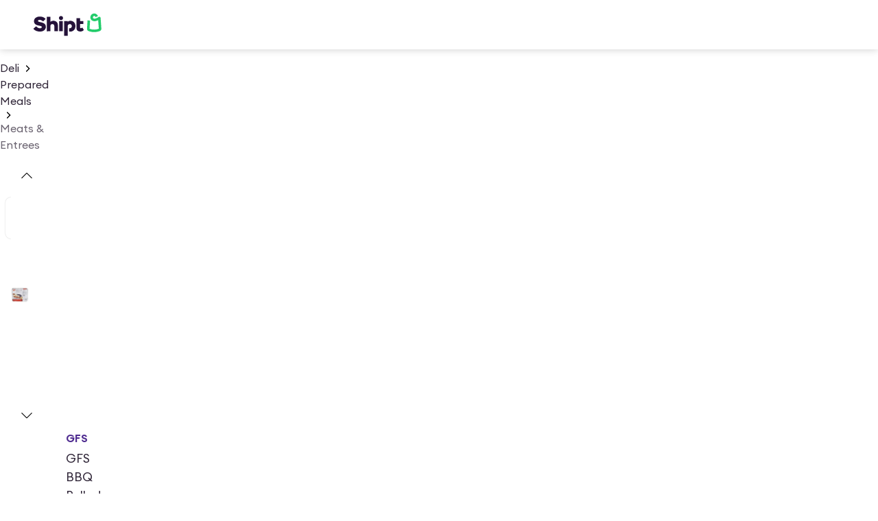

--- FILE ---
content_type: application/javascript; charset=UTF-8
request_url: https://www.shipt.com/_next/static/chunks/pages/up/%5B...slug%5D-29d169bf92190473.js
body_size: 6961
content:
(self.webpackChunk_N_E=self.webpackChunk_N_E||[]).push([[37833],{12013:(e,t,r)=>{"use strict";r.d(t,{c:()=>o});var n=r(3576),i=r(28975),a=r(67842);let s="\n    query CustomerAddresses($customerId: String!) {\n  customerAddresses(customerId: $customerId) {\n    id\n    street1\n    street2\n    city\n    state\n    zip_code: zip\n    delivery_instructions: deliveryInstructions\n    door_dropoff: doorDropOff\n    pickup_store_location_id: pickupRetailerLocationId\n    created_at: createdAt\n    updated_at: updatedAt\n    timezone\n  }\n}\n    ",o=(e,t)=>(0,i.I)((0,n._)({queryKey:["CustomerAddresses",e],queryFn:(0,a.gb)(s,e)},t));o.document=s,o.getKey=e=>["CustomerAddresses",e],o.rootKey="CustomerAddresses",o.fetcher=(e,t)=>(0,a.gb)(s,e,t)},21069:(e,t,r)=>{"use strict";r.d(t,{A:()=>a,v:()=>s});var n=r(60165),i=r(12122);let a=()=>{let e=(0,n.kH)(),{data:t}=(0,i.hY)();if(!t)return;let{available_programs:r,current_programs:a}=t;return[...a,...r].find(t=>t.store.id===(null==e?void 0:e.id))},s=(e,t)=>({id:e.id,loyalty_type_id:e.loyalty_type_id,loyalty_field_values_attributes:Object.values(t)})},32018:(e,t,r)=>{"use strict";r.d(t,{AL:()=>n,Cs:()=>o,Hg:()=>s,a6:()=>i,jC:()=>a});let n="addToCart",i="atcClicked",a="is_visitor_enabled",s="pla_popover_session_storage",o="pla_membership_session_storage"},32104:(e,t,r)=>{"use strict";r.r(t),r.d(t,{__N_SSP:()=>l,default:()=>d});var n=r(3576),i=r(65699),a=r(37876),s=r(85262),o=r(10971),c=r(27667),l=!0;let d=(0,o.y)(e=>{var{isGone:t}=e,r=(0,i._)(e,["isGone"]);return t?(0,a.jsx)(c.ErrorPage,{statusCode:410}):(0,a.jsx)(s.UngatedProductDetail,(0,n._)({isGone:!1},r))})},32637:(e,t,r)=>{"use strict";r.d(t,{y:()=>n});let n=e=>Array.from({length:e},(e,t)=>t)},38323:(e,t,r)=>{"use strict";r.r(t),r.d(t,{RichTextRenderer:()=>j,renderElement:()=>y,renderElementInverse:()=>w,truncateRichText:()=>A});var n=r(3576),i=r(62701),a=r(37876),s=r(59741),o=r(17738),c=r(38278),l=r(77254),d=r(57186),u=r(98047),p=r(38422),h=r(63278),f=r(88502),m=r(33542),g=r(3865),_=r(53820),v=r(80462);let y=e=>x(e,"default"),w=e=>x(e,"inverse"),x=function(e){let t=arguments.length>1&&void 0!==arguments[1]?arguments[1]:"default",{type:r,children:s,optional_properties:l}=e;switch(r){case"h1":return(0,a.jsx)(C,{as:"h1",id:null==l?void 0:l.header_id,align:null==l?void 0:l.align,surface:t,children:s.map(b(t))},(0,d.A)());case"h2":return(0,a.jsx)(C,{as:"h2",size:"md",id:null==l?void 0:l.header_id,align:null==l?void 0:l.align,surface:t,children:s.map(b(t))},(0,d.A)());case"h3":return(0,a.jsx)(C,{as:"h3",size:"sm",id:null==l?void 0:l.header_id,align:null==l?void 0:l.align,surface:t,children:s.map(b(t))},(0,d.A)());case"p":var u;if(1===s.length&&(null==(u=s[0])?void 0:u.text)==="")return(0,a.jsx)(S,{},(0,d.A)());return(0,a.jsx)(I,{indent_level:null==l?void 0:l.indent_level,align:null==l?void 0:l.align,surface:t,children:s.map(b(t))},(0,d.A)());case"ol":return(0,a.jsx)(o.n,{as:"ol",align:null==l?void 0:l.align,surface:t,children:s.map(b(t))},(0,d.A)());case"ul":return(0,a.jsx)(o.n,{as:"ul",align:null==l?void 0:l.align,surface:t,children:s.map(b(t))},(0,d.A)());case"li":return(0,a.jsx)(o.n,{as:"li",surface:t,children:s.map(b(t))},(0,d.A)());case"a":return(0,a.jsx)(c.N,(0,i._)((0,n._)({href:l.url},l.open_in_new_tab?{target:"_blank",rel:"noreferrer"}:{}),{surface:t,children:s.map(b(t))}),(0,d.A)());case"table":return(0,a.jsx)(f.X,{children:s.map(b(t))},(0,d.A)());case"td":return(0,a.jsx)(O,{children:s.map(b(t))},(0,d.A)());case"th":return(0,a.jsx)(m.n,{variant:"head",children:s.map(b(t))},(0,d.A)());case"tr":return(0,a.jsx)(g.H,{children:s.map(b(t))},(0,d.A)());case"tbody":return(0,a.jsx)(_.B,{children:s.map(b(t))},(0,d.A)());case"thead":return(0,a.jsx)(v.n,{children:s.map(b(t))},(0,d.A)());case"span":return(0,a.jsx)(P,{children:s.map(b(t))},(0,d.A)());default:return null}},b=e=>t=>"text"in t?t.italic?(0,a.jsx)("i",{children:t.text},(0,d.A)()):t.bold?(0,a.jsx)(N,{children:t.text},(0,d.A)()):t.text:x(t,e),A=function(e){let t=arguments.length>1&&void 0!==arguments[1]?arguments[1]:500;t=t>0?t:500;let r=0,a=e=>{if(!e||r>=t)return null;if("text"in e&&e.text){let a=t-r,s=e.text.slice(0,a);return r+=s.length,(0,i._)((0,n._)({},e),{text:s})}if("children"in e){let t=e.children.map(a).filter(e=>!!e);return(0,i._)((0,n._)({},e),{children:t})}return e};return e.map(a).filter(e=>!!e)},j=e=>{let{content_type_id:t,id:r,data:n}=e,{elements:i}=n.legal_text;try{let e=!!i.find(e=>"table"===e.type);return(0,a.jsx)(s.z,{contentTypeId:t,id:r,children:(0,a.jsx)(k,{isConstrained:!e,children:i.map(y)})})}catch(e){return(0,a.jsx)(p.U,{error:e,contentTypeId:t,id:r})}},C=(0,u.Ay)(l.$).withConfig({componentId:"sc-7fdf3f-0"})(["margin-bottom:",";text-align:",";"],(0,h.Y)("sm"),e=>e.align||"inherit"),I=(0,u.Ay)(o.n).withConfig({componentId:"sc-7fdf3f-1"})(["",""],e=>{let{indent_level:t}=e;return t?"text-indent: ".concat(t,"rem;"):""}),S=u.Ay.br.withConfig({componentId:"sc-7fdf3f-2"})(["line-height:1.5;"]),N=u.Ay.span.withConfig({componentId:"sc-7fdf3f-3"})(["font-weight:bold;"]),k=u.Ay.article.withConfig({componentId:"sc-7fdf3f-4"})(["max-width:",";margin:",";"],e=>{let{isConstrained:t=!0}=e;return t?"65ch":null},(0,h.Y)(0,"auto")),O=(0,u.Ay)(m.n).withConfig({componentId:"sc-7fdf3f-5"})(["vertical-align:top;"]),P=u.Ay.span.withConfig({componentId:"sc-7fdf3f-6"})(["","{font-size:inherit;}"],c.N)},38422:(e,t,r)=>{"use strict";r.d(t,{U:()=>u});var n=r(37876),i=r(59741),a=r(41330),s=r(23377),o=r(68514),c=r(98047),l=r(13425),d=r(3685);let u=e=>{let{error:t,id:r,contentTypeId:i}=e;return((0,d.H)()&&(0,o.vV)(t,{id:r,contentTypeId:i}),s.KV)?null:(0,n.jsxs)(p,{id:r,contentTypeId:i,children:["Error rendering CMS content type:"," ",(0,n.jsx)(f,{children:i}),t instanceof Error&&(0,n.jsx)(l.Y,{children:(0,n.jsx)(h,{children:t.stack})})]})},p=(0,c.Ay)(i.z).withConfig({componentId:"sc-9266954-0"})(["border:1px dashed ",";"],a.x.red500),h=c.Ay.pre.withConfig({componentId:"sc-9266954-1"})(["color:",";background-color:",";padding:16px;overflow:scroll;"],a.x.red500,a.x.gray100),f=c.Ay.pre.withConfig({componentId:"sc-9266954-2"})(["display:inline;font-weight:600;"])},39334:(e,t,r)=>{"use strict";r.d(t,{f:()=>a});var n=r(21069),i=r(61518);let a=e=>{var t,r;let a=(0,n.A)(),s=!!(null==a?void 0:a.identifier),o=null!=(r=null==(t=e.pricing)?void 0:t.loyalty.price)?r:0,c=(0,i.$g)(o),l=s&&!!o;return{loyaltyProgram:a,hasLinkedRewardsAccount:s,loyaltyPrice:o,formattedLoyaltyPrice:c,shouldShowLoyaltyPrice:l}}},47445:(e,t,r)=>{"use strict";r.d(t,{z:()=>a});var n=r(42200),i=r(12174);let a=(0,n.tG)(i.z,null,{getItem:e=>{try{var t;return JSON.parse(null!=(t=window.sessionStorage.getItem(e))?t:"null")}catch(e){return null}},setItem:(e,t)=>window.sessionStorage.setItem(e,JSON.stringify(t)),removeItem:e=>window.sessionStorage.removeItem(e)},{unstable_getOnInit:!0});a.debugLabel="giftOrderMetadataAtom"},49748:(e,t,r)=>{"use strict";r.d(t,{i:()=>s});var n=r(14232),i=r(14e3),a=r(62813);let s=()=>{let e=(0,i.useSearchParams)();return(0,n.useMemo)(()=>(0,a.fD)(e||new URLSearchParams),[e])}},56892:(e,t,r)=>{"use strict";r.d(t,{Y$:()=>C,hb:()=>I,qw:()=>j});var n=r(3576),i=r(62701),a=r(39696),s=r(80266),o=r(25155),c=r(60165),l=r(39543),d=r(72896),u=r(70740),p=r(94696),h=r(55421),f=r(47445),m=r(89289),g=r(58955),_=r(85278),v=r(42200),y=r(68514),w=r(16221),x=r(51131),b=r(56061),A=r(41002);let j="Select store",C=()=>{var e;let t=(0,a.jE)(),r=null!=(e=(0,c.wS)())?e:0,w=(0,u.X)(),C=(0,g.Pn)(),{mutateAsync:I}=(0,p.MO)(),S=(0,m.MQ)(),N=(0,_.Xr)(f.z),{prefetchCMSRetailerQueries:k}=(0,x._)();return(0,s.n)({mutationKey:[j],mutationFn:e=>{let{id:t,metro_id:n,store_location_id:i}=e.store,a={store_id:t,default_shopping_address_id:e.addressId,order_delivery_type:e.isPickup?l.zY.PICKUP:l.zY.STANDARD};return n&&t&&i&&!e.skipPrefetch&&k({metro_id:n,store_id:t,store_location_id:i}),(0,o.$Y)({config:{url:"api/v1/customers/".concat(r),data:a},fetcherName:"useMutationSelectStore"})},onSuccess:async(e,r)=>{let{shouldClearCurrentActiveOrder:a=!0}=r;a&&C();let s=!!r.store.store_location_id&&e.store_location_id!==r.store.store_location_id;if(s&&(0,y.vV)("store location mismatch",{cachedStoreLocation:r.store.store_location_id,responseStoreLocation:e.store_location_id}),A.L.addAction("changeStore",{storeLocationMismatch:s,clientStoreLocation:r.store.store_location_id,responseStoreLocation:e.store_location_id}),S("isCartOOSExpanded",!0),r.isGuestSignup||N(v.Ut),r.isPickup){let a=(0,h.tS)(t),s=(0,i._)((0,n._)({},null==a?void 0:a.find(e=>e.id===r.addressId)),{store_location_id:e.store_location_id,pickup_store_location_id:r.store.store_location_id});await I(s)}return r.route&&(t.setQueryData(b.AP.queryKey,t=>t?(0,i._)((0,n._)({},t),{default_shopping_address_id:e.default_shopping_address_id,metro:e.metro,metro_id:e.metro_id,store:e.store,store_id:e.store_id,store_location_id:e.store_location_id}):void 0),w.push(r.route)),t.invalidateQueries({queryKey:[d.a]})}})},I=()=>{let e=(0,a.jE)();return(0,s.n)({mutationFn:t=>{let r="address"in t&&t.address,a="address_id"in t&&t.address_id,s=(0,n._)({},a&&{address_id:a},r&&(0,i._)((0,n._)({},"street1"in r&&{address_line_1:r.street1,address_city:r.city,address_state:r.state}),{address_zip_code:r.zip_code}));return e.fetchQuery((0,w.fN)(s))}})}},57852:(e,t,r)=>{"use strict";r.d(t,{Y:()=>i});var n=r(14232);let i=function(){let e=!(arguments.length>0)||void 0===arguments[0]||arguments[0],[t,r]=(0,n.useState)(!1),i=e=>{let t=e.currentTarget,r=t.getBoundingClientRect();t.style.transformOrigin="".concat((e.clientX-r.left)/r.width*100,"% ").concat((e.clientY-r.top)/r.height*100,"%")};return{handlePanZoomClick:e=>{r(!t),i(e)},handlePanZoomMove:r=>{e&&t&&i(r)},isZooming:t}}},59741:(e,t,r)=>{"use strict";r.d(t,{z:()=>o});var n=r(40749),i=r(98047),a=r(63278),s=r(44605);let o=i.Ay.section.attrs(e=>{let{contentTypeId:t,id:r}=e;return(0,s.L)({content_type_id:t,id:r})}).withConfig({componentId:"sc-eaf2da9-0"})(["width:100%;margin-left:",";margin-right:",";padding:",";@media ","{margin-left:",";margin-right:",";}@media ","{max-width:80rem;margin-left:auto;margin-right:auto;padding-left:",";padding-right:",";}"],(0,a.Y)(0),(0,a.Y)(0),(0,a.Y)(0,"lg"),n.D9.tablet,(0,a.Y)(36),(0,a.Y)(36),n.D9.smDesktop,(0,a.Y)(40),(0,a.Y)(40))},59913:(e,t,r)=>{"use strict";r.d(t,{Wo:()=>c,Z3:()=>d,f5:()=>l,pX:()=>s,qG:()=>o});var n=r(39543),i=r(98415),a=r(61518);let s=(e,t)=>(null==e?void 0:e.category_id)&&t?"Multiple Promos":t?"Buy 1, Get 1 Free":(null==e?void 0:e.category_id)?e.category_name:"",o=e=>{let{bogo:t,type:r,hasCustomLabel:i,unitWeight:a}=e;return"by weight"!==r||i?t?n.Mm:1:t?n.Mm*a:a},c=(e,t)=>{let r=t.find(t=>t.id===e.id);if(e.parent&&!e.is_ungrouped_variation){let r=e.parent.variation_products.map(e=>{let{product_id:t}=e;return Number(t)});return t.filter(e=>r.includes(e.id)).reduce((e,t)=>e+=t.quantity,0)}return(null==r?void 0:r.quantity)||0},l=(e,t)=>{let{bogo:r,totalSalePrice:n,totalOriginalPrice:s}=e,{subtext:o,formattedPrice:c,formattedSalePrice:l}=(0,i.O)(e),u=d(e),p=c;return n?p="".concat(c,", On sale for ").concat(l):t&&s&&(p="Original price ".concat((0,a.$g)(s),", now ").concat(c," with no markup")),"".concat(u,", ").concat(o,", ").concat(p).concat(r?", Buy 1, Get 1":"").trim()},d=e=>{let{is_ungrouped_variation:t,variationDisplayName:r,parentProductId:n,name:i}=e;return!!n&&!t&&r||i}},67499:(e,t,r)=>{"use strict";r.d(t,{H:()=>i});var n=r(18847);let i=r.n(n)()(async()=>(await Promise.all([r.e(41116),r.e(4367)]).then(r.bind(r,4367))).ConfirmAddressModal,{loadableGenerated:{webpack:()=>[4367]},ssr:!1})},70516:(e,t,r)=>{"use strict";r.d(t,{iZ:()=>f,jt:()=>d,Dw:()=>h,Rp:()=>u,PS:()=>m});var n=r(3576),i=r(62701),a=r(65699),s=r(37876),o=r(14232),c=r(32637),l=r(8735);let d=(0,o.memo)(e=>{let{isLoading:t,children:r,width:n,height:i,className:a="",surface:o="default",animation:c=!0}=e;return t?(0,s.jsx)(l.E,{animation:c,className:a,width:n,height:i,surface:o}):r?(0,s.jsx)(s.Fragment,{children:r}):null}),u=e=>{var{count:t}=e,r=(0,a._)(e,["count"]);return(0,s.jsx)(s.Fragment,{children:(0,c.y)(t).map(e=>(0,o.createElement)(d,(0,i._)((0,n._)({},r),{key:e})))})},p=(0,o.createContext)(!1),h=e=>{let{isLoading:t=!1,children:r}=e;return(0,s.jsx)(p,{value:t,children:r})},f=e=>{var{children:t}=e,r=(0,a._)(e,["children"]);let c=(0,o.use)(p);return(0,s.jsx)(d,(0,i._)((0,n._)({},r),{isLoading:c,children:t}))},m=()=>(0,o.use)(p)},72892:(e,t,r)=>{"use strict";r.d(t,{w:()=>n});let n=e=>e?e.trim().replace(/\s|_/g,"-").replace(/[^\w-]/g,"").toLowerCase():""},83145:(e,t,r)=>{"use strict";r.d(t,{m:()=>a});var n=r(72892),i=r(9834);let a=function(e){let t=arguments.length>1&&void 0!==arguments[1]&&arguments[1],{id:r,universal_id:a,name:s=""}=null!=e?e:{};return t?"".concat(i.JZ.UNIVERSAL_PRODUCT.url,"/").concat((0,n.w)(s),"/").concat(a):"".concat(i.JZ.PRODUCT.url,"/").concat(r)}},84738:(e,t,r)=>{(window.__NEXT_P=window.__NEXT_P||[]).push(["/up/[...slug]",function(){return r(32104)}])},92237:(e,t,r)=>{"use strict";r.d(t,{F:()=>z,q:()=>x});var n=r(37876),i=r(14232),a=r(27888),s=r(60894),o=r(98047),c=r(1816),l=r(83042),d=r(40749),u=r(57472),p=r(45507),h=r(19634);let f=e=>{let{onClick:t,direction:r="left",hide:i=!1,surface:a="default",navButtonOverlayColor:s}=e,o="left"===r;return(0,n.jsxs)("div",{className:"hide-keyboarduser",children:[(0,n.jsx)(g,{$navButtonOverlayColor:s,$direction:r,hide:i,surface:a}),(0,n.jsx)(_,{$direction:r,hide:i,className:"NavButton-wrapper",children:(0,n.jsx)(c.t,{type:"button",variant:"ghost",size:"md",icon:o?p.Y:h.v,onClick:t,"aria-label":o?"Previous items":"Next items",className:"NavButton-".concat(r)})})]})},m=o.Ay.div.withConfig({componentId:"sc-c0770742-0"})(["",";z-index:2;position:absolute;",";display:none;@media ","{display:",";}"],e=>{let{$direction:t}=e;return"".concat(t,": 0")},e=>{let{hide:t}=e;return t&&l.jD},d.D9.tablet,e=>{let{hide:t}=e;return t?"none":"block"}),g=(0,o.Ay)(m).withConfig({componentId:"sc-c0770742-1"})(["",";top:0;width:5rem;height:100%;pointer-events:none;background:",";"],e=>{let{$direction:t}=e;return"".concat(t,": -0.5rem")},e=>{let{$direction:t,theme:r,surface:n,$navButtonOverlayColor:i}=e,a=r.plum;return("default"===n&&(a=r.white),"transparent"===i)?null:(i&&(a=i),"linear-gradient(to ".concat(t,", ").concat((0,u.B3)(a,0)," 0%, ").concat((0,u.B3)(a,.62)," 39.46%, ").concat(a,")"))}),_=(0,o.Ay)(m).withConfig({componentId:"sc-c0770742-2"})(["top:50%;transform:",";border-radius:100%;"],e=>{let{$direction:t}=e;return"translate(".concat("left"===t?"-25%":"25%",", -50%)")});var v=r(50225),y=r(52735),w=r(57852);let x=e=>{let{slideImages:t=[],imageOpacity:r="",productName:o="",productSize:c="",slidesPerView:l=4,zoom:d=!1,threshold:u=0}=e,{handlePanZoomClick:p,handlePanZoomMove:h,isZooming:f}=(0,w.Y)(d),[m,g]=(0,i.useState)(null);return(0,n.jsxs)(j,{children:[(0,n.jsx)(b,{className:"swiper-button-prev"}),(0,n.jsx)(A,{className:"swiper-button-next"}),(0,n.jsx)(C,{className:"swiper-container-thumbs",modules:[s.Vx,s.WO,s.U1],onSwiper:g,slidesPerView:l,spaceBetween:16,watchOverflow:!0,watchSlidesProgress:!0,direction:"vertical",freeMode:!0,navigation:{nextEl:".swiper-button-next",prevEl:".swiper-button-prev"},threshold:u,children:t.map((e,i)=>(0,n.jsx)(a.qr,{children:(0,n.jsx)(I,{"aria-label":"slide ".concat(i+1," of ").concat(t.length),onClick:()=>(0,v.L)({content:"image_carousel"}),children:(0,n.jsx)(S,{children:(0,n.jsx)(N,{src:e,alt:"slide ".concat(i+1," of ").concat(t.length,", ").concat(o,", ").concat(c),$imageOpacity:r,width:44,height:44,style:{objectFit:"contain"}})})})},e))}),(0,n.jsx)(k,{modules:[s.Vx,s.WO,s.U1],simulateTouch:!1,speed:0,thumbs:{swiper:m},children:t.map((e,i)=>{let s="slide ".concat(i+1," of ").concat(t.length,", ").concat(o,", ").concat(c);return(0,n.jsx)(a.qr,{children:(0,n.jsx)(O,{onClick:p,onMouseMove:h,className:"".concat(d&&"swiper-zoom-container"," ").concat(f&&"is-zooming"),$isZooming:f,children:f?(0,n.jsx)(P,{src:e,alt:s,$imageOpacity:r,height:300,width:300,unoptimized:!0}):(0,n.jsx)(P,{src:e,alt:s,$imageOpacity:r,style:{objectFit:"contain"},fill:!0,preload:0===i,unoptimized:!0})})},e)})})]})},b=o.Ay.div.withConfig({componentId:"sc-a9f5ce5c-0"})(["top:0;left:25px;color:black;&::after{transform:rotate(90deg);font-size:1rem;}"]),A=o.Ay.div.withConfig({componentId:"sc-a9f5ce5c-1"})(["top:350px;left:25px;color:black;&::after{transform:rotate(90deg);font-size:1rem;}"]),j=o.Ay.div.withConfig({componentId:"sc-a9f5ce5c-2"})(["display:flex;margin:1.5rem 0;"]),C=(0,o.Ay)(a.RC).withConfig({componentId:"sc-a9f5ce5c-3"})(["padding:0.5rem;width:20%;height:300px;.swiper-slide-thumb-active > button{",";}.swiper-slide > button:hover{",";}"],l.jl,l.jl),I=o.Ay.button.withConfig({componentId:"sc-a9f5ce5c-4"})(["",";border:none;padding:0.5rem;border-radius:0.5rem;background-color:transparent;cursor:pointer;width:60px;height:60px;position:relative;"],l.qi),S=o.Ay.div.withConfig({componentId:"sc-a9f5ce5c-5"})(["position:relative;width:100%;height:100%;"]),N=(0,o.Ay)(y._).withConfig({componentId:"sc-a9f5ce5c-6"})(["opacity:",";"],e=>{let{$imageOpacity:t}=e;return t}),k=(0,o.Ay)(a.RC).withConfig({componentId:"sc-a9f5ce5c-7"})(["width:80%;max-height:300px;"]),O=o.Ay.div.withConfig({componentId:"sc-a9f5ce5c-8"})(["",""],e=>{let{$isZooming:t}=e;return!t&&(0,o.AH)(["position:relative;height:300px;"])}),P=(0,o.Ay)(y._).withConfig({componentId:"sc-a9f5ce5c-9"})(["opacity:",";"],e=>{let{$imageOpacity:t}=e;return t});function z(e){let{children:t,title:r="",className:o="",onSlideChange:c,shelfIndex:l=0,spaceBetween:d=16,slidesPerView:u="auto",speed:p=400,pagination:h,simulateTouch:m=!1,grabCursor:g=!1,freeMode:_=!1,centeredSlides:y=!1,centeredSlidesBounds:w=!1,slidesOffsetAfter:x=0,slidesOffsetBefore:b=0,surface:A="default",scrollOneCard:j=!1,breakpoints:C,store_id:I,navButtonOverlayColor:S}=e,N=(0,i.useRef)(null),[k,O]=(0,i.useState)(!0),[P,z]=(0,i.useState)(!0),B=()=>{N.current&&(O(N.current.isBeginning),z(N.current.isEnd))};return(0,n.jsxs)(E,{children:[(0,n.jsxs)(Y,{onUpdate:B,modules:[s.Jq,s.dK,s.U1],className:"swiper ".concat(o),a11y:{enabled:!0,scrollOnFocus:!1},breakpoints:C,centeredSlides:y,centeredSlidesBounds:w,freeMode:_,grabCursor:g,onTransitionStart:()=>{B(),null==c||c()},onResize:B,onSwiper:e=>{N.current=e,B()},pagination:h,simulateTouch:m,slidesPerView:u,slidesOffsetAfter:x,slidesOffsetBefore:b,spaceBetween:d,speed:p,watchOverflow:!0,children:[i.Children.map(t,e=>{if(e)return(0,n.jsx)(a.qr,{children:e})}),h&&(0,n.jsx)("div",{className:"swiper-pagination"})]}),(0,n.jsx)(f,{hide:k,surface:A,direction:"left",onClick:()=>{var e;let t=(()=>{if(!N.current)return 0;let{activeIndex:e,slidesSizesGrid:t=[],params:{spaceBetween:r=0}}=N.current,{width:n}=N.current;return void 0!==t[0]&&n<t[0]||j?e-1:t.reduceRight((e,t,i)=>e>i&&(n-=t+Number(r))>=0-Number(r)?i:e,e)})();null==(e=N.current)||e.slideTo(t),r&&(0,v.L)({type:"left_arrow",shelf_name:r,shelf_index:l,store_id:I})},navButtonOverlayColor:S}),(0,n.jsx)(f,{hide:P,surface:A,direction:"right",onClick:()=>{var e;let t=(()=>{if(!N.current)return 0;let{activeIndex:e,slidesSizesGrid:t=[],params:{spaceBetween:r=0}}=N.current,{width:n}=N.current;return void 0!==t[0]&&n<t[0]||j?e+1:t.reduce((e,t,i)=>e<i&&(n-=t+Number(r))>=0-Number(r)?i:e,e)})();null==(e=N.current)||e.slideTo(t),r&&(0,v.L)({type:"right_arrow",shelf_name:r,shelf_index:l,store_id:I})},navButtonOverlayColor:S})]})}let E=o.Ay.div.withConfig({componentId:"sc-26ffc4a1-0"})(["display:flex;overflow:visible;"]),Y=(0,o.Ay)(a.RC).withConfig({componentId:"sc-26ffc4a1-1"})(["flex:1 1 auto;min-width:0;min-height:0;.swiper-slide{display:flex;width:auto;transform:none;}.swiper-wrapper{display:flex;align-items:center;}"])},94696:(e,t,r)=>{"use strict";r.d(t,{MO:()=>f,i:()=>m,yN:()=>h});var n=r(3576),i=r(62701),a=r(25155),s=r(39696),o=r(80266),c=r(11961),l=r(12013),d=r(92905),u=r(11305);let p=e=>async t=>{let{user_opt_out:r}=t;return r?(await (0,u.ai)(),e.invalidateQueries()):Promise.all([e.invalidateQueries({queryKey:[l.c.rootKey]}),e.invalidateQueries({queryKey:c.n.queryKey})])},h=()=>{let e=(0,s.jE)(),t=!(0,d._S)();return(0,o.n)({mutationFn:async e=>{let r=await (0,a.$P)({config:{url:"member-web-bff/v1/address",data:{address:e,check_user_opt_out:t}},options:{ignoredMessages:[/address not in service area/i,"delivery instructions must be 400 characters or less","Please enter a valid address","too many addresses, you're allowed a maximum of 100"]},fetcherName:"useMutationAddAddressBff",tag:"bff"});return(0,i._)((0,n._)({},r.address),{user_opt_out:r.user_opt_out})},onSuccess:p(e)})},f=()=>{let e=(0,s.jE)(),t=!(0,d._S)();return(0,o.n)({mutationFn:e=>(0,a.$Y)({config:{url:"member-web-bff/v1/address/".concat(e.id),data:{address:e,check_user_opt_out:t}},options:{ignoredMessages:[/address not in service area/i,"delivery instructions must be 400 characters or less"]},fetcherName:"useMutationUpdateAddressBff",tag:"bff"}),onSuccess:p(e)})},m=()=>{let e=(0,s.jE)();return(0,o.n)({mutationFn:e=>(0,a.Al)({config:{url:"api/v1/customer_addresses/".concat(e)},fetcherName:"useMutationDeleteAddress"}),onSuccess:(t,r)=>{e.setQueryData(c.n.queryKey,e=>null==e?void 0:e.filter(e=>e.id!==r))}})}},98415:(e,t,r)=>{"use strict";r.d(t,{O:()=>a});var n=r(46114),i=r(61518);let a=e=>{let{bogo:t,couponId:r,size:a,price:s,totalPrice:o,totalSalePrice:c,original_price:l,totalOriginalPrice:d,cpgPromotion:u,descriptionLabels:p=[]}=e,[h=""]=p,f=(0,n.YW)(e),m=f===n.Wd.BY_WEIGHT,g=f===n.Wd.CUSTOM_BY_WEIGHT,_=(0,i.$g)(c),v=g?(0,i.$g)(o):(0,i.$g)(s),y=g?(0,i.$g)(d):(0,i.$g)(l),w=a;return m&&(w="per ".concat(h)),g&&(w="per ".concat(h," (approx.)")),{subtext:w,productType:f,descriptionLabel:h,formattedPrice:v,formattedSalePrice:_,formattedOriginalPrice:y,isByWeightProduct:m,isCustomByWeightProduct:g,hasPromotion:!!(t||(null==u?void 0:u.category_id)||r)}}}},e=>{e.O(0,[48230,54587,57472,21022,39746,11944,16287,67822,93206,7175,67126,88129,79646,51960,48250,72963,24024,42969,66798,49489,60832,4395,54443,88972,96869,90636,46593,38792],()=>e(e.s=84738)),_N_E=e.O()}]);
//# sourceMappingURL=[...slug]-29d169bf92190473.js.map

--- FILE ---
content_type: application/javascript; charset=UTF-8
request_url: https://www.shipt.com/_next/static/97264f7a9696e173327a76f48c34e18a7e2e695e/_buildManifest.js
body_size: 4150
content:
self.__BUILD_MANIFEST=function(s,c,a,e,t,i,h,n,o,u,p,d,b,r,f,k,j,g,m,l,y,_,v,w,I,x,B,F,q,A,N,D,S,E,L,M,T,U,C,H,R,P,z,G,J,K,O,Q,V,W,X,Y,Z,$,ss,sc,sa,se,st,si,sh,sn,so,su,sp,sd,sb,sr,sf,sk,sj,sg,sm,sl,sy,s_,sv,sw,sI,sx,sB,sF){return{__rewrites:{afterFiles:[],beforeFiles:[],fallback:[]},__routerFilterStatic:{numItems:0,errorRate:1e-4,numBits:0,numHashes:sn,bitArray:[]},__routerFilterDynamic:{numItems:0,errorRate:1e-4,numBits:0,numHashes:sn,bitArray:[]},"/":[s,a,c,e,n,p,b,r,j,P,l,y,N,so,"static/chunks/46251-17e5d05c1a1fd9ba.js",t,i,h,u,f,d,v,w,x,_,q,H,su,"static/chunks/pages/index-6ba386998d0a804e.js"],"/404":[s,a,e,I,"static/chunks/pages/404-a5c553250348c2b3.js"],"/_error":[s,a,"static/chunks/74231-3ac037bf3e762a74.js","static/chunks/pages/_error-1de7fdea78a77e7a.js"],"/about":[s,a,c,e,S,i,h,F,E,L,M,"static/chunks/pages/about-f961f4b3dd51a52b.js"],"/auth/error":[s,a,e,I,"static/chunks/pages/auth/error-f1c31aae5fb12df4.js"],"/blog":[s,a,c,e,p,N,S,i,h,F,E,C,L,M,Q,sp,"static/chunks/pages/blog-aa79c36d05c82c76.js"],"/blog/[...slug]":[s,a,c,e,p,N,S,i,h,F,E,C,L,M,Q,sp,"static/chunks/pages/blog/[...slug]-032708ad2a8099dd.js"],"/categories":[s,a,c,e,p,N,S,i,h,F,E,C,L,M,"static/chunks/pages/categories-5219d3a2f6c98cf1.js"],"/categories/[...slug]":[s,a,c,e,n,p,o,k,N,z,V,sd,t,i,h,u,g,m,F,C,"static/chunks/76226-30152c129144e34d.js",Y,sb,"static/chunks/pages/categories/[...slug]-c57e2c76968532be.js"],"/cms/module/[id]":[s,a,c,n,p,b,r,j,l,y,sr,t,i,h,u,f,d,v,w,x,_,T,q,sf,"static/chunks/pages/cms/module/[id]-2cb17d9e35461f74.js"],"/cms/page":[s,a,c,e,n,p,b,r,j,l,y,sr,t,i,h,u,f,d,v,w,x,_,T,q,H,sf,"static/chunks/pages/cms/page-4dea8d37d7748c5b.js"],"/contact":[s,a,c,e,n,p,b,r,j,l,y,N,so,t,i,h,u,f,d,v,w,x,_,T,q,H,su,"static/chunks/pages/contact-9bf34562fac61ade.js"],"/email-verification-required":[s,a,e,I,"static/chunks/pages/email-verification-required-188b4370f920f9a3.js"],"/login":["static/chunks/pages/login-b6027107e6686f86.js"],"/logout":["static/chunks/pages/logout-b98ceb2d627cdce6.js"],"/onepass":[s,a,e,I,"static/chunks/34307-eb16fbeff7c0afc3.js","static/chunks/pages/onepass-a808d3bea55bb064.js"],"/password-reset":[s,e,I,"static/chunks/64492-44a897bdd966b200.js","static/chunks/pages/password-reset-78fc2a8ee26ef415.js"],"/privacy/driver-intake-form":[s,e,b,P,I,U,"static/chunks/68755-667abee1b79ec9b3.js","static/chunks/pages/privacy/driver-intake-form-0df73463b1b4f224.js"],"/privacy/intake-form":[s,a,c,e,n,p,b,P,U,N,S,"static/chunks/30991-00803d2e28dddc88.js",i,h,F,Z,E,C,L,M,Q,"static/chunks/pages/privacy/intake-form-ace0e36516f05d70.js"],"/promotions/[promotion_category_id]":[s,a,c,e,n,p,N,"static/chunks/71350-234fe5d17cea6085.js",S,sd,t,i,h,u,F,E,C,L,M,Y,sb,"static/chunks/pages/promotions/[promotion_category_id]-880fb74c835c5fb3.js"],"/secure/add-gift-card-payment":[c,D,R,"static/chunks/61638-314bb6c5162c657a.js",G,W,"static/chunks/pages/secure/add-gift-card-payment-21293bef36c9bea9.js"],"/secure/add-membership-payment":[s,a,c,e,n,o,k,D,J,R,$,ss,sc,"static/chunks/33136-29fac6259b21f524.js",t,i,h,u,g,m,G,"static/chunks/71254-b7b1064579fa4078.js",sa,W,"static/chunks/pages/secure/add-membership-payment-496f7f9094a1d1b7.js"],"/secure/add-payment":[s,c,o,D,R,"static/chunks/22812-6dfc8505e72ebec2.js",G,A,W,"static/chunks/pages/secure/add-payment-3b5578abe59c2040.js"],"/secure/choose-membership-payment":[s,a,c,e,I,D,R,G,W,sk,"static/chunks/pages/secure/choose-membership-payment-7557c5403cf1d651.js"],"/shop":[s,a,c,e,n,p,o,b,r,j,k,l,y,"static/chunks/79739-48c29511562351ef.js",t,i,h,u,f,d,v,g,w,m,x,_,q,"static/chunks/pages/shop-8d7652515a00936c.js"],"/shop/account/accessibility":[s,a,c,o,"static/chunks/1778-8e8d1e9e09488cbb.js",A,"static/chunks/pages/shop/account/accessibility-33c3c45bbd35ab91.js"],"/shop/account/addresses":[s,c,o,"static/chunks/28679-090d3cd8f7bffe37.js",A,"static/chunks/pages/shop/account/addresses-3b378206270ac898.js"],"/shop/account/advanced-security":[s,c,o,"static/chunks/97803-33b32c1f56304fc4.js",A,"static/chunks/pages/shop/account/advanced-security-fb351b46214820e6.js"],"/shop/account/data-privacy":[s,c,o,A,"static/chunks/pages/shop/account/data-privacy-fd5a6ad4b136cada.js"],"/shop/account/dietary-preferences":[s,a,c,o,"static/chunks/2734-967320370e169671.js",A,"static/chunks/pages/shop/account/dietary-preferences-79990c7ce3c1cfe0.js"],"/shop/account/notifications":[s,a,c,o,"static/chunks/93083-bac7f41b90080acf.js","static/chunks/93598-9a9ba03923ebfe1c.js",A,"static/chunks/pages/shop/account/notifications-d8ac3ae5d0897cd1.js"],"/shop/account/orders":[s,a,c,o,k,t,i,h,f,d,"static/chunks/pages/shop/account/orders-0a93e8d513662189.js"],"/shop/account/orders/substitution-preferences/[id]":[s,a,c,e,n,o,r,j,k,"static/chunks/50274-12134704e233c7f5.js",t,i,h,u,g,m,B,sj,"static/chunks/pages/shop/account/orders/substitution-preferences/[id]-7d9b63b0f42df333.js"],"/shop/account/orders/[id]":[s,a,c,e,n,o,j,k,U,D,J,"static/chunks/35557-55eb292fd5e470d5.js",t,i,h,u,f,d,g,m,B,T,sg,sm,"static/chunks/66582-9b66a45772a7cfe7.js","static/chunks/pages/shop/account/orders/[id]-57e872ac826eeb57.js"],"/shop/account/preferred":[s,a,c,o,"static/chunks/13452-924dd688616408cb.js","static/chunks/50258-8dd5e38fd3f222fd.js",A,"static/chunks/pages/shop/account/preferred-99a73f563aa4d90c.js"],"/shop/account/profile":[s,c,o,"static/chunks/53729-98291bceb46e5e02.js",A,"static/chunks/pages/shop/account/profile-e30e1cd8c09a58e9.js"],"/shop/account/rewards":[s,a,c,n,o,"static/chunks/6049-7da6a9d814baa349.js",t,f,A,"static/chunks/pages/shop/account/rewards-abd81e251a5137b9.js"],"/shop/account/wallet":[s,a,c,o,D,J,"static/chunks/67983-0ac035d34b11e0ff.js",A,"static/chunks/pages/shop/account/wallet-54adda7b6bf21da0.js"],"/shop/branch":[s,c,e,I,t,sl,"static/chunks/pages/shop/branch-5346506ef8a17a95.js"],"/shop/branch/u":[s,c,e,I,t,sl,"static/chunks/pages/shop/branch/u-11e3c217eccaa4dd.js"],"/shop/buy_again":[s,a,c,e,n,p,o,b,r,j,k,l,y,U,z,V,"static/chunks/39027-7c3958f8089dd796.js","static/chunks/74978-e99ac93ccfb309a8.js",t,i,h,u,f,d,g,m,x,_,B,X,K,se,"static/chunks/pages/shop/buy_again-58a92547dd8f62c8.js"],"/shop/cart":[s,a,c,e,n,o,j,k,U,"static/chunks/91945-64895403370a14e2.js",t,i,h,u,f,d,g,m,B,T,K,sg,"static/chunks/pages/shop/cart-ed506116a25dd278.js"],"/shop/cart/loading":[s,a,e,I,t,i,h,d,"static/chunks/pages/shop/cart/loading-738400ce447c1daa.js"],"/shop/checkout":[s,a,c,e,n,p,I,U,D,J,R,$,sy,ss,sc,"static/chunks/62197-b566efd41b877d74.js","static/chunks/28168-a93d318cbf55c863.js",t,i,h,f,d,sa,sm,"static/chunks/pages/shop/checkout-2a29263aa453492d.js"],"/shop/choose-membership":[s,a,e,I,sk,"static/chunks/pages/shop/choose-membership-e61a822c3c7240fc.js"],"/shop/coupon/[id]":[s,a,c,e,n,p,o,b,r,j,k,l,y,st,t,i,h,u,f,d,v,g,w,m,x,_,B,X,"static/chunks/pages/shop/coupon/[id]-228513ad3319fdaa.js"],"/shop/coupons":[s,a,c,e,n,o,k,z,t,i,h,u,g,m,B,"static/chunks/pages/shop/coupons-59144b34a68a6552.js"],"/shop/deals":[s,a,c,e,n,p,o,b,r,j,k,l,y,"static/chunks/2120-75ab2cb005e7cff6.js",t,i,h,u,f,d,v,g,w,m,x,_,B,q,"static/chunks/pages/shop/deals-1a44c63954517ae0.js"],"/shop/featured-promotions/[promotion_category_id]":[s,a,c,e,n,p,o,b,r,j,k,l,y,z,V,t,i,h,u,f,d,v,g,w,m,x,_,F,B,X,K,se,s_,"static/chunks/pages/shop/featured-promotions/[promotion_category_id]-66cd81d1aa8f8f2c.js"],"/shop/guest-welcome":[s,c,e,n,b,P,I,"static/chunks/41906-53d7688da4321fc9.js",t,Z,sv,"static/chunks/19474-d1ae076fa51ea479.js","static/chunks/pages/shop/guest-welcome-3781324715b0b0d1.js"],"/shop/landing-page/for-you":[s,a,c,e,n,p,o,b,r,j,k,l,y,"static/chunks/13448-5b35070dd9cc13e5.js",t,i,h,u,f,d,v,g,w,m,x,_,B,q,H,"static/chunks/pages/shop/landing-page/for-you-7daecf53d19efc0c.js"],"/shop/landing-page/[...params]":[s,a,c,e,n,p,o,b,r,j,k,l,y,sw,t,i,h,u,f,d,v,g,w,m,x,_,B,q,sI,"static/chunks/pages/shop/landing-page/[...params]-e11cc0661afc2204.js"],"/shop/lists":[s,a,c,e,n,o,k,t,i,h,u,g,m,B,"static/chunks/pages/shop/lists-610196028b9efcde.js"],"/shop/lists/[id]":[s,a,c,e,n,o,k,U,"static/chunks/65220-8941ee4e55235812.js",t,i,h,u,d,g,m,B,"static/chunks/39677-704a472b584050de.js","static/chunks/pages/shop/lists/[id]-6fbcf5708864966c.js"],"/shop/membership-dashboard":["static/chunks/41116-0bd062a470c6aa64.js",s,a,c,e,n,o,b,r,k,D,J,$,sy,ss,sc,"static/chunks/29521-d5595067e45dca49.js",t,i,h,u,g,m,sa,"static/chunks/pages/shop/membership-dashboard-ffb816601fc024f8.js"],"/shop/membership-dashboard/cancellation":[s,a,c,e,n,o,k,t,i,h,u,g,m,"static/chunks/pages/shop/membership-dashboard/cancellation-32588e42cb41960f.js"],"/shop/order-confirmation/[id]":[s,a,c,e,n,p,o,b,r,k,l,y,U,t,i,h,u,g,m,_,B,"static/chunks/88772-3c167801c83ad9a7.js","static/chunks/pages/shop/order-confirmation/[id]-21513610e3498bb4.js"],"/shop/products/[id]":[s,a,c,e,n,p,o,b,r,j,l,y,st,sx,t,i,h,u,f,d,v,w,_,F,K,si,sB,"static/chunks/pages/shop/products/[id]-13359115c68777af.js"],"/shop/products/[...slug]":[s,a,c,e,n,p,o,b,r,j,l,y,st,sx,t,i,h,u,f,d,v,w,_,F,K,si,sB,"static/chunks/pages/shop/products/[...slug]-19e0446b7707cf6f.js"],"/shop/redeem":["static/chunks/pages/shop/redeem-6e8bff6e0cec38d8.js"],"/shop/redeem/login":["static/chunks/pages/shop/redeem/login-e1000d36f2276757.js"],"/shop/redeem/payment":[s,c,e,I,D,R,t,G,"static/chunks/pages/shop/redeem/payment-1feb5dcdb1b3a67c.js"],"/shop/search":["static/chunks/pages/shop/search-890776f98510d3b1.js"],"/shop/special-requests":[s,a,c,e,n,o,k,"static/chunks/49037-20164bf266a8a9b9.js",t,i,h,u,g,m,B,"static/chunks/pages/shop/special-requests-ef18fcde44921fdb.js"],"/shop/stores":["static/chunks/pages/shop/stores-492d111d40ca1fb5.js"],"/shop/stores/landing-page/[...params]":[s,a,c,e,n,p,o,b,r,j,k,l,y,sw,t,i,h,u,f,d,v,g,w,m,x,_,q,sI,"static/chunks/pages/shop/stores/landing-page/[...params]-a9a58fa71d75773f.js"],"/shop/stores/search":[s,a,c,e,n,p,o,r,j,k,"static/chunks/17966-022fea090c949dc5.js",t,i,h,u,f,d,v,g,w,m,x,T,"static/chunks/pages/shop/stores/search-218dbad3e4d2b203.js"],"/shop/substitution-preferences":[s,a,c,e,n,r,j,I,t,i,u,sj,"static/chunks/pages/shop/substitution-preferences-7627b50eba52c6c1.js"],"/shop/[store_slug]":[s,a,c,e,n,p,o,b,r,j,k,l,y,"static/chunks/34977-d7275bb8fc007e37.js",t,i,h,u,f,d,v,g,w,m,x,_,B,q,"static/chunks/pages/shop/[store_slug]-c535b25f8037d950.js"],"/shop/[store_slug]/search":[s,a,c,e,n,p,o,b,r,j,k,l,y,z,V,t,i,h,u,f,d,v,g,w,m,x,_,F,B,X,se,s_,"static/chunks/pages/shop/[store_slug]/search-a7650f31f8b5a71e.js"],"/shopper-already-applied":[s,a,c,e,p,N,S,i,h,F,E,C,L,M,Q,"static/chunks/pages/shopper-already-applied-8795ebfb088d42f9.js"],"/signup":["static/chunks/pages/signup-f5fab0e8ee199b0e.js"],"/sitemap-index":[s,e,I,sF,"static/chunks/pages/sitemap-index-a260f29db18a3d9c.js"],"/sitemap-index/[...slug]":[s,e,I,sF,"static/chunks/pages/sitemap-index/[...slug]-a935282929756b98.js"],"/target-circle-360":[s,a,c,e,n,p,b,r,j,l,y,"static/chunks/7497-d562e575cb99d0c8.js",t,i,h,u,f,d,v,w,x,_,T,q,H,"static/chunks/pages/target-circle-360-9e00b75b6cc84f58.js"],"/up/[...slug]":[s,a,c,e,n,p,r,S,"static/chunks/93206-8107cf7fb9639c95.js","static/chunks/7175-a1f77555ff3434da.js",t,i,h,u,F,E,L,M,Y,si,"static/chunks/60832-da07a4daf25492cf.js","static/chunks/4395-fdf6dbbc2ec43428.js","static/chunks/pages/up/[...slug]-29d169bf92190473.js"],"/welcome":[s,c,e,n,p,b,P,I,"static/chunks/21855-bb46f1dea0f14afa.js",t,Z,sv,"static/chunks/87426-ec967d20b300aa18.js","static/chunks/pages/welcome-3b100102591b66d7.js"],"/[...slug]":[s,a,c,e,n,p,b,r,j,l,y,"static/chunks/74640-0dd31188b6dd8580.js",t,i,h,u,f,d,v,w,x,_,T,q,H,"static/chunks/pages/[...slug]-469dfa517015b39f.js"],sortedPages:["/","/404","/_app","/_error","/about","/auth/error","/blog","/blog/[...slug]","/categories","/categories/[...slug]","/cms/module/[id]","/cms/page","/contact","/email-verification-required","/login","/logout","/onepass","/password-reset","/privacy/driver-intake-form","/privacy/intake-form","/promotions/[promotion_category_id]","/secure/add-gift-card-payment","/secure/add-membership-payment","/secure/add-payment","/secure/choose-membership-payment","/shop","/shop/account/accessibility","/shop/account/addresses","/shop/account/advanced-security","/shop/account/data-privacy","/shop/account/dietary-preferences","/shop/account/notifications","/shop/account/orders","/shop/account/orders/substitution-preferences/[id]","/shop/account/orders/[id]","/shop/account/preferred","/shop/account/profile","/shop/account/rewards","/shop/account/wallet","/shop/branch","/shop/branch/u","/shop/buy_again","/shop/cart","/shop/cart/loading","/shop/checkout","/shop/choose-membership","/shop/coupon/[id]","/shop/coupons","/shop/deals","/shop/featured-promotions/[promotion_category_id]","/shop/guest-welcome","/shop/landing-page/for-you","/shop/landing-page/[...params]","/shop/lists","/shop/lists/[id]","/shop/membership-dashboard","/shop/membership-dashboard/cancellation","/shop/order-confirmation/[id]","/shop/products/[id]","/shop/products/[...slug]","/shop/redeem","/shop/redeem/login","/shop/redeem/payment","/shop/search","/shop/special-requests","/shop/stores","/shop/stores/landing-page/[...params]","/shop/stores/search","/shop/substitution-preferences","/shop/[store_slug]","/shop/[store_slug]/search","/shopper-already-applied","/signup","/sitemap-index","/sitemap-index/[...slug]","/target-circle-360","/up/[...slug]","/welcome","/[...slug]"]}}("static/chunks/48230-211027c785cf143b.js","static/chunks/57472-f49b124028978f0c.js","static/chunks/54587-9878e28553e39197.js","static/chunks/21022-31cd81e370e0382d.js","static/chunks/67126-d04acdb63db5cecd.js","static/chunks/88129-8ae1203213990738.js","static/chunks/79646-5010d8a59ddd5e2b.js","static/chunks/39746-92fcab330de74f22.js","static/chunks/27106-09bbc36926937010.js","static/chunks/51960-ce55a38baa0bcf5c.js","static/chunks/11944-d298ad3a2436f84c.js","static/chunks/15835-bf7525ea2fb620c6.js","static/chunks/60513-e33299e76d4d2f6d.js","static/chunks/16287-1783331307ce4513.js","static/chunks/11263-1a1aa3cb730d1214.js","static/chunks/36626-715b88ed60e69d32.js","static/chunks/46483-daa20ce1144c8dc8.js","static/chunks/73285-0dcc69a8e8412664.js","static/chunks/48485-f14951c4a3db45b8.js","static/chunks/31293-2669d90125b8e04b.js","static/chunks/99765-3df41893a635ffab.js","static/chunks/24528-283a1d2f01ac29d4.js","static/chunks/72508-f59c497327b7c013.js","static/chunks/44871-dd5e93d0059aaace.js","static/chunks/44955-04ed2c64ee439a79.js","static/chunks/55645-02ce44738dea2230.js","static/chunks/9626-8ac6ffc42a849b39.js","static/chunks/48250-86ef573cd3529745.js","static/chunks/30743-34aec5b1000008a9.js","static/chunks/12562-92e5bad84eeb943f.js","static/chunks/33334-ca228128119b1a7c.js","static/chunks/73620-6535b3b1e6cdf10a.js","static/chunks/67822-8c2c83f3173c1877.js","static/chunks/72963-6d82b81e7f5e73dc.js","static/chunks/24024-1182081521efdf7f.js","static/chunks/42969-0dd2e459cd9f55f2.js","static/chunks/88984-0ab4bf6388a54b78.js","static/chunks/69086-7057c3a904613b6c.js","static/chunks/60959-63d3539453ee7d0a.js","static/chunks/16272-4852608f2ed25893.js","static/chunks/58528-f4729fecce6a41f3.js","static/chunks/88992-2fc7ce5a89ab2da3.js","static/chunks/17719-f05ac9cd4915b908.js","static/chunks/81859-aee551a25a02c134.js","static/chunks/8838-406de95d9f58e739.js","static/chunks/87117-ccd53e26c5093035.js",0,"static/chunks/45664-efe8415678c0216d.js","static/chunks/16429-0dcc004bfd839444.js","static/chunks/64338-017344f45c2844c7.js","static/chunks/42586-a669c68441e30ba1.js","static/chunks/66798-edba442fd456bca7.js","static/chunks/59314-abdc54a5c60d92be.js","static/chunks/66226-eb91567e28eb1f96.js","static/chunks/30424-183416056c24a667.js","static/chunks/51004-99ed0e4221262371.js","static/chunks/59157-4d89bb6611a711a0.js","static/chunks/37489-e031874f3175c48d.js","static/chunks/74554-e530d83eb7a0ded6.js","static/chunks/49489-5299eb4028053d87.js",0,NaN,"static/chunks/52259-67cdb5c065819d3b.js","static/chunks/42745-77afb1c6c137c21e.js","static/chunks/15840-1a12cee2515b2b45.js","static/chunks/54842-2d40f8a0edd3e264.js","static/chunks/32812-5347ff0714ee341c.js","static/chunks/86873-b763f27ea1b2ea23.js","static/chunks/75245-008f190476099362.js","static/chunks/96367-89cd12d3a9b836dc.js","static/chunks/75908-738f0e02598c2fd4.js","static/chunks/27202-eb8356b62a44d007.js","static/chunks/21563-d308ce14b50b328e.js","static/chunks/54015-7d20e2c231e11de1.js","static/chunks/58367-b24f6c4a3ddb205b.js","static/chunks/6925-834ced708228f8b8.js","static/chunks/55087-6f4926873d89eb36.js","static/chunks/57358-7094d2ad567051e7.js","static/chunks/4471-a62753dba3684157.js","static/chunks/9811-5084e710d25c6ff8.js","static/chunks/69433-8e23e798bcfc100e.js","static/chunks/14100-c72d271c556dd518.js"),self.__BUILD_MANIFEST_CB&&self.__BUILD_MANIFEST_CB();

--- FILE ---
content_type: application/javascript; charset=UTF-8
request_url: https://www.shipt.com/_next/static/chunks/88129-8ae1203213990738.js
body_size: 3937
content:
"use strict";(self.webpackChunk_N_E=self.webpackChunk_N_E||[]).push([[88129],{1816:(e,t,r)=>{r.d(t,{B:()=>s,t:()=>i});var o=r(98047),a=r(94966),n=r(83042);let i=(0,o.Ay)(a.K).withConfig({componentId:"sc-c0717f97-0"})([""," background-color:",";&:active{box-shadow:",";}"],(0,n.Ky)("lift","light"),e=>{let{theme:t}=e;return t.color.background.base.neutral.subtle_00},e=>{let{theme:t}=e;return t.shadow.lift.light.active.map(e=>{let{blur:t,color:r,spread:o,x:a,y:n}=e;return"".concat(a,"px ").concat(n,"px ").concat(t,"px ").concat(o,"px ").concat(r)}).join(", ")}),s=o.Ay.button.attrs(e=>({type:e.type||"button"})).withConfig({componentId:"sc-c0717f97-1"})(["cursor:pointer;background:none;border:none;padding:0;"])},6763:(e,t,r)=>{r.d(t,{G$:()=>h,bn:()=>p,cz:()=>g,jX:()=>m});var o=r(3576),a=r(62701),n=r(91882),i=r(30416),s=r(25496),c=r(28975),l=r(71424),u=r(82599),d=r(14232);let p="Cart",m=e=>{let{state:t,storeParams:r}=e;return(0,s.j)({queryKey:[p,r,t],queryFn:n.Fy,staleTime:(0,u.T)(15)})},h=function(){var e;let{passedStoreParams:t,selectFn:r}=arguments.length>0&&void 0!==arguments[0]?arguments[0]:{},n=(0,i.rm)(),s=t||n,{store_location_id:u}=s,d=null!=(e=(0,l.gd)().state)?e:"";return(0,c.I)((0,a._)((0,o._)({},m({storeParams:s,state:d})),{enabled:!!u,select:r,meta:{observerThreshold:400}}))},g=e=>h({selectFn:(0,d.useCallback)(t=>{var r,o;return e.parentProductId&&!e.is_ungrouped_variation?t.shopping_cart_lines.filter(t=>t.parentProductId===e.parentProductId).reduce((e,t)=>e+t.quantity,0):null!=(o=null==(r=t.shopping_cart_lines.find(t=>e.isCustomProduct?t.name===e.name:t.id===Number(e.id)))?void 0:r.quantity)?o:0},[e.id,e.isCustomProduct,e.name,e.parentProductId,e.is_ungrouped_variation])})},52735:(e,t,r)=>{r.d(t,{_:()=>y});var o=r(3576),a=r(62701),n=r(65699),i=r(37876),s=r(54587),c=r.n(s),l=r(14232),u=r(68514),d=r(32421);let p={generic:(0,d.U)("fallback-image.webp"),store:(0,d.U)("default-store.png"),product:(0,d.U)("product-placeholder.png"),category:(0,d.U)("category-backup-image.svg"),suggestion:(0,d.U)("search-suggestion-placeholder.svg")},m=new Set(["dsom-imager-prod.shipt.com","dsom-imager.staging.shipt.com","object-storage.shipt.com","object-storage-staging.shipt.com"]),h=e=>{let{src:t,width:r,quality:o,lossless:a=!1}=e;try{let e=new URL(t);return o=o||75,e.searchParams.set("fio","true"),e.searchParams.set("auto","webp"),a?e.searchParams.set("quality",o.toString()):(e.searchParams.set("format","pjpg"),e.searchParams.set("quality","".concat(o,",").concat(o))),e.searchParams.set("width",r.toString()),e.href}catch(e){return(0,u.vV)(Error("Fastly loader was called with a malformed src",{cause:e}),{imgSrc:t}),t}},g=["cloudfront","amazonaws"];function _(e){return"string"==typeof e&&g.some(t=>e.includes(t))?p.generic:e}let y=e=>{var{src:t,fallbackType:r}=e,s=(0,n._)(e,["src","fallbackType"]);let u=t||(r?p[r]:""),[d,g]=(0,l.useState)(()=>_(u)),[y,b]=(0,l.useState)(t);t&&t!==y&&(b(t),g(_(t)));let f=(0,l.useMemo)(()=>{if("string"==typeof d)try{let e=new URL(d);if(m.has(e.hostname))return h;return}catch(e){return}},[d]);return(0,i.jsx)(c(),(0,a._)((0,o._)({src:d},s),{onError:e=>{var t;null==(t=s.onError)||t.call(s,e),g(p.generic)},loader:f}))}},60716:(e,t,r)=>{r.d(t,{H3:()=>d,Ky:()=>y,LW:()=>_,Lu:()=>a,MS:()=>n,ST:()=>p,T3:()=>u,X$:()=>s,dG:()=>g,h2:()=>h,jl:()=>l,qi:()=>c,r7:()=>i,sl:()=>m});var o=r(98047);let a="linear-gradient(360deg, rgba(255, 255, 255, 0) 0%, white 25%)",n="0 0 0.875rem 0.25rem rgba(0, 0, 0, 0.08)",i="\n  transition: box-shadow 0.25s ease;\n  box-shadow: ".concat(n,";\n"),s="\n  :hover {\n    box-shadow: 0 0 0.875rem 0.25rem rgba(0, 0, 0, 0.11);\n  }\n",c="\n  box-shadow: 0 0 0.125rem 0 rgba(0, 0, 0, 0.2);\n",l="\n  box-shadow: 0 0 0.6875rem 0 rgba(0, 0, 0, 0.2);\n",u="0 0 0.25rem 0 rgba(0, 0, 0, 0.08);",d="box-shadow 0.25s ease;",p="0.125rem 0.125rem 0.625rem 0 rgba(0, 0, 0, 0.08), 0 0 0.25rem 0 rgba(0, 0, 0, 0.08);",m=(0,o.AH)(["box-shadow:",";transition:",";&:hover,&:active,&:focus{box-shadow:",";}"],u,d,p),h="\nbox-shadow: 0rem 0.125rem 0.5rem 0rem #180C2033;\n",g="\nbox-shadow: 0rem 0.25rem 1rem 0.25rem #180C201A;\n",_="\nbox-shadow: 0rem 0.125rem 0.25rem 0rem #180C2033;\n",y=function(e,t){let r=!(arguments.length>2)||void 0===arguments[2]||arguments[2];return(0,o.AH)(["box-shadow:",";",";"],r=>{let{theme:o}=r;return o.shadow[e][t].default.reduce((e,t,r)=>e+"".concat(r>0?", ":"").concat(t.x,"px ").concat(t.y,"px ").concat(t.blur,"px ").concat(t.spread,"px ").concat(t.color),"")||null},a=>{let{theme:n}=a;return r&&(0,o.AH)(["&:hover{box-shadow:",";}"],n.shadow[e][t].hover.reduce((e,t,r)=>e+"".concat(r>0?", ":"").concat(t.x,"px ").concat(t.y,"px ").concat(t.blur,"px ").concat(t.spread,"px ").concat(t.color),"")||null)})}},68223:(e,t,r)=>{r.d(t,{C4:()=>l,Vo:()=>d,aQ:()=>c,aq:()=>s,uH:()=>u});var o=r(3576),a=r(62701),n=r(98347);let i=[n.p.DeliveryFeeMember,n.p.DeliveryFeeNonMember,n.p.OrderDiscount],s=function(e){let t=arguments.length>1&&void 0!==arguments[1]&&arguments[1],{type:r,audience:o}=e;return!!r&&!!o&&[...i,...t?[n.p.Membership]:[]].includes(r)},c=function(e){let t=arguments.length>1&&void 0!==arguments[1]&&arguments[1];return e.items.filter(e=>s(e,t)).length||0},l=e=>{let t=[n.p.DeliveryFeeMember,n.p.DeliveryFeeNonMember,n.p.OrderDiscount,n.p.SpendGet,n.p.Membership];return e.filter(e=>{let{type:r}=e;return r&&t.includes(r)}).reduce((e,t)=>{var r,n;let i=null==(r=t.thresholds)?void 0:r[0],{progress:s,effect_type:c,effect:l,threshold_amount:u,remaining_amount:d}=null!=i?i:{},p=null!=(n=t.progress)?n:s;return 1===p&&"credit"===c&&(e.dollarTotalQualifyingCredit+=(null!=l?l:0)/100),t=(0,a._)((0,o._)({},t),{thresholds:[(0,a._)((0,o._)({},i),{progress:null!=p?p:0,remaining_amount:d||u})]}),e.availablePromotions.push(t),e},{availablePromotions:[],dollarTotalQualifyingCredit:0})},u=(e,t)=>e.filter(e=>e.type===n.p.SpendGet).find(e=>{var r;return(null==(r=e.promotion_params)?void 0:r.category_id)===t}),d=e=>{var t;let r=null==e?void 0:e.find(e=>e.type===n.p.OrderDiscount);return{isNextOrderDiscount:!!(null==r?void 0:r.id),progress:null!=(t=null==r?void 0:r.progress)?t:0,progressHeader:null==r?void 0:r.progress_header,progressSubHeader:null==r?void 0:r.progress_subheader}}},73365:(e,t,r)=>{r.d(t,{Gk:()=>g,Kt:()=>_,R2:()=>y,X3:()=>h,lG:()=>p,mb:()=>d,xt:()=>u});var o=r(3576),a=r(62701),n=r(46114),i=r(9834),s=r(75026),c=r(68223),l=r(59897);let u=function(e){let t=arguments.length>1&&void 0!==arguments[1]?arguments[1]:1;return(null==e?void 0:e.type)!=="by weight"||e.hasCustomLabel?Math.round(t):Math.round(2*t)/2},d=e=>{let t=e.quantity;return"by weight"!==e.type?t:e.hasCustomLabel?e.unitWeight*t:Math.round(2*t)/2},p=(e,t)=>{let r=t.reduce((e,t)=>e+((0,n.YW)(t)===n.Wd.BY_WEIGHT?1:t.quantity),0),o=t.map(e=>e.id);return e.reduce((e,t)=>o.includes(t.id)?e:(0,n.YW)(t)===n.Wd.BY_WEIGHT?e+1:e+t.quantity,r)},m=e=>{let t=(0,o._)({product_id:e.product_id,note:e.note,coupon_id:e.coupon_id,quantity:e.qty,product_type:e.product_type,is_custom_product:"CustomProduct"===e.product_type},e.product);return(0,n.RT)(t)},h=e=>{if((0,n.YW)(e)===n.Wd.CUSTOM_BY_WEIGHT){let{unitWeight:t,descriptionLabels:r=[]}=e;return"About ".concat(t," lb per ").concat(r[0])}},g=e=>e.map(e=>{let{id:t,name:r,note:n,isCustomProduct:i,couponId:s,onSale:c,totalSalePrice:l,totalPrice:u,universal_id:p}=e,m=d(e),h=(0,o._)({universal_id:p,requested_product_id:t,requested_qty:m,notes:n,price:c?l:u,original_price:u,requested_product_type:i?"CustomProduct":"Product"},s&&{coupon_id:s});return i?(0,a._)((0,o._)({},h),{requested_product_attributes:{description:r}}):h}),_=e=>{let t=new URLSearchParams;return t.set("guest",s.f),e.from&&t.set("from",e.from.toString()),"".concat(i.JZ.CART_CONVERSION_LOADING.url).concat((0,l.kr)(t))},y=e=>(0,a._)((0,o._)({},e),{shopping_cart_lines:e.shopping_cart_lines.map(m),shopping_cart_lines_oos:e.shopping_cart_lines_oos.map(m),promotions:(0,c.C4)(e.promotions||[])})},75026:(e,t,r)=>{r.d(t,{S:()=>a,f:()=>o});let o="has-cart",a="guest=".concat(o)},83042:(e,t,r)=>{r.d(t,{h2:()=>m.h2,dG:()=>m.dG,LW:()=>m.LW,MS:()=>m.MS,T3:()=>m.T3,ST:()=>m.ST,H3:()=>m.H3,Rv:()=>a,qG:()=>n,S5:()=>i,Ky:()=>m.Ky,jD:()=>s,$L:()=>p,X$:()=>m.X$,Lu:()=>m.Lu,f9:()=>d,Mh:()=>l,J0:()=>u,yD:()=>c,r7:()=>m.r7,qi:()=>m.qi,jl:()=>m.jl,sl:()=>m.sl});var o=r(98047);let a=(0,o.i7)(["0%{opacity:0;}100%{opacity:1;}"]),n=(0,o.AH)([""," 0.6s ease-in-out"],a),i=(0,o.AH)([""," 1s ease-in-out;"],a),s="\n  visibility: hidden;\n  opacity: 0;\n  transition: visibility 0.2s, ".concat("opacity 0.2s ease-in-out",";\n"),c=(0,o.i7)(["0%{transform:scale(0);opacity:0;}40%{transform:scale(1.5);opacity:1;}80%{transform:scale(1);opacity:1;}100%{transform:scale(0);opacity:0;}"]),l=(0,o.i7)(["0%{transform:scale(1);opacity:1;}50%{transform:scale(0.5);opacity:0.5;}100%{transform:scale(0);opacity:0;}"]),u=(0,o.i7)(["0%{transform:scale(0);opacity:0;}100%{transform:scale(1);opacity:1;}"]),d=(e,t,r)=>(0,o.AH)(["&:before{content:'';position:absolute;width:",";height:",";border-radius:50%;animation-name:",";animation-duration:1500ms;animation-timing-function:ease-out;animation-delay:0s;animation-iteration-count:infinite;will-change:box-shadow;}"],r,r,(0,o.i7)(["0%{box-shadow:0 0 0 0 ","80;}50%,100%{box-shadow:0 0 0 "," ","00;}"],e,t,e)),p=(0,o.AH)(["&::-webkit-scrollbar{display:none;}-ms-overflow-style:none;scrollbar-width:none;"]);var m=r(60716)},91716:(e,t,r)=>{r.d(t,{Rs:()=>l,hu:()=>u,s4:()=>c});var o=r(3576),a=r(52076),n=r.n(a),i=r(61518),s=r(25928);let c=e=>{let{summary:t="",disclaimer:r="",description:a="",coupon_id:n="",coupon_image:i="",expired_at:s="",clipped_at:c="",face_value:l=0,applied_product_quantity:u=0}=e;return(0,o._)({summary:t,couponId:n,clippedAt:c,expiredAt:s,disclaimer:r,description:a,appliedProductQty:u,faceValue:l/100},i&&{couponImage:i})},l=e=>{let{coupon_id:t="",coupon_image:r="",clipped_at:a="",face_value:n=0,expired_at:i="",applied_product_quantity:s=0,is_fulfilled:c=!1,completion_percent:l=0,qualified_product_ids_in_order:u}=e;return(0,o._)({couponId:t,clippedAt:a,expiredAt:i,appliedProductQty:s,faceValue:n/100,isFulfilled:c,completionPercent:l,qualifiedProductIdsInOrder:null!=u?u:[]},r&&{couponImage:r})},u=e=>{let{summary:t="",expiredAt:r="",faceValue:o=0,appliedProductQty:a=0}=e,c=(0,i.$g)(o);return{formattedValue:c,formattedSummary:n()(t),hasMinimumQtyReq:a>1,expirationDate:(0,s.NB)(r,"MM/dd/yyyy")}}},91882:(e,t,r)=>{r.d(t,{Rv:()=>u,MA:()=>l,Fy:()=>s,iH:()=>c});var o=r(73365),a=r(25155),n=r(34813);let i=/(Member Compliance Error: (.*context deadline exceeded.*|.*timeout.*|.*map.err:invalid character))|prism.*failed/i,s=async e=>{let{signal:t,queryKey:r}=e,[,n,s]=r,c=await (0,a.Vg)({config:{url:"cart/v2/shopping_cart.json",params:{state:s,include_promos:!0},signal:t},options:{storeParams:n,ignoredMessages:[i]},context:e,fetcherName:"fetchCart"});return(0,o.R2)(c)},c=async e=>{let t=await (0,a.$Y)({config:{url:"cart/v2/shopping_cart/update.json",data:e,params:{include_promos:!0}},options:{ignoredMessages:[i]},fetcherName:"updateCart"});return(0,o.R2)(t)},l=(e,t,r)=>{let o=(0,n.getAnonymousId)(),{metro_id:i,store_id:s,store_location_id:c}=e,{street1:l,street2:u,city:d,state:p,zip_code:m}=t;return(0,a.mu)({config:{url:"/api/v1/member_conversion",data:{anonymous_id:o,user_id:r,metro_id:i,store_id:s,store_location_id:c,street_1:l,street_2:u,city:d,state:p,zip:m}},fetcherName:"convertCart"})},u=async e=>{let{state:t,storeParams:r,products:o,fetcherName:n}=e;return(0,a.$P)({config:{url:"member-web-bff/v1/cart/add-to-cart",data:{state:t,storeParams:r,products:o.map(e=>({id:e.id,quantity:e.quantity,unitWeight:e.unitWeight,note:e.note,name:e.name,type:e.type,couponId:e.couponId,isCustomProduct:e.isCustomProduct,hasCustomLabel:e.hasCustomLabel,hierarchical_categories:e.hierarchical_categories,rootCategoryId:e.rootCategoryId}))}},options:{ignoredMessages:[i,"Cannot add more than 500 items"]},fetcherName:n,tag:"bff"})}},98347:(e,t,r)=>{r.d(t,{p:()=>a});var o,a=((o={}).OrderDiscount="next-order-discount",o.DeliveryFeeMember="delivery-fee-member",o.DeliveryFeeNonMember="delivery-fee-non-member",o.SpendGet="spend_get",o.Membership="membership",o)}}]);
//# sourceMappingURL=88129-8ae1203213990738.js.map

--- FILE ---
content_type: application/javascript; charset=UTF-8
request_url: https://www.shipt.com/_next/static/chunks/4395-fdf6dbbc2ec43428.js
body_size: 7524
content:
"use strict";(self.webpackChunk_N_E=self.webpackChunk_N_E||[]).push([[4395],{1132:(e,t,i)=>{i.d(t,{E$:()=>m});var n=i(3576),r=i(62701),a=i(65699),o=i(25496),l=i(28975),s=i(25155),d=i(46114),c=i(48711);let p=async e=>{let t,[,{universal_id:i,address:a,region_id:o,refetchDisabled:l}]=e.queryKey;try{let r=(0,n._)({region_id:o,universal_id:i,additional_error_details:!0},a.zip&&a);t=await u(r,e)}catch(n){var s,p;if(l)throw n;if((0,c.F0)(n)&&(null==(s=n.response)?void 0:s.status)===404&&"error"in n.response.data&&n.response.data.error.details&&"Could not find product"===n.response.data.error.message){let e=null==(p=n.response)?void 0:p.data.error.details.up_deleted_at,t=new Date;throw t.setMonth(t.getMonth()-6),e&&new Date(e)>t?n.status=301:n.status=410,n}t=await u({universal_id:i,additional_error_details:!0},e)}return(e=>{var t,i;let{products:a=[]}=e,{locations:o=[]}=e;null==(i=a[0])||null==(t=i.categories)||t.map(e=>{16598===e.id&&(o=o.filter(e=>e.allows_marketplace_alcohol))});let l=a.map(e=>(0,d.RT)(e));if(l.length>1){l.sort((e,t)=>(e.salePrice||e.price)-(t.salePrice||t.price));let e=l.map(e=>e.storeId);o.sort((t,i)=>e.indexOf(t.store_id)-e.indexOf(i.store_id))}return(0,r._)((0,n._)({},e),{products:l,locations:o})})(t)},u=(e,t)=>(0,s.Vg)({config:{url:"/universal-products/v1/product",params:e},options:{includeAuthHeader:!1},context:t,fetcherName:"fetchDetails"}),m=e=>{let{params:t,enabled:i=!0,keepPreviousData:s=!0}=e;return(0,l.I)((0,r._)((0,n._)({},(e=>{let{addresses:t,addressZip:i}=e,l=(0,a._)(e,["addresses","addressZip"]),s=t.find(e=>e.zip_code===i),d=s?{street:s.street1,city:s.city,state:s.state,zip:s.zip_code}:{zip:i};return(0,o.j)({queryKey:["Universal Product Query",(0,r._)((0,n._)({},l),{address:d})],queryFn:p})})(t)),{enabled:i,retryOnMount:!1,refetchOnReconnect:!1,refetchOnWindowFocus:!1,placeholderData:s?e=>e:void 0}))}},3361:(e,t,i)=>{i.d(t,{vl:()=>I,xu:()=>b});var n=i(3576),r=i(62701),a=i(1556),o=i(39915),l=i(97272),s=i(25496),d=i(28975),c=i(64635),p=i(29524),u=i(65699),m=i(39543),g=i(25155),h=i(53518),x=i(48296),y=i(16221);let _=async(e,t)=>{let[,i]=e.queryKey,{zip:r=0,contexts:a,pageParam:o}=i,l=(0,u._)(i,["zip","contexts","pageParam"]);return(0,g.$P)({config:{url:"/search/v4/universal/search",data:(0,n._)({facets:[...Object.values(m.q6)],hits_per_page:30,page:o||1},(0,h.Oi)(r)&&{zip:String(r)},(null==t?void 0:t.length)&&{contexts:t},l)},options:{includeAuthHeader:!1},context:e,fetcherName:"fetchUniversalSearchProducts"})},v=async e=>{let[,t]=e.queryKey,{zip:i=0,contexts:r=[],category_id:a}=t,o=(0,x.Ax)(r),l=(0,h.Oi)(i)?String(i):void 0,s=[];!o.length&&l&&(s=(await e.client.fetchQuery((0,y.fN)({address_zip_code:l}))).delivery_stores.reduce((e,t)=>(e.push(t.context_value),e),[]));let d=o.length?o:s,c=await _(e,d);return(0,x.AG)(c,(0,n._)({category_id:a},t))},f=async(e,t)=>{let{pageParam:i}=e,[,r]=e.queryKey,{zip:a=0,contexts:o}=r,l=(0,u._)(r,["zip","contexts"]);return(0,g.$P)({config:{url:"/search/v4/universal/search",data:(0,n._)({facets:[...Object.values(m.q6)],hits_per_page:48,page:i||1},(0,h.Oi)(a)&&{zip:String(a)},(null==t?void 0:t.length)&&{contexts:t},l)},options:{includeAuthHeader:!1},context:e,fetcherName:"fetchUniversalSearchProducts"})},j=async e=>{let[,t]=e.queryKey,{zip:i=0,contexts:r=[],category_id:a}=t,o=(0,x.Ax)(r),l=(0,h.Oi)(i)?String(i):void 0,s=[];!o.length&&l&&(s=(await e.client.fetchQuery((0,y.fN)({address_zip_code:l}))).delivery_stores.reduce((e,t)=>(e.push(t.context_value),e),[]));let d=o.length?o:s,c=await f(e,d);return(0,x.AG)(c,(0,n._)({category_id:a},t))};var w=i(14e3);let b=e=>{var t,i,c,p;let u=(0,o.M9)(),m=null!=(i=null==(t=(0,w.useSearchParams)())?void 0:t.get("page"))?i:"1",g=isNaN(+m)?1:+m,h=(0,l.I)(),x=null!=(p=null!=(c=null==e?void 0:e.category_id)?c:null==h?void 0:h.id)?p:0,y=(0,r._)((0,n._)({},u,e),{category_id:x,pageParam:g});return(0,d.I)((0,r._)((0,n._)({},(0,s.j)({queryKey:["Universal product search",y],queryFn:v,staleTime:1/0,placeholderData:e=>e})),{enabled:(0,a.N)(!!x)}))},I=e=>{var t,i;let s=(0,o.M9)(),d=(0,l.I)(),u=null!=(i=null!=(t=null==e?void 0:e.category_id)?t:null==d?void 0:d.id)?i:0,m=(0,r._)((0,n._)({},s,e),{category_id:u});return(0,p.q)((0,r._)((0,n._)({},(0,c.L)({queryKey:["Infinite Universal product search",m],queryFn:j,initialPageParam:1,getNextPageParam:e=>{let{page:t=0,total_hits:i=0,hits_per_page:n=0}=e;if(!(i-t*n<=0))return t+1},staleTime:1/0,placeholderData:e=>e})),{enabled:(0,a.N)(!!u)}))}},11251:(e,t,i)=>{i.d(t,{p:()=>r});var n,r=((n={}).PRODUCT="Product",n.ARTICLE="Article",n.LOCAL_BUSINESS="LocalBusiness",n.FAQ_PAGE="FAQPage",n.EVENT="Event",n.WEB_PAGE="WebPage",n.COLLECTION_PAGE="CollectionPage",n.SEARCH_RESULTS_PAGE="SearchResultsPage",n)},13190:(e,t,i)=>{i.d(t,{t:()=>o});var n=i(60165),r=i(53518),a=i(49748);let o=()=>{let e=(0,a.i)(),t=(0,n.Q)(),i=e.zip?String(e.zip):t;return(0,r.Oi)(i)?i:""}},67868:(e,t,i)=>{i.d(t,{L:()=>r});var n=i(18847);let r=i.n(n)()(async()=>(await Promise.all([i.e(11944),i.e(33334),i.e(60959),i.e(64702)]).then(i.bind(i,55952))).MarketingFooter,{loadableGenerated:{webpack:()=>[55952]},ssr:!1})},76458:(e,t,i)=>{i.d(t,{j:()=>r});var n=i(18847);let r=i.n(n)()(()=>Promise.all([i.e(41116),i.e(60513),i.e(88992),i.e(21855),i.e(47949),i.e(59314),i.e(55087),i.e(87426),i.e(70572),i.e(24338)]).then(i.bind(i,24338)).then(e=>e.WelcomeModal),{loadableGenerated:{webpack:()=>[24338]},ssr:!1})},77097:(e,t,i)=>{i.d(t,{a:()=>s});var n=i(37876),r=i(11251),a=i(77328),o=i.n(a),l=i(23377);let s=e=>{let{title:t,description:i,canonicalUrl:a,image:s="https://object-storage.shipt.com/web/assets/get-started-hero.png",breadcrumbs:d,socialMediaSchema:c,pageTypeSchema:p}=e;return d||(d={"@type":"BreadcrumbList","@context":"https://schema.org",itemListElement:[{"@type":"ListItem",position:1,name:"Home",item:"https://www.shipt.com"},{"@type":"ListItem",position:2,name:t,item:a}]}),c||(c={title:t,description:i,url:a,type:"website",image:s,card:"summary_large_image"}),p||(p={"@type":[r.p.WEB_PAGE],"@context":"https://schema.org",name:t,description:i,url:a,image:s}),(0,n.jsxs)(o(),{children:[(0,n.jsx)("title",{children:t}),(0,n.jsx)("meta",{name:"description",content:i}),l.KV&&(0,n.jsx)("link",{rel:"canonical",href:a}),(0,n.jsx)("meta",{name:"viewport",content:"width=device-width, initial-scale=1"}),(0,n.jsx)("meta",{charSet:"UTF-8"}),(0,n.jsx)("meta",{httpEquiv:"X-UA-Compatible",content:"IE=edge"}),l.KV?(0,n.jsx)("meta",{name:"robots",content:"index, follow, max-snippet:-1, max-image-preview:large, max-video-preview:-1"}):(0,n.jsx)("meta",{name:"robots",content:"noindex, nofollow"}),(0,n.jsx)("meta",{property:"og:title",content:c.title}),(0,n.jsx)("meta",{property:"og:description",content:c.description}),(0,n.jsx)("meta",{property:"og:url",content:c.url}),(0,n.jsx)("meta",{property:"og:type",content:c.type}),(0,n.jsx)("meta",{property:"og:image",content:c.image}),(0,n.jsx)("meta",{property:"og:site_name",content:"Shipt"}),"product"===c.type&&(0,n.jsxs)(n.Fragment,{children:[(0,n.jsx)("meta",{property:"product:price:amount",content:c.price}),(0,n.jsx)("meta",{property:"product:price:currency",content:"USD"})]}),(0,n.jsx)("meta",{name:"twitter:card",content:c.card}),(0,n.jsx)("meta",{name:"twitter:title",content:c.title}),(0,n.jsx)("meta",{name:"twitter:description",content:c.description}),(0,n.jsx)("meta",{name:"twitter:image",content:c.image}),(0,n.jsx)("meta",{name:"twitter:site",content:"@Shipt"}),(0,n.jsx)("script",{type:"application/ld+json",dangerouslySetInnerHTML:{__html:JSON.stringify({"@context":"https://schema.org","@graph":[d,p]})}})]})}},79945:(e,t,i)=>{i.d(t,{N:()=>r});var n=i(18847);let r=i.n(n)()(()=>Promise.all([i.e(41116),i.e(79835)]).then(i.bind(i,79835)).then(e=>e.ZipNotCoveredModal),{loadableGenerated:{webpack:()=>[79835]},ssr:!1})},85262:(e,t,i)=>{i.r(t),i.d(t,{UngatedProductDetail:()=>eU});var n=i(37876),r=i(14232),a=i(70740),o=i(98047),l=i(13425),s=i(50970),d=i(61518),c=i(31112),p=i(9834),u=i(5630),m=i(39995),g=i(52735),h=i(40749),x=i(58248),y=i(76419),_=i(1816),v=i(42500),f=i(17738),j=i(46880),w=i(44768);let b=e=>{let{locations:t=[],zip:i="",onUpdateZipClick:a,selectedLocation:o,updateSelectedLocation:l}=e,[s,d]=(0,r.useState)(!0),c=t.filter(e=>e.store_id!==(null==o?void 0:o.store_id)),p=s?x.D:y.M;return(0,n.jsxs)(I,{children:[o&&(0,n.jsxs)(S,{children:[(0,n.jsx)(A,{children:(0,n.jsx)(g._,{src:o.store_circular_image_url,alt:o.store_name,width:48,height:48})}),(0,n.jsxs)("div",{children:[(0,n.jsx)(f.n,{strong:!0,size:"xl",children:o.store_name}),(0,n.jsxs)(v.fI,{spacing:"xs",align:"center",children:[(0,n.jsx)(f.n,{children:"Available in"}),(0,n.jsx)(f.n,{strong:!0,size:"md",children:i})]}),(0,n.jsx)(C,{onClick:a,children:"Update ZIP code"})]})]}),c.length>0&&(0,n.jsxs)(n.Fragment,{children:[(0,n.jsx)(P,{}),(0,n.jsxs)(L,{onClick:()=>{d(!s)},children:[(0,n.jsx)(f.n,{strong:!0,size:"md",align:"left",children:"Select another store"}),(0,n.jsx)(z,{children:(0,n.jsx)(p,{size:"md"})})]}),s&&(0,n.jsx)(E,{spacing:"md",children:c.map(e=>(0,n.jsx)(_.B,{onClick:()=>{d(!1),l(e)},children:(0,n.jsx)(g._,{src:e.store_circular_image_url,alt:e.store_name,width:48,height:48})},e.store_id))})]})]})},I=o.Ay.div.withConfig({componentId:"sc-3301db01-0"})(["background-color:",";box-shadow:0 0 2px rgb(0 0 0 / 20%);border-radius:8px;padding:1rem;"],e=>{let{theme:t}=e;return t.gray50}),S=o.Ay.div.withConfig({componentId:"sc-3301db01-1"})(["display:flex;@media "," and (max-width:1060px){flex-direction:column;}"],h.D9.tablet),A=o.Ay.div.withConfig({componentId:"sc-3301db01-2"})(["margin-right:16px;"]),C=(0,o.Ay)(j.Q).withConfig({componentId:"sc-3301db01-3"})(["margin-top:4px;"]),P=(0,o.Ay)(w.cN).withConfig({componentId:"sc-3301db01-4"})(["margin-top:24px;"]),E=(0,o.Ay)(v.fI).withConfig({componentId:"sc-3301db01-5"})(["flex-wrap:wrap;"]),z=o.Ay.div.withConfig({componentId:"sc-3301db01-6"})(["color:",";display:none;padding-right:0.5rem;@media ","{display:inline;}"],e=>{let{theme:t}=e;return t.gray900},h.D9.tablet),L=(0,o.Ay)(_.B).withConfig({componentId:"sc-3301db01-7"})(["width:100%;margin-bottom:0.5rem;display:flex;justify-content:space-between;align-items:center;"]);var O=i(47234),R=i(13427),k=i(45450);let D=e=>{let{isLoading:t=!1,onUpdateZipSubmit:i}=e,[a,o]=(0,r.useState)("");return(0,n.jsx)("form",{onSubmit:e=>{e.preventDefault(),i(a)},children:(0,n.jsxs)(N,{children:[(0,n.jsx)(U,{children:(0,n.jsx)(F,{id:"zipcode",name:"zipcode",placeholder:"Enter ZIP code",onChange:e=>{o(e.target.value.slice(0,5))},value:a,type:"number",leading:(0,n.jsx)(k.K,{})})}),(0,n.jsx)(O.$,{type:"submit",disabled:5!==a.length,loading:t,fullWidth:!0,children:"Find stores near you"})]})})},N=o.Ay.fieldset.withConfig({componentId:"sc-c31d1623-0"})(["border-width:0;margin:0;padding:0;"]),U=o.Ay.div.withConfig({componentId:"sc-c31d1623-1"})(["margin-bottom:0.5rem;"]),F=(0,o.Ay)(R.k).withConfig({componentId:"sc-c31d1623-2"})(["input::-webkit-outer-spin-button,input::-webkit-inner-spin-button{appearance:none;margin:0;}input[type='number']{appearance:textfield;}"]);var T=i(94299),q=i(55048),G=i(60165),B=i(12491),J=i(25884),M=i(56708),W=i(74746),V=i(40642),Y=i(77254),Z=i(83042),H=i(63278),K=i(89519);let $=()=>{let e=[V.RJ[V.il.Cvs],V.RJ[V.il.Heb],V.RJ[V.il.Lowes],V.RJ[V.il.Meijer],V.RJ[V.il.OfficeDepot],V.RJ[V.il.Petco],V.RJ[V.il.Target],V.RJ[V.il.Walgreens],V.RJ[V.il.HyVee]];return(0,n.jsxs)(Q,{children:[(0,n.jsx)(X,{as:"h2",size:"md",children:"Get same-day delivery from stores you know and love."}),(0,n.jsx)(ee,{children:e.map(e=>{let{name:t,circular_image:i,url:r}=e;return(0,n.jsx)(K.S,{href:r,children:(0,n.jsx)(g._,{src:i,alt:"Get same-day delivery from ".concat(t," with Shipt"),width:48,height:48},t)},t)})})]})},Q=o.Ay.div.withConfig({componentId:"sc-ec682dd4-0"})(["background-color:",";border-radius:8px;padding:1rem;",";"],e=>{let{theme:t}=e;return t.gray50},Z.qi),X=(0,o.Ay)(Y.$).withConfig({componentId:"sc-ec682dd4-1"})(["margin-bottom:",";"],(0,H.Y)("lg")),ee=o.Ay.div.withConfig({componentId:"sc-ec682dd4-2"})(["display:grid;grid-template-columns:repeat(auto-fill,48px);gap:",";justify-content:space-between;"],(0,H.Y)("lg"));var et=i(48250),ei=i(89414),en=i(1132),er=i(16221),ea=i(50225),eo=i(32018),el=i(83145),es=i(70468),ed=i(28749),ec=i(67868),ep=i(88171),eu=i(71424),em=i(78486),eg=i(82685),eh=i(97732),ex=i(76458),ey=i(79945),e_=i(77097),ev=i(11251),ef=i(3361),ej=i(70516),ew=i(84151);let eb=e=>{var t,i,r,a,o;let{currentProductUniversalId:l,categoryId:s,categoryName:d}=e,{isFetching:c,data:p}=(0,ef.vl)({category_id:s});if(null!=(a=null==p||null==(t=p.pages[0])?void 0:t.total_hits)?a:0)return(0,n.jsxs)(ed.a,{margin:["xl",0,"lg"],children:[(0,n.jsxs)(eI,{as:"h2",size:"lg",children:["Shop ",d]}),(0,n.jsx)(ej.Dw,{isLoading:c,children:(0,n.jsx)(ew.s,{data:{pages:[{products:null!=(o=null==p||null==(r=p.pages[0])||null==(i=r.products)?void 0:i.filter(e=>e.universal_id!==l).slice(0,12))?o:[]}],pageParams:[]}})})]})},eI=(0,o.Ay)(Y.$).withConfig({componentId:"sc-3d9845c6-0"})(["margin-top:1rem;margin-bottom:3rem;"]);var eS=i(60832),eA=i(63030),eC=i(48804),eP=i(31055),eE=i(31132),ez=i(14e3),eL=i(49748),eO=i(59897),eR=i(72905),ek=i(78073),eD=i(67499),eN=i(56892);let eU=e=>{var t,i,o,g,h,x,y,_,f,j;let{zipFromIp:w}=e,I=(0,a.X)(),S=null!=(o=(0,ez.usePathname)())?o:"",A=(0,eL.i)(),C=(0,ez.useParams)(),P=(0,l.p)(),{openDialog:E}=(0,em.s)(),z=(0,G.Q)(),L=(0,eu._c)(),R=(0,ep.F)({isShallow:!0}),k=String(null!=(g=A.zip)?g:"")||w||z,N=Number(A.location_id),[U,F]=null!=(h=null==C?void 0:C.slug)?h:[],W=String(A[eo.a6]),{data:V,isFetching:Y}=(0,en.E$)({params:{region_id:String(null!=(x=A.region_id)?x:""),universal_id:"string"==typeof(null==C?void 0:C.id)?C.id:null!=F?F:"",addresses:L,addressZip:k}}),{locations:Z,products:H,default_product:K}=null!=V?V:{},Q=(0,G.wS)(),X=(0,G.od)(),ee=(0,G.Yc)(),{mutateAsync:ef}=(0,eN.hb)(),ej=(0,et.Y7)(),ew=(0,eu.tJ)(),[eI,eU]=(0,r.useState)(!1),[eJ,eM]=(0,r.useState)(!1),eW=e=>null==Z?void 0:Z.find(t=>t.store_location_id===e),eV=N&&eW(N)||K&&eW(K.store_location_id)||(null==Z?void 0:Z[0]),eY=null==eV?void 0:eV.store_location_id,eZ=null!=(y=null==H?void 0:H.find(e=>e.storeId===(null==eV?void 0:eV.store_id)))?y:null==H?void 0:H[0];(0,er.Yg)({notifyOnChangeProps:[]});let{name:eH="",brandName:eK,bulletPoints:e$=[],oos:eQ=!1}=null!=eZ?eZ:{},eX=(0,r.useMemo)(()=>eZ?((e,t)=>{var i,n,r;let{hierarchical_categories:a={}}=t,o=Object.keys(a).sort(),l=null!=(r=null==(n=a[o[o.length-1]||""])||null==(i=n[0])?void 0:i.split(">").slice(0,3))?r:[],s=[];return l.every(t=>{let i=t.trim().split("_"),n=(0,et._f)(e,Number(i[0]));return!!n&&(s.push(n),!0)}),s})(ej,eZ):[],[ej,eZ]),e0=eX.length>0,e1=null!=(_=null==(t=eX.at(-1))?void 0:t.id)?_:0,e4=null!=(f=null==(i=eX.at(-1))?void 0:i.name)?f:"",{shallowRouterReplace:e3}=(0,eg.j)(),{active:e5}=(0,eC.rk)(eP.e.RATINGS_AND_REVIEWS),e2=null==eZ?void 0:eZ.review_stats,e8=e5&&!!(null==e2?void 0:e2.rating_distribution),e7=e5&&(null!=(j=null==e2?void 0:e2.total_ratings)?j:0)>0;(0,r.useEffect)(()=>{eZ&&(0,B.DS)({product:eZ,displayFormat:c.P.DETAIL})},[eZ]),(0,r.useEffect)(()=>{A.location_id&&A.zip||!K||e3({zip:K.zip_code,location_id:K.store_location_id})},[e3,K,A.zip,A.location_id]);let e6=(0,r.useCallback)(async()=>{let e=((e,t,i,n)=>{if((null==e?void 0:e.store_id)!==i||e.store_location_id!==n)return"";let r=t.find(t=>t.storeId===e.store_id),a=r?"".concat((0,el.m)(r),"?").concat(eo.AL,"=true"):(0,p.OC)(e.store_name);return(0,ea.L)({content:"ungated add to cart",type:"button",next_location:a}),a})(eV,null!=H?H:[],X,ee);e?I.push(e):((null==eV?void 0:eV.store_id)&&await e3({up_store_id:eV.store_id}),E(ex.j,{collectAddressOnly:!1}))},[E,I,eV,X,ee,H,e3]);(0,r.useEffect)(()=>{"true"===W&&(e6(),e3({[eo.a6]:"false"}),R(eo.a6))},[W,e6,e3,R]);let e9=async e=>{eM(!0);try{await ef({address:{zip_code:e}})}catch(t){return eM(!1),E(ey.N,{zip:e})}await e3({zip:e},["region_id"]),eM(!1),eU(!1)},te=e=>{eU(!0),(0,ea.L)({message_goal:"Zip code text button clicked",type:"button",content:e})};if(!eZ)return null;let tt=(0,d.iM)(eZ,eR.l),ti="Buy ".concat(eZ.name," online with quick same day delivery to your door. Shop with Shipt"),tn="https://www.shipt.com".concat(p.JZ.UNIVERSAL_PRODUCT.url,"/").concat(U,"/").concat(F),tr=eX.map((e,t)=>({"@type":"ListItem",position:t+2,name:e.name,item:"https://www.shipt.com"+(0,et.Tz)({universalCategories:ej,category:e})})),ta={"@type":"BreadcrumbList","@context":"https://schema.org",itemListElement:[{"@type":"ListItem",position:1,name:"Home",item:"https://www.shipt.com"},...tr,{"@type":"ListItem",position:tr.length+2,name:eZ.name,item:tn}]},to={"@type":[ev.p.PRODUCT,ev.p.WEB_PAGE],"@context":"https://schema.org",name:eZ.name,description:ti,url:tn,image:eZ.image.url,mainEntityOfPage:{"@type":"WebPage","@id":tn},brand:{"@type":"Brand",name:eK||"Shipt",logo:{"@type":"ImageObject",url:eZ.image.url,width:600,height:60}},aggregateRating:e8&&e2.total_ratings>0?{"@type":"AggregateRating",ratingValue:e2.average_rating,ratingCount:e2.total_reviews}:void 0,offers:{"@type":"Offer",priceCurrency:"USD",price:eZ.price.toFixed(2),availability:"https://schema.org/InStock",itemCondition:"https://schema.org/NewCondition",url:tn,priceValidUntil:new Date(new Date().setFullYear(new Date().getFullYear()+1)).toISOString().split("T")[0],seller:{"@type":"Organization",name:"Shipt"}}},tl={title:tt,description:ti,url:tn,type:"product",image:eZ.image.url,card:"summary_large_image",price:eZ.price.toFixed(2)};return(0,n.jsxs)(n.Fragment,{children:[(0,n.jsx)(e_.a,{title:tt,description:ti,canonicalUrl:tn,breadcrumbs:ta,image:eZ.image.url,pageTypeSchema:to,socialMediaSchema:tl}),(0,n.jsx)(J.o,{children:(0,n.jsxs)(ed.a,{paddingTop:"lg",paddingBottom:"xxl",children:[e0&&(0,n.jsx)(ei.c,{categories:eX}),(0,n.jsxs)(eF,{children:[(0,n.jsx)(eT,{children:(0,n.jsx)(s.J,{product:eZ})}),(0,n.jsxs)(eq,{children:[eK&&(0,n.jsx)(eG,{strong:!0,children:eK}),(0,n.jsxs)(v.VP,{spacing:"lg",children:[(0,n.jsx)(eh.b,{name:eH}),e8&&(0,n.jsx)(eA.M,{scrollToSection:()=>{let e=document.getElementById("ratingsAndReviewsSection");if(e){let t=e.getBoundingClientRect().top+window.scrollY;window.scrollTo({top:t-70,behavior:"smooth"})}},avgRating:e2.average_rating,isUnderline:e7,totalRatings:e2.total_ratings}),Y&&!eJ?(0,n.jsx)(q.Ip,{color:"purple500"}):!eI&&(k||(null==Z?void 0:Z.length))?eZ&&Z&&Z.length>0?(0,n.jsxs)(n.Fragment,{children:[(0,n.jsx)(M.U,{product:eZ}),(0,n.jsx)(O.$,{disabled:eQ,fullWidth:!0,onClick:()=>{if(Q){if(ew)return E(eD.H,{onContinue:()=>{e6(),(0,ea.L)({message_goal:"authenticated user",content:"add to cart clicked",type:"button"})}});e6(),(0,ea.L)({message_goal:"authenticated user",content:"add to cart clicked",type:"button"})}else I.push("".concat(p.JZ.SIGN_UP.url).concat((0,eO.kr)({next:"".concat(S,"?").concat(eo.a6,"=true&up_store_id=").concat(null==eV?void 0:eV.store_id),from:p.xW.UNIVERSAL_PRODUCT,[eo.a6]:"true"}))),(0,ea.L)({message_goal:"guest user",content:"add to cart clicked",type:"button"})},children:"Add to cart"}),e$.length>0&&(0,n.jsx)(m.w,{text:e$.join(". ")}),(0,n.jsx)(b,{locations:Z,zip:k,onUpdateZipClick:()=>te("updating"),selectedLocation:eV,updateSelectedLocation:e=>{eY!==e.store_location_id&&e3({location_id:e.store_location_id})}})]}):(0,n.jsxs)(n.Fragment,{children:[(0,n.jsx)(eB,{type:"attention",message:"Product not available in: ".concat(k),icon:T.Y}),(0,n.jsx)(O.$,{onClick:()=>te("updating"),fullWidth:!0,children:"Update ZIP code"}),(0,n.jsxs)(n.Fragment,{children:[e0&&(0,n.jsx)(es.vx,{href:(0,et.Tz)({universalCategories:ej,category:eX[eX.length-1],zip:k}),variant:"secondary",fullWidth:!0,children:"Shop similar items"}),(0,n.jsx)($,{})]})]}):(0,n.jsxs)(n.Fragment,{children:[(0,n.jsx)(D,{isLoading:eJ,onUpdateZipSubmit:e9}),(0,n.jsx)($,{})]})]})]})]}),(0,n.jsx)(ek.i,{product:eZ}),P&&(0,n.jsxs)(n.Fragment,{children:[(0,n.jsx)(eb,{currentProductUniversalId:eZ.universal_id,categoryId:e1,categoryName:e4}),e8&&(0,n.jsx)("div",{id:"ratingsAndReviewsSection",children:(0,n.jsx)(eE.D,{children:(0,n.jsx)(eS.ProductDetailRatingsAndReviews,{productId:eZ.id,isExpEnabled:e5})})}),(0,n.jsx)(u.l,{hasFeaturedPromotion:!1})]})]})}),(0,n.jsx)(ec.L,{disclaimer:"*Offer valid for new customers only, returning customers are ineligible. 14 day trial will renew at the standard membership rate at the end of the trial. Cancellation available free of charge anytime during trial. Offer is subject to Shipt Promotion Terms and Conditions."})]})},eF=o.Ay.section.withConfig({componentId:"sc-ab3b91ab-0"})(["display:flex;flex-wrap:wrap;"]),eT=o.Ay.div.withConfig({componentId:"sc-ab3b91ab-1"})(["width:100%;position:relative;margin-bottom:1.5rem;padding-right:16px;@media ","{width:60%;}"],h.D9.tablet),eq=o.Ay.div.withConfig({componentId:"sc-ab3b91ab-2"})(["margin-bottom:2rem;width:100%;@media ","{width:40%;padding-left:64px;max-width:27rem;margin-left:auto;}"],h.D9.tablet),eG=(0,o.Ay)(f.n).withConfig({componentId:"sc-ab3b91ab-3"})(["color:",";margin-bottom:",";text-transform:capitalize;"],e=>{let{theme:t}=e;return t.purple500},(0,H.Y)("xs")),eB=(0,o.Ay)(W.l).withConfig({componentId:"sc-ab3b91ab-4"})(["p{font-size:0.9375rem;line-height:1.25rem;}svg{width:1rem !important;height:1rem !important;margin-right:0.5rem !important;}"])},89414:(e,t,i)=>{i.d(t,{c:()=>m});var n=i(37876),r=i(14232),a=i(98047),o=i(17738),l=i(19634),s=i(48250),d=i(89519),c=i(49748),p=i(9834),u=i(42500);let m=e=>{var t;let{categories:i,includeCategoriesLink:a=!1}=e,o=String(null!=(t=(0,c.i)().zip)?t:""),l=(0,s.Y7)();return i.length?(0,n.jsxs)(u.fI,{align:"center",marginBottom:"xxl",wrap:!0,children:[a&&(0,n.jsxs)(n.Fragment,{children:[(0,n.jsx)(d.S,{href:p.JZ.UNGATED_CATEGORY_HUB.url,children:(0,n.jsx)(g,{children:"Categories"})}),(0,n.jsx)(h,{size:"sm",inherit:!0})]}),i.map((e,t)=>{let a=t===i.length-1;return(0,n.jsxs)(r.Fragment,{children:[(0,n.jsx)(d.S,{href:(0,s.Tz)({universalCategories:l,category:e,zip:o}),children:(0,n.jsx)(g,{variant:a?"secondary":"primary",children:e.name})}),!a&&(0,n.jsx)(h,{size:"sm",inherit:!0})]},e.id)})]}):null},g=(0,a.Ay)(o.n).withConfig({componentId:"sc-e6b82f3c-0"})(["display:inline;&:hover,&:focus{color:",";}"],e=>{let{theme:t}=e;return t.color.content.action.primary}),h=(0,a.Ay)(l.v).withConfig({componentId:"sc-e6b82f3c-1"})(["margin:0 0.25rem;"])},97272:(e,t,i)=>{i.d(t,{I:()=>o});var n=i(48250),r=i(48296),a=i(14e3);let o=()=>{var e;let t=(0,a.useParams)(),i=(0,r.Ax)(null!=(e=null==t?void 0:t.slug)?e:"");return(0,n.EV)([...i])}}}]);
//# sourceMappingURL=4395-fdf6dbbc2ec43428.js.map

--- FILE ---
content_type: application/javascript; charset=UTF-8
request_url: https://www.shipt.com/_next/static/chunks/48250-86ef573cd3529745.js
body_size: 79222
content:
"use strict";(self.webpackChunk_N_E=self.webpackChunk_N_E||[]).push([[48250],{48250:(e,a,t)=>{t.d(a,{_f:()=>n,SQ:()=>o,rO:()=>u,Y7:()=>i,EV:()=>s,Tz:()=>c});var r=t(9834);let d=JSON.parse('{"L1":[{"id":3338,"parent_id":0,"name":"Snacks & Candy","image_url":"https://object-storage.shipt.com/categories/3338_c8bf2853569ab5dff62f0d096dd4c226.png","level":1,"children":[{"id":3340,"parent_id":3338,"name":"Chips","image_url":"https://object-storage.shipt.com/categories/3340_eb0619f3372b3f05ecd36aaed55c1852.png","level":2,"children":[{"id":3348,"parent_id":3340,"name":"Potato Chips","image_url":"","level":3,"children":[],"ancestors":[3338,3340],"url_slug":"potato-chips","created_at":"2018-03-19T09:37:57.626-05:00","updated_at":"2022-03-15T00:09:24-00:00"},{"id":3351,"parent_id":3340,"name":"Tortilla Chips","image_url":"","level":3,"children":[],"ancestors":[3338,3340],"url_slug":"tortilla-chips","created_at":"2018-03-19T09:37:59.136-05:00","updated_at":"2022-03-14T22:29:15-00:00"},{"id":3352,"parent_id":3340,"name":"Vegetable & Grain Chips","image_url":"","level":3,"children":[],"ancestors":[3338,3340],"url_slug":"vegetable-and-grain-chips","created_at":"2018-03-19T09:37:59.618-05:00","updated_at":"2022-03-14T23:47:36-00:00"},{"id":3349,"parent_id":3340,"name":"Snack Mixes","image_url":"","level":3,"children":[],"ancestors":[3338,3340],"url_slug":"snack-mixes","created_at":"2018-03-19T09:37:58.248-05:00","updated_at":"2022-03-14T21:38:31-00:00"},{"id":3347,"parent_id":3340,"name":"Corn Chips","image_url":"","level":3,"children":[],"ancestors":[3338,3340],"url_slug":"corn-chips","created_at":"2018-03-19T09:37:57.285-05:00","updated_at":"2022-03-14T23:37:32-00:00"},{"id":6113,"parent_id":3340,"name":"Chips Variety & Multi Packs","image_url":"https://object-storage.shipt.com/categories/6113_1f8336d823a1a77e84cc5d84b5799f17.png","level":3,"children":[],"ancestors":[3338,3340],"url_slug":"chips-variety-and-multi-packs","created_at":"2018-09-25T11:02:57.607-05:00","updated_at":"2025-08-29T15:07:09-00:00"},{"id":3350,"parent_id":3340,"name":"Pork Skins","image_url":"","level":3,"children":[],"ancestors":[3338,3340],"url_slug":"pork-skins","created_at":"2018-03-19T09:37:58.701-05:00","updated_at":"2022-03-14T21:21:08-00:00"},{"id":3346,"parent_id":3340,"name":"Bagel & Pita Chips","image_url":"","level":3,"children":[],"ancestors":[3338,3340],"url_slug":"bagel-and-pita-chips","created_at":"2018-03-19T09:37:56.387-05:00","updated_at":"2022-03-15T00:00:52-00:00"},{"id":6113,"parent_id":3340,"name":"Chips Variety & Multi Packs","image_url":"https://object-storage.shipt.com/categories/6113_1f8336d823a1a77e84cc5d84b5799f17.png","level":3,"children":[],"ancestors":[3338,3340],"url_slug":"chips-variety-and-multi-packs","created_at":"2018-09-25T11:02:57.607-05:00","updated_at":"2025-08-29T15:07:09-00:00"},{"id":7242,"parent_id":3340,"name":"Shrimp Chips","image_url":"","level":3,"children":[],"ancestors":[3338,3340],"url_slug":"shrimp-chips","created_at":"2019-06-06T18:21:42.402-05:00","updated_at":"2022-03-14T23:06:04-00:00"}],"ancestors":[3338],"url_slug":"chips","created_at":"2018-03-19T09:10:30.174-05:00","updated_at":"2023-10-03T20:30:09-00:00"},{"id":3342,"parent_id":3338,"name":"Crackers","image_url":"https://object-storage.shipt.com/categories/3342_272fcb712046b2b4b60aee9e0da60b3c.png","level":2,"children":[{"id":3370,"parent_id":3342,"name":"Cheese Crackers","image_url":"","level":3,"children":[],"ancestors":[3338,3342],"url_slug":"cheese-crackers","created_at":"2018-03-19T10:02:27.192-05:00","updated_at":"2022-03-14T23:56:20-00:00"},{"id":3377,"parent_id":3342,"name":"Wheat & Grain Crackers","image_url":"","level":3,"children":[],"ancestors":[3338,3342],"url_slug":"wheat-and-grain-crackers","created_at":"2018-03-19T10:02:29.354-05:00","updated_at":"2022-03-14T23:18:54-00:00"},{"id":3373,"parent_id":3342,"name":"Crisps & Flatbread Crackers","image_url":"","level":3,"children":[],"ancestors":[3338,3342],"url_slug":"crisps-and-flatbread-crackers","created_at":"2018-03-19T10:02:28.078-05:00","updated_at":"2022-03-15T00:55:21-00:00"},{"id":5740,"parent_id":3342,"name":"Other Crackers","image_url":"","level":3,"children":[],"ancestors":[3338,3342],"url_slug":"other-crackers","created_at":"2018-07-13T10:29:08.749-05:00","updated_at":"2022-03-14T22:22:43-00:00"},{"id":3371,"parent_id":3342,"name":"Corn & Rice Cakes","image_url":"","level":3,"children":[],"ancestors":[3338,3342],"url_slug":"corn-and-rice-cakes","created_at":"2018-03-19T10:02:27.502-05:00","updated_at":"2022-03-15T00:23:18-00:00"},{"id":3372,"parent_id":3342,"name":"Sandwich Crackers","image_url":"","level":3,"children":[],"ancestors":[3338,3342],"url_slug":"sandwich-crackers","created_at":"2018-03-19T10:02:27.725-05:00","updated_at":"2022-03-14T21:45:48-00:00"},{"id":3375,"parent_id":3342,"name":"Rice, Nut, & Seed Crackers","image_url":"","level":3,"children":[],"ancestors":[3338,3342],"url_slug":"rice-nut-and-seed-crackers","created_at":"2018-03-19T10:02:28.623-05:00","updated_at":"2022-03-14T21:25:50-00:00"},{"id":5741,"parent_id":3342,"name":"Butter & Club Crackers","image_url":"","level":3,"children":[],"ancestors":[3338,3342],"url_slug":"butter-and-club-crackers","created_at":"2018-07-13T10:29:10.693-05:00","updated_at":"2022-03-14T21:46:49-00:00"},{"id":5599,"parent_id":3342,"name":"Saltines","image_url":"","level":3,"children":[],"ancestors":[3338,3342],"url_slug":"saltines","created_at":"2018-06-26T12:30:04.506-05:00","updated_at":"2022-03-14T23:41:09-00:00"},{"id":3376,"parent_id":3342,"name":"Crackers Variety & Multi Packs","image_url":"","level":3,"children":[],"ancestors":[3338,3342],"url_slug":"crackers-variety-and-multi-packs","created_at":"2018-03-19T10:02:28.953-05:00","updated_at":"2025-06-04T20:36:01-00:00"},{"id":3369,"parent_id":3342,"name":"Breadsticks","image_url":"","level":3,"children":[],"ancestors":[3338,3342],"url_slug":"breadsticks","created_at":"2018-03-19T10:02:26.902-05:00","updated_at":"2022-03-14T21:37:39-00:00"},{"id":3376,"parent_id":3342,"name":"Crackers Variety & Multi Packs","image_url":"","level":3,"children":[],"ancestors":[3338,3342],"url_slug":"crackers-variety-and-multi-packs","created_at":"2018-03-19T10:02:28.953-05:00","updated_at":"2025-06-04T20:36:01-00:00"}],"ancestors":[3338],"url_slug":"crackers","created_at":"2018-03-19T09:10:30.606-05:00","updated_at":"2023-10-03T20:31:51-00:00"},{"id":3339,"parent_id":3338,"name":"Candy & Chocolate","image_url":"https://object-storage.shipt.com/categories/3339_341219843325ccaf1ab40a7606a85b45.png","level":2,"children":[{"id":3332,"parent_id":3339,"name":"Chocolate","image_url":"","level":3,"children":[],"ancestors":[3338,3339],"url_slug":"chocolate","created_at":"2018-03-19T08:59:28.195-05:00","updated_at":"2022-03-15T01:03:49-00:00"},{"id":3334,"parent_id":3339,"name":"Gummy & Chewy","image_url":"","level":3,"children":[],"ancestors":[3338,3339],"url_slug":"gummy-and-chewy","created_at":"2018-03-19T08:59:28.769-05:00","updated_at":"2022-03-14T23:14:15-00:00"},{"id":3335,"parent_id":3339,"name":"Hard Candy","image_url":"","level":3,"children":[],"ancestors":[3338,3339],"url_slug":"hard-candy","created_at":"2018-03-19T08:59:28.905-05:00","updated_at":"2022-03-15T00:29:04-00:00"},{"id":3333,"parent_id":3339,"name":"Gum","image_url":"","level":3,"children":[],"ancestors":[3338,3339],"url_slug":"gum","created_at":"2018-03-19T08:59:28.500-05:00","updated_at":"2022-03-14T22:17:33-00:00"},{"id":3337,"parent_id":3339,"name":"Mints","image_url":"","level":3,"children":[],"ancestors":[3338,3339],"url_slug":"mints","created_at":"2018-03-19T08:59:29.331-05:00","updated_at":"2022-03-14T21:39:05-00:00"},{"id":3336,"parent_id":3339,"name":"Marshmallow Candy","image_url":"","level":3,"children":[],"ancestors":[3338,3339],"url_slug":"marshmallow-candy","created_at":"2018-03-19T08:59:29.071-05:00","updated_at":"2022-03-14T23:26:05-00:00"},{"id":5557,"parent_id":3339,"name":"Sugar Free Candy & Gum","image_url":"","level":3,"children":[],"ancestors":[3338,3339],"url_slug":"sugar-free-candy-and-gum","created_at":"2018-06-25T13:29:15.107-05:00","updated_at":"2022-03-15T00:12:33-00:00"},{"id":6085,"parent_id":3339,"name":"Confectioneries","image_url":"","level":3,"children":[],"ancestors":[3338,3339],"url_slug":"confectioneries","created_at":"2018-09-19T22:53:14.857-05:00","updated_at":"2022-03-15T01:05:59-00:00"},{"id":3752,"parent_id":3339,"name":"Powdered Candy","image_url":"","level":3,"children":[],"ancestors":[3338,3339],"url_slug":"powdered-candy","created_at":"2018-05-10T12:52:30.517-05:00","updated_at":"2022-03-14T23:46:44-00:00"}],"ancestors":[3338],"url_slug":"candy-and-chocolate","created_at":"2018-03-19T09:10:28.707-05:00","updated_at":"2023-10-03T20:25:01-00:00"},{"id":3341,"parent_id":3338,"name":"Cookies & Snack Cakes","image_url":"https://object-storage.shipt.com/categories/3341_ea15eaa01e4d9a9f0b1a1309396a0607.png","level":2,"children":[{"id":3365,"parent_id":3341,"name":"Muffins & Snack Cakes","image_url":"","level":3,"children":[],"ancestors":[3338,3341],"url_slug":"muffins-and-snack-cakes","created_at":"2018-03-19T10:00:00.622-05:00","updated_at":"2022-03-15T01:07:13-00:00"},{"id":4835,"parent_id":3341,"name":"Sandwich Cookies","image_url":"","level":3,"children":[],"ancestors":[3338,3341],"url_slug":"sandwich-cookies","created_at":"2018-06-01T12:04:17.800-05:00","updated_at":"2022-03-15T00:07:30-00:00"},{"id":3360,"parent_id":3341,"name":"Chocolate & Fudge Cookies","image_url":"","level":3,"children":[],"ancestors":[3338,3341],"url_slug":"chocolate-and-fudge-cookies","created_at":"2018-03-19T09:54:58.644-05:00","updated_at":"2022-03-14T23:14:26-00:00"},{"id":6084,"parent_id":3341,"name":"Chocolate Chip Cookies","image_url":"","level":3,"children":[],"ancestors":[3338,3341],"url_slug":"chocolate-chip-cookies","created_at":"2018-09-19T22:46:39.049-05:00","updated_at":"2022-03-14T21:16:34-00:00"},{"id":3359,"parent_id":3341,"name":"Butter, Sugar, & Shortbread Cookies","image_url":"","level":3,"children":[],"ancestors":[3338,3341],"url_slug":"butter-sugar-and-shortbread-cookies","created_at":"2018-03-19T09:54:58.605-05:00","updated_at":"2022-03-14T23:45:58-00:00"},{"id":3367,"parent_id":3341,"name":"Wafers","image_url":"","level":3,"children":[],"ancestors":[3338,3341],"url_slug":"wafers","created_at":"2018-03-19T10:00:01.716-05:00","updated_at":"2022-03-15T00:02:10-00:00"},{"id":3374,"parent_id":3341,"name":"Graham Crackers","image_url":"","level":3,"children":[],"ancestors":[3338,3341],"url_slug":"graham-crackers","created_at":"2018-03-19T10:02:28.385-05:00","updated_at":"2022-03-15T00:08:58-00:00"},{"id":6258,"parent_id":3341,"name":"Other Cookies","image_url":"","level":3,"children":[],"ancestors":[3338,3341],"url_slug":"other-cookies","created_at":"2018-10-24T20:59:02.627-05:00","updated_at":"2022-03-14T22:10:40-00:00"},{"id":3361,"parent_id":3341,"name":"Fruit Cookies","image_url":"","level":3,"children":[],"ancestors":[3338,3341],"url_slug":"fruit-cookies","created_at":"2018-03-19T09:54:59.128-05:00","updated_at":"2022-03-14T21:46:27-00:00"},{"id":5893,"parent_id":3341,"name":"Donuts & Coffee Cakes","image_url":"","level":3,"children":[],"ancestors":[3338,3341],"url_slug":"donuts-and-coffee-cakes","created_at":"2018-08-08T09:59:56.834-05:00","updated_at":"2022-03-14T21:51:13-00:00"},{"id":3362,"parent_id":3341,"name":"Ginger & Molasses Cookies","image_url":"","level":3,"children":[],"ancestors":[3338,3341],"url_slug":"ginger-and-molasses-cookies","created_at":"2018-03-19T09:54:59.392-05:00","updated_at":"2022-03-14T22:11:53-00:00"},{"id":3363,"parent_id":3341,"name":"Oatmeal Cookies","image_url":"","level":3,"children":[],"ancestors":[3338,3341],"url_slug":"oatmeal-cookies","created_at":"2018-03-19T09:54:59.847-05:00","updated_at":"2022-03-14T21:39:52-00:00"},{"id":3368,"parent_id":3341,"name":"Animal Crackers","image_url":"","level":3,"children":[],"ancestors":[3338,3341],"url_slug":"animal-crackers","created_at":"2018-03-19T10:02:26.539-05:00","updated_at":"2022-03-14T23:12:22-00:00"},{"id":6073,"parent_id":3341,"name":"Biscotti","image_url":"","level":3,"children":[],"ancestors":[3338,3341],"url_slug":"biscotti","created_at":"2018-09-14T13:57:53.847-05:00","updated_at":"2022-03-14T23:17:55-00:00"},{"id":3366,"parent_id":3341,"name":"Cookies Variety & Multi Packs","image_url":"","level":3,"children":[],"ancestors":[3338,3341],"url_slug":"cookies-variety-and-multi-packs","created_at":"2018-03-19T10:00:01.087-05:00","updated_at":"2025-06-04T20:37:26-00:00"},{"id":6083,"parent_id":3341,"name":"Macaroons","image_url":"","level":3,"children":[],"ancestors":[3338,3341],"url_slug":"macaroons","created_at":"2018-09-19T22:42:12.884-05:00","updated_at":"2022-03-14T23:24:59-00:00"},{"id":3364,"parent_id":3341,"name":"Peanut Butter Cookies","image_url":"","level":3,"children":[],"ancestors":[3338,3341],"url_slug":"peanut-butter-cookies","created_at":"2018-03-19T09:54:59.981-05:00","updated_at":"2022-03-14T21:54:36-00:00"},{"id":3366,"parent_id":3341,"name":"Cookies Variety & Multi Packs","image_url":"","level":3,"children":[],"ancestors":[3338,3341],"url_slug":"cookies-variety-and-multi-packs","created_at":"2018-03-19T10:00:01.087-05:00","updated_at":"2025-06-04T20:37:26-00:00"}],"ancestors":[3338],"url_slug":"cookies-and-snack-cakes","created_at":"2018-03-19T09:10:30.338-05:00","updated_at":"2023-10-03T20:30:09-00:00"},{"id":3344,"parent_id":3338,"name":"Fruit & Vegetable Snacks","image_url":"https://object-storage.shipt.com/categories/3344_bf31662e56e3743e1fd7d66aeffeddbb.png","level":2,"children":[{"id":3386,"parent_id":3344,"name":"Dried Fruit","image_url":"","level":3,"children":[],"ancestors":[3338,3344],"url_slug":"dried-fruit","created_at":"2018-03-19T10:16:08.716-05:00","updated_at":"2022-03-15T00:24:57-00:00"},{"id":3388,"parent_id":3344,"name":"Fruit Snacks","image_url":"","level":3,"children":[],"ancestors":[3338,3344],"url_slug":"fruit-snacks","created_at":"2018-03-19T10:16:09.216-05:00","updated_at":"2022-03-14T21:47:32-00:00"},{"id":3387,"parent_id":3344,"name":"Dried Vegetables","image_url":"","level":3,"children":[],"ancestors":[3338,3344],"url_slug":"dried-vegetables","created_at":"2018-03-19T10:16:09.087-05:00","updated_at":"2022-03-15T00:36:01-00:00"},{"id":5844,"parent_id":3344,"name":"Fruit & Vegetable Pouches","image_url":"","level":3,"children":[],"ancestors":[3338,3344],"url_slug":"fruit-and-vegetable-pouches","created_at":"2018-07-30T13:04:10.936-05:00","updated_at":"2022-03-14T22:32:37-00:00"}],"ancestors":[3338],"url_slug":"fruit-and-vegetable-snacks","created_at":"2018-03-19T09:10:32.037-05:00","updated_at":"2023-10-03T20:31:51-00:00"},{"id":3343,"parent_id":3338,"name":"Granola & Nutrition Bars","image_url":"https://object-storage.shipt.com/categories/3343_957dfce8d507bb4743fb60c4b9d85ca6.png","level":2,"children":[{"id":3381,"parent_id":3343,"name":"Performance & Diet Bars","image_url":"","level":3,"children":[],"ancestors":[3338,3343],"url_slug":"performance-and-diet-bars","created_at":"2018-03-19T10:12:40.235-05:00","updated_at":"2022-03-14T22:02:05-00:00"},{"id":3380,"parent_id":3343,"name":"Wellness Bars","image_url":"","level":3,"children":[],"ancestors":[3338,3343],"url_slug":"wellness-bars","created_at":"2018-03-19T10:12:39.892-05:00","updated_at":"2022-03-14T21:54:52-00:00"},{"id":3378,"parent_id":3343,"name":"Granola & Trail Mix Bars","image_url":"","level":3,"children":[],"ancestors":[3338,3343],"url_slug":"granola-and-trail-mix-bars","created_at":"2018-03-19T10:02:31.315-05:00","updated_at":"2022-03-14T22:19:35-00:00"},{"id":3379,"parent_id":3343,"name":"Cereal Bars & Breakfast Biscuits","image_url":"","level":3,"children":[],"ancestors":[3338,3343],"url_slug":"cereal-bars-and-breakfast-biscuits","created_at":"2018-03-19T10:12:39.489-05:00","updated_at":"2022-03-14T21:58:20-00:00"},{"id":7223,"parent_id":3343,"name":"Protein Bars & Bites","image_url":"","level":3,"children":[],"ancestors":[3338,3343],"url_slug":"protein-bars-and-bites","created_at":"2019-06-05T14:06:17.370-05:00","updated_at":"2022-03-14T21:39:27-00:00"}],"ancestors":[3338],"url_slug":"granola-and-nutrition-bars","created_at":"2018-03-19T09:10:30.752-05:00","updated_at":"2023-10-03T20:32:07-00:00"},{"id":4420,"parent_id":3338,"name":"Nuts & Seeds","image_url":"https://object-storage.shipt.com/categories/4420_9db8ef0d34fb3c4e9c7d200cc2dc5c8e.png","level":2,"children":[{"id":4840,"parent_id":4420,"name":"Almonds","image_url":"","level":3,"children":[],"ancestors":[3338,4420],"url_slug":"almonds","created_at":"2018-06-01T12:04:17.800-05:00","updated_at":"2022-03-15T00:18:50-00:00"},{"id":4837,"parent_id":4420,"name":"Peanuts","image_url":"","level":3,"children":[],"ancestors":[3338,4420],"url_slug":"peanuts","created_at":"2018-06-01T12:04:17.800-05:00","updated_at":"2022-03-14T21:18:02-00:00"},{"id":4844,"parent_id":4420,"name":"Trail Mix","image_url":"","level":3,"children":[],"ancestors":[3338,4420],"url_slug":"trail-mix","created_at":"2018-06-01T12:04:17.800-05:00","updated_at":"2022-03-14T21:26:10-00:00"},{"id":4838,"parent_id":4420,"name":"Cashews","image_url":"","level":3,"children":[],"ancestors":[3338,4420],"url_slug":"cashews","created_at":"2018-06-01T12:04:17.800-05:00","updated_at":"2022-03-14T22:57:46-00:00"},{"id":4843,"parent_id":4420,"name":"Sunflower & Pumpkin Seeds","image_url":"","level":3,"children":[],"ancestors":[3338,4420],"url_slug":"sunflower-and-pumpkin-seeds","created_at":"2018-06-01T12:04:17.800-05:00","updated_at":"2022-03-14T23:25:23-00:00"},{"id":4842,"parent_id":4420,"name":"Mixed Nuts","image_url":"","level":3,"children":[],"ancestors":[3338,4420],"url_slug":"mixed-nuts","created_at":"2018-06-01T12:04:17.800-05:00","updated_at":"2022-03-15T01:04:49-00:00"},{"id":4839,"parent_id":4420,"name":"Pistachios","image_url":"","level":3,"children":[],"ancestors":[3338,4420],"url_slug":"pistachios","created_at":"2018-06-01T12:04:17.800-05:00","updated_at":"2022-03-15T00:05:11-00:00"},{"id":4841,"parent_id":4420,"name":"Pecans","image_url":"","level":3,"children":[],"ancestors":[3338,4420],"url_slug":"pecans","created_at":"2018-06-01T12:04:17.800-05:00","updated_at":"2022-03-15T00:58:55-00:00"},{"id":4849,"parent_id":4420,"name":"Walnuts","image_url":"","level":3,"children":[],"ancestors":[3338,4420],"url_slug":"walnuts","created_at":"2018-06-01T12:04:17.800-05:00","updated_at":"2022-03-15T00:31:04-00:00"},{"id":4848,"parent_id":4420,"name":"Macadamia Nuts","image_url":"","level":3,"children":[],"ancestors":[3338,4420],"url_slug":"macadamia-nuts","created_at":"2018-06-01T12:04:17.800-05:00","updated_at":"2022-03-14T21:58:53-00:00"},{"id":4847,"parent_id":4420,"name":"Pine Nuts","image_url":"","level":3,"children":[],"ancestors":[3338,4420],"url_slug":"pine-nuts","created_at":"2018-06-01T12:04:17.800-05:00","updated_at":"2022-03-15T00:39:43-00:00"},{"id":5004,"parent_id":4420,"name":"Hemp Seeds","image_url":"","level":3,"children":[],"ancestors":[3338,4420],"url_slug":"hemp-seeds","created_at":"2018-06-06T14:39:33.252-05:00","updated_at":"2022-03-14T23:24:16-00:00"},{"id":4845,"parent_id":4420,"name":"Brazil Nuts","image_url":"","level":3,"children":[],"ancestors":[3338,4420],"url_slug":"brazil-nuts","created_at":"2018-06-01T12:04:17.800-05:00","updated_at":"2022-03-14T21:17:14-00:00"},{"id":4846,"parent_id":4420,"name":"Hazelnuts","image_url":"","level":3,"children":[],"ancestors":[3338,4420],"url_slug":"hazelnuts","created_at":"2018-06-01T12:04:17.800-05:00","updated_at":"2022-03-14T22:49:18-00:00"},{"id":4850,"parent_id":4420,"name":"Chestnuts","image_url":"","level":3,"children":[],"ancestors":[3338,4420],"url_slug":"chestnuts","created_at":"2018-06-01T12:04:17.800-05:00","updated_at":"2022-03-14T23:21:20-00:00"}],"ancestors":[3338],"url_slug":"nuts-and-seeds","created_at":"2018-05-22T13:17:30.337-05:00","updated_at":"2023-10-03T20:30:08-00:00"},{"id":3893,"parent_id":3338,"name":"Dessert Toppings","image_url":"https://object-storage.shipt.com/categories/3893_2a7f962a0a9d49b8e73706a759f8f848.png","level":2,"children":[{"id":4808,"parent_id":3893,"name":"Sauces & Syrups","image_url":"","level":3,"children":[],"ancestors":[3338,3893],"url_slug":"sauces-and-syrups","created_at":"2018-06-01T12:04:17.800-05:00","updated_at":"2022-03-14T23:01:30-00:00"},{"id":5469,"parent_id":3893,"name":"Ice Cream Cones","image_url":"","level":3,"children":[],"ancestors":[3338,3893],"url_slug":"ice-cream-cones","created_at":"2018-06-19T10:26:36.747-05:00","updated_at":"2022-03-14T22:23:30-00:00"},{"id":4805,"parent_id":3893,"name":"Whipped Cream","image_url":"","level":3,"children":[],"ancestors":[3338,3893],"url_slug":"whipped-cream","created_at":"2018-06-01T12:04:17.800-05:00","updated_at":"2022-03-14T22:08:18-00:00"},{"id":4804,"parent_id":3893,"name":"Chopped Nuts","image_url":"","level":3,"children":[],"ancestors":[3338,3893],"url_slug":"chopped-nuts","created_at":"2018-06-01T12:04:17.800-05:00","updated_at":"2022-03-15T00:35:55-00:00"},{"id":4807,"parent_id":3893,"name":"Sprinkles","image_url":"","level":3,"children":[],"ancestors":[3338,3893],"url_slug":"sprinkles","created_at":"2018-06-01T12:04:17.800-05:00","updated_at":"2022-03-14T22:57:06-00:00"}],"ancestors":[3338],"url_slug":"dessert-toppings","created_at":"2018-05-21T09:22:58.319-05:00","updated_at":"2023-09-12T17:49:52-00:00"},{"id":3330,"parent_id":3338,"name":"Jerky & Dried Meat","image_url":"https://object-storage.shipt.com/categories/3330_c33ffb3f0f72a2b23af5c42f33a8a346.png","level":2,"children":[{"id":3395,"parent_id":3330,"name":"Jerky & Bites","image_url":"","level":3,"children":[],"ancestors":[3338,3330],"url_slug":"jerky-and-bites","created_at":"2018-03-19T10:19:05.381-05:00","updated_at":"2022-03-15T00:31:37-00:00"},{"id":3396,"parent_id":3330,"name":"Sticks","image_url":"","level":3,"children":[],"ancestors":[3338,3330],"url_slug":"sticks","created_at":"2018-03-19T10:19:05.713-05:00","updated_at":"2022-03-15T00:58:44-00:00"}],"ancestors":[3338],"url_slug":"jerky-and-dried-meat","created_at":"2018-03-19T08:52:48.144-05:00","updated_at":"2025-09-12T19:05:44-00:00"},{"id":3331,"parent_id":3338,"name":"Pretzels","image_url":"https://object-storage.shipt.com/categories/3331_2040a98dc2553bec390ea2bdfb93ff11.png","level":2,"children":[{"id":3356,"parent_id":3331,"name":"Plain Pretzels","image_url":"","level":3,"children":[],"ancestors":[3338,3331],"url_slug":"plain-pretzels","created_at":"2018-03-19T09:42:56.601-05:00","updated_at":"2022-03-14T22:28:56-00:00"},{"id":3354,"parent_id":3331,"name":"Flavored Pretzels","image_url":"","level":3,"children":[],"ancestors":[3338,3331],"url_slug":"flavored-pretzels","created_at":"2018-03-19T09:42:55.863-05:00","updated_at":"2022-03-15T00:43:00-00:00"},{"id":6072,"parent_id":3331,"name":"Pretzel Crisps","image_url":"","level":3,"children":[],"ancestors":[3338,3331],"url_slug":"pretzel-crisps","created_at":"2018-09-14T13:51:17.588-05:00","updated_at":"2022-03-14T23:55:43-00:00"},{"id":3353,"parent_id":3331,"name":"Filled Pretzels","image_url":"","level":3,"children":[],"ancestors":[3338,3331],"url_slug":"filled-pretzels","created_at":"2018-03-19T09:38:01.454-05:00","updated_at":"2022-03-14T22:03:03-00:00"}],"ancestors":[3338],"url_slug":"pretzels","created_at":"2018-03-19T08:56:48.847-05:00","updated_at":"2025-09-12T19:05:09-00:00"},{"id":3358,"parent_id":3338,"name":"Puffed Snacks & Popcorn","image_url":"https://object-storage.shipt.com/categories/3358_293ffe3659ee420a546cd1fd1c66e74a.png","level":2,"children":[{"id":3355,"parent_id":3358,"name":"Popcorn","image_url":"","level":3,"children":[{"id":5446,"parent_id":3355,"name":"Already Popped","image_url":"","level":4,"children":[],"ancestors":[3338,3358,3355],"url_slug":"already-popped","created_at":"2018-06-14T10:17:10.850-05:00","updated_at":"2022-03-15T00:05:31-00:00"},{"id":3357,"parent_id":3355,"name":"Popcorn Kernels & Seasoning","image_url":"","level":4,"children":[],"ancestors":[3338,3358,3355],"url_slug":"popcorn-kernels-and-seasoning","created_at":"2018-03-19T09:42:57.068-05:00","updated_at":"2022-03-14T23:20:07-00:00"},{"id":5445,"parent_id":3355,"name":"Microwave Popcorn","image_url":"","level":4,"children":[],"ancestors":[3338,3358,3355],"url_slug":"microwave-popcorn","created_at":"2018-06-14T10:17:10.795-05:00","updated_at":"2022-03-14T21:36:44-00:00"}],"ancestors":[3338,3358],"url_slug":"popcorn","created_at":"2018-03-19T09:42:56.310-05:00","updated_at":"2022-03-15T00:11:50-00:00"},{"id":5613,"parent_id":3358,"name":"Cheese Curls & Puffs","image_url":"","level":3,"children":[],"ancestors":[3338,3358],"url_slug":"cheese-curls-and-puffs","created_at":"2018-06-27T10:12:10.203-05:00","updated_at":"2022-03-14T23:41:32-00:00"},{"id":5614,"parent_id":3358,"name":"Fries","image_url":"","level":3,"children":[],"ancestors":[3338,3358],"url_slug":"fries","created_at":"2018-06-27T10:39:16.010-05:00","updated_at":"2022-03-14T21:27:53-00:00"}],"ancestors":[3338],"url_slug":"puffed-snacks-and-popcorn","created_at":"2018-03-19T09:42:57.286-05:00","updated_at":"2022-06-28T01:44:13-00:00"},{"id":7143,"parent_id":3338,"name":"Seafood Snacks","image_url":"","level":2,"children":[{"id":7142,"parent_id":7143,"name":"Seaweed Snacks","image_url":"","level":3,"children":[],"ancestors":[3338,7143],"url_slug":"seaweed-snacks","created_at":"2019-05-09T09:15:22.785-05:00","updated_at":"2022-03-15T01:04:36-00:00"},{"id":7255,"parent_id":7143,"name":"Dried Seafood","image_url":"","level":3,"children":[],"ancestors":[3338,7143],"url_slug":"dried-seafood","created_at":"2019-06-07T10:56:46.083-05:00","updated_at":"2022-03-14T23:36:59-00:00"}],"ancestors":[3338],"url_slug":"seafood-snacks","created_at":"2019-05-09T09:25:25.381-05:00","updated_at":"2022-03-14T22:02:58-00:00"},{"id":3390,"parent_id":3338,"name":"Dips & Spreads","image_url":"https://object-storage.shipt.com/categories/3390_a1b8c547485d654b8784a0aa6c6dbeb5.png","level":2,"children":[{"id":3391,"parent_id":3390,"name":"Salsa & Queso","image_url":"","level":3,"children":[],"ancestors":[3338,3390],"url_slug":"salsa-and-queso","created_at":"2018-03-19T10:17:42.394-05:00","updated_at":"2022-03-14T21:18:20-00:00"},{"id":5654,"parent_id":3390,"name":"Hummus","image_url":"","level":3,"children":[],"ancestors":[3338,3390],"url_slug":"hummus","created_at":"2018-06-27T14:46:52.160-05:00","updated_at":"2022-03-14T21:58:46-00:00"},{"id":6306,"parent_id":3390,"name":"Other Dips & Spreads","image_url":"","level":3,"children":[],"ancestors":[3338,3390],"url_slug":"other-dips-and-spreads","created_at":"2018-10-31T14:28:07.616-05:00","updated_at":"2022-03-14T21:22:29-00:00"},{"id":5842,"parent_id":3390,"name":"Guacamole","image_url":"","level":3,"children":[],"ancestors":[3338,3390],"url_slug":"guacamole","created_at":"2018-07-30T10:12:51.912-05:00","updated_at":"2022-03-14T23:10:39-00:00"},{"id":6303,"parent_id":3390,"name":"French Onion Dip","image_url":"","level":3,"children":[],"ancestors":[3338,3390],"url_slug":"french-onion-dip","created_at":"2018-10-31T14:08:26.358-05:00","updated_at":"2022-03-14T23:32:00-00:00"},{"id":6302,"parent_id":3390,"name":"Ranch Dip","image_url":"","level":3,"children":[],"ancestors":[3338,3390],"url_slug":"ranch-dip","created_at":"2018-10-31T14:05:31.546-05:00","updated_at":"2022-03-15T00:47:46-00:00"},{"id":6305,"parent_id":3390,"name":"Sweet Dips","image_url":"","level":3,"children":[],"ancestors":[3338,3390],"url_slug":"sweet-dips","created_at":"2018-10-31T14:22:28.798-05:00","updated_at":"2022-03-15T00:37:53-00:00"},{"id":6304,"parent_id":3390,"name":"Dip Mixes","image_url":"","level":3,"children":[],"ancestors":[3338,3390],"url_slug":"dip-mixes","created_at":"2018-10-31T14:13:49.666-05:00","updated_at":"2022-03-14T23:08:09-00:00"},{"id":6221,"parent_id":3390,"name":"Bean Dip","image_url":"","level":3,"children":[],"ancestors":[3338,3390],"url_slug":"bean-dip","created_at":"2018-10-15T14:18:29.656-05:00","updated_at":"2022-03-15T00:38:44-00:00"}],"ancestors":[3338],"url_slug":"dips-and-spreads","created_at":"2018-03-19T10:17:42.085-05:00","updated_at":"2025-05-28T14:29:24-00:00"}],"url_slug":"snacks-and-candy","created_at":"2018-03-19T09:01:51.313-05:00","updated_at":"2023-12-15T15:41:40-00:00"},{"id":3224,"parent_id":0,"name":"Pantry","image_url":"https://object-storage.shipt.com/categories/3224_fa19cebb33d7c1a83f3456c27ccfcddb.png","level":1,"children":[{"id":3891,"parent_id":3224,"name":"Canned Goods","image_url":"https://object-storage.shipt.com/categories/3891_ea69e892395f8da23c546cdb9e29807e.png","level":2,"children":[{"id":4029,"parent_id":3891,"name":"Canned & Jarred Vegetables","image_url":"https://object-storage.shipt.com/categories/4029_3a735262cc3487f11eeebc1011432f37.png","level":3,"children":[{"id":4246,"parent_id":4029,"name":"Vegetable Medley","image_url":"","level":4,"children":[],"ancestors":[3224,3891,4029],"url_slug":"vegetable-medley","created_at":"2018-05-22T13:17:30.337-05:00","updated_at":"2022-03-14T21:26:13-00:00"},{"id":4238,"parent_id":4029,"name":"Cabbage","image_url":"","level":4,"children":[],"ancestors":[3224,3891,4029],"url_slug":"cabbage","created_at":"2018-05-22T13:17:30.337-05:00","updated_at":"2022-03-14T22:46:36-00:00"},{"id":4027,"parent_id":4029,"name":"Beans","image_url":"","level":4,"children":[{"id":4218,"parent_id":4027,"name":"Lima Beans","image_url":"","level":5,"children":[],"ancestors":[3224,3891,4029,4027],"url_slug":"lima-beans","created_at":"2018-05-22T13:17:30.337-05:00","updated_at":"2022-03-15T00:09:07-00:00"},{"id":4213,"parent_id":4027,"name":"Baked Beans","image_url":"","level":5,"children":[],"ancestors":[3224,3891,4029,4027],"url_slug":"baked-beans","created_at":"2018-05-22T13:17:30.337-05:00","updated_at":"2022-03-14T22:20:26-00:00"},{"id":4220,"parent_id":4027,"name":"Refried Beans","image_url":"","level":5,"children":[],"ancestors":[3224,3891,4029,4027],"url_slug":"refried-beans","created_at":"2018-05-22T13:17:30.337-05:00","updated_at":"2022-03-14T22:26:56-00:00"},{"id":4214,"parent_id":4027,"name":"Black Beans","image_url":"","level":5,"children":[],"ancestors":[3224,3891,4029,4027],"url_slug":"black-beans","created_at":"2018-05-22T13:17:30.337-05:00","updated_at":"2022-03-14T23:20:02-00:00"},{"id":4221,"parent_id":4027,"name":"More Canned Beans","image_url":"","level":5,"children":[],"ancestors":[3224,3891,4029,4027],"url_slug":"more-canned-beans","created_at":"2018-05-22T13:17:30.337-05:00","updated_at":"2022-03-14T22:14:14-00:00"},{"id":4219,"parent_id":4027,"name":"Pinto Beans","image_url":"","level":5,"children":[],"ancestors":[3224,3891,4029,4027],"url_slug":"pinto-beans","created_at":"2018-05-22T13:17:30.337-05:00","updated_at":"2022-03-14T22:25:40-00:00"},{"id":4217,"parent_id":4027,"name":"Kidney Beans","image_url":"","level":5,"children":[],"ancestors":[3224,3891,4029,4027],"url_slug":"kidney-beans","created_at":"2018-05-22T13:17:30.337-05:00","updated_at":"2022-03-14T23:17:40-00:00"},{"id":4216,"parent_id":4027,"name":"Chili Beans","image_url":"","level":5,"children":[],"ancestors":[3224,3891,4029,4027],"url_slug":"chili-beans","created_at":"2018-05-22T13:17:30.337-05:00","updated_at":"2022-03-14T22:30:50-00:00"},{"id":4215,"parent_id":4027,"name":"Garbanzo Beans","image_url":"","level":5,"children":[],"ancestors":[3224,3891,4029,4027],"url_slug":"garbanzo-beans","created_at":"2018-05-22T13:17:30.337-05:00","updated_at":"2022-03-14T22:03:10-00:00"},{"id":3777,"parent_id":4027,"name":"White Beans","image_url":"","level":5,"children":[],"ancestors":[3224,3891,4029,4027],"url_slug":"white-beans","created_at":"2018-05-10T14:52:42.075-05:00","updated_at":"2022-03-15T00:46:01-00:00"}],"ancestors":[3224,3891,4029],"url_slug":"beans","created_at":"2018-05-22T12:58:56.037-05:00","updated_at":"2022-03-14T21:44:07-00:00"},{"id":4240,"parent_id":4029,"name":"Onions & Garlic","image_url":"","level":4,"children":[],"ancestors":[3224,3891,4029],"url_slug":"onions-and-garlic","created_at":"2018-05-22T13:17:30.337-05:00","updated_at":"2022-03-14T21:35:45-00:00"},{"id":4248,"parent_id":4029,"name":"Spinach & Greens","image_url":"","level":4,"children":[],"ancestors":[3224,3891,4029],"url_slug":"spinach-and-greens","created_at":"2018-05-22T13:17:30.337-05:00","updated_at":"2022-03-14T22:15:59-00:00"},{"id":4232,"parent_id":4029,"name":"Peas & Okra","image_url":"","level":4,"children":[],"ancestors":[3224,3891,4029],"url_slug":"peas-and-okra","created_at":"2018-05-22T13:17:30.337-05:00","updated_at":"2022-03-14T23:34:44-00:00"},{"id":4235,"parent_id":4029,"name":"Corn","image_url":"","level":4,"children":[],"ancestors":[3224,3891,4029],"url_slug":"corn","created_at":"2018-05-22T13:17:30.337-05:00","updated_at":"2022-03-14T22:15:48-00:00"},{"id":4241,"parent_id":4029,"name":"Peppers","image_url":"","level":4,"children":[],"ancestors":[3224,3891,4029],"url_slug":"peppers","created_at":"2018-05-22T13:17:30.337-05:00","updated_at":"2022-03-14T21:41:40-00:00"},{"id":4230,"parent_id":4029,"name":"Artichokes & Asparagus","image_url":"","level":4,"children":[],"ancestors":[3224,3891,4029],"url_slug":"artichokes-and-asparagus","created_at":"2018-05-22T13:17:30.337-05:00","updated_at":"2022-03-14T21:48:24-00:00"},{"id":4237,"parent_id":4029,"name":"Eggplant","image_url":"","level":4,"children":[],"ancestors":[3224,3891,4029],"url_slug":"eggplant","created_at":"2018-05-22T13:17:30.337-05:00","updated_at":"2022-03-14T22:20:28-00:00"},{"id":4231,"parent_id":4029,"name":"Green Beans","image_url":"","level":4,"children":[],"ancestors":[3224,3891,4029],"url_slug":"green-beans","created_at":"2018-05-22T13:17:30.337-05:00","updated_at":"2022-03-15T01:01:28-00:00"},{"id":4242,"parent_id":4029,"name":"Potatoes","image_url":"","level":4,"children":[],"ancestors":[3224,3891,4029],"url_slug":"potatoes","created_at":"2018-05-22T13:17:30.337-05:00","updated_at":"2022-03-14T21:51:03-00:00"},{"id":4233,"parent_id":4029,"name":"Broccoli & Cauliflower","image_url":"","level":4,"children":[],"ancestors":[3224,3891,4029],"url_slug":"broccoli-and-cauliflower","created_at":"2018-05-22T13:17:30.337-05:00","updated_at":"2022-03-14T22:36:41-00:00"},{"id":4234,"parent_id":4029,"name":"Celery","image_url":"","level":4,"children":[],"ancestors":[3224,3891,4029],"url_slug":"celery","created_at":"2018-05-22T13:17:30.337-05:00","updated_at":"2022-03-14T23:14:57-00:00"},{"id":5779,"parent_id":4029,"name":"Water Chestnuts","image_url":"","level":4,"children":[],"ancestors":[3224,3891,4029],"url_slug":"water-chestnuts","created_at":"2018-07-18T10:27:32.895-05:00","updated_at":"2022-03-14T21:37:40-00:00"},{"id":4243,"parent_id":4029,"name":"Carrots & Root Vegetables","image_url":"","level":4,"children":[],"ancestors":[3224,3891,4029],"url_slug":"carrots-and-root-vegetables","created_at":"2018-05-22T13:17:30.337-05:00","updated_at":"2022-03-14T23:06:38-00:00"},{"id":4244,"parent_id":4029,"name":"Squash & Pumpkins","image_url":"","level":4,"children":[],"ancestors":[3224,3891,4029],"url_slug":"squash-and-pumpkins","created_at":"2018-05-22T13:17:30.337-05:00","updated_at":"2022-03-14T22:24:41-00:00"},{"id":4245,"parent_id":4029,"name":"Tomatoes","image_url":"","level":4,"children":[{"id":5618,"parent_id":4245,"name":"Tomato Sauce","image_url":"","level":5,"children":[],"ancestors":[3224,3891,4029,4245],"url_slug":"tomato-sauce","created_at":"2018-06-27T11:37:38.036-05:00","updated_at":"2022-03-15T01:01:57-00:00"},{"id":5616,"parent_id":4245,"name":"Whole Tomatoes","image_url":"","level":5,"children":[],"ancestors":[3224,3891,4029,4245],"url_slug":"whole-tomatoes","created_at":"2018-06-27T11:23:09.003-05:00","updated_at":"2022-03-14T23:17:21-00:00"},{"id":5780,"parent_id":4245,"name":"Diced Tomatoes","image_url":"","level":5,"children":[],"ancestors":[3224,3891,4029,4245],"url_slug":"diced-tomatoes","created_at":"2018-07-18T10:27:56.996-05:00","updated_at":"2022-03-15T01:07:46-00:00"},{"id":6422,"parent_id":4245,"name":"Crushed Tomatoes","image_url":"","level":5,"children":[],"ancestors":[3224,3891,4029,4245],"url_slug":"crushed-tomatoes","created_at":"2018-11-19T14:11:07.063-06:00","updated_at":"2022-03-15T01:05:00-00:00"},{"id":5617,"parent_id":4245,"name":"Tomato Paste","image_url":"","level":5,"children":[],"ancestors":[3224,3891,4029,4245],"url_slug":"tomato-paste","created_at":"2018-06-27T11:33:55.819-05:00","updated_at":"2022-03-15T00:28:43-00:00"},{"id":6423,"parent_id":4245,"name":"Stewed Tomatoes","image_url":"","level":5,"children":[],"ancestors":[3224,3891,4029,4245],"url_slug":"stewed-tomatoes","created_at":"2018-11-19T14:14:02.307-06:00","updated_at":"2022-03-14T22:57:02-00:00"},{"id":5785,"parent_id":4245,"name":"Sun Dried Tomatoes","image_url":"","level":5,"children":[],"ancestors":[3224,3891,4029,4245],"url_slug":"sun-dried-tomatoes","created_at":"2018-07-20T08:27:53.123-05:00","updated_at":"2022-03-15T00:09:35-00:00"}],"ancestors":[3224,3891,4029],"url_slug":"tomatoes","created_at":"2018-05-22T13:17:30.337-05:00","updated_at":"2022-03-14T23:10:08-00:00"},{"id":4239,"parent_id":4029,"name":"Mushrooms","image_url":"","level":4,"children":[],"ancestors":[3224,3891,4029],"url_slug":"mushrooms","created_at":"2018-05-22T13:17:30.337-05:00","updated_at":"2022-03-14T21:25:41-00:00"}],"ancestors":[3224,3891],"url_slug":"canned-and-jarred-vegetables","created_at":"2018-05-22T12:58:56.037-05:00","updated_at":"2025-08-22T20:26:49-00:00"},{"id":4026,"parent_id":3891,"name":"Soup & Broth","image_url":"https://object-storage.shipt.com/categories/4026_18f215cd215125409f45de74ea66c006.png","level":3,"children":[{"id":4258,"parent_id":4026,"name":"Asian Meals","image_url":"","level":4,"children":[],"ancestors":[3224,3891,4026],"url_slug":"asian-meals","created_at":"2018-05-22T13:17:30.337-05:00","updated_at":"2022-03-14T23:44:12-00:00"},{"id":4209,"parent_id":4026,"name":"Ready to Eat Soup","image_url":"","level":4,"children":[],"ancestors":[3224,3891,4026],"url_slug":"ready-to-eat-soup","created_at":"2018-05-22T13:17:30.337-05:00","updated_at":"2022-03-15T00:44:48-00:00"},{"id":4211,"parent_id":4026,"name":"Broth, Bouillon, & Stock","image_url":"","level":4,"children":[],"ancestors":[3224,3891,4026],"url_slug":"broth-bouillon-and-stock","created_at":"2018-05-22T13:17:30.337-05:00","updated_at":"2022-03-14T22:53:37-00:00"},{"id":4210,"parent_id":4026,"name":"Condensed Soup","image_url":"","level":4,"children":[],"ancestors":[3224,3891,4026],"url_slug":"condensed-soup","created_at":"2018-05-22T13:17:30.337-05:00","updated_at":"2022-03-14T22:09:02-00:00"},{"id":4212,"parent_id":4026,"name":"Dry Soup Mix","image_url":"","level":4,"children":[],"ancestors":[3224,3891,4026],"url_slug":"dry-soup-mix","created_at":"2018-05-22T13:17:30.337-05:00","updated_at":"2022-03-14T23:30:51-00:00"}],"ancestors":[3224,3891],"url_slug":"soup-and-broth","created_at":"2018-05-22T12:58:56.037-05:00","updated_at":"2025-08-22T20:28:08-00:00"},{"id":3233,"parent_id":3891,"name":"Pickled Goods","image_url":"https://object-storage.shipt.com/categories/3233_8397db0d86e6ecd00b3a8e49d565f65d.png","level":3,"children":[{"id":7256,"parent_id":3233,"name":"Bean Curd","image_url":"","level":4,"children":[],"ancestors":[3224,3891,3233],"url_slug":"bean-curd","created_at":"2019-06-07T11:04:08.944-05:00","updated_at":"2022-03-14T23:19:26-00:00"},{"id":5798,"parent_id":3233,"name":"Capers","image_url":"","level":4,"children":[],"ancestors":[3224,3891,3233],"url_slug":"capers","created_at":"2018-07-24T11:32:45.391-05:00","updated_at":"2022-03-14T22:41:39-00:00"},{"id":4911,"parent_id":3233,"name":"Pickles","image_url":"","level":4,"children":[],"ancestors":[3224,3891,3233],"url_slug":"pickles","created_at":"2018-06-01T12:04:17.800-05:00","updated_at":"2022-03-14T21:51:50-00:00"},{"id":4913,"parent_id":3233,"name":"Sauerkraut","image_url":"","level":4,"children":[],"ancestors":[3224,3891,3233],"url_slug":"sauerkraut","created_at":"2018-06-01T12:04:17.800-05:00","updated_at":"2022-03-15T00:50:41-00:00"},{"id":4912,"parent_id":3233,"name":"Relish","image_url":"","level":4,"children":[],"ancestors":[3224,3891,3233],"url_slug":"relish","created_at":"2018-06-01T12:04:17.800-05:00","updated_at":"2022-03-15T00:44:00-00:00"},{"id":4909,"parent_id":3233,"name":"Olives","image_url":"","level":4,"children":[],"ancestors":[3224,3891,3233],"url_slug":"olives","created_at":"2018-06-01T12:04:17.800-05:00","updated_at":"2022-03-14T22:18:39-00:00"},{"id":5799,"parent_id":3233,"name":"Peppers","image_url":"","level":4,"children":[],"ancestors":[3224,3891,3233],"url_slug":"peppers","created_at":"2018-07-24T11:33:05.115-05:00","updated_at":"2022-03-14T22:58:11-00:00"},{"id":4910,"parent_id":3233,"name":"Kimchi","image_url":"","level":4,"children":[],"ancestors":[3224,3891,3233],"url_slug":"kimchi","created_at":"2018-06-01T12:04:17.800-05:00","updated_at":"2022-03-14T22:38:21-00:00"}],"ancestors":[3224,3891],"url_slug":"pickled-goods","created_at":"2018-03-07T11:07:50.634-06:00","updated_at":"2025-08-22T20:28:32-00:00"},{"id":4028,"parent_id":3891,"name":"Canned Fruit & Applesauce","image_url":"https://object-storage.shipt.com/categories/4028_7cdc9db686b69fbc9a2a6d7b91df21a8.png","level":3,"children":[{"id":4228,"parent_id":4028,"name":"Mixed Fruit & Cocktail","image_url":"","level":4,"children":[],"ancestors":[3224,3891,4028],"url_slug":"mixed-fruit-and-cocktail","created_at":"2018-05-22T13:17:30.337-05:00","updated_at":"2022-03-15T01:08:22-00:00"},{"id":4226,"parent_id":4028,"name":"Pears","image_url":"","level":4,"children":[],"ancestors":[3224,3891,4028],"url_slug":"pears","created_at":"2018-05-22T13:17:30.337-05:00","updated_at":"2022-03-15T00:39:27-00:00"},{"id":4222,"parent_id":4028,"name":"Applesauce","image_url":"","level":4,"children":[],"ancestors":[3224,3891,4028],"url_slug":"applesauce","created_at":"2018-05-22T13:17:30.337-05:00","updated_at":"2022-03-14T21:51:57-00:00"},{"id":4223,"parent_id":4028,"name":"Cranberry Sauce","image_url":"","level":4,"children":[],"ancestors":[3224,3891,4028],"url_slug":"cranberry-sauce","created_at":"2018-05-22T13:17:30.337-05:00","updated_at":"2022-03-15T00:05:10-00:00"},{"id":4229,"parent_id":4028,"name":"Cherries","image_url":"","level":4,"children":[],"ancestors":[3224,3891,4028],"url_slug":"cherries","created_at":"2018-05-22T13:17:30.337-05:00","updated_at":"2022-03-14T21:21:25-00:00"},{"id":4224,"parent_id":4028,"name":"Peaches","image_url":"","level":4,"children":[],"ancestors":[3224,3891,4028],"url_slug":"peaches","created_at":"2018-05-22T13:17:30.337-05:00","updated_at":"2022-03-14T21:46:04-00:00"},{"id":4227,"parent_id":4028,"name":"Oranges","image_url":"","level":4,"children":[],"ancestors":[3224,3891,4028],"url_slug":"oranges","created_at":"2018-05-22T13:17:30.337-05:00","updated_at":"2022-03-14T23:08:07-00:00"},{"id":5841,"parent_id":4028,"name":"Grapefruit","image_url":"","level":4,"children":[],"ancestors":[3224,3891,4028],"url_slug":"grapefruit","created_at":"2018-07-30T09:51:33.657-05:00","updated_at":"2022-03-15T00:17:18-00:00"},{"id":4225,"parent_id":4028,"name":"Pineapple","image_url":"","level":4,"children":[],"ancestors":[3224,3891,4028],"url_slug":"pineapple","created_at":"2018-05-22T13:17:30.337-05:00","updated_at":"2022-03-14T23:42:56-00:00"},{"id":5854,"parent_id":4028,"name":"Other Canned Fruits","image_url":"","level":4,"children":[],"ancestors":[3224,3891,4028],"url_slug":"other-canned-fruits","created_at":"2018-07-31T10:21:01.147-05:00","updated_at":"2022-03-14T22:38:04-00:00"}],"ancestors":[3224,3891],"url_slug":"canned-fruit-and-applesauce","created_at":"2018-05-22T12:58:56.037-05:00","updated_at":"2025-08-22T20:27:10-00:00"},{"id":4249,"parent_id":3891,"name":"Canned Seafood","image_url":"","level":3,"children":[{"id":7265,"parent_id":4249,"name":"Sardines","image_url":"","level":4,"children":[],"ancestors":[3224,3891,4249],"url_slug":"sardines","created_at":"2019-06-11T13:45:08.423-05:00","updated_at":"2022-03-14T21:56:55-00:00"},{"id":7266,"parent_id":4249,"name":"Anchovies","image_url":"","level":4,"children":[],"ancestors":[3224,3891,4249],"url_slug":"anchovies","created_at":"2019-06-11T13:53:40.962-05:00","updated_at":"2022-03-14T22:55:49-00:00"},{"id":7269,"parent_id":4249,"name":"Herring","image_url":"","level":4,"children":[],"ancestors":[3224,3891,4249],"url_slug":"herring","created_at":"2019-06-11T14:22:49.318-05:00","updated_at":"2022-03-15T01:02:42-00:00"},{"id":7267,"parent_id":4249,"name":"Shellfish","image_url":"","level":4,"children":[],"ancestors":[3224,3891,4249],"url_slug":"shellfish","created_at":"2019-06-11T14:01:38.426-05:00","updated_at":"2022-03-14T21:22:46-00:00"},{"id":5759,"parent_id":4249,"name":"Salmon","image_url":"","level":4,"children":[],"ancestors":[3224,3891,4249],"url_slug":"salmon","created_at":"2018-07-17T09:52:16.369-05:00","updated_at":"2022-03-14T23:59:38-00:00"},{"id":5758,"parent_id":4249,"name":"Caviar","image_url":"","level":4,"children":[],"ancestors":[3224,3891,4249],"url_slug":"caviar","created_at":"2018-07-17T09:47:47.699-05:00","updated_at":"2022-03-14T22:34:25-00:00"},{"id":5778,"parent_id":4249,"name":"Tuna","image_url":"","level":4,"children":[],"ancestors":[3224,3891,4249],"url_slug":"tuna","created_at":"2018-07-18T09:59:01.072-05:00","updated_at":"2022-03-15T01:01:01-00:00"},{"id":7268,"parent_id":4249,"name":"Other Seafood","image_url":"","level":4,"children":[],"ancestors":[3224,3891,4249],"url_slug":"other-seafood","created_at":"2019-06-11T14:12:24.304-05:00","updated_at":"2022-03-14T22:40:16-00:00"}],"ancestors":[3224,3891],"url_slug":"canned-seafood","created_at":"2018-05-22T13:17:30.337-05:00","updated_at":"2022-03-14T23:06:11-00:00"},{"id":4031,"parent_id":3891,"name":"Canned Meals & Chili","image_url":"","level":3,"children":[{"id":4255,"parent_id":4031,"name":"Chili","image_url":"","level":4,"children":[],"ancestors":[3224,3891,4031],"url_slug":"chili","created_at":"2018-05-22T13:17:30.337-05:00","updated_at":"2022-03-14T23:00:36-00:00"},{"id":2720,"parent_id":4031,"name":"Tamales","image_url":"","level":4,"children":[],"ancestors":[3224,3891,4031],"url_slug":"tamales","created_at":"2018-01-11T14:38:40.774-06:00","updated_at":"2022-03-14T23:26:59-00:00"},{"id":4254,"parent_id":4031,"name":"Pasta Meals","image_url":"","level":4,"children":[],"ancestors":[3224,3891,4031],"url_slug":"pasta-meals","created_at":"2018-05-22T13:17:30.337-05:00","updated_at":"2022-03-15T00:41:10-00:00"},{"id":4257,"parent_id":4031,"name":"Stew","image_url":"","level":4,"children":[],"ancestors":[3224,3891,4031],"url_slug":"stew","created_at":"2018-05-22T13:17:30.337-05:00","updated_at":"2022-03-14T22:37:58-00:00"}],"ancestors":[3224,3891],"url_slug":"canned-meals-and-chili","created_at":"2018-05-22T12:58:56.037-05:00","updated_at":"2022-03-14T23:49:00-00:00"},{"id":4030,"parent_id":3891,"name":"Canned Meat","image_url":"","level":3,"children":[{"id":4253,"parent_id":4030,"name":"Sausage","image_url":"","level":4,"children":[],"ancestors":[3224,3891,4030],"url_slug":"sausage","created_at":"2018-05-22T13:17:30.337-05:00","updated_at":"2022-03-14T22:37:07-00:00"},{"id":4251,"parent_id":4030,"name":"Ham & Pork","image_url":"","level":4,"children":[],"ancestors":[3224,3891,4030],"url_slug":"ham-and-pork","created_at":"2018-05-22T13:17:30.337-05:00","updated_at":"2022-03-15T00:17:03-00:00"},{"id":4250,"parent_id":4030,"name":"Chicken","image_url":"","level":4,"children":[],"ancestors":[3224,3891,4030],"url_slug":"chicken","created_at":"2018-05-22T13:17:30.337-05:00","updated_at":"2022-03-14T22:12:30-00:00"},{"id":4252,"parent_id":4030,"name":"Corned Beef","image_url":"","level":4,"children":[],"ancestors":[3224,3891,4030],"url_slug":"corned-beef","created_at":"2018-05-22T13:17:30.337-05:00","updated_at":"2022-03-14T23:08:42-00:00"}],"ancestors":[3224,3891],"url_slug":"canned-meat","created_at":"2018-05-22T12:58:56.037-05:00","updated_at":"2022-03-14T22:26:52-00:00"},{"id":5503,"parent_id":3891,"name":"Pizza Sauce","image_url":"","level":3,"children":[],"ancestors":[3224,3891],"url_slug":"pizza-sauce","created_at":"2018-06-19T12:43:35.921-05:00","updated_at":"2022-03-14T23:39:51-00:00"}],"ancestors":[3224],"url_slug":"canned-goods","created_at":"2018-05-21T09:22:57.781-05:00","updated_at":"2023-10-03T20:24:23-00:00"},{"id":3900,"parent_id":3224,"name":"Cooking & Baking","image_url":"https://object-storage.shipt.com/categories/3900_9466940c8546a8387861a2b2997fd8f1.png","level":2,"children":[{"id":3234,"parent_id":3900,"name":"Spices & Seasonings","image_url":"https://object-storage.shipt.com/categories/3234_4e1b7798f07a33a0e06eee1a820cf265.png","level":3,"children":[{"id":4920,"parent_id":3234,"name":"Salt Substitutes","image_url":"","level":4,"children":[],"ancestors":[3224,3900,3234],"url_slug":"salt-substitutes","created_at":"2018-06-01T12:04:17.800-05:00","updated_at":"2022-03-14T22:12:53-00:00"},{"id":5608,"parent_id":3234,"name":"Seasoning Blends","image_url":"","level":4,"children":[],"ancestors":[3224,3900,3234],"url_slug":"seasoning-blends","created_at":"2018-06-27T09:23:41.320-05:00","updated_at":"2022-03-14T22:41:36-00:00"},{"id":4917,"parent_id":3234,"name":"Herbs","image_url":"","level":4,"children":[],"ancestors":[3224,3900,3234],"url_slug":"herbs","created_at":"2018-06-01T12:04:17.800-05:00","updated_at":"2022-03-14T22:59:10-00:00"},{"id":3237,"parent_id":3234,"name":"Spices","image_url":"","level":4,"children":[],"ancestors":[3224,3900,3234],"url_slug":"spices","created_at":"2018-03-07T11:07:51.805-06:00","updated_at":"2022-03-14T22:00:27-00:00"},{"id":4914,"parent_id":3234,"name":"Breadcrumbs & Coatings","image_url":"","level":4,"children":[],"ancestors":[3224,3900,3234],"url_slug":"breadcrumbs-and-coatings","created_at":"2018-06-01T12:04:17.800-05:00","updated_at":"2022-03-14T22:56:13-00:00"},{"id":4918,"parent_id":3234,"name":"Pepper & Pepper Blends","image_url":"","level":4,"children":[],"ancestors":[3224,3900,3234],"url_slug":"pepper-and-pepper-blends","created_at":"2018-06-01T12:04:17.800-05:00","updated_at":"2022-03-14T23:23:27-00:00"},{"id":9036,"parent_id":3234,"name":"Taco Seasoning","image_url":"","level":4,"children":[],"ancestors":[3224,3900,3234],"url_slug":"taco-seasoning","created_at":"2019-11-08T11:19:22.836-06:00","updated_at":"2022-03-14T23:40:37-00:00"},{"id":7243,"parent_id":3234,"name":"Rice Seasoning","image_url":"","level":4,"children":[],"ancestors":[3224,3900,3234],"url_slug":"rice-seasoning","created_at":"2019-06-06T18:26:06.335-05:00","updated_at":"2022-03-14T22:20:25-00:00"},{"id":4915,"parent_id":3234,"name":"Garlic & Onion","image_url":"","level":4,"children":[],"ancestors":[3224,3900,3234],"url_slug":"garlic-and-onion","created_at":"2018-06-01T12:04:17.800-05:00","updated_at":"2022-03-14T23:01:02-00:00"},{"id":7244,"parent_id":3234,"name":"Dried Fish","image_url":"","level":4,"children":[],"ancestors":[3224,3900,3234],"url_slug":"dried-fish","created_at":"2019-06-06T18:27:17.554-05:00","updated_at":"2022-03-14T21:52:50-00:00"},{"id":4916,"parent_id":3234,"name":"Grill & Rub Seasonings","image_url":"","level":4,"children":[],"ancestors":[3224,3900,3234],"url_slug":"grill-and-rub-seasonings","created_at":"2018-06-01T12:04:17.800-05:00","updated_at":"2022-03-14T23:08:54-00:00"},{"id":4919,"parent_id":3234,"name":"Salt","image_url":"","level":4,"children":[],"ancestors":[3224,3900,3234],"url_slug":"salt","created_at":"2018-06-01T12:04:17.800-05:00","updated_at":"2022-03-14T23:31:34-00:00"}],"ancestors":[3224,3900],"url_slug":"spices-and-seasonings","created_at":"2018-03-07T11:07:50.924-06:00","updated_at":"2025-09-09T20:35:32-00:00"},{"id":3225,"parent_id":3900,"name":"Baking Mixes","image_url":"https://object-storage.shipt.com/categories/3225_48c55411e23a1282bb2ac2d13e8b363c.png","level":3,"children":[{"id":4934,"parent_id":3225,"name":"Brownies & Dessert Bars","image_url":"","level":4,"children":[],"ancestors":[3224,3900,3225],"url_slug":"brownies-and-dessert-bars","created_at":"2018-06-01T12:04:17.800-05:00","updated_at":"2022-03-15T00:12:18-00:00"},{"id":4935,"parent_id":3225,"name":"Cake Mix","image_url":"","level":4,"children":[],"ancestors":[3224,3900,3225],"url_slug":"cake-mix","created_at":"2018-06-01T12:04:17.800-05:00","updated_at":"2022-03-14T21:23:15-00:00"},{"id":4939,"parent_id":3225,"name":"Bread Mix","image_url":"","level":4,"children":[],"ancestors":[3224,3900,3225],"url_slug":"bread-mix","created_at":"2018-06-01T12:04:17.800-05:00","updated_at":"2022-03-14T22:24:45-00:00"},{"id":4936,"parent_id":3225,"name":"Cookie Mix","image_url":"","level":4,"children":[],"ancestors":[3224,3900,3225],"url_slug":"cookie-mix","created_at":"2018-06-01T12:04:17.800-05:00","updated_at":"2022-03-14T23:08:11-00:00"},{"id":4938,"parent_id":3225,"name":"Pie & Pizza Crust","image_url":"","level":4,"children":[],"ancestors":[3224,3900,3225],"url_slug":"pie-and-pizza-crust","created_at":"2018-06-01T12:04:17.800-05:00","updated_at":"2022-03-14T22:55:17-00:00"},{"id":4937,"parent_id":3225,"name":"Muffin Mix","image_url":"","level":4,"children":[],"ancestors":[3224,3900,3225],"url_slug":"muffin-mix","created_at":"2018-06-01T12:04:17.800-05:00","updated_at":"2022-03-14T23:38:50-00:00"},{"id":5582,"parent_id":3225,"name":"Pudding & Gelatin Mixes","image_url":"","level":4,"children":[],"ancestors":[3224,3900,3225],"url_slug":"pudding-and-gelatin-mixes","created_at":"2018-06-25T16:39:58.537-05:00","updated_at":"2022-03-14T22:53:14-00:00"},{"id":6132,"parent_id":3225,"name":"Pancake & Waffle Mixes","image_url":"","level":4,"children":[],"ancestors":[3224,3900,3225],"url_slug":"pancake-and-waffle-mixes","created_at":"2018-09-26T12:46:08.301-05:00","updated_at":"2022-03-14T21:55:01-00:00"}],"ancestors":[3224,3900],"url_slug":"baking-mixes","created_at":"2018-03-07T11:07:48.221-06:00","updated_at":"2025-08-22T20:15:45-00:00"},{"id":3236,"parent_id":3900,"name":"Sugars & Sweeteners","image_url":"https://object-storage.shipt.com/categories/3236_5a68e23c7bc928b38d553ed9c861474a.png","level":3,"children":[{"id":4930,"parent_id":3236,"name":"Raw Sugar","image_url":"","level":4,"children":[],"ancestors":[3224,3900,3236],"url_slug":"raw-sugar","created_at":"2018-06-01T12:04:17.800-05:00","updated_at":"2022-03-14T23:18:03-00:00"},{"id":4932,"parent_id":3236,"name":"Agave Nectar","image_url":"","level":4,"children":[],"ancestors":[3224,3900,3236],"url_slug":"agave-nectar","created_at":"2018-06-01T12:04:17.800-05:00","updated_at":"2022-03-14T23:50:41-00:00"},{"id":4926,"parent_id":3236,"name":"Confectioners Sugar","image_url":"","level":4,"children":[],"ancestors":[3224,3900,3236],"url_slug":"confectioners-sugar","created_at":"2018-06-01T12:04:17.800-05:00","updated_at":"2022-03-15T00:44:09-00:00"},{"id":4931,"parent_id":3236,"name":"Stevia","image_url":"","level":4,"children":[],"ancestors":[3224,3900,3236],"url_slug":"stevia","created_at":"2018-06-01T12:04:17.800-05:00","updated_at":"2022-03-14T23:07:45-00:00"},{"id":4928,"parent_id":3236,"name":"Honey","image_url":"","level":4,"children":[],"ancestors":[3224,3900,3236],"url_slug":"honey","created_at":"2018-06-01T12:04:17.800-05:00","updated_at":"2022-03-14T21:51:31-00:00"},{"id":4479,"parent_id":3236,"name":"Syrup","image_url":"","level":4,"children":[],"ancestors":[3224,3900,3236],"url_slug":"syrup","created_at":"2018-05-22T13:17:30.337-05:00","updated_at":"2022-03-14T22:45:49-00:00"},{"id":4929,"parent_id":3236,"name":"Molasses","image_url":"","level":4,"children":[],"ancestors":[3224,3900,3236],"url_slug":"molasses","created_at":"2018-06-01T12:04:17.800-05:00","updated_at":"2022-03-15T00:12:10-00:00"},{"id":4925,"parent_id":3236,"name":"Brown Sugar","image_url":"","level":4,"children":[],"ancestors":[3224,3900,3236],"url_slug":"brown-sugar","created_at":"2018-06-01T12:04:17.800-05:00","updated_at":"2022-03-14T22:23:03-00:00"},{"id":5660,"parent_id":3236,"name":"Granulated Sugar","image_url":"","level":4,"children":[],"ancestors":[3224,3900,3236],"url_slug":"granulated-sugar","created_at":"2018-06-27T14:46:53.396-05:00","updated_at":"2022-03-15T01:02:24-00:00"},{"id":4933,"parent_id":3236,"name":"Other Sugar Substitutes","image_url":"","level":4,"children":[],"ancestors":[3224,3900,3236],"url_slug":"other-sugar-substitutes","created_at":"2018-06-01T12:04:17.800-05:00","updated_at":"2022-03-14T22:29:54-00:00"},{"id":4927,"parent_id":3236,"name":"Corn Syrup","image_url":"","level":4,"children":[],"ancestors":[3224,3900,3236],"url_slug":"corn-syrup","created_at":"2018-06-01T12:04:17.800-05:00","updated_at":"2022-03-14T21:24:01-00:00"}],"ancestors":[3224,3900],"url_slug":"sugars-and-sweeteners","created_at":"2018-03-07T11:07:51.562-06:00","updated_at":"2025-08-22T20:18:50-00:00"},{"id":3230,"parent_id":3900,"name":"Oils & Sprays","image_url":"","level":3,"children":[{"id":4886,"parent_id":3230,"name":"Shortening","image_url":"","level":4,"children":[],"ancestors":[3224,3900,3230],"url_slug":"shortening","created_at":"2018-06-01T12:04:17.800-05:00","updated_at":"2022-03-14T21:57:36-00:00"},{"id":4894,"parent_id":3230,"name":"Butter Spray","image_url":"","level":4,"children":[],"ancestors":[3224,3900,3230],"url_slug":"butter-spray","created_at":"2018-06-01T12:04:17.800-05:00","updated_at":"2022-03-14T23:03:44-00:00"},{"id":4889,"parent_id":3230,"name":"Olive Oil","image_url":"","level":4,"children":[],"ancestors":[3224,3900,3230],"url_slug":"olive-oil","created_at":"2018-06-01T12:04:17.800-05:00","updated_at":"2022-03-14T22:23:24-00:00"},{"id":4884,"parent_id":3230,"name":"Corn Oil","image_url":"","level":4,"children":[],"ancestors":[3224,3900,3230],"url_slug":"corn-oil","created_at":"2018-06-01T12:04:17.800-05:00","updated_at":"2022-03-14T23:25:12-00:00"},{"id":4891,"parent_id":3230,"name":"Peanut Oil","image_url":"","level":4,"children":[],"ancestors":[3224,3900,3230],"url_slug":"peanut-oil","created_at":"2018-06-01T12:04:17.800-05:00","updated_at":"2022-03-14T23:28:45-00:00"},{"id":4890,"parent_id":3230,"name":"Coconut Oil","image_url":"","level":4,"children":[],"ancestors":[3224,3900,3230],"url_slug":"coconut-oil","created_at":"2018-06-01T12:04:17.800-05:00","updated_at":"2022-03-15T00:07:46-00:00"},{"id":3503,"parent_id":3230,"name":"Other Oils","image_url":"","level":4,"children":[],"ancestors":[3224,3900,3230],"url_slug":"other-oils","created_at":"2018-04-02T14:46:49.650-05:00","updated_at":"2022-03-14T22:26:59-00:00"},{"id":4892,"parent_id":3230,"name":"Sunflower Oil","image_url":"","level":4,"children":[],"ancestors":[3224,3900,3230],"url_slug":"sunflower-oil","created_at":"2018-06-01T12:04:17.800-05:00","updated_at":"2022-03-14T22:34:44-00:00"},{"id":4885,"parent_id":3230,"name":"Cooking Spray","image_url":"","level":4,"children":[],"ancestors":[3224,3900,3230],"url_slug":"cooking-spray","created_at":"2018-06-01T12:04:17.800-05:00","updated_at":"2022-03-14T23:17:21-00:00"},{"id":4887,"parent_id":3230,"name":"Soybean Oil","image_url":"","level":4,"children":[],"ancestors":[3224,3900,3230],"url_slug":"soybean-oil","created_at":"2018-06-01T12:04:17.800-05:00","updated_at":"2022-03-14T23:01:42-00:00"},{"id":6082,"parent_id":3230,"name":"Vegetable Oil","image_url":"","level":4,"children":[],"ancestors":[3224,3900,3230],"url_slug":"vegetable-oil","created_at":"2018-09-19T20:15:04.307-05:00","updated_at":"2022-03-14T23:37:23-00:00"},{"id":4893,"parent_id":3230,"name":"Sesame Oil","image_url":"","level":4,"children":[],"ancestors":[3224,3900,3230],"url_slug":"sesame-oil","created_at":"2018-06-01T12:04:17.800-05:00","updated_at":"2022-03-15T01:04:32-00:00"},{"id":4888,"parent_id":3230,"name":"Canola Oil","image_url":"","level":4,"children":[],"ancestors":[3224,3900,3230],"url_slug":"canola-oil","created_at":"2018-06-01T12:04:17.800-05:00","updated_at":"2022-03-14T22:22:18-00:00"}],"ancestors":[3224,3900],"url_slug":"oils-and-sprays","created_at":"2018-03-07T11:07:49.631-06:00","updated_at":"2022-03-14T23:15:32-00:00"},{"id":4059,"parent_id":3900,"name":"Pasta Sauce","image_url":"https://object-storage.shipt.com/categories/4059_73edc8017be375306717f914c6083a56.png","level":3,"children":[{"id":4502,"parent_id":4059,"name":"Alfredo & White Sauce","image_url":"","level":4,"children":[],"ancestors":[3224,3900,4059],"url_slug":"alfredo-and-white-sauce","created_at":"2018-05-22T13:17:30.337-05:00","updated_at":"2022-03-14T21:29:03-00:00"},{"id":4500,"parent_id":4059,"name":"Red Sauce","image_url":"","level":4,"children":[],"ancestors":[3224,3900,4059],"url_slug":"red-sauce","created_at":"2018-05-22T13:17:30.337-05:00","updated_at":"2022-03-14T21:33:53-00:00"},{"id":4503,"parent_id":4059,"name":"Pesto Sauce","image_url":"","level":4,"children":[],"ancestors":[3224,3900,4059],"url_slug":"pesto-sauce","created_at":"2018-05-22T13:17:30.337-05:00","updated_at":"2022-03-15T00:42:26-00:00"},{"id":4501,"parent_id":4059,"name":"Meat Sauce","image_url":"","level":4,"children":[],"ancestors":[3224,3900,4059],"url_slug":"meat-sauce","created_at":"2018-05-22T13:17:30.337-05:00","updated_at":"2022-03-14T21:50:42-00:00"}],"ancestors":[3224,3900],"url_slug":"pasta-sauce","created_at":"2018-05-22T12:58:56.037-05:00","updated_at":"2025-08-22T20:19:21-00:00"},{"id":3226,"parent_id":3900,"name":"Baking Staples","image_url":"https://object-storage.shipt.com/categories/3226_1668d232889e07584f1d5cd32b28dd6e.png","level":3,"children":[{"id":4942,"parent_id":3226,"name":"Sprinkles & Decorations","image_url":"","level":4,"children":[],"ancestors":[3224,3900,3226],"url_slug":"sprinkles-and-decorations","created_at":"2018-06-01T12:04:17.800-05:00","updated_at":"2022-03-14T22:39:08-00:00"},{"id":5603,"parent_id":3226,"name":"Baking Cups","image_url":"","level":4,"children":[],"ancestors":[3224,3900,3226],"url_slug":"baking-cups","created_at":"2018-06-26T14:56:17.713-05:00","updated_at":"2022-03-15T00:11:46-00:00"},{"id":4941,"parent_id":3226,"name":"Frosting & Icing","image_url":"","level":4,"children":[],"ancestors":[3224,3900,3226],"url_slug":"frosting-and-icing","created_at":"2018-06-01T12:04:17.800-05:00","updated_at":"2022-03-14T21:28:33-00:00"},{"id":4952,"parent_id":3226,"name":"Extracts","image_url":"","level":4,"children":[],"ancestors":[3224,3900,3226],"url_slug":"extracts","created_at":"2018-06-01T12:04:17.800-05:00","updated_at":"2022-03-14T21:27:48-00:00"},{"id":4943,"parent_id":3226,"name":"Food Coloring","image_url":"","level":4,"children":[],"ancestors":[3224,3900,3226],"url_slug":"food-coloring","created_at":"2018-06-01T12:04:17.800-05:00","updated_at":"2022-03-15T01:00:44-00:00"}],"ancestors":[3224,3900],"url_slug":"baking-staples","created_at":"2018-03-07T11:07:48.464-06:00","updated_at":"2024-11-29T15:35:29-00:00"},{"id":3227,"parent_id":3900,"name":"Baking Ingredients","image_url":"https://object-storage.shipt.com/categories/3227_2ded02f0d6fc669889874f42ed6aa4b9.png","level":3,"children":[{"id":4944,"parent_id":3227,"name":"Baking Soda & Powder","image_url":"","level":4,"children":[],"ancestors":[3224,3900,3227],"url_slug":"baking-soda-and-powder","created_at":"2018-06-01T12:04:17.800-05:00","updated_at":"2022-03-15T00:17:08-00:00"},{"id":5658,"parent_id":3227,"name":"Cocoa Powder","image_url":"","level":4,"children":[],"ancestors":[3224,3900,3227],"url_slug":"cocoa-powder","created_at":"2018-06-27T14:46:53.108-05:00","updated_at":"2022-03-14T23:23:10-00:00"},{"id":4015,"parent_id":3227,"name":"Pie Crust & Pie Filling","image_url":"","level":4,"children":[],"ancestors":[3224,3900,3227],"url_slug":"pie-crust-and-pie-filling","created_at":"2018-05-22T12:58:56.037-05:00","updated_at":"2022-03-14T21:31:54-00:00"},{"id":4946,"parent_id":3227,"name":"Marshmallows","image_url":"","level":4,"children":[],"ancestors":[3224,3900,3227],"url_slug":"marshmallows","created_at":"2018-06-01T12:04:17.800-05:00","updated_at":"2022-03-14T23:21:34-00:00"},{"id":4945,"parent_id":3227,"name":"Baking Nuts & Seeds","image_url":"","level":4,"children":[],"ancestors":[3224,3900,3227],"url_slug":"baking-nuts-and-seeds","created_at":"2018-06-01T12:04:17.800-05:00","updated_at":"2022-03-15T00:31:28-00:00"},{"id":5471,"parent_id":3227,"name":"Yeast","image_url":"","level":4,"children":[],"ancestors":[3224,3900,3227],"url_slug":"yeast","created_at":"2018-06-19T10:42:10.700-05:00","updated_at":"2022-03-15T00:57:47-00:00"},{"id":4947,"parent_id":3227,"name":"Baking Bars & Chips","image_url":"","level":4,"children":[],"ancestors":[3224,3900,3227],"url_slug":"baking-bars-and-chips","created_at":"2018-06-01T12:04:17.800-05:00","updated_at":"2022-03-14T23:01:32-00:00"}],"ancestors":[3224,3900],"url_slug":"baking-ingredients","created_at":"2018-03-07T11:07:48.698-06:00","updated_at":"2025-08-22T20:16:25-00:00"},{"id":3232,"parent_id":3900,"name":"Flour & Meal","image_url":"","level":3,"children":[{"id":4903,"parent_id":3232,"name":"Rye Flour","image_url":"","level":4,"children":[],"ancestors":[3224,3900,3232],"url_slug":"rye-flour","created_at":"2018-06-01T12:04:17.800-05:00","updated_at":"2022-03-14T22:42:06-00:00"},{"id":4904,"parent_id":3232,"name":"Cake Flour","image_url":"","level":4,"children":[],"ancestors":[3224,3900,3232],"url_slug":"cake-flour","created_at":"2018-06-01T12:04:17.800-05:00","updated_at":"2022-03-14T22:41:13-00:00"},{"id":4907,"parent_id":3232,"name":"Coconut Flour","image_url":"","level":4,"children":[],"ancestors":[3224,3900,3232],"url_slug":"coconut-flour","created_at":"2018-06-01T12:04:17.800-05:00","updated_at":"2022-03-14T21:58:38-00:00"},{"id":5606,"parent_id":3232,"name":"Rice Flour","image_url":"","level":4,"children":[],"ancestors":[3224,3900,3232],"url_slug":"rice-flour","created_at":"2018-06-27T09:19:39.835-05:00","updated_at":"2022-03-15T00:17:46-00:00"},{"id":4906,"parent_id":3232,"name":"Corn Meal & Starch","image_url":"","level":4,"children":[],"ancestors":[3224,3900,3232],"url_slug":"corn-meal-and-starch","created_at":"2018-06-01T12:04:17.800-05:00","updated_at":"2022-03-15T00:19:59-00:00"},{"id":4902,"parent_id":3232,"name":"Flax & Chia Seed","image_url":"","level":4,"children":[],"ancestors":[3224,3900,3232],"url_slug":"flax-and-chia-seed","created_at":"2018-06-01T12:04:17.800-05:00","updated_at":"2022-03-14T23:14:03-00:00"},{"id":4901,"parent_id":3232,"name":"Bread Flour","image_url":"","level":4,"children":[],"ancestors":[3224,3900,3232],"url_slug":"bread-flour","created_at":"2018-06-01T12:04:17.800-05:00","updated_at":"2022-03-14T21:16:38-00:00"},{"id":4908,"parent_id":3232,"name":"Whole Wheat Flour","image_url":"","level":4,"children":[],"ancestors":[3224,3900,3232],"url_slug":"whole-wheat-flour","created_at":"2018-06-01T12:04:17.800-05:00","updated_at":"2022-03-14T22:36:00-00:00"},{"id":4900,"parent_id":3232,"name":"All-Purpose Flour","image_url":"","level":4,"children":[],"ancestors":[3224,3900,3232],"url_slug":"all-purpose-flour","created_at":"2018-06-01T12:04:17.800-05:00","updated_at":"2022-03-14T22:22:15-00:00"},{"id":4905,"parent_id":3232,"name":"Gluten Free Flour","image_url":"","level":4,"children":[],"ancestors":[3224,3900,3232],"url_slug":"gluten-free-flour","created_at":"2018-06-01T12:04:17.800-05:00","updated_at":"2022-03-14T21:45:53-00:00"}],"ancestors":[3224,3900],"url_slug":"flour-and-meal","created_at":"2018-03-07T11:07:50.275-06:00","updated_at":"2022-03-14T21:43:04-00:00"},{"id":3231,"parent_id":3900,"name":"Vinegars","image_url":"","level":3,"children":[{"id":4897,"parent_id":3231,"name":"Rice Vinegar","image_url":"","level":4,"children":[],"ancestors":[3224,3900,3231],"url_slug":"rice-vinegar","created_at":"2018-06-01T12:04:17.800-05:00","updated_at":"2022-03-14T21:37:02-00:00"},{"id":5797,"parent_id":3231,"name":"Balsamic Vinegar","image_url":"","level":4,"children":[],"ancestors":[3224,3900,3231],"url_slug":"balsamic-vinegar","created_at":"2018-07-24T11:16:12.531-05:00","updated_at":"2022-03-15T00:14:06-00:00"},{"id":4899,"parent_id":3231,"name":"Wine Vinegar","image_url":"","level":4,"children":[],"ancestors":[3224,3900,3231],"url_slug":"wine-vinegar","created_at":"2018-06-01T12:04:17.800-05:00","updated_at":"2022-03-14T23:34:45-00:00"},{"id":4896,"parent_id":3231,"name":"Cooking Wine","image_url":"","level":4,"children":[],"ancestors":[3224,3900,3231],"url_slug":"cooking-wine","created_at":"2018-06-01T12:04:17.800-05:00","updated_at":"2022-03-14T22:59:44-00:00"},{"id":4898,"parent_id":3231,"name":"White Vinegar","image_url":"","level":4,"children":[],"ancestors":[3224,3900,3231],"url_slug":"white-vinegar","created_at":"2018-06-01T12:04:17.800-05:00","updated_at":"2022-03-15T00:00:42-00:00"},{"id":4895,"parent_id":3231,"name":"Apple Cider Vinegar","image_url":"","level":4,"children":[],"ancestors":[3224,3900,3231],"url_slug":"apple-cider-vinegar","created_at":"2018-06-01T12:04:17.800-05:00","updated_at":"2022-03-14T22:29:27-00:00"}],"ancestors":[3224,3900],"url_slug":"vinegars","created_at":"2018-03-07T11:07:49.949-06:00","updated_at":"2022-03-14T22:48:37-00:00"},{"id":3228,"parent_id":3900,"name":"Canned Milk","image_url":"","level":3,"children":[{"id":4950,"parent_id":3228,"name":"Evaporated Milk","image_url":"","level":4,"children":[],"ancestors":[3224,3900,3228],"url_slug":"evaporated-milk","created_at":"2018-06-01T12:04:17.800-05:00","updated_at":"2022-03-15T00:58:19-00:00"},{"id":4949,"parent_id":3228,"name":"Coconut Milk","image_url":"","level":4,"children":[],"ancestors":[3224,3900,3228],"url_slug":"coconut-milk","created_at":"2018-06-01T12:04:17.800-05:00","updated_at":"2022-03-14T21:19:37-00:00"},{"id":4951,"parent_id":3228,"name":"Condensed Milk","image_url":"","level":4,"children":[],"ancestors":[3224,3900,3228],"url_slug":"condensed-milk","created_at":"2018-06-01T12:04:17.800-05:00","updated_at":"2022-03-14T23:06:56-00:00"},{"id":5979,"parent_id":3228,"name":"Powdered Milk","image_url":"","level":4,"children":[],"ancestors":[3224,3900,3228],"url_slug":"powdered-milk","created_at":"2018-08-20T08:43:58.927-05:00","updated_at":"2022-03-14T23:38:30-00:00"}],"ancestors":[3224,3900],"url_slug":"canned-milk","created_at":"2018-03-07T11:07:49.053-06:00","updated_at":"2022-03-14T23:03:59-00:00"}],"ancestors":[3224],"url_slug":"cooking-and-baking","created_at":"2018-05-21T09:22:59.508-05:00","updated_at":"2023-10-03T20:23:29-00:00"},{"id":3229,"parent_id":3224,"name":"Condiments & Dressings","image_url":"https://object-storage.shipt.com/categories/3229_e5e1bbdc42f6960974e9024e96c95a0c.png","level":2,"children":[{"id":4953,"parent_id":3229,"name":"BBQ Sauce","image_url":"","level":3,"children":[],"ancestors":[3224,3229],"url_slug":"bbq-sauce","created_at":"2018-06-01T12:04:17.800-05:00","updated_at":"2025-06-04T21:10:07-00:00"},{"id":4957,"parent_id":3229,"name":"Hot Sauce","image_url":"","level":3,"children":[],"ancestors":[3224,3229],"url_slug":"hot-sauce","created_at":"2018-06-01T12:04:17.800-05:00","updated_at":"2022-03-15T00:23:37-00:00"},{"id":4959,"parent_id":3229,"name":"Marinades & Rubs","image_url":"","level":3,"children":[],"ancestors":[3224,3229],"url_slug":"marinades-and-rubs","created_at":"2018-06-01T12:04:17.800-05:00","updated_at":"2022-03-14T22:42:57-00:00"},{"id":3504,"parent_id":3229,"name":"Croutons & Toppings","image_url":"","level":3,"children":[],"ancestors":[3224,3229],"url_slug":"croutons-and-toppings","created_at":"2018-04-02T14:46:49.820-05:00","updated_at":"2022-03-15T00:44:26-00:00"},{"id":4960,"parent_id":3229,"name":"Mayonnaise","image_url":"","level":3,"children":[],"ancestors":[3224,3229],"url_slug":"mayonnaise","created_at":"2018-06-01T12:04:17.800-05:00","updated_at":"2022-03-15T01:07:01-00:00"},{"id":3509,"parent_id":3229,"name":"Specialty Dressings","image_url":"","level":3,"children":[],"ancestors":[3224,3229],"url_slug":"specialty-dressings","created_at":"2018-04-02T14:46:50.896-05:00","updated_at":"2022-03-15T00:42:53-00:00"},{"id":3508,"parent_id":3229,"name":"Ranch Dressing","image_url":"https://object-storage.shipt.com/categories/3508_67dbfa2e892726463d78a885a3d189fb.png","level":3,"children":[],"ancestors":[3224,3229],"url_slug":"ranch-dressing","created_at":"2018-04-02T14:46:50.646-05:00","updated_at":"2024-04-30T21:54:29-00:00"},{"id":3800,"parent_id":3229,"name":"Asian Sauces","image_url":"","level":3,"children":[],"ancestors":[3224,3229],"url_slug":"asian-sauces","created_at":"2018-05-10T15:00:53.000-05:00","updated_at":"2022-03-14T22:32:22-00:00"},{"id":4961,"parent_id":3229,"name":"Mustard","image_url":"","level":3,"children":[],"ancestors":[3224,3229],"url_slug":"mustard","created_at":"2018-06-01T12:04:17.800-05:00","updated_at":"2022-03-14T23:13:34-00:00"},{"id":3511,"parent_id":3229,"name":"Vinaigrettes","image_url":"https://object-storage.shipt.com/categories/3511_b5e46686bee1a24b10243865eb24ce58.png","level":3,"children":[],"ancestors":[3224,3229],"url_slug":"vinaigrettes","created_at":"2018-04-02T14:46:51.338-05:00","updated_at":"2024-04-30T21:52:51-00:00"},{"id":4955,"parent_id":3229,"name":"Gravy","image_url":"","level":3,"children":[],"ancestors":[3224,3229],"url_slug":"gravy","created_at":"2018-06-01T12:04:17.800-05:00","updated_at":"2022-03-14T22:48:36-00:00"},{"id":4958,"parent_id":3229,"name":"Ketchup","image_url":"","level":3,"children":[],"ancestors":[3224,3229],"url_slug":"ketchup","created_at":"2018-06-01T12:04:17.800-05:00","updated_at":"2022-03-14T23:20:23-00:00"},{"id":3507,"parent_id":3229,"name":"Italian Dressing","image_url":"https://object-storage.shipt.com/categories/3507_d27e7549a5ee8569c2b9a9373f2986a4.png","level":3,"children":[],"ancestors":[3224,3229],"url_slug":"italian-dressing","created_at":"2018-04-02T14:46:50.399-05:00","updated_at":"2024-04-30T21:51:14-00:00"},{"id":4962,"parent_id":3229,"name":"Powdered Mixes","image_url":"","level":3,"children":[],"ancestors":[3224,3229],"url_slug":"powdered-mixes","created_at":"2018-06-01T12:04:17.800-05:00","updated_at":"2022-03-15T00:20:26-00:00"},{"id":3502,"parent_id":3229,"name":"Caesar Dressing","image_url":"https://object-storage.shipt.com/categories/3502_c4892b0457489a96af37b23a42d050e2.png","level":3,"children":[],"ancestors":[3224,3229],"url_slug":"caesar-dressing","created_at":"2018-04-02T14:46:49.376-05:00","updated_at":"2025-06-04T21:08:34-00:00"},{"id":7232,"parent_id":3229,"name":"Teriyaki","image_url":"","level":3,"children":[],"ancestors":[3224,3229],"url_slug":"teriyaki","created_at":"2019-06-06T09:13:34.558-05:00","updated_at":"2022-03-14T23:53:49-00:00"},{"id":3779,"parent_id":3229,"name":"Curry","image_url":"","level":3,"children":[],"ancestors":[3224,3229],"url_slug":"curry","created_at":"2018-05-10T14:52:42.545-05:00","updated_at":"2022-03-15T00:04:54-00:00"},{"id":3506,"parent_id":3229,"name":"Honey Mustard","image_url":"","level":3,"children":[],"ancestors":[3224,3229],"url_slug":"honey-mustard","created_at":"2018-04-02T14:46:50.180-05:00","updated_at":"2022-03-15T00:15:50-00:00"},{"id":3501,"parent_id":3229,"name":"Blue Cheese","image_url":"","level":3,"children":[],"ancestors":[3224,3229],"url_slug":"blue-cheese","created_at":"2018-04-02T14:44:00.954-05:00","updated_at":"2022-03-14T23:54:47-00:00"},{"id":3758,"parent_id":3229,"name":"Soy & Fish Sauce","image_url":"","level":3,"children":[],"ancestors":[3224,3229],"url_slug":"soy-and-fish-sauce","created_at":"2018-05-10T14:42:39.779-05:00","updated_at":"2022-03-14T21:41:31-00:00"},{"id":4956,"parent_id":3229,"name":"Horseradish","image_url":"","level":3,"children":[],"ancestors":[3224,3229],"url_slug":"horseradish","created_at":"2018-06-01T12:04:17.800-05:00","updated_at":"2022-03-14T22:17:39-00:00"},{"id":5605,"parent_id":3229,"name":"Latino Sauces","image_url":"","level":3,"children":[],"ancestors":[3224,3229],"url_slug":"latino-sauces","created_at":"2018-06-26T15:30:12.175-05:00","updated_at":"2022-03-14T22:18:35-00:00"},{"id":9037,"parent_id":3229,"name":"Taco Sauce","image_url":"","level":3,"children":[],"ancestors":[3224,3229],"url_slug":"taco-sauce","created_at":"2019-11-08T11:21:32.901-06:00","updated_at":"2022-03-14T22:14:37-00:00"},{"id":9035,"parent_id":3229,"name":"Wing Sauce","image_url":"","level":3,"children":[],"ancestors":[3224,3229],"url_slug":"wing-sauce","created_at":"2019-11-08T11:16:06.846-06:00","updated_at":"2022-03-15T00:47:01-00:00"},{"id":9821,"parent_id":3229,"name":"Enchilada Sauce","image_url":"","level":3,"children":[],"ancestors":[3224,3229],"url_slug":"enchilada-sauce","created_at":"2020-05-19T09:11:41.718-05:00","updated_at":"2022-03-15T01:00:26-00:00"},{"id":4964,"parent_id":3229,"name":"Steak Sauce","image_url":"","level":3,"children":[],"ancestors":[3224,3229],"url_slug":"steak-sauce","created_at":"2018-06-01T12:04:17.800-05:00","updated_at":"2022-03-15T00:51:37-00:00"},{"id":3510,"parent_id":3229,"name":"Thousand Island","image_url":"https://object-storage.shipt.com/categories/3510_90e429c3875600f2e5dae48f9880f381.png","level":3,"children":[],"ancestors":[3224,3229],"url_slug":"thousand-island","created_at":"2018-04-02T14:46:51.125-05:00","updated_at":"2024-04-30T21:53:23-00:00"},{"id":4954,"parent_id":3229,"name":"Cocktail Sauces","image_url":"","level":3,"children":[],"ancestors":[3224,3229],"url_slug":"cocktail-sauces","created_at":"2018-06-01T12:04:17.800-05:00","updated_at":"2022-03-14T21:23:06-00:00"},{"id":3505,"parent_id":3229,"name":"French Dressing","image_url":"","level":3,"children":[],"ancestors":[3224,3229],"url_slug":"french-dressing","created_at":"2018-04-02T14:46:49.987-05:00","updated_at":"2022-03-14T22:32:13-00:00"},{"id":4965,"parent_id":3229,"name":"Tartar Sauce","image_url":"","level":3,"children":[],"ancestors":[3224,3229],"url_slug":"tartar-sauce","created_at":"2018-06-01T12:04:17.800-05:00","updated_at":"2022-03-14T23:24:53-00:00"},{"id":6111,"parent_id":3229,"name":"Aioli","image_url":"","level":3,"children":[],"ancestors":[3224,3229],"url_slug":"aioli","created_at":"2018-09-25T10:51:48.072-05:00","updated_at":"2022-03-14T23:11:49-00:00"},{"id":7241,"parent_id":3229,"name":"Chili Sauce","image_url":"","level":3,"children":[],"ancestors":[3224,3229],"url_slug":"chili-sauce","created_at":"2019-06-06T18:20:10.309-05:00","updated_at":"2022-03-14T21:52:26-00:00"},{"id":7252,"parent_id":3229,"name":"Sweet & Sour Sauce","image_url":"","level":3,"children":[],"ancestors":[3224,3229],"url_slug":"sweet-and-sour-sauce","created_at":"2019-06-07T09:00:23.777-05:00","updated_at":"2022-03-14T22:35:57-00:00"},{"id":5800,"parent_id":3229,"name":"Indian Sauces","image_url":"","level":3,"children":[],"ancestors":[3224,3229],"url_slug":"indian-sauces","created_at":"2018-07-24T11:48:59.801-05:00","updated_at":"2022-03-14T21:25:07-00:00"},{"id":4470,"parent_id":3229,"name":"Glaze","image_url":"","level":3,"children":[],"ancestors":[3224,3229],"url_slug":"glaze","created_at":"2018-05-22T13:17:30.337-05:00","updated_at":"2022-03-14T22:55:37-00:00"},{"id":5801,"parent_id":3229,"name":"Worcestershire Sauce","image_url":"","level":3,"children":[],"ancestors":[3224,3229],"url_slug":"worcestershire-sauce","created_at":"2018-07-24T11:59:49.645-05:00","updated_at":"2022-03-15T00:03:22-00:00"},{"id":6112,"parent_id":3229,"name":"Chutney","image_url":"","level":3,"children":[],"ancestors":[3224,3229],"url_slug":"chutney","created_at":"2018-09-25T10:56:44.412-05:00","updated_at":"2022-03-14T21:29:23-00:00"},{"id":7251,"parent_id":3229,"name":"Hoisin","image_url":"","level":3,"children":[],"ancestors":[3224,3229],"url_slug":"hoisin","created_at":"2019-06-07T08:59:07.077-05:00","updated_at":"2022-03-14T23:28:23-00:00"},{"id":7234,"parent_id":3229,"name":"Wasabi","image_url":"","level":3,"children":[],"ancestors":[3224,3229],"url_slug":"wasabi","created_at":"2019-06-06T13:07:45.462-05:00","updated_at":"2022-03-15T00:07:46-00:00"},{"id":7238,"parent_id":3229,"name":"Miso","image_url":"","level":3,"children":[],"ancestors":[3224,3229],"url_slug":"miso","created_at":"2019-06-06T14:58:58.412-05:00","updated_at":"2022-03-14T21:24:19-00:00"},{"id":5871,"parent_id":3229,"name":"Greek Dressing","image_url":"","level":3,"children":[],"ancestors":[3224,3229],"url_slug":"greek-dressing","created_at":"2018-08-01T10:03:11.478-05:00","updated_at":"2022-03-14T23:04:05-00:00"},{"id":4953,"parent_id":3229,"name":"BBQ Sauce","image_url":"","level":3,"children":[],"ancestors":[3224,3229],"url_slug":"bbq-sauce","created_at":"2018-06-01T12:04:17.800-05:00","updated_at":"2025-06-04T21:10:07-00:00"},{"id":7237,"parent_id":3229,"name":"Bean Paste","image_url":"","level":3,"children":[],"ancestors":[3224,3229],"url_slug":"bean-paste","created_at":"2019-06-06T14:48:10.197-05:00","updated_at":"2022-03-15T00:18:00-00:00"},{"id":3801,"parent_id":3229,"name":"Peanut Sauce","image_url":"","level":3,"children":[],"ancestors":[3224,3229],"url_slug":"peanut-sauce","created_at":"2018-05-10T15:00:53.494-05:00","updated_at":"2022-03-14T22:39:07-00:00"},{"id":3502,"parent_id":3229,"name":"Caesar Dressing","image_url":"https://object-storage.shipt.com/categories/3502_c4892b0457489a96af37b23a42d050e2.png","level":3,"children":[],"ancestors":[3224,3229],"url_slug":"caesar-dressing","created_at":"2018-04-02T14:46:49.376-05:00","updated_at":"2025-06-04T21:08:34-00:00"}],"ancestors":[3224],"url_slug":"condiments-and-dressings","created_at":"2018-03-07T11:07:49.417-06:00","updated_at":"2023-10-03T20:25:15-00:00"},{"id":6125,"parent_id":3224,"name":"Cereal, Granola, & Toaster Pastries","image_url":"https://object-storage.shipt.com/categories/6125_1a0b9045c35c0063ac76171869f74309.png","level":2,"children":[{"id":6130,"parent_id":6125,"name":"Cereal","image_url":"https://object-storage.shipt.com/categories/6130_43e84dbdaa923ba6a0ede8265ecd5c5e.png","level":3,"children":[],"ancestors":[3224,6125],"url_slug":"cereal","created_at":"2018-09-26T12:09:12.820-05:00","updated_at":"2025-08-22T20:30:32-00:00"},{"id":6129,"parent_id":6125,"name":"Oatmeal & Hot Cereal","image_url":"https://object-storage.shipt.com/categories/6129_e8416883c31053a28b58fd3c2d45852b.png","level":3,"children":[],"ancestors":[3224,6125],"url_slug":"oatmeal-and-hot-cereal","created_at":"2018-09-26T12:06:41.459-05:00","updated_at":"2025-08-22T20:31:16-00:00"},{"id":6127,"parent_id":6125,"name":"Granola","image_url":"https://object-storage.shipt.com/categories/6127_909a2620786c9844a51478910bc8688c.png","level":3,"children":[],"ancestors":[3224,6125],"url_slug":"granola","created_at":"2018-09-26T12:02:13.159-05:00","updated_at":"2025-08-22T20:31:40-00:00"},{"id":6128,"parent_id":6125,"name":"Toaster Pastries","image_url":"https://object-storage.shipt.com/categories/6128_c6c31d3f7f7c0fa1b82cd8fe0fa1487e.png","level":3,"children":[],"ancestors":[3224,6125],"url_slug":"toaster-pastries","created_at":"2018-09-26T12:05:12.191-05:00","updated_at":"2025-08-22T20:32:14-00:00"}],"ancestors":[3224],"url_slug":"cereal-granola-and-toaster-pastries","created_at":"2018-09-26T11:52:48.231-05:00","updated_at":"2023-10-03T20:27:36-00:00"},{"id":4056,"parent_id":3224,"name":"Pasta & Noodles","image_url":"https://object-storage.shipt.com/categories/4056_84717692edc6518a488000de8eaf02d2.png","level":2,"children":[{"id":4491,"parent_id":4056,"name":"Pasta","image_url":"","level":3,"children":[{"id":4542,"parent_id":4491,"name":"Linguine","image_url":"","level":4,"children":[],"ancestors":[3224,4056,4491],"url_slug":"linguine","created_at":"2018-05-22T13:21:00.435-05:00","updated_at":"2022-03-14T21:49:46-00:00"},{"id":4547,"parent_id":4491,"name":"Rotini & Fusili","image_url":"","level":4,"children":[],"ancestors":[3224,4056,4491],"url_slug":"rotini-and-fusili","created_at":"2018-05-22T13:21:00.435-05:00","updated_at":"2022-03-14T23:21:14-00:00"},{"id":4544,"parent_id":4491,"name":"Penne","image_url":"","level":4,"children":[],"ancestors":[3224,4056,4491],"url_slug":"penne","created_at":"2018-05-22T13:21:00.435-05:00","updated_at":"2022-03-14T23:17:36-00:00"},{"id":4543,"parent_id":4491,"name":"Fettuccine","image_url":"","level":4,"children":[],"ancestors":[3224,4056,4491],"url_slug":"fettuccine","created_at":"2018-05-22T13:21:00.435-05:00","updated_at":"2022-03-15T00:13:33-00:00"},{"id":4548,"parent_id":4491,"name":"Other Pasta","image_url":"","level":4,"children":[],"ancestors":[3224,4056,4491],"url_slug":"other-pasta","created_at":"2018-05-22T13:21:00.435-05:00","updated_at":"2022-03-14T23:49:33-00:00"},{"id":4545,"parent_id":4491,"name":"Elbows","image_url":"","level":4,"children":[],"ancestors":[3224,4056,4491],"url_slug":"elbows","created_at":"2018-05-22T13:21:00.435-05:00","updated_at":"2022-03-14T22:07:03-00:00"},{"id":4540,"parent_id":4491,"name":"Pasta Shells","image_url":"","level":4,"children":[],"ancestors":[3224,4056,4491],"url_slug":"pasta-shells","created_at":"2018-05-22T13:21:00.435-05:00","updated_at":"2022-03-14T22:25:56-00:00"},{"id":4541,"parent_id":4491,"name":"Spaghetti","image_url":"","level":4,"children":[],"ancestors":[3224,4056,4491],"url_slug":"spaghetti","created_at":"2018-05-22T13:21:00.435-05:00","updated_at":"2022-03-15T00:24:15-00:00"},{"id":4539,"parent_id":4491,"name":"Angel Hair","image_url":"","level":4,"children":[],"ancestors":[3224,4056,4491],"url_slug":"angel-hair","created_at":"2018-05-22T13:21:00.435-05:00","updated_at":"2022-03-14T23:56:02-00:00"},{"id":4546,"parent_id":4491,"name":"Bowties","image_url":"","level":4,"children":[],"ancestors":[3224,4056,4491],"url_slug":"bowties","created_at":"2018-05-22T13:21:00.435-05:00","updated_at":"2022-03-14T23:18:04-00:00"},{"id":4492,"parent_id":4491,"name":"Lasagne Sheets","image_url":"","level":4,"children":[],"ancestors":[3224,4056,4491],"url_slug":"lasagne-sheets","created_at":"2018-05-22T13:17:30.337-05:00","updated_at":"2022-03-15T00:44:17-00:00"},{"id":4504,"parent_id":4491,"name":"Couscous","image_url":"","level":4,"children":[],"ancestors":[3224,4056,4491],"url_slug":"couscous","created_at":"2018-05-22T13:17:30.337-05:00","updated_at":"2022-03-15T00:07:50-00:00"}],"ancestors":[3224,4056],"url_slug":"pasta","created_at":"2018-05-22T13:17:30.337-05:00","updated_at":"2022-03-14T22:15:55-00:00"},{"id":4057,"parent_id":4056,"name":"Fresh Pasta","image_url":"","level":3,"children":[{"id":4494,"parent_id":4057,"name":"Tortellini","image_url":"","level":4,"children":[],"ancestors":[3224,4056,4057],"url_slug":"tortellini","created_at":"2018-05-22T13:17:30.337-05:00","updated_at":"2022-03-15T00:25:34-00:00"},{"id":6088,"parent_id":4057,"name":"Ravioli","image_url":"","level":4,"children":[],"ancestors":[3224,4056,4057],"url_slug":"ravioli","created_at":"2018-09-20T16:17:19.343-05:00","updated_at":"2022-03-15T00:52:32-00:00"},{"id":4493,"parent_id":4057,"name":"Gnocchi","image_url":"","level":4,"children":[],"ancestors":[3224,4056,4057],"url_slug":"gnocchi","created_at":"2018-05-22T13:17:30.337-05:00","updated_at":"2022-03-15T01:01:38-00:00"},{"id":4829,"parent_id":4057,"name":"Other Fresh Pasta","image_url":"","level":4,"children":[],"ancestors":[3224,4056,4057],"url_slug":"other-fresh-pasta","created_at":"2018-06-01T12:04:17.800-05:00","updated_at":"2022-03-14T23:01:57-00:00"}],"ancestors":[3224,4056],"url_slug":"fresh-pasta","created_at":"2018-05-22T12:58:56.037-05:00","updated_at":"2022-03-14T21:32:12-00:00"},{"id":4490,"parent_id":4056,"name":"Noodles","image_url":"","level":3,"children":[{"id":7239,"parent_id":4490,"name":"Glass Noodles","image_url":"","level":4,"children":[],"ancestors":[3224,4056,4490],"url_slug":"glass-noodles","created_at":"2019-06-06T18:14:52.689-05:00","updated_at":"2022-03-15T00:29:40-00:00"},{"id":4536,"parent_id":4490,"name":"Rice Noodles","image_url":"","level":4,"children":[],"ancestors":[3224,4056,4490],"url_slug":"rice-noodles","created_at":"2018-05-22T13:21:00.435-05:00","updated_at":"2022-03-15T01:06:00-00:00"},{"id":4537,"parent_id":4490,"name":"Egg Noodles","image_url":"","level":4,"children":[],"ancestors":[3224,4056,4490],"url_slug":"egg-noodles","created_at":"2018-05-22T13:21:00.435-05:00","updated_at":"2022-03-15T00:06:35-00:00"}],"ancestors":[3224,4056],"url_slug":"noodles","created_at":"2018-05-22T13:17:30.337-05:00","updated_at":"2022-03-15T01:06:31-00:00"}],"ancestors":[3224],"url_slug":"pasta-and-noodles","created_at":"2018-05-22T12:58:56.037-05:00","updated_at":"2023-10-03T20:31:54-00:00"},{"id":3235,"parent_id":3224,"name":"Nut Butters & Jam","image_url":"https://object-storage.shipt.com/categories/3235_79a3288a9bc37b320e44ac31d219f30a.png","level":2,"children":[{"id":4921,"parent_id":3235,"name":"Jellies, Jams, & Preserves","image_url":"","level":3,"children":[],"ancestors":[3224,3235],"url_slug":"jellies-jams-and-preserves","created_at":"2018-06-01T12:04:17.800-05:00","updated_at":"2022-03-14T23:30:06-00:00"},{"id":4485,"parent_id":3235,"name":"Peanut Butter","image_url":"","level":3,"children":[],"ancestors":[3224,3235],"url_slug":"peanut-butter","created_at":"2018-05-22T13:17:30.337-05:00","updated_at":"2022-03-14T21:48:44-00:00"},{"id":4922,"parent_id":3235,"name":"Other Nut Butters","image_url":"","level":3,"children":[],"ancestors":[3224,3235],"url_slug":"other-nut-butters","created_at":"2018-06-01T12:04:17.800-05:00","updated_at":"2022-03-14T21:24:50-00:00"},{"id":6124,"parent_id":3235,"name":"Almond Butter","image_url":"","level":3,"children":[],"ancestors":[3224,3235],"url_slug":"almond-butter","created_at":"2018-09-26T11:21:24.571-05:00","updated_at":"2022-03-14T22:12:19-00:00"},{"id":4527,"parent_id":3235,"name":"Seed Butters","image_url":"","level":3,"children":[],"ancestors":[3224,3235],"url_slug":"seed-butters","created_at":"2018-05-22T13:21:00.435-05:00","updated_at":"2022-03-15T00:52:05-00:00"}],"ancestors":[3224],"url_slug":"nut-butters-and-jam","created_at":"2018-03-07T11:07:51.273-06:00","updated_at":"2023-10-03T20:23:15-00:00"},{"id":4498,"parent_id":3224,"name":"Easy Dinners","image_url":"https://object-storage.shipt.com/categories/4498_66461bc90135770b55aed80a256347fe.png","level":2,"children":[{"id":4497,"parent_id":4498,"name":"Ramen & Instant Noodles","image_url":"https://object-storage.shipt.com/categories/4497_0d4bcbafd24eaa0ca68700f4030933f7.png","level":3,"children":[],"ancestors":[3224,4498],"url_slug":"ramen-and-instant-noodles","created_at":"2018-05-22T13:17:30.337-05:00","updated_at":"2025-08-22T20:36:05-00:00"},{"id":4495,"parent_id":4498,"name":"Macaroni & Cheese","image_url":"https://object-storage.shipt.com/categories/4495_64ee99802305220f3bbff73495979900.png","level":3,"children":[],"ancestors":[3224,4498],"url_slug":"macaroni-and-cheese","created_at":"2018-05-22T13:17:30.337-05:00","updated_at":"2025-08-22T20:35:41-00:00"},{"id":4127,"parent_id":4498,"name":"Potatoes","image_url":"https://object-storage.shipt.com/categories/4127_854a3612499cbbcb1478382e2e26a552.png","level":3,"children":[],"ancestors":[3224,4498],"url_slug":"potatoes","created_at":"2018-05-22T13:17:30.337-05:00","updated_at":"2025-08-22T20:36:39-00:00"},{"id":2498,"parent_id":4498,"name":"Pasta Meals","image_url":"https://object-storage.shipt.com/categories/2498_22a18c0871c63745217f06b766f05eec.png","level":3,"children":[],"ancestors":[3224,4498],"url_slug":"pasta-meals","created_at":"2018-01-10T17:01:06.078-06:00","updated_at":"2025-08-22T20:37:03-00:00"},{"id":5062,"parent_id":4498,"name":"More Meal Ideas","image_url":"","level":3,"children":[],"ancestors":[3224,4498],"url_slug":"more-meal-ideas","created_at":"2018-06-12T15:58:03.369-05:00","updated_at":"2022-03-14T22:57:58-00:00"},{"id":5061,"parent_id":4498,"name":"Stuffing","image_url":"","level":3,"children":[],"ancestors":[3224,4498],"url_slug":"stuffing","created_at":"2018-06-12T15:58:03.369-05:00","updated_at":"2022-03-14T23:40:35-00:00"},{"id":5742,"parent_id":4498,"name":"Rice Meals","image_url":"https://object-storage.shipt.com/categories/5742_abc993eb106575b92f9f3b05265c8d16.png","level":3,"children":[],"ancestors":[3224,4498],"url_slug":"rice-meals","created_at":"2018-07-16T08:57:48.767-05:00","updated_at":"2025-08-22T20:37:28-00:00"},{"id":4499,"parent_id":4498,"name":"Microwavable Entrees","image_url":"https://object-storage.shipt.com/categories/4499_59bb22decce9eae6893f3ba0a421068f.png","level":3,"children":[],"ancestors":[3224,4498],"url_slug":"microwavable-entrees","created_at":"2018-05-22T13:17:30.337-05:00","updated_at":"2025-06-02T21:45:39-00:00"}],"ancestors":[3224],"url_slug":"easy-dinners","created_at":"2018-05-22T13:17:30.337-05:00","updated_at":"2023-10-03T20:23:32-00:00"},{"id":4591,"parent_id":3224,"name":"Rice, Grains, & Beans","image_url":"https://object-storage.shipt.com/categories/4591_5cc208834695babdf572eaf8ff296656.png","level":2,"children":[{"id":4060,"parent_id":4591,"name":"Rice & Grains","image_url":"","level":3,"children":[{"id":4508,"parent_id":4060,"name":"Flavored Rice","image_url":"","level":4,"children":[],"ancestors":[3224,4591,4060],"url_slug":"flavored-rice","created_at":"2018-05-22T13:17:30.337-05:00","updated_at":"2022-03-14T21:55:19-00:00"},{"id":4506,"parent_id":4060,"name":"Brown Rice","image_url":"","level":4,"children":[],"ancestors":[3224,4591,4060],"url_slug":"brown-rice","created_at":"2018-05-22T13:17:30.337-05:00","updated_at":"2022-03-14T22:42:25-00:00"},{"id":4507,"parent_id":4060,"name":"Wild Rice","image_url":"","level":4,"children":[],"ancestors":[3224,4591,4060],"url_slug":"wild-rice","created_at":"2018-05-22T13:17:30.337-05:00","updated_at":"2022-03-14T22:15:17-00:00"},{"id":4511,"parent_id":4060,"name":"Barley","image_url":"","level":4,"children":[],"ancestors":[3224,4591,4060],"url_slug":"barley","created_at":"2018-05-22T13:17:30.337-05:00","updated_at":"2022-03-15T01:04:08-00:00"},{"id":4509,"parent_id":4060,"name":"Quinoa","image_url":"","level":4,"children":[],"ancestors":[3224,4591,4060],"url_slug":"quinoa","created_at":"2018-05-22T13:17:30.337-05:00","updated_at":"2022-03-14T22:47:28-00:00"},{"id":4510,"parent_id":4060,"name":"Wheat Germ & Specialty Grains","image_url":"","level":4,"children":[],"ancestors":[3224,4591,4060],"url_slug":"wheat-germ-and-specialty-grains","created_at":"2018-05-22T13:17:30.337-05:00","updated_at":"2022-03-15T00:53:12-00:00"},{"id":7253,"parent_id":4060,"name":"Sweet & Glutinous Rice","image_url":"","level":4,"children":[],"ancestors":[3224,4591,4060],"url_slug":"sweet-and-glutinous-rice","created_at":"2019-06-07T10:41:45.697-05:00","updated_at":"2022-03-14T21:45:13-00:00"},{"id":4505,"parent_id":4060,"name":"White Rice","image_url":"","level":4,"children":[],"ancestors":[3224,4591,4060],"url_slug":"white-rice","created_at":"2018-05-22T13:17:30.337-05:00","updated_at":"2022-03-14T22:02:11-00:00"},{"id":6222,"parent_id":4060,"name":"Polenta","image_url":"","level":4,"children":[],"ancestors":[3224,4591,4060],"url_slug":"polenta","created_at":"2018-10-15T14:40:43.639-05:00","updated_at":"2022-03-14T22:21:46-00:00"}],"ancestors":[3224,4591],"url_slug":"rice-and-grains","created_at":"2018-05-22T12:58:56.037-05:00","updated_at":"2022-03-15T00:49:04-00:00"},{"id":4061,"parent_id":4591,"name":"Beans","image_url":"","level":3,"children":[{"id":4515,"parent_id":4061,"name":"Dry Black Beans","image_url":"","level":4,"children":[],"ancestors":[3224,4591,4061],"url_slug":"dry-black-beans","created_at":"2018-05-22T13:17:30.337-05:00","updated_at":"2022-03-14T23:08:45-00:00"},{"id":4514,"parent_id":4061,"name":"Dry Pinto Beans","image_url":"","level":4,"children":[],"ancestors":[3224,4591,4061],"url_slug":"dry-pinto-beans","created_at":"2018-05-22T13:17:30.337-05:00","updated_at":"2022-03-15T01:08:15-00:00"},{"id":5584,"parent_id":4061,"name":"Dry Peas","image_url":"","level":4,"children":[],"ancestors":[3224,4591,4061],"url_slug":"dry-peas","created_at":"2018-06-26T09:00:23.590-05:00","updated_at":"2022-03-14T22:53:45-00:00"},{"id":4519,"parent_id":4061,"name":"Dry Cranberry Beans","image_url":"","level":4,"children":[],"ancestors":[3224,4591,4061],"url_slug":"dry-cranberry-beans","created_at":"2018-05-22T13:17:30.337-05:00","updated_at":"2022-03-15T00:47:41-00:00"},{"id":4516,"parent_id":4061,"name":"Dry Kidney Beans","image_url":"","level":4,"children":[],"ancestors":[3224,4591,4061],"url_slug":"dry-kidney-beans","created_at":"2018-05-22T13:17:30.337-05:00","updated_at":"2022-03-14T22:32:15-00:00"},{"id":4512,"parent_id":4061,"name":"Lentils","image_url":"","level":4,"children":[],"ancestors":[3224,4591,4061],"url_slug":"lentils","created_at":"2018-05-22T13:17:30.337-05:00","updated_at":"2022-03-15T00:50:44-00:00"},{"id":4520,"parent_id":4061,"name":"Dry White Beans","image_url":"","level":4,"children":[],"ancestors":[3224,4591,4061],"url_slug":"dry-white-beans","created_at":"2018-05-22T13:17:30.337-05:00","updated_at":"2022-03-14T22:46:02-00:00"},{"id":4513,"parent_id":4061,"name":"Dry Garbanzo Beans","image_url":"","level":4,"children":[],"ancestors":[3224,4591,4061],"url_slug":"dry-garbanzo-beans","created_at":"2018-05-22T13:17:30.337-05:00","updated_at":"2022-03-15T00:13:42-00:00"},{"id":4517,"parent_id":4061,"name":"Dry Lima Beans","image_url":"","level":4,"children":[],"ancestors":[3224,4591,4061],"url_slug":"dry-lima-beans","created_at":"2018-05-22T13:17:30.337-05:00","updated_at":"2022-03-14T23:31:34-00:00"}],"ancestors":[3224,4591],"url_slug":"beans","created_at":"2018-05-22T12:58:56.037-05:00","updated_at":"2022-03-14T21:51:09-00:00"}],"ancestors":[3224],"url_slug":"rice-grains-and-beans","created_at":"2018-05-23T12:26:23.775-05:00","updated_at":"2023-10-03T20:23:43-00:00"},{"id":4055,"parent_id":3224,"name":"Gluten Free Pantry","image_url":"","level":2,"children":[{"id":4489,"parent_id":4055,"name":"Gluten Free Pasta","image_url":"","level":3,"children":[],"ancestors":[3224,4055],"url_slug":"gluten-free-pasta","created_at":"2018-05-22T13:17:30.337-05:00","updated_at":"2022-03-15T00:29:42-00:00"},{"id":4488,"parent_id":4055,"name":"Gluten Free Noodles","image_url":"","level":3,"children":[],"ancestors":[3224,4055],"url_slug":"gluten-free-noodles","created_at":"2018-05-22T13:17:30.337-05:00","updated_at":"2022-03-14T23:38:36-00:00"}],"ancestors":[3224],"url_slug":"gluten-free-pantry","created_at":"2018-05-22T12:58:56.037-05:00","updated_at":"2022-03-14T21:38:20-00:00"}],"url_slug":"pantry","created_at":"2018-03-07T11:07:03.458-06:00","updated_at":"2023-12-15T15:44:35-00:00"},{"id":3886,"parent_id":0,"name":"Beverages","image_url":"https://object-storage.shipt.com/categories/3886_78f6c6dbfbf8db0d3301d03fc89785e7.png","level":1,"children":[{"id":4016,"parent_id":3886,"name":"Soft Drinks","image_url":"https://object-storage.shipt.com/categories/4016_d97defd4ffcdf3eda79232640f156145.png","level":2,"children":[{"id":4146,"parent_id":4016,"name":"Cola","image_url":"","level":3,"children":[],"ancestors":[3886,4016],"url_slug":"cola","created_at":"2018-05-22T13:17:30.337-05:00","updated_at":"2022-03-14T23:07:28-00:00"},{"id":4153,"parent_id":4016,"name":"Specialty Flavors","image_url":"","level":3,"children":[],"ancestors":[3886,4016],"url_slug":"specialty-flavors","created_at":"2018-05-22T13:17:30.337-05:00","updated_at":"2022-03-14T23:25:02-00:00"},{"id":4149,"parent_id":4016,"name":"Lemon-Lime & Citrus","image_url":"","level":3,"children":[],"ancestors":[3886,4016],"url_slug":"lemon-lime-and-citrus","created_at":"2018-05-22T13:17:30.337-05:00","updated_at":"2022-03-14T22:25:13-00:00"},{"id":4148,"parent_id":4016,"name":"Root Beer & Cream Soda","image_url":"","level":3,"children":[],"ancestors":[3886,4016],"url_slug":"root-beer-and-cream-soda","created_at":"2018-05-22T13:17:30.337-05:00","updated_at":"2022-03-14T22:31:08-00:00"},{"id":4147,"parent_id":4016,"name":"Ginger Ale","image_url":"","level":3,"children":[],"ancestors":[3886,4016],"url_slug":"ginger-ale","created_at":"2018-05-22T13:17:30.337-05:00","updated_at":"2022-03-15T00:54:52-00:00"},{"id":4152,"parent_id":4016,"name":"Orange","image_url":"","level":3,"children":[],"ancestors":[3886,4016],"url_slug":"orange","created_at":"2018-05-22T13:17:30.337-05:00","updated_at":"2022-03-15T00:23:26-00:00"},{"id":4150,"parent_id":4016,"name":"Grape Soda","image_url":"","level":3,"children":[],"ancestors":[3886,4016],"url_slug":"grape-soda","created_at":"2018-05-22T13:17:30.337-05:00","updated_at":"2025-06-04T20:44:52-00:00"}],"ancestors":[3886],"url_slug":"soft-drinks","created_at":"2018-05-22T12:58:56.037-05:00","updated_at":"2025-05-14T18:10:56-00:00"},{"id":4022,"parent_id":3886,"name":"Coffee & Tea","image_url":"https://object-storage.shipt.com/categories/4022_236fa0a44fdcfcaa504445274d8b1990.png","level":2,"children":[{"id":30087,"parent_id":4022,"name":"Tea Bags","image_url":"https://object-storage.shipt.com/categories/30087_8ee716ae2440d8ee800e78b0281598c5.png","level":3,"children":[],"ancestors":[3886,4022],"url_slug":"tea-bags","created_at":"2023-02-28T19:24:43.645058Z","updated_at":"2025-07-31T19:27:44-00:00"},{"id":4821,"parent_id":4022,"name":"Ground Coffee","image_url":"https://object-storage.shipt.com/categories/4821_c086852aff4a9f1eaa30f31cc288de42.png","level":3,"children":[],"ancestors":[3886,4022],"url_slug":"ground-coffee","created_at":"2018-06-01T12:04:17.800-05:00","updated_at":"2025-07-31T19:40:46-00:00"},{"id":4201,"parent_id":4022,"name":"Single Serve & Pods","image_url":"","level":3,"children":[],"ancestors":[3886,4022],"url_slug":"single-serve-and-pods","created_at":"2018-05-22T13:17:30.337-05:00","updated_at":"2022-03-15T00:03:26-00:00"},{"id":4197,"parent_id":4022,"name":"Ready To Drink Coffee","image_url":"","level":3,"children":[],"ancestors":[3886,4022],"url_slug":"ready-to-drink-coffee","created_at":"2018-05-22T13:17:30.337-05:00","updated_at":"2022-03-14T23:07:20-00:00"},{"id":4199,"parent_id":4022,"name":"Whole Bean Coffee","image_url":"","level":3,"children":[],"ancestors":[3886,4022],"url_slug":"whole-bean-coffee","created_at":"2018-05-22T13:17:30.337-05:00","updated_at":"2022-03-15T00:51:16-00:00"},{"id":4122,"parent_id":4022,"name":"Hot Chocolate","image_url":"https://object-storage.shipt.com/categories/4122_a4d285905a469129cbfb9374915bad50.png","level":3,"children":[{"id":5161,"parent_id":4122,"name":"Chocolate Powders & Syrups","image_url":"","level":4,"children":[],"ancestors":[3886,4022,4122],"url_slug":"chocolate-powders-and-syrups","created_at":"2018-06-12T15:58:03.369-05:00","updated_at":"2022-03-14T21:28:32-00:00"},{"id":5162,"parent_id":4122,"name":"Single Serve Hot Chocolate","image_url":"","level":4,"children":[],"ancestors":[3886,4022,4122],"url_slug":"single-serve-hot-chocolate","created_at":"2018-06-12T15:58:03.369-05:00","updated_at":"2022-03-15T00:05:26-00:00"}],"ancestors":[3886,4022],"url_slug":"hot-chocolate","created_at":"2018-05-22T13:17:30.337-05:00","updated_at":"2025-11-01T11:49:37-00:00"},{"id":6418,"parent_id":4022,"name":"Instant Coffee","image_url":"","level":3,"children":[],"ancestors":[3886,4022],"url_slug":"instant-coffee","created_at":"2018-11-19T12:05:09.558-06:00","updated_at":"2022-03-14T21:18:37-00:00"},{"id":4198,"parent_id":4022,"name":"Cold Brew & Concentrate","image_url":"","level":3,"children":[],"ancestors":[3886,4022],"url_slug":"cold-brew-and-concentrate","created_at":"2018-05-22T13:17:30.337-05:00","updated_at":"2022-03-14T22:58:33-00:00"},{"id":4822,"parent_id":4022,"name":"Powdered Tea & Mixes","image_url":"","level":3,"children":[],"ancestors":[3886,4022],"url_slug":"powdered-tea-and-mixes","created_at":"2018-06-01T12:04:17.800-05:00","updated_at":"2022-03-14T22:52:32-00:00"},{"id":4200,"parent_id":4022,"name":"Coffee Filters & Accessories","image_url":"","level":3,"children":[],"ancestors":[3886,4022],"url_slug":"coffee-filters-and-accessories","created_at":"2018-05-22T13:17:30.337-05:00","updated_at":"2022-03-15T00:18:26-00:00"},{"id":4191,"parent_id":4022,"name":"Coffee Creamers & Flavorings","image_url":"","level":3,"children":[{"id":4833,"parent_id":4191,"name":"Caramel","image_url":"","level":4,"children":[],"ancestors":[3886,4022,4191],"url_slug":"caramel","created_at":"2018-06-01T12:04:17.800-05:00","updated_at":"2022-03-15T00:01:19-00:00"},{"id":4834,"parent_id":4191,"name":"Hazelnut","image_url":"","level":4,"children":[],"ancestors":[3886,4022,4191],"url_slug":"hazelnut","created_at":"2018-06-01T12:04:17.800-05:00","updated_at":"2022-03-14T21:46:38-00:00"},{"id":4832,"parent_id":4191,"name":"Vanilla","image_url":"","level":4,"children":[],"ancestors":[3886,4022,4191],"url_slug":"vanilla","created_at":"2018-06-01T12:04:17.800-05:00","updated_at":"2022-03-14T22:50:13-00:00"}],"ancestors":[3886,4022],"url_slug":"coffee-creamers-and-flavorings","created_at":"2018-05-22T13:17:30.337-05:00","updated_at":"2022-03-14T23:22:33-00:00"},{"id":30086,"parent_id":4022,"name":"Loose Leaf Tea","image_url":"","level":3,"children":[],"ancestors":[3886,4022],"url_slug":"loose-leaf-tea","created_at":"2023-02-28T19:22:46.785498Z","updated_at":"2023-02-28T19:22:46.785498Z"}],"ancestors":[3886],"url_slug":"coffee-and-tea","created_at":"2018-05-22T12:58:56.037-05:00","updated_at":"2025-05-28T14:30:33-00:00"},{"id":4020,"parent_id":3886,"name":"Juice & Cider","image_url":"https://object-storage.shipt.com/categories/4020_78f6c6dbfbf8db0d3301d03fc89785e7.png","level":2,"children":[{"id":3897,"parent_id":4020,"name":"Fruit Juices","image_url":"","level":3,"children":[{"id":5850,"parent_id":3897,"name":"Plum & Prune Juice","image_url":"","level":4,"children":[],"ancestors":[3886,4020,3897],"url_slug":"plum-and-prune-juice","created_at":"2018-07-31T09:33:42.598-05:00","updated_at":"2022-03-14T23:01:35-00:00"},{"id":4182,"parent_id":3897,"name":"Pineapple Juice","image_url":"","level":4,"children":[],"ancestors":[3886,4020,3897],"url_slug":"pineapple-juice","created_at":"2018-05-22T13:17:30.337-05:00","updated_at":"2022-03-14T21:54:49-00:00"},{"id":4174,"parent_id":3897,"name":"Grape Juice","image_url":"","level":4,"children":[],"ancestors":[3886,4020,3897],"url_slug":"grape-juice","created_at":"2018-05-22T13:17:30.337-05:00","updated_at":"2022-03-14T23:26:06-00:00"},{"id":4186,"parent_id":3897,"name":"Specialty Juices","image_url":"","level":4,"children":[],"ancestors":[3886,4020,3897],"url_slug":"specialty-juices","created_at":"2018-05-22T13:17:30.337-05:00","updated_at":"2022-03-15T00:20:09-00:00"},{"id":4173,"parent_id":3897,"name":"Fruit Punch","image_url":"","level":4,"children":[],"ancestors":[3886,4020,3897],"url_slug":"fruit-punch","created_at":"2018-05-22T13:17:30.337-05:00","updated_at":"2022-03-15T00:25:02-00:00"},{"id":4172,"parent_id":3897,"name":"Cranberry Juice","image_url":"","level":4,"children":[],"ancestors":[3886,4020,3897],"url_slug":"cranberry-juice","created_at":"2018-05-22T13:17:30.337-05:00","updated_at":"2022-03-14T23:10:43-00:00"},{"id":4168,"parent_id":3897,"name":"Apple Cider","image_url":"","level":4,"children":[],"ancestors":[3886,4020,3897],"url_slug":"apple-cider","created_at":"2018-05-22T13:17:30.337-05:00","updated_at":"2022-03-14T22:28:59-00:00"},{"id":4169,"parent_id":3897,"name":"Apple Juice","image_url":"","level":4,"children":[],"ancestors":[3886,4020,3897],"url_slug":"apple-juice","created_at":"2018-05-22T13:17:30.337-05:00","updated_at":"2022-03-14T21:37:28-00:00"},{"id":4176,"parent_id":3897,"name":"Fruit & Vegetable Blends","image_url":"","level":4,"children":[],"ancestors":[3886,4020,3897],"url_slug":"fruit-and-vegetable-blends","created_at":"2018-05-22T13:17:30.337-05:00","updated_at":"2022-03-15T00:52:57-00:00"},{"id":4181,"parent_id":3897,"name":"Orange Juice","image_url":"","level":4,"children":[],"ancestors":[3886,4020,3897],"url_slug":"orange-juice","created_at":"2018-05-22T13:17:30.337-05:00","updated_at":"2022-03-14T22:36:49-00:00"},{"id":4175,"parent_id":3897,"name":"Grapefruit Juice","image_url":"","level":4,"children":[],"ancestors":[3886,4020,3897],"url_slug":"grapefruit-juice","created_at":"2018-05-22T13:17:30.337-05:00","updated_at":"2022-03-15T00:35:22-00:00"},{"id":4183,"parent_id":3897,"name":"Pomegranate Juice","image_url":"","level":4,"children":[],"ancestors":[3886,4020,3897],"url_slug":"pomegranate-juice","created_at":"2018-05-22T13:17:30.337-05:00","updated_at":"2022-03-14T22:25:53-00:00"},{"id":4180,"parent_id":3897,"name":"Nectars","image_url":"","level":4,"children":[],"ancestors":[3886,4020,3897],"url_slug":"nectars","created_at":"2018-05-22T13:17:30.337-05:00","updated_at":"2022-03-14T21:44:14-00:00"},{"id":4178,"parent_id":3897,"name":"Lemonade & Limeade","image_url":"","level":4,"children":[],"ancestors":[3886,4020,3897],"url_slug":"lemonade-and-limeade","created_at":"2018-05-22T13:17:30.337-05:00","updated_at":"2022-03-15T01:01:19-00:00"},{"id":4179,"parent_id":3897,"name":"Lemon & Lime Juice","image_url":"","level":4,"children":[],"ancestors":[3886,4020,3897],"url_slug":"lemon-and-lime-juice","created_at":"2018-05-22T13:17:30.337-05:00","updated_at":"2022-03-14T23:39:13-00:00"}],"ancestors":[3886,4020],"url_slug":"fruit-juices","created_at":"2018-05-21T09:22:58.904-05:00","updated_at":"2022-03-14T22:08:48-00:00"},{"id":4177,"parent_id":4020,"name":"Juice Boxes & Pouches","image_url":"","level":3,"children":[],"ancestors":[3886,4020],"url_slug":"juice-boxes-and-pouches","created_at":"2018-05-22T13:17:30.337-05:00","updated_at":"2022-03-14T21:52:09-00:00"},{"id":4185,"parent_id":4020,"name":"Vegetable Juices","image_url":"","level":3,"children":[{"id":4830,"parent_id":4185,"name":"Tomato Juice","image_url":"","level":4,"children":[],"ancestors":[3886,4020,4185],"url_slug":"tomato-juice","created_at":"2018-06-01T12:04:17.800-05:00","updated_at":"2022-03-15T00:45:53-00:00"},{"id":4171,"parent_id":4185,"name":"Carrot Juice","image_url":"","level":4,"children":[],"ancestors":[3886,4020,4185],"url_slug":"carrot-juice","created_at":"2018-05-22T13:17:30.337-05:00","updated_at":"2022-03-14T23:11:11-00:00"}],"ancestors":[3886,4020],"url_slug":"vegetable-juices","created_at":"2018-05-22T13:17:30.337-05:00","updated_at":"2022-03-14T21:41:05-00:00"},{"id":4184,"parent_id":4020,"name":"Sparkling Juice","image_url":"","level":3,"children":[],"ancestors":[3886,4020],"url_slug":"sparkling-juice","created_at":"2018-05-22T13:17:30.337-05:00","updated_at":"2022-03-14T23:14:34-00:00"}],"ancestors":[3886],"url_slug":"juice-and-cider","created_at":"2018-05-22T12:58:56.037-05:00","updated_at":"2025-05-28T14:29:56-00:00"},{"id":4018,"parent_id":3886,"name":"Water","image_url":"https://object-storage.shipt.com/categories/4018_1a9f9b79824d79b729bee923c0cc25bd.png","level":2,"children":[{"id":4160,"parent_id":4018,"name":"Flavored & Enhanced Water","image_url":"","level":3,"children":[],"ancestors":[3886,4018],"url_slug":"flavored-and-enhanced-water","created_at":"2018-05-22T13:17:30.337-05:00","updated_at":"2022-03-14T21:43:17-00:00"},{"id":4158,"parent_id":4018,"name":"Purified & Spring Water","image_url":"","level":3,"children":[],"ancestors":[3886,4018],"url_slug":"purified-and-spring-water","created_at":"2018-05-22T13:17:30.337-05:00","updated_at":"2022-03-15T00:08:54-00:00"},{"id":4159,"parent_id":4018,"name":"Distilled Water","image_url":"","level":3,"children":[],"ancestors":[3886,4018],"url_slug":"distilled-water","created_at":"2018-05-22T13:17:30.337-05:00","updated_at":"2022-03-14T23:29:33-00:00"}],"ancestors":[3886],"url_slug":"water","created_at":"2018-05-22T12:58:56.037-05:00","updated_at":"2023-10-03T20:31:54-00:00"},{"id":4023,"parent_id":3886,"name":"Energy & Sports Drinks","image_url":"https://object-storage.shipt.com/categories/4023_dd33f5346e71e6fa2af7352c466158be.png","level":2,"children":[{"id":5066,"parent_id":4023,"name":"Energy Drinks","image_url":"","level":3,"children":[],"ancestors":[3886,4023],"url_slug":"energy-drinks","created_at":"2018-06-12T15:58:03.369-05:00","updated_at":"2022-03-15T00:33:52-00:00"},{"id":4205,"parent_id":4023,"name":"Sports Drinks","image_url":"https://object-storage.shipt.com/categories/4205_e8078a18edd5c4929248aa5f68e8ef14.png","level":3,"children":[],"ancestors":[3886,4023],"url_slug":"sports-drinks","created_at":"2018-05-22T13:17:30.337-05:00","updated_at":"2025-05-12T18:21:27-00:00"},{"id":5067,"parent_id":4023,"name":"Hydration & Recovery","image_url":"","level":3,"children":[],"ancestors":[3886,4023],"url_slug":"hydration-and-recovery","created_at":"2018-06-12T15:58:03.369-05:00","updated_at":"2022-03-14T23:21:39-00:00"},{"id":4204,"parent_id":4023,"name":"Energy Shots","image_url":"","level":3,"children":[],"ancestors":[3886,4023],"url_slug":"energy-shots","created_at":"2018-05-22T13:17:30.337-05:00","updated_at":"2022-03-14T21:53:55-00:00"},{"id":5065,"parent_id":4023,"name":"Powders & Mixes","image_url":"","level":3,"children":[],"ancestors":[3886,4023],"url_slug":"powders-and-mixes","created_at":"2018-06-12T15:58:03.369-05:00","updated_at":"2022-03-14T21:59:42-00:00"}],"ancestors":[3886],"url_slug":"energy-and-sports-drinks","created_at":"2018-05-22T12:58:56.037-05:00","updated_at":"2023-10-03T20:25:37-00:00"},{"id":4017,"parent_id":3886,"name":"Sparkling Water","image_url":"https://object-storage.shipt.com/categories/4017_4f2a428dd6a3b34c19d9f23ab5b808f9.png","level":2,"children":[{"id":4156,"parent_id":4017,"name":"Flavored","image_url":"","level":3,"children":[],"ancestors":[3886,4017],"url_slug":"flavored","created_at":"2018-05-22T13:17:30.337-05:00","updated_at":"2022-03-14T22:33:43-00:00"},{"id":4155,"parent_id":4017,"name":"Unflavored Sparkling Water","image_url":"","level":3,"children":[],"ancestors":[3886,4017],"url_slug":"unflavored-sparkling-water","created_at":"2018-05-22T13:17:30.337-05:00","updated_at":"2025-06-04T20:46:15-00:00"},{"id":4157,"parent_id":4017,"name":"Tonic Water","image_url":"","level":3,"children":[],"ancestors":[3886,4017],"url_slug":"tonic-water","created_at":"2018-05-22T13:17:30.337-05:00","updated_at":"2022-03-14T22:40:11-00:00"},{"id":4154,"parent_id":4017,"name":"Club Soda","image_url":"","level":3,"children":[],"ancestors":[3886,4017],"url_slug":"club-soda","created_at":"2018-05-22T13:17:30.337-05:00","updated_at":"2022-03-15T01:04:43-00:00"},{"id":4155,"parent_id":4017,"name":"Unflavored Sparkling Water","image_url":"","level":3,"children":[],"ancestors":[3886,4017],"url_slug":"unflavored-sparkling-water","created_at":"2018-05-22T13:17:30.337-05:00","updated_at":"2025-06-04T20:46:15-00:00"}],"ancestors":[3886],"url_slug":"sparkling-water","created_at":"2018-05-22T12:58:56.037-05:00","updated_at":"2025-05-28T14:30:56-00:00"},{"id":4019,"parent_id":3886,"name":"Bottled Tea & Kombucha","image_url":"https://object-storage.shipt.com/categories/4019_95edfaa489ea562fd514096c778f7ee8.png","level":2,"children":[{"id":4167,"parent_id":4019,"name":"Flavored Tea","image_url":"","level":3,"children":[],"ancestors":[3886,4019],"url_slug":"flavored-tea","created_at":"2018-05-22T13:17:30.337-05:00","updated_at":"2022-03-14T22:23:43-00:00"},{"id":4162,"parent_id":4019,"name":"Kombucha & Probiotic Tea","image_url":"","level":3,"children":[],"ancestors":[3886,4019],"url_slug":"kombucha-and-probiotic-tea","created_at":"2018-05-22T13:17:30.337-05:00","updated_at":"2022-03-14T23:43:33-00:00"},{"id":4164,"parent_id":4019,"name":"Sweet Tea","image_url":"","level":3,"children":[],"ancestors":[3886,4019],"url_slug":"sweet-tea","created_at":"2018-05-22T13:17:30.337-05:00","updated_at":"2022-03-15T00:37:41-00:00"},{"id":4166,"parent_id":4019,"name":"Green Tea","image_url":"","level":3,"children":[],"ancestors":[3886,4019],"url_slug":"green-tea","created_at":"2018-05-22T13:17:30.337-05:00","updated_at":"2022-03-15T00:32:01-00:00"},{"id":4165,"parent_id":4019,"name":"Unsweetened Tea","image_url":"","level":3,"children":[],"ancestors":[3886,4019],"url_slug":"unsweetened-tea","created_at":"2018-05-22T13:17:30.337-05:00","updated_at":"2022-03-14T22:41:12-00:00"},{"id":4163,"parent_id":4019,"name":"Decaffeinated Tea","image_url":"","level":3,"children":[],"ancestors":[3886,4019],"url_slug":"decaffeinated-tea","created_at":"2018-05-22T13:17:30.337-05:00","updated_at":"2022-03-15T00:33:46-00:00"}],"ancestors":[3886],"url_slug":"bottled-tea-and-kombucha","created_at":"2018-05-22T12:58:56.037-05:00","updated_at":"2023-10-03T20:25:32-00:00"},{"id":4024,"parent_id":3886,"name":"Shakes & Smoothies","image_url":"https://object-storage.shipt.com/categories/4024_92af453b2437d3c575e12340fc3895b2.png","level":2,"children":[{"id":4208,"parent_id":4024,"name":"Breakfast & Meal Replacement","image_url":"","level":3,"children":[],"ancestors":[3886,4024],"url_slug":"breakfast-and-meal-replacement","created_at":"2018-05-22T13:17:30.337-05:00","updated_at":"2022-03-15T00:42:41-00:00"},{"id":5602,"parent_id":4024,"name":"Fruit & Vegetable","image_url":"","level":3,"children":[],"ancestors":[3886,4024],"url_slug":"fruit-and-vegetable","created_at":"2018-06-26T14:14:17.430-05:00","updated_at":"2022-03-14T23:45:30-00:00"}],"ancestors":[3886],"url_slug":"shakes-and-smoothies","created_at":"2018-05-22T12:58:56.037-05:00","updated_at":"2025-05-12T20:34:37-00:00"},{"id":4025,"parent_id":3886,"name":"Cocktail Prep","image_url":"https://object-storage.shipt.com/categories/4025_62fce98258535a9eb22692e56d15982e.png","level":2,"children":[{"id":4193,"parent_id":4025,"name":"Margarita","image_url":"","level":3,"children":[],"ancestors":[3886,4025],"url_slug":"margarita","created_at":"2018-05-22T13:17:30.337-05:00","updated_at":"2022-03-14T23:43:40-00:00"},{"id":4823,"parent_id":4025,"name":"Ginger Beer","image_url":"","level":3,"children":[],"ancestors":[3886,4025],"url_slug":"ginger-beer","created_at":"2018-06-01T12:04:17.800-05:00","updated_at":"2022-03-14T22:56:28-00:00"},{"id":4194,"parent_id":4025,"name":"Bloody Mary","image_url":"","level":3,"children":[],"ancestors":[3886,4025],"url_slug":"bloody-mary","created_at":"2018-05-22T13:17:30.337-05:00","updated_at":"2022-03-15T00:10:17-00:00"},{"id":6223,"parent_id":4025,"name":"Syrups","image_url":"","level":3,"children":[],"ancestors":[3886,4025],"url_slug":"syrups","created_at":"2018-10-15T15:36:30.399-05:00","updated_at":"2022-03-14T23:36:04-00:00"},{"id":4192,"parent_id":4025,"name":"Bitters","image_url":"","level":3,"children":[],"ancestors":[3886,4025],"url_slug":"bitters","created_at":"2018-05-22T13:17:30.337-05:00","updated_at":"2025-04-22T15:38:40-00:00"},{"id":4196,"parent_id":4025,"name":"Martini","image_url":"","level":3,"children":[],"ancestors":[3886,4025],"url_slug":"martini","created_at":"2018-05-22T13:17:30.337-05:00","updated_at":"2022-03-14T22:58:13-00:00"},{"id":4825,"parent_id":4025,"name":"Cocktail Onions","image_url":"","level":3,"children":[],"ancestors":[3886,4025],"url_slug":"cocktail-onions","created_at":"2018-06-01T12:04:17.800-05:00","updated_at":"2022-03-14T21:54:18-00:00"},{"id":4826,"parent_id":4025,"name":"Straws & Stirs","image_url":"","level":3,"children":[],"ancestors":[3886,4025],"url_slug":"straws-and-stirs","created_at":"2018-06-01T12:04:17.800-05:00","updated_at":"2022-03-14T23:39:53-00:00"},{"id":4195,"parent_id":4025,"name":"Daiquiri","image_url":"","level":3,"children":[],"ancestors":[3886,4025],"url_slug":"daiquiri","created_at":"2018-05-22T13:17:30.337-05:00","updated_at":"2022-03-14T22:53:42-00:00"},{"id":4824,"parent_id":4025,"name":"Olives","image_url":"","level":3,"children":[],"ancestors":[3886,4025],"url_slug":"olives","created_at":"2018-06-01T12:04:17.800-05:00","updated_at":"2022-03-14T22:43:59-00:00"}],"ancestors":[3886],"url_slug":"cocktail-prep","created_at":"2018-05-22T12:58:56.037-05:00","updated_at":"2024-07-19T21:55:08-00:00"},{"id":4021,"parent_id":3886,"name":"Drink Mixes","image_url":"https://object-storage.shipt.com/categories/4021_74326512de1184f5b8e7f5b6860e8a9c.png","level":2,"children":[{"id":4187,"parent_id":4021,"name":"Powders","image_url":"","level":3,"children":[],"ancestors":[3886,4021],"url_slug":"powders","created_at":"2018-05-22T13:17:30.337-05:00","updated_at":"2022-03-14T21:23:12-00:00"},{"id":4189,"parent_id":4021,"name":"Drops","image_url":"","level":3,"children":[],"ancestors":[3886,4021],"url_slug":"drops","created_at":"2018-05-22T13:17:30.337-05:00","updated_at":"2022-03-15T01:05:55-00:00"},{"id":4188,"parent_id":4021,"name":"Syrups","image_url":"","level":3,"children":[],"ancestors":[3886,4021],"url_slug":"syrups","created_at":"2018-05-22T13:17:30.337-05:00","updated_at":"2022-03-14T21:51:45-00:00"},{"id":4190,"parent_id":4021,"name":"Tablets","image_url":"","level":3,"children":[],"ancestors":[3886,4021],"url_slug":"tablets","created_at":"2018-05-22T13:17:30.337-05:00","updated_at":"2022-03-14T22:57:22-00:00"}],"ancestors":[3886],"url_slug":"drink-mixes","created_at":"2018-05-22T12:58:56.037-05:00","updated_at":"2025-05-12T20:34:06-00:00"}],"url_slug":"beverages","created_at":"2018-05-21T09:22:56.818-05:00","updated_at":"2025-11-25T21:29:22-00:00"},{"id":16598,"parent_id":0,"name":"Alcohol","image_url":"https://object-storage.shipt.com/categories/16598_acb881ce8312505c936602597ca835dd.png","level":1,"children":[{"id":4978,"parent_id":16598,"name":"Wine","image_url":"https://object-storage.shipt.com/categories/4978_7075f6ee4057d09dfc823323030a3a25.png","level":2,"children":[{"id":4979,"parent_id":4978,"name":"Red Wine","image_url":"https://object-storage.shipt.com/categories/4979_0ac4685ca6113ecb41751ccf4a54fc70.png","level":3,"children":[{"id":5083,"parent_id":4979,"name":"Tempranillo","image_url":"","level":4,"children":[],"ancestors":[16598,4978,4979],"url_slug":"tempranillo","created_at":"2018-06-12T20:58:03.3695Z","updated_at":"2022-08-12T16:21:57-00:00"},{"id":5079,"parent_id":4979,"name":"Pinot Noir","image_url":"","level":4,"children":[],"ancestors":[16598,4978,4979],"url_slug":"pinot-noir","created_at":"2018-06-12T20:58:03.3695Z","updated_at":"2022-08-12T16:22:39-00:00"},{"id":5073,"parent_id":4979,"name":"Bordeaux Blend","image_url":"","level":4,"children":[],"ancestors":[16598,4978,4979],"url_slug":"bordeaux-blend","created_at":"2018-06-12T20:58:03.3695Z","updated_at":"2022-08-12T16:22:23-00:00"},{"id":6024,"parent_id":4979,"name":"Moscato","image_url":"","level":4,"children":[],"ancestors":[16598,4978,4979],"url_slug":"moscato","created_at":"2018-08-30T14:33:26.987525Z","updated_at":"2022-08-12T16:22:40-00:00"},{"id":5077,"parent_id":4979,"name":"Other Reds","image_url":"","level":4,"children":[],"ancestors":[16598,4978,4979],"url_slug":"other-reds","created_at":"2018-06-12T20:58:03.3695Z","updated_at":"2022-08-12T16:22:26-00:00"},{"id":5078,"parent_id":4979,"name":"Petite Sirah","image_url":"","level":4,"children":[],"ancestors":[16598,4978,4979],"url_slug":"petite-sirah","created_at":"2018-06-12T20:58:03.3695Z","updated_at":"2022-08-12T16:22:22-00:00"},{"id":5081,"parent_id":4979,"name":"Chianti & Other Sangiovese","image_url":"","level":4,"children":[],"ancestors":[16598,4978,4979],"url_slug":"chianti-and-other-sangiovese","created_at":"2018-06-12T20:58:03.3695Z","updated_at":"2022-08-12T16:22:19-00:00"},{"id":5074,"parent_id":4979,"name":"Cabernet Sauvignon","image_url":"","level":4,"children":[],"ancestors":[16598,4978,4979],"url_slug":"cabernet-sauvignon","created_at":"2018-06-12T20:58:03.3695Z","updated_at":"2022-08-12T16:22:14-00:00"},{"id":5084,"parent_id":4979,"name":"Zinfandel","image_url":"","level":4,"children":[],"ancestors":[16598,4978,4979],"url_slug":"zinfandel","created_at":"2018-06-12T20:58:03.3695Z","updated_at":"2022-08-12T16:22:19-00:00"},{"id":5076,"parent_id":4979,"name":"Merlot","image_url":"","level":4,"children":[],"ancestors":[16598,4978,4979],"url_slug":"merlot","created_at":"2018-06-12T20:58:03.3695Z","updated_at":"2022-08-12T16:22:40-00:00"},{"id":5080,"parent_id":4979,"name":"Red Blend","image_url":"","level":4,"children":[],"ancestors":[16598,4978,4979],"url_slug":"red-blend","created_at":"2018-06-12T20:58:03.3695Z","updated_at":"2022-08-12T16:22:14-00:00"},{"id":5082,"parent_id":4979,"name":"Syrah/Shiraz","image_url":"","level":4,"children":[],"ancestors":[16598,4978,4979],"url_slug":"syrah-shiraz","created_at":"2018-06-12T20:58:03.3695Z","updated_at":"2022-08-12T16:22:11-00:00"},{"id":5075,"parent_id":4979,"name":"Malbec","image_url":"","level":4,"children":[],"ancestors":[16598,4978,4979],"url_slug":"malbec","created_at":"2018-06-12T20:58:03.3695Z","updated_at":"2022-08-12T16:21:59-00:00"}],"ancestors":[16598,4978],"url_slug":"red-wine","created_at":"2018-06-06T17:19:05.622624Z","updated_at":"2025-02-28T15:45:44-00:00"},{"id":4980,"parent_id":4978,"name":"White Wine","image_url":"https://object-storage.shipt.com/categories/4980_61e837672418f16a15085c7f1ceefd45.png","level":3,"children":[{"id":5085,"parent_id":4980,"name":"Chardonnay","image_url":"","level":4,"children":[],"ancestors":[16598,4978,4980],"url_slug":"chardonnay","created_at":"2018-06-12T20:58:03.3695Z","updated_at":"2022-07-29T20:50:45-00:00"},{"id":5087,"parent_id":4980,"name":"Other Whites","image_url":"","level":4,"children":[],"ancestors":[16598,4978,4980],"url_slug":"other-whites","created_at":"2018-06-12T20:58:03.3695Z","updated_at":"2022-07-20T07:21:10-00:00"},{"id":5089,"parent_id":4980,"name":"Riesling","image_url":"","level":4,"children":[],"ancestors":[16598,4978,4980],"url_slug":"riesling","created_at":"2018-06-12T20:58:03.3695Z","updated_at":"2022-07-19T11:45:25-00:00"},{"id":5091,"parent_id":4980,"name":"White Blend","image_url":"","level":4,"children":[],"ancestors":[16598,4978,4980],"url_slug":"white-blend","created_at":"2018-06-12T20:58:03.3695Z","updated_at":"2022-07-20T08:29:28-00:00"},{"id":5086,"parent_id":4980,"name":"Moscato","image_url":"","level":4,"children":[],"ancestors":[16598,4978,4980],"url_slug":"moscato","created_at":"2018-06-12T20:58:03.3695Z","updated_at":"2022-07-19T23:15:42-00:00"},{"id":5090,"parent_id":4980,"name":"Sauvignon Blanc","image_url":"","level":4,"children":[],"ancestors":[16598,4978,4980],"url_slug":"sauvignon-blanc","created_at":"2018-06-12T20:58:03.3695Z","updated_at":"2022-07-19T13:17:59-00:00"},{"id":5088,"parent_id":4980,"name":"Pinot Gris & Pinot Grigio","image_url":"","level":4,"children":[],"ancestors":[16598,4978,4980],"url_slug":"pinot-gris-and-pinot-grigio","created_at":"2018-06-12T20:58:03.3695Z","updated_at":"2022-07-19T12:54:21-00:00"}],"ancestors":[16598,4978],"url_slug":"white-wine","created_at":"2018-06-06T17:19:06.31571Z","updated_at":"2025-02-28T15:45:18-00:00"},{"id":4982,"parent_id":4978,"name":"Champagne & Sparkling Wine","image_url":"https://object-storage.shipt.com/categories/4982_e1d264b62976234b424c494a2d2e3799.png","level":3,"children":[{"id":5098,"parent_id":4982,"name":"Prosecco","image_url":"","level":4,"children":[],"ancestors":[16598,4978,4982],"url_slug":"prosecco","created_at":"2018-06-12T20:58:03.3695Z","updated_at":"2022-07-29T20:49:07-00:00"},{"id":5099,"parent_id":4982,"name":"Other Sparkling Wine","image_url":"https://object-storage.shipt.com/categories/5099_8dc943cbfbc61fb89278236bb2147b5a.png","level":4,"children":[],"ancestors":[16598,4978,4982],"url_slug":"other-sparkling-wine","created_at":"2018-06-12T20:58:03.3695Z","updated_at":"2023-10-03T20:27:54-00:00"},{"id":5096,"parent_id":4982,"name":"Champagne","image_url":"https://object-storage.shipt.com/categories/5096_ab666c86bd6f535623bf41dbb9517a0c.png","level":4,"children":[],"ancestors":[16598,4978,4982],"url_slug":"champagne","created_at":"2018-06-12T20:58:03.3695Z","updated_at":"2023-10-03T20:27:03-00:00"},{"id":5097,"parent_id":4982,"name":"Moscato","image_url":"","level":4,"children":[],"ancestors":[16598,4978,4982],"url_slug":"moscato","created_at":"2018-06-12T20:58:03.3695Z","updated_at":"2022-08-12T16:21:56-00:00"},{"id":5095,"parent_id":4982,"name":"Cava","image_url":"","level":4,"children":[],"ancestors":[16598,4978,4982],"url_slug":"cava","created_at":"2018-06-12T20:58:03.3695Z","updated_at":"2022-07-20T00:55:20-00:00"}],"ancestors":[16598,4978],"url_slug":"champagne-and-sparkling-wine","created_at":"2018-06-06T17:19:27.175875Z","updated_at":"2025-05-06T14:32:56-00:00"},{"id":4983,"parent_id":4978,"name":"Specialty & Flavored Wine","image_url":"https://object-storage.shipt.com/categories/4983_f2f15f738d359c81f05dfb126f26731b.png","level":3,"children":[{"id":5100,"parent_id":4983,"name":"Flavored Wines","image_url":"","level":4,"children":[],"ancestors":[16598,4978,4983],"url_slug":"flavored-wines","created_at":"2018-06-12T20:58:03.3695Z","updated_at":"2022-08-12T16:22:29-00:00"},{"id":5123,"parent_id":4983,"name":"Mead","image_url":"","level":4,"children":[],"ancestors":[16598,4978,4983],"url_slug":"mead","created_at":"2018-06-12T20:58:03.3695Z","updated_at":"2022-08-12T16:22:01-00:00"},{"id":5102,"parent_id":4983,"name":"Sake & Other Rice Wines","image_url":"","level":4,"children":[],"ancestors":[16598,4978,4983],"url_slug":"sake-and-other-rice-wines","created_at":"2018-06-12T20:58:03.3695Z","updated_at":"2022-07-19T22:06:59-00:00"},{"id":5103,"parent_id":4983,"name":"Sangria","image_url":"","level":4,"children":[],"ancestors":[16598,4978,4983],"url_slug":"sangria","created_at":"2018-06-12T20:58:03.3695Z","updated_at":"2022-08-12T16:22:08-00:00"},{"id":5101,"parent_id":4983,"name":"Fruit Wines","image_url":"","level":4,"children":[],"ancestors":[16598,4978,4983],"url_slug":"fruit-wines","created_at":"2018-06-12T20:58:03.3695Z","updated_at":"2022-08-12T16:22:15-00:00"}],"ancestors":[16598,4978],"url_slug":"specialty-and-flavored-wine","created_at":"2018-06-06T17:20:04.043962Z","updated_at":"2025-05-06T14:13:50-00:00"},{"id":4981,"parent_id":4978,"name":"Ros\xe9 & Blush Wine","image_url":"https://object-storage.shipt.com/categories/4981_9dd021717c964fc65147d935dc1a042f.png","level":3,"children":[{"id":5094,"parent_id":4981,"name":"White Zinfandel","image_url":"","level":4,"children":[],"ancestors":[16598,4978,4981],"url_slug":"white-zinfandel","created_at":"2018-06-12T20:58:03.3695Z","updated_at":"2022-08-12T16:22:28-00:00"},{"id":5093,"parent_id":4981,"name":"White Merlot","image_url":"","level":4,"children":[],"ancestors":[16598,4978,4981],"url_slug":"white-merlot","created_at":"2018-06-12T20:58:03.3695Z","updated_at":"2022-08-12T16:22:39-00:00"},{"id":5092,"parent_id":4981,"name":"Ros\xe9 & Blends","image_url":"","level":4,"children":[],"ancestors":[16598,4978,4981],"url_slug":"rose-and-blends","created_at":"2018-06-12T20:58:03.3695Z","updated_at":"2022-08-12T16:22:26-00:00"}],"ancestors":[16598,4978],"url_slug":"rose-and-blush-wine","created_at":"2018-06-06T17:19:18.305944Z","updated_at":"2025-05-06T14:34:36-00:00"},{"id":5886,"parent_id":4978,"name":"Non-Alcoholic Wine","image_url":"https://object-storage.shipt.com/categories/5886_6f452532ae0051fccf91f4d7c99f9426.png","level":3,"children":[],"ancestors":[16598,4978],"url_slug":"non-alcoholic-wine","created_at":"2018-08-02T16:57:55.660311Z","updated_at":"2025-02-28T15:44:30-00:00"},{"id":4984,"parent_id":4978,"name":"Fortified Wine","image_url":"https://object-storage.shipt.com/categories/4984_e868dd46c558eceb81a6086502501675.png","level":3,"children":[{"id":5104,"parent_id":4984,"name":"Ice Wine","image_url":"","level":4,"children":[],"ancestors":[16598,4978,4984],"url_slug":"ice-wine","created_at":"2018-06-12T20:58:03.3695Z","updated_at":"2022-08-12T16:21:58-00:00"},{"id":5108,"parent_id":4984,"name":"Sherry","image_url":"","level":4,"children":[],"ancestors":[16598,4978,4984],"url_slug":"sherry","created_at":"2018-06-12T20:58:03.3695Z","updated_at":"2022-08-12T16:22:12-00:00"},{"id":5106,"parent_id":4984,"name":"Marsala","image_url":"","level":4,"children":[],"ancestors":[16598,4978,4984],"url_slug":"marsala","created_at":"2018-06-12T20:58:03.3695Z","updated_at":"2022-08-12T16:22:08-00:00"},{"id":5109,"parent_id":4984,"name":"Vermouth","image_url":"","level":4,"children":[],"ancestors":[16598,4978,4984],"url_slug":"vermouth","created_at":"2018-06-12T20:58:03.3695Z","updated_at":"2022-08-12T16:22:04-00:00"},{"id":5107,"parent_id":4984,"name":"Port","image_url":"","level":4,"children":[],"ancestors":[16598,4978,4984],"url_slug":"port","created_at":"2018-06-12T20:58:03.3695Z","updated_at":"2022-08-12T16:21:55-00:00"},{"id":5105,"parent_id":4984,"name":"Madeira","image_url":"","level":4,"children":[],"ancestors":[16598,4978,4984],"url_slug":"madeira","created_at":"2018-06-12T20:58:03.3695Z","updated_at":"2022-08-12T16:22:12-00:00"}],"ancestors":[16598,4978],"url_slug":"fortified-wine","created_at":"2018-06-06T17:19:19.121281Z","updated_at":"2023-10-03T20:27:08-00:00"},{"id":4979,"parent_id":4978,"name":"Red Wine","image_url":"https://object-storage.shipt.com/categories/4979_0ac4685ca6113ecb41751ccf4a54fc70.png","level":3,"children":[{"id":5083,"parent_id":4979,"name":"Tempranillo","image_url":"","level":4,"children":[],"ancestors":[16598,4978,4979],"url_slug":"tempranillo","created_at":"2018-06-12T20:58:03.3695Z","updated_at":"2022-08-12T16:21:57-00:00"},{"id":5079,"parent_id":4979,"name":"Pinot Noir","image_url":"","level":4,"children":[],"ancestors":[16598,4978,4979],"url_slug":"pinot-noir","created_at":"2018-06-12T20:58:03.3695Z","updated_at":"2022-08-12T16:22:39-00:00"},{"id":5073,"parent_id":4979,"name":"Bordeaux Blend","image_url":"","level":4,"children":[],"ancestors":[16598,4978,4979],"url_slug":"bordeaux-blend","created_at":"2018-06-12T20:58:03.3695Z","updated_at":"2022-08-12T16:22:23-00:00"},{"id":6024,"parent_id":4979,"name":"Moscato","image_url":"","level":4,"children":[],"ancestors":[16598,4978,4979],"url_slug":"moscato","created_at":"2018-08-30T14:33:26.987525Z","updated_at":"2022-08-12T16:22:40-00:00"},{"id":5077,"parent_id":4979,"name":"Other Reds","image_url":"","level":4,"children":[],"ancestors":[16598,4978,4979],"url_slug":"other-reds","created_at":"2018-06-12T20:58:03.3695Z","updated_at":"2022-08-12T16:22:26-00:00"},{"id":5078,"parent_id":4979,"name":"Petite Sirah","image_url":"","level":4,"children":[],"ancestors":[16598,4978,4979],"url_slug":"petite-sirah","created_at":"2018-06-12T20:58:03.3695Z","updated_at":"2022-08-12T16:22:22-00:00"},{"id":5081,"parent_id":4979,"name":"Chianti & Other Sangiovese","image_url":"","level":4,"children":[],"ancestors":[16598,4978,4979],"url_slug":"chianti-and-other-sangiovese","created_at":"2018-06-12T20:58:03.3695Z","updated_at":"2022-08-12T16:22:19-00:00"},{"id":5074,"parent_id":4979,"name":"Cabernet Sauvignon","image_url":"","level":4,"children":[],"ancestors":[16598,4978,4979],"url_slug":"cabernet-sauvignon","created_at":"2018-06-12T20:58:03.3695Z","updated_at":"2022-08-12T16:22:14-00:00"},{"id":5084,"parent_id":4979,"name":"Zinfandel","image_url":"","level":4,"children":[],"ancestors":[16598,4978,4979],"url_slug":"zinfandel","created_at":"2018-06-12T20:58:03.3695Z","updated_at":"2022-08-12T16:22:19-00:00"},{"id":5076,"parent_id":4979,"name":"Merlot","image_url":"","level":4,"children":[],"ancestors":[16598,4978,4979],"url_slug":"merlot","created_at":"2018-06-12T20:58:03.3695Z","updated_at":"2022-08-12T16:22:40-00:00"},{"id":5080,"parent_id":4979,"name":"Red Blend","image_url":"","level":4,"children":[],"ancestors":[16598,4978,4979],"url_slug":"red-blend","created_at":"2018-06-12T20:58:03.3695Z","updated_at":"2022-08-12T16:22:14-00:00"},{"id":5082,"parent_id":4979,"name":"Syrah/Shiraz","image_url":"","level":4,"children":[],"ancestors":[16598,4978,4979],"url_slug":"syrah-shiraz","created_at":"2018-06-12T20:58:03.3695Z","updated_at":"2022-08-12T16:22:11-00:00"},{"id":5075,"parent_id":4979,"name":"Malbec","image_url":"","level":4,"children":[],"ancestors":[16598,4978,4979],"url_slug":"malbec","created_at":"2018-06-12T20:58:03.3695Z","updated_at":"2022-08-12T16:21:59-00:00"}],"ancestors":[16598,4978],"url_slug":"red-wine","created_at":"2018-06-06T17:19:05.622624Z","updated_at":"2025-02-28T15:45:44-00:00"},{"id":4980,"parent_id":4978,"name":"White Wine","image_url":"https://object-storage.shipt.com/categories/4980_61e837672418f16a15085c7f1ceefd45.png","level":3,"children":[{"id":5085,"parent_id":4980,"name":"Chardonnay","image_url":"","level":4,"children":[],"ancestors":[16598,4978,4980],"url_slug":"chardonnay","created_at":"2018-06-12T20:58:03.3695Z","updated_at":"2022-07-29T20:50:45-00:00"},{"id":5087,"parent_id":4980,"name":"Other Whites","image_url":"","level":4,"children":[],"ancestors":[16598,4978,4980],"url_slug":"other-whites","created_at":"2018-06-12T20:58:03.3695Z","updated_at":"2022-07-20T07:21:10-00:00"},{"id":5089,"parent_id":4980,"name":"Riesling","image_url":"","level":4,"children":[],"ancestors":[16598,4978,4980],"url_slug":"riesling","created_at":"2018-06-12T20:58:03.3695Z","updated_at":"2022-07-19T11:45:25-00:00"},{"id":5091,"parent_id":4980,"name":"White Blend","image_url":"","level":4,"children":[],"ancestors":[16598,4978,4980],"url_slug":"white-blend","created_at":"2018-06-12T20:58:03.3695Z","updated_at":"2022-07-20T08:29:28-00:00"},{"id":5086,"parent_id":4980,"name":"Moscato","image_url":"","level":4,"children":[],"ancestors":[16598,4978,4980],"url_slug":"moscato","created_at":"2018-06-12T20:58:03.3695Z","updated_at":"2022-07-19T23:15:42-00:00"},{"id":5090,"parent_id":4980,"name":"Sauvignon Blanc","image_url":"","level":4,"children":[],"ancestors":[16598,4978,4980],"url_slug":"sauvignon-blanc","created_at":"2018-06-12T20:58:03.3695Z","updated_at":"2022-07-19T13:17:59-00:00"},{"id":5088,"parent_id":4980,"name":"Pinot Gris & Pinot Grigio","image_url":"","level":4,"children":[],"ancestors":[16598,4978,4980],"url_slug":"pinot-gris-and-pinot-grigio","created_at":"2018-06-12T20:58:03.3695Z","updated_at":"2022-07-19T12:54:21-00:00"}],"ancestors":[16598,4978],"url_slug":"white-wine","created_at":"2018-06-06T17:19:06.31571Z","updated_at":"2025-02-28T15:45:18-00:00"},{"id":4982,"parent_id":4978,"name":"Champagne & Sparkling Wine","image_url":"https://object-storage.shipt.com/categories/4982_e1d264b62976234b424c494a2d2e3799.png","level":3,"children":[{"id":5098,"parent_id":4982,"name":"Prosecco","image_url":"","level":4,"children":[],"ancestors":[16598,4978,4982],"url_slug":"prosecco","created_at":"2018-06-12T20:58:03.3695Z","updated_at":"2022-07-29T20:49:07-00:00"},{"id":5099,"parent_id":4982,"name":"Other Sparkling Wine","image_url":"https://object-storage.shipt.com/categories/5099_8dc943cbfbc61fb89278236bb2147b5a.png","level":4,"children":[],"ancestors":[16598,4978,4982],"url_slug":"other-sparkling-wine","created_at":"2018-06-12T20:58:03.3695Z","updated_at":"2023-10-03T20:27:54-00:00"},{"id":5096,"parent_id":4982,"name":"Champagne","image_url":"https://object-storage.shipt.com/categories/5096_ab666c86bd6f535623bf41dbb9517a0c.png","level":4,"children":[],"ancestors":[16598,4978,4982],"url_slug":"champagne","created_at":"2018-06-12T20:58:03.3695Z","updated_at":"2023-10-03T20:27:03-00:00"},{"id":5097,"parent_id":4982,"name":"Moscato","image_url":"","level":4,"children":[],"ancestors":[16598,4978,4982],"url_slug":"moscato","created_at":"2018-06-12T20:58:03.3695Z","updated_at":"2022-08-12T16:21:56-00:00"},{"id":5095,"parent_id":4982,"name":"Cava","image_url":"","level":4,"children":[],"ancestors":[16598,4978,4982],"url_slug":"cava","created_at":"2018-06-12T20:58:03.3695Z","updated_at":"2022-07-20T00:55:20-00:00"}],"ancestors":[16598,4978],"url_slug":"champagne-and-sparkling-wine","created_at":"2018-06-06T17:19:27.175875Z","updated_at":"2025-05-06T14:32:56-00:00"},{"id":5886,"parent_id":4978,"name":"Non-Alcoholic Wine","image_url":"https://object-storage.shipt.com/categories/5886_6f452532ae0051fccf91f4d7c99f9426.png","level":3,"children":[],"ancestors":[16598,4978],"url_slug":"non-alcoholic-wine","created_at":"2018-08-02T16:57:55.660311Z","updated_at":"2025-02-28T15:44:30-00:00"},{"id":4981,"parent_id":4978,"name":"Ros\xe9 & Blush Wine","image_url":"https://object-storage.shipt.com/categories/4981_9dd021717c964fc65147d935dc1a042f.png","level":3,"children":[{"id":5094,"parent_id":4981,"name":"White Zinfandel","image_url":"","level":4,"children":[],"ancestors":[16598,4978,4981],"url_slug":"white-zinfandel","created_at":"2018-06-12T20:58:03.3695Z","updated_at":"2022-08-12T16:22:28-00:00"},{"id":5093,"parent_id":4981,"name":"White Merlot","image_url":"","level":4,"children":[],"ancestors":[16598,4978,4981],"url_slug":"white-merlot","created_at":"2018-06-12T20:58:03.3695Z","updated_at":"2022-08-12T16:22:39-00:00"},{"id":5092,"parent_id":4981,"name":"Ros\xe9 & Blends","image_url":"","level":4,"children":[],"ancestors":[16598,4978,4981],"url_slug":"rose-and-blends","created_at":"2018-06-12T20:58:03.3695Z","updated_at":"2022-08-12T16:22:26-00:00"}],"ancestors":[16598,4978],"url_slug":"rose-and-blush-wine","created_at":"2018-06-06T17:19:18.305944Z","updated_at":"2025-05-06T14:34:36-00:00"},{"id":4983,"parent_id":4978,"name":"Specialty & Flavored Wine","image_url":"https://object-storage.shipt.com/categories/4983_f2f15f738d359c81f05dfb126f26731b.png","level":3,"children":[{"id":5100,"parent_id":4983,"name":"Flavored Wines","image_url":"","level":4,"children":[],"ancestors":[16598,4978,4983],"url_slug":"flavored-wines","created_at":"2018-06-12T20:58:03.3695Z","updated_at":"2022-08-12T16:22:29-00:00"},{"id":5123,"parent_id":4983,"name":"Mead","image_url":"","level":4,"children":[],"ancestors":[16598,4978,4983],"url_slug":"mead","created_at":"2018-06-12T20:58:03.3695Z","updated_at":"2022-08-12T16:22:01-00:00"},{"id":5102,"parent_id":4983,"name":"Sake & Other Rice Wines","image_url":"","level":4,"children":[],"ancestors":[16598,4978,4983],"url_slug":"sake-and-other-rice-wines","created_at":"2018-06-12T20:58:03.3695Z","updated_at":"2022-07-19T22:06:59-00:00"},{"id":5103,"parent_id":4983,"name":"Sangria","image_url":"","level":4,"children":[],"ancestors":[16598,4978,4983],"url_slug":"sangria","created_at":"2018-06-12T20:58:03.3695Z","updated_at":"2022-08-12T16:22:08-00:00"},{"id":5101,"parent_id":4983,"name":"Fruit Wines","image_url":"","level":4,"children":[],"ancestors":[16598,4978,4983],"url_slug":"fruit-wines","created_at":"2018-06-12T20:58:03.3695Z","updated_at":"2022-08-12T16:22:15-00:00"}],"ancestors":[16598,4978],"url_slug":"specialty-and-flavored-wine","created_at":"2018-06-06T17:20:04.043962Z","updated_at":"2025-05-06T14:13:50-00:00"}],"ancestors":[16598],"url_slug":"wine","created_at":"2018-06-06T16:27:20.902623Z","updated_at":"2023-10-03T20:27:39-00:00"},{"id":16621,"parent_id":16598,"name":"Hard Seltzer & More","image_url":"https://object-storage.shipt.com/categories/16621_2b761d2ecdfd089827107fb635b64adc.png","level":2,"children":[{"id":5000,"parent_id":16621,"name":"Prepared Cocktails","image_url":"https://object-storage.shipt.com/categories/5000_e04032c1b27687ed231d2f787904adf1.png","level":3,"children":[],"ancestors":[16598,16621],"url_slug":"prepared-cocktails","created_at":"2018-06-06T17:43:26.169447Z","updated_at":"2024-10-04T15:20:44-00:00"},{"id":4991,"parent_id":16621,"name":"Hard Seltzer & Soda","image_url":"https://object-storage.shipt.com/categories/4991_b901ef72caff11c8c276c9f4364ef4aa.png","level":3,"children":[],"ancestors":[16598,16621],"url_slug":"hard-seltzer-and-soda","created_at":"2018-06-06T17:30:00.313572Z","updated_at":"2025-05-06T14:18:47-00:00"},{"id":4990,"parent_id":16621,"name":"Malt Liquor","image_url":"https://object-storage.shipt.com/categories/4990_7f839d3ca11205038689975988d243b5.png","level":3,"children":[],"ancestors":[16598,16621],"url_slug":"malt-liquor","created_at":"2018-06-06T17:29:27.033534Z","updated_at":"2025-05-06T14:21:45-00:00"},{"id":4989,"parent_id":16621,"name":"Hard Cider","image_url":"https://object-storage.shipt.com/categories/4989_81b41bafc65b646d6343f301dd2dd289.png","level":3,"children":[],"ancestors":[16598,16621],"url_slug":"hard-cider","created_at":"2018-06-06T17:29:26.701069Z","updated_at":"2025-05-06T14:14:53-00:00"},{"id":37925,"parent_id":16621,"name":"Non-Alcoholic","image_url":"","level":3,"children":[],"ancestors":[16598,16621],"url_slug":"non-alcoholic","created_at":"2025-01-15T21:25:19.364276Z","updated_at":"2025-01-15T21:27:17-00:00"},{"id":4991,"parent_id":16621,"name":"Hard Seltzer & Soda","image_url":"https://object-storage.shipt.com/categories/4991_b901ef72caff11c8c276c9f4364ef4aa.png","level":3,"children":[],"ancestors":[16598,16621],"url_slug":"hard-seltzer-and-soda","created_at":"2018-06-06T17:30:00.313572Z","updated_at":"2025-05-06T14:18:47-00:00"},{"id":4990,"parent_id":16621,"name":"Malt Liquor","image_url":"https://object-storage.shipt.com/categories/4990_7f839d3ca11205038689975988d243b5.png","level":3,"children":[],"ancestors":[16598,16621],"url_slug":"malt-liquor","created_at":"2018-06-06T17:29:27.033534Z","updated_at":"2025-05-06T14:21:45-00:00"}],"ancestors":[16598],"url_slug":"hard-seltzer-and-more","created_at":"2021-05-10T21:40:06.460189Z","updated_at":"2022-07-19T08:42:36-00:00"},{"id":4985,"parent_id":16598,"name":"Beer","image_url":"https://object-storage.shipt.com/categories/4985_1473686bbfec8e74ccb3529a5f1c0e9b.png","level":2,"children":[{"id":4986,"parent_id":4985,"name":"Craft Beer","image_url":"https://object-storage.shipt.com/categories/4986_e515479ae9e4a159715c51304e90f8e3.png","level":3,"children":[{"id":4472,"parent_id":4986,"name":"Stouts & Porters","image_url":"","level":4,"children":[{"id":4471,"parent_id":4472,"name":"Baltic Porter","image_url":"","level":5,"children":[],"ancestors":[16598,4985,4986,4472],"url_slug":"baltic-porter","created_at":"2018-05-22T18:17:30.337835Z","updated_at":"2022-07-19T22:51:17-00:00"},{"id":5269,"parent_id":4472,"name":"Milk Stout","image_url":"","level":5,"children":[],"ancestors":[16598,4985,4986,4472],"url_slug":"milk-stout","created_at":"2018-06-12T20:58:03.3695Z","updated_at":"2022-07-29T20:52:33-00:00"},{"id":5274,"parent_id":4472,"name":"Oyster Stout","image_url":"","level":5,"children":[],"ancestors":[16598,4985,4986,4472],"url_slug":"oyster-stout","created_at":"2018-06-12T20:58:03.3695Z","updated_at":"2022-07-20T14:26:25-00:00"},{"id":5270,"parent_id":4472,"name":"Dry & Irish Stouts","image_url":"","level":5,"children":[],"ancestors":[16598,4985,4986,4472],"url_slug":"dry-and-irish-stouts","created_at":"2018-06-12T20:58:03.3695Z","updated_at":"2022-07-20T08:33:34-00:00"},{"id":5272,"parent_id":4472,"name":"Oatmeal Stout","image_url":"","level":5,"children":[],"ancestors":[16598,4985,4986,4472],"url_slug":"oatmeal-stout","created_at":"2018-06-12T20:58:03.3695Z","updated_at":"2022-07-20T06:31:26-00:00"},{"id":5271,"parent_id":4472,"name":"Porters","image_url":"","level":5,"children":[],"ancestors":[16598,4985,4986,4472],"url_slug":"porters","created_at":"2018-06-12T20:58:03.3695Z","updated_at":"2022-08-15T16:51:04-00:00"},{"id":5273,"parent_id":4472,"name":"Chocolate Stout","image_url":"","level":5,"children":[],"ancestors":[16598,4985,4986,4472],"url_slug":"chocolate-stout","created_at":"2018-06-12T20:58:03.3695Z","updated_at":"2022-07-19T11:32:41-00:00"},{"id":5275,"parent_id":4472,"name":"Stouts","image_url":"","level":5,"children":[],"ancestors":[16598,4985,4986,4472],"url_slug":"stouts","created_at":"2018-06-12T20:58:03.3695Z","updated_at":"2022-08-15T16:51:03-00:00"}],"ancestors":[16598,4985,4986],"url_slug":"stouts-and-porters","created_at":"2018-05-22T18:17:30.337835Z","updated_at":"2022-07-20T00:10:54-00:00"},{"id":5112,"parent_id":4986,"name":"Lager","image_url":"","level":4,"children":[{"id":5357,"parent_id":5112,"name":"Pilsner","image_url":"","level":5,"children":[],"ancestors":[16598,4985,4986,5112],"url_slug":"pilsner","created_at":"2018-06-12T22:32:16.731196Z","updated_at":"2022-08-12T16:23:03-00:00"},{"id":6634,"parent_id":5112,"name":"American Style Lager","image_url":"","level":5,"children":[],"ancestors":[16598,4985,4986,5112],"url_slug":"american-style-lager","created_at":"2019-01-23T23:14:28.073361Z","updated_at":"2022-08-12T16:23:25-00:00"},{"id":5362,"parent_id":5112,"name":"Schwarzbier","image_url":"","level":5,"children":[],"ancestors":[16598,4985,4986,5112],"url_slug":"schwarzbier","created_at":"2018-06-12T22:32:16.731196Z","updated_at":"2022-08-12T16:22:51-00:00"},{"id":5360,"parent_id":5112,"name":"Dark Lager","image_url":"","level":5,"children":[],"ancestors":[16598,4985,4986,5112],"url_slug":"dark-lager","created_at":"2018-06-12T22:32:16.731196Z","updated_at":"2022-08-12T16:23:15-00:00"},{"id":6636,"parent_id":5112,"name":"Vienna Lager","image_url":"","level":5,"children":[],"ancestors":[16598,4985,4986,5112],"url_slug":"vienna-lager","created_at":"2019-01-23T23:14:44.603549Z","updated_at":"2022-08-12T16:23:32-00:00"},{"id":5359,"parent_id":5112,"name":"Bock","image_url":"","level":5,"children":[],"ancestors":[16598,4985,4986,5112],"url_slug":"bock","created_at":"2018-06-12T22:32:16.731196Z","updated_at":"2022-08-11T22:59:11-00:00"},{"id":6635,"parent_id":5112,"name":"Amber Lager","image_url":"","level":5,"children":[],"ancestors":[16598,4985,4986,5112],"url_slug":"amber-lager","created_at":"2019-01-23T23:14:35.633208Z","updated_at":"2022-08-12T16:23:37-00:00"},{"id":5358,"parent_id":5112,"name":"Marzen","image_url":"","level":5,"children":[],"ancestors":[16598,4985,4986,5112],"url_slug":"marzen","created_at":"2018-06-12T22:32:16.731196Z","updated_at":"2022-08-12T16:22:58-00:00"},{"id":5361,"parent_id":5112,"name":"Dopplebock","image_url":"","level":5,"children":[],"ancestors":[16598,4985,4986,5112],"url_slug":"dopplebock","created_at":"2018-06-12T22:32:16.731196Z","updated_at":"2022-08-12T16:23:12-00:00"},{"id":5356,"parent_id":5112,"name":"Pale Lager","image_url":"","level":5,"children":[],"ancestors":[16598,4985,4986,5112],"url_slug":"pale-lager","created_at":"2018-06-12T22:32:16.731196Z","updated_at":"2022-08-12T16:23:19-00:00"}],"ancestors":[16598,4985,4986],"url_slug":"lager","created_at":"2018-06-12T20:58:03.3695Z","updated_at":"2022-08-12T16:22:16-00:00"},{"id":5111,"parent_id":4986,"name":"German & Belgian Style","image_url":"","level":4,"children":[{"id":5355,"parent_id":5111,"name":"Altbier","image_url":"","level":5,"children":[],"ancestors":[16598,4985,4986,5111],"url_slug":"altbier","created_at":"2018-06-12T22:32:16.731196Z","updated_at":"2022-08-12T16:22:45-00:00"},{"id":5351,"parent_id":5111,"name":"Hefeweizen","image_url":"","level":5,"children":[],"ancestors":[16598,4985,4986,5111],"url_slug":"hefeweizen","created_at":"2018-06-12T22:32:16.731196Z","updated_at":"2022-08-12T16:23:18-00:00"},{"id":5352,"parent_id":5111,"name":"Helles","image_url":"","level":5,"children":[],"ancestors":[16598,4985,4986,5111],"url_slug":"helles","created_at":"2018-06-12T22:32:16.731196Z","updated_at":"2022-08-12T16:23:14-00:00"},{"id":5288,"parent_id":5111,"name":"Wheat Beers","image_url":"","level":5,"children":[],"ancestors":[16598,4985,4986,5111],"url_slug":"wheat-beers","created_at":"2018-06-12T22:32:16.731196Z","updated_at":"2022-08-12T16:23:07-00:00"},{"id":5289,"parent_id":5111,"name":"Gose","image_url":"","level":5,"children":[],"ancestors":[16598,4985,4986,5111],"url_slug":"gose","created_at":"2018-06-12T22:32:16.731196Z","updated_at":"2022-08-12T16:23:13-00:00"},{"id":5287,"parent_id":5111,"name":"White Beers","image_url":"","level":5,"children":[],"ancestors":[16598,4985,4986,5111],"url_slug":"white-beers","created_at":"2018-06-12T22:32:16.731196Z","updated_at":"2022-08-12T16:23:11-00:00"},{"id":5353,"parent_id":5111,"name":"Kolsch","image_url":"","level":5,"children":[],"ancestors":[16598,4985,4986,5111],"url_slug":"kolsch","created_at":"2018-06-12T22:32:16.731196Z","updated_at":"2022-08-12T16:22:42-00:00"},{"id":5354,"parent_id":5111,"name":"Maibock","image_url":"","level":5,"children":[],"ancestors":[16598,4985,4986,5111],"url_slug":"maibock","created_at":"2018-06-12T22:32:16.731196Z","updated_at":"2022-08-12T16:22:51-00:00"}],"ancestors":[16598,4985,4986],"url_slug":"german-and-belgian-style","created_at":"2018-06-12T20:58:03.3695Z","updated_at":"2022-08-12T16:22:27-00:00"},{"id":6027,"parent_id":4986,"name":"Variety & Seasonal","image_url":"","level":4,"children":[{"id":6641,"parent_id":6027,"name":"Variety Packs","image_url":"","level":5,"children":[],"ancestors":[16598,4985,4986,6027],"url_slug":"variety-packs","created_at":"2019-01-23T23:35:04.185675Z","updated_at":"2022-08-12T16:23:31-00:00"},{"id":6647,"parent_id":6027,"name":"Fruit & Specialty Beers","image_url":"","level":5,"children":[],"ancestors":[16598,4985,4986,6027],"url_slug":"fruit-and-specialty-beers","created_at":"2019-01-23T23:37:09.50901Z","updated_at":"2022-08-12T15:33:51-00:00"},{"id":6644,"parent_id":6027,"name":"Seasonal Beers","image_url":"","level":5,"children":[],"ancestors":[16598,4985,4986,6027],"url_slug":"seasonal-beers","created_at":"2019-01-23T23:36:13.473944Z","updated_at":"2022-08-12T16:23:30-00:00"}],"ancestors":[16598,4985,4986],"url_slug":"variety-and-seasonal","created_at":"2018-08-30T15:43:56.423355Z","updated_at":"2022-08-12T16:22:31-00:00"},{"id":5110,"parent_id":4986,"name":"Ale","image_url":"","level":4,"children":[{"id":5284,"parent_id":5110,"name":"Old","image_url":"","level":5,"children":[],"ancestors":[16598,4985,4986,5110],"url_slug":"old","created_at":"2018-06-12T22:32:16.731196Z","updated_at":"2022-07-19T22:00:18-00:00"},{"id":5279,"parent_id":5110,"name":"Blonde & Golden","image_url":"","level":5,"children":[],"ancestors":[16598,4985,4986,5110],"url_slug":"blonde-and-golden","created_at":"2018-06-12T22:32:16.731196Z","updated_at":"2022-08-12T16:23:05-00:00"},{"id":5281,"parent_id":5110,"name":"Barley","image_url":"","level":5,"children":[],"ancestors":[16598,4985,4986,5110],"url_slug":"barley","created_at":"2018-06-12T22:32:16.731196Z","updated_at":"2022-07-19T19:56:01-00:00"},{"id":5283,"parent_id":5110,"name":"Burton","image_url":"","level":5,"children":[],"ancestors":[16598,4985,4986,5110],"url_slug":"burton","created_at":"2018-06-12T22:32:16.731196Z","updated_at":"2022-07-20T13:53:07-00:00"},{"id":5280,"parent_id":5110,"name":"Scotch","image_url":"","level":5,"children":[],"ancestors":[16598,4985,4986,5110],"url_slug":"scotch","created_at":"2018-06-12T22:32:16.731196Z","updated_at":"2022-08-12T16:23:03-00:00"},{"id":5276,"parent_id":5110,"name":"Brown","image_url":"","level":5,"children":[],"ancestors":[16598,4985,4986,5110],"url_slug":"brown","created_at":"2018-06-12T22:32:16.731196Z","updated_at":"2022-08-12T16:23:04-00:00"},{"id":5285,"parent_id":5110,"name":"Belgian","image_url":"","level":5,"children":[],"ancestors":[16598,4985,4986,5110],"url_slug":"belgian","created_at":"2018-06-12T22:32:16.731196Z","updated_at":"2022-08-12T16:23:34-00:00"},{"id":5277,"parent_id":5110,"name":"Pale","image_url":"","level":5,"children":[],"ancestors":[16598,4985,4986,5110],"url_slug":"pale","created_at":"2018-06-12T22:32:16.731196Z","updated_at":"2022-08-12T16:22:44-00:00"},{"id":5282,"parent_id":5110,"name":"Mild","image_url":"","level":5,"children":[],"ancestors":[16598,4985,4986,5110],"url_slug":"mild","created_at":"2018-06-12T22:32:16.731196Z","updated_at":"2022-08-12T16:22:41-00:00"},{"id":6630,"parent_id":5110,"name":"Cream Ale","image_url":"","level":5,"children":[],"ancestors":[16598,4985,4986,5110],"url_slug":"cream-ale","created_at":"2019-01-23T22:59:42.718565Z","updated_at":"2022-08-12T16:23:32-00:00"},{"id":5278,"parent_id":5110,"name":"India Pale","image_url":"","level":5,"children":[],"ancestors":[16598,4985,4986,5110],"url_slug":"india-pale","created_at":"2018-06-12T22:32:16.731196Z","updated_at":"2022-08-12T16:22:59-00:00"},{"id":6025,"parent_id":5110,"name":"Amber & Red","image_url":"","level":5,"children":[],"ancestors":[16598,4985,4986,5110],"url_slug":"amber-and-red","created_at":"2018-08-30T14:55:01.748007Z","updated_at":"2022-08-12T16:23:25-00:00"},{"id":5286,"parent_id":5110,"name":"Strong","image_url":"","level":5,"children":[],"ancestors":[16598,4985,4986,5110],"url_slug":"strong","created_at":"2018-06-12T22:32:16.731196Z","updated_at":"2022-08-12T16:23:00-00:00"}],"ancestors":[16598,4985,4986],"url_slug":"ale","created_at":"2018-06-12T20:58:03.3695Z","updated_at":"2022-08-12T16:22:00-00:00"},{"id":5113,"parent_id":4986,"name":"Sour","image_url":"","level":4,"children":[{"id":5303,"parent_id":5113,"name":"Flanders Red Ale","image_url":"","level":5,"children":[],"ancestors":[16598,4985,4986,5113],"url_slug":"flanders-red-ale","created_at":"2018-06-12T22:32:16.731196Z","updated_at":"2022-07-19T09:05:14-00:00"},{"id":5304,"parent_id":5113,"name":"Lambic","image_url":"","level":5,"children":[],"ancestors":[16598,4985,4986,5113],"url_slug":"lambic","created_at":"2018-06-12T22:32:16.731196Z","updated_at":"2022-08-12T16:22:58-00:00"},{"id":4496,"parent_id":5113,"name":"Berliner Weisse","image_url":"","level":5,"children":[],"ancestors":[16598,4985,4986,5113],"url_slug":"berliner-weisse","created_at":"2018-05-22T18:17:30.337835Z","updated_at":"2022-08-12T15:36:35-00:00"},{"id":5305,"parent_id":5113,"name":"Oud Bruin","image_url":"","level":5,"children":[],"ancestors":[16598,4985,4986,5113],"url_slug":"oud-bruin","created_at":"2018-06-12T22:32:16.731196Z","updated_at":"2022-07-19T16:05:14-00:00"},{"id":5302,"parent_id":5113,"name":"American Wild Ale","image_url":"","level":5,"children":[],"ancestors":[16598,4985,4986,5113],"url_slug":"american-wild-ale","created_at":"2018-06-12T22:32:16.731196Z","updated_at":"2022-08-12T16:23:16-00:00"}],"ancestors":[16598,4985,4986],"url_slug":"sour","created_at":"2018-06-12T20:58:03.3695Z","updated_at":"2022-08-12T16:22:05-00:00"}],"ancestors":[16598,4985],"url_slug":"craft-beer","created_at":"2018-06-06T17:29:58.623076Z","updated_at":"2025-03-01T00:04:20-00:00"},{"id":4988,"parent_id":4985,"name":"Imported Beer","image_url":"https://object-storage.shipt.com/categories/4988_7dacdfc1449f5197d07dda065e7a2212.png","level":3,"children":[{"id":5121,"parent_id":4988,"name":"Sour","image_url":"","level":4,"children":[{"id":5333,"parent_id":5121,"name":"Berliner Weisse","image_url":"","level":5,"children":[],"ancestors":[16598,4985,4988,5121],"url_slug":"berliner-weisse","created_at":"2018-06-12T22:32:16.731196Z","updated_at":"2022-08-12T16:23:22-00:00"},{"id":16142,"parent_id":5121,"name":"American Wild Ale","image_url":"","level":5,"children":[],"ancestors":[16598,4985,4988,5121],"url_slug":"american-wild-ale","created_at":"2021-04-23T21:29:15.693616Z","updated_at":"2022-07-20T06:32:58-00:00"},{"id":5336,"parent_id":5121,"name":"Oud Bruin","image_url":"","level":5,"children":[],"ancestors":[16598,4985,4988,5121],"url_slug":"oud-bruin","created_at":"2018-06-12T22:32:16.731196Z","updated_at":"2022-07-20T08:17:30-00:00"},{"id":5334,"parent_id":5121,"name":"Flanders Red Ale","image_url":"","level":5,"children":[],"ancestors":[16598,4985,4988,5121],"url_slug":"flanders-red-ale","created_at":"2018-06-12T22:32:16.731196Z","updated_at":"2022-07-19T08:46:17-00:00"},{"id":5332,"parent_id":5121,"name":"American Wild Ale","image_url":"","level":5,"children":[],"ancestors":[16598,4985,4988,5121],"url_slug":"american-wild-ale","created_at":"2018-06-12T22:32:16.731196Z","updated_at":"2022-08-12T16:23:35-00:00"},{"id":5335,"parent_id":5121,"name":"Lambic","image_url":"","level":5,"children":[],"ancestors":[16598,4985,4988,5121],"url_slug":"lambic","created_at":"2018-06-12T22:32:16.731196Z","updated_at":"2022-08-12T16:23:23-00:00"}],"ancestors":[16598,4985,4988],"url_slug":"sour","created_at":"2018-06-12T20:58:03.3695Z","updated_at":"2022-08-12T16:22:25-00:00"},{"id":5120,"parent_id":4988,"name":"Lager","image_url":"","level":4,"children":[{"id":5327,"parent_id":5120,"name":"Marzen","image_url":"","level":5,"children":[],"ancestors":[16598,4985,4988,5120],"url_slug":"marzen","created_at":"2018-06-12T22:32:16.731196Z","updated_at":"2022-08-12T16:22:58-00:00"},{"id":5331,"parent_id":5120,"name":"Schwarzbier","image_url":"","level":5,"children":[],"ancestors":[16598,4985,4988,5120],"url_slug":"schwarzbier","created_at":"2018-06-12T22:32:16.731196Z","updated_at":"2022-08-12T16:23:21-00:00"},{"id":5328,"parent_id":5120,"name":"Bock","image_url":"","level":5,"children":[],"ancestors":[16598,4985,4988,5120],"url_slug":"bock","created_at":"2018-06-12T22:32:16.731196Z","updated_at":"2022-08-12T16:22:55-00:00"},{"id":6631,"parent_id":5120,"name":"American Style Lager","image_url":"","level":5,"children":[],"ancestors":[16598,4985,4988,5120],"url_slug":"american-style-lager","created_at":"2019-01-23T23:13:44.849053Z","updated_at":"2022-08-12T16:23:30-00:00"},{"id":16138,"parent_id":5120,"name":"Kolsch","image_url":"","level":5,"children":[],"ancestors":[16598,4985,4988,5120],"url_slug":"kolsch","created_at":"2021-04-23T21:28:10.298782Z","updated_at":"2022-07-19T11:18:23-00:00"},{"id":5330,"parent_id":5120,"name":"Dopplebock","image_url":"","level":5,"children":[],"ancestors":[16598,4985,4988,5120],"url_slug":"dopplebock","created_at":"2018-06-12T22:32:16.731196Z","updated_at":"2022-08-12T16:22:56-00:00"},{"id":16140,"parent_id":5120,"name":"Wheat Beers","image_url":"","level":5,"children":[],"ancestors":[16598,4985,4988,5120],"url_slug":"wheat-beers","created_at":"2021-04-23T21:28:37.458848Z","updated_at":"2022-07-20T04:14:13-00:00"},{"id":16141,"parent_id":5120,"name":"White Beers","image_url":"","level":5,"children":[],"ancestors":[16598,4985,4988,5120],"url_slug":"white-beers","created_at":"2021-04-23T21:28:52.32949Z","updated_at":"2022-07-20T11:18:47-00:00"},{"id":16137,"parent_id":5120,"name":"Helles","image_url":"","level":5,"children":[],"ancestors":[16598,4985,4988,5120],"url_slug":"helles","created_at":"2021-04-23T21:27:55.491377Z","updated_at":"2022-07-19T12:39:28-00:00"},{"id":16134,"parent_id":5120,"name":"Altbier","image_url":"","level":5,"children":[],"ancestors":[16598,4985,4988,5120],"url_slug":"altbier","created_at":"2021-04-23T21:27:08.913048Z","updated_at":"2022-07-19T14:58:17-00:00"},{"id":5326,"parent_id":5120,"name":"Pilsner","image_url":"","level":5,"children":[],"ancestors":[16598,4985,4988,5120],"url_slug":"pilsner","created_at":"2018-06-12T22:32:16.731196Z","updated_at":"2022-08-12T16:22:55-00:00"},{"id":16135,"parent_id":5120,"name":"Gose","image_url":"","level":5,"children":[],"ancestors":[16598,4985,4988,5120],"url_slug":"gose","created_at":"2021-04-23T21:27:24.325141Z","updated_at":"2022-07-19T09:55:16-00:00"},{"id":6632,"parent_id":5120,"name":"Amber Lager","image_url":"","level":5,"children":[],"ancestors":[16598,4985,4988,5120],"url_slug":"amber-lager","created_at":"2019-01-23T23:13:51.761702Z","updated_at":"2022-08-12T16:23:32-00:00"},{"id":5325,"parent_id":5120,"name":"Pale Lager","image_url":"","level":5,"children":[],"ancestors":[16598,4985,4988,5120],"url_slug":"pale-lager","created_at":"2018-06-12T22:32:16.731196Z","updated_at":"2022-08-12T16:23:10-00:00"},{"id":6633,"parent_id":5120,"name":"Vienna Lager","image_url":"","level":5,"children":[],"ancestors":[16598,4985,4988,5120],"url_slug":"vienna-lager","created_at":"2019-01-23T23:13:58.559373Z","updated_at":"2022-08-12T16:23:26-00:00"},{"id":16136,"parent_id":5120,"name":"Hefeweizen","image_url":"","level":5,"children":[],"ancestors":[16598,4985,4988,5120],"url_slug":"hefeweizen","created_at":"2021-04-23T21:27:40.511115Z","updated_at":"2022-07-19T23:13:22-00:00"},{"id":16139,"parent_id":5120,"name":"Maibock","image_url":"","level":5,"children":[],"ancestors":[16598,4985,4988,5120],"url_slug":"maibock","created_at":"2021-04-23T21:28:23.626252Z","updated_at":"2022-07-19T10:30:19-00:00"},{"id":5329,"parent_id":5120,"name":"Dark Lager","image_url":"","level":5,"children":[],"ancestors":[16598,4985,4988,5120],"url_slug":"dark-lager","created_at":"2018-06-12T22:32:16.731196Z","updated_at":"2022-08-12T16:23:14-00:00"}],"ancestors":[16598,4985,4988],"url_slug":"lager","created_at":"2018-06-12T20:58:03.3695Z","updated_at":"2022-08-12T16:22:24-00:00"},{"id":5118,"parent_id":4988,"name":"Ale","image_url":"","level":4,"children":[{"id":5341,"parent_id":5118,"name":"Scotch","image_url":"","level":5,"children":[],"ancestors":[16598,4985,4988,5118],"url_slug":"scotch","created_at":"2018-06-12T22:32:16.731196Z","updated_at":"2022-08-12T16:23:17-00:00"},{"id":5344,"parent_id":5118,"name":"Burton","image_url":"","level":5,"children":[],"ancestors":[16598,4985,4988,5118],"url_slug":"burton","created_at":"2018-06-12T22:32:16.731196Z","updated_at":"2022-07-19T17:04:06-00:00"},{"id":5337,"parent_id":5118,"name":"Brown","image_url":"","level":5,"children":[],"ancestors":[16598,4985,4988,5118],"url_slug":"brown","created_at":"2018-06-12T22:32:16.731196Z","updated_at":"2022-08-12T16:22:42-00:00"},{"id":5347,"parent_id":5118,"name":"Strong","image_url":"","level":5,"children":[],"ancestors":[16598,4985,4988,5118],"url_slug":"strong","created_at":"2018-06-12T22:32:16.731196Z","updated_at":"2022-08-12T16:22:57-00:00"},{"id":5339,"parent_id":5118,"name":"India Pale","image_url":"","level":5,"children":[],"ancestors":[16598,4985,4988,5118],"url_slug":"india-pale","created_at":"2018-06-12T22:32:16.731196Z","updated_at":"2022-08-12T16:23:01-00:00"},{"id":5338,"parent_id":5118,"name":"Pale","image_url":"","level":5,"children":[],"ancestors":[16598,4985,4988,5118],"url_slug":"pale","created_at":"2018-06-12T22:32:16.731196Z","updated_at":"2022-08-12T16:23:21-00:00"},{"id":5340,"parent_id":5118,"name":"Blonde & Golden","image_url":"","level":5,"children":[],"ancestors":[16598,4985,4988,5118],"url_slug":"blonde-and-golden","created_at":"2018-06-12T22:32:16.731196Z","updated_at":"2022-08-12T16:22:56-00:00"},{"id":5346,"parent_id":5118,"name":"Belgian","image_url":"","level":5,"children":[],"ancestors":[16598,4985,4988,5118],"url_slug":"belgian","created_at":"2018-06-12T22:32:16.731196Z","updated_at":"2022-08-12T16:22:43-00:00"},{"id":5345,"parent_id":5118,"name":"Old","image_url":"","level":5,"children":[],"ancestors":[16598,4985,4988,5118],"url_slug":"old","created_at":"2018-06-12T22:32:16.731196Z","updated_at":"2022-07-20T01:04:10-00:00"},{"id":5343,"parent_id":5118,"name":"Mild","image_url":"","level":5,"children":[],"ancestors":[16598,4985,4988,5118],"url_slug":"mild","created_at":"2018-06-12T22:32:16.731196Z","updated_at":"2022-08-12T16:22:57-00:00"},{"id":5342,"parent_id":5118,"name":"Barley","image_url":"","level":5,"children":[],"ancestors":[16598,4985,4988,5118],"url_slug":"barley","created_at":"2018-06-12T22:32:16.731196Z","updated_at":"2022-07-20T09:29:30-00:00"},{"id":6628,"parent_id":5118,"name":"Cream Ale","image_url":"","level":5,"children":[],"ancestors":[16598,4985,4988,5118],"url_slug":"cream-ale","created_at":"2019-01-23T22:59:13.320408Z","updated_at":"2022-08-12T16:23:31-00:00"},{"id":6564,"parent_id":5118,"name":"Amber & Red","image_url":"","level":5,"children":[],"ancestors":[16598,4985,4988,5118],"url_slug":"amber-and-red","created_at":"2018-12-27T19:27:41.997216Z","updated_at":"2022-08-12T16:23:33-00:00"}],"ancestors":[16598,4985,4988],"url_slug":"ale","created_at":"2018-06-12T20:58:03.3695Z","updated_at":"2022-08-12T16:22:23-00:00"},{"id":5119,"parent_id":4988,"name":"German & Belgian Style","image_url":"","level":4,"children":[{"id":5320,"parent_id":5119,"name":"Hefeweizen","image_url":"","level":5,"children":[],"ancestors":[16598,4985,4988,5119],"url_slug":"hefeweizen","created_at":"2018-06-12T22:32:16.731196Z","updated_at":"2022-08-12T16:22:54-00:00"},{"id":5349,"parent_id":5119,"name":"Wheat Beers","image_url":"","level":5,"children":[],"ancestors":[16598,4985,4988,5119],"url_slug":"wheat-beers","created_at":"2018-06-12T22:32:16.731196Z","updated_at":"2022-08-12T16:23:36-00:00"},{"id":5321,"parent_id":5119,"name":"Helles","image_url":"","level":5,"children":[],"ancestors":[16598,4985,4988,5119],"url_slug":"helles","created_at":"2018-06-12T22:32:16.731196Z","updated_at":"2022-08-12T16:23:01-00:00"},{"id":5324,"parent_id":5119,"name":"Altbier","image_url":"","level":5,"children":[],"ancestors":[16598,4985,4988,5119],"url_slug":"altbier","created_at":"2018-06-12T22:32:16.731196Z","updated_at":"2022-08-12T16:23:22-00:00"},{"id":5323,"parent_id":5119,"name":"Maibock","image_url":"","level":5,"children":[],"ancestors":[16598,4985,4988,5119],"url_slug":"maibock","created_at":"2018-06-12T22:32:16.731196Z","updated_at":"2022-08-12T16:23:20-00:00"},{"id":5350,"parent_id":5119,"name":"Gose","image_url":"","level":5,"children":[],"ancestors":[16598,4985,4988,5119],"url_slug":"gose","created_at":"2018-06-12T22:32:16.731196Z","updated_at":"2022-08-12T16:22:50-00:00"},{"id":5348,"parent_id":5119,"name":"White Beers","image_url":"","level":5,"children":[],"ancestors":[16598,4985,4988,5119],"url_slug":"white-beers","created_at":"2018-06-12T22:32:16.731196Z","updated_at":"2022-08-12T16:23:19-00:00"},{"id":5322,"parent_id":5119,"name":"Kolsch","image_url":"","level":5,"children":[],"ancestors":[16598,4985,4988,5119],"url_slug":"kolsch","created_at":"2018-06-12T22:32:16.731196Z","updated_at":"2022-08-12T16:22:50-00:00"}],"ancestors":[16598,4985,4988],"url_slug":"german-and-belgian-style","created_at":"2018-06-12T20:58:03.3695Z","updated_at":"2022-08-12T16:22:13-00:00"},{"id":6563,"parent_id":4988,"name":"Variety & Seasonal","image_url":"","level":4,"children":[{"id":6646,"parent_id":6563,"name":"Fruit & Specialty Beers","image_url":"","level":5,"children":[],"ancestors":[16598,4985,4988,6563],"url_slug":"fruit-and-specialty-beers","created_at":"2019-01-23T23:36:59.364373Z","updated_at":"2022-08-12T16:23:33-00:00"},{"id":6640,"parent_id":6563,"name":"Variety Packs","image_url":"","level":5,"children":[],"ancestors":[16598,4985,4988,6563],"url_slug":"variety-packs","created_at":"2019-01-23T23:34:47.794135Z","updated_at":"2022-08-12T16:23:29-00:00"},{"id":6643,"parent_id":6563,"name":"Seasonal Beers","image_url":"","level":5,"children":[],"ancestors":[16598,4985,4988,6563],"url_slug":"seasonal-beers","created_at":"2019-01-23T23:36:03.9984Z","updated_at":"2022-08-12T16:23:29-00:00"}],"ancestors":[16598,4985,4988],"url_slug":"variety-and-seasonal","created_at":"2018-12-27T17:40:03.122719Z","updated_at":"2022-08-12T16:22:37-00:00"},{"id":4474,"parent_id":4988,"name":"Stouts & Porters","image_url":"","level":4,"children":[{"id":5254,"parent_id":4474,"name":"Dry & Irish Stouts","image_url":"","level":5,"children":[],"ancestors":[16598,4985,4988,4474],"url_slug":"dry-and-irish-stouts","created_at":"2018-06-12T20:58:03.3695Z","updated_at":"2022-07-20T00:31:00-00:00"},{"id":5257,"parent_id":4474,"name":"Chocolate Stout","image_url":"","level":5,"children":[],"ancestors":[16598,4985,4988,4474],"url_slug":"chocolate-stout","created_at":"2018-06-12T20:58:03.3695Z","updated_at":"2022-07-19T15:29:35-00:00"},{"id":5260,"parent_id":4474,"name":"Baltic Porter","image_url":"","level":5,"children":[],"ancestors":[16598,4985,4988,4474],"url_slug":"baltic-porter","created_at":"2018-06-12T20:58:03.3695Z","updated_at":"2022-07-29T20:49:06-00:00"},{"id":5258,"parent_id":4474,"name":"Oyster Stout","image_url":"","level":5,"children":[],"ancestors":[16598,4985,4988,4474],"url_slug":"oyster-stout","created_at":"2018-06-12T20:58:03.3695Z","updated_at":"2022-07-19T18:46:56-00:00"},{"id":5256,"parent_id":4474,"name":"Oatmeal Stout","image_url":"","level":5,"children":[],"ancestors":[16598,4985,4988,4474],"url_slug":"oatmeal-stout","created_at":"2018-06-12T20:58:03.3695Z","updated_at":"2022-07-19T09:14:16-00:00"},{"id":5253,"parent_id":4474,"name":"Milk Stout","image_url":"","level":5,"children":[],"ancestors":[16598,4985,4988,4474],"url_slug":"milk-stout","created_at":"2018-06-12T20:58:03.3695Z","updated_at":"2022-07-19T13:29:31-00:00"},{"id":5255,"parent_id":4474,"name":"Porters","image_url":"","level":5,"children":[],"ancestors":[16598,4985,4988,4474],"url_slug":"porters","created_at":"2018-06-12T20:58:03.3695Z","updated_at":"2022-08-12T16:23:05-00:00"},{"id":5259,"parent_id":4474,"name":"Stouts","image_url":"","level":5,"children":[],"ancestors":[16598,4985,4988,4474],"url_slug":"stouts","created_at":"2018-06-12T20:58:03.3695Z","updated_at":"2022-08-12T16:23:36-00:00"},{"id":16148,"parent_id":4474,"name":"Dry & Irish Stouts","image_url":"","level":5,"children":[],"ancestors":[16598,4985,4988,4474],"url_slug":"dry-and-irish-stouts","created_at":"2021-04-23T21:30:53.15048Z","updated_at":"2022-07-19T19:54:14-00:00"}],"ancestors":[16598,4985,4988],"url_slug":"stouts-and-porters","created_at":"2018-05-22T18:17:30.337835Z","updated_at":"2022-08-12T16:22:18-00:00"}],"ancestors":[16598,4985],"url_slug":"imported-beer","created_at":"2018-06-06T17:29:59.402224Z","updated_at":"2025-03-01T00:04:41-00:00"},{"id":4987,"parent_id":4985,"name":"Domestic Beer","image_url":"https://object-storage.shipt.com/categories/4987_687ce14b1733224d019b515808581d52.png","level":3,"children":[{"id":5114,"parent_id":4987,"name":"Ale","image_url":"","level":4,"children":[{"id":5306,"parent_id":5114,"name":"Brown","image_url":"","level":5,"children":[],"ancestors":[16598,4985,4987,5114],"url_slug":"brown","created_at":"2018-06-12T22:32:16.731196Z","updated_at":"2022-08-12T16:23:20-00:00"},{"id":5316,"parent_id":5114,"name":"Strong","image_url":"","level":5,"children":[],"ancestors":[16598,4985,4987,5114],"url_slug":"strong","created_at":"2018-06-12T22:32:16.731196Z","updated_at":"2022-08-12T16:22:44-00:00"},{"id":5309,"parent_id":5114,"name":"Blonde & Golden","image_url":"","level":5,"children":[],"ancestors":[16598,4985,4987,5114],"url_slug":"blonde-and-golden","created_at":"2018-06-12T22:32:16.731196Z","updated_at":"2022-08-12T16:23:06-00:00"},{"id":5315,"parent_id":5114,"name":"Belgian","image_url":"","level":5,"children":[],"ancestors":[16598,4985,4987,5114],"url_slug":"belgian","created_at":"2018-06-12T22:32:16.731196Z","updated_at":"2022-08-12T16:23:09-00:00"},{"id":5308,"parent_id":5114,"name":"India Pale","image_url":"","level":5,"children":[],"ancestors":[16598,4985,4987,5114],"url_slug":"india-pale","created_at":"2018-06-12T22:32:16.731196Z","updated_at":"2022-08-12T16:22:52-00:00"},{"id":5313,"parent_id":5114,"name":"Burton","image_url":"","level":5,"children":[],"ancestors":[16598,4985,4987,5114],"url_slug":"burton","created_at":"2018-06-12T22:32:16.731196Z","updated_at":"2022-07-19T10:44:48-00:00"},{"id":5311,"parent_id":5114,"name":"Barley","image_url":"","level":5,"children":[],"ancestors":[16598,4985,4987,5114],"url_slug":"barley","created_at":"2018-06-12T22:32:16.731196Z","updated_at":"2022-07-19T13:12:09-00:00"},{"id":5310,"parent_id":5114,"name":"Scotch","image_url":"","level":5,"children":[],"ancestors":[16598,4985,4987,5114],"url_slug":"scotch","created_at":"2018-06-12T22:32:16.731196Z","updated_at":"2022-08-12T16:23:02-00:00"},{"id":6629,"parent_id":5114,"name":"Cream Ale","image_url":"","level":5,"children":[],"ancestors":[16598,4985,4987,5114],"url_slug":"cream-ale","created_at":"2019-01-23T22:59:28.068443Z","updated_at":"2022-07-19T21:31:51-00:00"},{"id":5314,"parent_id":5114,"name":"Old","image_url":"","level":5,"children":[],"ancestors":[16598,4985,4987,5114],"url_slug":"old","created_at":"2018-06-12T22:32:16.731196Z","updated_at":"2022-07-19T11:00:47-00:00"},{"id":5312,"parent_id":5114,"name":"Mild","image_url":"","level":5,"children":[],"ancestors":[16598,4985,4987,5114],"url_slug":"mild","created_at":"2018-06-12T22:32:16.731196Z","updated_at":"2022-08-12T16:22:53-00:00"},{"id":6026,"parent_id":5114,"name":"Amber & Red","image_url":"","level":5,"children":[],"ancestors":[16598,4985,4987,5114],"url_slug":"amber-and-red","created_at":"2018-08-30T15:02:36.602524Z","updated_at":"2022-08-12T16:23:24-00:00"},{"id":5307,"parent_id":5114,"name":"Pale","image_url":"","level":5,"children":[],"ancestors":[16598,4985,4987,5114],"url_slug":"pale","created_at":"2018-06-12T22:32:16.731196Z","updated_at":"2022-08-12T16:22:49-00:00"}],"ancestors":[16598,4985,4987],"url_slug":"ale","created_at":"2018-06-12T20:58:03.3695Z","updated_at":"2022-08-12T16:22:09-00:00"},{"id":5116,"parent_id":4987,"name":"Lager","image_url":"","level":4,"children":[{"id":5296,"parent_id":5116,"name":"Pilsner","image_url":"","level":5,"children":[],"ancestors":[16598,4985,4987,5116],"url_slug":"pilsner","created_at":"2018-06-12T22:32:16.731196Z","updated_at":"2022-08-12T16:23:19-00:00"},{"id":5298,"parent_id":5116,"name":"Bock","image_url":"","level":5,"children":[],"ancestors":[16598,4985,4987,5116],"url_slug":"bock","created_at":"2018-06-12T22:32:16.731196Z","updated_at":"2022-08-12T16:23:06-00:00"},{"id":6639,"parent_id":5116,"name":"Vienna Lager","image_url":"","level":5,"children":[],"ancestors":[16598,4985,4987,5116],"url_slug":"vienna-lager","created_at":"2019-01-23T23:15:29.548117Z","updated_at":"2022-07-20T04:21:13-00:00"},{"id":6638,"parent_id":5116,"name":"Amber Lager","image_url":"","level":5,"children":[],"ancestors":[16598,4985,4987,5116],"url_slug":"amber-lager","created_at":"2019-01-23T23:15:22.686054Z","updated_at":"2022-08-12T16:23:26-00:00"},{"id":5300,"parent_id":5116,"name":"Dopplebock","image_url":"","level":5,"children":[],"ancestors":[16598,4985,4987,5116],"url_slug":"dopplebock","created_at":"2018-06-12T22:32:16.731196Z","updated_at":"2022-08-12T16:23:34-00:00"},{"id":5297,"parent_id":5116,"name":"Marzen","image_url":"","level":5,"children":[],"ancestors":[16598,4985,4987,5116],"url_slug":"marzen","created_at":"2018-06-12T22:32:16.731196Z","updated_at":"2022-08-12T16:23:09-00:00"},{"id":5295,"parent_id":5116,"name":"Pale Lager","image_url":"","level":5,"children":[],"ancestors":[16598,4985,4987,5116],"url_slug":"pale-lager","created_at":"2018-06-12T22:32:16.731196Z","updated_at":"2022-08-12T16:23:15-00:00"},{"id":6637,"parent_id":5116,"name":"American Style Lager","image_url":"","level":5,"children":[],"ancestors":[16598,4985,4987,5116],"url_slug":"american-style-lager","created_at":"2019-01-23T23:15:15.765613Z","updated_at":"2022-08-12T16:23:28-00:00"},{"id":5301,"parent_id":5116,"name":"Schwarzbier","image_url":"","level":5,"children":[],"ancestors":[16598,4985,4987,5116],"url_slug":"schwarzbier","created_at":"2018-06-12T22:32:16.731196Z","updated_at":"2022-08-12T16:22:48-00:00"},{"id":5299,"parent_id":5116,"name":"Dark Lager","image_url":"","level":5,"children":[],"ancestors":[16598,4985,4987,5116],"url_slug":"dark-lager","created_at":"2018-06-12T22:32:16.731196Z","updated_at":"2022-08-12T16:23:16-00:00"}],"ancestors":[16598,4985,4987],"url_slug":"lager","created_at":"2018-06-12T20:58:03.3695Z","updated_at":"2022-08-12T16:22:28-00:00"},{"id":5117,"parent_id":4987,"name":"Sour","image_url":"","level":4,"children":[{"id":5364,"parent_id":5117,"name":"Berliner Weisse","image_url":"","level":5,"children":[],"ancestors":[16598,4985,4987,5117],"url_slug":"berliner-weisse","created_at":"2018-06-12T22:32:16.731196Z","updated_at":"2022-08-12T16:22:46-00:00"},{"id":5366,"parent_id":5117,"name":"Lambic","image_url":"","level":5,"children":[],"ancestors":[16598,4985,4987,5117],"url_slug":"lambic","created_at":"2018-06-12T22:32:16.731196Z","updated_at":"2022-08-12T16:23:13-00:00"},{"id":5365,"parent_id":5117,"name":"Flanders Red Ale","image_url":"","level":5,"children":[],"ancestors":[16598,4985,4987,5117],"url_slug":"flanders-red-ale","created_at":"2018-06-12T22:32:16.731196Z","updated_at":"2022-07-20T11:04:34-00:00"},{"id":5363,"parent_id":5117,"name":"American Wild Ale","image_url":"","level":5,"children":[],"ancestors":[16598,4985,4987,5117],"url_slug":"american-wild-ale","created_at":"2018-06-12T22:32:16.731196Z","updated_at":"2022-08-12T16:22:43-00:00"},{"id":5367,"parent_id":5117,"name":"Oud Bruin","image_url":"","level":5,"children":[],"ancestors":[16598,4985,4987,5117],"url_slug":"oud-bruin","created_at":"2018-06-12T22:32:16.731196Z","updated_at":"2022-07-29T20:53:38-00:00"}],"ancestors":[16598,4985,4987],"url_slug":"sour","created_at":"2018-06-12T20:58:03.3695Z","updated_at":"2022-08-12T16:22:16-00:00"},{"id":4473,"parent_id":4987,"name":"Stouts & Porters","image_url":"","level":4,"children":[{"id":5262,"parent_id":4473,"name":"Dry & Irish Stouts","image_url":"","level":5,"children":[],"ancestors":[16598,4985,4987,4473],"url_slug":"dry-and-irish-stouts","created_at":"2018-06-12T20:58:03.3695Z","updated_at":"2022-07-19T14:59:01-00:00"},{"id":5264,"parent_id":4473,"name":"Oatmeal Stout","image_url":"","level":5,"children":[],"ancestors":[16598,4985,4987,4473],"url_slug":"oatmeal-stout","created_at":"2018-06-12T20:58:03.3695Z","updated_at":"2022-07-19T16:04:13-00:00"},{"id":5261,"parent_id":4473,"name":"Milk Stout","image_url":"","level":5,"children":[],"ancestors":[16598,4985,4987,4473],"url_slug":"milk-stout","created_at":"2018-06-12T20:58:03.3695Z","updated_at":"2022-07-29T20:46:38-00:00"},{"id":5266,"parent_id":4473,"name":"Oyster Stout","image_url":"","level":5,"children":[],"ancestors":[16598,4985,4987,4473],"url_slug":"oyster-stout","created_at":"2018-06-12T20:58:03.3695Z","updated_at":"2022-07-19T13:15:31-00:00"},{"id":5263,"parent_id":4473,"name":"Porters","image_url":"","level":5,"children":[],"ancestors":[16598,4985,4987,4473],"url_slug":"porters","created_at":"2018-06-12T20:58:03.3695Z","updated_at":"2022-08-12T16:22:47-00:00"},{"id":5265,"parent_id":4473,"name":"Chocolate Stout","image_url":"","level":5,"children":[],"ancestors":[16598,4985,4987,4473],"url_slug":"chocolate-stout","created_at":"2018-06-12T20:58:03.3695Z","updated_at":"2022-07-19T21:45:28-00:00"},{"id":5268,"parent_id":4473,"name":"Baltic Porter","image_url":"","level":5,"children":[],"ancestors":[16598,4985,4987,4473],"url_slug":"baltic-porter","created_at":"2018-06-12T20:58:03.3695Z","updated_at":"2022-07-20T13:25:29-00:00"},{"id":5267,"parent_id":4473,"name":"Stouts","image_url":"","level":5,"children":[],"ancestors":[16598,4985,4987,4473],"url_slug":"stouts","created_at":"2018-06-12T20:58:03.3695Z","updated_at":"2022-08-12T16:22:47-00:00"}],"ancestors":[16598,4985,4987],"url_slug":"stouts-and-porters","created_at":"2018-05-22T18:17:30.337835Z","updated_at":"2022-08-12T16:22:03-00:00"},{"id":6028,"parent_id":4987,"name":"Variety & Seasonal","image_url":"","level":4,"children":[{"id":6648,"parent_id":6028,"name":"Fruit & Specialty Beers","image_url":"","level":5,"children":[],"ancestors":[16598,4985,4987,6028],"url_slug":"fruit-and-specialty-beers","created_at":"2019-01-23T23:37:20.432794Z","updated_at":"2022-08-12T16:23:37-00:00"},{"id":6642,"parent_id":6028,"name":"Variety Packs","image_url":"","level":5,"children":[],"ancestors":[16598,4985,4987,6028],"url_slug":"variety-packs","created_at":"2019-01-23T23:35:13.518418Z","updated_at":"2022-08-12T16:23:37-00:00"},{"id":6645,"parent_id":6028,"name":"Seasonal Beers","image_url":"","level":5,"children":[],"ancestors":[16598,4985,4987,6028],"url_slug":"seasonal-beers","created_at":"2019-01-23T23:36:20.887881Z","updated_at":"2022-08-12T16:23:28-00:00"}],"ancestors":[16598,4985,4987],"url_slug":"variety-and-seasonal","created_at":"2018-08-30T15:47:44.477023Z","updated_at":"2022-08-12T16:22:34-00:00"},{"id":5115,"parent_id":4987,"name":"German & Belgian Style","image_url":"","level":4,"children":[{"id":5317,"parent_id":5115,"name":"White Beers","image_url":"","level":5,"children":[],"ancestors":[16598,4985,4987,5115],"url_slug":"white-beers","created_at":"2018-06-12T22:32:16.731196Z","updated_at":"2022-08-12T16:23:17-00:00"},{"id":5291,"parent_id":5115,"name":"Helles","image_url":"","level":5,"children":[],"ancestors":[16598,4985,4987,5115],"url_slug":"helles","created_at":"2018-06-12T22:32:16.731196Z","updated_at":"2022-08-12T16:23:14-00:00"},{"id":5290,"parent_id":5115,"name":"Hefeweizen","image_url":"","level":5,"children":[],"ancestors":[16598,4985,4987,5115],"url_slug":"hefeweizen","created_at":"2018-06-12T22:32:16.731196Z","updated_at":"2022-08-12T16:22:54-00:00"},{"id":5294,"parent_id":5115,"name":"Altbier","image_url":"","level":5,"children":[],"ancestors":[16598,4985,4987,5115],"url_slug":"altbier","created_at":"2018-06-12T22:32:16.731196Z","updated_at":"2022-08-12T16:23:02-00:00"},{"id":5293,"parent_id":5115,"name":"Maibock","image_url":"","level":5,"children":[],"ancestors":[16598,4985,4987,5115],"url_slug":"maibock","created_at":"2018-06-12T22:32:16.731196Z","updated_at":"2022-08-12T16:23:08-00:00"},{"id":5318,"parent_id":5115,"name":"Wheat Beers","image_url":"","level":5,"children":[],"ancestors":[16598,4985,4987,5115],"url_slug":"wheat-beers","created_at":"2018-06-12T22:32:16.731196Z","updated_at":"2022-08-12T16:23:12-00:00"},{"id":5292,"parent_id":5115,"name":"Kolsch","image_url":"","level":5,"children":[],"ancestors":[16598,4985,4987,5115],"url_slug":"kolsch","created_at":"2018-06-12T22:32:16.731196Z","updated_at":"2022-08-12T16:23:00-00:00"},{"id":5319,"parent_id":5115,"name":"Gose","image_url":"","level":5,"children":[],"ancestors":[16598,4985,4987,5115],"url_slug":"gose","created_at":"2018-06-12T22:32:16.731196Z","updated_at":"2022-08-12T16:22:49-00:00"}],"ancestors":[16598,4985,4987],"url_slug":"german-and-belgian-style","created_at":"2018-06-12T20:58:03.3695Z","updated_at":"2022-08-12T16:22:05-00:00"}],"ancestors":[16598,4985],"url_slug":"domestic-beer","created_at":"2018-06-06T17:29:25.845219Z","updated_at":"2025-03-01T00:03:39-00:00"},{"id":4992,"parent_id":4985,"name":"Non-Alcoholic Beer","image_url":"https://object-storage.shipt.com/categories/4992_e6a57d498089fdb64717c44e18e2e3c5.png","level":3,"children":[],"ancestors":[16598,4985],"url_slug":"non-alcoholic-beer","created_at":"2018-06-06T17:29:55.510758Z","updated_at":"2025-03-01T00:05:05-00:00"},{"id":4986,"parent_id":4985,"name":"Craft Beer","image_url":"https://object-storage.shipt.com/categories/4986_e515479ae9e4a159715c51304e90f8e3.png","level":3,"children":[{"id":4472,"parent_id":4986,"name":"Stouts & Porters","image_url":"","level":4,"children":[{"id":4471,"parent_id":4472,"name":"Baltic Porter","image_url":"","level":5,"children":[],"ancestors":[16598,4985,4986,4472],"url_slug":"baltic-porter","created_at":"2018-05-22T18:17:30.337835Z","updated_at":"2022-07-19T22:51:17-00:00"},{"id":5269,"parent_id":4472,"name":"Milk Stout","image_url":"","level":5,"children":[],"ancestors":[16598,4985,4986,4472],"url_slug":"milk-stout","created_at":"2018-06-12T20:58:03.3695Z","updated_at":"2022-07-29T20:52:33-00:00"},{"id":5274,"parent_id":4472,"name":"Oyster Stout","image_url":"","level":5,"children":[],"ancestors":[16598,4985,4986,4472],"url_slug":"oyster-stout","created_at":"2018-06-12T20:58:03.3695Z","updated_at":"2022-07-20T14:26:25-00:00"},{"id":5270,"parent_id":4472,"name":"Dry & Irish Stouts","image_url":"","level":5,"children":[],"ancestors":[16598,4985,4986,4472],"url_slug":"dry-and-irish-stouts","created_at":"2018-06-12T20:58:03.3695Z","updated_at":"2022-07-20T08:33:34-00:00"},{"id":5272,"parent_id":4472,"name":"Oatmeal Stout","image_url":"","level":5,"children":[],"ancestors":[16598,4985,4986,4472],"url_slug":"oatmeal-stout","created_at":"2018-06-12T20:58:03.3695Z","updated_at":"2022-07-20T06:31:26-00:00"},{"id":5271,"parent_id":4472,"name":"Porters","image_url":"","level":5,"children":[],"ancestors":[16598,4985,4986,4472],"url_slug":"porters","created_at":"2018-06-12T20:58:03.3695Z","updated_at":"2022-08-15T16:51:04-00:00"},{"id":5273,"parent_id":4472,"name":"Chocolate Stout","image_url":"","level":5,"children":[],"ancestors":[16598,4985,4986,4472],"url_slug":"chocolate-stout","created_at":"2018-06-12T20:58:03.3695Z","updated_at":"2022-07-19T11:32:41-00:00"},{"id":5275,"parent_id":4472,"name":"Stouts","image_url":"","level":5,"children":[],"ancestors":[16598,4985,4986,4472],"url_slug":"stouts","created_at":"2018-06-12T20:58:03.3695Z","updated_at":"2022-08-15T16:51:03-00:00"}],"ancestors":[16598,4985,4986],"url_slug":"stouts-and-porters","created_at":"2018-05-22T18:17:30.337835Z","updated_at":"2022-07-20T00:10:54-00:00"},{"id":5112,"parent_id":4986,"name":"Lager","image_url":"","level":4,"children":[{"id":5357,"parent_id":5112,"name":"Pilsner","image_url":"","level":5,"children":[],"ancestors":[16598,4985,4986,5112],"url_slug":"pilsner","created_at":"2018-06-12T22:32:16.731196Z","updated_at":"2022-08-12T16:23:03-00:00"},{"id":6634,"parent_id":5112,"name":"American Style Lager","image_url":"","level":5,"children":[],"ancestors":[16598,4985,4986,5112],"url_slug":"american-style-lager","created_at":"2019-01-23T23:14:28.073361Z","updated_at":"2022-08-12T16:23:25-00:00"},{"id":5362,"parent_id":5112,"name":"Schwarzbier","image_url":"","level":5,"children":[],"ancestors":[16598,4985,4986,5112],"url_slug":"schwarzbier","created_at":"2018-06-12T22:32:16.731196Z","updated_at":"2022-08-12T16:22:51-00:00"},{"id":5360,"parent_id":5112,"name":"Dark Lager","image_url":"","level":5,"children":[],"ancestors":[16598,4985,4986,5112],"url_slug":"dark-lager","created_at":"2018-06-12T22:32:16.731196Z","updated_at":"2022-08-12T16:23:15-00:00"},{"id":6636,"parent_id":5112,"name":"Vienna Lager","image_url":"","level":5,"children":[],"ancestors":[16598,4985,4986,5112],"url_slug":"vienna-lager","created_at":"2019-01-23T23:14:44.603549Z","updated_at":"2022-08-12T16:23:32-00:00"},{"id":5359,"parent_id":5112,"name":"Bock","image_url":"","level":5,"children":[],"ancestors":[16598,4985,4986,5112],"url_slug":"bock","created_at":"2018-06-12T22:32:16.731196Z","updated_at":"2022-08-11T22:59:11-00:00"},{"id":6635,"parent_id":5112,"name":"Amber Lager","image_url":"","level":5,"children":[],"ancestors":[16598,4985,4986,5112],"url_slug":"amber-lager","created_at":"2019-01-23T23:14:35.633208Z","updated_at":"2022-08-12T16:23:37-00:00"},{"id":5358,"parent_id":5112,"name":"Marzen","image_url":"","level":5,"children":[],"ancestors":[16598,4985,4986,5112],"url_slug":"marzen","created_at":"2018-06-12T22:32:16.731196Z","updated_at":"2022-08-12T16:22:58-00:00"},{"id":5361,"parent_id":5112,"name":"Dopplebock","image_url":"","level":5,"children":[],"ancestors":[16598,4985,4986,5112],"url_slug":"dopplebock","created_at":"2018-06-12T22:32:16.731196Z","updated_at":"2022-08-12T16:23:12-00:00"},{"id":5356,"parent_id":5112,"name":"Pale Lager","image_url":"","level":5,"children":[],"ancestors":[16598,4985,4986,5112],"url_slug":"pale-lager","created_at":"2018-06-12T22:32:16.731196Z","updated_at":"2022-08-12T16:23:19-00:00"}],"ancestors":[16598,4985,4986],"url_slug":"lager","created_at":"2018-06-12T20:58:03.3695Z","updated_at":"2022-08-12T16:22:16-00:00"},{"id":5111,"parent_id":4986,"name":"German & Belgian Style","image_url":"","level":4,"children":[{"id":5355,"parent_id":5111,"name":"Altbier","image_url":"","level":5,"children":[],"ancestors":[16598,4985,4986,5111],"url_slug":"altbier","created_at":"2018-06-12T22:32:16.731196Z","updated_at":"2022-08-12T16:22:45-00:00"},{"id":5351,"parent_id":5111,"name":"Hefeweizen","image_url":"","level":5,"children":[],"ancestors":[16598,4985,4986,5111],"url_slug":"hefeweizen","created_at":"2018-06-12T22:32:16.731196Z","updated_at":"2022-08-12T16:23:18-00:00"},{"id":5352,"parent_id":5111,"name":"Helles","image_url":"","level":5,"children":[],"ancestors":[16598,4985,4986,5111],"url_slug":"helles","created_at":"2018-06-12T22:32:16.731196Z","updated_at":"2022-08-12T16:23:14-00:00"},{"id":5288,"parent_id":5111,"name":"Wheat Beers","image_url":"","level":5,"children":[],"ancestors":[16598,4985,4986,5111],"url_slug":"wheat-beers","created_at":"2018-06-12T22:32:16.731196Z","updated_at":"2022-08-12T16:23:07-00:00"},{"id":5289,"parent_id":5111,"name":"Gose","image_url":"","level":5,"children":[],"ancestors":[16598,4985,4986,5111],"url_slug":"gose","created_at":"2018-06-12T22:32:16.731196Z","updated_at":"2022-08-12T16:23:13-00:00"},{"id":5287,"parent_id":5111,"name":"White Beers","image_url":"","level":5,"children":[],"ancestors":[16598,4985,4986,5111],"url_slug":"white-beers","created_at":"2018-06-12T22:32:16.731196Z","updated_at":"2022-08-12T16:23:11-00:00"},{"id":5353,"parent_id":5111,"name":"Kolsch","image_url":"","level":5,"children":[],"ancestors":[16598,4985,4986,5111],"url_slug":"kolsch","created_at":"2018-06-12T22:32:16.731196Z","updated_at":"2022-08-12T16:22:42-00:00"},{"id":5354,"parent_id":5111,"name":"Maibock","image_url":"","level":5,"children":[],"ancestors":[16598,4985,4986,5111],"url_slug":"maibock","created_at":"2018-06-12T22:32:16.731196Z","updated_at":"2022-08-12T16:22:51-00:00"}],"ancestors":[16598,4985,4986],"url_slug":"german-and-belgian-style","created_at":"2018-06-12T20:58:03.3695Z","updated_at":"2022-08-12T16:22:27-00:00"},{"id":6027,"parent_id":4986,"name":"Variety & Seasonal","image_url":"","level":4,"children":[{"id":6641,"parent_id":6027,"name":"Variety Packs","image_url":"","level":5,"children":[],"ancestors":[16598,4985,4986,6027],"url_slug":"variety-packs","created_at":"2019-01-23T23:35:04.185675Z","updated_at":"2022-08-12T16:23:31-00:00"},{"id":6647,"parent_id":6027,"name":"Fruit & Specialty Beers","image_url":"","level":5,"children":[],"ancestors":[16598,4985,4986,6027],"url_slug":"fruit-and-specialty-beers","created_at":"2019-01-23T23:37:09.50901Z","updated_at":"2022-08-12T15:33:51-00:00"},{"id":6644,"parent_id":6027,"name":"Seasonal Beers","image_url":"","level":5,"children":[],"ancestors":[16598,4985,4986,6027],"url_slug":"seasonal-beers","created_at":"2019-01-23T23:36:13.473944Z","updated_at":"2022-08-12T16:23:30-00:00"}],"ancestors":[16598,4985,4986],"url_slug":"variety-and-seasonal","created_at":"2018-08-30T15:43:56.423355Z","updated_at":"2022-08-12T16:22:31-00:00"},{"id":5110,"parent_id":4986,"name":"Ale","image_url":"","level":4,"children":[{"id":5284,"parent_id":5110,"name":"Old","image_url":"","level":5,"children":[],"ancestors":[16598,4985,4986,5110],"url_slug":"old","created_at":"2018-06-12T22:32:16.731196Z","updated_at":"2022-07-19T22:00:18-00:00"},{"id":5279,"parent_id":5110,"name":"Blonde & Golden","image_url":"","level":5,"children":[],"ancestors":[16598,4985,4986,5110],"url_slug":"blonde-and-golden","created_at":"2018-06-12T22:32:16.731196Z","updated_at":"2022-08-12T16:23:05-00:00"},{"id":5281,"parent_id":5110,"name":"Barley","image_url":"","level":5,"children":[],"ancestors":[16598,4985,4986,5110],"url_slug":"barley","created_at":"2018-06-12T22:32:16.731196Z","updated_at":"2022-07-19T19:56:01-00:00"},{"id":5283,"parent_id":5110,"name":"Burton","image_url":"","level":5,"children":[],"ancestors":[16598,4985,4986,5110],"url_slug":"burton","created_at":"2018-06-12T22:32:16.731196Z","updated_at":"2022-07-20T13:53:07-00:00"},{"id":5280,"parent_id":5110,"name":"Scotch","image_url":"","level":5,"children":[],"ancestors":[16598,4985,4986,5110],"url_slug":"scotch","created_at":"2018-06-12T22:32:16.731196Z","updated_at":"2022-08-12T16:23:03-00:00"},{"id":5276,"parent_id":5110,"name":"Brown","image_url":"","level":5,"children":[],"ancestors":[16598,4985,4986,5110],"url_slug":"brown","created_at":"2018-06-12T22:32:16.731196Z","updated_at":"2022-08-12T16:23:04-00:00"},{"id":5285,"parent_id":5110,"name":"Belgian","image_url":"","level":5,"children":[],"ancestors":[16598,4985,4986,5110],"url_slug":"belgian","created_at":"2018-06-12T22:32:16.731196Z","updated_at":"2022-08-12T16:23:34-00:00"},{"id":5277,"parent_id":5110,"name":"Pale","image_url":"","level":5,"children":[],"ancestors":[16598,4985,4986,5110],"url_slug":"pale","created_at":"2018-06-12T22:32:16.731196Z","updated_at":"2022-08-12T16:22:44-00:00"},{"id":5282,"parent_id":5110,"name":"Mild","image_url":"","level":5,"children":[],"ancestors":[16598,4985,4986,5110],"url_slug":"mild","created_at":"2018-06-12T22:32:16.731196Z","updated_at":"2022-08-12T16:22:41-00:00"},{"id":6630,"parent_id":5110,"name":"Cream Ale","image_url":"","level":5,"children":[],"ancestors":[16598,4985,4986,5110],"url_slug":"cream-ale","created_at":"2019-01-23T22:59:42.718565Z","updated_at":"2022-08-12T16:23:32-00:00"},{"id":5278,"parent_id":5110,"name":"India Pale","image_url":"","level":5,"children":[],"ancestors":[16598,4985,4986,5110],"url_slug":"india-pale","created_at":"2018-06-12T22:32:16.731196Z","updated_at":"2022-08-12T16:22:59-00:00"},{"id":6025,"parent_id":5110,"name":"Amber & Red","image_url":"","level":5,"children":[],"ancestors":[16598,4985,4986,5110],"url_slug":"amber-and-red","created_at":"2018-08-30T14:55:01.748007Z","updated_at":"2022-08-12T16:23:25-00:00"},{"id":5286,"parent_id":5110,"name":"Strong","image_url":"","level":5,"children":[],"ancestors":[16598,4985,4986,5110],"url_slug":"strong","created_at":"2018-06-12T22:32:16.731196Z","updated_at":"2022-08-12T16:23:00-00:00"}],"ancestors":[16598,4985,4986],"url_slug":"ale","created_at":"2018-06-12T20:58:03.3695Z","updated_at":"2022-08-12T16:22:00-00:00"},{"id":5113,"parent_id":4986,"name":"Sour","image_url":"","level":4,"children":[{"id":5303,"parent_id":5113,"name":"Flanders Red Ale","image_url":"","level":5,"children":[],"ancestors":[16598,4985,4986,5113],"url_slug":"flanders-red-ale","created_at":"2018-06-12T22:32:16.731196Z","updated_at":"2022-07-19T09:05:14-00:00"},{"id":5304,"parent_id":5113,"name":"Lambic","image_url":"","level":5,"children":[],"ancestors":[16598,4985,4986,5113],"url_slug":"lambic","created_at":"2018-06-12T22:32:16.731196Z","updated_at":"2022-08-12T16:22:58-00:00"},{"id":4496,"parent_id":5113,"name":"Berliner Weisse","image_url":"","level":5,"children":[],"ancestors":[16598,4985,4986,5113],"url_slug":"berliner-weisse","created_at":"2018-05-22T18:17:30.337835Z","updated_at":"2022-08-12T15:36:35-00:00"},{"id":5305,"parent_id":5113,"name":"Oud Bruin","image_url":"","level":5,"children":[],"ancestors":[16598,4985,4986,5113],"url_slug":"oud-bruin","created_at":"2018-06-12T22:32:16.731196Z","updated_at":"2022-07-19T16:05:14-00:00"},{"id":5302,"parent_id":5113,"name":"American Wild Ale","image_url":"","level":5,"children":[],"ancestors":[16598,4985,4986,5113],"url_slug":"american-wild-ale","created_at":"2018-06-12T22:32:16.731196Z","updated_at":"2022-08-12T16:23:16-00:00"}],"ancestors":[16598,4985,4986],"url_slug":"sour","created_at":"2018-06-12T20:58:03.3695Z","updated_at":"2022-08-12T16:22:05-00:00"}],"ancestors":[16598,4985],"url_slug":"craft-beer","created_at":"2018-06-06T17:29:58.623076Z","updated_at":"2025-03-01T00:04:20-00:00"},{"id":4987,"parent_id":4985,"name":"Domestic Beer","image_url":"https://object-storage.shipt.com/categories/4987_687ce14b1733224d019b515808581d52.png","level":3,"children":[{"id":5114,"parent_id":4987,"name":"Ale","image_url":"","level":4,"children":[{"id":5306,"parent_id":5114,"name":"Brown","image_url":"","level":5,"children":[],"ancestors":[16598,4985,4987,5114],"url_slug":"brown","created_at":"2018-06-12T22:32:16.731196Z","updated_at":"2022-08-12T16:23:20-00:00"},{"id":5316,"parent_id":5114,"name":"Strong","image_url":"","level":5,"children":[],"ancestors":[16598,4985,4987,5114],"url_slug":"strong","created_at":"2018-06-12T22:32:16.731196Z","updated_at":"2022-08-12T16:22:44-00:00"},{"id":5309,"parent_id":5114,"name":"Blonde & Golden","image_url":"","level":5,"children":[],"ancestors":[16598,4985,4987,5114],"url_slug":"blonde-and-golden","created_at":"2018-06-12T22:32:16.731196Z","updated_at":"2022-08-12T16:23:06-00:00"},{"id":5315,"parent_id":5114,"name":"Belgian","image_url":"","level":5,"children":[],"ancestors":[16598,4985,4987,5114],"url_slug":"belgian","created_at":"2018-06-12T22:32:16.731196Z","updated_at":"2022-08-12T16:23:09-00:00"},{"id":5308,"parent_id":5114,"name":"India Pale","image_url":"","level":5,"children":[],"ancestors":[16598,4985,4987,5114],"url_slug":"india-pale","created_at":"2018-06-12T22:32:16.731196Z","updated_at":"2022-08-12T16:22:52-00:00"},{"id":5313,"parent_id":5114,"name":"Burton","image_url":"","level":5,"children":[],"ancestors":[16598,4985,4987,5114],"url_slug":"burton","created_at":"2018-06-12T22:32:16.731196Z","updated_at":"2022-07-19T10:44:48-00:00"},{"id":5311,"parent_id":5114,"name":"Barley","image_url":"","level":5,"children":[],"ancestors":[16598,4985,4987,5114],"url_slug":"barley","created_at":"2018-06-12T22:32:16.731196Z","updated_at":"2022-07-19T13:12:09-00:00"},{"id":5310,"parent_id":5114,"name":"Scotch","image_url":"","level":5,"children":[],"ancestors":[16598,4985,4987,5114],"url_slug":"scotch","created_at":"2018-06-12T22:32:16.731196Z","updated_at":"2022-08-12T16:23:02-00:00"},{"id":6629,"parent_id":5114,"name":"Cream Ale","image_url":"","level":5,"children":[],"ancestors":[16598,4985,4987,5114],"url_slug":"cream-ale","created_at":"2019-01-23T22:59:28.068443Z","updated_at":"2022-07-19T21:31:51-00:00"},{"id":5314,"parent_id":5114,"name":"Old","image_url":"","level":5,"children":[],"ancestors":[16598,4985,4987,5114],"url_slug":"old","created_at":"2018-06-12T22:32:16.731196Z","updated_at":"2022-07-19T11:00:47-00:00"},{"id":5312,"parent_id":5114,"name":"Mild","image_url":"","level":5,"children":[],"ancestors":[16598,4985,4987,5114],"url_slug":"mild","created_at":"2018-06-12T22:32:16.731196Z","updated_at":"2022-08-12T16:22:53-00:00"},{"id":6026,"parent_id":5114,"name":"Amber & Red","image_url":"","level":5,"children":[],"ancestors":[16598,4985,4987,5114],"url_slug":"amber-and-red","created_at":"2018-08-30T15:02:36.602524Z","updated_at":"2022-08-12T16:23:24-00:00"},{"id":5307,"parent_id":5114,"name":"Pale","image_url":"","level":5,"children":[],"ancestors":[16598,4985,4987,5114],"url_slug":"pale","created_at":"2018-06-12T22:32:16.731196Z","updated_at":"2022-08-12T16:22:49-00:00"}],"ancestors":[16598,4985,4987],"url_slug":"ale","created_at":"2018-06-12T20:58:03.3695Z","updated_at":"2022-08-12T16:22:09-00:00"},{"id":5116,"parent_id":4987,"name":"Lager","image_url":"","level":4,"children":[{"id":5296,"parent_id":5116,"name":"Pilsner","image_url":"","level":5,"children":[],"ancestors":[16598,4985,4987,5116],"url_slug":"pilsner","created_at":"2018-06-12T22:32:16.731196Z","updated_at":"2022-08-12T16:23:19-00:00"},{"id":5298,"parent_id":5116,"name":"Bock","image_url":"","level":5,"children":[],"ancestors":[16598,4985,4987,5116],"url_slug":"bock","created_at":"2018-06-12T22:32:16.731196Z","updated_at":"2022-08-12T16:23:06-00:00"},{"id":6639,"parent_id":5116,"name":"Vienna Lager","image_url":"","level":5,"children":[],"ancestors":[16598,4985,4987,5116],"url_slug":"vienna-lager","created_at":"2019-01-23T23:15:29.548117Z","updated_at":"2022-07-20T04:21:13-00:00"},{"id":6638,"parent_id":5116,"name":"Amber Lager","image_url":"","level":5,"children":[],"ancestors":[16598,4985,4987,5116],"url_slug":"amber-lager","created_at":"2019-01-23T23:15:22.686054Z","updated_at":"2022-08-12T16:23:26-00:00"},{"id":5300,"parent_id":5116,"name":"Dopplebock","image_url":"","level":5,"children":[],"ancestors":[16598,4985,4987,5116],"url_slug":"dopplebock","created_at":"2018-06-12T22:32:16.731196Z","updated_at":"2022-08-12T16:23:34-00:00"},{"id":5297,"parent_id":5116,"name":"Marzen","image_url":"","level":5,"children":[],"ancestors":[16598,4985,4987,5116],"url_slug":"marzen","created_at":"2018-06-12T22:32:16.731196Z","updated_at":"2022-08-12T16:23:09-00:00"},{"id":5295,"parent_id":5116,"name":"Pale Lager","image_url":"","level":5,"children":[],"ancestors":[16598,4985,4987,5116],"url_slug":"pale-lager","created_at":"2018-06-12T22:32:16.731196Z","updated_at":"2022-08-12T16:23:15-00:00"},{"id":6637,"parent_id":5116,"name":"American Style Lager","image_url":"","level":5,"children":[],"ancestors":[16598,4985,4987,5116],"url_slug":"american-style-lager","created_at":"2019-01-23T23:15:15.765613Z","updated_at":"2022-08-12T16:23:28-00:00"},{"id":5301,"parent_id":5116,"name":"Schwarzbier","image_url":"","level":5,"children":[],"ancestors":[16598,4985,4987,5116],"url_slug":"schwarzbier","created_at":"2018-06-12T22:32:16.731196Z","updated_at":"2022-08-12T16:22:48-00:00"},{"id":5299,"parent_id":5116,"name":"Dark Lager","image_url":"","level":5,"children":[],"ancestors":[16598,4985,4987,5116],"url_slug":"dark-lager","created_at":"2018-06-12T22:32:16.731196Z","updated_at":"2022-08-12T16:23:16-00:00"}],"ancestors":[16598,4985,4987],"url_slug":"lager","created_at":"2018-06-12T20:58:03.3695Z","updated_at":"2022-08-12T16:22:28-00:00"},{"id":5117,"parent_id":4987,"name":"Sour","image_url":"","level":4,"children":[{"id":5364,"parent_id":5117,"name":"Berliner Weisse","image_url":"","level":5,"children":[],"ancestors":[16598,4985,4987,5117],"url_slug":"berliner-weisse","created_at":"2018-06-12T22:32:16.731196Z","updated_at":"2022-08-12T16:22:46-00:00"},{"id":5366,"parent_id":5117,"name":"Lambic","image_url":"","level":5,"children":[],"ancestors":[16598,4985,4987,5117],"url_slug":"lambic","created_at":"2018-06-12T22:32:16.731196Z","updated_at":"2022-08-12T16:23:13-00:00"},{"id":5365,"parent_id":5117,"name":"Flanders Red Ale","image_url":"","level":5,"children":[],"ancestors":[16598,4985,4987,5117],"url_slug":"flanders-red-ale","created_at":"2018-06-12T22:32:16.731196Z","updated_at":"2022-07-20T11:04:34-00:00"},{"id":5363,"parent_id":5117,"name":"American Wild Ale","image_url":"","level":5,"children":[],"ancestors":[16598,4985,4987,5117],"url_slug":"american-wild-ale","created_at":"2018-06-12T22:32:16.731196Z","updated_at":"2022-08-12T16:22:43-00:00"},{"id":5367,"parent_id":5117,"name":"Oud Bruin","image_url":"","level":5,"children":[],"ancestors":[16598,4985,4987,5117],"url_slug":"oud-bruin","created_at":"2018-06-12T22:32:16.731196Z","updated_at":"2022-07-29T20:53:38-00:00"}],"ancestors":[16598,4985,4987],"url_slug":"sour","created_at":"2018-06-12T20:58:03.3695Z","updated_at":"2022-08-12T16:22:16-00:00"},{"id":4473,"parent_id":4987,"name":"Stouts & Porters","image_url":"","level":4,"children":[{"id":5262,"parent_id":4473,"name":"Dry & Irish Stouts","image_url":"","level":5,"children":[],"ancestors":[16598,4985,4987,4473],"url_slug":"dry-and-irish-stouts","created_at":"2018-06-12T20:58:03.3695Z","updated_at":"2022-07-19T14:59:01-00:00"},{"id":5264,"parent_id":4473,"name":"Oatmeal Stout","image_url":"","level":5,"children":[],"ancestors":[16598,4985,4987,4473],"url_slug":"oatmeal-stout","created_at":"2018-06-12T20:58:03.3695Z","updated_at":"2022-07-19T16:04:13-00:00"},{"id":5261,"parent_id":4473,"name":"Milk Stout","image_url":"","level":5,"children":[],"ancestors":[16598,4985,4987,4473],"url_slug":"milk-stout","created_at":"2018-06-12T20:58:03.3695Z","updated_at":"2022-07-29T20:46:38-00:00"},{"id":5266,"parent_id":4473,"name":"Oyster Stout","image_url":"","level":5,"children":[],"ancestors":[16598,4985,4987,4473],"url_slug":"oyster-stout","created_at":"2018-06-12T20:58:03.3695Z","updated_at":"2022-07-19T13:15:31-00:00"},{"id":5263,"parent_id":4473,"name":"Porters","image_url":"","level":5,"children":[],"ancestors":[16598,4985,4987,4473],"url_slug":"porters","created_at":"2018-06-12T20:58:03.3695Z","updated_at":"2022-08-12T16:22:47-00:00"},{"id":5265,"parent_id":4473,"name":"Chocolate Stout","image_url":"","level":5,"children":[],"ancestors":[16598,4985,4987,4473],"url_slug":"chocolate-stout","created_at":"2018-06-12T20:58:03.3695Z","updated_at":"2022-07-19T21:45:28-00:00"},{"id":5268,"parent_id":4473,"name":"Baltic Porter","image_url":"","level":5,"children":[],"ancestors":[16598,4985,4987,4473],"url_slug":"baltic-porter","created_at":"2018-06-12T20:58:03.3695Z","updated_at":"2022-07-20T13:25:29-00:00"},{"id":5267,"parent_id":4473,"name":"Stouts","image_url":"","level":5,"children":[],"ancestors":[16598,4985,4987,4473],"url_slug":"stouts","created_at":"2018-06-12T20:58:03.3695Z","updated_at":"2022-08-12T16:22:47-00:00"}],"ancestors":[16598,4985,4987],"url_slug":"stouts-and-porters","created_at":"2018-05-22T18:17:30.337835Z","updated_at":"2022-08-12T16:22:03-00:00"},{"id":6028,"parent_id":4987,"name":"Variety & Seasonal","image_url":"","level":4,"children":[{"id":6648,"parent_id":6028,"name":"Fruit & Specialty Beers","image_url":"","level":5,"children":[],"ancestors":[16598,4985,4987,6028],"url_slug":"fruit-and-specialty-beers","created_at":"2019-01-23T23:37:20.432794Z","updated_at":"2022-08-12T16:23:37-00:00"},{"id":6642,"parent_id":6028,"name":"Variety Packs","image_url":"","level":5,"children":[],"ancestors":[16598,4985,4987,6028],"url_slug":"variety-packs","created_at":"2019-01-23T23:35:13.518418Z","updated_at":"2022-08-12T16:23:37-00:00"},{"id":6645,"parent_id":6028,"name":"Seasonal Beers","image_url":"","level":5,"children":[],"ancestors":[16598,4985,4987,6028],"url_slug":"seasonal-beers","created_at":"2019-01-23T23:36:20.887881Z","updated_at":"2022-08-12T16:23:28-00:00"}],"ancestors":[16598,4985,4987],"url_slug":"variety-and-seasonal","created_at":"2018-08-30T15:47:44.477023Z","updated_at":"2022-08-12T16:22:34-00:00"},{"id":5115,"parent_id":4987,"name":"German & Belgian Style","image_url":"","level":4,"children":[{"id":5317,"parent_id":5115,"name":"White Beers","image_url":"","level":5,"children":[],"ancestors":[16598,4985,4987,5115],"url_slug":"white-beers","created_at":"2018-06-12T22:32:16.731196Z","updated_at":"2022-08-12T16:23:17-00:00"},{"id":5291,"parent_id":5115,"name":"Helles","image_url":"","level":5,"children":[],"ancestors":[16598,4985,4987,5115],"url_slug":"helles","created_at":"2018-06-12T22:32:16.731196Z","updated_at":"2022-08-12T16:23:14-00:00"},{"id":5290,"parent_id":5115,"name":"Hefeweizen","image_url":"","level":5,"children":[],"ancestors":[16598,4985,4987,5115],"url_slug":"hefeweizen","created_at":"2018-06-12T22:32:16.731196Z","updated_at":"2022-08-12T16:22:54-00:00"},{"id":5294,"parent_id":5115,"name":"Altbier","image_url":"","level":5,"children":[],"ancestors":[16598,4985,4987,5115],"url_slug":"altbier","created_at":"2018-06-12T22:32:16.731196Z","updated_at":"2022-08-12T16:23:02-00:00"},{"id":5293,"parent_id":5115,"name":"Maibock","image_url":"","level":5,"children":[],"ancestors":[16598,4985,4987,5115],"url_slug":"maibock","created_at":"2018-06-12T22:32:16.731196Z","updated_at":"2022-08-12T16:23:08-00:00"},{"id":5318,"parent_id":5115,"name":"Wheat Beers","image_url":"","level":5,"children":[],"ancestors":[16598,4985,4987,5115],"url_slug":"wheat-beers","created_at":"2018-06-12T22:32:16.731196Z","updated_at":"2022-08-12T16:23:12-00:00"},{"id":5292,"parent_id":5115,"name":"Kolsch","image_url":"","level":5,"children":[],"ancestors":[16598,4985,4987,5115],"url_slug":"kolsch","created_at":"2018-06-12T22:32:16.731196Z","updated_at":"2022-08-12T16:23:00-00:00"},{"id":5319,"parent_id":5115,"name":"Gose","image_url":"","level":5,"children":[],"ancestors":[16598,4985,4987,5115],"url_slug":"gose","created_at":"2018-06-12T22:32:16.731196Z","updated_at":"2022-08-12T16:22:49-00:00"}],"ancestors":[16598,4985,4987],"url_slug":"german-and-belgian-style","created_at":"2018-06-12T20:58:03.3695Z","updated_at":"2022-08-12T16:22:05-00:00"}],"ancestors":[16598,4985],"url_slug":"domestic-beer","created_at":"2018-06-06T17:29:25.845219Z","updated_at":"2025-03-01T00:03:39-00:00"},{"id":4988,"parent_id":4985,"name":"Imported Beer","image_url":"https://object-storage.shipt.com/categories/4988_7dacdfc1449f5197d07dda065e7a2212.png","level":3,"children":[{"id":5121,"parent_id":4988,"name":"Sour","image_url":"","level":4,"children":[{"id":5333,"parent_id":5121,"name":"Berliner Weisse","image_url":"","level":5,"children":[],"ancestors":[16598,4985,4988,5121],"url_slug":"berliner-weisse","created_at":"2018-06-12T22:32:16.731196Z","updated_at":"2022-08-12T16:23:22-00:00"},{"id":16142,"parent_id":5121,"name":"American Wild Ale","image_url":"","level":5,"children":[],"ancestors":[16598,4985,4988,5121],"url_slug":"american-wild-ale","created_at":"2021-04-23T21:29:15.693616Z","updated_at":"2022-07-20T06:32:58-00:00"},{"id":5336,"parent_id":5121,"name":"Oud Bruin","image_url":"","level":5,"children":[],"ancestors":[16598,4985,4988,5121],"url_slug":"oud-bruin","created_at":"2018-06-12T22:32:16.731196Z","updated_at":"2022-07-20T08:17:30-00:00"},{"id":5334,"parent_id":5121,"name":"Flanders Red Ale","image_url":"","level":5,"children":[],"ancestors":[16598,4985,4988,5121],"url_slug":"flanders-red-ale","created_at":"2018-06-12T22:32:16.731196Z","updated_at":"2022-07-19T08:46:17-00:00"},{"id":5332,"parent_id":5121,"name":"American Wild Ale","image_url":"","level":5,"children":[],"ancestors":[16598,4985,4988,5121],"url_slug":"american-wild-ale","created_at":"2018-06-12T22:32:16.731196Z","updated_at":"2022-08-12T16:23:35-00:00"},{"id":5335,"parent_id":5121,"name":"Lambic","image_url":"","level":5,"children":[],"ancestors":[16598,4985,4988,5121],"url_slug":"lambic","created_at":"2018-06-12T22:32:16.731196Z","updated_at":"2022-08-12T16:23:23-00:00"}],"ancestors":[16598,4985,4988],"url_slug":"sour","created_at":"2018-06-12T20:58:03.3695Z","updated_at":"2022-08-12T16:22:25-00:00"},{"id":5120,"parent_id":4988,"name":"Lager","image_url":"","level":4,"children":[{"id":5327,"parent_id":5120,"name":"Marzen","image_url":"","level":5,"children":[],"ancestors":[16598,4985,4988,5120],"url_slug":"marzen","created_at":"2018-06-12T22:32:16.731196Z","updated_at":"2022-08-12T16:22:58-00:00"},{"id":5331,"parent_id":5120,"name":"Schwarzbier","image_url":"","level":5,"children":[],"ancestors":[16598,4985,4988,5120],"url_slug":"schwarzbier","created_at":"2018-06-12T22:32:16.731196Z","updated_at":"2022-08-12T16:23:21-00:00"},{"id":5328,"parent_id":5120,"name":"Bock","image_url":"","level":5,"children":[],"ancestors":[16598,4985,4988,5120],"url_slug":"bock","created_at":"2018-06-12T22:32:16.731196Z","updated_at":"2022-08-12T16:22:55-00:00"},{"id":6631,"parent_id":5120,"name":"American Style Lager","image_url":"","level":5,"children":[],"ancestors":[16598,4985,4988,5120],"url_slug":"american-style-lager","created_at":"2019-01-23T23:13:44.849053Z","updated_at":"2022-08-12T16:23:30-00:00"},{"id":16138,"parent_id":5120,"name":"Kolsch","image_url":"","level":5,"children":[],"ancestors":[16598,4985,4988,5120],"url_slug":"kolsch","created_at":"2021-04-23T21:28:10.298782Z","updated_at":"2022-07-19T11:18:23-00:00"},{"id":5330,"parent_id":5120,"name":"Dopplebock","image_url":"","level":5,"children":[],"ancestors":[16598,4985,4988,5120],"url_slug":"dopplebock","created_at":"2018-06-12T22:32:16.731196Z","updated_at":"2022-08-12T16:22:56-00:00"},{"id":16140,"parent_id":5120,"name":"Wheat Beers","image_url":"","level":5,"children":[],"ancestors":[16598,4985,4988,5120],"url_slug":"wheat-beers","created_at":"2021-04-23T21:28:37.458848Z","updated_at":"2022-07-20T04:14:13-00:00"},{"id":16141,"parent_id":5120,"name":"White Beers","image_url":"","level":5,"children":[],"ancestors":[16598,4985,4988,5120],"url_slug":"white-beers","created_at":"2021-04-23T21:28:52.32949Z","updated_at":"2022-07-20T11:18:47-00:00"},{"id":16137,"parent_id":5120,"name":"Helles","image_url":"","level":5,"children":[],"ancestors":[16598,4985,4988,5120],"url_slug":"helles","created_at":"2021-04-23T21:27:55.491377Z","updated_at":"2022-07-19T12:39:28-00:00"},{"id":16134,"parent_id":5120,"name":"Altbier","image_url":"","level":5,"children":[],"ancestors":[16598,4985,4988,5120],"url_slug":"altbier","created_at":"2021-04-23T21:27:08.913048Z","updated_at":"2022-07-19T14:58:17-00:00"},{"id":5326,"parent_id":5120,"name":"Pilsner","image_url":"","level":5,"children":[],"ancestors":[16598,4985,4988,5120],"url_slug":"pilsner","created_at":"2018-06-12T22:32:16.731196Z","updated_at":"2022-08-12T16:22:55-00:00"},{"id":16135,"parent_id":5120,"name":"Gose","image_url":"","level":5,"children":[],"ancestors":[16598,4985,4988,5120],"url_slug":"gose","created_at":"2021-04-23T21:27:24.325141Z","updated_at":"2022-07-19T09:55:16-00:00"},{"id":6632,"parent_id":5120,"name":"Amber Lager","image_url":"","level":5,"children":[],"ancestors":[16598,4985,4988,5120],"url_slug":"amber-lager","created_at":"2019-01-23T23:13:51.761702Z","updated_at":"2022-08-12T16:23:32-00:00"},{"id":5325,"parent_id":5120,"name":"Pale Lager","image_url":"","level":5,"children":[],"ancestors":[16598,4985,4988,5120],"url_slug":"pale-lager","created_at":"2018-06-12T22:32:16.731196Z","updated_at":"2022-08-12T16:23:10-00:00"},{"id":6633,"parent_id":5120,"name":"Vienna Lager","image_url":"","level":5,"children":[],"ancestors":[16598,4985,4988,5120],"url_slug":"vienna-lager","created_at":"2019-01-23T23:13:58.559373Z","updated_at":"2022-08-12T16:23:26-00:00"},{"id":16136,"parent_id":5120,"name":"Hefeweizen","image_url":"","level":5,"children":[],"ancestors":[16598,4985,4988,5120],"url_slug":"hefeweizen","created_at":"2021-04-23T21:27:40.511115Z","updated_at":"2022-07-19T23:13:22-00:00"},{"id":16139,"parent_id":5120,"name":"Maibock","image_url":"","level":5,"children":[],"ancestors":[16598,4985,4988,5120],"url_slug":"maibock","created_at":"2021-04-23T21:28:23.626252Z","updated_at":"2022-07-19T10:30:19-00:00"},{"id":5329,"parent_id":5120,"name":"Dark Lager","image_url":"","level":5,"children":[],"ancestors":[16598,4985,4988,5120],"url_slug":"dark-lager","created_at":"2018-06-12T22:32:16.731196Z","updated_at":"2022-08-12T16:23:14-00:00"}],"ancestors":[16598,4985,4988],"url_slug":"lager","created_at":"2018-06-12T20:58:03.3695Z","updated_at":"2022-08-12T16:22:24-00:00"},{"id":5118,"parent_id":4988,"name":"Ale","image_url":"","level":4,"children":[{"id":5341,"parent_id":5118,"name":"Scotch","image_url":"","level":5,"children":[],"ancestors":[16598,4985,4988,5118],"url_slug":"scotch","created_at":"2018-06-12T22:32:16.731196Z","updated_at":"2022-08-12T16:23:17-00:00"},{"id":5344,"parent_id":5118,"name":"Burton","image_url":"","level":5,"children":[],"ancestors":[16598,4985,4988,5118],"url_slug":"burton","created_at":"2018-06-12T22:32:16.731196Z","updated_at":"2022-07-19T17:04:06-00:00"},{"id":5337,"parent_id":5118,"name":"Brown","image_url":"","level":5,"children":[],"ancestors":[16598,4985,4988,5118],"url_slug":"brown","created_at":"2018-06-12T22:32:16.731196Z","updated_at":"2022-08-12T16:22:42-00:00"},{"id":5347,"parent_id":5118,"name":"Strong","image_url":"","level":5,"children":[],"ancestors":[16598,4985,4988,5118],"url_slug":"strong","created_at":"2018-06-12T22:32:16.731196Z","updated_at":"2022-08-12T16:22:57-00:00"},{"id":5339,"parent_id":5118,"name":"India Pale","image_url":"","level":5,"children":[],"ancestors":[16598,4985,4988,5118],"url_slug":"india-pale","created_at":"2018-06-12T22:32:16.731196Z","updated_at":"2022-08-12T16:23:01-00:00"},{"id":5338,"parent_id":5118,"name":"Pale","image_url":"","level":5,"children":[],"ancestors":[16598,4985,4988,5118],"url_slug":"pale","created_at":"2018-06-12T22:32:16.731196Z","updated_at":"2022-08-12T16:23:21-00:00"},{"id":5340,"parent_id":5118,"name":"Blonde & Golden","image_url":"","level":5,"children":[],"ancestors":[16598,4985,4988,5118],"url_slug":"blonde-and-golden","created_at":"2018-06-12T22:32:16.731196Z","updated_at":"2022-08-12T16:22:56-00:00"},{"id":5346,"parent_id":5118,"name":"Belgian","image_url":"","level":5,"children":[],"ancestors":[16598,4985,4988,5118],"url_slug":"belgian","created_at":"2018-06-12T22:32:16.731196Z","updated_at":"2022-08-12T16:22:43-00:00"},{"id":5345,"parent_id":5118,"name":"Old","image_url":"","level":5,"children":[],"ancestors":[16598,4985,4988,5118],"url_slug":"old","created_at":"2018-06-12T22:32:16.731196Z","updated_at":"2022-07-20T01:04:10-00:00"},{"id":5343,"parent_id":5118,"name":"Mild","image_url":"","level":5,"children":[],"ancestors":[16598,4985,4988,5118],"url_slug":"mild","created_at":"2018-06-12T22:32:16.731196Z","updated_at":"2022-08-12T16:22:57-00:00"},{"id":5342,"parent_id":5118,"name":"Barley","image_url":"","level":5,"children":[],"ancestors":[16598,4985,4988,5118],"url_slug":"barley","created_at":"2018-06-12T22:32:16.731196Z","updated_at":"2022-07-20T09:29:30-00:00"},{"id":6628,"parent_id":5118,"name":"Cream Ale","image_url":"","level":5,"children":[],"ancestors":[16598,4985,4988,5118],"url_slug":"cream-ale","created_at":"2019-01-23T22:59:13.320408Z","updated_at":"2022-08-12T16:23:31-00:00"},{"id":6564,"parent_id":5118,"name":"Amber & Red","image_url":"","level":5,"children":[],"ancestors":[16598,4985,4988,5118],"url_slug":"amber-and-red","created_at":"2018-12-27T19:27:41.997216Z","updated_at":"2022-08-12T16:23:33-00:00"}],"ancestors":[16598,4985,4988],"url_slug":"ale","created_at":"2018-06-12T20:58:03.3695Z","updated_at":"2022-08-12T16:22:23-00:00"},{"id":5119,"parent_id":4988,"name":"German & Belgian Style","image_url":"","level":4,"children":[{"id":5320,"parent_id":5119,"name":"Hefeweizen","image_url":"","level":5,"children":[],"ancestors":[16598,4985,4988,5119],"url_slug":"hefeweizen","created_at":"2018-06-12T22:32:16.731196Z","updated_at":"2022-08-12T16:22:54-00:00"},{"id":5349,"parent_id":5119,"name":"Wheat Beers","image_url":"","level":5,"children":[],"ancestors":[16598,4985,4988,5119],"url_slug":"wheat-beers","created_at":"2018-06-12T22:32:16.731196Z","updated_at":"2022-08-12T16:23:36-00:00"},{"id":5321,"parent_id":5119,"name":"Helles","image_url":"","level":5,"children":[],"ancestors":[16598,4985,4988,5119],"url_slug":"helles","created_at":"2018-06-12T22:32:16.731196Z","updated_at":"2022-08-12T16:23:01-00:00"},{"id":5324,"parent_id":5119,"name":"Altbier","image_url":"","level":5,"children":[],"ancestors":[16598,4985,4988,5119],"url_slug":"altbier","created_at":"2018-06-12T22:32:16.731196Z","updated_at":"2022-08-12T16:23:22-00:00"},{"id":5323,"parent_id":5119,"name":"Maibock","image_url":"","level":5,"children":[],"ancestors":[16598,4985,4988,5119],"url_slug":"maibock","created_at":"2018-06-12T22:32:16.731196Z","updated_at":"2022-08-12T16:23:20-00:00"},{"id":5350,"parent_id":5119,"name":"Gose","image_url":"","level":5,"children":[],"ancestors":[16598,4985,4988,5119],"url_slug":"gose","created_at":"2018-06-12T22:32:16.731196Z","updated_at":"2022-08-12T16:22:50-00:00"},{"id":5348,"parent_id":5119,"name":"White Beers","image_url":"","level":5,"children":[],"ancestors":[16598,4985,4988,5119],"url_slug":"white-beers","created_at":"2018-06-12T22:32:16.731196Z","updated_at":"2022-08-12T16:23:19-00:00"},{"id":5322,"parent_id":5119,"name":"Kolsch","image_url":"","level":5,"children":[],"ancestors":[16598,4985,4988,5119],"url_slug":"kolsch","created_at":"2018-06-12T22:32:16.731196Z","updated_at":"2022-08-12T16:22:50-00:00"}],"ancestors":[16598,4985,4988],"url_slug":"german-and-belgian-style","created_at":"2018-06-12T20:58:03.3695Z","updated_at":"2022-08-12T16:22:13-00:00"},{"id":6563,"parent_id":4988,"name":"Variety & Seasonal","image_url":"","level":4,"children":[{"id":6646,"parent_id":6563,"name":"Fruit & Specialty Beers","image_url":"","level":5,"children":[],"ancestors":[16598,4985,4988,6563],"url_slug":"fruit-and-specialty-beers","created_at":"2019-01-23T23:36:59.364373Z","updated_at":"2022-08-12T16:23:33-00:00"},{"id":6640,"parent_id":6563,"name":"Variety Packs","image_url":"","level":5,"children":[],"ancestors":[16598,4985,4988,6563],"url_slug":"variety-packs","created_at":"2019-01-23T23:34:47.794135Z","updated_at":"2022-08-12T16:23:29-00:00"},{"id":6643,"parent_id":6563,"name":"Seasonal Beers","image_url":"","level":5,"children":[],"ancestors":[16598,4985,4988,6563],"url_slug":"seasonal-beers","created_at":"2019-01-23T23:36:03.9984Z","updated_at":"2022-08-12T16:23:29-00:00"}],"ancestors":[16598,4985,4988],"url_slug":"variety-and-seasonal","created_at":"2018-12-27T17:40:03.122719Z","updated_at":"2022-08-12T16:22:37-00:00"},{"id":4474,"parent_id":4988,"name":"Stouts & Porters","image_url":"","level":4,"children":[{"id":5254,"parent_id":4474,"name":"Dry & Irish Stouts","image_url":"","level":5,"children":[],"ancestors":[16598,4985,4988,4474],"url_slug":"dry-and-irish-stouts","created_at":"2018-06-12T20:58:03.3695Z","updated_at":"2022-07-20T00:31:00-00:00"},{"id":5257,"parent_id":4474,"name":"Chocolate Stout","image_url":"","level":5,"children":[],"ancestors":[16598,4985,4988,4474],"url_slug":"chocolate-stout","created_at":"2018-06-12T20:58:03.3695Z","updated_at":"2022-07-19T15:29:35-00:00"},{"id":5260,"parent_id":4474,"name":"Baltic Porter","image_url":"","level":5,"children":[],"ancestors":[16598,4985,4988,4474],"url_slug":"baltic-porter","created_at":"2018-06-12T20:58:03.3695Z","updated_at":"2022-07-29T20:49:06-00:00"},{"id":5258,"parent_id":4474,"name":"Oyster Stout","image_url":"","level":5,"children":[],"ancestors":[16598,4985,4988,4474],"url_slug":"oyster-stout","created_at":"2018-06-12T20:58:03.3695Z","updated_at":"2022-07-19T18:46:56-00:00"},{"id":5256,"parent_id":4474,"name":"Oatmeal Stout","image_url":"","level":5,"children":[],"ancestors":[16598,4985,4988,4474],"url_slug":"oatmeal-stout","created_at":"2018-06-12T20:58:03.3695Z","updated_at":"2022-07-19T09:14:16-00:00"},{"id":5253,"parent_id":4474,"name":"Milk Stout","image_url":"","level":5,"children":[],"ancestors":[16598,4985,4988,4474],"url_slug":"milk-stout","created_at":"2018-06-12T20:58:03.3695Z","updated_at":"2022-07-19T13:29:31-00:00"},{"id":5255,"parent_id":4474,"name":"Porters","image_url":"","level":5,"children":[],"ancestors":[16598,4985,4988,4474],"url_slug":"porters","created_at":"2018-06-12T20:58:03.3695Z","updated_at":"2022-08-12T16:23:05-00:00"},{"id":5259,"parent_id":4474,"name":"Stouts","image_url":"","level":5,"children":[],"ancestors":[16598,4985,4988,4474],"url_slug":"stouts","created_at":"2018-06-12T20:58:03.3695Z","updated_at":"2022-08-12T16:23:36-00:00"},{"id":16148,"parent_id":4474,"name":"Dry & Irish Stouts","image_url":"","level":5,"children":[],"ancestors":[16598,4985,4988,4474],"url_slug":"dry-and-irish-stouts","created_at":"2021-04-23T21:30:53.15048Z","updated_at":"2022-07-19T19:54:14-00:00"}],"ancestors":[16598,4985,4988],"url_slug":"stouts-and-porters","created_at":"2018-05-22T18:17:30.337835Z","updated_at":"2022-08-12T16:22:18-00:00"}],"ancestors":[16598,4985],"url_slug":"imported-beer","created_at":"2018-06-06T17:29:59.402224Z","updated_at":"2025-03-01T00:04:41-00:00"}],"ancestors":[16598],"url_slug":"beer","created_at":"2018-06-06T17:20:03.888194Z","updated_at":"2023-10-03T20:27:23-00:00"},{"id":4993,"parent_id":16598,"name":"Spirits","image_url":"https://object-storage.shipt.com/categories/4993_d8347f75110167854953c43b0e3b61cb.png","level":2,"children":[{"id":4994,"parent_id":4993,"name":"Whiskey","image_url":"https://object-storage.shipt.com/categories/4994_a9679ffc4ce80c307f98c1eb7ccc3b08.png","level":3,"children":[{"id":5657,"parent_id":4994,"name":"Whiskey Liqueurs","image_url":"","level":4,"children":[],"ancestors":[16598,4993,4994],"url_slug":"whiskey-liqueurs","created_at":"2018-06-27T19:46:52.994121Z","updated_at":"2022-08-12T16:22:30-00:00"},{"id":5133,"parent_id":4994,"name":"Irish Whiskey","image_url":"","level":4,"children":[],"ancestors":[16598,4993,4994],"url_slug":"irish-whiskey","created_at":"2018-06-12T20:58:03.3695Z","updated_at":"2022-08-12T16:22:27-00:00"},{"id":5131,"parent_id":4994,"name":"Light Whiskey","image_url":"","level":4,"children":[],"ancestors":[16598,4993,4994],"url_slug":"light-whiskey","created_at":"2018-06-12T20:58:03.3695Z","updated_at":"2022-07-19T20:05:36-00:00"},{"id":5130,"parent_id":4994,"name":"Blended Whiskey","image_url":"","level":4,"children":[],"ancestors":[16598,4993,4994],"url_slug":"blended-whiskey","created_at":"2018-06-12T20:58:03.3695Z","updated_at":"2022-08-12T16:22:07-00:00"},{"id":5132,"parent_id":4994,"name":"Spirit Whiskey","image_url":"","level":4,"children":[],"ancestors":[16598,4993,4994],"url_slug":"spirit-whiskey","created_at":"2018-06-12T20:58:03.3695Z","updated_at":"2022-07-20T03:44:54-00:00"},{"id":6620,"parent_id":4994,"name":"Mash Whiskey","image_url":"","level":4,"children":[],"ancestors":[16598,4993,4994],"url_slug":"mash-whiskey","created_at":"2019-01-23T22:34:25.86395Z","updated_at":"2022-08-12T16:22:41-00:00"},{"id":5135,"parent_id":4994,"name":"Other Whiskey","image_url":"","level":4,"children":[],"ancestors":[16598,4993,4994],"url_slug":"other-whiskey","created_at":"2018-06-12T20:58:03.3695Z","updated_at":"2022-08-12T16:22:24-00:00"},{"id":5129,"parent_id":4994,"name":"Wheat Whiskey","image_url":"","level":4,"children":[],"ancestors":[16598,4993,4994],"url_slug":"wheat-whiskey","created_at":"2018-06-12T20:58:03.3695Z","updated_at":"2022-07-19T21:20:07-00:00"},{"id":5126,"parent_id":4994,"name":"Malt Whiskey","image_url":"","level":4,"children":[],"ancestors":[16598,4993,4994],"url_slug":"malt-whiskey","created_at":"2018-06-12T20:58:03.3695Z","updated_at":"2022-08-12T16:22:25-00:00"},{"id":5128,"parent_id":4994,"name":"Rye Malt Whiskey","image_url":"","level":4,"children":[],"ancestors":[16598,4993,4994],"url_slug":"rye-malt-whiskey","created_at":"2018-06-12T20:58:03.3695Z","updated_at":"2022-07-20T08:53:06-00:00"},{"id":6621,"parent_id":4994,"name":"Flavored Whiskey","image_url":"","level":4,"children":[],"ancestors":[16598,4993,4994],"url_slug":"flavored-whiskey","created_at":"2019-01-23T22:40:19.632845Z","updated_at":"2022-08-12T16:22:38-00:00"},{"id":5125,"parent_id":4994,"name":"Corn Whiskey","image_url":"","level":4,"children":[],"ancestors":[16598,4993,4994],"url_slug":"corn-whiskey","created_at":"2018-06-12T20:58:03.3695Z","updated_at":"2022-07-20T07:43:22-00:00"},{"id":5134,"parent_id":4994,"name":"Scotch Whisky","image_url":"","level":4,"children":[],"ancestors":[16598,4993,4994],"url_slug":"scotch-whisky","created_at":"2018-06-12T20:58:03.3695Z","updated_at":"2022-08-12T16:22:20-00:00"},{"id":5124,"parent_id":4994,"name":"Bourbon","image_url":"https://object-storage.shipt.com/categories/5124_3f282afe18457ef76916896640477f44.png","level":4,"children":[],"ancestors":[16598,4993,4994],"url_slug":"bourbon","created_at":"2018-06-12T20:58:03.3695Z","updated_at":"2023-10-03T20:25:47-00:00"},{"id":5127,"parent_id":4994,"name":"Rye Whiskey","image_url":"","level":4,"children":[],"ancestors":[16598,4993,4994],"url_slug":"rye-whiskey","created_at":"2018-06-12T20:58:03.3695Z","updated_at":"2022-08-12T16:22:17-00:00"}],"ancestors":[16598,4993],"url_slug":"whiskey","created_at":"2018-06-06T17:43:27.789662Z","updated_at":"2022-07-20T11:42:41-00:00"},{"id":5003,"parent_id":4993,"name":"Vodka","image_url":"https://object-storage.shipt.com/categories/5003_0976839e411cc6c6ae58381f4ba55bd7.png","level":3,"children":[{"id":5158,"parent_id":5003,"name":"Fruit Flavors","image_url":"","level":4,"children":[],"ancestors":[16598,4993,5003],"url_slug":"fruit-flavors","created_at":"2018-06-12T20:58:03.3695Z","updated_at":"2022-07-19T12:38:33-00:00"},{"id":5157,"parent_id":5003,"name":"Unflavored","image_url":"","level":4,"children":[],"ancestors":[16598,4993,5003],"url_slug":"unflavored","created_at":"2018-06-12T20:58:03.3695Z","updated_at":"2022-08-12T16:22:10-00:00"},{"id":5159,"parent_id":5003,"name":"Other Flavors","image_url":"","level":4,"children":[],"ancestors":[16598,4993,5003],"url_slug":"other-flavors","created_at":"2018-06-12T20:58:03.3695Z","updated_at":"2022-07-19T23:06:47-00:00"}],"ancestors":[16598,4993],"url_slug":"vodka","created_at":"2018-06-06T17:53:44.920849Z","updated_at":"2023-10-03T20:25:39-00:00"},{"id":5002,"parent_id":4993,"name":"Tequila","image_url":"https://object-storage.shipt.com/categories/5002_48475ca99c18c440a7fc02d902897900.png","level":3,"children":[{"id":5153,"parent_id":5002,"name":"Gold","image_url":"","level":4,"children":[],"ancestors":[16598,4993,5002],"url_slug":"gold","created_at":"2018-06-12T20:58:03.3695Z","updated_at":"2022-08-12T16:21:59-00:00"},{"id":5155,"parent_id":5002,"name":"Anejo","image_url":"","level":4,"children":[],"ancestors":[16598,4993,5002],"url_slug":"anejo","created_at":"2018-06-12T20:58:03.3695Z","updated_at":"2022-08-12T16:22:14-00:00"},{"id":5152,"parent_id":5002,"name":"Silver","image_url":"","level":4,"children":[],"ancestors":[16598,4993,5002],"url_slug":"silver","created_at":"2018-06-12T20:58:03.3695Z","updated_at":"2022-08-12T16:22:21-00:00"},{"id":16603,"parent_id":5002,"name":"Mezcal","image_url":"","level":4,"children":[],"ancestors":[16598,4993,5002],"url_slug":"mezcal","created_at":"2021-05-10T16:40:39.638359Z","updated_at":"2022-08-12T16:21:55-00:00"},{"id":5154,"parent_id":5002,"name":"Reposado","image_url":"","level":4,"children":[],"ancestors":[16598,4993,5002],"url_slug":"reposado","created_at":"2018-06-12T20:58:03.3695Z","updated_at":"2022-08-12T16:22:18-00:00"},{"id":5156,"parent_id":5002,"name":"Extra Anejo","image_url":"","level":4,"children":[],"ancestors":[16598,4993,5002],"url_slug":"extra-anejo","created_at":"2018-06-12T20:58:03.3695Z","updated_at":"2022-07-20T11:59:07-00:00"}],"ancestors":[16598,4993],"url_slug":"tequila","created_at":"2018-06-06T17:44:03.719581Z","updated_at":"2023-10-03T20:27:07-00:00"},{"id":4996,"parent_id":4993,"name":"Cordials & Liqueurs","image_url":"https://object-storage.shipt.com/categories/4996_56ea49c8fbf86d4b3edc926b3f1c251f.png","level":3,"children":[{"id":5686,"parent_id":4996,"name":"Herbal Liqueurs","image_url":"","level":4,"children":[],"ancestors":[16598,4993,4996],"url_slug":"herbal-liqueurs","created_at":"2018-07-02T14:05:02.966203Z","updated_at":"2022-08-12T16:22:30-00:00"},{"id":5683,"parent_id":4996,"name":"Cream and Cr\xe8me Liqueurs","image_url":"","level":4,"children":[],"ancestors":[16598,4993,4996],"url_slug":"cream-and-creme-liqueurs","created_at":"2018-07-02T14:05:08.972413Z","updated_at":"2022-08-12T16:22:33-00:00"},{"id":5690,"parent_id":4996,"name":"Other Liqueurs","image_url":"","level":4,"children":[],"ancestors":[16598,4993,4996],"url_slug":"other-liqueurs","created_at":"2018-07-02T14:05:07.88026Z","updated_at":"2022-08-12T16:22:36-00:00"},{"id":5680,"parent_id":4996,"name":"Berry Liqueurs","image_url":"","level":4,"children":[],"ancestors":[16598,4993,4996],"url_slug":"berry-liqueurs","created_at":"2018-07-02T13:57:23.227198Z","updated_at":"2023-07-28T15:10:50-00:00"},{"id":5687,"parent_id":4996,"name":"Honey Liqueurs","image_url":"","level":4,"children":[],"ancestors":[16598,4993,4996],"url_slug":"honey-liqueurs","created_at":"2018-07-02T14:05:11.701098Z","updated_at":"2022-08-12T16:22:32-00:00"},{"id":5688,"parent_id":4996,"name":"Nut-flavored Liqueurs","image_url":"","level":4,"children":[],"ancestors":[16598,4993,4996],"url_slug":"nut-flavored-liqueurs","created_at":"2018-07-02T14:05:12.013671Z","updated_at":"2022-08-12T16:22:32-00:00"},{"id":5685,"parent_id":4996,"name":"Fruit & Berry Liqueurs","image_url":"","level":4,"children":[],"ancestors":[16598,4993,4996],"url_slug":"fruit-and-berry-liqueurs","created_at":"2018-07-02T14:05:04.904105Z","updated_at":"2022-08-12T16:22:34-00:00"},{"id":5681,"parent_id":4996,"name":"Chocolate Liqueurs","image_url":"","level":4,"children":[],"ancestors":[16598,4993,4996],"url_slug":"chocolate-liqueurs","created_at":"2018-07-02T14:01:10.123673Z","updated_at":"2022-08-12T16:22:34-00:00"},{"id":5682,"parent_id":4996,"name":"Coffee Liqueurs","image_url":"","level":4,"children":[],"ancestors":[16598,4993,4996],"url_slug":"coffee-liqueurs","created_at":"2018-07-02T14:04:05.29414Z","updated_at":"2022-08-12T16:22:35-00:00"},{"id":5684,"parent_id":4996,"name":"Flower Liqueurs","image_url":"","level":4,"children":[],"ancestors":[16598,4993,4996],"url_slug":"flower-liqueurs","created_at":"2018-07-02T14:05:04.72671Z","updated_at":"2022-08-12T16:22:37-00:00"}],"ancestors":[16598,4993],"url_slug":"cordials-and-liqueurs","created_at":"2018-06-06T17:43:24.910822Z","updated_at":"2023-10-03T20:27:11-00:00"},{"id":5001,"parent_id":4993,"name":"Rum","image_url":"https://object-storage.shipt.com/categories/5001_9cf24601653a946dd3d48bb1fb5d6d39.png","level":3,"children":[{"id":5149,"parent_id":5001,"name":"Rhum Agricole","image_url":"","level":4,"children":[],"ancestors":[16598,4993,5001],"url_slug":"rhum-agricole","created_at":"2018-06-12T20:58:03.3695Z","updated_at":"2022-07-20T08:51:13-00:00"},{"id":5146,"parent_id":5001,"name":"Gold and Aged","image_url":"","level":4,"children":[],"ancestors":[16598,4993,5001],"url_slug":"gold-and-aged","created_at":"2018-06-12T20:58:03.3695Z","updated_at":"2022-07-29T20:50:56-00:00"},{"id":5145,"parent_id":5001,"name":"White","image_url":"","level":4,"children":[],"ancestors":[16598,4993,5001],"url_slug":"white","created_at":"2018-06-12T20:58:03.3695Z","updated_at":"2022-07-20T12:04:54-00:00"},{"id":5151,"parent_id":5001,"name":"Overproof","image_url":"","level":4,"children":[],"ancestors":[16598,4993,5001],"url_slug":"overproof","created_at":"2018-06-12T20:58:03.3695Z","updated_at":"2022-07-20T04:30:38-00:00"},{"id":5148,"parent_id":5001,"name":"Spiced & Flavored","image_url":"","level":4,"children":[],"ancestors":[16598,4993,5001],"url_slug":"spiced-and-flavored","created_at":"2018-06-12T20:58:03.3695Z","updated_at":"2022-07-19T18:21:41-00:00"},{"id":5150,"parent_id":5001,"name":"Cacha\xe7a","image_url":"","level":4,"children":[],"ancestors":[16598,4993,5001],"url_slug":"cachaca","created_at":"2018-06-12T20:58:03.3695Z","updated_at":"2022-07-19T10:43:41-00:00"},{"id":5147,"parent_id":5001,"name":"Dark","image_url":"","level":4,"children":[],"ancestors":[16598,4993,5001],"url_slug":"dark","created_at":"2018-06-12T20:58:03.3695Z","updated_at":"2022-07-19T20:31:16-00:00"}],"ancestors":[16598,4993],"url_slug":"rum","created_at":"2018-06-06T17:43:26.844359Z","updated_at":"2023-10-03T20:23:41-00:00"},{"id":4997,"parent_id":4993,"name":"Gin","image_url":"https://object-storage.shipt.com/categories/4997_50e813f991467bc11cbc9baa7cfae1d9.png","level":3,"children":[{"id":5142,"parent_id":4997,"name":"Plymouth","image_url":"","level":4,"children":[],"ancestors":[16598,4993,4997],"url_slug":"plymouth","created_at":"2018-06-12T20:58:03.3695Z","updated_at":"2022-07-19T12:41:50-00:00"},{"id":6627,"parent_id":4997,"name":"Flavored","image_url":"","level":4,"children":[],"ancestors":[16598,4993,4997],"url_slug":"flavored","created_at":"2019-01-23T22:53:06.772096Z","updated_at":"2022-07-20T08:45:35-00:00"},{"id":5143,"parent_id":4997,"name":"Old Tom","image_url":"","level":4,"children":[],"ancestors":[16598,4993,4997],"url_slug":"old-tom","created_at":"2018-06-12T20:58:03.3695Z","updated_at":"2022-07-20T01:13:49-00:00"},{"id":6626,"parent_id":4997,"name":"Other Gin","image_url":"","level":4,"children":[],"ancestors":[16598,4993,4997],"url_slug":"other-gin","created_at":"2019-01-23T22:52:54.114402Z","updated_at":"2022-07-20T05:09:16-00:00"},{"id":5144,"parent_id":4997,"name":"Genever","image_url":"","level":4,"children":[],"ancestors":[16598,4993,4997],"url_slug":"genever","created_at":"2018-06-12T20:58:03.3695Z","updated_at":"2022-07-20T11:27:05-00:00"},{"id":5141,"parent_id":4997,"name":"London Dry","image_url":"","level":4,"children":[],"ancestors":[16598,4993,4997],"url_slug":"london-dry","created_at":"2018-06-12T20:58:03.3695Z","updated_at":"2022-08-12T16:22:02-00:00"}],"ancestors":[16598,4993],"url_slug":"gin","created_at":"2018-06-06T17:43:24.949186Z","updated_at":"2023-10-03T20:27:51-00:00"},{"id":4995,"parent_id":4993,"name":"Brandy & Cognac","image_url":"https://object-storage.shipt.com/categories/4995_d14445b26554ef955474bd42ddf94d1c.png","level":3,"children":[{"id":6625,"parent_id":4995,"name":"Eau-de-Vie","image_url":"","level":4,"children":[],"ancestors":[16598,4993,4995],"url_slug":"eau-de-vie","created_at":"2019-01-23T22:47:00.683119Z","updated_at":"2022-07-19T09:48:42-00:00"},{"id":6624,"parent_id":4995,"name":"Flavored","image_url":"","level":4,"children":[],"ancestors":[16598,4993,4995],"url_slug":"flavored","created_at":"2019-01-23T22:46:42.190751Z","updated_at":"2022-07-20T05:59:38-00:00"},{"id":5137,"parent_id":4995,"name":"Armagnac","image_url":"","level":4,"children":[],"ancestors":[16598,4993,4995],"url_slug":"armagnac","created_at":"2018-06-12T20:58:03.3695Z","updated_at":"2022-08-12T16:22:10-00:00"},{"id":5140,"parent_id":4995,"name":"Brandy de Jerez","image_url":"","level":4,"children":[],"ancestors":[16598,4993,4995],"url_slug":"brandy-de-jerez","created_at":"2018-06-12T20:58:03.3695Z","updated_at":"2022-07-20T03:09:43-00:00"},{"id":6622,"parent_id":4995,"name":"Brandy","image_url":"","level":4,"children":[],"ancestors":[16598,4993,4995],"url_slug":"brandy","created_at":"2019-01-23T22:46:12.667203Z","updated_at":"2022-07-19T22:47:07-00:00"},{"id":5138,"parent_id":4995,"name":"Calvados","image_url":"","level":4,"children":[],"ancestors":[16598,4993,4995],"url_slug":"calvados","created_at":"2018-06-12T20:58:03.3695Z","updated_at":"2022-07-20T09:14:50-00:00"},{"id":5136,"parent_id":4995,"name":"Cognac","image_url":"","level":4,"children":[],"ancestors":[16598,4993,4995],"url_slug":"cognac","created_at":"2018-06-12T20:58:03.3695Z","updated_at":"2022-07-19T08:55:36-00:00"},{"id":6623,"parent_id":4995,"name":"Grappa","image_url":"","level":4,"children":[],"ancestors":[16598,4993,4995],"url_slug":"grappa","created_at":"2019-01-23T22:46:25.238748Z","updated_at":"2022-07-19T23:03:15-00:00"},{"id":5139,"parent_id":4995,"name":"Pisco","image_url":"","level":4,"children":[],"ancestors":[16598,4993,4995],"url_slug":"pisco","created_at":"2018-06-12T20:58:03.3695Z","updated_at":"2022-07-29T20:49:32-00:00"}],"ancestors":[16598,4993],"url_slug":"brandy-and-cognac","created_at":"2018-06-06T17:43:27.926323Z","updated_at":"2023-10-03T20:27:24-00:00"},{"id":37924,"parent_id":4993,"name":"Non-Alcoholic Spirits","image_url":"","level":3,"children":[],"ancestors":[16598,4993],"url_slug":"non-alcoholic-spirits","created_at":"2025-01-15T21:22:17.462209Z","updated_at":"2025-02-27T22:39:03-00:00"},{"id":4999,"parent_id":4993,"name":"Moonshine","image_url":"https://object-storage.shipt.com/categories/4999_4b32b13a41da3776d0e3833eab3ca009.png","level":3,"children":[],"ancestors":[16598,4993],"url_slug":"moonshine","created_at":"2018-06-06T17:43:25.489888Z","updated_at":"2023-10-03T20:23:51-00:00"},{"id":4998,"parent_id":4993,"name":"High Proof","image_url":"https://object-storage.shipt.com/categories/4998_442899cc3f34862bf63d475a3fdeb310.png","level":3,"children":[],"ancestors":[16598,4993],"url_slug":"high-proof","created_at":"2018-06-06T17:44:02.053945Z","updated_at":"2023-10-03T20:27:11-00:00"}],"ancestors":[16598],"url_slug":"spirits","created_at":"2018-06-06T17:40:41.612834Z","updated_at":"2023-10-03T20:27:15-00:00"}],"url_slug":"alcohol","created_at":"2021-05-10T14:12:21.840254Z","updated_at":"2023-12-15T15:45:53-00:00"},{"id":2148,"parent_id":0,"name":"Gift & Party","image_url":"https://object-storage.shipt.com/categories/2148_266a15521e3c0a7e2b0df7da73f92e7e.png","level":1,"children":[{"id":2202,"parent_id":2148,"name":"Gifts & Bouquets","image_url":"https://object-storage.shipt.com/categories/2202_c46c45824a08c371f907a8f1323eba8f.png","level":2,"children":[{"id":2203,"parent_id":2202,"name":"Gift Wrap & Accessories","image_url":"https://object-storage.shipt.com/categories/2203_9af84447fb3b32b682539020e4c11b4c.png","level":3,"children":[],"ancestors":[2148,2202],"url_slug":"gift-wrap-and-accessories","created_at":"2018-01-10T10:37:10.022-06:00","updated_at":"2023-11-17T22:01:16-00:00"},{"id":2205,"parent_id":2202,"name":"Flowers & Bouquets","image_url":"https://object-storage.shipt.com/categories/2205_6857f8c8fed5a10dcc75fa374c245cce.png","level":3,"children":[],"ancestors":[2148,2202],"url_slug":"flowers-and-bouquets","created_at":"2018-01-10T10:40:14.328-06:00","updated_at":"2025-02-26T20:53:07-00:00"},{"id":5940,"parent_id":2202,"name":"Baskets, Bowls, & Bags","image_url":"https://object-storage.shipt.com/categories/5940_db0a7f2fe707532710d97dc21d38d4a7.png","level":3,"children":[],"ancestors":[2148,2202],"url_slug":"baskets-bowls-and-bags","created_at":"2018-08-20T06:34:07.296-05:00","updated_at":"2025-02-26T20:34:20-00:00"},{"id":5941,"parent_id":2202,"name":"Gift Sets","image_url":"","level":3,"children":[],"ancestors":[2148,2202],"url_slug":"gift-sets","created_at":"2018-08-20T06:34:07.469-05:00","updated_at":"2022-03-14T21:55:00-00:00"}],"ancestors":[2148],"url_slug":"gifts-and-bouquets","created_at":"2018-01-10T10:35:39.985-06:00","updated_at":"2023-10-03T20:30:05-00:00"},{"id":2182,"parent_id":2148,"name":"Party Supplies","image_url":"https://object-storage.shipt.com/categories/2182_c2f8b82f55aeb3dc37d7b39a5213dfa2.png","level":2,"children":[{"id":2193,"parent_id":2182,"name":"Invitations & Stationery","image_url":"","level":3,"children":[],"ancestors":[2148,2182],"url_slug":"invitations-and-stationery","created_at":"2018-01-10T10:28:47.425-06:00","updated_at":"2022-03-14T21:48:58-00:00"},{"id":2191,"parent_id":2182,"name":"Party Decor","image_url":"https://object-storage.shipt.com/categories/2191_b37983031cd79d1cfb3e69776ded2d78.png","level":3,"children":[],"ancestors":[2148,2182],"url_slug":"party-decor","created_at":"2018-01-10T10:27:43.200-06:00","updated_at":"2025-06-04T21:18:40-00:00"},{"id":4940,"parent_id":2182,"name":"Candles & Cake Toppers","image_url":"https://object-storage.shipt.com/categories/4940_e9e093017825a939115ea2227f19bfb4.png","level":3,"children":[],"ancestors":[2148,2182],"url_slug":"candles-and-cake-toppers","created_at":"2018-06-01T12:04:17.800-05:00","updated_at":"2025-02-26T20:56:10-00:00"},{"id":2186,"parent_id":2182,"name":"Balloons","image_url":"https://object-storage.shipt.com/categories/2186_1e97b8265c9ea5daac45b3877fd063ba.png","level":3,"children":[],"ancestors":[2148,2182],"url_slug":"balloons","created_at":"2018-01-10T10:26:39.957-06:00","updated_at":"2023-11-17T21:57:04-00:00"},{"id":2192,"parent_id":2182,"name":"Hats & Accessories","image_url":"https://object-storage.shipt.com/categories/2192_7de4ac20cc9e73f3b3cf7d3454e52653.png","level":3,"children":[],"ancestors":[2148,2182],"url_slug":"hats-and-accessories","created_at":"2018-01-10T10:28:11.480-06:00","updated_at":"2025-02-26T20:35:28-00:00"},{"id":2188,"parent_id":2182,"name":"Serveware","image_url":"https://object-storage.shipt.com/categories/2188_b9ed2e8e4df7246f599e81e5df105c44.png","level":3,"children":[],"ancestors":[2148,2182],"url_slug":"serveware","created_at":"2018-01-10T10:27:09.296-06:00","updated_at":"2023-10-25T22:09:32-00:00"},{"id":26892,"parent_id":2182,"name":"Greeting Cards","image_url":"","level":3,"children":[],"ancestors":[2148,2182],"url_slug":"greeting-cards","created_at":"2022-08-25T16:37:05.672018Z","updated_at":"2022-08-25T16:37:05.672018Z"},{"id":4712,"parent_id":2182,"name":"Birthday","image_url":"","level":3,"children":[],"ancestors":[2148,2182],"url_slug":"birthday","created_at":"2018-06-01T12:04:17.800-05:00","updated_at":"2022-03-14T22:36:17-00:00"},{"id":2191,"parent_id":2182,"name":"Party Decor","image_url":"https://object-storage.shipt.com/categories/2191_b37983031cd79d1cfb3e69776ded2d78.png","level":3,"children":[],"ancestors":[2148,2182],"url_slug":"party-decor","created_at":"2018-01-10T10:27:43.200-06:00","updated_at":"2025-06-04T21:18:40-00:00"},{"id":2197,"parent_id":2182,"name":"Graduation Party Supplies","image_url":"","level":3,"children":[],"ancestors":[2148,2182],"url_slug":"graduation-party-supplies","created_at":"2018-01-10T10:32:29.299-06:00","updated_at":"2025-06-04T21:17:38-00:00"},{"id":2194,"parent_id":2182,"name":"Baby Shower","image_url":"","level":3,"children":[],"ancestors":[2148,2182],"url_slug":"baby-shower","created_at":"2018-01-10T10:29:50.155-06:00","updated_at":"2022-03-15T01:04:34-00:00"},{"id":4711,"parent_id":2182,"name":"Party Lights & String Lighting","image_url":"","level":3,"children":[],"ancestors":[2148,2182],"url_slug":"party-lights-and-string-lighting","created_at":"2018-06-01T12:04:17.800-05:00","updated_at":"2022-03-14T22:21:03-00:00"},{"id":2197,"parent_id":2182,"name":"Graduation Party Supplies","image_url":"","level":3,"children":[],"ancestors":[2148,2182],"url_slug":"graduation-party-supplies","created_at":"2018-01-10T10:32:29.299-06:00","updated_at":"2025-06-04T21:17:38-00:00"}],"ancestors":[2148],"url_slug":"party-supplies","created_at":"2018-01-10T10:22:49.932-06:00","updated_at":"2023-06-01T13:14:22-00:00"}],"url_slug":"gift-and-party","created_at":"2018-01-10T09:49:52.154-06:00","updated_at":"2023-12-13T15:54:30-00:00"},{"id":3931,"parent_id":0,"name":"Beauty","image_url":"https://object-storage.shipt.com/categories/3931_ab330470e10739f98892623987f74e93.png","level":1,"children":[{"id":2098,"parent_id":3931,"name":"Skin Care","image_url":"https://object-storage.shipt.com/categories/2098_9e0672fba5ba0585212e6d1b89d9f6d3.png","level":2,"children":[{"id":4597,"parent_id":2098,"name":"Facial Care","image_url":"https://object-storage.shipt.com/categories/4597_c5fd833923e7b56d1d5c6c155609b1ef.png","level":3,"children":[{"id":4862,"parent_id":4597,"name":"Face Washes & Scrubs","image_url":"","level":4,"children":[],"ancestors":[3931,2098,4597],"url_slug":"face-washes-and-scrubs","created_at":"2018-06-01T12:04:17.800-05:00","updated_at":"2022-03-14T22:52:49-00:00"},{"id":5181,"parent_id":4597,"name":"Cleansers","image_url":"","level":4,"children":[],"ancestors":[3931,2098,4597],"url_slug":"cleansers","created_at":"2018-06-12T15:58:03.369-05:00","updated_at":"2022-03-14T21:16:28-00:00"},{"id":4863,"parent_id":4597,"name":"Eye Lotions & Cream","image_url":"","level":4,"children":[],"ancestors":[3931,2098,4597],"url_slug":"eye-lotions-and-cream","created_at":"2018-06-01T12:04:17.800-05:00","updated_at":"2022-03-15T00:22:53-00:00"},{"id":4864,"parent_id":4597,"name":"Acne & Blemishes","image_url":"","level":4,"children":[],"ancestors":[3931,2098,4597],"url_slug":"acne-and-blemishes","created_at":"2018-06-01T12:04:17.800-05:00","updated_at":"2022-03-14T22:06:44-00:00"},{"id":5179,"parent_id":4597,"name":"Moisturizers","image_url":"https://object-storage.shipt.com/categories/5179_2b20935efe22f1eb5219abf125a6a207.png","level":4,"children":[],"ancestors":[3931,2098,4597],"url_slug":"moisturizers","created_at":"2018-06-12T15:58:03.369-05:00","updated_at":"2023-11-07T15:02:30-00:00"},{"id":4865,"parent_id":4597,"name":"Face Masks","image_url":"","level":4,"children":[],"ancestors":[3931,2098,4597],"url_slug":"face-masks","created_at":"2018-06-01T12:04:17.800-05:00","updated_at":"2022-03-14T23:15:34-00:00"},{"id":5180,"parent_id":4597,"name":"Toners","image_url":"","level":4,"children":[],"ancestors":[3931,2098,4597],"url_slug":"toners","created_at":"2018-06-12T15:58:03.369-05:00","updated_at":"2022-03-14T22:24:49-00:00"},{"id":27040,"parent_id":4597,"name":"Serums, Ampoules, & Essences","image_url":"","level":4,"children":[],"ancestors":[3931,2098,4597],"url_slug":"serums-ampoules-and-essences","created_at":"2022-09-07T16:00:08.564533Z","updated_at":"2022-09-07T16:00:08.564533Z"}],"ancestors":[3931,2098],"url_slug":"facial-care","created_at":"2018-05-23T12:37:50.466-05:00","updated_at":"2023-09-06T22:02:14-00:00"},{"id":4595,"parent_id":2098,"name":"Sun Care & Tanning Products","image_url":"https://object-storage.shipt.com/categories/4595_6207bb1e90817105bc2c47b5cb23c47b.png","level":3,"children":[{"id":4859,"parent_id":4595,"name":"Tanning & Bronzer","image_url":"","level":4,"children":[],"ancestors":[3931,2098,4595],"url_slug":"tanning-and-bronzer","created_at":"2018-06-01T12:04:17.800-05:00","updated_at":"2022-03-15T00:54:00-00:00"},{"id":4861,"parent_id":4595,"name":"After Sun","image_url":"","level":4,"children":[],"ancestors":[3931,2098,4595],"url_slug":"after-sun","created_at":"2018-06-01T12:04:17.800-05:00","updated_at":"2022-03-15T01:05:34-00:00"},{"id":4857,"parent_id":4595,"name":"Body & Sport Sunscreen","image_url":"","level":4,"children":[],"ancestors":[3931,2098,4595],"url_slug":"body-and-sport-sunscreen","created_at":"2018-06-01T12:04:17.800-05:00","updated_at":"2022-03-14T23:23:48-00:00"},{"id":5183,"parent_id":4595,"name":"Scented Sunscreen","image_url":"","level":4,"children":[],"ancestors":[3931,2098,4595],"url_slug":"scented-sunscreen","created_at":"2018-06-12T15:58:03.369-05:00","updated_at":"2022-03-15T00:56:54-00:00"},{"id":4860,"parent_id":4595,"name":"Kids & Baby Sunscreen","image_url":"","level":4,"children":[],"ancestors":[3931,2098,4595],"url_slug":"kids-and-baby-sunscreen","created_at":"2018-06-01T12:04:17.800-05:00","updated_at":"2022-03-14T23:33:20-00:00"},{"id":5182,"parent_id":4595,"name":"Natural Sunscreen","image_url":"","level":4,"children":[],"ancestors":[3931,2098,4595],"url_slug":"natural-sunscreen","created_at":"2018-06-12T15:58:03.369-05:00","updated_at":"2022-03-14T21:23:54-00:00"},{"id":4858,"parent_id":4595,"name":"Face Sunscreen","image_url":"","level":4,"children":[],"ancestors":[3931,2098,4595],"url_slug":"face-sunscreen","created_at":"2018-06-01T12:04:17.800-05:00","updated_at":"2022-03-14T21:39:04-00:00"}],"ancestors":[3931,2098],"url_slug":"sun-care-and-tanning-products","created_at":"2018-05-23T12:37:51.389-05:00","updated_at":"2025-06-04T20:42:53-00:00"},{"id":4599,"parent_id":2098,"name":"Powders & Oils","image_url":"","level":3,"children":[],"ancestors":[3931,2098],"url_slug":"powders-and-oils","created_at":"2018-05-23T12:37:51.905-05:00","updated_at":"2022-03-14T22:34:24-00:00"},{"id":5982,"parent_id":2098,"name":"Wart Treatment & Removal","image_url":"","level":3,"children":[],"ancestors":[3931,2098],"url_slug":"wart-treatment-and-removal","created_at":"2018-08-22T08:37:30.840-05:00","updated_at":"2022-03-14T22:28:27-00:00"},{"id":4600,"parent_id":2098,"name":"Hand Care","image_url":"","level":3,"children":[],"ancestors":[3931,2098],"url_slug":"hand-care","created_at":"2018-05-23T12:37:53.682-05:00","updated_at":"2022-03-14T21:30:24-00:00"},{"id":5176,"parent_id":2098,"name":"Masks & Treatments","image_url":"https://object-storage.shipt.com/categories/5176_5cde29658e0c541c89515e7863db33bd.png","level":3,"children":[],"ancestors":[3931,2098],"url_slug":"masks-and-treatments","created_at":"2018-06-12T15:58:03.369-05:00","updated_at":"2023-08-31T20:37:19-00:00"},{"id":4595,"parent_id":2098,"name":"Sun Care & Tanning Products","image_url":"https://object-storage.shipt.com/categories/4595_6207bb1e90817105bc2c47b5cb23c47b.png","level":3,"children":[{"id":4859,"parent_id":4595,"name":"Tanning & Bronzer","image_url":"","level":4,"children":[],"ancestors":[3931,2098,4595],"url_slug":"tanning-and-bronzer","created_at":"2018-06-01T12:04:17.800-05:00","updated_at":"2022-03-15T00:54:00-00:00"},{"id":4861,"parent_id":4595,"name":"After Sun","image_url":"","level":4,"children":[],"ancestors":[3931,2098,4595],"url_slug":"after-sun","created_at":"2018-06-01T12:04:17.800-05:00","updated_at":"2022-03-15T01:05:34-00:00"},{"id":4857,"parent_id":4595,"name":"Body & Sport Sunscreen","image_url":"","level":4,"children":[],"ancestors":[3931,2098,4595],"url_slug":"body-and-sport-sunscreen","created_at":"2018-06-01T12:04:17.800-05:00","updated_at":"2022-03-14T23:23:48-00:00"},{"id":5183,"parent_id":4595,"name":"Scented Sunscreen","image_url":"","level":4,"children":[],"ancestors":[3931,2098,4595],"url_slug":"scented-sunscreen","created_at":"2018-06-12T15:58:03.369-05:00","updated_at":"2022-03-15T00:56:54-00:00"},{"id":4860,"parent_id":4595,"name":"Kids & Baby Sunscreen","image_url":"","level":4,"children":[],"ancestors":[3931,2098,4595],"url_slug":"kids-and-baby-sunscreen","created_at":"2018-06-01T12:04:17.800-05:00","updated_at":"2022-03-14T23:33:20-00:00"},{"id":5182,"parent_id":4595,"name":"Natural Sunscreen","image_url":"","level":4,"children":[],"ancestors":[3931,2098,4595],"url_slug":"natural-sunscreen","created_at":"2018-06-12T15:58:03.369-05:00","updated_at":"2022-03-14T21:23:54-00:00"},{"id":4858,"parent_id":4595,"name":"Face Sunscreen","image_url":"","level":4,"children":[],"ancestors":[3931,2098,4595],"url_slug":"face-sunscreen","created_at":"2018-06-01T12:04:17.800-05:00","updated_at":"2022-03-14T21:39:04-00:00"}],"ancestors":[3931,2098],"url_slug":"sun-care-and-tanning-products","created_at":"2018-05-23T12:37:51.389-05:00","updated_at":"2025-06-04T20:42:53-00:00"}],"ancestors":[3931],"url_slug":"skin-care","created_at":"2018-01-02T10:19:45.024-06:00","updated_at":"2023-10-03T20:30:16-00:00"},{"id":2216,"parent_id":3931,"name":"Nail Care","image_url":"https://object-storage.shipt.com/categories/2216_0f8f69e2b078fa4fb0c60aea159ca1a3.png","level":2,"children":[{"id":5006,"parent_id":2216,"name":"Nail Polish & Treatments","image_url":"","level":3,"children":[],"ancestors":[3931,2216],"url_slug":"nail-polish-and-treatments","created_at":"2018-06-08T10:34:22.121-05:00","updated_at":"2022-03-15T01:04:26-00:00"},{"id":5007,"parent_id":2216,"name":"Nail Tools","image_url":"","level":3,"children":[],"ancestors":[3931,2216],"url_slug":"nail-tools","created_at":"2018-06-08T10:37:01.330-05:00","updated_at":"2022-03-15T00:46:10-00:00"},{"id":5008,"parent_id":2216,"name":"Nail Polish Remover","image_url":"","level":3,"children":[],"ancestors":[3931,2216],"url_slug":"nail-polish-remover","created_at":"2018-06-08T10:36:49.501-05:00","updated_at":"2022-03-14T22:27:47-00:00"}],"ancestors":[3931],"url_slug":"nail-care","created_at":"2018-01-10T10:52:23.364-06:00","updated_at":"2023-10-03T20:24:06-00:00"},{"id":2095,"parent_id":3931,"name":"Makeup","image_url":"https://object-storage.shipt.com/categories/2095_8976f4fb54fd54165ebca1eb34854830.png","level":2,"children":[{"id":4579,"parent_id":2095,"name":"Face","image_url":"https://object-storage.shipt.com/categories/4579_d085d93bae7936a94c849d6a402306c5.png","level":3,"children":[{"id":5578,"parent_id":4579,"name":"Bronzer & Highlighter","image_url":"","level":4,"children":[],"ancestors":[3931,2095,4579],"url_slug":"bronzer-and-highlighter","created_at":"2018-06-25T15:00:08.838-05:00","updated_at":"2022-03-14T23:01:30-00:00"},{"id":4586,"parent_id":4579,"name":"Foundation","image_url":"","level":4,"children":[],"ancestors":[3931,2095,4579],"url_slug":"foundation","created_at":"2018-05-23T12:04:54.688-05:00","updated_at":"2022-03-14T22:36:03-00:00"},{"id":5579,"parent_id":4579,"name":"Setting Powder & Spray","image_url":"","level":4,"children":[],"ancestors":[3931,2095,4579],"url_slug":"setting-powder-and-spray","created_at":"2018-06-25T15:04:05.629-05:00","updated_at":"2022-03-14T22:49:21-00:00"},{"id":5187,"parent_id":4579,"name":"Blush","image_url":"","level":4,"children":[],"ancestors":[3931,2095,4579],"url_slug":"blush","created_at":"2018-06-12T15:58:03.369-05:00","updated_at":"2022-03-14T23:55:11-00:00"},{"id":4585,"parent_id":4579,"name":"Concealer","image_url":"","level":4,"children":[],"ancestors":[3931,2095,4579],"url_slug":"concealer","created_at":"2018-05-23T12:04:50.693-05:00","updated_at":"2022-03-14T23:51:53-00:00"},{"id":4584,"parent_id":4579,"name":"Primer","image_url":"","level":4,"children":[],"ancestors":[3931,2095,4579],"url_slug":"primer","created_at":"2018-05-23T12:04:50.104-05:00","updated_at":"2022-03-14T21:44:38-00:00"}],"ancestors":[3931,2095],"url_slug":"face","created_at":"2018-05-23T12:01:09.725-05:00","updated_at":"2023-09-06T21:49:14-00:00"},{"id":4577,"parent_id":2095,"name":"Eyes & Brows Makeup","image_url":"https://object-storage.shipt.com/categories/4577_86d9f67e2b16a3ba45e7864cebe755cb.png","level":3,"children":[{"id":5455,"parent_id":4577,"name":"Eyebrows","image_url":"","level":4,"children":[],"ancestors":[3931,2095,4577],"url_slug":"eyebrows","created_at":"2018-06-15T09:51:57.921-05:00","updated_at":"2022-03-14T22:50:01-00:00"},{"id":5456,"parent_id":4577,"name":"False Lashes","image_url":"","level":4,"children":[],"ancestors":[3931,2095,4577],"url_slug":"false-lashes","created_at":"2018-06-15T09:52:06.121-05:00","updated_at":"2022-03-14T22:17:45-00:00"},{"id":4581,"parent_id":4577,"name":"Eyeliner","image_url":"","level":4,"children":[],"ancestors":[3931,2095,4577],"url_slug":"eyeliner","created_at":"2018-05-23T12:04:51.683-05:00","updated_at":"2022-03-14T21:40:33-00:00"},{"id":4583,"parent_id":4577,"name":"Eye Shadow","image_url":"","level":4,"children":[],"ancestors":[3931,2095,4577],"url_slug":"eye-shadow","created_at":"2018-05-23T12:04:52.171-05:00","updated_at":"2022-03-15T00:51:19-00:00"},{"id":5650,"parent_id":4577,"name":"Tweezers","image_url":"","level":4,"children":[],"ancestors":[3931,2095,4577],"url_slug":"tweezers","created_at":"2018-06-27T14:46:51.667-05:00","updated_at":"2022-03-15T00:32:18-00:00"},{"id":4582,"parent_id":4577,"name":"Mascara","image_url":"","level":4,"children":[],"ancestors":[3931,2095,4577],"url_slug":"mascara","created_at":"2018-05-23T12:04:52.706-05:00","updated_at":"2022-03-15T00:26:35-00:00"}],"ancestors":[3931,2095],"url_slug":"eyes-and-brows-makeup","created_at":"2018-05-23T12:01:10.413-05:00","updated_at":"2025-06-04T20:38:08-00:00"},{"id":4578,"parent_id":2095,"name":"Lip Makeup","image_url":"https://object-storage.shipt.com/categories/4578_a9b5f60828c1efa8f0010895b1046268.png","level":3,"children":[{"id":5512,"parent_id":4578,"name":"Lip Balm","image_url":"","level":4,"children":[],"ancestors":[3931,2095,4578],"url_slug":"lip-balm","created_at":"2018-06-21T22:20:02.336-05:00","updated_at":"2025-09-15T17:19:53-00:00"},{"id":5184,"parent_id":4578,"name":"Lip Liner","image_url":"","level":4,"children":[],"ancestors":[3931,2095,4578],"url_slug":"lip-liner","created_at":"2018-06-12T15:58:03.369-05:00","updated_at":"2022-03-15T00:03:33-00:00"},{"id":6056,"parent_id":4578,"name":"Lip Stain","image_url":"","level":4,"children":[],"ancestors":[3931,2095,4578],"url_slug":"lip-stain","created_at":"2018-09-07T09:01:03.332-05:00","updated_at":"2022-03-14T23:48:58-00:00"},{"id":5185,"parent_id":4578,"name":"Lip Gloss","image_url":"","level":4,"children":[],"ancestors":[3931,2095,4578],"url_slug":"lip-gloss","created_at":"2018-06-12T15:58:03.369-05:00","updated_at":"2022-03-14T21:18:10-00:00"},{"id":5186,"parent_id":4578,"name":"Lipstick","image_url":"","level":4,"children":[],"ancestors":[3931,2095,4578],"url_slug":"lipstick","created_at":"2018-06-12T15:58:03.369-05:00","updated_at":"2022-03-15T01:07:26-00:00"}],"ancestors":[3931,2095],"url_slug":"lip-makeup","created_at":"2018-05-23T12:01:11.515-05:00","updated_at":"2025-06-04T20:39:54-00:00"},{"id":4580,"parent_id":2095,"name":"Makeup Brushes & Tools","image_url":"https://object-storage.shipt.com/categories/4580_ead5c58d4284142a90e76e10fcf63935.png","level":3,"children":[],"ancestors":[3931,2095],"url_slug":"makeup-brushes-and-tools","created_at":"2018-05-23T12:04:49.717-05:00","updated_at":"2023-08-31T20:18:40-00:00"},{"id":4698,"parent_id":2095,"name":"Makeup Removers","image_url":"","level":3,"children":[],"ancestors":[3931,2095],"url_slug":"makeup-removers","created_at":"2018-06-01T12:04:17.800-05:00","updated_at":"2022-03-14T22:24:25-00:00"},{"id":4577,"parent_id":2095,"name":"Eyes & Brows Makeup","image_url":"https://object-storage.shipt.com/categories/4577_86d9f67e2b16a3ba45e7864cebe755cb.png","level":3,"children":[{"id":5455,"parent_id":4577,"name":"Eyebrows","image_url":"","level":4,"children":[],"ancestors":[3931,2095,4577],"url_slug":"eyebrows","created_at":"2018-06-15T09:51:57.921-05:00","updated_at":"2022-03-14T22:50:01-00:00"},{"id":5456,"parent_id":4577,"name":"False Lashes","image_url":"","level":4,"children":[],"ancestors":[3931,2095,4577],"url_slug":"false-lashes","created_at":"2018-06-15T09:52:06.121-05:00","updated_at":"2022-03-14T22:17:45-00:00"},{"id":4581,"parent_id":4577,"name":"Eyeliner","image_url":"","level":4,"children":[],"ancestors":[3931,2095,4577],"url_slug":"eyeliner","created_at":"2018-05-23T12:04:51.683-05:00","updated_at":"2022-03-14T21:40:33-00:00"},{"id":4583,"parent_id":4577,"name":"Eye Shadow","image_url":"","level":4,"children":[],"ancestors":[3931,2095,4577],"url_slug":"eye-shadow","created_at":"2018-05-23T12:04:52.171-05:00","updated_at":"2022-03-15T00:51:19-00:00"},{"id":5650,"parent_id":4577,"name":"Tweezers","image_url":"","level":4,"children":[],"ancestors":[3931,2095,4577],"url_slug":"tweezers","created_at":"2018-06-27T14:46:51.667-05:00","updated_at":"2022-03-15T00:32:18-00:00"},{"id":4582,"parent_id":4577,"name":"Mascara","image_url":"","level":4,"children":[],"ancestors":[3931,2095,4577],"url_slug":"mascara","created_at":"2018-05-23T12:04:52.706-05:00","updated_at":"2022-03-15T00:26:35-00:00"}],"ancestors":[3931,2095],"url_slug":"eyes-and-brows-makeup","created_at":"2018-05-23T12:01:10.413-05:00","updated_at":"2025-06-04T20:38:08-00:00"},{"id":4578,"parent_id":2095,"name":"Lip Makeup","image_url":"https://object-storage.shipt.com/categories/4578_a9b5f60828c1efa8f0010895b1046268.png","level":3,"children":[{"id":5512,"parent_id":4578,"name":"Lip Balm","image_url":"","level":4,"children":[],"ancestors":[3931,2095,4578],"url_slug":"lip-balm","created_at":"2018-06-21T22:20:02.336-05:00","updated_at":"2025-09-15T17:19:53-00:00"},{"id":5184,"parent_id":4578,"name":"Lip Liner","image_url":"","level":4,"children":[],"ancestors":[3931,2095,4578],"url_slug":"lip-liner","created_at":"2018-06-12T15:58:03.369-05:00","updated_at":"2022-03-15T00:03:33-00:00"},{"id":6056,"parent_id":4578,"name":"Lip Stain","image_url":"","level":4,"children":[],"ancestors":[3931,2095,4578],"url_slug":"lip-stain","created_at":"2018-09-07T09:01:03.332-05:00","updated_at":"2022-03-14T23:48:58-00:00"},{"id":5185,"parent_id":4578,"name":"Lip Gloss","image_url":"","level":4,"children":[],"ancestors":[3931,2095,4578],"url_slug":"lip-gloss","created_at":"2018-06-12T15:58:03.369-05:00","updated_at":"2022-03-14T21:18:10-00:00"},{"id":5186,"parent_id":4578,"name":"Lipstick","image_url":"","level":4,"children":[],"ancestors":[3931,2095,4578],"url_slug":"lipstick","created_at":"2018-06-12T15:58:03.369-05:00","updated_at":"2022-03-15T01:07:26-00:00"}],"ancestors":[3931,2095],"url_slug":"lip-makeup","created_at":"2018-05-23T12:01:11.515-05:00","updated_at":"2025-06-04T20:39:54-00:00"}],"ancestors":[3931],"url_slug":"makeup","created_at":"2018-01-02T10:08:59.060-06:00","updated_at":"2025-05-16T17:13:15-00:00"},{"id":2218,"parent_id":3931,"name":"Spa & Massage","image_url":"https://object-storage.shipt.com/categories/2218_068f174a81c52348526d4df77f1dfa71.png","level":2,"children":[{"id":4713,"parent_id":2218,"name":"Aromatherapy & Essential Oils","image_url":"","level":3,"children":[],"ancestors":[3931,2218],"url_slug":"aromatherapy-and-essential-oils","created_at":"2018-06-01T12:04:17.800-05:00","updated_at":"2022-03-14T21:37:10-00:00"},{"id":4717,"parent_id":2218,"name":"Massagers","image_url":"","level":3,"children":[],"ancestors":[3931,2218],"url_slug":"massagers","created_at":"2018-06-01T12:04:17.800-05:00","updated_at":"2022-03-14T22:10:05-00:00"},{"id":4714,"parent_id":2218,"name":"Foot & Hand Spas","image_url":"","level":3,"children":[],"ancestors":[3931,2218],"url_slug":"foot-and-hand-spas","created_at":"2018-06-01T12:04:17.800-05:00","updated_at":"2022-03-14T22:11:10-00:00"}],"ancestors":[3931],"url_slug":"spa-and-massage","created_at":"2018-01-10T10:52:48.930-06:00","updated_at":"2023-10-03T20:25:10-00:00"},{"id":24643,"parent_id":3931,"name":"Hair Care","image_url":"https://object-storage.shipt.com/categories/24643_7b2f7f0a6b49900e79b9fee169212827.png","level":2,"children":[{"id":24641,"parent_id":24643,"name":"Hair Color","image_url":"https://object-storage.shipt.com/categories/24641_3333970480ec984ae893a974dbba63c6.png","level":3,"children":[],"ancestors":[3931,24643],"url_slug":"hair-color","created_at":"2022-03-17T17:24:56.634986Z","updated_at":"2023-09-14T19:49:26-00:00"},{"id":24647,"parent_id":24643,"name":"Hair Accessories","image_url":"","level":3,"children":[],"ancestors":[3931,24643],"url_slug":"hair-accessories","created_at":"2022-03-17T17:26:15.402154Z","updated_at":"2024-11-19T22:29:20-00:00"},{"id":24642,"parent_id":24643,"name":"Hair Styling Products","image_url":"https://object-storage.shipt.com/categories/24642_8b03d638ec1d293411325e4ee678598e.png","level":3,"children":[],"ancestors":[3931,24643],"url_slug":"hair-styling-products","created_at":"2022-03-17T17:25:37.224647Z","updated_at":"2025-06-04T20:36:37-00:00"},{"id":24640,"parent_id":24643,"name":"Hair Sprays","image_url":"","level":3,"children":[],"ancestors":[3931,24643],"url_slug":"hair-sprays","created_at":"2022-03-17T17:21:29.589772Z","updated_at":"2022-03-29T15:46:50-00:00"},{"id":24644,"parent_id":24643,"name":"Oils, Masks, & Treatments","image_url":"https://object-storage.shipt.com/categories/24644_306c177146030bd655005fa1c5b9a394.png","level":3,"children":[],"ancestors":[3931,24643],"url_slug":"oils-masks-and-treatments","created_at":"2022-03-17T17:25:54.268228Z","updated_at":"2023-08-31T20:46:46-00:00"},{"id":24646,"parent_id":24643,"name":"Hair Brushes & Combs","image_url":"","level":3,"children":[],"ancestors":[3931,24643],"url_slug":"hair-brushes-and-combs","created_at":"2022-03-17T17:26:08.848068Z","updated_at":"2022-03-24T17:45:12-00:00"},{"id":24645,"parent_id":24643,"name":"Heat Hair Styling Tools","image_url":"https://object-storage.shipt.com/categories/24645_8261c78844433a1d0641a1bc6bb8e13f.png","level":3,"children":[],"ancestors":[3931,24643],"url_slug":"heat-hair-styling-tools","created_at":"2022-03-17T17:26:01.852963Z","updated_at":"2025-06-04T20:35:02-00:00"},{"id":24648,"parent_id":24643,"name":"Hair Loss & Growth Products","image_url":"","level":3,"children":[],"ancestors":[3931,24643],"url_slug":"hair-loss-and-growth-products","created_at":"2022-03-17T17:26:23.373173Z","updated_at":"2025-06-05T19:52:24-00:00"},{"id":24642,"parent_id":24643,"name":"Hair Styling Products","image_url":"https://object-storage.shipt.com/categories/24642_8b03d638ec1d293411325e4ee678598e.png","level":3,"children":[],"ancestors":[3931,24643],"url_slug":"hair-styling-products","created_at":"2022-03-17T17:25:37.224647Z","updated_at":"2025-06-04T20:36:37-00:00"},{"id":24650,"parent_id":24643,"name":"Clippers & Shears","image_url":"","level":3,"children":[],"ancestors":[3931,24643],"url_slug":"clippers-and-shears","created_at":"2022-03-17T17:26:40.32716Z","updated_at":"2022-03-24T17:44:53-00:00"}],"ancestors":[3931],"url_slug":"hair-care","created_at":"2022-03-17T17:25:45.536173Z","updated_at":"2025-05-16T17:10:33-00:00"}],"url_slug":"beauty","created_at":"2018-05-21T15:03:14.687-05:00","updated_at":"2023-12-15T15:46:27-00:00"},{"id":2569,"parent_id":0,"name":"Home Goods","image_url":"https://object-storage.shipt.com/categories/2569_c7eabbdd4b9d9b49662d63b56e06db11.png","level":1,"children":[{"id":2753,"parent_id":2569,"name":"Storage & Organization","image_url":"https://object-storage.shipt.com/categories/2753_4b62e566c160efad16cdb746ff63522f.png","level":2,"children":[{"id":2754,"parent_id":2753,"name":"Baskets, Bins, & Containers","image_url":"https://object-storage.shipt.com/categories/2754_a824c3444b2a0eb4a08ff70dd281eb4d.png","level":3,"children":[],"ancestors":[2569,2753],"url_slug":"baskets-bins-and-containers","created_at":"2018-01-11T14:54:23.045-06:00","updated_at":"2024-12-26T15:27:06-00:00"},{"id":2757,"parent_id":2753,"name":"Closet Organization","image_url":"","level":3,"children":[],"ancestors":[2569,2753],"url_slug":"closet-organization","created_at":"2018-01-11T14:54:23.835-06:00","updated_at":"2022-03-15T00:22:12-00:00"},{"id":2761,"parent_id":2753,"name":"Laundry Room Organization","image_url":"https://object-storage.shipt.com/categories/2761_443bf13640a5424589c140d39b571345.png","level":3,"children":[],"ancestors":[2569,2753],"url_slug":"laundry-room-organization","created_at":"2018-01-11T14:54:24.405-06:00","updated_at":"2025-07-24T14:47:06-00:00"},{"id":2759,"parent_id":2753,"name":"Desk Organization","image_url":"","level":3,"children":[],"ancestors":[2569,2753],"url_slug":"desk-organization","created_at":"2018-01-11T14:54:24.121-06:00","updated_at":"2022-03-14T21:29:46-00:00"},{"id":2756,"parent_id":2753,"name":"Carts & Drawer Units","image_url":"","level":3,"children":[],"ancestors":[2569,2753],"url_slug":"carts-and-drawer-units","created_at":"2018-01-11T14:54:23.622-06:00","updated_at":"2022-03-15T00:49:40-00:00"},{"id":2758,"parent_id":2753,"name":"Cubbies & Storage Cubes","image_url":"","level":3,"children":[],"ancestors":[2569,2753],"url_slug":"cubbies-and-storage-cubes","created_at":"2018-01-11T14:54:23.952-06:00","updated_at":"2022-03-15T00:22:44-00:00"},{"id":2763,"parent_id":2753,"name":"Shoe Storage","image_url":"","level":3,"children":[],"ancestors":[2569,2753],"url_slug":"shoe-storage","created_at":"2018-01-11T14:54:24.694-06:00","updated_at":"2022-03-14T22:20:54-00:00"},{"id":2762,"parent_id":2753,"name":"Shelving Units","image_url":"","level":3,"children":[],"ancestors":[2569,2753],"url_slug":"shelving-units","created_at":"2018-01-11T14:54:24.509-06:00","updated_at":"2022-03-14T22:14:41-00:00"},{"id":3512,"parent_id":2753,"name":"Kitchen Organization","image_url":"","level":3,"children":[],"ancestors":[2569,2753],"url_slug":"kitchen-organization","created_at":"2018-04-02T14:46:51.708-05:00","updated_at":"2025-01-31T17:13:49-00:00"},{"id":2760,"parent_id":2753,"name":"Garage Storage","image_url":"","level":3,"children":[],"ancestors":[2569,2753],"url_slug":"garage-storage","created_at":"2018-01-11T14:54:24.195-06:00","updated_at":"2022-03-14T22:30:14-00:00"}],"ancestors":[2569],"url_slug":"storage-and-organization","created_at":"2018-01-11T14:53:46.514-06:00","updated_at":"2023-10-03T20:30:07-00:00"},{"id":2730,"parent_id":2569,"name":"Home Decor","image_url":"https://object-storage.shipt.com/categories/2730_3fb7a0e8dee8b293decb2a5d72a34ede.png","level":2,"children":[{"id":2742,"parent_id":2730,"name":"Home Accents","image_url":"","level":3,"children":[],"ancestors":[2569,2730],"url_slug":"home-accents","created_at":"2018-01-11T14:51:49.607-06:00","updated_at":"2022-03-14T23:35:33-00:00"},{"id":2768,"parent_id":2730,"name":"Wall Decor","image_url":"","level":3,"children":[],"ancestors":[2569,2730],"url_slug":"wall-decor","created_at":"2018-01-11T14:55:12.118-06:00","updated_at":"2022-03-14T23:37:29-00:00"},{"id":2741,"parent_id":2730,"name":"Frames & Display Boxes","image_url":"","level":3,"children":[],"ancestors":[2569,2730],"url_slug":"frames-and-display-boxes","created_at":"2018-01-11T14:51:49.135-06:00","updated_at":"2022-03-14T23:39:09-00:00"},{"id":2770,"parent_id":2730,"name":"Throw Pillows","image_url":"","level":3,"children":[],"ancestors":[2569,2730],"url_slug":"throw-pillows","created_at":"2018-01-11T14:55:13.279-06:00","updated_at":"2022-03-15T00:46:25-00:00"},{"id":2769,"parent_id":2730,"name":"Throw Blankets","image_url":"","level":3,"children":[],"ancestors":[2569,2730],"url_slug":"throw-blankets","created_at":"2018-01-11T14:55:12.662-06:00","updated_at":"2022-03-14T23:45:16-00:00"},{"id":2739,"parent_id":2730,"name":"Clocks","image_url":"","level":3,"children":[],"ancestors":[2569,2730],"url_slug":"clocks","created_at":"2018-01-11T14:51:48.299-06:00","updated_at":"2022-03-14T22:20:52-00:00"},{"id":2743,"parent_id":2730,"name":"Mirrors","image_url":"","level":3,"children":[],"ancestors":[2569,2730],"url_slug":"mirrors","created_at":"2018-01-11T14:51:49.882-06:00","updated_at":"2022-03-14T23:39:47-00:00"}],"ancestors":[2569],"url_slug":"home-decor","created_at":"2018-01-11T14:50:31.843-06:00","updated_at":"2023-10-03T20:28:43-00:00"},{"id":2570,"parent_id":2569,"name":"Bath","image_url":"https://object-storage.shipt.com/categories/2570_593bb0545e8a9ad86e0bc4d438bac987.png","level":2,"children":[{"id":2584,"parent_id":2570,"name":"Bathroom Accessories","image_url":"","level":3,"children":[{"id":4748,"parent_id":2584,"name":"Personal Cleaning Accessories","image_url":"","level":4,"children":[],"ancestors":[2569,2570,2584],"url_slug":"personal-cleaning-accessories","created_at":"2018-06-01T12:04:17.800-05:00","updated_at":"2022-03-14T21:55:34-00:00"},{"id":4752,"parent_id":2584,"name":"Kids\' Bathroom Accessories","image_url":"","level":4,"children":[],"ancestors":[2569,2570,2584],"url_slug":"kids-bathroom-accessories","created_at":"2018-06-01T12:04:17.800-05:00","updated_at":"2022-03-14T22:30:49-00:00"},{"id":4750,"parent_id":2584,"name":"Bath & Shower Accessories","image_url":"","level":4,"children":[],"ancestors":[2569,2570,2584],"url_slug":"bath-and-shower-accessories","created_at":"2018-06-01T12:04:17.800-05:00","updated_at":"2022-03-15T00:20:08-00:00"},{"id":4751,"parent_id":2584,"name":"Bathroom Rugs","image_url":"","level":4,"children":[],"ancestors":[2569,2570,2584],"url_slug":"bathroom-rugs","created_at":"2018-06-01T12:04:17.800-05:00","updated_at":"2022-03-14T22:09:57-00:00"},{"id":4749,"parent_id":2584,"name":"Countertop Accessories","image_url":"","level":4,"children":[],"ancestors":[2569,2570,2584],"url_slug":"countertop-accessories","created_at":"2018-06-01T12:04:17.800-05:00","updated_at":"2022-03-14T22:57:25-00:00"}],"ancestors":[2569,2570],"url_slug":"bathroom-accessories","created_at":"2018-01-11T11:24:51.124-06:00","updated_at":"2022-03-14T22:17:48-00:00"},{"id":2571,"parent_id":2570,"name":"Bath Towels","image_url":"","level":3,"children":[],"ancestors":[2569,2570],"url_slug":"bath-towels","created_at":"2018-01-11T11:20:56.293-06:00","updated_at":"2022-03-14T22:00:08-00:00"},{"id":5163,"parent_id":2570,"name":"Bathroom Cleaning & Plumbing","image_url":"","level":3,"children":[],"ancestors":[2569,2570],"url_slug":"bathroom-cleaning-and-plumbing","created_at":"2018-06-12T15:58:03.369-05:00","updated_at":"2022-03-14T22:12:56-00:00"},{"id":2572,"parent_id":2570,"name":"Shower Curtains & Liners","image_url":"","level":3,"children":[],"ancestors":[2569,2570],"url_slug":"shower-curtains-and-liners","created_at":"2018-01-11T11:20:56.856-06:00","updated_at":"2022-03-14T23:43:08-00:00"},{"id":2587,"parent_id":2570,"name":"Beach Towels","image_url":"","level":3,"children":[],"ancestors":[2569,2570],"url_slug":"beach-towels","created_at":"2018-01-11T11:24:52.997-06:00","updated_at":"2022-03-14T22:06:58-00:00"},{"id":2574,"parent_id":2570,"name":"Bathroom Mirrors","image_url":"","level":3,"children":[],"ancestors":[2569,2570],"url_slug":"bathroom-mirrors","created_at":"2018-01-11T11:20:57.962-06:00","updated_at":"2022-03-14T23:59:07-00:00"},{"id":2585,"parent_id":2570,"name":"Bathroom Furniture & Storage","image_url":"","level":3,"children":[],"ancestors":[2569,2570],"url_slug":"bathroom-furniture-and-storage","created_at":"2018-01-11T11:24:51.689-06:00","updated_at":"2022-03-14T21:23:51-00:00"},{"id":2573,"parent_id":2570,"name":"Bath Rugs & Toilet Covers","image_url":"","level":3,"children":[],"ancestors":[2569,2570],"url_slug":"bath-rugs-and-toilet-covers","created_at":"2018-01-11T11:20:57.598-06:00","updated_at":"2022-03-15T00:11:50-00:00"},{"id":2586,"parent_id":2570,"name":"Bathroom Scales","image_url":"","level":3,"children":[],"ancestors":[2569,2570],"url_slug":"bathroom-scales","created_at":"2018-01-11T11:24:52.401-06:00","updated_at":"2022-03-14T22:53:15-00:00"}],"ancestors":[2569],"url_slug":"bath","created_at":"2018-01-11T11:20:22.562-06:00","updated_at":"2023-10-03T20:27:26-00:00"},{"id":2597,"parent_id":2569,"name":"Bedding","image_url":"https://object-storage.shipt.com/categories/2597_88e956bc8b428f653a69a77da326b4aa.png","level":2,"children":[{"id":2614,"parent_id":2597,"name":"Sheets & Pillowcases","image_url":"","level":3,"children":[],"ancestors":[2569,2597],"url_slug":"sheets-and-pillowcases","created_at":"2018-01-11T11:40:56.681-06:00","updated_at":"2022-03-15T00:27:22-00:00"},{"id":2612,"parent_id":2597,"name":"Pillows","image_url":"","level":3,"children":[],"ancestors":[2569,2597],"url_slug":"pillows","created_at":"2018-01-11T11:40:21.859-06:00","updated_at":"2022-03-14T22:59:53-00:00"},{"id":2606,"parent_id":2597,"name":"Comforters","image_url":"","level":3,"children":[],"ancestors":[2569,2597],"url_slug":"comforters","created_at":"2018-01-11T11:33:29.270-06:00","updated_at":"2022-03-14T21:35:39-00:00"},{"id":2608,"parent_id":2597,"name":"Kids\' Bedding","image_url":"","level":3,"children":[{"id":5164,"parent_id":2608,"name":"Kids\' Blankets & Throws","image_url":"","level":4,"children":[],"ancestors":[2569,2597,2608],"url_slug":"kids-blankets-and-throws","created_at":"2018-06-12T15:58:03.369-05:00","updated_at":"2022-03-15T00:13:08-00:00"}],"ancestors":[2569,2597],"url_slug":"kids-bedding","created_at":"2018-01-11T11:40:19.967-06:00","updated_at":"2022-03-14T23:12:49-00:00"},{"id":2605,"parent_id":2597,"name":"Blankets & Throws","image_url":"","level":3,"children":[],"ancestors":[2569,2597],"url_slug":"blankets-and-throws","created_at":"2018-01-11T11:33:28.631-06:00","updated_at":"2022-03-14T21:50:37-00:00"},{"id":2613,"parent_id":2597,"name":"Quilts & Coverlets","image_url":"","level":3,"children":[],"ancestors":[2569,2597],"url_slug":"quilts-and-coverlets","created_at":"2018-01-11T11:40:56.139-06:00","updated_at":"2022-03-14T22:38:55-00:00"},{"id":4758,"parent_id":2597,"name":"Kids\' Bedding Sets","image_url":"","level":3,"children":[],"ancestors":[2569,2597],"url_slug":"kids-bedding-sets","created_at":"2018-06-01T12:04:17.800-05:00","updated_at":"2022-03-15T00:59:21-00:00"},{"id":2602,"parent_id":2597,"name":"Baby Bedding","image_url":"","level":3,"children":[],"ancestors":[2569,2597],"url_slug":"baby-bedding","created_at":"2018-01-11T11:33:27.238-06:00","updated_at":"2022-03-15T00:58:33-00:00"},{"id":2610,"parent_id":2597,"name":"Mattress Toppers & Pads","image_url":"","level":3,"children":[],"ancestors":[2569,2597],"url_slug":"mattress-toppers-and-pads","created_at":"2018-01-11T11:40:20.822-06:00","updated_at":"2022-03-15T00:45:54-00:00"},{"id":2607,"parent_id":2597,"name":"Duvet Covers & Inserts","image_url":"","level":3,"children":[],"ancestors":[2569,2597],"url_slug":"duvet-covers-and-inserts","created_at":"2018-01-11T11:40:19.381-06:00","updated_at":"2022-03-14T21:47:42-00:00"},{"id":2609,"parent_id":2597,"name":"Mattress & Pillow Protectors","image_url":"","level":3,"children":[],"ancestors":[2569,2597],"url_slug":"mattress-and-pillow-protectors","created_at":"2018-01-11T11:40:20.283-06:00","updated_at":"2022-03-14T23:07:40-00:00"},{"id":2611,"parent_id":2597,"name":"Pillow Shams","image_url":"","level":3,"children":[],"ancestors":[2569,2597],"url_slug":"pillow-shams","created_at":"2018-01-11T11:40:21.410-06:00","updated_at":"2022-03-14T23:13:15-00:00"},{"id":2604,"parent_id":2597,"name":"Bedding Sets","image_url":"","level":3,"children":[],"ancestors":[2569,2597],"url_slug":"bedding-sets","created_at":"2018-01-11T11:33:28.149-06:00","updated_at":"2022-03-14T22:10:52-00:00"},{"id":2603,"parent_id":2597,"name":"Bed Skirts","image_url":"","level":3,"children":[],"ancestors":[2569,2597],"url_slug":"bed-skirts","created_at":"2018-01-11T11:33:27.661-06:00","updated_at":"2022-03-15T00:54:38-00:00"},{"id":4754,"parent_id":2597,"name":"Kids\' Comforters","image_url":"","level":3,"children":[],"ancestors":[2569,2597],"url_slug":"kids-comforters","created_at":"2018-06-01T12:04:17.800-05:00","updated_at":"2022-03-14T21:31:53-00:00"},{"id":4756,"parent_id":2597,"name":"Toddler Bedding","image_url":"","level":3,"children":[],"ancestors":[2569,2597],"url_slug":"toddler-bedding","created_at":"2018-06-01T12:04:17.800-05:00","updated_at":"2022-03-14T22:22:59-00:00"},{"id":4753,"parent_id":2597,"name":"Kids\' Sheets & Pillowcases","image_url":"","level":3,"children":[],"ancestors":[2569,2597],"url_slug":"kids-sheets-and-pillowcases","created_at":"2018-06-01T12:04:17.800-05:00","updated_at":"2022-03-15T00:26:09-00:00"}],"ancestors":[2569],"url_slug":"bedding","created_at":"2018-01-11T11:31:51.331-06:00","updated_at":"2023-10-03T20:23:30-00:00"},{"id":2785,"parent_id":2569,"name":"Luggage & Travel Needs","image_url":"https://object-storage.shipt.com/categories/2785_ac55ceda8421f4d816b639190b314d97.png","level":2,"children":[{"id":2812,"parent_id":2785,"name":"Travel Accessories","image_url":"","level":3,"children":[{"id":4797,"parent_id":2812,"name":"Luggage Tags & Attachments","image_url":"","level":4,"children":[],"ancestors":[2569,2785,2812],"url_slug":"luggage-tags-and-attachments","created_at":"2018-06-01T12:04:17.800-05:00","updated_at":"2022-03-14T23:57:15-00:00"},{"id":4802,"parent_id":2812,"name":"Travel Electronics & Gadgets","image_url":"","level":4,"children":[],"ancestors":[2569,2785,2812],"url_slug":"travel-electronics-and-gadgets","created_at":"2018-06-01T12:04:17.800-05:00","updated_at":"2022-03-14T22:10:04-00:00"},{"id":4800,"parent_id":2812,"name":"Umbrellas & Ponchos","image_url":"","level":4,"children":[],"ancestors":[2569,2785,2812],"url_slug":"umbrellas-and-ponchos","created_at":"2018-06-01T12:04:17.800-05:00","updated_at":"2022-03-15T00:08:50-00:00"},{"id":4799,"parent_id":2812,"name":"Travel Pillows, Blankets, & Sleep Masks","image_url":"","level":4,"children":[],"ancestors":[2569,2785,2812],"url_slug":"travel-pillows-blankets-and-sleep-masks","created_at":"2018-06-01T12:04:17.800-05:00","updated_at":"2022-03-15T00:05:04-00:00"},{"id":4798,"parent_id":2812,"name":"Power Adapters & Converters","image_url":"","level":4,"children":[],"ancestors":[2569,2785,2812],"url_slug":"power-adapters-and-converters","created_at":"2018-06-01T12:04:17.800-05:00","updated_at":"2022-03-14T23:48:11-00:00"},{"id":4795,"parent_id":2812,"name":"Packing Cubes","image_url":"","level":4,"children":[],"ancestors":[2569,2785,2812],"url_slug":"packing-cubes","created_at":"2018-06-01T12:04:17.800-05:00","updated_at":"2022-03-14T23:15:17-00:00"},{"id":5165,"parent_id":2812,"name":"Belt & Waist Bags","image_url":"","level":4,"children":[],"ancestors":[2569,2785,2812],"url_slug":"belt-and-waist-bags","created_at":"2018-06-12T15:58:03.369-05:00","updated_at":"2022-03-15T01:03:37-00:00"},{"id":4796,"parent_id":2812,"name":"Toiletry Bags & Travel Containers","image_url":"","level":4,"children":[],"ancestors":[2569,2785,2812],"url_slug":"toiletry-bags-and-travel-containers","created_at":"2018-06-01T12:04:17.800-05:00","updated_at":"2022-03-14T21:16:25-00:00"}],"ancestors":[2569,2785],"url_slug":"travel-accessories","created_at":"2018-01-11T16:24:23.582-06:00","updated_at":"2022-03-14T23:40:30-00:00"},{"id":2807,"parent_id":2785,"name":"Backpacks & Lunch Bags","image_url":"","level":3,"children":[{"id":4789,"parent_id":2807,"name":"Kids\' Backpacks","image_url":"","level":4,"children":[],"ancestors":[2569,2785,2807],"url_slug":"kids-backpacks","created_at":"2018-06-01T12:04:17.800-05:00","updated_at":"2022-03-14T22:20:57-00:00"},{"id":4790,"parent_id":2807,"name":"Character Backpacks","image_url":"","level":4,"children":[],"ancestors":[2569,2785,2807],"url_slug":"character-backpacks","created_at":"2018-06-01T12:04:17.800-05:00","updated_at":"2022-03-14T21:16:12-00:00"},{"id":4788,"parent_id":2807,"name":"Adult Backpacks","image_url":"","level":4,"children":[],"ancestors":[2569,2785,2807],"url_slug":"adult-backpacks","created_at":"2018-06-01T12:04:17.800-05:00","updated_at":"2022-03-14T23:29:08-00:00"}],"ancestors":[2569,2785],"url_slug":"backpacks-and-lunch-bags","created_at":"2018-01-11T16:24:21.898-06:00","updated_at":"2022-03-14T21:48:49-00:00"},{"id":2811,"parent_id":2785,"name":"Luggage","image_url":"","level":3,"children":[],"ancestors":[2569,2785],"url_slug":"luggage","created_at":"2018-01-11T16:24:23.042-06:00","updated_at":"2022-03-14T23:05:00-00:00"},{"id":2808,"parent_id":2785,"name":"Briefcases & Laptop Bags","image_url":"","level":3,"children":[{"id":4792,"parent_id":2808,"name":"Briefcases","image_url":"","level":4,"children":[],"ancestors":[2569,2785,2808],"url_slug":"briefcases","created_at":"2018-06-01T12:04:17.800-05:00","updated_at":"2022-03-14T23:24:47-00:00"},{"id":4793,"parent_id":2808,"name":"Messenger Bags","image_url":"","level":4,"children":[],"ancestors":[2569,2785,2808],"url_slug":"messenger-bags","created_at":"2018-06-01T12:04:17.800-05:00","updated_at":"2022-03-14T23:31:20-00:00"},{"id":4794,"parent_id":2808,"name":"Laptop Bags","image_url":"","level":4,"children":[],"ancestors":[2569,2785,2808],"url_slug":"laptop-bags","created_at":"2018-06-01T12:04:17.800-05:00","updated_at":"2022-03-15T00:28:03-00:00"}],"ancestors":[2569,2785],"url_slug":"briefcases-and-laptop-bags","created_at":"2018-01-11T16:24:22.311-06:00","updated_at":"2022-03-14T22:49:47-00:00"}],"ancestors":[2569],"url_slug":"luggage-and-travel-needs","created_at":"2018-01-11T16:11:11.882-06:00","updated_at":"2023-10-03T20:28:55-00:00"},{"id":2732,"parent_id":2569,"name":"Window Treatments","image_url":"https://object-storage.shipt.com/categories/2732_07a4b84cbadad5122616cce180bd1626.png","level":2,"children":[{"id":2737,"parent_id":2732,"name":"Curtains","image_url":"","level":3,"children":[],"ancestors":[2569,2732],"url_slug":"curtains","created_at":"2018-01-11T14:51:08.244-06:00","updated_at":"2022-03-15T00:08:46-00:00"},{"id":2736,"parent_id":2732,"name":"Curtain Rods & Hardware","image_url":"","level":3,"children":[],"ancestors":[2569,2732],"url_slug":"curtain-rods-and-hardware","created_at":"2018-01-11T14:51:07.972-06:00","updated_at":"2022-03-14T23:53:12-00:00"},{"id":2738,"parent_id":2732,"name":"Valances","image_url":"","level":3,"children":[],"ancestors":[2569,2732],"url_slug":"valances","created_at":"2018-01-11T14:51:08.554-06:00","updated_at":"2022-03-15T00:05:29-00:00"},{"id":2735,"parent_id":2732,"name":"Blinds & Shades","image_url":"","level":3,"children":[],"ancestors":[2569,2732],"url_slug":"blinds-and-shades","created_at":"2018-01-11T14:51:07.552-06:00","updated_at":"2022-03-14T22:09:13-00:00"}],"ancestors":[2569],"url_slug":"window-treatments","created_at":"2018-01-11T14:50:43.121-06:00","updated_at":"2022-08-03T14:00:38-00:00"},{"id":2598,"parent_id":2569,"name":"Furniture","image_url":"https://object-storage.shipt.com/categories/2598_0e99ba5d60b471e08bc310bbbd6c2d36.png","level":2,"children":[{"id":2678,"parent_id":2598,"name":"Living Room Furniture","image_url":"","level":3,"children":[],"ancestors":[2569,2598],"url_slug":"living-room-furniture","created_at":"2018-01-11T13:26:45.868-06:00","updated_at":"2022-03-15T00:55:23-00:00"},{"id":2677,"parent_id":2598,"name":"Kitchen & Dining Furniture","image_url":"","level":3,"children":[{"id":4767,"parent_id":2677,"name":"Mix & Match Dining Furniture","image_url":"","level":4,"children":[],"ancestors":[2569,2598,2677],"url_slug":"mix-and-match-dining-furniture","created_at":"2018-06-01T12:04:17.800-05:00","updated_at":"2022-03-14T23:26:12-00:00"},{"id":4774,"parent_id":2677,"name":"Dining Room Ideas","image_url":"","level":4,"children":[],"ancestors":[2569,2598,2677],"url_slug":"dining-room-ideas","created_at":"2018-06-01T12:04:17.800-05:00","updated_at":"2022-03-14T23:56:16-00:00"},{"id":4765,"parent_id":2677,"name":"Kitchen Carts & Islands","image_url":"","level":4,"children":[],"ancestors":[2569,2598,2677],"url_slug":"kitchen-carts-and-islands","created_at":"2018-06-01T12:04:17.800-05:00","updated_at":"2022-03-14T23:31:37-00:00"},{"id":4771,"parent_id":2677,"name":"Bar Carts & Wine Racks","image_url":"","level":4,"children":[],"ancestors":[2569,2598,2677],"url_slug":"bar-carts-and-wine-racks","created_at":"2018-06-01T12:04:17.800-05:00","updated_at":"2022-03-15T00:30:08-00:00"},{"id":4769,"parent_id":2677,"name":"Bar & Counter Stools","image_url":"","level":4,"children":[],"ancestors":[2569,2598,2677],"url_slug":"bar-and-counter-stools","created_at":"2018-06-01T12:04:17.800-05:00","updated_at":"2022-03-15T00:28:57-00:00"},{"id":4766,"parent_id":2677,"name":"Folding Tables & Chairs","image_url":"","level":4,"children":[],"ancestors":[2569,2598,2677],"url_slug":"folding-tables-and-chairs","created_at":"2018-06-01T12:04:17.800-05:00","updated_at":"2022-03-14T21:42:36-00:00"},{"id":4772,"parent_id":2677,"name":"Dining Chairs & Benches","image_url":"","level":4,"children":[],"ancestors":[2569,2598,2677],"url_slug":"dining-chairs-and-benches","created_at":"2018-06-01T12:04:17.800-05:00","updated_at":"2022-03-15T00:47:05-00:00"},{"id":4773,"parent_id":2677,"name":"Dining Rooms Sets","image_url":"","level":4,"children":[],"ancestors":[2569,2598,2677],"url_slug":"dining-rooms-sets","created_at":"2018-06-01T12:04:17.800-05:00","updated_at":"2022-03-14T22:27:31-00:00"},{"id":4768,"parent_id":2677,"name":"Bakers\' Racks & Pantry Cabinets","image_url":"","level":4,"children":[],"ancestors":[2569,2598,2677],"url_slug":"bakers-racks-and-pantry-cabinets","created_at":"2018-06-01T12:04:17.800-05:00","updated_at":"2022-03-15T00:13:22-00:00"}],"ancestors":[2569,2598],"url_slug":"kitchen-and-dining-furniture","created_at":"2018-01-11T13:26:44.018-06:00","updated_at":"2022-03-15T00:09:01-00:00"},{"id":2676,"parent_id":2598,"name":"Home Office Furniture","image_url":"","level":3,"children":[],"ancestors":[2569,2598],"url_slug":"home-office-furniture","created_at":"2018-01-11T13:26:43.501-06:00","updated_at":"2022-03-14T23:45:56-00:00"},{"id":2674,"parent_id":2598,"name":"Bedroom Furniture","image_url":"","level":3,"children":[],"ancestors":[2569,2598],"url_slug":"bedroom-furniture","created_at":"2018-01-11T13:26:42.746-06:00","updated_at":"2022-03-14T23:17:31-00:00"}],"ancestors":[2569],"url_slug":"furniture","created_at":"2018-01-11T11:32:19.162-06:00","updated_at":"2022-08-03T14:03:11-00:00"},{"id":2744,"parent_id":2569,"name":"Vacuums & Floor Care","image_url":"https://object-storage.shipt.com/categories/2744_9fa2206d3f01df670164606cf730b375.png","level":2,"children":[{"id":2749,"parent_id":2744,"name":"Carpet Cleaner","image_url":"","level":3,"children":[],"ancestors":[2569,2744],"url_slug":"carpet-cleaner","created_at":"2018-01-11T14:52:51.973-06:00","updated_at":"2022-03-15T00:37:50-00:00"},{"id":2747,"parent_id":2744,"name":"Mops & Cleaners","image_url":"","level":3,"children":[],"ancestors":[2569,2744],"url_slug":"mops-and-cleaners","created_at":"2018-01-11T14:52:51.552-06:00","updated_at":"2022-03-14T22:19:35-00:00"},{"id":2748,"parent_id":2744,"name":"Brooms & Sweepers","image_url":"","level":3,"children":[],"ancestors":[2569,2744],"url_slug":"brooms-and-sweepers","created_at":"2018-01-11T14:52:51.569-06:00","updated_at":"2022-03-15T00:26:09-00:00"},{"id":2746,"parent_id":2744,"name":"Vacuums","image_url":"","level":3,"children":[],"ancestors":[2569,2744],"url_slug":"vacuums","created_at":"2018-01-11T14:52:50.831-06:00","updated_at":"2022-03-14T23:52:37-00:00"},{"id":5803,"parent_id":2744,"name":"Dust Pans & Dusters","image_url":"","level":3,"children":[],"ancestors":[2569,2744],"url_slug":"dust-pans-and-dusters","created_at":"2018-07-25T13:14:12.067-05:00","updated_at":"2022-03-14T21:43:28-00:00"},{"id":2750,"parent_id":2744,"name":"Floor Care Accessories","image_url":"","level":3,"children":[],"ancestors":[2569,2744],"url_slug":"floor-care-accessories","created_at":"2018-01-11T14:52:52.542-06:00","updated_at":"2022-03-14T21:51:11-00:00"}],"ancestors":[2569],"url_slug":"vacuums-and-floor-care","created_at":"2018-01-11T14:52:19.490-06:00","updated_at":"2023-10-03T20:28:47-00:00"},{"id":3905,"parent_id":2569,"name":"Hardware & Plumbing","image_url":"https://object-storage.shipt.com/categories/3905_7456e7e56317b2e7b69b90580dd7cf3a.png","level":2,"children":[{"id":6210,"parent_id":3905,"name":"Fasteners","image_url":"","level":3,"children":[{"id":6211,"parent_id":6210,"name":"Screws","image_url":"","level":4,"children":[],"ancestors":[2569,3905,6210],"url_slug":"screws","created_at":"2018-10-12T16:31:36.651-05:00","updated_at":"2022-03-15T00:26:25-00:00"},{"id":6212,"parent_id":6210,"name":"Nails","image_url":"","level":4,"children":[],"ancestors":[2569,3905,6210],"url_slug":"nails","created_at":"2018-10-12T16:47:12.528-05:00","updated_at":"2022-03-14T22:59:39-00:00"},{"id":2679,"parent_id":6210,"name":"Hooks & Picture Hangers","image_url":"","level":4,"children":[],"ancestors":[2569,3905,6210],"url_slug":"hooks-and-picture-hangers","created_at":"2018-01-11T13:52:59.343-06:00","updated_at":"2022-03-14T22:16:07-00:00"},{"id":6213,"parent_id":6210,"name":"Nuts & Bolts","image_url":"","level":4,"children":[],"ancestors":[2569,3905,6210],"url_slug":"nuts-and-bolts","created_at":"2018-10-15T08:59:46.818-05:00","updated_at":"2022-03-14T23:11:50-00:00"},{"id":6220,"parent_id":6210,"name":"Other","image_url":"","level":4,"children":[],"ancestors":[2569,3905,6210],"url_slug":"other","created_at":"2018-10-15T13:46:47.452-05:00","updated_at":"2022-03-14T23:32:31-00:00"}],"ancestors":[2569,3905],"url_slug":"fasteners","created_at":"2018-10-12T16:27:49.573-05:00","updated_at":"2022-03-14T21:54:55-00:00"},{"id":2694,"parent_id":3905,"name":"Bathroom Hardware","image_url":"","level":3,"children":[{"id":2693,"parent_id":2694,"name":"Sinks & Sink Hardware","image_url":"","level":4,"children":[],"ancestors":[2569,3905,2694],"url_slug":"sinks-and-sink-hardware","created_at":"2018-01-11T14:07:37.831-06:00","updated_at":"2022-03-14T23:03:19-00:00"},{"id":2695,"parent_id":2694,"name":"Towel Bars & Rings","image_url":"","level":4,"children":[],"ancestors":[2569,3905,2694],"url_slug":"towel-bars-and-rings","created_at":"2018-01-11T14:07:39.006-06:00","updated_at":"2022-03-15T00:17:11-00:00"},{"id":6214,"parent_id":2694,"name":"Toilet Seats","image_url":"","level":4,"children":[],"ancestors":[2569,3905,2694],"url_slug":"toilet-seats","created_at":"2018-10-15T10:14:00.312-05:00","updated_at":"2022-03-14T23:49:10-00:00"},{"id":2682,"parent_id":2694,"name":"Shower Heads & Faucets","image_url":"","level":4,"children":[],"ancestors":[2569,3905,2694],"url_slug":"shower-heads-and-faucets","created_at":"2018-01-11T13:54:23.321-06:00","updated_at":"2022-03-14T21:24:37-00:00"}],"ancestors":[2569,3905],"url_slug":"bathroom-hardware","created_at":"2018-01-11T14:07:38.341-06:00","updated_at":"2022-03-14T23:19:23-00:00"},{"id":2680,"parent_id":3905,"name":"Knobs & Pulls","image_url":"","level":3,"children":[],"ancestors":[2569,3905],"url_slug":"knobs-and-pulls","created_at":"2018-01-11T13:54:21.926-06:00","updated_at":"2022-03-14T22:28:30-00:00"}],"ancestors":[2569],"url_slug":"hardware-and-plumbing","created_at":"2018-05-21T10:55:18.270-05:00","updated_at":"2022-08-09T21:21:04-00:00"},{"id":2733,"parent_id":2569,"name":"Home Improvement","image_url":"https://object-storage.shipt.com/categories/2733_d63aad855e0e5dc5bb6364fcce3817f7.png","level":2,"children":[{"id":2840,"parent_id":2733,"name":"Tools & Tool Kits","image_url":"","level":3,"children":[{"id":5621,"parent_id":2840,"name":"Hand Tools","image_url":"","level":4,"children":[],"ancestors":[2569,2733,2840],"url_slug":"hand-tools","created_at":"2018-06-27T13:05:09.600-05:00","updated_at":"2022-03-14T23:41:51-00:00"},{"id":5625,"parent_id":2840,"name":"Tool Storage","image_url":"","level":4,"children":[],"ancestors":[2569,2733,2840],"url_slug":"tool-storage","created_at":"2018-06-27T13:05:11.229-05:00","updated_at":"2022-03-14T23:01:54-00:00"},{"id":5624,"parent_id":2840,"name":"Accessories","image_url":"","level":4,"children":[],"ancestors":[2569,2733,2840],"url_slug":"accessories","created_at":"2018-06-27T13:05:10.464-05:00","updated_at":"2022-03-14T23:55:50-00:00"},{"id":5622,"parent_id":2840,"name":"Power Tools","image_url":"","level":4,"children":[],"ancestors":[2569,2733,2840],"url_slug":"power-tools","created_at":"2018-06-27T13:05:09.818-05:00","updated_at":"2022-03-15T00:42:07-00:00"},{"id":5623,"parent_id":2840,"name":"Dollies","image_url":"","level":4,"children":[],"ancestors":[2569,2733,2840],"url_slug":"dollies","created_at":"2018-06-27T13:05:10.157-05:00","updated_at":"2022-03-15T00:21:34-00:00"}],"ancestors":[2569,2733],"url_slug":"tools-and-tool-kits","created_at":"2018-01-11T16:57:13.166-06:00","updated_at":"2022-03-14T22:11:43-00:00"},{"id":2837,"parent_id":2733,"name":"Paint & Painting Supplies","image_url":"","level":3,"children":[],"ancestors":[2569,2733],"url_slug":"paint-and-painting-supplies","created_at":"2018-01-11T16:57:11.943-06:00","updated_at":"2022-03-15T00:23:48-00:00"},{"id":2847,"parent_id":2733,"name":"Air & Furnace Filters","image_url":"","level":3,"children":[],"ancestors":[2569,2733],"url_slug":"air-and-furnace-filters","created_at":"2018-01-11T16:57:15.049-06:00","updated_at":"2022-03-15T00:05:02-00:00"},{"id":2844,"parent_id":2733,"name":"Electrical","image_url":"","level":3,"children":[],"ancestors":[2569,2733],"url_slug":"electrical","created_at":"2018-01-11T16:57:14.126-06:00","updated_at":"2022-03-14T22:04:26-00:00"},{"id":2839,"parent_id":2733,"name":"Home Safety & Security","image_url":"","level":3,"children":[{"id":5593,"parent_id":2839,"name":"Locks","image_url":"","level":4,"children":[],"ancestors":[2569,2733,2839],"url_slug":"locks","created_at":"2018-06-26T10:35:31.102-05:00","updated_at":"2022-03-14T23:23:22-00:00"},{"id":5594,"parent_id":2839,"name":"Safes","image_url":"","level":4,"children":[],"ancestors":[2569,2733,2839],"url_slug":"safes","created_at":"2018-06-26T10:35:51.051-05:00","updated_at":"2022-03-14T23:15:52-00:00"},{"id":5596,"parent_id":2839,"name":"Smart Home Security","image_url":"","level":4,"children":[],"ancestors":[2569,2733,2839],"url_slug":"smart-home-security","created_at":"2018-06-26T10:40:39.357-05:00","updated_at":"2022-03-15T00:01:17-00:00"}],"ancestors":[2569,2733],"url_slug":"home-safety-and-security","created_at":"2018-01-11T16:57:12.808-06:00","updated_at":"2022-03-14T21:54:30-00:00"},{"id":5651,"parent_id":2733,"name":"Bungee Cords & Rope","image_url":"","level":3,"children":[],"ancestors":[2569,2733],"url_slug":"bungee-cords-and-rope","created_at":"2018-06-27T14:46:51.719-05:00","updated_at":"2022-03-15T00:57:05-00:00"},{"id":5607,"parent_id":2733,"name":"Adhesives","image_url":"","level":3,"children":[],"ancestors":[2569,2733],"url_slug":"adhesives","created_at":"2018-06-27T09:22:17.942-05:00","updated_at":"2022-03-14T23:30:53-00:00"},{"id":5619,"parent_id":2733,"name":"Caulk, Putty, & Putty Knifes","image_url":"","level":3,"children":[],"ancestors":[2569,2733],"url_slug":"caulk-putty-and-putty-knifes","created_at":"2018-06-27T11:38:55.124-05:00","updated_at":"2022-03-14T21:17:28-00:00"},{"id":2843,"parent_id":2733,"name":"Wallpaper","image_url":"","level":3,"children":[],"ancestors":[2569,2733],"url_slug":"wallpaper","created_at":"2018-01-11T16:57:13.748-06:00","updated_at":"2022-03-14T23:44:37-00:00"},{"id":2841,"parent_id":2733,"name":"Moving Solutions","image_url":"","level":3,"children":[],"ancestors":[2569,2733],"url_slug":"moving-solutions","created_at":"2018-01-11T16:57:13.181-06:00","updated_at":"2022-03-14T21:48:16-00:00"},{"id":2845,"parent_id":2733,"name":"Ladders & Step Stools","image_url":"","level":3,"children":[],"ancestors":[2569,2733],"url_slug":"ladders-and-step-stools","created_at":"2018-01-11T16:57:14.412-06:00","updated_at":"2022-03-14T21:55:49-00:00"}],"ancestors":[2569],"url_slug":"home-improvement","created_at":"2018-01-11T14:50:55.833-06:00","updated_at":"2022-06-28T01:51:24-00:00"},{"id":2784,"parent_id":2569,"name":"Rugs","image_url":"https://object-storage.shipt.com/categories/2784_7f1263b82cc2427ad7d7fe132df920c2.png","level":2,"children":[{"id":2800,"parent_id":2784,"name":"Area Rugs","image_url":"","level":3,"children":[],"ancestors":[2569,2784],"url_slug":"area-rugs","created_at":"2018-01-11T16:20:37.990-06:00","updated_at":"2022-03-15T00:11:37-00:00"},{"id":2788,"parent_id":2784,"name":"Accent Rugs","image_url":"","level":3,"children":[],"ancestors":[2569,2784],"url_slug":"accent-rugs","created_at":"2018-01-11T16:11:12.672-06:00","updated_at":"2022-03-14T22:45:49-00:00"},{"id":2801,"parent_id":2784,"name":"Doormats","image_url":"","level":3,"children":[],"ancestors":[2569,2784],"url_slug":"doormats","created_at":"2018-01-11T16:20:38.365-06:00","updated_at":"2022-03-14T23:50:15-00:00"},{"id":2804,"parent_id":2784,"name":"Runners","image_url":"","level":3,"children":[],"ancestors":[2569,2784],"url_slug":"runners","created_at":"2018-01-11T16:20:39.407-06:00","updated_at":"2022-03-15T00:57:00-00:00"},{"id":2802,"parent_id":2784,"name":"Kitchen Rugs & Mats","image_url":"","level":3,"children":[],"ancestors":[2569,2784],"url_slug":"kitchen-rugs-and-mats","created_at":"2018-01-11T16:20:38.746-06:00","updated_at":"2022-03-14T22:52:08-00:00"},{"id":2803,"parent_id":2784,"name":"Rug Grips & Pads","image_url":"","level":3,"children":[],"ancestors":[2569,2784],"url_slug":"rug-grips-and-pads","created_at":"2018-01-11T16:20:39.080-06:00","updated_at":"2022-03-14T22:43:39-00:00"}],"ancestors":[2569],"url_slug":"rugs","created_at":"2018-01-11T16:11:10.070-06:00","updated_at":"2022-08-09T21:37:40-00:00"},{"id":2786,"parent_id":2569,"name":"Lamps & Lighting","image_url":"https://object-storage.shipt.com/categories/2786_d06f673ea4231704d8d647d12368563c.png","level":2,"children":[{"id":2821,"parent_id":2786,"name":"Table Lights","image_url":"","level":3,"children":[],"ancestors":[2569,2786],"url_slug":"table-lights","created_at":"2018-01-11T16:36:57.694-06:00","updated_at":"2022-03-14T23:19:20-00:00"},{"id":2820,"parent_id":2786,"name":"Nightlights","image_url":"","level":3,"children":[],"ancestors":[2569,2786],"url_slug":"nightlights","created_at":"2018-01-11T16:36:57.444-06:00","updated_at":"2022-03-14T22:46:45-00:00"},{"id":2818,"parent_id":2786,"name":"Novelty Lighting","image_url":"","level":3,"children":[],"ancestors":[2569,2786],"url_slug":"novelty-lighting","created_at":"2018-01-11T16:36:56.960-06:00","updated_at":"2022-03-15T00:27:56-00:00"},{"id":2815,"parent_id":2786,"name":"Floor Lamps","image_url":"","level":3,"children":[],"ancestors":[2569,2786],"url_slug":"floor-lamps","created_at":"2018-01-11T16:36:56.272-06:00","updated_at":"2022-03-14T22:32:47-00:00"},{"id":2823,"parent_id":2786,"name":"Desk Lamps","image_url":"","level":3,"children":[],"ancestors":[2569,2786],"url_slug":"desk-lamps","created_at":"2018-01-11T16:36:58.398-06:00","updated_at":"2022-03-14T21:27:58-00:00"},{"id":2819,"parent_id":2786,"name":"Lamp Bases","image_url":"","level":3,"children":[],"ancestors":[2569,2786],"url_slug":"lamp-bases","created_at":"2018-01-11T16:36:57.193-06:00","updated_at":"2022-03-14T23:56:49-00:00"},{"id":2814,"parent_id":2786,"name":"Lamp Shades","image_url":"","level":3,"children":[],"ancestors":[2569,2786],"url_slug":"lamp-shades","created_at":"2018-01-11T16:36:55.959-06:00","updated_at":"2022-03-14T23:41:33-00:00"},{"id":2824,"parent_id":2786,"name":"Ceiling Lights","image_url":"","level":3,"children":[],"ancestors":[2569,2786],"url_slug":"ceiling-lights","created_at":"2018-01-11T16:36:58.752-06:00","updated_at":"2022-03-15T00:15:37-00:00"},{"id":2836,"parent_id":2786,"name":"Wall Lights","image_url":"","level":3,"children":[],"ancestors":[2569,2786],"url_slug":"wall-lights","created_at":"2018-01-11T16:54:53.679-06:00","updated_at":"2022-03-14T22:04:42-00:00"}],"ancestors":[2569],"url_slug":"lamps-and-lighting","created_at":"2018-01-11T16:11:12.210-06:00","updated_at":"2022-08-03T14:32:02-00:00"},{"id":3904,"parent_id":2569,"name":"Automotive","image_url":"https://object-storage.shipt.com/categories/3904_9bc4f3cb6eb1d5ae745259b0a14f0737.png","level":2,"children":[{"id":2566,"parent_id":3904,"name":"Maintenance","image_url":"","level":3,"children":[],"ancestors":[2569,3904],"url_slug":"maintenance","created_at":"2018-01-11T11:11:31.102-06:00","updated_at":"2022-03-14T23:59:00-00:00"},{"id":2563,"parent_id":3904,"name":"Auto Accessories","image_url":"","level":3,"children":[],"ancestors":[2569,3904],"url_slug":"auto-accessories","created_at":"2018-01-11T11:09:38.372-06:00","updated_at":"2022-03-14T22:22:52-00:00"},{"id":2564,"parent_id":3904,"name":"Cleaning","image_url":"","level":3,"children":[],"ancestors":[2569,3904],"url_slug":"cleaning","created_at":"2018-01-11T11:11:28.655-06:00","updated_at":"2022-03-15T00:38:42-00:00"},{"id":2565,"parent_id":3904,"name":"Electronics","image_url":"","level":3,"children":[],"ancestors":[2569,3904],"url_slug":"electronics","created_at":"2018-01-11T11:11:29.856-06:00","updated_at":"2022-03-14T23:20:06-00:00"}],"ancestors":[2569],"url_slug":"automotive","created_at":"2018-05-21T10:55:11.425-05:00","updated_at":"2022-08-09T21:25:20-00:00"},{"id":2787,"parent_id":2569,"name":"Kids\' Home","image_url":"https://object-storage.shipt.com/categories/2787_b66297ccf7016bca4e95da268446fe90.png","level":2,"children":[{"id":2867,"parent_id":2787,"name":"Kids\' Furniture","image_url":"","level":3,"children":[],"ancestors":[2569,2787],"url_slug":"kids-furniture","created_at":"2018-01-12T08:44:59.429-06:00","updated_at":"2022-03-14T21:25:25-00:00"},{"id":2868,"parent_id":2787,"name":"Kids\' Decor","image_url":"","level":3,"children":[],"ancestors":[2569,2787],"url_slug":"kids-decor","created_at":"2018-01-12T08:44:59.688-06:00","updated_at":"2022-03-14T22:12:15-00:00"},{"id":2866,"parent_id":2787,"name":"Kids\' Bath","image_url":"","level":3,"children":[],"ancestors":[2569,2787],"url_slug":"kids-bath","created_at":"2018-01-12T08:44:59.156-06:00","updated_at":"2022-03-14T22:10:31-00:00"}],"ancestors":[2569],"url_slug":"kids-home","created_at":"2018-01-11T16:11:12.435-06:00","updated_at":"2022-08-09T19:18:51-00:00"},{"id":2701,"parent_id":2569,"name":"Home Appliances","image_url":"https://object-storage.shipt.com/categories/2701_fef19ba15e976e3d495ace98f33cc106.png","level":2,"children":[{"id":2712,"parent_id":2701,"name":"Sewing Machines & Accessories","image_url":"","level":3,"children":[],"ancestors":[2569,2701],"url_slug":"sewing-machines-and-accessories","created_at":"2018-01-11T14:33:58.578-06:00","updated_at":"2022-03-14T21:23:00-00:00"},{"id":2711,"parent_id":2701,"name":"Irons, Steamers, & Accessories","image_url":"","level":3,"children":[],"ancestors":[2569,2701],"url_slug":"irons-steamers-and-accessories","created_at":"2018-01-11T14:33:58.153-06:00","updated_at":"2022-03-14T23:39:31-00:00"},{"id":2710,"parent_id":2701,"name":"Humidifiers & Dehumidifiers","image_url":"","level":3,"children":[],"ancestors":[2569,2701],"url_slug":"humidifiers-and-dehumidifiers","created_at":"2018-01-11T14:33:57.437-06:00","updated_at":"2022-03-14T23:33:43-00:00"},{"id":2709,"parent_id":2701,"name":"Air Purifiers","image_url":"","level":3,"children":[],"ancestors":[2569,2701],"url_slug":"air-purifiers","created_at":"2018-01-11T14:33:57.101-06:00","updated_at":"2022-03-14T22:50:38-00:00"}],"ancestors":[2569],"url_slug":"home-appliances","created_at":"2018-01-11T14:22:45.036-06:00","updated_at":"2022-08-09T20:54:34-00:00"},{"id":3906,"parent_id":2569,"name":"Heating & Cooling","image_url":"https://object-storage.shipt.com/categories/3906_ef9a2e4699e14299fa039cf1cfea812b.png","level":2,"children":[{"id":2697,"parent_id":3906,"name":"Fans","image_url":"","level":3,"children":[{"id":4781,"parent_id":2697,"name":"Window & Box Fans","image_url":"","level":4,"children":[],"ancestors":[2569,3906,2697],"url_slug":"window-and-box-fans","created_at":"2018-06-01T12:04:17.800-05:00","updated_at":"2022-03-15T01:01:55-00:00"},{"id":4782,"parent_id":2697,"name":"Portable & Personal Fans","image_url":"","level":4,"children":[],"ancestors":[2569,3906,2697],"url_slug":"portable-and-personal-fans","created_at":"2018-06-01T12:04:17.800-05:00","updated_at":"2022-03-14T22:24:52-00:00"},{"id":4780,"parent_id":2697,"name":"Tower & Pedestal Fans","image_url":"","level":4,"children":[],"ancestors":[2569,3906,2697],"url_slug":"tower-and-pedestal-fans","created_at":"2018-06-01T12:04:17.800-05:00","updated_at":"2022-03-14T21:34:57-00:00"}],"ancestors":[2569,3906],"url_slug":"fans","created_at":"2018-01-11T14:18:50.422-06:00","updated_at":"2022-03-14T23:26:16-00:00"},{"id":2699,"parent_id":3906,"name":"Heaters","image_url":"","level":3,"children":[],"ancestors":[2569,3906],"url_slug":"heaters","created_at":"2018-01-11T14:18:51.750-06:00","updated_at":"2022-03-14T22:41:06-00:00"},{"id":2698,"parent_id":3906,"name":"Fireplaces & Accessories","image_url":"","level":3,"children":[],"ancestors":[2569,3906],"url_slug":"fireplaces-and-accessories","created_at":"2018-01-11T14:18:51.105-06:00","updated_at":"2022-03-14T21:44:09-00:00"},{"id":2696,"parent_id":3906,"name":"Air Conditioners","image_url":"","level":3,"children":[],"ancestors":[2569,3906],"url_slug":"air-conditioners","created_at":"2018-01-11T14:18:49.803-06:00","updated_at":"2022-03-15T00:50:22-00:00"}],"ancestors":[2569],"url_slug":"heating-and-cooling","created_at":"2018-05-21T10:55:18.349-05:00","updated_at":"2022-08-09T21:09:13-00:00"}],"url_slug":"home-goods","created_at":"2018-01-11T11:19:54.884-06:00","updated_at":"2023-12-26T21:37:56-00:00"},{"id":3431,"parent_id":0,"name":"Dairy","image_url":"https://object-storage.shipt.com/categories/3431_005801cb4e07251402cdf455e376fb2f.png","level":1,"children":[{"id":3434,"parent_id":3431,"name":"Cheese","image_url":"https://object-storage.shipt.com/categories/3434_d61d8cbd1c5e4cd6a42b9831e6ff29af.png","level":2,"children":[{"id":3778,"parent_id":3434,"name":"Cheese Blocks","image_url":"","level":3,"children":[{"id":5856,"parent_id":3778,"name":"Havarti Cheese","image_url":"","level":4,"children":[],"ancestors":[3431,3434,3778],"url_slug":"havarti-cheese","created_at":"2018-07-31T11:04:22.097-05:00","updated_at":"2022-03-14T22:30:31-00:00"},{"id":3790,"parent_id":3778,"name":"Feta Cheese","image_url":"","level":4,"children":[],"ancestors":[3431,3434,3778],"url_slug":"feta-cheese","created_at":"2018-05-10T15:00:49.447-05:00","updated_at":"2022-03-15T01:00:12-00:00"},{"id":3782,"parent_id":3778,"name":"Blue Cheese","image_url":"","level":4,"children":[],"ancestors":[3431,3434,3778],"url_slug":"blue-cheese","created_at":"2018-05-10T15:00:48.135-05:00","updated_at":"2022-03-14T23:27:37-00:00"},{"id":3794,"parent_id":3778,"name":"Provolone Cheese","image_url":"","level":4,"children":[],"ancestors":[3431,3434,3778],"url_slug":"provolone-cheese","created_at":"2018-05-10T15:00:50.083-05:00","updated_at":"2022-03-14T21:16:44-00:00"},{"id":3791,"parent_id":3778,"name":"Muenster Cheese","image_url":"","level":4,"children":[],"ancestors":[3431,3434,3778],"url_slug":"muenster-cheese","created_at":"2018-05-10T15:00:49.609-05:00","updated_at":"2022-03-15T01:03:28-00:00"},{"id":6581,"parent_id":3778,"name":"Goat Cheese","image_url":"","level":4,"children":[],"ancestors":[3431,3434,3778],"url_slug":"goat-cheese","created_at":"2019-01-03T11:16:37.459-06:00","updated_at":"2022-03-15T00:40:48-00:00"},{"id":3786,"parent_id":3778,"name":"Mozzarella Cheese","image_url":"","level":4,"children":[],"ancestors":[3431,3434,3778],"url_slug":"mozzarella-cheese","created_at":"2018-05-10T15:00:48.757-05:00","updated_at":"2022-03-14T22:57:27-00:00"},{"id":3781,"parent_id":3778,"name":"American Cheese","image_url":"","level":4,"children":[],"ancestors":[3431,3434,3778],"url_slug":"american-cheese","created_at":"2018-05-10T15:00:47.898-05:00","updated_at":"2022-03-14T23:59:06-00:00"},{"id":3787,"parent_id":3778,"name":"Colby/Monterey Jack Cheese","image_url":"","level":4,"children":[],"ancestors":[3431,3434,3778],"url_slug":"colby-monterey-jack-cheese","created_at":"2018-05-10T15:00:48.901-05:00","updated_at":"2022-03-14T22:16:47-00:00"},{"id":5698,"parent_id":3778,"name":"Cheddar Cheese","image_url":"","level":4,"children":[{"id":3784,"parent_id":5698,"name":"Sharp Cheddar Cheese","image_url":"","level":5,"children":[],"ancestors":[3431,3434,3778,5698],"url_slug":"sharp-cheddar-cheese","created_at":"2018-05-10T15:00:48.439-05:00","updated_at":"2022-03-14T22:23:55-00:00"},{"id":3783,"parent_id":5698,"name":"Mild Cheddar Cheese","image_url":"","level":5,"children":[],"ancestors":[3431,3434,3778,5698],"url_slug":"mild-cheddar-cheese","created_at":"2018-05-10T15:00:48.267-05:00","updated_at":"2022-03-15T00:50:56-00:00"}],"ancestors":[3431,3434,3778],"url_slug":"cheddar-cheese","created_at":"2018-07-03T16:14:13.718-05:00","updated_at":"2022-03-15T00:44:56-00:00"},{"id":3795,"parent_id":3778,"name":"Gouda Cheese","image_url":"","level":4,"children":[],"ancestors":[3431,3434,3778],"url_slug":"gouda-cheese","created_at":"2018-05-10T15:00:52.176-05:00","updated_at":"2022-03-14T23:54:04-00:00"},{"id":3785,"parent_id":3778,"name":"Mexican Cheese","image_url":"","level":4,"children":[],"ancestors":[3431,3434,3778],"url_slug":"mexican-cheese","created_at":"2018-05-10T15:00:48.594-05:00","updated_at":"2022-03-14T23:53:02-00:00"},{"id":3788,"parent_id":3778,"name":"Parmesan Cheese","image_url":"","level":4,"children":[],"ancestors":[3431,3434,3778],"url_slug":"parmesan-cheese","created_at":"2018-05-10T15:00:49.081-05:00","updated_at":"2022-03-15T00:16:55-00:00"},{"id":3789,"parent_id":3778,"name":"Pepper Jack Cheese","image_url":"","level":4,"children":[],"ancestors":[3431,3434,3778],"url_slug":"pepper-jack-cheese","created_at":"2018-05-10T15:00:49.266-05:00","updated_at":"2022-03-14T22:31:51-00:00"},{"id":3796,"parent_id":3778,"name":"Swiss Cheese","image_url":"","level":4,"children":[],"ancestors":[3431,3434,3778],"url_slug":"swiss-cheese","created_at":"2018-05-10T15:00:52.392-05:00","updated_at":"2022-03-14T23:57:40-00:00"}],"ancestors":[3431,3434],"url_slug":"cheese-blocks","created_at":"2018-05-10T14:52:42.286-05:00","updated_at":"2022-03-14T21:15:36-00:00"},{"id":3757,"parent_id":3434,"name":"Shredded Cheese","image_url":"https://object-storage.shipt.com/categories/3757_4401a886f30521886808c62bb10f17b3.png","level":3,"children":[{"id":3772,"parent_id":3757,"name":"Pepper Jack Cheese","image_url":"","level":4,"children":[],"ancestors":[3431,3434,3757],"url_slug":"pepper-jack-cheese","created_at":"2018-05-10T14:52:40.942-05:00","updated_at":"2022-03-14T22:00:34-00:00"},{"id":3768,"parent_id":3757,"name":"Cheese Blends","image_url":"","level":4,"children":[],"ancestors":[3431,3434,3757],"url_slug":"cheese-blends","created_at":"2018-05-10T14:52:40.019-05:00","updated_at":"2022-03-14T23:07:03-00:00"},{"id":3774,"parent_id":3757,"name":"Muenster Cheese","image_url":"","level":4,"children":[],"ancestors":[3431,3434,3757],"url_slug":"muenster-cheese","created_at":"2018-05-10T14:52:41.410-05:00","updated_at":"2022-03-15T00:25:04-00:00"},{"id":3776,"parent_id":3757,"name":"Gouda Cheese","image_url":"","level":4,"children":[],"ancestors":[3431,3434,3757],"url_slug":"gouda-cheese","created_at":"2018-05-10T14:52:42.069-05:00","updated_at":"2022-03-14T22:33:08-00:00"},{"id":5699,"parent_id":3757,"name":"Cheddar Cheese","image_url":"","level":4,"children":[{"id":3766,"parent_id":5699,"name":"Mild Cheddar Cheese","image_url":"","level":5,"children":[],"ancestors":[3431,3434,3757,5699],"url_slug":"mild-cheddar-cheese","created_at":"2018-05-10T14:52:39.611-05:00","updated_at":"2022-03-15T00:43:27-00:00"},{"id":3767,"parent_id":5699,"name":"Sharp Cheddar","image_url":"","level":5,"children":[],"ancestors":[3431,3434,3757,5699],"url_slug":"sharp-cheddar","created_at":"2018-05-10T14:52:39.817-05:00","updated_at":"2022-03-14T21:16:13-00:00"}],"ancestors":[3431,3434,3757],"url_slug":"cheddar-cheese","created_at":"2018-07-03T16:14:13.863-05:00","updated_at":"2022-03-14T21:53:35-00:00"},{"id":3770,"parent_id":3757,"name":"Colby/Monterey Jack Cheese","image_url":"","level":4,"children":[],"ancestors":[3431,3434,3757],"url_slug":"colby-monterey-jack-cheese","created_at":"2018-05-10T14:52:40.461-05:00","updated_at":"2022-03-14T23:45:29-00:00"},{"id":3764,"parent_id":3757,"name":"Processed Cheese","image_url":"","level":4,"children":[],"ancestors":[3431,3434,3757],"url_slug":"processed-cheese","created_at":"2018-05-10T14:52:39.121-05:00","updated_at":"2022-03-14T22:44:48-00:00"},{"id":5781,"parent_id":3757,"name":"Parmesan Cheese","image_url":"","level":4,"children":[],"ancestors":[3431,3434,3757],"url_slug":"parmesan-cheese","created_at":"2018-07-18T15:21:58.622-05:00","updated_at":"2022-03-15T00:28:35-00:00"},{"id":6208,"parent_id":3757,"name":"Swiss Cheese","image_url":"","level":4,"children":[],"ancestors":[3431,3434,3757],"url_slug":"swiss-cheese","created_at":"2018-10-12T11:15:17.423-05:00","updated_at":"2022-03-15T01:01:18-00:00"},{"id":6209,"parent_id":3757,"name":"Romano Cheese","image_url":"","level":4,"children":[],"ancestors":[3431,3434,3757],"url_slug":"romano-cheese","created_at":"2018-10-12T11:19:54.902-05:00","updated_at":"2022-03-14T21:17:58-00:00"},{"id":3769,"parent_id":3757,"name":"Mozzarella Cheese","image_url":"","level":4,"children":[],"ancestors":[3431,3434,3757],"url_slug":"mozzarella-cheese","created_at":"2018-05-10T14:52:40.254-05:00","updated_at":"2022-03-14T21:42:40-00:00"}],"ancestors":[3431,3434],"url_slug":"shredded-cheese","created_at":"2018-05-10T14:42:39.548-05:00","updated_at":"2025-04-28T15:46:40-00:00"},{"id":3759,"parent_id":3434,"name":"Sliced & Singles","image_url":"","level":3,"children":[{"id":5700,"parent_id":3759,"name":"Cheddar Cheese","image_url":"","level":4,"children":[{"id":3834,"parent_id":5700,"name":"Mild Cheddar Cheese","image_url":"","level":5,"children":[],"ancestors":[3431,3434,3759,5700],"url_slug":"mild-cheddar-cheese","created_at":"2018-05-18T12:51:12.237-05:00","updated_at":"2022-03-15T00:55:58-00:00"},{"id":3835,"parent_id":5700,"name":"Sharp Cheddar Cheese","image_url":"","level":5,"children":[],"ancestors":[3431,3434,3759,5700],"url_slug":"sharp-cheddar-cheese","created_at":"2018-05-18T12:51:12.355-05:00","updated_at":"2022-03-14T22:21:36-00:00"}],"ancestors":[3431,3434,3759],"url_slug":"cheddar-cheese","created_at":"2018-07-03T16:14:14.041-05:00","updated_at":"2022-03-14T23:41:23-00:00"},{"id":3843,"parent_id":3759,"name":"Gouda Cheese","image_url":"","level":4,"children":[],"ancestors":[3431,3434,3759],"url_slug":"gouda-cheese","created_at":"2018-05-18T13:40:09.062-05:00","updated_at":"2022-03-14T22:29:04-00:00"},{"id":3844,"parent_id":3759,"name":"Swiss Cheese","image_url":"","level":4,"children":[],"ancestors":[3431,3434,3759],"url_slug":"swiss-cheese","created_at":"2018-05-18T13:40:09.127-05:00","updated_at":"2022-03-15T00:58:09-00:00"},{"id":5855,"parent_id":3759,"name":"Havarti Cheese","image_url":"","level":4,"children":[],"ancestors":[3431,3434,3759],"url_slug":"havarti-cheese","created_at":"2018-07-31T11:04:21.849-05:00","updated_at":"2022-03-15T00:53:47-00:00"},{"id":3792,"parent_id":3759,"name":"American Cheese","image_url":"","level":4,"children":[],"ancestors":[3431,3434,3759],"url_slug":"american-cheese","created_at":"2018-05-10T15:00:49.745-05:00","updated_at":"2022-03-15T00:49:41-00:00"},{"id":3841,"parent_id":3759,"name":"Muenster Cheese","image_url":"","level":4,"children":[],"ancestors":[3431,3434,3759],"url_slug":"muenster-cheese","created_at":"2018-05-18T12:51:21.791-05:00","updated_at":"2022-03-14T22:57:00-00:00"},{"id":3838,"parent_id":3759,"name":"Colby/Monterey Jack Cheese","image_url":"","level":4,"children":[],"ancestors":[3431,3434,3759],"url_slug":"colby-monterey-jack-cheese","created_at":"2018-05-18T12:51:13.164-05:00","updated_at":"2022-03-14T22:10:27-00:00"},{"id":3793,"parent_id":3759,"name":"Blue Cheese","image_url":"","level":4,"children":[],"ancestors":[3431,3434,3759],"url_slug":"blue-cheese","created_at":"2018-05-10T15:00:49.971-05:00","updated_at":"2022-03-14T23:16:45-00:00"},{"id":3842,"parent_id":3759,"name":"Provolone Cheese","image_url":"","level":4,"children":[],"ancestors":[3431,3434,3759],"url_slug":"provolone-cheese","created_at":"2018-05-18T12:51:31.188-05:00","updated_at":"2022-03-15T01:05:24-00:00"},{"id":3836,"parent_id":3759,"name":"Cheese Blends","image_url":"","level":4,"children":[],"ancestors":[3431,3434,3759],"url_slug":"cheese-blends","created_at":"2018-05-18T12:51:12.838-05:00","updated_at":"2022-03-14T23:22:15-00:00"},{"id":3837,"parent_id":3759,"name":"Mozzarella Cheese","image_url":"","level":4,"children":[],"ancestors":[3431,3434,3759],"url_slug":"mozzarella-cheese","created_at":"2018-05-18T12:51:12.962-05:00","updated_at":"2022-03-15T00:21:27-00:00"},{"id":3840,"parent_id":3759,"name":"Pepper Jack Cheese","image_url":"","level":4,"children":[],"ancestors":[3431,3434,3759],"url_slug":"pepper-jack-cheese","created_at":"2018-05-18T12:51:13.877-05:00","updated_at":"2022-03-14T22:58:30-00:00"}],"ancestors":[3431,3434],"url_slug":"sliced-and-singles","created_at":"2018-05-10T14:42:39.934-05:00","updated_at":"2022-03-14T22:07:39-00:00"},{"id":3761,"parent_id":3434,"name":"Cream Cheese & Cheese Spreads","image_url":"","level":3,"children":[{"id":3849,"parent_id":3761,"name":"Reduced-Fat Cream Cheese","image_url":"","level":4,"children":[],"ancestors":[3431,3434,3761],"url_slug":"reduced-fat-cream-cheese","created_at":"2018-05-18T14:04:27.320-05:00","updated_at":"2022-03-14T22:56:26-00:00"},{"id":3847,"parent_id":3761,"name":"Original Cream Cheese","image_url":"","level":4,"children":[],"ancestors":[3431,3434,3761],"url_slug":"original-cream-cheese","created_at":"2018-05-18T14:03:10.182-05:00","updated_at":"2022-03-15T00:55:55-00:00"},{"id":3848,"parent_id":3761,"name":"Flavored Cream Cheese","image_url":"","level":4,"children":[],"ancestors":[3431,3434,3761],"url_slug":"flavored-cream-cheese","created_at":"2018-05-18T14:03:10.445-05:00","updated_at":"2022-03-14T23:58:28-00:00"},{"id":4806,"parent_id":3761,"name":"Cheese Spreads","image_url":"","level":4,"children":[],"ancestors":[3431,3434,3761],"url_slug":"cheese-spreads","created_at":"2018-06-01T12:04:17.800-05:00","updated_at":"2022-03-15T00:16:58-00:00"}],"ancestors":[3431,3434],"url_slug":"cream-cheese-and-cheese-spreads","created_at":"2018-05-10T14:42:40.461-05:00","updated_at":"2022-03-14T22:42:16-00:00"},{"id":3780,"parent_id":3434,"name":"String Cheese & Cheese Snacks","image_url":"","level":3,"children":[],"ancestors":[3431,3434],"url_slug":"string-cheese-and-cheese-snacks","created_at":"2018-05-10T14:52:42.815-05:00","updated_at":"2022-03-14T22:35:59-00:00"},{"id":3763,"parent_id":3434,"name":"Cottage Cheese","image_url":"","level":3,"children":[],"ancestors":[3431,3434],"url_slug":"cottage-cheese","created_at":"2018-05-10T14:42:41.154-05:00","updated_at":"2022-03-14T23:13:14-00:00"},{"id":3799,"parent_id":3434,"name":"Crumbles","image_url":"","level":3,"children":[{"id":5873,"parent_id":3799,"name":"Gorgonzola Cheese","image_url":"","level":4,"children":[],"ancestors":[3431,3434,3799],"url_slug":"gorgonzola-cheese","created_at":"2018-08-01T10:29:08.754-05:00","updated_at":"2022-03-14T22:13:21-00:00"},{"id":3765,"parent_id":3799,"name":"Blue Cheese","image_url":"","level":4,"children":[],"ancestors":[3431,3434,3799],"url_slug":"blue-cheese","created_at":"2018-05-10T14:52:39.396-05:00","updated_at":"2022-03-14T21:29:50-00:00"},{"id":3773,"parent_id":3799,"name":"Feta Cheese","image_url":"","level":4,"children":[],"ancestors":[3431,3434,3799],"url_slug":"feta-cheese","created_at":"2018-05-10T14:52:41.213-05:00","updated_at":"2022-03-15T01:07:25-00:00"},{"id":3775,"parent_id":3799,"name":"Goat Cheese","image_url":"","level":4,"children":[],"ancestors":[3431,3434,3799],"url_slug":"goat-cheese","created_at":"2018-05-10T14:52:41.618-05:00","updated_at":"2022-03-14T22:51:10-00:00"}],"ancestors":[3431,3434],"url_slug":"crumbles","created_at":"2018-05-10T15:00:52.838-05:00","updated_at":"2022-03-14T21:46:23-00:00"},{"id":3798,"parent_id":3434,"name":"Grated Cheese","image_url":"","level":3,"children":[{"id":5432,"parent_id":3798,"name":"Romano Cheese","image_url":"","level":4,"children":[],"ancestors":[3431,3434,3798],"url_slug":"romano-cheese","created_at":"2018-06-13T14:05:33.311-05:00","updated_at":"2022-03-14T23:08:19-00:00"},{"id":3771,"parent_id":3798,"name":"Parmesan Cheese","image_url":"","level":4,"children":[],"ancestors":[3431,3434,3798],"url_slug":"parmesan-cheese","created_at":"2018-05-10T14:52:40.710-05:00","updated_at":"2022-03-14T22:07:51-00:00"},{"id":5433,"parent_id":3798,"name":"Grated Cheese Blends","image_url":"","level":4,"children":[],"ancestors":[3431,3434,3798],"url_slug":"grated-cheese-blends","created_at":"2018-06-13T14:05:32.857-05:00","updated_at":"2022-03-14T22:58:21-00:00"}],"ancestors":[3431,3434],"url_slug":"grated-cheese","created_at":"2018-05-10T15:00:52.703-05:00","updated_at":"2022-03-14T22:14:09-00:00"},{"id":3762,"parent_id":3434,"name":"Ricotta Cheese","image_url":"","level":3,"children":[],"ancestors":[3431,3434],"url_slug":"ricotta-cheese","created_at":"2018-05-10T14:42:40.765-05:00","updated_at":"2022-03-14T23:27:17-00:00"},{"id":3760,"parent_id":3434,"name":"Processed Cheese","image_url":"","level":3,"children":[],"ancestors":[3431,3434],"url_slug":"processed-cheese","created_at":"2018-05-10T14:42:40.312-05:00","updated_at":"2022-03-15T00:37:46-00:00"}],"ancestors":[3431],"url_slug":"cheese","created_at":"2018-03-26T09:08:44.776-05:00","updated_at":"2023-10-03T20:32:02-00:00"},{"id":3437,"parent_id":3431,"name":"Milk","image_url":"https://object-storage.shipt.com/categories/3437_68b0ba308ac2bebdbca54577f711589c.png","level":2,"children":[{"id":3863,"parent_id":3437,"name":"Plant Based Milk","image_url":"","level":3,"children":[],"ancestors":[3431,3437],"url_slug":"plant-based-milk","created_at":"2018-05-18T14:25:41.298-05:00","updated_at":"2022-03-14T22:30:08-00:00"},{"id":5508,"parent_id":3437,"name":"Flavored Milks","image_url":"","level":3,"children":[],"ancestors":[3431,3437],"url_slug":"flavored-milks","created_at":"2018-06-19T16:56:27.000-05:00","updated_at":"2022-03-14T22:12:49-00:00"},{"id":3864,"parent_id":3437,"name":"Whole Milk","image_url":"","level":3,"children":[],"ancestors":[3431,3437],"url_slug":"whole-milk","created_at":"2018-05-18T14:25:41.595-05:00","updated_at":"2022-03-14T23:12:40-00:00"},{"id":3860,"parent_id":3437,"name":"2% Milk","image_url":"","level":3,"children":[],"ancestors":[3431,3437],"url_slug":"2-milk","created_at":"2018-05-18T14:25:40.505-05:00","updated_at":"2022-03-14T23:43:35-00:00"},{"id":3862,"parent_id":3437,"name":"Lactose Free","image_url":"","level":3,"children":[],"ancestors":[3431,3437],"url_slug":"lactose-free","created_at":"2018-05-18T14:25:41.201-05:00","updated_at":"2022-03-14T22:13:03-00:00"},{"id":5434,"parent_id":3437,"name":"Buttermilk & Egg Nog","image_url":"","level":3,"children":[],"ancestors":[3431,3437],"url_slug":"buttermilk-and-egg-nog","created_at":"2018-06-13T14:30:42.106-05:00","updated_at":"2022-03-14T21:25:54-00:00"},{"id":3861,"parent_id":3437,"name":"Fat Free Milk","image_url":"","level":3,"children":[],"ancestors":[3431,3437],"url_slug":"fat-free-milk","created_at":"2018-05-18T14:25:40.914-05:00","updated_at":"2022-03-14T23:21:47-00:00"},{"id":3859,"parent_id":3437,"name":"1% Milk","image_url":"","level":3,"children":[],"ancestors":[3431,3437],"url_slug":"1-milk","created_at":"2018-05-18T14:17:17.763-05:00","updated_at":"2022-03-15T00:47:20-00:00"}],"ancestors":[3431],"url_slug":"milk","created_at":"2018-03-26T09:08:45.435-05:00","updated_at":"2023-10-03T20:32:03-00:00"},{"id":3439,"parent_id":3431,"name":"Yogurt","image_url":"https://object-storage.shipt.com/categories/3439_d7116bff6d2a1939e9bbe99ad84eb668.png","level":2,"children":[{"id":3874,"parent_id":3439,"name":"Greek & High Protein Yogurt","image_url":"https://object-storage.shipt.com/categories/3874_c5aa02a5f53b512ff134bd3152e1beac.png","level":3,"children":[],"ancestors":[3431,3439],"url_slug":"greek-and-high-protein-yogurt","created_at":"2018-05-18T14:31:11.053-05:00","updated_at":"2025-05-02T19:58:19-00:00"},{"id":3875,"parent_id":3439,"name":"Traditional Yogurt","image_url":"","level":3,"children":[],"ancestors":[3431,3439],"url_slug":"traditional-yogurt","created_at":"2018-05-18T14:31:11.134-05:00","updated_at":"2022-03-14T22:01:10-00:00"},{"id":3876,"parent_id":3439,"name":"Yogurt Drinks & Kefir","image_url":"","level":3,"children":[],"ancestors":[3431,3439],"url_slug":"yogurt-drinks-and-kefir","created_at":"2018-05-18T14:41:54.538-05:00","updated_at":"2022-03-14T22:42:45-00:00"},{"id":3873,"parent_id":3439,"name":"Kids\' Yogurt","image_url":"","level":3,"children":[],"ancestors":[3431,3439],"url_slug":"kids-yogurt","created_at":"2018-05-18T14:31:10.949-05:00","updated_at":"2022-03-14T22:57:16-00:00"},{"id":3871,"parent_id":3439,"name":"Digestive Health","image_url":"","level":3,"children":[],"ancestors":[3431,3439],"url_slug":"digestive-health","created_at":"2018-05-18T14:31:10.631-05:00","updated_at":"2022-03-14T23:14:10-00:00"}],"ancestors":[3431],"url_slug":"yogurt","created_at":"2018-03-26T09:08:45.801-05:00","updated_at":"2023-10-03T20:32:07-00:00"},{"id":3436,"parent_id":3431,"name":"Eggs","image_url":"https://object-storage.shipt.com/categories/3436_cd745df83ab643df21393cf55b021f58.png","level":2,"children":[{"id":3856,"parent_id":3436,"name":"Fresh Eggs","image_url":"","level":3,"children":[],"ancestors":[3431,3436],"url_slug":"fresh-eggs","created_at":"2018-05-18T14:17:08.859-05:00","updated_at":"2022-03-14T23:10:46-00:00"},{"id":3857,"parent_id":3436,"name":"Egg Substitutes","image_url":"","level":3,"children":[],"ancestors":[3431,3436],"url_slug":"egg-substitutes","created_at":"2018-05-18T14:17:08.982-05:00","updated_at":"2022-03-14T22:16:56-00:00"},{"id":3858,"parent_id":3436,"name":"Egg Whites","image_url":"","level":3,"children":[],"ancestors":[3431,3436],"url_slug":"egg-whites","created_at":"2018-05-18T14:17:09.199-05:00","updated_at":"2022-03-15T00:00:40-00:00"}],"ancestors":[3431],"url_slug":"eggs","created_at":"2018-03-26T09:08:45.255-05:00","updated_at":"2023-10-03T20:32:06-00:00"},{"id":3435,"parent_id":3431,"name":"Cream & Creamers","image_url":"https://object-storage.shipt.com/categories/3435_043803d2d9041fc40bc9649ffabeaa68.png","level":2,"children":[{"id":3850,"parent_id":3435,"name":"Coffee Creamer","image_url":"https://object-storage.shipt.com/categories/3850_6077ca9c4e697f8ed06b72c0bc7efc77.png","level":3,"children":[],"ancestors":[3431,3435],"url_slug":"coffee-creamer","created_at":"2018-05-18T14:05:03.376-05:00","updated_at":"2024-09-04T19:59:53-00:00"},{"id":3854,"parent_id":3435,"name":"Sour Cream","image_url":"","level":3,"children":[],"ancestors":[3431,3435],"url_slug":"sour-cream","created_at":"2018-05-18T14:15:26.488-05:00","updated_at":"2022-03-14T21:20:13-00:00"},{"id":3855,"parent_id":3435,"name":"Whipped Toppings","image_url":"","level":3,"children":[],"ancestors":[3431,3435],"url_slug":"whipped-toppings","created_at":"2018-05-18T14:15:27.238-05:00","updated_at":"2022-03-14T22:11:05-00:00"},{"id":3851,"parent_id":3435,"name":"Half & Half","image_url":"","level":3,"children":[],"ancestors":[3431,3435],"url_slug":"half-and-half","created_at":"2018-05-18T14:12:04.972-05:00","updated_at":"2022-03-15T00:02:29-00:00"},{"id":3852,"parent_id":3435,"name":"Heavy Cream","image_url":"","level":3,"children":[],"ancestors":[3431,3435],"url_slug":"heavy-cream","created_at":"2018-05-18T14:12:05.553-05:00","updated_at":"2022-03-14T22:36:51-00:00"},{"id":3853,"parent_id":3435,"name":"Light Cream","image_url":"","level":3,"children":[],"ancestors":[3431,3435],"url_slug":"light-cream","created_at":"2018-05-18T14:12:06.445-05:00","updated_at":"2022-03-14T23:58:48-00:00"}],"ancestors":[3431],"url_slug":"cream-and-creamers","created_at":"2018-03-26T09:08:45.066-05:00","updated_at":"2023-10-03T20:32:02-00:00"},{"id":3433,"parent_id":3431,"name":"Butter & Margarine","image_url":"https://object-storage.shipt.com/categories/3433_079726176c6cccbc15c941a5195f0c58.png","level":2,"children":[{"id":3751,"parent_id":3433,"name":"Butter Sticks","image_url":"","level":3,"children":[],"ancestors":[3431,3433],"url_slug":"butter-sticks","created_at":"2018-05-10T12:52:30.181-05:00","updated_at":"2025-06-04T20:47:29-00:00"},{"id":3755,"parent_id":3433,"name":"Spreads","image_url":"","level":3,"children":[],"ancestors":[3431,3433],"url_slug":"spreads","created_at":"2018-05-10T12:52:30.995-05:00","updated_at":"2022-03-14T23:15:27-00:00"},{"id":4803,"parent_id":3433,"name":"Ghee","image_url":"","level":3,"children":[],"ancestors":[3431,3433],"url_slug":"ghee","created_at":"2018-06-01T12:04:17.800-05:00","updated_at":"2022-03-14T23:14:56-00:00"},{"id":3754,"parent_id":3433,"name":"Liquid & Spray","image_url":"","level":3,"children":[],"ancestors":[3431,3433],"url_slug":"liquid-and-spray","created_at":"2018-05-10T12:52:30.803-05:00","updated_at":"2022-03-14T23:01:10-00:00"},{"id":3753,"parent_id":3433,"name":"Margarine Sticks","image_url":"","level":3,"children":[],"ancestors":[3431,3433],"url_slug":"margarine-sticks","created_at":"2018-05-10T12:52:30.631-05:00","updated_at":"2022-03-14T23:31:14-00:00"},{"id":3751,"parent_id":3433,"name":"Butter Sticks","image_url":"","level":3,"children":[],"ancestors":[3431,3433],"url_slug":"butter-sticks","created_at":"2018-05-10T12:52:30.181-05:00","updated_at":"2025-06-04T20:47:29-00:00"}],"ancestors":[3431],"url_slug":"butter-and-margarine","created_at":"2018-03-26T09:08:44.542-05:00","updated_at":"2023-10-03T20:32:06-00:00"},{"id":3438,"parent_id":3431,"name":"Refrigerated Doughs","image_url":"https://object-storage.shipt.com/categories/3438_30f178ed9050af6c1dc480ff4176b5dc.png","level":2,"children":[{"id":3866,"parent_id":3438,"name":"Cookie Dough","image_url":"","level":3,"children":[],"ancestors":[3431,3438],"url_slug":"cookie-dough","created_at":"2018-05-18T14:28:13.860-05:00","updated_at":"2025-06-04T20:48:13-00:00"},{"id":3865,"parent_id":3438,"name":"Biscuits","image_url":"","level":3,"children":[],"ancestors":[3431,3438],"url_slug":"biscuits","created_at":"2018-05-18T14:25:41.898-05:00","updated_at":"2022-03-14T21:34:52-00:00"},{"id":3867,"parent_id":3438,"name":"Crescent Rolls & Bread","image_url":"","level":3,"children":[],"ancestors":[3431,3438],"url_slug":"crescent-rolls-and-bread","created_at":"2018-05-18T14:28:14.064-05:00","updated_at":"2022-03-14T23:39:15-00:00"},{"id":3870,"parent_id":3438,"name":"Sweet Rolls","image_url":"","level":3,"children":[],"ancestors":[3431,3438],"url_slug":"sweet-rolls","created_at":"2018-05-18T14:28:14.710-05:00","updated_at":"2022-03-14T23:00:26-00:00"},{"id":3868,"parent_id":3438,"name":"Pie Dough & Crust","image_url":"","level":3,"children":[],"ancestors":[3431,3438],"url_slug":"pie-dough-and-crust","created_at":"2018-05-18T14:28:14.313-05:00","updated_at":"2022-03-14T21:40:25-00:00"},{"id":3866,"parent_id":3438,"name":"Cookie Dough","image_url":"","level":3,"children":[],"ancestors":[3431,3438],"url_slug":"cookie-dough","created_at":"2018-05-18T14:28:13.860-05:00","updated_at":"2025-06-04T20:48:13-00:00"},{"id":3869,"parent_id":3438,"name":"Pizza Dough","image_url":"","level":3,"children":[],"ancestors":[3431,3438],"url_slug":"pizza-dough","created_at":"2018-05-18T14:28:14.578-05:00","updated_at":"2022-03-14T22:51:06-00:00"}],"ancestors":[3431],"url_slug":"refrigerated-doughs","created_at":"2018-03-26T09:08:45.676-05:00","updated_at":"2023-10-03T20:31:52-00:00"},{"id":3382,"parent_id":3431,"name":"Desserts","image_url":"","level":2,"children":[{"id":4967,"parent_id":3382,"name":"Pudding","image_url":"","level":3,"children":[],"ancestors":[3431,3382],"url_slug":"pudding","created_at":"2018-06-05T10:37:50.464-05:00","updated_at":"2022-03-14T23:42:26-00:00"},{"id":4968,"parent_id":3382,"name":"Gelatin","image_url":"","level":3,"children":[],"ancestors":[3431,3382],"url_slug":"gelatin","created_at":"2018-06-05T10:37:54.586-05:00","updated_at":"2022-03-14T23:37:54-00:00"},{"id":4969,"parent_id":3382,"name":"Specialty Desserts","image_url":"","level":3,"children":[],"ancestors":[3431,3382],"url_slug":"specialty-desserts","created_at":"2018-06-05T10:38:24.830-05:00","updated_at":"2022-03-14T22:24:23-00:00"}],"ancestors":[3431],"url_slug":"desserts","created_at":"2018-03-19T10:12:40.543-05:00","updated_at":"2022-03-15T00:04:16-00:00"},{"id":4151,"parent_id":3431,"name":"Dairy Alternatives","image_url":"","level":2,"children":[{"id":3872,"parent_id":4151,"name":"Yogurt & Smoothies","image_url":"","level":3,"children":[],"ancestors":[3431,4151],"url_slug":"yogurt-and-smoothies","created_at":"2018-05-18T14:31:10.811-05:00","updated_at":"2022-03-15T00:46:23-00:00"},{"id":4161,"parent_id":4151,"name":"Coffee Creamers","image_url":"","level":3,"children":[],"ancestors":[3431,4151],"url_slug":"coffee-creamers","created_at":"2018-05-22T13:17:30.337-05:00","updated_at":"2022-03-14T22:53:48-00:00"},{"id":5662,"parent_id":4151,"name":"Cheese","image_url":"","level":3,"children":[],"ancestors":[3431,4151],"url_slug":"cheese","created_at":"2018-06-27T14:46:53.752-05:00","updated_at":"2022-03-14T23:47:55-00:00"},{"id":4247,"parent_id":4151,"name":"Cream","image_url":"","level":3,"children":[],"ancestors":[3431,4151],"url_slug":"cream","created_at":"2018-05-22T13:17:30.337-05:00","updated_at":"2022-03-14T22:48:18-00:00"}],"ancestors":[3431],"url_slug":"dairy-alternatives","created_at":"2018-05-22T13:17:30.337-05:00","updated_at":"2022-03-14T23:58:25-00:00"}],"url_slug":"dairy","created_at":"2018-03-26T09:07:38.201-05:00","updated_at":"2023-12-15T15:45:00-00:00"},{"id":3398,"parent_id":0,"name":"Produce","image_url":"https://object-storage.shipt.com/categories/3398_6973c920b758d1ae40248d58567351b9.png","level":1,"children":[{"id":3399,"parent_id":3398,"name":"Fruits","image_url":"https://object-storage.shipt.com/categories/3399_364381551a91f3cfcda773b61a1a1f3f.png","level":2,"children":[{"id":2029,"parent_id":3399,"name":"Apples","image_url":"","level":3,"children":[],"ancestors":[3398,3399],"url_slug":"apples","created_at":"2017-12-26T10:49:44.534-06:00","updated_at":"2022-03-15T00:57:57-00:00"},{"id":2033,"parent_id":3399,"name":"Citrus Fruits","image_url":"","level":3,"children":[],"ancestors":[3398,3399],"url_slug":"citrus-fruits","created_at":"2017-12-26T10:51:50.881-06:00","updated_at":"2022-03-15T01:00:58-00:00"},{"id":2038,"parent_id":3399,"name":"Tropical & Exotic Fruits","image_url":"","level":3,"children":[],"ancestors":[3398,3399],"url_slug":"tropical-and-exotic-fruits","created_at":"2017-12-26T10:54:07.569-06:00","updated_at":"2022-03-14T23:19:56-00:00"},{"id":2032,"parent_id":3399,"name":"Berries","image_url":"","level":3,"children":[{"id":6106,"parent_id":2032,"name":"Raspberries","image_url":"","level":4,"children":[],"ancestors":[3398,3399,2032],"url_slug":"raspberries","created_at":"2018-09-24T11:07:20.387-05:00","updated_at":"2022-03-14T23:20:45-00:00"},{"id":6108,"parent_id":2032,"name":"More Berries","image_url":"","level":4,"children":[],"ancestors":[3398,3399,2032],"url_slug":"more-berries","created_at":"2018-09-24T11:07:20.803-05:00","updated_at":"2022-03-14T22:49:39-00:00"},{"id":6105,"parent_id":2032,"name":"Blueberries","image_url":"","level":4,"children":[],"ancestors":[3398,3399,2032],"url_slug":"blueberries","created_at":"2018-09-24T11:07:20.221-05:00","updated_at":"2022-03-15T00:59:21-00:00"},{"id":6107,"parent_id":2032,"name":"Blackberries","image_url":"","level":4,"children":[],"ancestors":[3398,3399,2032],"url_slug":"blackberries","created_at":"2018-09-24T11:07:20.558-05:00","updated_at":"2022-03-14T22:16:51-00:00"},{"id":6104,"parent_id":2032,"name":"Strawberries","image_url":"","level":4,"children":[],"ancestors":[3398,3399,2032],"url_slug":"strawberries","created_at":"2018-09-24T11:07:19.997-05:00","updated_at":"2022-03-14T23:50:44-00:00"}],"ancestors":[3398,3399],"url_slug":"berries","created_at":"2017-12-26T10:51:12.248-06:00","updated_at":"2022-03-14T22:50:14-00:00"},{"id":2064,"parent_id":3399,"name":"Peaches, Pears, & Plums","image_url":"","level":3,"children":[],"ancestors":[3398,3399],"url_slug":"peaches-pears-and-plums","created_at":"2017-12-26T13:12:38.420-06:00","updated_at":"2022-03-14T22:51:31-00:00"},{"id":2035,"parent_id":3399,"name":"Melons","image_url":"","level":3,"children":[],"ancestors":[3398,3399],"url_slug":"melons","created_at":"2017-12-26T10:52:44.256-06:00","updated_at":"2022-03-14T22:00:03-00:00"},{"id":2034,"parent_id":3399,"name":"Grapes","image_url":"","level":3,"children":[],"ancestors":[3398,3399],"url_slug":"grapes","created_at":"2017-12-26T10:52:17.598-06:00","updated_at":"2022-03-14T23:01:25-00:00"},{"id":2030,"parent_id":3399,"name":"Avocados","image_url":"","level":3,"children":[],"ancestors":[3398,3399],"url_slug":"avocados","created_at":"2017-12-26T10:50:14.476-06:00","updated_at":"2022-03-11T03:20:51-00:00"},{"id":2031,"parent_id":3399,"name":"Bananas","image_url":"","level":3,"children":[],"ancestors":[3398,3399],"url_slug":"bananas","created_at":"2017-12-26T10:50:43.929-06:00","updated_at":"2022-03-14T21:50:46-00:00"},{"id":6172,"parent_id":3399,"name":"Pineapples","image_url":"","level":3,"children":[],"ancestors":[3398,3399],"url_slug":"pineapples","created_at":"2018-10-09T14:05:22.609-05:00","updated_at":"2022-03-14T23:28:37-00:00"},{"id":14368,"parent_id":3399,"name":"Cherries","image_url":"","level":3,"children":[],"ancestors":[3398,3399],"url_slug":"cherries","created_at":"2021-01-26T09:53:13.473-06:00","updated_at":"2022-03-14T22:21:18-00:00"}],"ancestors":[3398],"url_slug":"fruits","created_at":"2018-03-19T10:23:03.353-05:00","updated_at":"2023-10-03T20:32:03-00:00"},{"id":3404,"parent_id":3398,"name":"Fresh Vegetables","image_url":"https://object-storage.shipt.com/categories/3404_a019f4a81069a0d8da112776375da089.png","level":2,"children":[{"id":2063,"parent_id":3404,"name":"Lettuce & Leafy Vegetables","image_url":"","level":3,"children":[],"ancestors":[3398,3404],"url_slug":"lettuce-and-leafy-vegetables","created_at":"2017-12-26T11:43:45.483-06:00","updated_at":"2022-03-14T23:23:54-00:00"},{"id":2053,"parent_id":3404,"name":"Potatoes","image_url":"","level":3,"children":[],"ancestors":[3398,3404],"url_slug":"potatoes","created_at":"2017-12-26T11:08:25.977-06:00","updated_at":"2022-03-14T23:26:07-00:00"},{"id":2052,"parent_id":3404,"name":"Peppers","image_url":"","level":3,"children":[],"ancestors":[3398,3404],"url_slug":"peppers","created_at":"2017-12-26T11:07:57.915-06:00","updated_at":"2022-03-15T01:05:31-00:00"},{"id":2051,"parent_id":3404,"name":"Onions & Garlic","image_url":"","level":3,"children":[],"ancestors":[3398,3404],"url_slug":"onions-and-garlic","created_at":"2017-12-26T11:07:23.185-06:00","updated_at":"2022-03-14T22:18:24-00:00"},{"id":2056,"parent_id":3404,"name":"Tomatoes","image_url":"","level":3,"children":[],"ancestors":[3398,3404],"url_slug":"tomatoes","created_at":"2017-12-26T11:11:12.915-06:00","updated_at":"2022-03-14T23:44:05-00:00"},{"id":2054,"parent_id":3404,"name":"Carrots & Root Vegetables","image_url":"","level":3,"children":[],"ancestors":[3398,3404],"url_slug":"carrots-and-root-vegetables","created_at":"2017-12-26T11:08:51.396-06:00","updated_at":"2022-03-14T22:44:52-00:00"},{"id":2050,"parent_id":3404,"name":"Mushrooms","image_url":"","level":3,"children":[],"ancestors":[3398,3404],"url_slug":"mushrooms","created_at":"2017-12-26T11:06:54.162-06:00","updated_at":"2022-03-14T23:45:08-00:00"},{"id":2055,"parent_id":3404,"name":"Squash & Pumpkins","image_url":"","level":3,"children":[],"ancestors":[3398,3404],"url_slug":"squash-and-pumpkins","created_at":"2017-12-26T11:10:41.428-06:00","updated_at":"2022-03-14T23:44:31-00:00"},{"id":2040,"parent_id":3404,"name":"Beans, Peas, & Okra","image_url":"","level":3,"children":[],"ancestors":[3398,3404],"url_slug":"beans-peas-and-okra","created_at":"2017-12-26T11:00:04.931-06:00","updated_at":"2022-03-14T21:33:47-00:00"},{"id":2041,"parent_id":3404,"name":"Broccoli & Cauliflower","image_url":"","level":3,"children":[],"ancestors":[3398,3404],"url_slug":"broccoli-and-cauliflower","created_at":"2017-12-26T11:00:34.363-06:00","updated_at":"2022-03-14T22:15:18-00:00"},{"id":2044,"parent_id":3404,"name":"Celery","image_url":"","level":3,"children":[],"ancestors":[3398,3404],"url_slug":"celery","created_at":"2017-12-26T11:02:33.293-06:00","updated_at":"2022-03-15T00:38:04-00:00"},{"id":2046,"parent_id":3404,"name":"Cucumbers","image_url":"","level":3,"children":[],"ancestors":[3398,3404],"url_slug":"cucumbers","created_at":"2017-12-26T11:03:35.244-06:00","updated_at":"2022-03-14T22:40:27-00:00"},{"id":2039,"parent_id":3404,"name":"Artichokes & Asparagus","image_url":"","level":3,"children":[],"ancestors":[3398,3404],"url_slug":"artichokes-and-asparagus","created_at":"2017-12-26T10:59:41.167-06:00","updated_at":"2022-03-14T23:05:23-00:00"},{"id":2045,"parent_id":3404,"name":"Corn","image_url":"","level":3,"children":[],"ancestors":[3398,3404],"url_slug":"corn","created_at":"2017-12-26T11:03:13.418-06:00","updated_at":"2022-03-14T21:34:35-00:00"},{"id":2047,"parent_id":3404,"name":"Eggplant","image_url":"","level":3,"children":[],"ancestors":[3398,3404],"url_slug":"eggplant","created_at":"2017-12-26T11:05:39.173-06:00","updated_at":"2022-03-15T00:11:32-00:00"},{"id":6307,"parent_id":3404,"name":"Sprouts","image_url":"","level":3,"children":[],"ancestors":[3398,3404],"url_slug":"sprouts","created_at":"2018-10-31T14:49:53.743-05:00","updated_at":"2022-03-14T22:13:46-00:00"},{"id":3756,"parent_id":3404,"name":"Brussel Sprouts","image_url":"","level":3,"children":[],"ancestors":[3398,3404],"url_slug":"brussel-sprouts","created_at":"2018-05-10T12:52:31.171-05:00","updated_at":"2022-03-14T21:21:57-00:00"},{"id":2050,"parent_id":3404,"name":"Mushrooms","image_url":"","level":3,"children":[],"ancestors":[3398,3404],"url_slug":"mushrooms","created_at":"2017-12-26T11:06:54.162-06:00","updated_at":"2022-03-14T23:45:08-00:00"},{"id":2052,"parent_id":3404,"name":"Peppers","image_url":"","level":3,"children":[],"ancestors":[3398,3404],"url_slug":"peppers","created_at":"2017-12-26T11:07:57.915-06:00","updated_at":"2022-03-15T01:05:31-00:00"},{"id":2063,"parent_id":3404,"name":"Lettuce & Leafy Vegetables","image_url":"","level":3,"children":[],"ancestors":[3398,3404],"url_slug":"lettuce-and-leafy-vegetables","created_at":"2017-12-26T11:43:45.483-06:00","updated_at":"2022-03-14T23:23:54-00:00"},{"id":2053,"parent_id":3404,"name":"Potatoes","image_url":"","level":3,"children":[],"ancestors":[3398,3404],"url_slug":"potatoes","created_at":"2017-12-26T11:08:25.977-06:00","updated_at":"2022-03-14T23:26:07-00:00"},{"id":2051,"parent_id":3404,"name":"Onions & Garlic","image_url":"","level":3,"children":[],"ancestors":[3398,3404],"url_slug":"onions-and-garlic","created_at":"2017-12-26T11:07:23.185-06:00","updated_at":"2022-03-14T22:18:24-00:00"},{"id":2054,"parent_id":3404,"name":"Carrots & Root Vegetables","image_url":"","level":3,"children":[],"ancestors":[3398,3404],"url_slug":"carrots-and-root-vegetables","created_at":"2017-12-26T11:08:51.396-06:00","updated_at":"2022-03-14T22:44:52-00:00"},{"id":2056,"parent_id":3404,"name":"Tomatoes","image_url":"","level":3,"children":[],"ancestors":[3398,3404],"url_slug":"tomatoes","created_at":"2017-12-26T11:11:12.915-06:00","updated_at":"2022-03-14T23:44:05-00:00"},{"id":2040,"parent_id":3404,"name":"Beans, Peas, & Okra","image_url":"","level":3,"children":[],"ancestors":[3398,3404],"url_slug":"beans-peas-and-okra","created_at":"2017-12-26T11:00:04.931-06:00","updated_at":"2022-03-14T21:33:47-00:00"},{"id":2055,"parent_id":3404,"name":"Squash & Pumpkins","image_url":"","level":3,"children":[],"ancestors":[3398,3404],"url_slug":"squash-and-pumpkins","created_at":"2017-12-26T11:10:41.428-06:00","updated_at":"2022-03-14T23:44:31-00:00"},{"id":2041,"parent_id":3404,"name":"Broccoli & Cauliflower","image_url":"","level":3,"children":[],"ancestors":[3398,3404],"url_slug":"broccoli-and-cauliflower","created_at":"2017-12-26T11:00:34.363-06:00","updated_at":"2022-03-14T22:15:18-00:00"},{"id":2046,"parent_id":3404,"name":"Cucumbers","image_url":"","level":3,"children":[],"ancestors":[3398,3404],"url_slug":"cucumbers","created_at":"2017-12-26T11:03:35.244-06:00","updated_at":"2022-03-14T22:40:27-00:00"},{"id":2044,"parent_id":3404,"name":"Celery","image_url":"","level":3,"children":[],"ancestors":[3398,3404],"url_slug":"celery","created_at":"2017-12-26T11:02:33.293-06:00","updated_at":"2022-03-15T00:38:04-00:00"},{"id":2045,"parent_id":3404,"name":"Corn","image_url":"","level":3,"children":[],"ancestors":[3398,3404],"url_slug":"corn","created_at":"2017-12-26T11:03:13.418-06:00","updated_at":"2022-03-14T21:34:35-00:00"}],"ancestors":[3398],"url_slug":"fresh-vegetables","created_at":"2018-03-19T10:23:07.983-05:00","updated_at":"2025-06-04T20:44:42-00:00"},{"id":3402,"parent_id":3398,"name":"Salad Mixes","image_url":"https://object-storage.shipt.com/categories/3402_ae6fb740e2af162c4b398063aa08caf3.png","level":2,"children":[{"id":3516,"parent_id":3402,"name":"Salad Kits","image_url":"https://object-storage.shipt.com/categories/3516_18533061fe096ad6eef48119a1ccadbc.png","level":3,"children":[],"ancestors":[3398,3402],"url_slug":"salad-kits","created_at":"2018-04-03T08:08:12.543-05:00","updated_at":"2024-12-04T16:25:27-00:00"},{"id":3517,"parent_id":3402,"name":"Leafy Salad Greens","image_url":"","level":3,"children":[],"ancestors":[3398,3402],"url_slug":"leafy-salad-greens","created_at":"2018-04-03T08:08:12.888-05:00","updated_at":"2025-06-04T20:50:21-00:00"},{"id":5464,"parent_id":3402,"name":"Organic Salad Kits","image_url":"","level":3,"children":[],"ancestors":[3398,3402],"url_slug":"organic-salad-kits","created_at":"2018-06-18T09:49:48.810-05:00","updated_at":"2022-03-15T00:58:48-00:00"},{"id":3517,"parent_id":3402,"name":"Leafy Salad Greens","image_url":"","level":3,"children":[],"ancestors":[3398,3402],"url_slug":"leafy-salad-greens","created_at":"2018-04-03T08:08:12.888-05:00","updated_at":"2025-06-04T20:50:21-00:00"}],"ancestors":[3398],"url_slug":"salad-mixes","created_at":"2018-03-19T10:23:04.332-05:00","updated_at":"2023-03-02T21:47:03-00:00"},{"id":3401,"parent_id":3398,"name":"Organic Produce","image_url":"https://object-storage.shipt.com/categories/3401_09d02855209051edceb4598c7521f9c1.png","level":2,"children":[{"id":2061,"parent_id":3401,"name":"Organic Vegetables","image_url":"","level":3,"children":[{"id":5211,"parent_id":2061,"name":"Organic Potatoes","image_url":"","level":4,"children":[],"ancestors":[3398,3401,2061],"url_slug":"organic-potatoes","created_at":"2018-06-12T15:58:03.369-05:00","updated_at":"2022-03-15T00:27:59-00:00"},{"id":5206,"parent_id":2061,"name":"Organic Eggplant","image_url":"","level":4,"children":[],"ancestors":[3398,3401,2061],"url_slug":"organic-eggplant","created_at":"2018-06-12T15:58:03.369-05:00","updated_at":"2022-03-14T23:41:53-00:00"},{"id":5212,"parent_id":2061,"name":"Organic Carrots & Root Vegetables","image_url":"","level":4,"children":[],"ancestors":[3398,3401,2061],"url_slug":"organic-carrots-and-root-vegetables","created_at":"2018-06-12T15:58:03.369-05:00","updated_at":"2022-03-14T22:24:13-00:00"},{"id":5205,"parent_id":2061,"name":"Organic Cucumbers","image_url":"","level":4,"children":[],"ancestors":[3398,3401,2061],"url_slug":"organic-cucumbers","created_at":"2018-06-12T15:58:03.369-05:00","updated_at":"2022-03-15T00:31:38-00:00"},{"id":5202,"parent_id":2061,"name":"Organic Broccoli & Cauliflower","image_url":"","level":4,"children":[],"ancestors":[3398,3401,2061],"url_slug":"organic-broccoli-and-cauliflower","created_at":"2018-06-12T15:58:03.369-05:00","updated_at":"2022-03-14T21:34:47-00:00"},{"id":2344,"parent_id":2061,"name":"Brussel Sprouts","image_url":"","level":4,"children":[],"ancestors":[3398,3401,2061],"url_slug":"brussel-sprouts","created_at":"2018-01-10T15:00:13.099-06:00","updated_at":"2022-03-14T23:23:35-00:00"},{"id":5208,"parent_id":2061,"name":"Organic Mushrooms","image_url":"","level":4,"children":[],"ancestors":[3398,3401,2061],"url_slug":"organic-mushrooms","created_at":"2018-06-12T15:58:03.369-05:00","updated_at":"2022-03-14T23:11:43-00:00"},{"id":5207,"parent_id":2061,"name":"Organic Lettuce & Leafy Greens","image_url":"","level":4,"children":[],"ancestors":[3398,3401,2061],"url_slug":"organic-lettuce-and-leafy-greens","created_at":"2018-06-12T15:58:03.369-05:00","updated_at":"2022-03-15T01:03:55-00:00"},{"id":5201,"parent_id":2061,"name":"Organic Beans, Peas, & Okra","image_url":"","level":4,"children":[],"ancestors":[3398,3401,2061],"url_slug":"organic-beans-peas-and-okra","created_at":"2018-06-12T15:58:03.369-05:00","updated_at":"2022-03-15T00:27:27-00:00"},{"id":5203,"parent_id":2061,"name":"Organic Celery","image_url":"","level":4,"children":[],"ancestors":[3398,3401,2061],"url_slug":"organic-celery","created_at":"2018-06-12T15:58:03.369-05:00","updated_at":"2022-03-15T00:33:24-00:00"},{"id":5200,"parent_id":2061,"name":"Organic Artichokes & Asparagus","image_url":"","level":4,"children":[],"ancestors":[3398,3401,2061],"url_slug":"organic-artichokes-and-asparagus","created_at":"2018-06-12T15:58:03.369-05:00","updated_at":"2022-03-14T22:30:53-00:00"},{"id":5209,"parent_id":2061,"name":"Organic Onions & Garlic","image_url":"","level":4,"children":[],"ancestors":[3398,3401,2061],"url_slug":"organic-onions-and-garlic","created_at":"2018-06-12T15:58:03.369-05:00","updated_at":"2022-03-14T23:35:09-00:00"},{"id":5204,"parent_id":2061,"name":"Organic Corn","image_url":"","level":4,"children":[],"ancestors":[3398,3401,2061],"url_slug":"organic-corn","created_at":"2018-06-12T15:58:03.369-05:00","updated_at":"2022-03-15T00:04:39-00:00"},{"id":5214,"parent_id":2061,"name":"Organic Tomatoes","image_url":"","level":4,"children":[],"ancestors":[3398,3401,2061],"url_slug":"organic-tomatoes","created_at":"2018-06-12T15:58:03.369-05:00","updated_at":"2022-03-14T23:02:22-00:00"},{"id":5210,"parent_id":2061,"name":"Organic Peppers","image_url":"","level":4,"children":[],"ancestors":[3398,3401,2061],"url_slug":"organic-peppers","created_at":"2018-06-12T15:58:03.369-05:00","updated_at":"2022-03-14T22:29:41-00:00"},{"id":5213,"parent_id":2061,"name":"Organic Squash & Pumpkins","image_url":"","level":4,"children":[],"ancestors":[3398,3401,2061],"url_slug":"organic-squash-and-pumpkins","created_at":"2018-06-12T15:58:03.369-05:00","updated_at":"2022-03-14T21:40:10-00:00"}],"ancestors":[3398,3401],"url_slug":"organic-vegetables","created_at":"2017-12-26T11:14:31.026-06:00","updated_at":"2022-03-14T23:21:51-00:00"},{"id":2060,"parent_id":3401,"name":"Organic Fruits","image_url":"","level":3,"children":[{"id":5191,"parent_id":2060,"name":"Organic Apples","image_url":"","level":4,"children":[],"ancestors":[3398,3401,2060],"url_slug":"organic-apples","created_at":"2018-06-12T15:58:03.369-05:00","updated_at":"2022-03-14T22:50:31-00:00"},{"id":5192,"parent_id":2060,"name":"Organic Avocados","image_url":"","level":4,"children":[],"ancestors":[3398,3401,2060],"url_slug":"organic-avocados","created_at":"2018-06-12T15:58:03.369-05:00","updated_at":"2022-03-14T21:45:42-00:00"},{"id":5197,"parent_id":2060,"name":"Organic Melons","image_url":"","level":4,"children":[],"ancestors":[3398,3401,2060],"url_slug":"organic-melons","created_at":"2018-06-12T15:58:03.369-05:00","updated_at":"2022-03-14T22:51:07-00:00"},{"id":5199,"parent_id":2060,"name":"Organic Tropical & Exotic","image_url":"","level":4,"children":[],"ancestors":[3398,3401,2060],"url_slug":"organic-tropical-and-exotic","created_at":"2018-06-12T15:58:03.369-05:00","updated_at":"2022-03-14T23:01:20-00:00"},{"id":5195,"parent_id":2060,"name":"Organic Citrus","image_url":"","level":4,"children":[],"ancestors":[3398,3401,2060],"url_slug":"organic-citrus","created_at":"2018-06-12T15:58:03.369-05:00","updated_at":"2022-03-14T21:57:34-00:00"},{"id":5193,"parent_id":2060,"name":"Organic Bananas","image_url":"","level":4,"children":[],"ancestors":[3398,3401,2060],"url_slug":"organic-bananas","created_at":"2018-06-12T15:58:03.369-05:00","updated_at":"2022-03-14T22:19:34-00:00"},{"id":5198,"parent_id":2060,"name":"Organic Peaches, Pears, & Plums","image_url":"","level":4,"children":[],"ancestors":[3398,3401,2060],"url_slug":"organic-peaches-pears-and-plums","created_at":"2018-06-12T15:58:03.369-05:00","updated_at":"2022-03-14T22:33:33-00:00"},{"id":5194,"parent_id":2060,"name":"Organic Berries","image_url":"","level":4,"children":[],"ancestors":[3398,3401,2060],"url_slug":"organic-berries","created_at":"2018-06-12T15:58:03.369-05:00","updated_at":"2022-03-14T23:29:07-00:00"},{"id":5196,"parent_id":2060,"name":"Organic Grapes & Cherries","image_url":"","level":4,"children":[],"ancestors":[3398,3401,2060],"url_slug":"organic-grapes-and-cherries","created_at":"2018-06-12T15:58:03.369-05:00","updated_at":"2022-03-14T23:52:15-00:00"}],"ancestors":[3398,3401],"url_slug":"organic-fruits","created_at":"2017-12-26T11:13:36.304-06:00","updated_at":"2022-03-14T21:59:48-00:00"},{"id":2062,"parent_id":3401,"name":"Organic Herbs","image_url":"","level":3,"children":[],"ancestors":[3398,3401],"url_slug":"organic-herbs","created_at":"2017-12-26T11:15:06.387-06:00","updated_at":"2022-03-14T21:34:09-00:00"}],"ancestors":[3398],"url_slug":"organic-produce","created_at":"2018-03-19T10:23:04.146-05:00","updated_at":"2023-10-03T20:32:04-00:00"},{"id":3403,"parent_id":3398,"name":"Prepared Produce","image_url":"https://object-storage.shipt.com/categories/3403_a8b3d56ca639f7951a7855c14c4606ae.png","level":2,"children":[{"id":2058,"parent_id":3403,"name":"Prepared Vegetables","image_url":"","level":3,"children":[],"ancestors":[3398,3403],"url_slug":"prepared-vegetables","created_at":"2017-12-26T11:12:09.430-06:00","updated_at":"2022-03-14T21:55:22-00:00"},{"id":2057,"parent_id":3403,"name":"Prepared Fruits","image_url":"","level":3,"children":[],"ancestors":[3398,3403],"url_slug":"prepared-fruits","created_at":"2017-12-26T11:11:40.623-06:00","updated_at":"2022-03-15T00:46:38-00:00"},{"id":2059,"parent_id":3403,"name":"Prepared Herbs","image_url":"","level":3,"children":[],"ancestors":[3398,3403],"url_slug":"prepared-herbs","created_at":"2017-12-26T11:13:00.790-06:00","updated_at":"2022-03-14T23:15:02-00:00"}],"ancestors":[3398],"url_slug":"prepared-produce","created_at":"2018-03-19T10:23:04.937-05:00","updated_at":"2023-03-17T17:11:25-00:00"}],"url_slug":"produce","created_at":"2018-03-19T10:21:40.748-05:00","updated_at":"2023-12-15T15:42:13-00:00"},{"id":3518,"parent_id":0,"name":"Meat & Seafood","image_url":"https://object-storage.shipt.com/categories/3518_bda4b600d49ae7071a5eebe22d066c71.png","level":1,"children":[{"id":3520,"parent_id":3518,"name":"Poultry","image_url":"https://object-storage.shipt.com/categories/3520_b2bd384e1e299db8526cedb78650d98d.png","level":2,"children":[{"id":3695,"parent_id":3520,"name":"Chicken","image_url":"","level":3,"children":[{"id":3701,"parent_id":3695,"name":"Chicken Wings","image_url":"","level":4,"children":[],"ancestors":[3518,3520,3695],"url_slug":"chicken-wings","created_at":"2018-05-08T15:42:39.876-05:00","updated_at":"2022-03-14T22:50:34-00:00"},{"id":3698,"parent_id":3695,"name":"Chicken Breast","image_url":"","level":4,"children":[],"ancestors":[3518,3520,3695],"url_slug":"chicken-breast","created_at":"2018-05-08T15:42:39.168-05:00","updated_at":"2022-03-14T23:21:05-00:00"},{"id":3706,"parent_id":3695,"name":"Whole Chickens","image_url":"","level":4,"children":[],"ancestors":[3518,3520,3695],"url_slug":"whole-chickens","created_at":"2018-05-08T16:33:58.497-05:00","updated_at":"2022-03-14T23:33:32-00:00"},{"id":3699,"parent_id":3695,"name":"Chicken Legs & Thighs","image_url":"","level":4,"children":[],"ancestors":[3518,3520,3695],"url_slug":"chicken-legs-and-thighs","created_at":"2018-05-08T15:42:39.359-05:00","updated_at":"2022-03-14T23:22:30-00:00"},{"id":3703,"parent_id":3695,"name":"Giblets","image_url":"","level":4,"children":[],"ancestors":[3518,3520,3695],"url_slug":"giblets","created_at":"2018-05-08T15:42:40.400-05:00","updated_at":"2022-03-14T22:31:36-00:00"},{"id":3700,"parent_id":3695,"name":"Chicken Tenders & Cutlets","image_url":"","level":4,"children":[],"ancestors":[3518,3520,3695],"url_slug":"chicken-tenders-and-cutlets","created_at":"2018-05-08T15:42:39.670-05:00","updated_at":"2022-03-15T00:41:14-00:00"},{"id":3705,"parent_id":3695,"name":"Chicken Patties","image_url":"","level":4,"children":[],"ancestors":[3518,3520,3695],"url_slug":"chicken-patties","created_at":"2018-05-08T15:42:40.900-05:00","updated_at":"2022-03-14T23:50:06-00:00"},{"id":3704,"parent_id":3695,"name":"Ground Chicken","image_url":"","level":4,"children":[],"ancestors":[3518,3520,3695],"url_slug":"ground-chicken","created_at":"2018-05-08T15:42:40.611-05:00","updated_at":"2022-03-14T22:09:26-00:00"}],"ancestors":[3518,3520],"url_slug":"chicken","created_at":"2018-05-08T15:41:09.845-05:00","updated_at":"2022-03-14T23:18:56-00:00"},{"id":3697,"parent_id":3520,"name":"Turkey","image_url":"","level":3,"children":[{"id":3702,"parent_id":3697,"name":"Turducken","image_url":"","level":4,"children":[],"ancestors":[3518,3520,3697],"url_slug":"turducken","created_at":"2018-05-08T15:42:40.193-05:00","updated_at":"2022-03-14T23:53:47-00:00"},{"id":3713,"parent_id":3697,"name":"Turkey Tenders & Cutlets","image_url":"","level":4,"children":[],"ancestors":[3518,3520,3697],"url_slug":"turkey-tenders-and-cutlets","created_at":"2018-05-09T10:56:35.955-05:00","updated_at":"2022-03-14T23:46:43-00:00"},{"id":3711,"parent_id":3697,"name":"Whole Turkeys","image_url":"","level":4,"children":[],"ancestors":[3518,3520,3697],"url_slug":"whole-turkeys","created_at":"2018-05-09T10:56:35.540-05:00","updated_at":"2022-03-15T00:28:07-00:00"},{"id":3712,"parent_id":3697,"name":"Turkey Breast","image_url":"","level":4,"children":[],"ancestors":[3518,3520,3697],"url_slug":"turkey-breast","created_at":"2018-05-09T10:56:35.767-05:00","updated_at":"2022-03-15T00:22:49-00:00"},{"id":3715,"parent_id":3697,"name":"Turkey Patties","image_url":"","level":4,"children":[],"ancestors":[3518,3520,3697],"url_slug":"turkey-patties","created_at":"2018-05-09T10:56:36.309-05:00","updated_at":"2022-03-15T00:55:40-00:00"},{"id":3716,"parent_id":3697,"name":"Turkey Legs & Thighs","image_url":"","level":4,"children":[],"ancestors":[3518,3520,3697],"url_slug":"turkey-legs-and-thighs","created_at":"2018-05-09T10:56:36.440-05:00","updated_at":"2022-03-14T22:02:38-00:00"},{"id":3714,"parent_id":3697,"name":"Giblets","image_url":"","level":4,"children":[],"ancestors":[3518,3520,3697],"url_slug":"giblets","created_at":"2018-05-09T10:56:36.117-05:00","updated_at":"2022-03-15T00:17:09-00:00"},{"id":3710,"parent_id":3697,"name":"Ground Turkey","image_url":"","level":4,"children":[],"ancestors":[3518,3520,3697],"url_slug":"ground-turkey","created_at":"2018-05-09T10:56:35.311-05:00","updated_at":"2022-03-15T00:32:28-00:00"}],"ancestors":[3518,3520],"url_slug":"turkey","created_at":"2018-05-08T15:41:10.065-05:00","updated_at":"2022-03-15T00:35:47-00:00"},{"id":3696,"parent_id":3520,"name":"Duck & Game Birds","image_url":"","level":3,"children":[{"id":3708,"parent_id":3696,"name":"Pheasant","image_url":"","level":4,"children":[],"ancestors":[3518,3520,3696],"url_slug":"pheasant","created_at":"2018-05-08T16:45:21.958-05:00","updated_at":"2022-03-14T22:50:36-00:00"},{"id":3707,"parent_id":3696,"name":"Duck","image_url":"","level":4,"children":[],"ancestors":[3518,3520,3696],"url_slug":"duck","created_at":"2018-05-08T16:45:21.727-05:00","updated_at":"2022-03-14T22:55:26-00:00"},{"id":3709,"parent_id":3696,"name":"Quail","image_url":"","level":4,"children":[],"ancestors":[3518,3520,3696],"url_slug":"quail","created_at":"2018-05-08T16:45:22.179-05:00","updated_at":"2022-03-14T23:42:08-00:00"}],"ancestors":[3518,3520],"url_slug":"duck-and-game-birds","created_at":"2018-05-08T15:41:09.931-05:00","updated_at":"2022-03-14T21:39:45-00:00"}],"ancestors":[3518],"url_slug":"poultry","created_at":"2018-04-03T17:02:32.372-05:00","updated_at":"2023-10-03T20:30:10-00:00"},{"id":3519,"parent_id":3518,"name":"Beef","image_url":"https://object-storage.shipt.com/categories/3519_8a8db7dbdaae5a394c86c3242eae8587.png","level":2,"children":[{"id":3685,"parent_id":3519,"name":"Steaks","image_url":"https://object-storage.shipt.com/categories/3685_0f2a18e32dc028eacbcb0d556f9197df.png","level":3,"children":[{"id":6005,"parent_id":3685,"name":"Loin","image_url":"","level":4,"children":[],"ancestors":[3518,3519,3685],"url_slug":"loin","created_at":"2018-08-28T12:39:57.700-05:00","updated_at":"2022-03-15T00:14:08-00:00"},{"id":6003,"parent_id":3685,"name":"Chuck","image_url":"","level":4,"children":[],"ancestors":[3518,3519,3685],"url_slug":"chuck","created_at":"2018-08-28T10:51:35.026-05:00","updated_at":"2022-03-14T23:20:44-00:00"},{"id":6007,"parent_id":3685,"name":"Sirloin","image_url":"","level":4,"children":[],"ancestors":[3518,3519,3685],"url_slug":"sirloin","created_at":"2018-08-28T12:50:07.663-05:00","updated_at":"2022-03-14T22:16:34-00:00"},{"id":6004,"parent_id":3685,"name":"Rib","image_url":"","level":4,"children":[],"ancestors":[3518,3519,3685],"url_slug":"rib","created_at":"2018-08-28T12:16:52.016-05:00","updated_at":"2022-03-15T00:18:26-00:00"},{"id":6010,"parent_id":3685,"name":"Other","image_url":"","level":4,"children":[],"ancestors":[3518,3519,3685],"url_slug":"other","created_at":"2018-08-28T13:40:19.376-05:00","updated_at":"2022-03-15T00:24:05-00:00"},{"id":6009,"parent_id":3685,"name":"Flank & Plate","image_url":"","level":4,"children":[],"ancestors":[3518,3519,3685],"url_slug":"flank-and-plate","created_at":"2018-08-28T13:22:00.971-05:00","updated_at":"2022-03-15T00:12:28-00:00"},{"id":6006,"parent_id":3685,"name":"T-Bone & Porterhouse","image_url":"","level":4,"children":[],"ancestors":[3518,3519,3685],"url_slug":"t-bone-and-porterhouse","created_at":"2018-08-28T12:42:19.964-05:00","updated_at":"2022-03-14T22:16:45-00:00"},{"id":6008,"parent_id":3685,"name":"Round","image_url":"","level":4,"children":[],"ancestors":[3518,3519,3685],"url_slug":"round","created_at":"2018-08-28T12:53:10.107-05:00","updated_at":"2022-03-14T22:12:24-00:00"}],"ancestors":[3518,3519],"url_slug":"steaks","created_at":"2018-05-08T15:24:59.241-05:00","updated_at":"2025-08-22T20:58:43-00:00"},{"id":3683,"parent_id":3519,"name":"Ground Beef","image_url":"https://object-storage.shipt.com/categories/3683_e131827a7eb949fcef64251214adfc24.png","level":3,"children":[],"ancestors":[3518,3519],"url_slug":"ground-beef","created_at":"2018-05-08T15:24:58.875-05:00","updated_at":"2025-08-22T20:58:15-00:00"},{"id":3684,"parent_id":3519,"name":"Roasts","image_url":"https://object-storage.shipt.com/categories/3684_5bad2547de45e02b3ba2190ebabcb414.png","level":3,"children":[],"ancestors":[3518,3519],"url_slug":"roasts","created_at":"2018-05-08T15:24:59.071-05:00","updated_at":"2025-08-22T20:59:37-00:00"},{"id":3682,"parent_id":3519,"name":"Burgers & Patties","image_url":"https://object-storage.shipt.com/categories/3682_a38591eb0adde5795dfc8e07cb445561.png","level":3,"children":[],"ancestors":[3518,3519],"url_slug":"burgers-and-patties","created_at":"2018-05-08T15:24:58.572-05:00","updated_at":"2025-08-22T20:59:08-00:00"},{"id":5472,"parent_id":3519,"name":"Beef Ribs","image_url":"https://object-storage.shipt.com/categories/5472_f1fa656a7384dba7dc2591d639babe0f.png","level":3,"children":[],"ancestors":[3518,3519],"url_slug":"beef-ribs","created_at":"2018-06-19T10:59:38.895-05:00","updated_at":"2025-08-22T20:59:58-00:00"},{"id":3681,"parent_id":3519,"name":"Brisket","image_url":"","level":3,"children":[],"ancestors":[3518,3519],"url_slug":"brisket","created_at":"2018-05-08T15:24:56.839-05:00","updated_at":"2022-03-14T23:31:15-00:00"},{"id":3723,"parent_id":3519,"name":"Giblets & Offal","image_url":"","level":3,"children":[],"ancestors":[3518,3519],"url_slug":"giblets-and-offal","created_at":"2018-05-09T13:14:56.500-05:00","updated_at":"2022-03-14T21:46:46-00:00"},{"id":4113,"parent_id":3519,"name":"Beef Strips","image_url":"","level":3,"children":[],"ancestors":[3518,3519],"url_slug":"beef-strips","created_at":"2018-05-22T13:17:30.337-05:00","updated_at":"2022-03-14T23:40:37-00:00"},{"id":3686,"parent_id":3519,"name":"Veal","image_url":"","level":3,"children":[],"ancestors":[3518,3519],"url_slug":"veal","created_at":"2018-05-08T15:24:59.405-05:00","updated_at":"2022-03-14T22:49:10-00:00"},{"id":5472,"parent_id":3519,"name":"Beef Ribs","image_url":"https://object-storage.shipt.com/categories/5472_f1fa656a7384dba7dc2591d639babe0f.png","level":3,"children":[],"ancestors":[3518,3519],"url_slug":"beef-ribs","created_at":"2018-06-19T10:59:38.895-05:00","updated_at":"2025-08-22T20:59:58-00:00"}],"ancestors":[3518],"url_slug":"beef","created_at":"2018-04-03T17:02:32.160-05:00","updated_at":"2024-04-23T18:07:13-00:00"},{"id":3523,"parent_id":3518,"name":"Lunch Meat","image_url":"https://object-storage.shipt.com/categories/3523_5e4d64eee6b68de5be0cac42948beec5.png","level":2,"children":[{"id":3692,"parent_id":3523,"name":"Turkey Lunch Meat","image_url":"","level":3,"children":[],"ancestors":[3518,3523],"url_slug":"turkey-lunch-meat","created_at":"2018-05-08T15:29:16.377-05:00","updated_at":"2025-06-04T21:12:21-00:00"},{"id":3690,"parent_id":3523,"name":"Ham & Pork","image_url":"","level":3,"children":[],"ancestors":[3518,3523],"url_slug":"ham-and-pork","created_at":"2018-05-08T15:28:17.462-05:00","updated_at":"2022-03-15T00:57:26-00:00"},{"id":3691,"parent_id":3523,"name":"Pepperoni & Salami","image_url":"","level":3,"children":[],"ancestors":[3518,3523],"url_slug":"pepperoni-and-salami","created_at":"2018-05-08T15:29:16.161-05:00","updated_at":"2022-03-15T01:05:38-00:00"},{"id":3688,"parent_id":3523,"name":"Bologna","image_url":"","level":3,"children":[],"ancestors":[3518,3523],"url_slug":"bologna","created_at":"2018-05-08T15:28:16.783-05:00","updated_at":"2022-03-15T00:12:43-00:00"},{"id":3689,"parent_id":3523,"name":"Chicken Lunch Meat","image_url":"","level":3,"children":[],"ancestors":[3518,3523],"url_slug":"chicken-lunch-meat","created_at":"2018-05-08T15:28:17.376-05:00","updated_at":"2025-06-04T21:14:11-00:00"},{"id":3687,"parent_id":3523,"name":"Beef Lunch Meat","image_url":"","level":3,"children":[],"ancestors":[3518,3523],"url_slug":"beef-lunch-meat","created_at":"2018-05-08T15:24:59.646-05:00","updated_at":"2025-06-04T21:15:17-00:00"},{"id":4966,"parent_id":3523,"name":"Other Cured Meats","image_url":"","level":3,"children":[],"ancestors":[3518,3523],"url_slug":"other-cured-meats","created_at":"2018-06-01T12:04:17.800-05:00","updated_at":"2022-03-14T21:40:47-00:00"},{"id":3692,"parent_id":3523,"name":"Turkey Lunch Meat","image_url":"","level":3,"children":[],"ancestors":[3518,3523],"url_slug":"turkey-lunch-meat","created_at":"2018-05-08T15:29:16.377-05:00","updated_at":"2025-06-04T21:12:21-00:00"},{"id":3687,"parent_id":3523,"name":"Beef Lunch Meat","image_url":"","level":3,"children":[],"ancestors":[3518,3523],"url_slug":"beef-lunch-meat","created_at":"2018-05-08T15:24:59.646-05:00","updated_at":"2025-06-04T21:15:17-00:00"},{"id":3689,"parent_id":3523,"name":"Chicken Lunch Meat","image_url":"","level":3,"children":[],"ancestors":[3518,3523],"url_slug":"chicken-lunch-meat","created_at":"2018-05-08T15:28:17.376-05:00","updated_at":"2025-06-04T21:14:11-00:00"}],"ancestors":[3518],"url_slug":"lunch-meat","created_at":"2018-04-03T17:02:33.261-05:00","updated_at":"2023-10-03T20:32:05-00:00"},{"id":3521,"parent_id":3518,"name":"Bacon & Sausage","image_url":"https://object-storage.shipt.com/categories/3521_f83dab0ffe71ad1a0a505f1d64743358.png","level":2,"children":[{"id":3677,"parent_id":3521,"name":"Links & Bratwurst","image_url":"","level":3,"children":[],"ancestors":[3518,3521],"url_slug":"links-and-bratwurst","created_at":"2018-05-08T15:20:59.759-05:00","updated_at":"2022-03-14T21:31:22-00:00"},{"id":3675,"parent_id":3521,"name":"Bacon & Turkey Bacon","image_url":"","level":3,"children":[],"ancestors":[3518,3521],"url_slug":"bacon-and-turkey-bacon","created_at":"2018-05-08T15:20:59.294-05:00","updated_at":"2022-03-14T22:56:55-00:00"},{"id":5604,"parent_id":3521,"name":"Pepperoni & Salami","image_url":"","level":3,"children":[],"ancestors":[3518,3521],"url_slug":"pepperoni-and-salami","created_at":"2018-06-26T15:06:28.700-05:00","updated_at":"2022-03-14T22:22:22-00:00"},{"id":3676,"parent_id":3521,"name":"Bulk Sausage","image_url":"","level":3,"children":[],"ancestors":[3518,3521],"url_slug":"bulk-sausage","created_at":"2018-05-08T15:20:59.530-05:00","updated_at":"2022-03-15T00:09:25-00:00"},{"id":3680,"parent_id":3521,"name":"Rope Sausage","image_url":"","level":3,"children":[],"ancestors":[3518,3521],"url_slug":"rope-sausage","created_at":"2018-05-08T15:21:00.449-05:00","updated_at":"2022-03-14T21:41:56-00:00"},{"id":3678,"parent_id":3521,"name":"Patties","image_url":"","level":3,"children":[],"ancestors":[3518,3521],"url_slug":"patties","created_at":"2018-05-08T15:20:59.963-05:00","updated_at":"2022-03-15T01:00:34-00:00"}],"ancestors":[3518],"url_slug":"bacon-and-sausage","created_at":"2018-04-03T17:02:32.450-05:00","updated_at":"2023-10-03T20:32:05-00:00"},{"id":3524,"parent_id":3518,"name":"Pork","image_url":"https://object-storage.shipt.com/categories/3524_30a6d53521de33f98d8d94f337e58b33.png","level":2,"children":[{"id":3693,"parent_id":3524,"name":"Ham","image_url":"https://object-storage.shipt.com/categories/3693_d7be8bcc220e1dea6cad1fef25be9e79.png","level":3,"children":[],"ancestors":[3518,3524],"url_slug":"ham","created_at":"2018-05-08T15:39:50.057-05:00","updated_at":"2025-08-22T21:12:18-00:00"},{"id":3738,"parent_id":3524,"name":"Pork Roasts & Tenderloins","image_url":"https://object-storage.shipt.com/categories/3738_1e24f631373e5ff33af64f9ff0a247c0.png","level":3,"children":[],"ancestors":[3518,3524],"url_slug":"pork-roasts-and-tenderloins","created_at":"2018-05-09T15:43:40.667-05:00","updated_at":"2025-08-22T22:02:46-00:00"},{"id":3737,"parent_id":3524,"name":"Pork Chops & Cutlets","image_url":"https://object-storage.shipt.com/categories/3737_2d2df9b15f3e7ecb7acbbb1a9b97507d.png","level":3,"children":[],"ancestors":[3518,3524],"url_slug":"pork-chops-and-cutlets","created_at":"2018-05-09T15:43:40.558-05:00","updated_at":"2025-08-22T21:11:57-00:00"},{"id":3694,"parent_id":3524,"name":"Pork Ribs","image_url":"https://object-storage.shipt.com/categories/3694_ff323b5cfd5b4d556215104b9ab63133.png","level":3,"children":[],"ancestors":[3518,3524],"url_slug":"pork-ribs","created_at":"2018-05-08T15:39:50.257-05:00","updated_at":"2025-08-22T21:12:38-00:00"},{"id":3739,"parent_id":3524,"name":"Specialty Cuts","image_url":"","level":3,"children":[],"ancestors":[3518,3524],"url_slug":"specialty-cuts","created_at":"2018-05-09T15:43:40.672-05:00","updated_at":"2022-03-14T21:23:03-00:00"},{"id":3736,"parent_id":3524,"name":"Ground Pork","image_url":"https://object-storage.shipt.com/categories/3736_de9e23348d9148df95a0703581628936.png","level":3,"children":[],"ancestors":[3518,3524],"url_slug":"ground-pork","created_at":"2018-05-09T15:43:40.314-05:00","updated_at":"2025-08-22T21:13:02-00:00"},{"id":3694,"parent_id":3524,"name":"Pork Ribs","image_url":"https://object-storage.shipt.com/categories/3694_ff323b5cfd5b4d556215104b9ab63133.png","level":3,"children":[],"ancestors":[3518,3524],"url_slug":"pork-ribs","created_at":"2018-05-08T15:39:50.257-05:00","updated_at":"2025-08-22T21:12:38-00:00"}],"ancestors":[3518],"url_slug":"pork","created_at":"2018-04-03T17:02:33.585-05:00","updated_at":"2023-10-03T20:32:06-00:00"},{"id":3525,"parent_id":3518,"name":"Seafood","image_url":"https://object-storage.shipt.com/categories/3525_df5bff89ea844cb00e1f07f1ba43aa2d.png","level":2,"children":[{"id":3722,"parent_id":3525,"name":"Fish","image_url":"https://object-storage.shipt.com/categories/3722_5aa02f156e9ccb67d46157e8494b834c.png","level":3,"children":[{"id":5558,"parent_id":3722,"name":"Salmon","image_url":"","level":4,"children":[],"ancestors":[3518,3525,3722],"url_slug":"salmon","created_at":"2018-06-25T13:34:25.138-05:00","updated_at":"2022-03-14T22:33:00-00:00"},{"id":5561,"parent_id":3722,"name":"Swordfish","image_url":"","level":4,"children":[],"ancestors":[3518,3525,3722],"url_slug":"swordfish","created_at":"2018-06-25T13:34:29.885-05:00","updated_at":"2022-03-14T22:33:30-00:00"},{"id":5562,"parent_id":3722,"name":"Cod","image_url":"","level":4,"children":[],"ancestors":[3518,3525,3722],"url_slug":"cod","created_at":"2018-06-25T13:34:34.195-05:00","updated_at":"2022-03-15T00:05:56-00:00"},{"id":5565,"parent_id":3722,"name":"Flounder","image_url":"","level":4,"children":[],"ancestors":[3518,3525,3722],"url_slug":"flounder","created_at":"2018-06-25T13:39:19.059-05:00","updated_at":"2022-03-14T22:40:35-00:00"},{"id":5559,"parent_id":3722,"name":"Tilapia","image_url":"","level":4,"children":[],"ancestors":[3518,3525,3722],"url_slug":"tilapia","created_at":"2018-06-25T13:34:32.635-05:00","updated_at":"2022-03-15T00:27:31-00:00"},{"id":5563,"parent_id":3722,"name":"Catfish","image_url":"","level":4,"children":[],"ancestors":[3518,3525,3722],"url_slug":"catfish","created_at":"2018-06-25T13:39:04.369-05:00","updated_at":"2022-03-15T00:52:48-00:00"},{"id":5564,"parent_id":3722,"name":"Haddock","image_url":"","level":4,"children":[],"ancestors":[3518,3525,3722],"url_slug":"haddock","created_at":"2018-06-25T13:39:15.246-05:00","updated_at":"2022-03-14T22:42:41-00:00"},{"id":5560,"parent_id":3722,"name":"Tuna","image_url":"","level":4,"children":[],"ancestors":[3518,3525,3722],"url_slug":"tuna","created_at":"2018-06-25T13:34:38.181-05:00","updated_at":"2022-03-15T00:32:38-00:00"}],"ancestors":[3518,3525],"url_slug":"fish","created_at":"2018-05-09T11:01:22.642-05:00","updated_at":"2025-08-22T21:02:44-00:00"},{"id":3726,"parent_id":3525,"name":"Shrimp","image_url":"https://object-storage.shipt.com/categories/3726_0d0c370da0c99e8b0761d496482205ae.png","level":3,"children":[],"ancestors":[3518,3525],"url_slug":"shrimp","created_at":"2018-05-09T13:14:56.998-05:00","updated_at":"2025-08-22T21:03:09-00:00"},{"id":3725,"parent_id":3525,"name":"Shellfish","image_url":"","level":3,"children":[],"ancestors":[3518,3525],"url_slug":"shellfish","created_at":"2018-05-09T13:14:56.799-05:00","updated_at":"2022-03-14T21:50:46-00:00"},{"id":5627,"parent_id":3525,"name":"Crab","image_url":"https://object-storage.shipt.com/categories/5627_ef0c200c4d534633699d3f3a7302c18e.png","level":3,"children":[],"ancestors":[3518,3525],"url_slug":"crab","created_at":"2018-06-27T13:10:10.652-05:00","updated_at":"2025-08-22T21:03:33-00:00"},{"id":5626,"parent_id":3525,"name":"Lobster","image_url":"https://object-storage.shipt.com/categories/5626_35d17796acd2e10f65f68a2633bfe641.png","level":3,"children":[],"ancestors":[3518,3525],"url_slug":"lobster","created_at":"2018-06-27T13:05:12.198-05:00","updated_at":"2025-08-22T21:03:56-00:00"},{"id":7229,"parent_id":3525,"name":"Poke","image_url":"","level":3,"children":[],"ancestors":[3518,3525],"url_slug":"poke","created_at":"2019-06-05T16:44:53.381-05:00","updated_at":"2022-03-15T00:49:21-00:00"},{"id":7254,"parent_id":3525,"name":"Squid & Octopus","image_url":"","level":3,"children":[],"ancestors":[3518,3525],"url_slug":"squid-and-octopus","created_at":"2019-06-07T10:52:41.877-05:00","updated_at":"2022-03-15T00:45:30-00:00"}],"ancestors":[3518],"url_slug":"seafood","created_at":"2018-04-03T17:02:34.354-05:00","updated_at":"2024-03-01T06:15:18-00:00"},{"id":3527,"parent_id":3518,"name":"Plant Based","image_url":"https://object-storage.shipt.com/categories/3527_c37999d4b1560cd761d73b57f0cba2b7.png","level":2,"children":[{"id":4054,"parent_id":3527,"name":"Tofu","image_url":"","level":3,"children":[],"ancestors":[3518,3527],"url_slug":"tofu","created_at":"2018-05-22T12:58:56.037-05:00","updated_at":"2022-03-14T22:34:21-00:00"},{"id":3733,"parent_id":3527,"name":"Veggie Links & Dogs","image_url":"","level":3,"children":[],"ancestors":[3518,3527],"url_slug":"veggie-links-and-dogs","created_at":"2018-05-09T14:41:43.157-05:00","updated_at":"2022-03-14T22:38:05-00:00"},{"id":3732,"parent_id":3527,"name":"Veggie Burgers & Patties","image_url":"","level":3,"children":[],"ancestors":[3518,3527],"url_slug":"veggie-burgers-and-patties","created_at":"2018-05-09T14:41:42.965-05:00","updated_at":"2022-03-14T22:00:13-00:00"},{"id":14901,"parent_id":3527,"name":"Veggie Lunch Meat","image_url":"","level":3,"children":[],"ancestors":[3518,3527],"url_slug":"veggie-lunch-meat","created_at":"2021-02-26T17:09:06.138-06:00","updated_at":"2022-03-14T23:27:47-00:00"},{"id":3735,"parent_id":3527,"name":"Ground & Crumbles","image_url":"","level":3,"children":[],"ancestors":[3518,3527],"url_slug":"ground-and-crumbles","created_at":"2018-05-09T14:41:43.562-05:00","updated_at":"2022-03-14T21:23:14-00:00"},{"id":14902,"parent_id":3527,"name":"Veggie Meals","image_url":"","level":3,"children":[],"ancestors":[3518,3527],"url_slug":"veggie-meals","created_at":"2021-02-26T17:13:26.228-06:00","updated_at":"2022-03-15T00:53:04-00:00"},{"id":3731,"parent_id":3527,"name":"Veggie Bacon","image_url":"","level":3,"children":[],"ancestors":[3518,3527],"url_slug":"veggie-bacon","created_at":"2018-05-09T14:41:42.691-05:00","updated_at":"2022-03-14T23:09:23-00:00"},{"id":3734,"parent_id":3527,"name":"Veggie Nuggets & Wings","image_url":"","level":3,"children":[],"ancestors":[3518,3527],"url_slug":"veggie-nuggets-and-wings","created_at":"2018-05-09T14:41:43.365-05:00","updated_at":"2022-03-14T22:19:17-00:00"}],"ancestors":[3518],"url_slug":"plant-based","created_at":"2018-04-04T08:42:45.375-05:00","updated_at":"2022-05-19T20:43:34-00:00"},{"id":3717,"parent_id":3518,"name":"Heat & Eat","image_url":"","level":2,"children":[{"id":3719,"parent_id":3717,"name":"Pork","image_url":"","level":3,"children":[],"ancestors":[3518,3717],"url_slug":"pork","created_at":"2018-05-09T11:01:22.042-05:00","updated_at":"2022-03-15T00:32:10-00:00"},{"id":3720,"parent_id":3717,"name":"Poultry","image_url":"","level":3,"children":[],"ancestors":[3518,3717],"url_slug":"poultry","created_at":"2018-05-09T11:01:22.192-05:00","updated_at":"2022-03-14T22:18:24-00:00"},{"id":3718,"parent_id":3717,"name":"Beef","image_url":"","level":3,"children":[],"ancestors":[3518,3717],"url_slug":"beef","created_at":"2018-05-09T11:01:21.786-05:00","updated_at":"2022-03-14T21:25:27-00:00"}],"ancestors":[3518],"url_slug":"heat-and-eat","created_at":"2018-05-09T10:59:37.608-05:00","updated_at":"2022-07-19T16:39:45-00:00"},{"id":3528,"parent_id":3518,"name":"Specialty Meats","image_url":"","level":2,"children":[{"id":3729,"parent_id":3528,"name":"Bison","image_url":"","level":3,"children":[],"ancestors":[3518,3528],"url_slug":"bison","created_at":"2018-05-09T13:22:11.894-05:00","updated_at":"2022-03-14T23:02:34-00:00"}],"ancestors":[3518],"url_slug":"specialty-meats","created_at":"2018-04-04T08:42:45.714-05:00","updated_at":"2022-03-15T00:40:11-00:00"}],"url_slug":"meat-and-seafood","created_at":"2018-04-03T15:36:22.076-05:00","updated_at":"2023-12-15T15:43:04-00:00"},{"id":3885,"parent_id":0,"name":"Frozen Foods","image_url":"https://object-storage.shipt.com/categories/3885_173a94a89bbe509187a554a6e445fbf3.png","level":1,"children":[{"id":4007,"parent_id":3885,"name":"Frozen Fruits","image_url":"https://object-storage.shipt.com/categories/4007_354e09f446db7c44d29dea2c9a7bde22.png","level":2,"children":[{"id":4099,"parent_id":4007,"name":"Berries","image_url":"","level":3,"children":[],"ancestors":[3885,4007],"url_slug":"berries","created_at":"2018-05-22T13:17:30.337-05:00","updated_at":"2022-03-14T22:15:34-00:00"},{"id":4104,"parent_id":4007,"name":"Tropical & Exotic","image_url":"","level":3,"children":[],"ancestors":[3885,4007],"url_slug":"tropical-and-exotic","created_at":"2018-05-22T13:17:30.337-05:00","updated_at":"2022-03-15T00:57:33-00:00"},{"id":4102,"parent_id":4007,"name":"Mixed Fruits","image_url":"","level":3,"children":[],"ancestors":[3885,4007],"url_slug":"mixed-fruits","created_at":"2018-05-22T13:17:30.337-05:00","updated_at":"2022-03-15T01:01:32-00:00"},{"id":4100,"parent_id":4007,"name":"Grapes & Cherries","image_url":"","level":3,"children":[],"ancestors":[3885,4007],"url_slug":"grapes-and-cherries","created_at":"2018-05-22T13:17:30.337-05:00","updated_at":"2022-03-15T00:05:19-00:00"},{"id":4103,"parent_id":4007,"name":"Peaches, Pears, & Plums","image_url":"","level":3,"children":[],"ancestors":[3885,4007],"url_slug":"peaches-pears-and-plums","created_at":"2018-05-22T13:17:30.337-05:00","updated_at":"2022-03-14T22:15:27-00:00"},{"id":4098,"parent_id":4007,"name":"Bananas","image_url":"","level":3,"children":[],"ancestors":[3885,4007],"url_slug":"bananas","created_at":"2018-05-22T13:17:30.337-05:00","updated_at":"2022-03-15T00:03:53-00:00"},{"id":4101,"parent_id":4007,"name":"Puree","image_url":"","level":3,"children":[],"ancestors":[3885,4007],"url_slug":"puree","created_at":"2018-05-22T13:17:30.337-05:00","updated_at":"2022-03-14T23:17:50-00:00"},{"id":4099,"parent_id":4007,"name":"Berries","image_url":"","level":3,"children":[],"ancestors":[3885,4007],"url_slug":"berries","created_at":"2018-05-22T13:17:30.337-05:00","updated_at":"2022-03-14T22:15:34-00:00"},{"id":4104,"parent_id":4007,"name":"Tropical & Exotic","image_url":"","level":3,"children":[],"ancestors":[3885,4007],"url_slug":"tropical-and-exotic","created_at":"2018-05-22T13:17:30.337-05:00","updated_at":"2022-03-15T00:57:33-00:00"}],"ancestors":[3885],"url_slug":"frozen-fruits","created_at":"2018-05-22T12:58:56.037-05:00","updated_at":"2025-05-12T20:39:49-00:00"},{"id":4008,"parent_id":3885,"name":"Meat","image_url":"https://object-storage.shipt.com/categories/4008_86315831d6670f64f55897413f2e7df4.png","level":2,"children":[{"id":4106,"parent_id":4008,"name":"Chicken & Poultry","image_url":"","level":3,"children":[{"id":5869,"parent_id":4106,"name":"Whole Turkeys & Chickens","image_url":"","level":4,"children":[],"ancestors":[3885,4008,4106],"url_slug":"whole-turkeys-and-chickens","created_at":"2018-08-01T08:12:34.139-05:00","updated_at":"2022-03-14T23:25:41-00:00"},{"id":5167,"parent_id":4106,"name":"Chicken Breasts & Tenders","image_url":"","level":4,"children":[],"ancestors":[3885,4008,4106],"url_slug":"chicken-breasts-and-tenders","created_at":"2018-06-12T15:58:03.369-05:00","updated_at":"2022-03-15T00:43:29-00:00"},{"id":4097,"parent_id":4106,"name":"Chicken Nuggets","image_url":"","level":4,"children":[],"ancestors":[3885,4008,4106],"url_slug":"chicken-nuggets","created_at":"2018-05-22T13:17:30.337-05:00","updated_at":"2022-03-14T23:06:35-00:00"},{"id":5465,"parent_id":4106,"name":"Burgers & Patties","image_url":"","level":4,"children":[],"ancestors":[3885,4008,4106],"url_slug":"burgers-and-patties","created_at":"2018-06-18T11:59:17.824-05:00","updated_at":"2022-03-15T00:14:36-00:00"},{"id":5168,"parent_id":4106,"name":"Sliced & Diced Chicken","image_url":"","level":4,"children":[],"ancestors":[3885,4008,4106],"url_slug":"sliced-and-diced-chicken","created_at":"2018-06-12T15:58:03.369-05:00","updated_at":"2022-03-14T21:15:54-00:00"},{"id":5059,"parent_id":4106,"name":"Chicken & Turkey Meatballs","image_url":"","level":4,"children":[],"ancestors":[3885,4008,4106],"url_slug":"chicken-and-turkey-meatballs","created_at":"2018-06-12T15:58:03.369-05:00","updated_at":"2022-03-15T00:28:34-00:00"},{"id":4923,"parent_id":4106,"name":"Chicken Fries","image_url":"","level":4,"children":[],"ancestors":[3885,4008,4106],"url_slug":"chicken-fries","created_at":"2018-06-01T12:04:17.800-05:00","updated_at":"2022-03-14T23:06:26-00:00"},{"id":4836,"parent_id":4106,"name":"Chicken Wings","image_url":"","level":4,"children":[],"ancestors":[3885,4008,4106],"url_slug":"chicken-wings","created_at":"2018-06-01T12:04:17.800-05:00","updated_at":"2022-03-14T22:56:22-00:00"},{"id":5782,"parent_id":4106,"name":"Turkey","image_url":"","level":4,"children":[],"ancestors":[3885,4008,4106],"url_slug":"turkey","created_at":"2018-07-19T10:07:24.990-05:00","updated_at":"2022-03-14T23:24:05-00:00"}],"ancestors":[3885,4008],"url_slug":"chicken-and-poultry","created_at":"2018-05-22T13:17:30.337-05:00","updated_at":"2022-03-14T22:47:38-00:00"},{"id":4105,"parent_id":4008,"name":"Beef","image_url":"","level":3,"children":[{"id":5172,"parent_id":4105,"name":"Roasts","image_url":"","level":4,"children":[],"ancestors":[3885,4008,4105],"url_slug":"roasts","created_at":"2018-06-12T15:58:03.369-05:00","updated_at":"2022-03-14T22:15:19-00:00"},{"id":5702,"parent_id":4105,"name":"Beef Offal & Giblets","image_url":"","level":4,"children":[],"ancestors":[3885,4008,4105],"url_slug":"beef-offal-and-giblets","created_at":"2018-07-03T16:14:14.284-05:00","updated_at":"2022-03-15T00:04:17-00:00"},{"id":5174,"parent_id":4105,"name":"Veal","image_url":"","level":4,"children":[],"ancestors":[3885,4008,4105],"url_slug":"veal","created_at":"2018-06-12T15:58:03.369-05:00","updated_at":"2022-03-14T22:50:16-00:00"},{"id":5173,"parent_id":4105,"name":"Steaks","image_url":"","level":4,"children":[],"ancestors":[3885,4008,4105],"url_slug":"steaks","created_at":"2018-06-12T15:58:03.369-05:00","updated_at":"2022-03-14T23:30:04-00:00"},{"id":5060,"parent_id":4105,"name":"Ground Beef","image_url":"","level":4,"children":[],"ancestors":[3885,4008,4105],"url_slug":"ground-beef","created_at":"2018-06-12T15:58:03.369-05:00","updated_at":"2022-03-15T00:23:39-00:00"},{"id":5169,"parent_id":4105,"name":"Brisket","image_url":"","level":4,"children":[],"ancestors":[3885,4008,4105],"url_slug":"brisket","created_at":"2018-06-12T15:58:03.369-05:00","updated_at":"2022-03-14T23:00:18-00:00"},{"id":5170,"parent_id":4105,"name":"Burgers & Patties","image_url":"","level":4,"children":[],"ancestors":[3885,4008,4105],"url_slug":"burgers-and-patties","created_at":"2018-06-12T15:58:03.369-05:00","updated_at":"2022-03-14T21:37:30-00:00"},{"id":3679,"parent_id":4105,"name":"Meatballs","image_url":"","level":4,"children":[],"ancestors":[3885,4008,4105],"url_slug":"meatballs","created_at":"2018-05-08T15:21:00.189-05:00","updated_at":"2022-03-15T00:48:15-00:00"}],"ancestors":[3885,4008],"url_slug":"beef","created_at":"2018-05-22T13:17:30.337-05:00","updated_at":"2022-03-15T00:50:28-00:00"},{"id":4107,"parent_id":4008,"name":"Sausages & Dogs","image_url":"","level":3,"children":[],"ancestors":[3885,4008],"url_slug":"sausages-and-dogs","created_at":"2018-05-22T13:17:30.337-05:00","updated_at":"2022-03-14T22:17:30-00:00"},{"id":4109,"parent_id":4008,"name":"Pork","image_url":"","level":3,"children":[],"ancestors":[3885,4008],"url_slug":"pork","created_at":"2018-05-22T13:17:30.337-05:00","updated_at":"2022-03-14T21:47:51-00:00"},{"id":4110,"parent_id":4008,"name":"Specialty Meats","image_url":"","level":3,"children":[],"ancestors":[3885,4008],"url_slug":"specialty-meats","created_at":"2018-05-22T13:17:30.337-05:00","updated_at":"2022-03-14T22:16:37-00:00"},{"id":4106,"parent_id":4008,"name":"Chicken & Poultry","image_url":"","level":3,"children":[{"id":5869,"parent_id":4106,"name":"Whole Turkeys & Chickens","image_url":"","level":4,"children":[],"ancestors":[3885,4008,4106],"url_slug":"whole-turkeys-and-chickens","created_at":"2018-08-01T08:12:34.139-05:00","updated_at":"2022-03-14T23:25:41-00:00"},{"id":5167,"parent_id":4106,"name":"Chicken Breasts & Tenders","image_url":"","level":4,"children":[],"ancestors":[3885,4008,4106],"url_slug":"chicken-breasts-and-tenders","created_at":"2018-06-12T15:58:03.369-05:00","updated_at":"2022-03-15T00:43:29-00:00"},{"id":4097,"parent_id":4106,"name":"Chicken Nuggets","image_url":"","level":4,"children":[],"ancestors":[3885,4008,4106],"url_slug":"chicken-nuggets","created_at":"2018-05-22T13:17:30.337-05:00","updated_at":"2022-03-14T23:06:35-00:00"},{"id":5465,"parent_id":4106,"name":"Burgers & Patties","image_url":"","level":4,"children":[],"ancestors":[3885,4008,4106],"url_slug":"burgers-and-patties","created_at":"2018-06-18T11:59:17.824-05:00","updated_at":"2022-03-15T00:14:36-00:00"},{"id":5168,"parent_id":4106,"name":"Sliced & Diced Chicken","image_url":"","level":4,"children":[],"ancestors":[3885,4008,4106],"url_slug":"sliced-and-diced-chicken","created_at":"2018-06-12T15:58:03.369-05:00","updated_at":"2022-03-14T21:15:54-00:00"},{"id":5059,"parent_id":4106,"name":"Chicken & Turkey Meatballs","image_url":"","level":4,"children":[],"ancestors":[3885,4008,4106],"url_slug":"chicken-and-turkey-meatballs","created_at":"2018-06-12T15:58:03.369-05:00","updated_at":"2022-03-15T00:28:34-00:00"},{"id":4923,"parent_id":4106,"name":"Chicken Fries","image_url":"","level":4,"children":[],"ancestors":[3885,4008,4106],"url_slug":"chicken-fries","created_at":"2018-06-01T12:04:17.800-05:00","updated_at":"2022-03-14T23:06:26-00:00"},{"id":4836,"parent_id":4106,"name":"Chicken Wings","image_url":"","level":4,"children":[],"ancestors":[3885,4008,4106],"url_slug":"chicken-wings","created_at":"2018-06-01T12:04:17.800-05:00","updated_at":"2022-03-14T22:56:22-00:00"},{"id":5782,"parent_id":4106,"name":"Turkey","image_url":"","level":4,"children":[],"ancestors":[3885,4008,4106],"url_slug":"turkey","created_at":"2018-07-19T10:07:24.990-05:00","updated_at":"2022-03-14T23:24:05-00:00"}],"ancestors":[3885,4008],"url_slug":"chicken-and-poultry","created_at":"2018-05-22T13:17:30.337-05:00","updated_at":"2022-03-14T22:47:38-00:00"},{"id":4105,"parent_id":4008,"name":"Beef","image_url":"","level":3,"children":[{"id":5172,"parent_id":4105,"name":"Roasts","image_url":"","level":4,"children":[],"ancestors":[3885,4008,4105],"url_slug":"roasts","created_at":"2018-06-12T15:58:03.369-05:00","updated_at":"2022-03-14T22:15:19-00:00"},{"id":5702,"parent_id":4105,"name":"Beef Offal & Giblets","image_url":"","level":4,"children":[],"ancestors":[3885,4008,4105],"url_slug":"beef-offal-and-giblets","created_at":"2018-07-03T16:14:14.284-05:00","updated_at":"2022-03-15T00:04:17-00:00"},{"id":5174,"parent_id":4105,"name":"Veal","image_url":"","level":4,"children":[],"ancestors":[3885,4008,4105],"url_slug":"veal","created_at":"2018-06-12T15:58:03.369-05:00","updated_at":"2022-03-14T22:50:16-00:00"},{"id":5173,"parent_id":4105,"name":"Steaks","image_url":"","level":4,"children":[],"ancestors":[3885,4008,4105],"url_slug":"steaks","created_at":"2018-06-12T15:58:03.369-05:00","updated_at":"2022-03-14T23:30:04-00:00"},{"id":5060,"parent_id":4105,"name":"Ground Beef","image_url":"","level":4,"children":[],"ancestors":[3885,4008,4105],"url_slug":"ground-beef","created_at":"2018-06-12T15:58:03.369-05:00","updated_at":"2022-03-15T00:23:39-00:00"},{"id":5169,"parent_id":4105,"name":"Brisket","image_url":"","level":4,"children":[],"ancestors":[3885,4008,4105],"url_slug":"brisket","created_at":"2018-06-12T15:58:03.369-05:00","updated_at":"2022-03-14T23:00:18-00:00"},{"id":5170,"parent_id":4105,"name":"Burgers & Patties","image_url":"","level":4,"children":[],"ancestors":[3885,4008,4105],"url_slug":"burgers-and-patties","created_at":"2018-06-12T15:58:03.369-05:00","updated_at":"2022-03-14T21:37:30-00:00"},{"id":3679,"parent_id":4105,"name":"Meatballs","image_url":"","level":4,"children":[],"ancestors":[3885,4008,4105],"url_slug":"meatballs","created_at":"2018-05-08T15:21:00.189-05:00","updated_at":"2022-03-15T00:48:15-00:00"}],"ancestors":[3885,4008],"url_slug":"beef","created_at":"2018-05-22T13:17:30.337-05:00","updated_at":"2022-03-15T00:50:28-00:00"},{"id":4107,"parent_id":4008,"name":"Sausages & Dogs","image_url":"","level":3,"children":[],"ancestors":[3885,4008],"url_slug":"sausages-and-dogs","created_at":"2018-05-22T13:17:30.337-05:00","updated_at":"2022-03-14T22:17:30-00:00"},{"id":4109,"parent_id":4008,"name":"Pork","image_url":"","level":3,"children":[],"ancestors":[3885,4008],"url_slug":"pork","created_at":"2018-05-22T13:17:30.337-05:00","updated_at":"2022-03-14T21:47:51-00:00"}],"ancestors":[3885],"url_slug":"meat","created_at":"2018-05-22T12:58:56.037-05:00","updated_at":"2023-10-03T20:31:53-00:00"},{"id":4009,"parent_id":3885,"name":"Seafood","image_url":"","level":2,"children":[{"id":4111,"parent_id":4009,"name":"Seafood Fillets","image_url":"","level":3,"children":[],"ancestors":[3885,4009],"url_slug":"seafood-fillets","created_at":"2018-05-22T13:17:30.337-05:00","updated_at":"2022-03-14T22:08:10-00:00"},{"id":4114,"parent_id":4009,"name":"Shrimp","image_url":"","level":3,"children":[],"ancestors":[3885,4009],"url_slug":"shrimp","created_at":"2018-05-22T13:17:30.337-05:00","updated_at":"2022-03-14T22:50:59-00:00"},{"id":4112,"parent_id":4009,"name":"Shellfish","image_url":"","level":3,"children":[],"ancestors":[3885,4009],"url_slug":"shellfish","created_at":"2018-05-22T13:17:30.337-05:00","updated_at":"2022-03-15T00:35:38-00:00"},{"id":4115,"parent_id":4009,"name":"Fish Sticks","image_url":"","level":3,"children":[],"ancestors":[3885,4009],"url_slug":"fish-sticks","created_at":"2018-05-22T13:17:30.337-05:00","updated_at":"2022-03-15T00:56:44-00:00"},{"id":7258,"parent_id":4009,"name":"Fish Balls & Fish Cakes","image_url":"","level":3,"children":[],"ancestors":[3885,4009],"url_slug":"fish-balls-and-fish-cakes","created_at":"2019-06-07T11:50:22.860-05:00","updated_at":"2022-03-14T21:47:38-00:00"},{"id":4111,"parent_id":4009,"name":"Seafood Fillets","image_url":"","level":3,"children":[],"ancestors":[3885,4009],"url_slug":"seafood-fillets","created_at":"2018-05-22T13:17:30.337-05:00","updated_at":"2022-03-14T22:08:10-00:00"},{"id":4114,"parent_id":4009,"name":"Shrimp","image_url":"","level":3,"children":[],"ancestors":[3885,4009],"url_slug":"shrimp","created_at":"2018-05-22T13:17:30.337-05:00","updated_at":"2022-03-14T22:50:59-00:00"},{"id":4112,"parent_id":4009,"name":"Shellfish","image_url":"","level":3,"children":[],"ancestors":[3885,4009],"url_slug":"shellfish","created_at":"2018-05-22T13:17:30.337-05:00","updated_at":"2022-03-15T00:35:38-00:00"},{"id":4115,"parent_id":4009,"name":"Fish Sticks","image_url":"","level":3,"children":[],"ancestors":[3885,4009],"url_slug":"fish-sticks","created_at":"2018-05-22T13:17:30.337-05:00","updated_at":"2022-03-15T00:56:44-00:00"}],"ancestors":[3885],"url_slug":"seafood","created_at":"2018-05-22T12:58:56.037-05:00","updated_at":"2022-03-15T00:07:39-00:00"},{"id":4977,"parent_id":3885,"name":"Non-Dairy Options","image_url":"","level":2,"children":[{"id":5068,"parent_id":4977,"name":"Pints","image_url":"","level":3,"children":[],"ancestors":[3885,4977],"url_slug":"pints","created_at":"2018-06-12T15:58:03.369-05:00","updated_at":"2022-03-14T21:56:31-00:00"},{"id":5070,"parent_id":4977,"name":"Sandwiches & Bars","image_url":"","level":3,"children":[],"ancestors":[3885,4977],"url_slug":"sandwiches-and-bars","created_at":"2018-06-12T15:58:03.369-05:00","updated_at":"2022-03-14T23:39:26-00:00"}],"ancestors":[3885],"url_slug":"non-dairy-options","created_at":"2018-06-06T10:42:19.136-05:00","updated_at":"2022-03-14T22:05:37-00:00"}],"url_slug":"frozen-foods","created_at":"2018-05-21T09:22:56.453-05:00","updated_at":"2025-06-04T20:50:56-00:00"},{"id":3899,"parent_id":0,"name":"Deli","image_url":"https://object-storage.shipt.com/categories/3899_88cbef355423a29850b0bdde5fbaf67f.png","level":1,"children":[{"id":4052,"parent_id":3899,"name":"Deli Counter","image_url":"https://object-storage.shipt.com/categories/4052_19d0c30a012dbb67b26e5f4ddd79e2ac.png","level":2,"children":[{"id":4435,"parent_id":4052,"name":"Sliced Meat","image_url":"","level":3,"children":[],"ancestors":[3899,4052],"url_slug":"sliced-meat","created_at":"2018-05-22T13:17:30.337-05:00","updated_at":"2022-03-14T21:55:48-00:00"},{"id":4436,"parent_id":4052,"name":"Sliced Cheese","image_url":"","level":3,"children":[],"ancestors":[3899,4052],"url_slug":"sliced-cheese","created_at":"2018-05-22T13:17:30.337-05:00","updated_at":"2022-03-15T00:49:54-00:00"},{"id":4437,"parent_id":4052,"name":"Charcuterie","image_url":"","level":3,"children":[],"ancestors":[3899,4052],"url_slug":"charcuterie","created_at":"2018-05-22T13:17:30.337-05:00","updated_at":"2022-03-14T21:55:22-00:00"}],"ancestors":[3899],"url_slug":"deli-counter","created_at":"2018-05-22T12:58:56.037-05:00","updated_at":"2022-03-30T18:30:28-00:00"},{"id":4051,"parent_id":3899,"name":"Party Trays & Dips","image_url":"https://object-storage.shipt.com/categories/4051_1bee9132ac29a5b22a829e01d3f83b80.png","level":2,"children":[{"id":4433,"parent_id":4051,"name":"Dips & Sauces","image_url":"","level":3,"children":[],"ancestors":[3899,4051],"url_slug":"dips-and-sauces","created_at":"2018-05-22T13:17:30.337-05:00","updated_at":"2022-03-14T23:01:44-00:00"},{"id":4431,"parent_id":4051,"name":"Meats & Cheeses","image_url":"","level":3,"children":[],"ancestors":[3899,4051],"url_slug":"meats-and-cheeses","created_at":"2018-05-22T13:17:30.337-05:00","updated_at":"2022-03-14T23:36:31-00:00"},{"id":4429,"parent_id":4051,"name":"Fruit & Vegetables","image_url":"","level":3,"children":[],"ancestors":[3899,4051],"url_slug":"fruit-and-vegetables","created_at":"2018-05-22T13:17:30.337-05:00","updated_at":"2022-03-14T21:21:19-00:00"},{"id":4434,"parent_id":4051,"name":"Shrimp & Seafood","image_url":"","level":3,"children":[],"ancestors":[3899,4051],"url_slug":"shrimp-and-seafood","created_at":"2018-05-22T13:17:30.337-05:00","updated_at":"2022-03-14T23:22:54-00:00"},{"id":4430,"parent_id":4051,"name":"Sandwiches & Sliders","image_url":"","level":3,"children":[],"ancestors":[3899,4051],"url_slug":"sandwiches-and-sliders","created_at":"2018-05-22T13:17:30.337-05:00","updated_at":"2022-03-14T21:49:03-00:00"}],"ancestors":[3899],"url_slug":"party-trays-and-dips","created_at":"2018-05-22T12:58:56.037-05:00","updated_at":"2024-05-29T19:03:57-00:00"},{"id":1126,"parent_id":3899,"name":"Dierbergs Prepared Foods","image_url":"","level":2,"children":[{"id":1285,"parent_id":1126,"name":"Soups","image_url":"","level":3,"children":[],"ancestors":[3899,1126],"url_slug":"soups","created_at":"2017-09-05T17:39:01.462-05:00","updated_at":"2022-03-15T00:14:24-00:00"},{"id":1275,"parent_id":1126,"name":"Prepared Meals","image_url":"","level":3,"children":[],"ancestors":[3899,1126],"url_slug":"prepared-meals","created_at":"2017-09-05T17:20:02.702-05:00","updated_at":"2022-03-14T21:17:16-00:00"}],"ancestors":[3899],"url_slug":"dierbergs-prepared-foods","created_at":"2017-08-08T09:48:52.429-05:00","updated_at":"2025-10-08T16:14:15-00:00"},{"id":4053,"parent_id":3899,"name":"Prepared Meals","image_url":"https://object-storage.shipt.com/categories/4053_43d0d5cbf2bc8613c65621b137bbee47.png","level":2,"children":[{"id":5005,"parent_id":4053,"name":"Meats & Entrees","image_url":"https://object-storage.shipt.com/categories/5005_73faed0e1c1725778d0fde2b585d6961.png","level":3,"children":[],"ancestors":[3899,4053],"url_slug":"meats-and-entrees","created_at":"2018-06-06T14:40:01.742-05:00","updated_at":"2024-11-06T15:29:01-00:00"},{"id":3383,"parent_id":4053,"name":"Sides & Salads","image_url":"https://object-storage.shipt.com/categories/3383_b49ddae8178a99c6676b782698fc6c47.png","level":3,"children":[{"id":4770,"parent_id":3383,"name":"Hot Sides","image_url":"","level":4,"children":[],"ancestors":[3899,4053,3383],"url_slug":"hot-sides","created_at":"2018-06-01T12:04:17.800-05:00","updated_at":"2022-03-15T00:19:42-00:00"},{"id":4831,"parent_id":3383,"name":"Cold Salads","image_url":"","level":4,"children":[{"id":5217,"parent_id":4831,"name":"Pasta Salad","image_url":"","level":5,"children":[],"ancestors":[3899,4053,3383,4831],"url_slug":"pasta-salad","created_at":"2018-06-12T15:58:03.369-05:00","updated_at":"2022-03-15T00:50:43-00:00"},{"id":5895,"parent_id":4831,"name":"Coleslaw","image_url":"","level":5,"children":[],"ancestors":[3899,4053,3383,4831],"url_slug":"coleslaw","created_at":"2018-08-08T10:04:36.082-05:00","updated_at":"2022-03-15T00:29:13-00:00"},{"id":5219,"parent_id":4831,"name":"Egg Salad","image_url":"","level":5,"children":[],"ancestors":[3899,4053,3383,4831],"url_slug":"egg-salad","created_at":"2018-06-12T15:58:03.369-05:00","updated_at":"2022-03-14T22:38:33-00:00"},{"id":5218,"parent_id":4831,"name":"Tuna Salad","image_url":"","level":5,"children":[],"ancestors":[3899,4053,3383,4831],"url_slug":"tuna-salad","created_at":"2018-06-12T15:58:03.369-05:00","updated_at":"2022-03-15T00:45:17-00:00"},{"id":5216,"parent_id":4831,"name":"Chicken Salad","image_url":"","level":5,"children":[],"ancestors":[3899,4053,3383,4831],"url_slug":"chicken-salad","created_at":"2018-06-12T15:58:03.369-05:00","updated_at":"2022-03-14T22:03:44-00:00"},{"id":5215,"parent_id":4831,"name":"Potato Salad","image_url":"","level":5,"children":[],"ancestors":[3899,4053,3383,4831],"url_slug":"potato-salad","created_at":"2018-06-12T15:58:03.369-05:00","updated_at":"2022-03-14T23:02:50-00:00"},{"id":5703,"parent_id":4831,"name":"Fruit Salad","image_url":"","level":5,"children":[],"ancestors":[3899,4053,3383,4831],"url_slug":"fruit-salad","created_at":"2018-07-03T16:14:14.794-05:00","updated_at":"2022-03-15T00:43:44-00:00"}],"ancestors":[3899,4053,3383],"url_slug":"cold-salads","created_at":"2018-06-01T12:04:17.800-05:00","updated_at":"2022-03-14T23:53:44-00:00"}],"ancestors":[3899,4053],"url_slug":"sides-and-salads","created_at":"2018-03-19T10:12:40.870-05:00","updated_at":"2025-08-22T21:22:16-00:00"},{"id":4440,"parent_id":4053,"name":"Sushi","image_url":"https://object-storage.shipt.com/categories/4440_1ec447d48f403e9bd2cd467b72188ab0.png","level":3,"children":[],"ancestors":[3899,4053],"url_slug":"sushi","created_at":"2018-05-22T13:17:30.337-05:00","updated_at":"2025-08-22T21:23:30-00:00"},{"id":4441,"parent_id":4053,"name":"Sandwiches & Wraps","image_url":"https://object-storage.shipt.com/categories/4441_e06c867e8b5e05bc818535522ca6de60.png","level":3,"children":[],"ancestors":[3899,4053],"url_slug":"sandwiches-and-wraps","created_at":"2018-05-22T13:17:30.337-05:00","updated_at":"2025-08-22T21:23:59-00:00"},{"id":4438,"parent_id":4053,"name":"Soup & Chili","image_url":"","level":3,"children":[],"ancestors":[3899,4053],"url_slug":"soup-and-chili","created_at":"2018-05-22T13:17:30.337-05:00","updated_at":"2022-03-15T00:23:40-00:00"},{"id":4439,"parent_id":4053,"name":"Leafy Salads","image_url":"https://object-storage.shipt.com/categories/4439_315eb8ce7341c8afb859212473ec39d9.png","level":3,"children":[],"ancestors":[3899,4053],"url_slug":"leafy-salads","created_at":"2018-05-22T13:17:30.337-05:00","updated_at":"2025-08-22T21:24:29-00:00"},{"id":3724,"parent_id":4053,"name":"Prepared Seafood Dishes","image_url":"","level":3,"children":[],"ancestors":[3899,4053],"url_slug":"prepared-seafood-dishes","created_at":"2018-05-09T13:14:56.684-05:00","updated_at":"2022-03-14T23:59:59-00:00"},{"id":6441,"parent_id":4053,"name":"Rotisserie Chicken","image_url":"","level":3,"children":[],"ancestors":[3899,4053],"url_slug":"rotisserie-chicken","created_at":"2018-11-20T16:33:34.606-06:00","updated_at":"2022-03-15T00:41:30-00:00"}],"ancestors":[3899],"url_slug":"prepared-meals","created_at":"2018-05-22T12:58:56.037-05:00","updated_at":"2023-01-29T20:03:24-00:00"}],"url_slug":"deli","created_at":"2018-05-21T09:22:59.298-05:00","updated_at":"2023-12-13T15:56:19-00:00"},{"id":3896,"parent_id":0,"name":"Breads & Bakery","image_url":"https://object-storage.shipt.com/categories/3896_b78406f797a5fccc415a4c1cda2a3356.png","level":1,"children":[{"id":4047,"parent_id":3896,"name":"Loaves","image_url":"https://object-storage.shipt.com/categories/4047_6c5c79872a85e02e273a7fccd7dfa13e.png","level":2,"children":[{"id":4407,"parent_id":4047,"name":"White","image_url":"","level":3,"children":[],"ancestors":[3896,4047],"url_slug":"white","created_at":"2018-05-22T13:17:30.337-05:00","updated_at":"2022-03-14T23:16:48-00:00"},{"id":4406,"parent_id":4047,"name":"Wheat","image_url":"","level":3,"children":[],"ancestors":[3896,4047],"url_slug":"wheat","created_at":"2018-05-22T13:17:30.337-05:00","updated_at":"2022-03-15T00:59:07-00:00"},{"id":4828,"parent_id":4047,"name":"Other Loaves","image_url":"","level":3,"children":[],"ancestors":[3896,4047],"url_slug":"other-loaves","created_at":"2018-06-01T12:04:17.800-05:00","updated_at":"2022-03-14T22:13:51-00:00"},{"id":4409,"parent_id":4047,"name":"Multigrain","image_url":"","level":3,"children":[],"ancestors":[3896,4047],"url_slug":"multigrain","created_at":"2018-05-22T13:17:30.337-05:00","updated_at":"2022-03-14T21:31:23-00:00"},{"id":4393,"parent_id":4047,"name":"Rye & Pumpernickel","image_url":"","level":3,"children":[],"ancestors":[3896,4047],"url_slug":"rye-and-pumpernickel","created_at":"2018-05-22T13:17:30.337-05:00","updated_at":"2022-03-14T22:14:02-00:00"},{"id":4408,"parent_id":4047,"name":"Fruit, Nut, & Flavored","image_url":"","level":3,"children":[],"ancestors":[3896,4047],"url_slug":"fruit-nut-and-flavored","created_at":"2018-05-22T13:17:30.337-05:00","updated_at":"2022-03-15T01:02:15-00:00"},{"id":4419,"parent_id":4047,"name":"Baguettes & Breadsticks","image_url":"","level":3,"children":[],"ancestors":[3896,4047],"url_slug":"baguettes-and-breadsticks","created_at":"2018-05-22T13:17:30.337-05:00","updated_at":"2022-03-15T01:07:27-00:00"}],"ancestors":[3896],"url_slug":"loaves","created_at":"2018-05-22T12:58:56.037-05:00","updated_at":"2023-10-03T20:25:50-00:00"},{"id":4046,"parent_id":3896,"name":"Party Trays","image_url":"","level":2,"children":[{"id":4401,"parent_id":4046,"name":"Fruit & Vegetables","image_url":"","level":3,"children":[],"ancestors":[3896,4046],"url_slug":"fruit-and-vegetables","created_at":"2018-05-22T13:17:30.337-05:00","updated_at":"2022-03-15T00:04:25-00:00"},{"id":4404,"parent_id":4046,"name":"Pastries & Scones","image_url":"","level":3,"children":[],"ancestors":[3896,4046],"url_slug":"pastries-and-scones","created_at":"2018-05-22T13:17:30.337-05:00","updated_at":"2022-03-14T21:27:44-00:00"},{"id":4402,"parent_id":4046,"name":"Donuts & Donut Holes","image_url":"","level":3,"children":[],"ancestors":[3896,4046],"url_slug":"donuts-and-donut-holes","created_at":"2018-05-22T13:17:30.337-05:00","updated_at":"2022-03-14T23:41:28-00:00"},{"id":4405,"parent_id":4046,"name":"Cake & Cupcakes","image_url":"","level":3,"children":[],"ancestors":[3896,4046],"url_slug":"cake-and-cupcakes","created_at":"2018-05-22T13:17:30.337-05:00","updated_at":"2022-03-14T22:39:01-00:00"},{"id":4400,"parent_id":4046,"name":"Cookies","image_url":"","level":3,"children":[],"ancestors":[3896,4046],"url_slug":"cookies","created_at":"2018-05-22T13:17:30.337-05:00","updated_at":"2022-03-15T01:03:01-00:00"},{"id":4403,"parent_id":4046,"name":"Muffins & Cupcakes","image_url":"","level":3,"children":[],"ancestors":[3896,4046],"url_slug":"muffins-and-cupcakes","created_at":"2018-05-22T13:17:30.337-05:00","updated_at":"2022-03-15T00:41:41-00:00"}],"ancestors":[3896],"url_slug":"party-trays","created_at":"2018-05-22T12:58:56.037-05:00","updated_at":"2022-03-14T23:54:16-00:00"},{"id":4044,"parent_id":3896,"name":"Cakes, Pies, & Desserts","image_url":"https://object-storage.shipt.com/categories/4044_0a2cae0198cc67055daa0292a5a514dd.png","level":2,"children":[{"id":4376,"parent_id":4044,"name":"Cakes","image_url":"","level":3,"children":[],"ancestors":[3896,4044],"url_slug":"cakes","created_at":"2018-05-22T13:17:30.337-05:00","updated_at":"2022-03-14T22:16:42-00:00"},{"id":4377,"parent_id":4044,"name":"Cookies","image_url":"","level":3,"children":[],"ancestors":[3896,4044],"url_slug":"cookies","created_at":"2018-05-22T13:17:30.337-05:00","updated_at":"2022-03-14T23:24:09-00:00"},{"id":4383,"parent_id":4044,"name":"Pies, Tarts, & Cobblers","image_url":"","level":3,"children":[],"ancestors":[3896,4044],"url_slug":"pies-tarts-and-cobblers","created_at":"2018-05-22T13:17:30.337-05:00","updated_at":"2022-03-15T00:41:23-00:00"},{"id":3721,"parent_id":4044,"name":"Cupcakes","image_url":"","level":3,"children":[],"ancestors":[3896,4044],"url_slug":"cupcakes","created_at":"2018-05-09T11:01:22.431-05:00","updated_at":"2022-03-14T21:16:07-00:00"},{"id":4385,"parent_id":4044,"name":"Specialty Desserts","image_url":"","level":3,"children":[],"ancestors":[3896,4044],"url_slug":"specialty-desserts","created_at":"2018-05-22T13:17:30.337-05:00","updated_at":"2022-03-14T22:33:28-00:00"},{"id":4375,"parent_id":4044,"name":"Brownies","image_url":"","level":3,"children":[],"ancestors":[3896,4044],"url_slug":"brownies","created_at":"2018-05-22T13:17:30.337-05:00","updated_at":"2022-03-14T22:46:41-00:00"},{"id":4379,"parent_id":4044,"name":"Dessert Breads & Coffee Cake","image_url":"","level":3,"children":[],"ancestors":[3896,4044],"url_slug":"dessert-breads-and-coffee-cake","created_at":"2018-05-22T13:17:30.337-05:00","updated_at":"2022-03-14T23:00:40-00:00"},{"id":4382,"parent_id":4044,"name":"Pastry & Dessert Shells","image_url":"","level":3,"children":[],"ancestors":[3896,4044],"url_slug":"pastry-and-dessert-shells","created_at":"2018-05-22T13:17:30.337-05:00","updated_at":"2022-03-14T22:39:24-00:00"},{"id":4378,"parent_id":4044,"name":"Cinnamon Rolls","image_url":"","level":3,"children":[],"ancestors":[3896,4044],"url_slug":"cinnamon-rolls","created_at":"2018-05-22T13:17:30.337-05:00","updated_at":"2022-03-14T22:56:59-00:00"},{"id":7228,"parent_id":4044,"name":"Mochi","image_url":"","level":3,"children":[],"ancestors":[3896,4044],"url_slug":"mochi","created_at":"2019-06-05T15:35:05.623-05:00","updated_at":"2022-03-15T01:06:51-00:00"}],"ancestors":[3896],"url_slug":"cakes-pies-and-desserts","created_at":"2018-05-22T12:58:56.037-05:00","updated_at":"2023-10-03T20:25:47-00:00"},{"id":4050,"parent_id":3896,"name":"Buns & Rolls","image_url":"https://object-storage.shipt.com/categories/4050_de75614062ada1ae2ded06330ee7db68.png","level":2,"children":[{"id":4423,"parent_id":4050,"name":"Hamburger Buns","image_url":"","level":3,"children":[],"ancestors":[3896,4050],"url_slug":"hamburger-buns","created_at":"2018-05-22T13:17:30.337-05:00","updated_at":"2022-03-14T22:37:11-00:00"},{"id":4426,"parent_id":4050,"name":"Dinner & Sweet Rolls","image_url":"","level":3,"children":[],"ancestors":[3896,4050],"url_slug":"dinner-and-sweet-rolls","created_at":"2018-05-22T13:17:30.337-05:00","updated_at":"2022-03-14T23:17:52-00:00"},{"id":4425,"parent_id":4050,"name":"Sub & Sandwich Rolls","image_url":"","level":3,"children":[],"ancestors":[3896,4050],"url_slug":"sub-and-sandwich-rolls","created_at":"2018-05-22T13:17:30.337-05:00","updated_at":"2022-03-14T23:18:40-00:00"},{"id":4424,"parent_id":4050,"name":"Hot Dog Buns","image_url":"","level":3,"children":[],"ancestors":[3896,4050],"url_slug":"hot-dog-buns","created_at":"2018-05-22T13:17:30.337-05:00","updated_at":"2022-03-14T21:54:20-00:00"},{"id":5849,"parent_id":4050,"name":"Sandwich Thins","image_url":"","level":3,"children":[],"ancestors":[3896,4050],"url_slug":"sandwich-thins","created_at":"2018-07-31T09:33:42.053-05:00","updated_at":"2022-03-14T21:17:51-00:00"}],"ancestors":[3896],"url_slug":"buns-and-rolls","created_at":"2018-05-22T12:58:56.037-05:00","updated_at":"2023-10-03T20:30:16-00:00"},{"id":4049,"parent_id":3896,"name":"Tortillas, Shells, & Wraps","image_url":"https://object-storage.shipt.com/categories/4049_69fee93d2c8654dfa8b6102c93fea7c0.png","level":2,"children":[{"id":4417,"parent_id":4049,"name":"Wraps & Tortillas","image_url":"","level":3,"children":[],"ancestors":[3896,4049],"url_slug":"wraps-and-tortillas","created_at":"2018-05-22T13:17:30.337-05:00","updated_at":"2022-03-14T23:26:25-00:00"},{"id":4416,"parent_id":4049,"name":"Pita & Lavash Bread","image_url":"","level":3,"children":[],"ancestors":[3896,4049],"url_slug":"pita-and-lavash-bread","created_at":"2018-05-22T13:17:30.337-05:00","updated_at":"2022-03-14T22:03:43-00:00"},{"id":4414,"parent_id":4049,"name":"Tostadas & Crunchy Shells","image_url":"","level":3,"children":[],"ancestors":[3896,4049],"url_slug":"tostadas-and-crunchy-shells","created_at":"2018-05-22T13:17:30.337-05:00","updated_at":"2022-03-14T22:48:03-00:00"},{"id":4415,"parent_id":4049,"name":"Egg Roll & Wonton Wraps","image_url":"","level":3,"children":[],"ancestors":[3896,4049],"url_slug":"egg-roll-and-wonton-wraps","created_at":"2018-05-22T13:17:30.337-05:00","updated_at":"2022-03-14T21:37:43-00:00"}],"ancestors":[3896],"url_slug":"tortillas-shells-and-wraps","created_at":"2018-05-22T12:58:56.037-05:00","updated_at":"2023-05-31T16:24:40-00:00"},{"id":4045,"parent_id":3896,"name":"Fresh Baked Bread","image_url":"https://object-storage.shipt.com/categories/4045_f2f0f6b33bd18bc67549c2914adf0966.png","level":2,"children":[{"id":4395,"parent_id":4045,"name":"Sourdough","image_url":"","level":3,"children":[],"ancestors":[3896,4045],"url_slug":"sourdough","created_at":"2018-05-22T13:17:30.337-05:00","updated_at":"2022-03-14T22:38:15-00:00"},{"id":4397,"parent_id":4045,"name":"Other Fresh Breads","image_url":"","level":3,"children":[],"ancestors":[3896,4045],"url_slug":"other-fresh-breads","created_at":"2018-05-22T13:17:30.337-05:00","updated_at":"2022-03-15T01:07:46-00:00"},{"id":4386,"parent_id":4045,"name":"Baguettes","image_url":"","level":3,"children":[],"ancestors":[3896,4045],"url_slug":"baguettes","created_at":"2018-05-22T13:17:30.337-05:00","updated_at":"2022-03-14T22:54:13-00:00"},{"id":4391,"parent_id":4045,"name":"Italian","image_url":"","level":3,"children":[],"ancestors":[3896,4045],"url_slug":"italian","created_at":"2018-05-22T13:17:30.337-05:00","updated_at":"2022-03-14T22:42:33-00:00"},{"id":4388,"parent_id":4045,"name":"Ciabatta","image_url":"","level":3,"children":[],"ancestors":[3896,4045],"url_slug":"ciabatta","created_at":"2018-05-22T13:17:30.337-05:00","updated_at":"2022-03-14T22:09:20-00:00"},{"id":4392,"parent_id":4045,"name":"Multigrain","image_url":"","level":3,"children":[],"ancestors":[3896,4045],"url_slug":"multigrain","created_at":"2018-05-22T13:17:30.337-05:00","updated_at":"2022-03-14T22:24:45-00:00"},{"id":4394,"parent_id":4045,"name":"Fresh Pizza Crusts","image_url":"","level":3,"children":[],"ancestors":[3896,4045],"url_slug":"fresh-pizza-crusts","created_at":"2018-05-22T13:17:30.337-05:00","updated_at":"2022-03-14T22:15:04-00:00"},{"id":4389,"parent_id":4045,"name":"French","image_url":"","level":3,"children":[],"ancestors":[3896,4045],"url_slug":"french","created_at":"2018-05-22T13:17:30.337-05:00","updated_at":"2022-03-14T22:35:52-00:00"},{"id":4390,"parent_id":4045,"name":"Garlic","image_url":"","level":3,"children":[],"ancestors":[3896,4045],"url_slug":"garlic","created_at":"2018-05-22T13:17:30.337-05:00","updated_at":"2022-03-14T22:17:07-00:00"},{"id":4396,"parent_id":4045,"name":"Wheat","image_url":"","level":3,"children":[],"ancestors":[3896,4045],"url_slug":"wheat","created_at":"2018-05-22T13:17:30.337-05:00","updated_at":"2022-03-14T22:21:54-00:00"}],"ancestors":[3896],"url_slug":"fresh-baked-bread","created_at":"2018-05-22T12:58:56.037-05:00","updated_at":"2023-10-03T20:30:15-00:00"},{"id":4043,"parent_id":3896,"name":"Donuts, Muffins, & Pastries","image_url":"https://object-storage.shipt.com/categories/4043_e63a66f09b4724d55b8f2999c0407716.png","level":2,"children":[{"id":4380,"parent_id":4043,"name":"Donuts","image_url":"","level":3,"children":[],"ancestors":[3896,4043],"url_slug":"donuts","created_at":"2018-05-22T13:17:30.337-05:00","updated_at":"2022-03-15T00:37:14-00:00"},{"id":4373,"parent_id":4043,"name":"Danishes & Pastries","image_url":"","level":3,"children":[],"ancestors":[3896,4043],"url_slug":"danishes-and-pastries","created_at":"2018-05-22T13:17:30.337-05:00","updated_at":"2022-03-15T00:46:53-00:00"},{"id":4374,"parent_id":4043,"name":"Muffins","image_url":"","level":3,"children":[],"ancestors":[3896,4043],"url_slug":"muffins","created_at":"2018-05-22T13:17:30.337-05:00","updated_at":"2022-03-14T23:40:22-00:00"},{"id":4372,"parent_id":4043,"name":"Biscuits & Croissants","image_url":"","level":3,"children":[],"ancestors":[3896,4043],"url_slug":"biscuits-and-croissants","created_at":"2018-05-22T13:17:30.337-05:00","updated_at":"2022-03-14T22:30:13-00:00"}],"ancestors":[3896],"url_slug":"donuts-muffins-and-pastries","created_at":"2018-05-22T12:58:56.037-05:00","updated_at":"2023-10-03T20:30:14-00:00"},{"id":4694,"parent_id":3896,"name":"Gluten Free Grains","image_url":"","level":2,"children":[{"id":4384,"parent_id":4694,"name":"Breads & Loaves","image_url":"","level":3,"children":[],"ancestors":[3896,4694],"url_slug":"breads-and-loaves","created_at":"2018-05-22T13:17:30.337-05:00","updated_at":"2022-03-15T01:03:12-00:00"},{"id":4695,"parent_id":4694,"name":"Wraps & Shells","image_url":"","level":3,"children":[],"ancestors":[3896,4694],"url_slug":"wraps-and-shells","created_at":"2018-05-30T13:58:12.251-05:00","updated_at":"2022-03-14T21:34:45-00:00"},{"id":4418,"parent_id":4694,"name":"Gluten Free Bagels & English Muffins","image_url":"","level":3,"children":[],"ancestors":[3896,4694],"url_slug":"gluten-free-bagels-and-english-muffins","created_at":"2018-05-22T13:17:30.337-05:00","updated_at":"2022-03-14T22:45:46-00:00"},{"id":4427,"parent_id":4694,"name":"Buns & Rolls","image_url":"","level":3,"children":[],"ancestors":[3896,4694],"url_slug":"buns-and-rolls","created_at":"2018-05-22T13:17:30.337-05:00","updated_at":"2022-03-14T21:17:55-00:00"},{"id":4880,"parent_id":4694,"name":"Fresh Bakery","image_url":"","level":3,"children":[],"ancestors":[3896,4694],"url_slug":"fresh-bakery","created_at":"2018-06-01T12:04:17.800-05:00","updated_at":"2022-03-14T22:22:11-00:00"},{"id":4879,"parent_id":4694,"name":"Desserts","image_url":"","level":3,"children":[],"ancestors":[3896,4694],"url_slug":"desserts","created_at":"2018-06-01T12:04:17.800-05:00","updated_at":"2022-03-14T22:43:08-00:00"}],"ancestors":[3896],"url_slug":"gluten-free-grains","created_at":"2018-05-30T12:57:19.815-05:00","updated_at":"2022-03-14T22:15:45-00:00"},{"id":4048,"parent_id":3896,"name":"Bagels & English Muffins","image_url":"https://object-storage.shipt.com/categories/4048_3cddef80700eccff400343e5fe48790a.png","level":2,"children":[{"id":5615,"parent_id":4048,"name":"English Muffins","image_url":"","level":3,"children":[],"ancestors":[3896,4048],"url_slug":"english-muffins","created_at":"2018-06-27T11:20:58.690-05:00","updated_at":"2022-03-15T00:16:20-00:00"},{"id":4422,"parent_id":4048,"name":"Seeded & Savory Bagels","image_url":"","level":3,"children":[],"ancestors":[3896,4048],"url_slug":"seeded-and-savory-bagels","created_at":"2018-05-22T13:17:30.337-05:00","updated_at":"2022-03-14T22:50:17-00:00"},{"id":4411,"parent_id":4048,"name":"Plain Bagels","image_url":"","level":3,"children":[],"ancestors":[3896,4048],"url_slug":"plain-bagels","created_at":"2018-05-22T13:17:30.337-05:00","updated_at":"2022-03-14T22:16:32-00:00"},{"id":4410,"parent_id":4048,"name":"Fruit & Sweet Flavored Bagels","image_url":"","level":3,"children":[],"ancestors":[3896,4048],"url_slug":"fruit-and-sweet-flavored-bagels","created_at":"2018-05-22T13:17:30.337-05:00","updated_at":"2022-03-14T23:16:37-00:00"},{"id":4413,"parent_id":4048,"name":"Wheat & Multigrain Bagels","image_url":"","level":3,"children":[],"ancestors":[3896,4048],"url_slug":"wheat-and-multigrain-bagels","created_at":"2018-05-22T13:17:30.337-05:00","updated_at":"2022-03-14T21:41:28-00:00"}],"ancestors":[3896],"url_slug":"bagels-and-english-muffins","created_at":"2018-05-22T12:58:56.037-05:00","updated_at":"2023-10-03T20:32:08-00:00"}],"url_slug":"breads-and-bakery","created_at":"2018-05-21T09:22:58.739-05:00","updated_at":"2024-11-04T21:07:53-00:00"},{"id":3888,"parent_id":0,"name":"Household Essentials","image_url":"https://object-storage.shipt.com/categories/3888_598c83f94ae450096afff727363b6114.png","level":1,"children":[{"id":3909,"parent_id":3888,"name":"Trash Bags & Containers","image_url":"https://object-storage.shipt.com/categories/3909_de4a82a2061112a0ea14a7791f0729b0.png","level":2,"children":[{"id":2520,"parent_id":3909,"name":"Tall Kitchen Trash Bags","image_url":"","level":3,"children":[],"ancestors":[3888,3909],"url_slug":"tall-kitchen-trash-bags","created_at":"2018-01-11T09:36:59.971-06:00","updated_at":"2022-03-14T22:39:22-00:00"},{"id":2523,"parent_id":3909,"name":"Large Trash Bags","image_url":"","level":3,"children":[],"ancestors":[3888,3909],"url_slug":"large-trash-bags","created_at":"2018-01-11T09:39:55.842-06:00","updated_at":"2022-03-14T23:02:16-00:00"},{"id":2524,"parent_id":3909,"name":"Containers & Bins","image_url":"","level":3,"children":[],"ancestors":[3888,3909],"url_slug":"containers-and-bins","created_at":"2018-01-11T09:54:48.718-06:00","updated_at":"2022-03-14T21:23:19-00:00"},{"id":2521,"parent_id":3909,"name":"Small Trash Bags","image_url":"","level":3,"children":[],"ancestors":[3888,3909],"url_slug":"small-trash-bags","created_at":"2018-01-11T09:38:07.951-06:00","updated_at":"2022-03-14T23:56:29-00:00"},{"id":2522,"parent_id":3909,"name":"Medium Trash Bags","image_url":"","level":3,"children":[],"ancestors":[3888,3909],"url_slug":"medium-trash-bags","created_at":"2018-01-11T09:38:50.500-06:00","updated_at":"2022-03-15T00:50:13-00:00"}],"ancestors":[3888],"url_slug":"trash-bags-and-containers","created_at":"2018-05-21T13:16:08.202-05:00","updated_at":"2023-11-06T21:31:14-00:00"},{"id":3907,"parent_id":3888,"name":"Electrical & Lighting","image_url":"https://object-storage.shipt.com/categories/3907_d2119670427a67cf2599bc634dbb8440.png","level":2,"children":[{"id":3242,"parent_id":3907,"name":"Light Bulbs","image_url":"","level":3,"children":[],"ancestors":[3888,3907],"url_slug":"light-bulbs","created_at":"2018-03-07T16:48:18.385-06:00","updated_at":"2022-03-14T21:35:21-00:00"},{"id":3240,"parent_id":3907,"name":"Flashlights & Portable Lighting","image_url":"","level":3,"children":[],"ancestors":[3888,3907],"url_slug":"flashlights-and-portable-lighting","created_at":"2018-03-07T16:48:17.939-06:00","updated_at":"2022-03-14T23:44:14-00:00"},{"id":3239,"parent_id":3907,"name":"Extension Cords & Power Strips","image_url":"","level":3,"children":[],"ancestors":[3888,3907],"url_slug":"extension-cords-and-power-strips","created_at":"2018-03-07T16:48:17.578-06:00","updated_at":"2022-03-14T21:58:17-00:00"},{"id":3241,"parent_id":3907,"name":"Lamps & Lanterns","image_url":"","level":3,"children":[],"ancestors":[3888,3907],"url_slug":"lamps-and-lanterns","created_at":"2018-03-07T16:48:18.145-06:00","updated_at":"2022-03-14T23:31:44-00:00"}],"ancestors":[3888],"url_slug":"electrical-and-lighting","created_at":"2018-05-21T11:57:00.231-05:00","updated_at":"2022-06-27T21:47:50-00:00"},{"id":2494,"parent_id":3888,"name":"Disposable Tableware","image_url":"https://object-storage.shipt.com/categories/2494_f6022d57d75d5b3d170df27f7fabc313.png","level":2,"children":[{"id":2500,"parent_id":2494,"name":"Plates","image_url":"","level":3,"children":[],"ancestors":[3888,2494],"url_slug":"plates","created_at":"2018-01-10T17:01:31.460-06:00","updated_at":"2022-03-15T00:19:57-00:00"},{"id":2509,"parent_id":2494,"name":"Napkins","image_url":"","level":3,"children":[],"ancestors":[3888,2494],"url_slug":"napkins","created_at":"2018-01-10T17:20:10.162-06:00","updated_at":"2022-03-15T00:37:23-00:00"},{"id":2502,"parent_id":2494,"name":"Cups","image_url":"","level":3,"children":[],"ancestors":[3888,2494],"url_slug":"cups","created_at":"2018-01-10T17:02:55.278-06:00","updated_at":"2022-03-14T22:45:06-00:00"},{"id":4746,"parent_id":2494,"name":"Cutlery","image_url":"","level":3,"children":[],"ancestors":[3888,2494],"url_slug":"cutlery","created_at":"2018-06-01T12:04:17.800-05:00","updated_at":"2022-03-15T00:38:11-00:00"},{"id":2508,"parent_id":2494,"name":"Straws & Accessories","image_url":"","level":3,"children":[],"ancestors":[3888,2494],"url_slug":"straws-and-accessories","created_at":"2018-01-10T17:17:26.728-06:00","updated_at":"2022-03-14T22:48:03-00:00"},{"id":2501,"parent_id":2494,"name":"Bowls","image_url":"","level":3,"children":[],"ancestors":[3888,2494],"url_slug":"bowls","created_at":"2018-01-10T17:02:06.960-06:00","updated_at":"2022-03-14T23:53:36-00:00"},{"id":2889,"parent_id":2494,"name":"Plastic Storage","image_url":"","level":3,"children":[],"ancestors":[3888,2494],"url_slug":"plastic-storage","created_at":"2018-01-15T13:47:44.363-06:00","updated_at":"2022-03-15T00:38:59-00:00"}],"ancestors":[3888],"url_slug":"disposable-tableware","created_at":"2018-01-10T17:00:59.940-06:00","updated_at":"2023-11-06T21:32:27-00:00"},{"id":3887,"parent_id":3888,"name":"Laundry","image_url":"https://object-storage.shipt.com/categories/3887_c455ac01962cb368046fb53353feae38.png","level":2,"children":[{"id":2454,"parent_id":3887,"name":"Laundry Detergent","image_url":"","level":3,"children":[{"id":5506,"parent_id":2454,"name":"Powders","image_url":"","level":4,"children":[],"ancestors":[3888,3887,2454],"url_slug":"powders","created_at":"2018-06-19T13:38:37.487-05:00","updated_at":"2022-03-14T22:34:42-00:00"},{"id":4744,"parent_id":2454,"name":"Pods","image_url":"","level":4,"children":[],"ancestors":[3888,3887,2454],"url_slug":"pods","created_at":"2018-06-01T12:04:17.800-05:00","updated_at":"2022-03-14T22:34:27-00:00"},{"id":4745,"parent_id":2454,"name":"Liquids","image_url":"","level":4,"children":[],"ancestors":[3888,3887,2454],"url_slug":"liquids","created_at":"2018-06-01T12:04:17.800-05:00","updated_at":"2022-03-14T23:53:41-00:00"}],"ancestors":[3888,3887],"url_slug":"laundry-detergent","created_at":"2018-01-10T16:40:01.413-06:00","updated_at":"2022-03-14T21:18:09-00:00"},{"id":2455,"parent_id":3887,"name":"Fabric Softeners","image_url":"","level":3,"children":[],"ancestors":[3888,3887],"url_slug":"fabric-softeners","created_at":"2018-01-10T16:40:40.865-06:00","updated_at":"2022-03-15T00:59:30-00:00"},{"id":2461,"parent_id":3887,"name":"Stain Removers & Bleach","image_url":"","level":3,"children":[],"ancestors":[3888,3887],"url_slug":"stain-removers-and-bleach","created_at":"2018-01-10T16:46:12.393-06:00","updated_at":"2022-03-14T21:46:05-00:00"},{"id":2456,"parent_id":3887,"name":"Scent Boosters","image_url":"","level":3,"children":[],"ancestors":[3888,3887],"url_slug":"scent-boosters","created_at":"2018-01-10T16:41:10.063-06:00","updated_at":"2022-03-14T23:38:58-00:00"},{"id":5448,"parent_id":3887,"name":"Lint Rollers & Shavers","image_url":"","level":3,"children":[],"ancestors":[3888,3887],"url_slug":"lint-rollers-and-shavers","created_at":"2018-06-14T14:41:20.759-05:00","updated_at":"2022-03-15T01:04:17-00:00"},{"id":2463,"parent_id":3887,"name":"Dryer Sheets","image_url":"","level":3,"children":[],"ancestors":[3888,3887],"url_slug":"dryer-sheets","created_at":"2018-01-10T16:46:36.980-06:00","updated_at":"2022-03-14T21:19:56-00:00"},{"id":5449,"parent_id":3887,"name":"Laundry Starch","image_url":"","level":3,"children":[],"ancestors":[3888,3887],"url_slug":"laundry-starch","created_at":"2018-06-14T14:58:23.689-05:00","updated_at":"2022-03-14T21:49:11-00:00"},{"id":5447,"parent_id":3887,"name":"Dry Cleaning Kits","image_url":"","level":3,"children":[],"ancestors":[3888,3887],"url_slug":"dry-cleaning-kits","created_at":"2018-06-14T11:14:32.323-05:00","updated_at":"2022-03-14T23:35:40-00:00"}],"ancestors":[3888],"url_slug":"laundry","created_at":"2018-05-21T09:22:56.928-05:00","updated_at":"2023-11-06T21:30:46-00:00"},{"id":3903,"parent_id":3888,"name":"Cleaning Supplies","image_url":"https://object-storage.shipt.com/categories/3903_23efd0cf5dc80c79e0dd54a12a129a7e.png","level":2,"children":[{"id":2436,"parent_id":3903,"name":"All Purpose Cleaners","image_url":"","level":3,"children":[],"ancestors":[3888,3903],"url_slug":"all-purpose-cleaners","created_at":"2018-01-10T16:26:40.627-06:00","updated_at":"2022-03-15T00:39:15-00:00"},{"id":2429,"parent_id":3903,"name":"Cleaning Tools","image_url":"","level":3,"children":[],"ancestors":[3888,3903],"url_slug":"cleaning-tools","created_at":"2018-01-10T16:23:19.655-06:00","updated_at":"2022-03-15T00:47:18-00:00"},{"id":2423,"parent_id":3903,"name":"Bathroom Cleaners","image_url":"","level":3,"children":[],"ancestors":[3888,3903],"url_slug":"bathroom-cleaners","created_at":"2018-01-10T16:18:21.867-06:00","updated_at":"2022-03-14T23:50:37-00:00"},{"id":2431,"parent_id":3903,"name":"Cleaning Wipes & Pads","image_url":"","level":3,"children":[],"ancestors":[3888,3903],"url_slug":"cleaning-wipes-and-pads","created_at":"2018-01-10T16:24:02.128-06:00","updated_at":"2022-03-15T00:06:14-00:00"},{"id":2424,"parent_id":3903,"name":"Floor Care","image_url":"","level":3,"children":[],"ancestors":[3888,3903],"url_slug":"floor-care","created_at":"2018-01-10T16:19:14.535-06:00","updated_at":"2022-03-15T01:02:30-00:00"},{"id":2434,"parent_id":3903,"name":"Glass Cleaners","image_url":"","level":3,"children":[],"ancestors":[3888,3903],"url_slug":"glass-cleaners","created_at":"2018-01-10T16:25:56.398-06:00","updated_at":"2022-03-14T21:56:25-00:00"},{"id":5697,"parent_id":3903,"name":"Appliance Care","image_url":"","level":3,"children":[],"ancestors":[3888,3903],"url_slug":"appliance-care","created_at":"2018-07-03T16:14:13.254-05:00","updated_at":"2022-03-14T23:49:33-00:00"},{"id":5659,"parent_id":3903,"name":"Furniture Care","image_url":"","level":3,"children":[],"ancestors":[3888,3903],"url_slug":"furniture-care","created_at":"2018-06-27T14:46:53.202-05:00","updated_at":"2022-03-15T00:08:10-00:00"},{"id":24649,"parent_id":3903,"name":"Drain & Garbage Disposer","image_url":"","level":3,"children":[],"ancestors":[3888,3903],"url_slug":"drain-and-garbage-disposer","created_at":"2022-03-17T17:26:33.211968Z","updated_at":"2022-03-17T17:26:33.211968Z"}],"ancestors":[3888],"url_slug":"cleaning-supplies","created_at":"2018-05-21T09:23:00.082-05:00","updated_at":"2023-11-06T21:31:05-00:00"},{"id":3902,"parent_id":3888,"name":"Air Fresheners & Candles","image_url":"https://object-storage.shipt.com/categories/3902_2b0db726bc6cfc4ed241540e48ba0367.png","level":2,"children":[{"id":2417,"parent_id":3902,"name":"Candles & Waxes","image_url":"","level":3,"children":[],"ancestors":[3888,3902],"url_slug":"candles-and-waxes","created_at":"2018-01-10T15:50:35.319-06:00","updated_at":"2022-03-15T00:57:55-00:00"},{"id":2416,"parent_id":3902,"name":"Oils, Plug Ins, & Refills","image_url":"","level":3,"children":[],"ancestors":[3888,3902],"url_slug":"oils-plug-ins-and-refills","created_at":"2018-01-10T15:50:04.656-06:00","updated_at":"2022-03-14T22:42:51-00:00"},{"id":2415,"parent_id":3902,"name":"Sprays","image_url":"","level":3,"children":[],"ancestors":[3888,3902],"url_slug":"sprays","created_at":"2018-01-10T15:49:22.036-06:00","updated_at":"2022-03-15T01:00:21-00:00"},{"id":2418,"parent_id":3902,"name":"Car Air Fresheners","image_url":"","level":3,"children":[],"ancestors":[3888,3902],"url_slug":"car-air-fresheners","created_at":"2018-01-10T15:51:25.729-06:00","updated_at":"2022-03-14T22:49:17-00:00"},{"id":5775,"parent_id":3902,"name":"Religious","image_url":"","level":3,"children":[],"ancestors":[3888,3902],"url_slug":"religious","created_at":"2018-07-17T11:22:34.409-05:00","updated_at":"2022-03-14T22:00:09-00:00"},{"id":5776,"parent_id":3902,"name":"Decorative & Unscented","image_url":"","level":3,"children":[],"ancestors":[3888,3902],"url_slug":"decorative-and-unscented","created_at":"2018-07-17T11:22:34.797-05:00","updated_at":"2022-03-15T00:57:32-00:00"}],"ancestors":[3888],"url_slug":"air-fresheners-and-candles","created_at":"2018-05-21T09:22:59.860-05:00","updated_at":"2023-11-06T21:32:06-00:00"},{"id":3908,"parent_id":3888,"name":"Pest Control","image_url":"https://object-storage.shipt.com/categories/3908_c43d502691c358fcfa3f530662da5dcd.png","level":2,"children":[{"id":2511,"parent_id":3908,"name":"Sprays & Repellents","image_url":"","level":3,"children":[],"ancestors":[3888,3908],"url_slug":"sprays-and-repellents","created_at":"2018-01-10T17:26:59.668-06:00","updated_at":"2022-03-15T00:16:11-00:00"},{"id":2512,"parent_id":3908,"name":"Traps & Baits","image_url":"","level":3,"children":[],"ancestors":[3888,3908],"url_slug":"traps-and-baits","created_at":"2018-01-10T17:27:25.450-06:00","updated_at":"2022-03-15T00:10:56-00:00"}],"ancestors":[3888],"url_slug":"pest-control","created_at":"2018-05-21T11:59:45.553-05:00","updated_at":"2025-05-16T17:18:00-00:00"},{"id":3910,"parent_id":3888,"name":"Water & Air Purification","image_url":"","level":2,"children":[{"id":2525,"parent_id":3910,"name":"Water Purification","image_url":"","level":3,"children":[],"ancestors":[3888,3910],"url_slug":"water-purification","created_at":"2018-01-11T10:03:06.998-06:00","updated_at":"2022-03-14T23:26:57-00:00"},{"id":2528,"parent_id":3910,"name":"Air Purification","image_url":"","level":3,"children":[],"ancestors":[3888,3910],"url_slug":"air-purification","created_at":"2018-01-11T10:06:02.293-06:00","updated_at":"2022-03-14T23:34:08-00:00"}],"ancestors":[3888],"url_slug":"water-and-air-purification","created_at":"2018-05-21T13:16:10.370-05:00","updated_at":"2022-03-14T23:29:45-00:00"},{"id":2513,"parent_id":3888,"name":"Toilet Paper","image_url":"https://object-storage.shipt.com/categories/2513_34d7349c4463922b2bc5c1a7c3d8c6ee.png","level":2,"children":[{"id":3345,"parent_id":2513,"name":"Toilet Paper","image_url":"https://object-storage.shipt.com/categories/3345_1ccf3eaac8ef88f4c95734f114aa49d2.png","level":3,"children":[],"ancestors":[3888,2513],"url_slug":"toilet-paper","created_at":"2018-03-19T09:24:02.320-05:00","updated_at":"2025-04-16T14:30:23-00:00"},{"id":4674,"parent_id":2513,"name":"Flushable Wipes","image_url":"","level":3,"children":[],"ancestors":[3888,2513],"url_slug":"flushable-wipes","created_at":"2018-05-29T10:22:15.296-05:00","updated_at":"2022-03-14T22:06:23-00:00"}],"ancestors":[3888],"url_slug":"toilet-paper","created_at":"2018-01-10T17:35:40.349-06:00","updated_at":"2023-11-06T21:32:18-00:00"},{"id":2515,"parent_id":3888,"name":"Food Storage","image_url":"https://object-storage.shipt.com/categories/2515_e282485c502f81cf9eeaa340c5963ebf.png","level":2,"children":[{"id":3797,"parent_id":2515,"name":"Bags & Containers","image_url":"","level":3,"children":[],"ancestors":[3888,2515],"url_slug":"bags-and-containers","created_at":"2018-05-10T15:00:52.532-05:00","updated_at":"2022-03-14T22:38:25-00:00"},{"id":5771,"parent_id":2515,"name":"Foils & Wraps","image_url":"","level":3,"children":[],"ancestors":[3888,2515],"url_slug":"foils-and-wraps","created_at":"2018-07-17T10:57:06.617-05:00","updated_at":"2022-03-14T22:35:42-00:00"},{"id":5772,"parent_id":2515,"name":"Canning","image_url":"","level":3,"children":[],"ancestors":[3888,2515],"url_slug":"canning","created_at":"2018-07-17T10:57:30.058-05:00","updated_at":"2022-03-15T00:55:01-00:00"}],"ancestors":[3888],"url_slug":"food-storage","created_at":"2018-01-11T09:12:49.935-06:00","updated_at":"2023-11-06T21:32:46-00:00"},{"id":3878,"parent_id":3888,"name":"Dishwashing","image_url":"https://object-storage.shipt.com/categories/3878_13d2d809ba59583a6828f2939b8016a9.png","level":2,"children":[{"id":6471,"parent_id":3878,"name":"Dish Soap","image_url":"","level":3,"children":[],"ancestors":[3888,3878],"url_slug":"dish-soap","created_at":"2018-11-26T15:57:33.164-06:00","updated_at":"2022-03-14T21:37:06-00:00"},{"id":2453,"parent_id":3878,"name":"Sponges & Gloves","image_url":"","level":3,"children":[],"ancestors":[3888,3878],"url_slug":"sponges-and-gloves","created_at":"2018-01-10T16:37:10.634-06:00","updated_at":"2022-03-14T23:10:18-00:00"},{"id":2445,"parent_id":3878,"name":"Detergent Pods","image_url":"","level":3,"children":[],"ancestors":[3888,3878],"url_slug":"detergent-pods","created_at":"2018-01-10T16:33:33.069-06:00","updated_at":"2022-03-14T23:33:15-00:00"},{"id":2452,"parent_id":3878,"name":"Dish Wands & Scrub Brushes","image_url":"","level":3,"children":[],"ancestors":[3888,3878],"url_slug":"dish-wands-and-scrub-brushes","created_at":"2018-01-10T16:36:24.451-06:00","updated_at":"2022-03-15T00:05:51-00:00"},{"id":2444,"parent_id":3878,"name":"Liquid Detergents","image_url":"","level":3,"children":[],"ancestors":[3888,3878],"url_slug":"liquid-detergents","created_at":"2018-01-10T16:32:59.880-06:00","updated_at":"2022-03-14T22:41:27-00:00"},{"id":9038,"parent_id":3878,"name":"Rinse Aids","image_url":"","level":3,"children":[],"ancestors":[3888,3878],"url_slug":"rinse-aids","created_at":"2019-11-08T11:25:21.609-06:00","updated_at":"2022-03-14T23:02:26-00:00"},{"id":3894,"parent_id":3878,"name":"Powder Detergents","image_url":"","level":3,"children":[],"ancestors":[3888,3878],"url_slug":"powder-detergents","created_at":"2018-05-21T09:22:58.364-05:00","updated_at":"2022-03-14T21:59:52-00:00"}],"ancestors":[3888],"url_slug":"dishwashing","created_at":"2018-05-18T14:45:46.255-05:00","updated_at":"2023-11-06T21:32:37-00:00"}],"url_slug":"household-essentials","created_at":"2018-05-21T09:22:57.336-05:00","updated_at":"2023-12-13T15:55:36-00:00"},{"id":3890,"parent_id":0,"name":"Personal Care","image_url":"https://object-storage.shipt.com/categories/3890_20baec11ddc461115727596b4afd625c.png","level":1,"children":[{"id":3933,"parent_id":3890,"name":"Family Planning","image_url":"","level":2,"children":[{"id":2244,"parent_id":3933,"name":"Sexual Health","image_url":"","level":3,"children":[{"id":5189,"parent_id":2244,"name":"Lubricants","image_url":"","level":4,"children":[],"ancestors":[3890,3933,2244],"url_slug":"lubricants","created_at":"2018-06-12T15:58:03.369-05:00","updated_at":"2022-03-14T23:33:27-00:00"},{"id":5188,"parent_id":2244,"name":"Condoms & Contraceptives","image_url":"","level":4,"children":[],"ancestors":[3890,3933,2244],"url_slug":"condoms-and-contraceptives","created_at":"2018-06-12T15:58:03.369-05:00","updated_at":"2022-03-14T21:38:29-00:00"},{"id":5190,"parent_id":2244,"name":"Performance Enhancers","image_url":"","level":4,"children":[],"ancestors":[3890,3933,2244],"url_slug":"performance-enhancers","created_at":"2018-06-12T15:58:03.369-05:00","updated_at":"2022-03-14T23:25:15-00:00"}],"ancestors":[3890,3933],"url_slug":"sexual-health","created_at":"2018-01-10T11:44:54.554-06:00","updated_at":"2022-03-15T00:33:36-00:00"},{"id":2243,"parent_id":3933,"name":"Maternity & Prenatal Care","image_url":"","level":3,"children":[{"id":4369,"parent_id":2243,"name":"Prenatal Monitoring Devices","image_url":"","level":4,"children":[],"ancestors":[3890,3933,2243],"url_slug":"prenatal-monitoring-devices","created_at":"2018-05-22T13:17:30.337-05:00","updated_at":"2022-03-14T23:30:07-00:00"},{"id":5769,"parent_id":2243,"name":"Pregnancy & Ovulation Tests","image_url":"","level":4,"children":[],"ancestors":[3890,3933,2243],"url_slug":"pregnancy-and-ovulation-tests","created_at":"2018-07-17T10:24:20.600-05:00","updated_at":"2022-03-14T23:24:30-00:00"},{"id":4724,"parent_id":2243,"name":"Stretch Mark Creams","image_url":"","level":4,"children":[],"ancestors":[3890,3933,2243],"url_slug":"stretch-mark-creams","created_at":"2018-06-01T12:04:17.800-05:00","updated_at":"2022-03-14T21:45:18-00:00"},{"id":4728,"parent_id":2243,"name":"Treatments","image_url":"","level":4,"children":[],"ancestors":[3890,3933,2243],"url_slug":"treatments","created_at":"2018-06-01T12:04:17.800-05:00","updated_at":"2022-03-14T23:34:34-00:00"},{"id":4722,"parent_id":2243,"name":"Prenatal Vitamins & Supplements","image_url":"","level":4,"children":[],"ancestors":[3890,3933,2243],"url_slug":"prenatal-vitamins-and-supplements","created_at":"2018-06-01T12:04:17.800-05:00","updated_at":"2022-03-14T23:02:55-00:00"},{"id":4727,"parent_id":2243,"name":"Hand & Body Creams","image_url":"","level":4,"children":[],"ancestors":[3890,3933,2243],"url_slug":"hand-and-body-creams","created_at":"2018-06-01T12:04:17.800-05:00","updated_at":"2022-03-14T22:45:38-00:00"},{"id":4368,"parent_id":2243,"name":"Maternity Pillows","image_url":"","level":4,"children":[],"ancestors":[3890,3933,2243],"url_slug":"maternity-pillows","created_at":"2018-05-22T13:17:30.337-05:00","updated_at":"2022-03-15T01:05:14-00:00"},{"id":4723,"parent_id":2243,"name":"Motion Sickness & Nausea","image_url":"","level":4,"children":[],"ancestors":[3890,3933,2243],"url_slug":"motion-sickness-and-nausea","created_at":"2018-06-01T12:04:17.800-05:00","updated_at":"2022-03-14T21:51:48-00:00"},{"id":4725,"parent_id":2243,"name":"Postpartum Nutrition","image_url":"","level":4,"children":[],"ancestors":[3890,3933,2243],"url_slug":"postpartum-nutrition","created_at":"2018-06-01T12:04:17.800-05:00","updated_at":"2022-03-15T00:14:29-00:00"}],"ancestors":[3890,3933],"url_slug":"maternity-and-prenatal-care","created_at":"2018-01-10T11:44:31.420-06:00","updated_at":"2022-03-14T22:41:20-00:00"}],"ancestors":[3890],"url_slug":"family-planning","created_at":"2018-05-21T15:03:15.090-05:00","updated_at":"2022-03-14T21:45:43-00:00"},{"id":2097,"parent_id":3890,"name":"Hand Soap & Sanitizers","image_url":"https://object-storage.shipt.com/categories/2097_9812300c4cc8e5a852019b21bed99af2.png","level":2,"children":[{"id":2320,"parent_id":2097,"name":"Hand Soap","image_url":"https://object-storage.shipt.com/categories/2320_123be0285a37856d23cabb6967cea055.png","level":3,"children":[],"ancestors":[3890,2097],"url_slug":"hand-soap","created_at":"2018-01-10T14:18:50.993-06:00","updated_at":"2025-05-13T20:18:18-00:00"},{"id":2319,"parent_id":2097,"name":"Hand Sanitizer","image_url":"","level":3,"children":[],"ancestors":[3890,2097],"url_slug":"hand-sanitizer","created_at":"2018-01-10T14:18:13.071-06:00","updated_at":"2022-03-14T21:51:56-00:00"},{"id":2321,"parent_id":2097,"name":"Hand Wipes","image_url":"","level":3,"children":[],"ancestors":[3890,2097],"url_slug":"hand-wipes","created_at":"2018-01-10T14:20:06.266-06:00","updated_at":"2022-03-14T23:41:27-00:00"}],"ancestors":[3890],"url_slug":"hand-soap-and-sanitizers","created_at":"2018-01-02T10:14:09.472-06:00","updated_at":"2025-05-16T17:16:43-00:00"},{"id":2238,"parent_id":3890,"name":"Eye Care","image_url":"","level":2,"children":[{"id":2242,"parent_id":2238,"name":"Drops & Solutions","image_url":"","level":3,"children":[{"id":4629,"parent_id":2242,"name":"Red Eye & Allergy","image_url":"","level":4,"children":[],"ancestors":[3890,2238,2242],"url_slug":"red-eye-and-allergy","created_at":"2018-05-23T15:37:24.327-05:00","updated_at":"2022-03-14T21:46:30-00:00"},{"id":4628,"parent_id":2242,"name":"Rewetting & Artificial Tears","image_url":"","level":4,"children":[],"ancestors":[3890,2238,2242],"url_slug":"rewetting-and-artificial-tears","created_at":"2018-05-23T15:37:21.907-05:00","updated_at":"2022-03-14T22:48:13-00:00"},{"id":4626,"parent_id":2242,"name":"Contact Solution","image_url":"","level":4,"children":[],"ancestors":[3890,2238,2242],"url_slug":"contact-solution","created_at":"2018-05-23T15:37:21.168-05:00","updated_at":"2022-03-14T23:50:56-00:00"},{"id":4627,"parent_id":2242,"name":"Contact Cleaner","image_url":"","level":4,"children":[],"ancestors":[3890,2238,2242],"url_slug":"contact-cleaner","created_at":"2018-05-23T15:37:24.099-05:00","updated_at":"2022-03-15T00:31:06-00:00"}],"ancestors":[3890,2238],"url_slug":"drops-and-solutions","created_at":"2018-01-10T11:42:57.838-06:00","updated_at":"2022-03-14T21:51:18-00:00"},{"id":2239,"parent_id":2238,"name":"Glasses & Accessories","image_url":"","level":3,"children":[],"ancestors":[3890,2238],"url_slug":"glasses-and-accessories","created_at":"2018-01-10T11:42:01.377-06:00","updated_at":"2022-03-15T00:15:42-00:00"},{"id":2241,"parent_id":2238,"name":"Contacts & Cases","image_url":"","level":3,"children":[{"id":4624,"parent_id":2241,"name":"Contact Lenses","image_url":"","level":4,"children":[],"ancestors":[3890,2238,2241],"url_slug":"contact-lenses","created_at":"2018-05-23T15:37:20.441-05:00","updated_at":"2022-03-14T23:32:12-00:00"},{"id":4625,"parent_id":2241,"name":"Contact Cases","image_url":"","level":4,"children":[],"ancestors":[3890,2238,2241],"url_slug":"contact-cases","created_at":"2018-05-23T15:37:23.838-05:00","updated_at":"2022-03-15T00:43:46-00:00"}],"ancestors":[3890,2238],"url_slug":"contacts-and-cases","created_at":"2018-01-10T11:42:33.207-06:00","updated_at":"2022-03-15T00:41:26-00:00"}],"ancestors":[3890],"url_slug":"eye-care","created_at":"2018-01-10T11:40:34.797-06:00","updated_at":"2022-03-14T23:16:59-00:00"},{"id":3901,"parent_id":3890,"name":"Adult Care","image_url":"https://object-storage.shipt.com/categories/3901_71de4739f63377bc8cf4d6c172e6b634.png","level":2,"children":[{"id":2207,"parent_id":3901,"name":"Home Health Care","image_url":"https://object-storage.shipt.com/categories/2207_f16094d3c03fc45eea3010d645722ebd.png","level":3,"children":[{"id":5634,"parent_id":2207,"name":"Diabetes Management","image_url":"","level":4,"children":[],"ancestors":[3890,3901,2207],"url_slug":"diabetes-management","created_at":"2018-06-27T13:57:07.962-05:00","updated_at":"2022-03-14T22:23:56-00:00"},{"id":6055,"parent_id":2207,"name":"Bathroom Safety","image_url":"","level":4,"children":[],"ancestors":[3890,3901,2207],"url_slug":"bathroom-safety","created_at":"2018-09-06T22:53:20.802-05:00","updated_at":"2022-03-14T21:46:14-00:00"},{"id":5633,"parent_id":2207,"name":"Home Test & Monitors","image_url":"","level":4,"children":[],"ancestors":[3890,3901,2207],"url_slug":"home-test-and-monitors","created_at":"2018-06-27T13:57:06.593-05:00","updated_at":"2022-03-15T00:58:40-00:00"},{"id":5632,"parent_id":2207,"name":"Daily Living Aids","image_url":"","level":4,"children":[],"ancestors":[3890,3901,2207],"url_slug":"daily-living-aids","created_at":"2018-06-27T13:57:05.817-05:00","updated_at":"2022-03-14T21:32:17-00:00"},{"id":5629,"parent_id":2207,"name":"Mobility","image_url":"","level":4,"children":[{"id":5630,"parent_id":5629,"name":"Walkers & Rollators","image_url":"","level":5,"children":[],"ancestors":[3890,3901,2207,5629],"url_slug":"walkers-and-rollators","created_at":"2018-06-27T13:50:29.998-05:00","updated_at":"2022-03-14T23:30:49-00:00"},{"id":5628,"parent_id":5629,"name":"Canes & Accessories","image_url":"","level":5,"children":[],"ancestors":[3890,3901,2207,5629],"url_slug":"canes-and-accessories","created_at":"2018-06-27T13:50:26.474-05:00","updated_at":"2022-03-14T22:12:37-00:00"},{"id":5631,"parent_id":5629,"name":"Wheelchairs & Mobility Scooters","image_url":"","level":5,"children":[],"ancestors":[3890,3901,2207,5629],"url_slug":"wheelchairs-and-mobility-scooters","created_at":"2018-06-27T13:57:05.226-05:00","updated_at":"2022-03-15T01:00:46-00:00"}],"ancestors":[3890,3901,2207],"url_slug":"mobility","created_at":"2018-06-27T13:50:27.657-05:00","updated_at":"2022-03-14T21:25:49-00:00"}],"ancestors":[3890,3901],"url_slug":"home-health-care","created_at":"2018-01-10T10:45:20.587-06:00","updated_at":"2025-05-16T17:09:37-00:00"},{"id":2210,"parent_id":3901,"name":"Incontinence","image_url":"","level":3,"children":[],"ancestors":[3890,3901],"url_slug":"incontinence","created_at":"2018-01-10T10:48:40.671-06:00","updated_at":"2022-03-14T22:21:08-00:00"},{"id":6052,"parent_id":3901,"name":"Hemorrhoid Relief","image_url":"","level":3,"children":[],"ancestors":[3890,3901],"url_slug":"hemorrhoid-relief","created_at":"2018-09-06T22:17:48.817-05:00","updated_at":"2022-03-15T00:54:02-00:00"}],"ancestors":[3890],"url_slug":"adult-care","created_at":"2018-05-21T09:22:59.692-05:00","updated_at":"2025-05-16T17:09:23-00:00"},{"id":3936,"parent_id":3890,"name":"Foot Care","image_url":"","level":2,"children":[{"id":2317,"parent_id":3936,"name":"Insoles & Orthotics","image_url":"","level":3,"children":[],"ancestors":[3890,3936],"url_slug":"insoles-and-orthotics","created_at":"2018-01-10T14:16:09.005-06:00","updated_at":"2022-03-15T00:26:04-00:00"},{"id":5473,"parent_id":3936,"name":"Anti-Fungal","image_url":"","level":3,"children":[],"ancestors":[3890,3936],"url_slug":"anti-fungal","created_at":"2018-06-19T11:33:01.671-05:00","updated_at":"2022-03-15T00:31:24-00:00"},{"id":5478,"parent_id":3936,"name":"Pumice Stones & Callus Removal","image_url":"","level":3,"children":[],"ancestors":[3890,3936],"url_slug":"pumice-stones-and-callus-removal","created_at":"2018-06-19T11:32:55.418-05:00","updated_at":"2022-03-14T22:23:24-00:00"},{"id":5475,"parent_id":3936,"name":"Foot Creams","image_url":"","level":3,"children":[],"ancestors":[3890,3936],"url_slug":"foot-creams","created_at":"2018-06-19T11:33:06.321-05:00","updated_at":"2022-03-15T00:06:39-00:00"},{"id":5474,"parent_id":3936,"name":"Callus Cushions & Paddings","image_url":"","level":3,"children":[],"ancestors":[3890,3936],"url_slug":"callus-cushions-and-paddings","created_at":"2018-06-19T11:33:15.157-05:00","updated_at":"2022-03-14T22:15:24-00:00"},{"id":5476,"parent_id":3936,"name":"Foot Deodorants","image_url":"","level":3,"children":[],"ancestors":[3890,3936],"url_slug":"foot-deodorants","created_at":"2018-06-19T11:33:15.617-05:00","updated_at":"2022-03-14T23:22:23-00:00"},{"id":5477,"parent_id":3936,"name":"Foot Powders","image_url":"","level":3,"children":[],"ancestors":[3890,3936],"url_slug":"foot-powders","created_at":"2018-06-19T11:32:55.222-05:00","updated_at":"2022-03-14T21:54:29-00:00"},{"id":5009,"parent_id":3936,"name":"Toes & Nails","image_url":"","level":3,"children":[],"ancestors":[3890,3936],"url_slug":"toes-and-nails","created_at":"2018-06-08T10:51:57.690-05:00","updated_at":"2022-03-15T00:47:02-00:00"}],"ancestors":[3890],"url_slug":"foot-care","created_at":"2018-05-21T15:03:15.618-05:00","updated_at":"2022-03-14T23:46:02-00:00"},{"id":2236,"parent_id":3890,"name":"Ear Care","image_url":"","level":2,"children":[{"id":5444,"parent_id":2236,"name":"Cotton Balls & Swabs","image_url":"","level":3,"children":[],"ancestors":[3890,2236],"url_slug":"cotton-balls-and-swabs","created_at":"2018-06-14T09:10:26.647-05:00","updated_at":"2022-03-14T21:40:07-00:00"},{"id":2237,"parent_id":2236,"name":"Ear Care & Accessories","image_url":"","level":3,"children":[],"ancestors":[3890,2236],"url_slug":"ear-care-and-accessories","created_at":"2018-01-10T11:29:10.409-06:00","updated_at":"2022-03-15T00:00:21-00:00"}],"ancestors":[3890],"url_slug":"ear-care","created_at":"2018-01-10T11:28:41.447-06:00","updated_at":"2022-03-14T23:03:19-00:00"},{"id":3935,"parent_id":3890,"name":"First Aid","image_url":"https://object-storage.shipt.com/categories/3935_e164f995682f6fc6cd50971dd037cf1d.png","level":2,"children":[{"id":2311,"parent_id":3935,"name":"Bandages & Gauze","image_url":"","level":3,"children":[],"ancestors":[3890,3935],"url_slug":"bandages-and-gauze","created_at":"2018-01-10T14:01:45.220-06:00","updated_at":"2022-03-15T01:04:05-00:00"},{"id":2315,"parent_id":3935,"name":"Ointments & Liquids","image_url":"","level":3,"children":[{"id":6694,"parent_id":2315,"name":"Antibiotic & Antiseptic","image_url":"","level":4,"children":[],"ancestors":[3890,3935,2315],"url_slug":"antibiotic-and-antiseptic","created_at":"2019-02-14T08:31:00.843-06:00","updated_at":"2022-03-14T22:52:04-00:00"},{"id":6695,"parent_id":2315,"name":"Burn Treatment","image_url":"","level":4,"children":[],"ancestors":[3890,3935,2315],"url_slug":"burn-treatment","created_at":"2019-02-14T08:32:22.329-06:00","updated_at":"2022-03-14T22:33:48-00:00"},{"id":6697,"parent_id":2315,"name":"Scar Treatment","image_url":"","level":4,"children":[],"ancestors":[3890,3935,2315],"url_slug":"scar-treatment","created_at":"2019-02-14T08:33:29.060-06:00","updated_at":"2022-03-14T21:16:58-00:00"},{"id":6696,"parent_id":2315,"name":"Itch & Rash Relief","image_url":"","level":4,"children":[],"ancestors":[3890,3935,2315],"url_slug":"itch-and-rash-relief","created_at":"2019-02-14T08:32:53.610-06:00","updated_at":"2022-03-14T22:37:52-00:00"}],"ancestors":[3890,3935],"url_slug":"ointments-and-liquids","created_at":"2018-01-10T14:11:27.240-06:00","updated_at":"2022-03-14T21:55:36-00:00"},{"id":6698,"parent_id":3935,"name":"Medical Masks & Gloves","image_url":"","level":3,"children":[],"ancestors":[3890,3935],"url_slug":"medical-masks-and-gloves","created_at":"2019-02-14T08:34:41.360-06:00","updated_at":"2022-03-14T23:00:44-00:00"},{"id":2313,"parent_id":3935,"name":"Thermometers & Accessories","image_url":"","level":3,"children":[],"ancestors":[3890,3935],"url_slug":"thermometers-and-accessories","created_at":"2018-01-10T14:07:38.793-06:00","updated_at":"2022-03-14T22:25:46-00:00"},{"id":2314,"parent_id":3935,"name":"First Aid Kits","image_url":"","level":3,"children":[],"ancestors":[3890,3935],"url_slug":"first-aid-kits","created_at":"2018-01-10T14:08:12.905-06:00","updated_at":"2022-03-14T23:50:43-00:00"}],"ancestors":[3890],"url_slug":"first-aid","created_at":"2018-05-21T15:03:15.451-05:00","updated_at":"2025-05-16T17:11:54-00:00"},{"id":2359,"parent_id":3890,"name":"Muscles & Joint Relief","image_url":"","level":2,"children":[{"id":2360,"parent_id":2359,"name":"Topical & Muscular","image_url":"","level":3,"children":[],"ancestors":[3890,2359],"url_slug":"topical-and-muscular","created_at":"2018-01-10T15:09:01.948-06:00","updated_at":"2022-03-14T22:18:15-00:00"},{"id":2361,"parent_id":2359,"name":"Braces & Wraps","image_url":"","level":3,"children":[],"ancestors":[3890,2359],"url_slug":"braces-and-wraps","created_at":"2018-01-10T15:09:32.445-06:00","updated_at":"2022-03-14T22:17:05-00:00"},{"id":4730,"parent_id":2359,"name":"Hot & Cold Compress","image_url":"","level":3,"children":[],"ancestors":[3890,2359],"url_slug":"hot-and-cold-compress","created_at":"2018-06-01T12:04:17.800-05:00","updated_at":"2022-03-14T22:25:37-00:00"}],"ancestors":[3890],"url_slug":"muscles-and-joint-relief","created_at":"2018-01-10T15:08:30.313-06:00","updated_at":"2022-03-15T00:49:15-00:00"},{"id":2364,"parent_id":3890,"name":"Kids\' Health & Wellness","image_url":"https://object-storage.shipt.com/categories/2364_5677ce71f677c9c06207983b1d9bc342.png","level":2,"children":[{"id":2365,"parent_id":2364,"name":"Medicines & Treatments","image_url":"","level":3,"children":[],"ancestors":[3890,2364],"url_slug":"medicines-and-treatments","created_at":"2018-01-10T15:12:40.014-06:00","updated_at":"2022-03-14T21:38:23-00:00"},{"id":2367,"parent_id":2364,"name":"Vitamins & Supplements","image_url":"","level":3,"children":[],"ancestors":[3890,2364],"url_slug":"vitamins-and-supplements","created_at":"2018-01-10T15:13:49.602-06:00","updated_at":"2022-03-14T22:34:15-00:00"},{"id":2366,"parent_id":2364,"name":"Oral Care","image_url":"https://object-storage.shipt.com/categories/2366_5f1a9d650aff5406cc11a73c73bd2593.png","level":3,"children":[],"ancestors":[3890,2364],"url_slug":"oral-care","created_at":"2018-01-10T15:13:07.438-06:00","updated_at":"2023-10-03T20:26:15-00:00"}],"ancestors":[3890],"url_slug":"kids-health-and-wellness","created_at":"2018-01-10T15:12:09.000-06:00","updated_at":"2023-11-09T14:35:22-00:00"}],"url_slug":"personal-care","created_at":"2018-05-21T09:22:57.649-05:00","updated_at":"2023-12-26T21:39:14-00:00"},{"id":3895,"parent_id":0,"name":"Pets","image_url":"https://object-storage.shipt.com/categories/3895_e02df038b7f31504b3451e7ea1e8f15e.png","level":1,"children":[{"id":3944,"parent_id":3895,"name":"Small Animals","image_url":"https://object-storage.shipt.com/categories/3944_7a393ab1f367bd1176913e7752c8589a.png","level":2,"children":[{"id":2558,"parent_id":3944,"name":"Cages & Care","image_url":"","level":3,"children":[],"ancestors":[3895,3944],"url_slug":"cages-and-care","created_at":"2018-01-11T10:33:07.895-06:00","updated_at":"2022-03-15T00:38:01-00:00"},{"id":2559,"parent_id":3944,"name":"Food & Treats","image_url":"","level":3,"children":[],"ancestors":[3895,3944],"url_slug":"food-and-treats","created_at":"2018-01-11T10:33:08.209-06:00","updated_at":"2022-03-15T00:17:36-00:00"}],"ancestors":[3895],"url_slug":"small-animals","created_at":"2018-05-21T15:42:46.378-05:00","updated_at":"2023-11-06T21:24:57-00:00"},{"id":2527,"parent_id":3895,"name":"Fish","image_url":"","level":2,"children":[{"id":2557,"parent_id":2527,"name":"Tanks & Decor","image_url":"","level":3,"children":[],"ancestors":[3895,2527],"url_slug":"tanks-and-decor","created_at":"2018-01-11T10:31:38.100-06:00","updated_at":"2022-03-14T23:58:49-00:00"},{"id":2556,"parent_id":2527,"name":"Food & Treats","image_url":"","level":3,"children":[],"ancestors":[3895,2527],"url_slug":"food-and-treats","created_at":"2018-01-11T10:31:37.845-06:00","updated_at":"2022-03-14T23:42:29-00:00"}],"ancestors":[3895],"url_slug":"fish","created_at":"2018-01-11T10:05:37.044-06:00","updated_at":"2022-03-14T22:24:53-00:00"},{"id":3939,"parent_id":3895,"name":"Cats","image_url":"https://object-storage.shipt.com/categories/3939_f54df9f6014dc339f1088a8842b64457.png","level":2,"children":[{"id":2531,"parent_id":3939,"name":"Food & Treats","image_url":"https://object-storage.shipt.com/categories/2531_44d4d8c25475c30d5404cd67e0a71af8.png","level":3,"children":[{"id":4574,"parent_id":2531,"name":"Dry Cat Food","image_url":"","level":4,"children":[],"ancestors":[3895,3939,2531],"url_slug":"dry-cat-food","created_at":"2018-05-23T11:55:04.641-05:00","updated_at":"2022-03-14T23:07:38-00:00"},{"id":4576,"parent_id":2531,"name":"Cat Treats & Catnip","image_url":"","level":4,"children":[],"ancestors":[3895,3939,2531],"url_slug":"cat-treats-and-catnip","created_at":"2018-05-23T11:57:12.982-05:00","updated_at":"2022-03-14T21:36:32-00:00"},{"id":4575,"parent_id":2531,"name":"Wet Cat Food","image_url":"","level":4,"children":[],"ancestors":[3895,3939,2531],"url_slug":"wet-cat-food","created_at":"2018-05-23T11:55:04.856-05:00","updated_at":"2022-03-14T21:18:02-00:00"}],"ancestors":[3895,3939],"url_slug":"food-and-treats","created_at":"2018-01-11T10:09:49.533-06:00","updated_at":"2024-12-27T16:37:14-00:00"},{"id":2532,"parent_id":3939,"name":"Litter Box & Cleanup","image_url":"https://object-storage.shipt.com/categories/2532_8787928622fc24d171109389029b7efb.png","level":3,"children":[],"ancestors":[3895,3939],"url_slug":"litter-box-and-cleanup","created_at":"2018-01-11T10:09:50.039-06:00","updated_at":"2024-12-27T16:37:27-00:00"},{"id":2535,"parent_id":3939,"name":"Toys","image_url":"https://object-storage.shipt.com/categories/2535_53a8f7f9fd0f0e7055ba0a09f4f69c51.png","level":3,"children":[],"ancestors":[3895,3939],"url_slug":"toys","created_at":"2018-01-11T10:09:50.841-06:00","updated_at":"2024-12-27T16:37:39-00:00"},{"id":2537,"parent_id":3939,"name":"Health & Grooming","image_url":"https://object-storage.shipt.com/categories/2537_c44dc51d4c26ca9d9fcb393f0725c105.png","level":3,"children":[],"ancestors":[3895,3939],"url_slug":"health-and-grooming","created_at":"2018-01-11T10:18:42.213-06:00","updated_at":"2024-12-27T16:37:58-00:00"},{"id":2538,"parent_id":3939,"name":"Collars, Leashes, & Accessories","image_url":"","level":3,"children":[],"ancestors":[3895,3939],"url_slug":"collars-leashes-and-accessories","created_at":"2018-01-11T10:18:42.481-06:00","updated_at":"2022-03-14T22:33:20-00:00"},{"id":2539,"parent_id":3939,"name":"Flea & Tick Treatment","image_url":"","level":3,"children":[],"ancestors":[3895,3939],"url_slug":"flea-and-tick-treatment","created_at":"2018-01-11T10:18:42.713-06:00","updated_at":"2022-03-14T22:09:18-00:00"},{"id":2533,"parent_id":3939,"name":"Furniture & Scratchers","image_url":"https://object-storage.shipt.com/categories/2533_0d245f70778b253809a95c72b012f508.png","level":3,"children":[],"ancestors":[3895,3939],"url_slug":"furniture-and-scratchers","created_at":"2018-01-11T10:09:50.242-06:00","updated_at":"2024-12-27T16:38:13-00:00"},{"id":2536,"parent_id":3939,"name":"Bowls & Dishes","image_url":"","level":3,"children":[],"ancestors":[3895,3939],"url_slug":"bowls-and-dishes","created_at":"2018-01-11T10:18:41.858-06:00","updated_at":"2022-03-14T22:46:58-00:00"}],"ancestors":[3895],"url_slug":"cats","created_at":"2018-05-21T15:27:49.373-05:00","updated_at":"2025-05-16T17:15:35-00:00"},{"id":3940,"parent_id":3895,"name":"Dogs","image_url":"https://object-storage.shipt.com/categories/3940_7d765bfd0bde60410898f2b569284758.png","level":2,"children":[{"id":2554,"parent_id":3940,"name":"Food & Treats","image_url":"https://object-storage.shipt.com/categories/2554_fd3dc70b9b14b1babf596b225994e8d4.png","level":3,"children":[{"id":4572,"parent_id":2554,"name":"Dry Dog Food","image_url":"","level":4,"children":[],"ancestors":[3895,3940,2554],"url_slug":"dry-dog-food","created_at":"2018-05-23T11:45:33.733-05:00","updated_at":"2022-03-14T23:18:32-00:00"},{"id":4573,"parent_id":2554,"name":"Dog Treats","image_url":"","level":4,"children":[],"ancestors":[3895,3940,2554],"url_slug":"dog-treats","created_at":"2018-05-23T11:45:43.468-05:00","updated_at":"2022-03-14T23:25:37-00:00"},{"id":4571,"parent_id":2554,"name":"Wet Dog Food","image_url":"","level":4,"children":[],"ancestors":[3895,3940,2554],"url_slug":"wet-dog-food","created_at":"2018-05-23T11:39:43.082-05:00","updated_at":"2022-03-14T21:27:33-00:00"}],"ancestors":[3895,3940],"url_slug":"food-and-treats","created_at":"2018-01-11T10:21:14.491-06:00","updated_at":"2024-12-27T16:27:34-00:00"},{"id":2546,"parent_id":3940,"name":"Toys","image_url":"https://object-storage.shipt.com/categories/2546_54c732650b9cd959a01546426e45c933.png","level":3,"children":[],"ancestors":[3895,3940],"url_slug":"toys","created_at":"2018-01-11T10:21:12.888-06:00","updated_at":"2024-12-27T16:27:55-00:00"},{"id":2551,"parent_id":3940,"name":"Health & Safety","image_url":"https://object-storage.shipt.com/categories/2551_c833a3433b22ecf3542fa7c3df380f76.png","level":3,"children":[],"ancestors":[3895,3940],"url_slug":"health-and-safety","created_at":"2018-01-11T10:21:13.836-06:00","updated_at":"2024-12-27T16:29:19-00:00"},{"id":2543,"parent_id":3940,"name":"Collars, Harnesses, & Leashes","image_url":"https://object-storage.shipt.com/categories/2543_4811fe9eed0b7e633e3df0da23d6b45f.png","level":3,"children":[],"ancestors":[3895,3940],"url_slug":"collars-harnesses-and-leashes","created_at":"2018-01-11T10:21:12.433-06:00","updated_at":"2024-12-27T16:33:53-00:00"},{"id":2548,"parent_id":3940,"name":"Bones & Rawhides","image_url":"https://object-storage.shipt.com/categories/2548_d8ae17cb3c00c0ee428eb702a9e0dbc6.png","level":3,"children":[],"ancestors":[3895,3940],"url_slug":"bones-and-rawhides","created_at":"2018-01-11T10:21:13.272-06:00","updated_at":"2024-12-27T16:28:36-00:00"},{"id":2550,"parent_id":3940,"name":"Grooming & Bathing","image_url":"https://object-storage.shipt.com/categories/2550_78550d424f571b72c06c57daf92ef869.png","level":3,"children":[],"ancestors":[3895,3940],"url_slug":"grooming-and-bathing","created_at":"2018-01-11T10:21:13.684-06:00","updated_at":"2024-12-27T16:28:50-00:00"},{"id":2540,"parent_id":3940,"name":"Clothing & Accessories","image_url":"","level":3,"children":[],"ancestors":[3895,3940],"url_slug":"clothing-and-accessories","created_at":"2018-01-11T10:21:11.705-06:00","updated_at":"2022-03-14T23:21:17-00:00"},{"id":2549,"parent_id":3940,"name":"Cleanup & Odor Control","image_url":"https://object-storage.shipt.com/categories/2549_c4e3ef73ebfc86eae6fb01c22e54a025.png","level":3,"children":[],"ancestors":[3895,3940],"url_slug":"cleanup-and-odor-control","created_at":"2018-01-11T10:21:13.507-06:00","updated_at":"2024-12-27T16:28:11-00:00"},{"id":2544,"parent_id":3940,"name":"Bowls & Dishes","image_url":"https://object-storage.shipt.com/categories/2544_b7017e78de0003d02475ac896c4af453.png","level":3,"children":[],"ancestors":[3895,3940],"url_slug":"bowls-and-dishes","created_at":"2018-01-11T10:21:12.517-06:00","updated_at":"2024-12-27T16:33:36-00:00"},{"id":2545,"parent_id":3940,"name":"Flea & Tick Treatment","image_url":"","level":3,"children":[],"ancestors":[3895,3940],"url_slug":"flea-and-tick-treatment","created_at":"2018-01-11T10:21:12.741-06:00","updated_at":"2022-03-14T23:35:28-00:00"},{"id":2542,"parent_id":3940,"name":"Beds & Blankets","image_url":"https://object-storage.shipt.com/categories/2542_e1ecaea10557c1c10482aa27e3157d44.png","level":3,"children":[],"ancestors":[3895,3940],"url_slug":"beds-and-blankets","created_at":"2018-01-11T10:21:12.207-06:00","updated_at":"2024-12-27T16:30:04-00:00"},{"id":2552,"parent_id":3940,"name":"Training & Behavior","image_url":"https://object-storage.shipt.com/categories/2552_fd67ef2bad58aa66545a52f6deae9614.png","level":3,"children":[],"ancestors":[3895,3940],"url_slug":"training-and-behavior","created_at":"2018-01-11T10:21:14.040-06:00","updated_at":"2024-12-27T16:34:10-00:00"},{"id":2541,"parent_id":3940,"name":"Crates, Kennels, & Carriers","image_url":"","level":3,"children":[],"ancestors":[3895,3940],"url_slug":"crates-kennels-and-carriers","created_at":"2018-01-11T10:21:11.994-06:00","updated_at":"2022-03-14T21:20:06-00:00"}],"ancestors":[3895],"url_slug":"dogs","created_at":"2018-05-21T15:30:14.086-05:00","updated_at":"2023-11-06T21:23:55-00:00"},{"id":2526,"parent_id":3895,"name":"Birds","image_url":"https://object-storage.shipt.com/categories/2526_afdad16f8ecc4ade3a8bd433c29f9da1.png","level":2,"children":[{"id":2530,"parent_id":2526,"name":"Food & Treats","image_url":"","level":3,"children":[],"ancestors":[3895,2526],"url_slug":"food-and-treats","created_at":"2018-01-11T10:08:29.586-06:00","updated_at":"2022-03-14T22:55:08-00:00"},{"id":2529,"parent_id":2526,"name":"Cages & Care","image_url":"","level":3,"children":[],"ancestors":[3895,2526],"url_slug":"cages-and-care","created_at":"2018-01-11T10:08:29.358-06:00","updated_at":"2022-03-15T00:54:54-00:00"}],"ancestors":[3895],"url_slug":"birds","created_at":"2018-01-11T10:05:11.881-06:00","updated_at":"2025-05-16T17:07:36-00:00"}],"url_slug":"pets","created_at":"2018-05-21T09:22:58.572-05:00","updated_at":"2025-05-16T17:09:02-00:00"},{"id":3892,"parent_id":0,"name":"Baby & Toddler","image_url":"https://object-storage.shipt.com/categories/3892_93fdd5b1dd7b1740d0bca3af3f5501b3.png","level":1,"children":[{"id":4035,"parent_id":3892,"name":"Bathing & Skin Care","image_url":"https://object-storage.shipt.com/categories/4035_9b239ee9c5a2da9232283a3dcbfa3f63.png","level":2,"children":[{"id":5518,"parent_id":4035,"name":"Baby Toiletries","image_url":"","level":3,"children":[{"id":4290,"parent_id":5518,"name":"Soaps & Cleansers","image_url":"","level":4,"children":[],"ancestors":[3892,4035,5518],"url_slug":"soaps-and-cleansers","created_at":"2018-05-22T13:17:30.337-05:00","updated_at":"2022-03-14T23:30:09-00:00"},{"id":4282,"parent_id":5518,"name":"Hair Care & Washes","image_url":"","level":4,"children":[],"ancestors":[3892,4035,5518],"url_slug":"hair-care-and-washes","created_at":"2018-05-22T13:17:30.337-05:00","updated_at":"2022-03-15T00:44:05-00:00"},{"id":4286,"parent_id":5518,"name":"Lotions, Oils, & Powders","image_url":"","level":4,"children":[],"ancestors":[3892,4035,5518],"url_slug":"lotions-oils-and-powders","created_at":"2018-05-22T13:17:30.337-05:00","updated_at":"2022-03-15T00:00:39-00:00"}],"ancestors":[3892,4035],"url_slug":"baby-toiletries","created_at":"2018-06-25T08:55:46.500-05:00","updated_at":"2022-03-14T21:25:42-00:00"},{"id":4289,"parent_id":4035,"name":"Bubble Bath","image_url":"","level":3,"children":[],"ancestors":[3892,4035],"url_slug":"bubble-bath","created_at":"2018-05-22T13:17:30.337-05:00","updated_at":"2022-03-15T00:17:21-00:00"},{"id":4281,"parent_id":4035,"name":"Baby Towels & Washcloths","image_url":"","level":3,"children":[],"ancestors":[3892,4035],"url_slug":"baby-towels-and-washcloths","created_at":"2018-05-22T13:17:30.337-05:00","updated_at":"2022-03-14T23:17:43-00:00"},{"id":4279,"parent_id":4035,"name":"Bath Tubs & Seats","image_url":"","level":3,"children":[],"ancestors":[3892,4035],"url_slug":"bath-tubs-and-seats","created_at":"2018-05-22T13:17:30.337-05:00","updated_at":"2022-03-14T22:06:05-00:00"},{"id":4284,"parent_id":4035,"name":"Baby Bath Accessories","image_url":"","level":3,"children":[],"ancestors":[3892,4035],"url_slug":"baby-bath-accessories","created_at":"2018-05-22T13:17:30.337-05:00","updated_at":"2022-03-14T23:51:08-00:00"},{"id":4285,"parent_id":4035,"name":"Grooming","image_url":"","level":3,"children":[],"ancestors":[3892,4035],"url_slug":"grooming","created_at":"2018-05-22T13:17:30.337-05:00","updated_at":"2022-03-15T01:05:30-00:00"},{"id":4291,"parent_id":4035,"name":"Travel Bathing Kits","image_url":"","level":3,"children":[],"ancestors":[3892,4035],"url_slug":"travel-bathing-kits","created_at":"2018-05-22T13:17:30.337-05:00","updated_at":"2022-03-15T00:55:25-00:00"}],"ancestors":[3892],"url_slug":"bathing-and-skin-care","created_at":"2018-05-22T12:58:56.037-05:00","updated_at":"2023-10-03T20:25:43-00:00"},{"id":4041,"parent_id":3892,"name":"Carriers","image_url":"","level":2,"children":[{"id":4349,"parent_id":4041,"name":"Carriers","image_url":"","level":3,"children":[],"ancestors":[3892,4041],"url_slug":"carriers","created_at":"2018-05-22T13:17:30.337-05:00","updated_at":"2022-03-14T22:41:18-00:00"}],"ancestors":[3892],"url_slug":"carriers","created_at":"2018-05-22T12:58:56.037-05:00","updated_at":"2022-03-14T22:47:10-00:00"},{"id":4040,"parent_id":3892,"name":"Nursery","image_url":"https://object-storage.shipt.com/categories/4040_99493a4c0e05c186acac2da71cf1e9e4.png","level":2,"children":[{"id":4345,"parent_id":4040,"name":"Decor","image_url":"","level":3,"children":[],"ancestors":[3892,4040],"url_slug":"decor","created_at":"2018-05-22T13:17:30.337-05:00","updated_at":"2022-03-14T22:07:01-00:00"},{"id":4346,"parent_id":4040,"name":"Swaddling & Wearable Blankets","image_url":"","level":3,"children":[],"ancestors":[3892,4040],"url_slug":"swaddling-and-wearable-blankets","created_at":"2018-05-22T13:17:30.337-05:00","updated_at":"2022-03-14T22:52:09-00:00"},{"id":4343,"parent_id":4040,"name":"Bedding","image_url":"","level":3,"children":[],"ancestors":[3892,4040],"url_slug":"bedding","created_at":"2018-05-22T13:17:30.337-05:00","updated_at":"2022-03-14T23:37:53-00:00"},{"id":4342,"parent_id":4040,"name":"Cribs","image_url":"","level":3,"children":[],"ancestors":[3892,4040],"url_slug":"cribs","created_at":"2018-05-22T13:17:30.337-05:00","updated_at":"2022-03-15T00:49:36-00:00"},{"id":4341,"parent_id":4040,"name":"Furniture","image_url":"","level":3,"children":[],"ancestors":[3892,4040],"url_slug":"furniture","created_at":"2018-05-22T13:17:30.337-05:00","updated_at":"2022-03-14T22:43:47-00:00"}],"ancestors":[3892],"url_slug":"nursery","created_at":"2018-05-22T12:58:56.037-05:00","updated_at":"2023-03-31T14:04:52-00:00"},{"id":4037,"parent_id":3892,"name":"Diapering","image_url":"https://object-storage.shipt.com/categories/4037_179e38e340030118d762b56e18979661.png","level":2,"children":[{"id":4297,"parent_id":4037,"name":"Disposable Diapers","image_url":"","level":3,"children":[{"id":6095,"parent_id":4297,"name":"Size 3","image_url":"","level":4,"children":[],"ancestors":[3892,4037,4297],"url_slug":"size-3","created_at":"2018-09-24T09:16:24.041-05:00","updated_at":"2022-03-14T21:18:36-00:00"},{"id":6099,"parent_id":4297,"name":"Newborn","image_url":"","level":4,"children":[],"ancestors":[3892,4037,4297],"url_slug":"newborn","created_at":"2018-09-24T09:18:42.594-05:00","updated_at":"2022-03-14T23:49:10-00:00"},{"id":6098,"parent_id":4297,"name":"Size 6","image_url":"","level":4,"children":[],"ancestors":[3892,4037,4297],"url_slug":"size-6","created_at":"2018-09-24T09:16:24.885-05:00","updated_at":"2022-03-14T22:26:20-00:00"},{"id":6094,"parent_id":4297,"name":"Size 2","image_url":"","level":4,"children":[],"ancestors":[3892,4037,4297],"url_slug":"size-2","created_at":"2018-09-24T09:16:23.891-05:00","updated_at":"2022-03-14T23:49:46-00:00"},{"id":6093,"parent_id":4297,"name":"Size 1","image_url":"","level":4,"children":[],"ancestors":[3892,4037,4297],"url_slug":"size-1","created_at":"2018-09-24T09:16:23.690-05:00","updated_at":"2022-03-14T23:01:37-00:00"},{"id":6096,"parent_id":4297,"name":"Size 4","image_url":"","level":4,"children":[],"ancestors":[3892,4037,4297],"url_slug":"size-4","created_at":"2018-09-24T09:16:24.355-05:00","updated_at":"2022-03-14T22:55:07-00:00"},{"id":6097,"parent_id":4297,"name":"Size 5","image_url":"","level":4,"children":[],"ancestors":[3892,4037,4297],"url_slug":"size-5","created_at":"2018-09-24T09:16:24.541-05:00","updated_at":"2022-03-15T00:45:05-00:00"}],"ancestors":[3892,4037],"url_slug":"disposable-diapers","created_at":"2018-05-22T13:17:30.337-05:00","updated_at":"2022-03-14T21:43:41-00:00"},{"id":4299,"parent_id":4037,"name":"Wipes","image_url":"","level":3,"children":[],"ancestors":[3892,4037],"url_slug":"wipes","created_at":"2018-05-22T13:17:30.337-05:00","updated_at":"2022-03-15T00:40:05-00:00"},{"id":4304,"parent_id":4037,"name":"Creams & Ointments","image_url":"","level":3,"children":[],"ancestors":[3892,4037],"url_slug":"creams-and-ointments","created_at":"2018-05-22T13:17:30.337-05:00","updated_at":"2022-03-14T21:34:36-00:00"},{"id":5505,"parent_id":4037,"name":"Swim Diapers","image_url":"https://object-storage.shipt.com/categories/5505_40a7a88f989767debaa9493f2167dc87.png","level":3,"children":[],"ancestors":[3892,4037],"url_slug":"swim-diapers","created_at":"2018-06-19T13:24:41.316-05:00","updated_at":"2025-06-16T16:33:51-00:00"},{"id":4306,"parent_id":4037,"name":"Baby Powder","image_url":"","level":3,"children":[],"ancestors":[3892,4037],"url_slug":"baby-powder","created_at":"2018-05-22T13:17:30.337-05:00","updated_at":"2022-03-15T00:16:32-00:00"},{"id":4301,"parent_id":4037,"name":"Pails & Refills","image_url":"","level":3,"children":[],"ancestors":[3892,4037],"url_slug":"pails-and-refills","created_at":"2018-05-22T13:17:30.337-05:00","updated_at":"2022-03-14T21:15:38-00:00"},{"id":4305,"parent_id":4037,"name":"Diaper Bags","image_url":"","level":3,"children":[],"ancestors":[3892,4037],"url_slug":"diaper-bags","created_at":"2018-05-22T13:17:30.337-05:00","updated_at":"2022-03-15T00:34:53-00:00"},{"id":4298,"parent_id":4037,"name":"Cloth Diapers","image_url":"","level":3,"children":[],"ancestors":[3892,4037],"url_slug":"cloth-diapers","created_at":"2018-05-22T13:17:30.337-05:00","updated_at":"2022-03-14T22:05:54-00:00"},{"id":4302,"parent_id":4037,"name":"Changing Pads & Kits","image_url":"","level":3,"children":[],"ancestors":[3892,4037],"url_slug":"changing-pads-and-kits","created_at":"2018-05-22T13:17:30.337-05:00","updated_at":"2022-03-15T00:31:39-00:00"},{"id":4303,"parent_id":4037,"name":"Diaper Stackers & Caddies","image_url":"","level":3,"children":[],"ancestors":[3892,4037],"url_slug":"diaper-stackers-and-caddies","created_at":"2018-05-22T13:17:30.337-05:00","updated_at":"2022-03-14T21:34:27-00:00"}],"ancestors":[3892],"url_slug":"diapering","created_at":"2018-05-22T12:58:56.037-05:00","updated_at":"2023-10-03T20:30:13-00:00"},{"id":4033,"parent_id":3892,"name":"Toys","image_url":"https://object-storage.shipt.com/categories/4033_ae3b26a39a86633a30c521d20f3606ec.png","level":2,"children":[{"id":4265,"parent_id":4033,"name":"Rattles & Teethers","image_url":"","level":3,"children":[],"ancestors":[3892,4033],"url_slug":"rattles-and-teethers","created_at":"2018-05-22T13:17:30.337-05:00","updated_at":"2022-03-14T23:24:21-00:00"},{"id":4268,"parent_id":4033,"name":"Bath Toys","image_url":"","level":3,"children":[],"ancestors":[3892,4033],"url_slug":"bath-toys","created_at":"2018-05-22T13:17:30.337-05:00","updated_at":"2022-03-14T22:11:36-00:00"},{"id":4263,"parent_id":4033,"name":"Gyms, Playmats & Jumpers","image_url":"","level":3,"children":[],"ancestors":[3892,4033],"url_slug":"gyms-playmats-and-jumpers","created_at":"2018-05-22T13:17:30.337-05:00","updated_at":"2022-03-14T21:42:08-00:00"},{"id":4267,"parent_id":4033,"name":"Soothers & Sound Machines","image_url":"","level":3,"children":[],"ancestors":[3892,4033],"url_slug":"soothers-and-sound-machines","created_at":"2018-05-22T13:17:30.337-05:00","updated_at":"2022-03-15T00:02:48-00:00"},{"id":4266,"parent_id":4033,"name":"Soft & Plush Toys","image_url":"","level":3,"children":[],"ancestors":[3892,4033],"url_slug":"soft-and-plush-toys","created_at":"2018-05-22T13:17:30.337-05:00","updated_at":"2022-03-14T23:23:21-00:00"},{"id":5534,"parent_id":4033,"name":"Swings","image_url":"","level":3,"children":[],"ancestors":[3892,4033],"url_slug":"swings","created_at":"2018-06-25T09:59:25.811-05:00","updated_at":"2022-03-14T21:17:24-00:00"},{"id":4271,"parent_id":4033,"name":"Crib Toys & Attachments","image_url":"","level":3,"children":[],"ancestors":[3892,4033],"url_slug":"crib-toys-and-attachments","created_at":"2018-05-22T13:17:30.337-05:00","updated_at":"2022-03-14T23:57:34-00:00"},{"id":4270,"parent_id":4033,"name":"Balls","image_url":"","level":3,"children":[],"ancestors":[3892,4033],"url_slug":"balls","created_at":"2018-05-22T13:17:30.337-05:00","updated_at":"2022-03-14T22:42:06-00:00"},{"id":5533,"parent_id":4033,"name":"Playards","image_url":"","level":3,"children":[],"ancestors":[3892,4033],"url_slug":"playards","created_at":"2018-06-25T09:59:04.143-05:00","updated_at":"2022-03-15T00:42:47-00:00"},{"id":4262,"parent_id":4033,"name":"Walkers & Entertainers","image_url":"","level":3,"children":[],"ancestors":[3892,4033],"url_slug":"walkers-and-entertainers","created_at":"2018-05-22T13:17:30.337-05:00","updated_at":"2022-03-14T23:40:51-00:00"},{"id":4264,"parent_id":4033,"name":"Car Seat & Stroller Toys","image_url":"","level":3,"children":[],"ancestors":[3892,4033],"url_slug":"car-seat-and-stroller-toys","created_at":"2018-05-22T13:17:30.337-05:00","updated_at":"2022-03-14T23:56:50-00:00"}],"ancestors":[3892],"url_slug":"toys","created_at":"2018-05-22T12:58:56.037-05:00","updated_at":"2023-10-03T20:25:43-00:00"},{"id":4038,"parent_id":3892,"name":"Health & Safety","image_url":"https://object-storage.shipt.com/categories/4038_393f4ea32dd474617177835b2e079646.png","level":2,"children":[{"id":4310,"parent_id":4038,"name":"Medicine","image_url":"","level":3,"children":[],"ancestors":[3892,4038],"url_slug":"medicine","created_at":"2018-05-22T13:17:30.337-05:00","updated_at":"2022-03-14T21:31:48-00:00"},{"id":4315,"parent_id":4038,"name":"Teethers & Teething Relief","image_url":"","level":3,"children":[],"ancestors":[3892,4038],"url_slug":"teethers-and-teething-relief","created_at":"2018-05-22T13:17:30.337-05:00","updated_at":"2022-03-14T23:51:57-00:00"},{"id":4314,"parent_id":4038,"name":"Colic & Gas Relief","image_url":"","level":3,"children":[],"ancestors":[3892,4038],"url_slug":"colic-and-gas-relief","created_at":"2018-05-22T13:17:30.337-05:00","updated_at":"2022-03-15T00:10:31-00:00"},{"id":4313,"parent_id":4038,"name":"Nasal Aspirators","image_url":"","level":3,"children":[],"ancestors":[3892,4038],"url_slug":"nasal-aspirators","created_at":"2018-05-22T13:17:30.337-05:00","updated_at":"2022-03-14T23:45:27-00:00"},{"id":4318,"parent_id":4038,"name":"Toothbrushes","image_url":"","level":3,"children":[],"ancestors":[3892,4038],"url_slug":"toothbrushes","created_at":"2018-05-22T13:17:30.337-05:00","updated_at":"2022-03-14T23:18:44-00:00"},{"id":4312,"parent_id":4038,"name":"Thermometers","image_url":"","level":3,"children":[],"ancestors":[3892,4038],"url_slug":"thermometers","created_at":"2018-05-22T13:17:30.337-05:00","updated_at":"2022-03-14T21:45:09-00:00"},{"id":4307,"parent_id":4038,"name":"Baby Monitors","image_url":"","level":3,"children":[],"ancestors":[3892,4038],"url_slug":"baby-monitors","created_at":"2018-05-22T13:17:30.337-05:00","updated_at":"2022-03-15T00:39:54-00:00"},{"id":4308,"parent_id":4038,"name":"Baby Gates","image_url":"","level":3,"children":[],"ancestors":[3892,4038],"url_slug":"baby-gates","created_at":"2018-05-22T13:17:30.337-05:00","updated_at":"2022-03-14T21:47:25-00:00"},{"id":4325,"parent_id":4038,"name":"Kitchen Safety","image_url":"","level":3,"children":[],"ancestors":[3892,4038],"url_slug":"kitchen-safety","created_at":"2018-05-22T13:17:30.337-05:00","updated_at":"2022-03-14T23:40:55-00:00"},{"id":4311,"parent_id":4038,"name":"Humidifiers & Vaporizers","image_url":"","level":3,"children":[],"ancestors":[3892,4038],"url_slug":"humidifiers-and-vaporizers","created_at":"2018-05-22T13:17:30.337-05:00","updated_at":"2022-03-15T00:03:23-00:00"},{"id":4323,"parent_id":4038,"name":"Electrical Safety","image_url":"","level":3,"children":[],"ancestors":[3892,4038],"url_slug":"electrical-safety","created_at":"2018-05-22T13:17:30.337-05:00","updated_at":"2022-03-15T01:03:32-00:00"}],"ancestors":[3892],"url_slug":"health-and-safety","created_at":"2018-05-22T12:58:56.037-05:00","updated_at":"2023-05-08T16:10:33-00:00"},{"id":7855,"parent_id":3892,"name":"Toddler Apparel","image_url":"https://object-storage.shipt.com/categories/7855_2aab49134dc832e0778d6ff90ccb988b.png","level":2,"children":[{"id":7857,"parent_id":7855,"name":"Girls","image_url":"","level":3,"children":[{"id":7866,"parent_id":7857,"name":"Outfits","image_url":"","level":4,"children":[],"ancestors":[3892,7855,7857],"url_slug":"outfits","created_at":"2019-06-20T11:24:32.023-05:00","updated_at":"2022-03-15T00:51:49-00:00"},{"id":7863,"parent_id":7857,"name":"Tops","image_url":"","level":4,"children":[],"ancestors":[3892,7855,7857],"url_slug":"tops","created_at":"2019-06-20T10:04:09.201-05:00","updated_at":"2022-03-14T23:25:26-00:00"},{"id":7867,"parent_id":7857,"name":"Swimwear","image_url":"","level":4,"children":[],"ancestors":[3892,7855,7857],"url_slug":"swimwear","created_at":"2019-06-20T11:31:11.743-05:00","updated_at":"2022-03-14T23:30:33-00:00"},{"id":14614,"parent_id":7857,"name":"Shoes","image_url":"","level":4,"children":[],"ancestors":[3892,7855,7857],"url_slug":"shoes","created_at":"2021-02-09T11:15:13.690-06:00","updated_at":"2022-03-15T00:23:31-00:00"},{"id":7869,"parent_id":7857,"name":"Sleepwear","image_url":"","level":4,"children":[],"ancestors":[3892,7855,7857],"url_slug":"sleepwear","created_at":"2019-06-20T11:49:28.987-05:00","updated_at":"2022-03-14T23:50:53-00:00"},{"id":7864,"parent_id":7857,"name":"Outerwear","image_url":"","level":4,"children":[],"ancestors":[3892,7855,7857],"url_slug":"outerwear","created_at":"2019-06-20T10:36:16.413-05:00","updated_at":"2022-03-14T22:04:35-00:00"},{"id":7865,"parent_id":7857,"name":"Dresses & Rompers","image_url":"","level":4,"children":[],"ancestors":[3892,7855,7857],"url_slug":"dresses-and-rompers","created_at":"2019-06-20T10:36:39.145-05:00","updated_at":"2022-03-15T01:05:57-00:00"},{"id":7862,"parent_id":7857,"name":"Bottoms","image_url":"","level":4,"children":[],"ancestors":[3892,7855,7857],"url_slug":"bottoms","created_at":"2019-06-20T09:58:59.702-05:00","updated_at":"2022-03-14T23:13:09-00:00"}],"ancestors":[3892,7855],"url_slug":"girls","created_at":"2019-06-20T09:24:57.049-05:00","updated_at":"2022-03-14T22:03:27-00:00"},{"id":7856,"parent_id":7855,"name":"Boys","image_url":"","level":3,"children":[{"id":7858,"parent_id":7856,"name":"Bottoms","image_url":"","level":4,"children":[],"ancestors":[3892,7855,7856],"url_slug":"bottoms","created_at":"2019-06-20T09:49:10.864-05:00","updated_at":"2022-03-14T23:47:53-00:00"},{"id":7859,"parent_id":7856,"name":"Outerwear","image_url":"","level":4,"children":[],"ancestors":[3892,7855,7856],"url_slug":"outerwear","created_at":"2019-06-20T09:49:39.201-05:00","updated_at":"2022-03-14T21:34:42-00:00"},{"id":7861,"parent_id":7856,"name":"Tops","image_url":"","level":4,"children":[],"ancestors":[3892,7855,7856],"url_slug":"tops","created_at":"2019-06-20T09:50:48.993-05:00","updated_at":"2022-03-15T00:45:38-00:00"},{"id":7860,"parent_id":7856,"name":"Outfits","image_url":"","level":4,"children":[],"ancestors":[3892,7855,7856],"url_slug":"outfits","created_at":"2019-06-20T09:50:11.697-05:00","updated_at":"2022-03-15T00:26:15-00:00"},{"id":7868,"parent_id":7856,"name":"Swimwear","image_url":"","level":4,"children":[],"ancestors":[3892,7855,7856],"url_slug":"swimwear","created_at":"2019-06-20T11:31:50.960-05:00","updated_at":"2022-03-14T22:39:19-00:00"},{"id":7870,"parent_id":7856,"name":"Sleepwear","image_url":"","level":4,"children":[],"ancestors":[3892,7855,7856],"url_slug":"sleepwear","created_at":"2019-06-20T11:50:56.993-05:00","updated_at":"2022-03-14T21:30:37-00:00"},{"id":14613,"parent_id":7856,"name":"Shoes","image_url":"","level":4,"children":[],"ancestors":[3892,7855,7856],"url_slug":"shoes","created_at":"2021-02-09T11:12:44.462-06:00","updated_at":"2022-03-15T01:02:09-00:00"}],"ancestors":[3892,7855],"url_slug":"boys","created_at":"2019-06-20T09:10:12.126-05:00","updated_at":"2022-03-15T00:38:54-00:00"}],"ancestors":[3892],"url_slug":"toddler-apparel","created_at":"2019-06-20T09:08:43.985-05:00","updated_at":"2023-03-31T14:03:11-00:00"},{"id":4032,"parent_id":3892,"name":"Baby Apparel","image_url":"https://object-storage.shipt.com/categories/4032_356d86dcf597b5eafdac78f465f5959b.png","level":2,"children":[{"id":4259,"parent_id":4032,"name":"Girls","image_url":"","level":3,"children":[{"id":7817,"parent_id":4259,"name":"Swimwear","image_url":"","level":4,"children":[],"ancestors":[3892,4032,4259],"url_slug":"swimwear","created_at":"2019-06-19T15:24:23.904-05:00","updated_at":"2022-03-14T23:28:56-00:00"},{"id":7816,"parent_id":4259,"name":"Shoes & Accessories","image_url":"","level":4,"children":[],"ancestors":[3892,4032,4259],"url_slug":"shoes-and-accessories","created_at":"2019-06-19T15:24:05.817-05:00","updated_at":"2022-03-15T00:22:19-00:00"},{"id":7818,"parent_id":4259,"name":"Sleepwear","image_url":"","level":4,"children":[],"ancestors":[3892,4032,4259],"url_slug":"sleepwear","created_at":"2019-06-19T15:24:37.604-05:00","updated_at":"2022-03-14T22:53:52-00:00"},{"id":7815,"parent_id":4259,"name":"Clothing","image_url":"","level":4,"children":[],"ancestors":[3892,4032,4259],"url_slug":"clothing","created_at":"2019-06-19T15:23:35.559-05:00","updated_at":"2022-03-14T21:38:36-00:00"},{"id":12102,"parent_id":4259,"name":"Onesies","image_url":"","level":4,"children":[],"ancestors":[3892,4032,4259],"url_slug":"onesies","created_at":"2020-10-07T16:33:23.252-05:00","updated_at":"2022-03-15T00:03:06-00:00"}],"ancestors":[3892,4032],"url_slug":"girls","created_at":"2018-05-22T13:17:30.337-05:00","updated_at":"2022-03-15T00:01:15-00:00"},{"id":4260,"parent_id":4032,"name":"Boys","image_url":"","level":3,"children":[{"id":7813,"parent_id":4260,"name":"Swimwear","image_url":"","level":4,"children":[],"ancestors":[3892,4032,4260],"url_slug":"swimwear","created_at":"2019-06-19T15:17:12.041-05:00","updated_at":"2022-03-15T00:45:47-00:00"},{"id":7812,"parent_id":4260,"name":"Shoes & Accessories","image_url":"","level":4,"children":[],"ancestors":[3892,4032,4260],"url_slug":"shoes-and-accessories","created_at":"2019-06-19T15:16:57.496-05:00","updated_at":"2022-03-14T21:22:33-00:00"},{"id":7811,"parent_id":4260,"name":"Clothing","image_url":"","level":4,"children":[],"ancestors":[3892,4032,4260],"url_slug":"clothing","created_at":"2019-06-19T15:16:33.667-05:00","updated_at":"2022-03-15T00:48:54-00:00"},{"id":7814,"parent_id":4260,"name":"Sleepwear","image_url":"","level":4,"children":[],"ancestors":[3892,4032,4260],"url_slug":"sleepwear","created_at":"2019-06-19T15:17:33.703-05:00","updated_at":"2022-03-14T22:26:45-00:00"}],"ancestors":[3892,4032],"url_slug":"boys","created_at":"2018-05-22T13:17:30.337-05:00","updated_at":"2022-03-14T23:26:55-00:00"},{"id":4261,"parent_id":4032,"name":"Unisex","image_url":"","level":3,"children":[{"id":7819,"parent_id":4261,"name":"Clothing","image_url":"","level":4,"children":[],"ancestors":[3892,4032,4261],"url_slug":"clothing","created_at":"2019-06-19T15:29:20.946-05:00","updated_at":"2022-03-14T22:59:25-00:00"},{"id":7820,"parent_id":4261,"name":"Sleepwear","image_url":"","level":4,"children":[],"ancestors":[3892,4032,4261],"url_slug":"sleepwear","created_at":"2019-06-19T15:29:39.983-05:00","updated_at":"2022-03-15T00:15:01-00:00"}],"ancestors":[3892,4032],"url_slug":"unisex","created_at":"2018-05-22T13:17:30.337-05:00","updated_at":"2022-03-14T22:29:24-00:00"}],"ancestors":[3892],"url_slug":"baby-apparel","created_at":"2018-05-22T12:58:56.037-05:00","updated_at":"2023-10-03T20:25:40-00:00"},{"id":5523,"parent_id":3892,"name":"Car Seats","image_url":"https://object-storage.shipt.com/categories/5523_248193d530c0815da908c7f49e67bb02.png","level":2,"children":[{"id":4357,"parent_id":5523,"name":"Car Seat Accessories","image_url":"","level":3,"children":[],"ancestors":[3892,5523],"url_slug":"car-seat-accessories","created_at":"2018-05-22T13:17:30.337-05:00","updated_at":"2022-03-14T22:56:48-00:00"},{"id":4353,"parent_id":5523,"name":"Convertible Car Seats","image_url":"","level":3,"children":[],"ancestors":[3892,5523],"url_slug":"convertible-car-seats","created_at":"2018-05-22T13:17:30.337-05:00","updated_at":"2022-03-15T00:31:20-00:00"},{"id":4367,"parent_id":5523,"name":"Harness & Booster Seats","image_url":"","level":3,"children":[],"ancestors":[3892,5523],"url_slug":"harness-and-booster-seats","created_at":"2018-05-22T13:17:30.337-05:00","updated_at":"2022-03-14T23:11:31-00:00"},{"id":4352,"parent_id":5523,"name":"Infant Car Seats","image_url":"","level":3,"children":[],"ancestors":[3892,5523],"url_slug":"infant-car-seats","created_at":"2018-05-22T13:17:30.337-05:00","updated_at":"2022-03-14T21:19:08-00:00"}],"ancestors":[3892],"url_slug":"car-seats","created_at":"2018-06-25T09:11:30.871-05:00","updated_at":"2023-03-31T14:06:15-00:00"},{"id":4036,"parent_id":3892,"name":"Potty Training","image_url":"https://object-storage.shipt.com/categories/4036_cbfc15f8219cbe755cd2a1009c829344.png","level":2,"children":[{"id":4293,"parent_id":4036,"name":"Training Pants","image_url":"","level":3,"children":[],"ancestors":[3892,4036],"url_slug":"training-pants","created_at":"2018-05-22T13:17:30.337-05:00","updated_at":"2022-03-14T22:31:11-00:00"},{"id":4292,"parent_id":4036,"name":"Potties & Seats","image_url":"","level":3,"children":[],"ancestors":[3892,4036],"url_slug":"potties-and-seats","created_at":"2018-05-22T13:17:30.337-05:00","updated_at":"2022-03-15T00:45:24-00:00"},{"id":4295,"parent_id":4036,"name":"Step Stools","image_url":"","level":3,"children":[],"ancestors":[3892,4036],"url_slug":"step-stools","created_at":"2018-05-22T13:17:30.337-05:00","updated_at":"2022-03-14T23:48:44-00:00"}],"ancestors":[3892],"url_slug":"potty-training","created_at":"2018-05-22T12:58:56.037-05:00","updated_at":"2023-03-31T13:58:30-00:00"},{"id":4039,"parent_id":3892,"name":"Nursing & Feeding","image_url":"https://object-storage.shipt.com/categories/4039_b969b3c41ecd2f9b05a001dcccc5e069.png","level":2,"children":[{"id":4328,"parent_id":4039,"name":"Bottle Feeding","image_url":"","level":3,"children":[],"ancestors":[3892,4039],"url_slug":"bottle-feeding","created_at":"2018-05-22T13:17:30.337-05:00","updated_at":"2022-03-14T21:31:56-00:00"},{"id":4331,"parent_id":4039,"name":"Sippy Cups","image_url":"","level":3,"children":[],"ancestors":[3892,4039],"url_slug":"sippy-cups","created_at":"2018-05-22T13:17:30.337-05:00","updated_at":"2022-03-14T23:21:28-00:00"},{"id":4338,"parent_id":4039,"name":"Pacifiers & Accessories","image_url":"","level":3,"children":[],"ancestors":[3892,4039],"url_slug":"pacifiers-and-accessories","created_at":"2018-05-22T13:17:30.337-05:00","updated_at":"2022-03-14T21:56:47-00:00"},{"id":4332,"parent_id":4039,"name":"Tableware","image_url":"","level":3,"children":[],"ancestors":[3892,4039],"url_slug":"tableware","created_at":"2018-05-22T13:17:30.337-05:00","updated_at":"2022-03-14T22:13:53-00:00"},{"id":4327,"parent_id":4039,"name":"Breastfeeding","image_url":"","level":3,"children":[],"ancestors":[3892,4039],"url_slug":"breastfeeding","created_at":"2018-05-22T13:17:30.337-05:00","updated_at":"2022-03-14T22:06:59-00:00"},{"id":4330,"parent_id":4039,"name":"Bibs & Burp Cloths","image_url":"","level":3,"children":[],"ancestors":[3892,4039],"url_slug":"bibs-and-burp-cloths","created_at":"2018-05-22T13:17:30.337-05:00","updated_at":"2022-03-14T21:28:43-00:00"},{"id":4329,"parent_id":4039,"name":"High Chairs & Boosters","image_url":"","level":3,"children":[],"ancestors":[3892,4039],"url_slug":"high-chairs-and-boosters","created_at":"2018-05-22T13:17:30.337-05:00","updated_at":"2022-03-14T21:45:47-00:00"},{"id":4336,"parent_id":4039,"name":"Food Storage","image_url":"","level":3,"children":[],"ancestors":[3892,4039],"url_slug":"food-storage","created_at":"2018-05-22T13:17:30.337-05:00","updated_at":"2022-03-15T01:07:32-00:00"}],"ancestors":[3892],"url_slug":"nursing-and-feeding","created_at":"2018-05-22T12:58:56.037-05:00","updated_at":"2023-10-03T20:30:14-00:00"},{"id":4034,"parent_id":3892,"name":"Food","image_url":"https://object-storage.shipt.com/categories/4034_b19eb124128f2a571714737aa3d7e75f.png","level":2,"children":[{"id":4274,"parent_id":4034,"name":"Baby Food","image_url":"","level":3,"children":[{"id":5246,"parent_id":4274,"name":"Yogurt Snacks","image_url":"","level":4,"children":[],"ancestors":[3892,4034,4274],"url_slug":"yogurt-snacks","created_at":"2018-06-12T15:58:03.369-05:00","updated_at":"2022-03-14T23:13:02-00:00"},{"id":5245,"parent_id":4274,"name":"Pureed Baby Food","image_url":"","level":4,"children":[],"ancestors":[3892,4034,4274],"url_slug":"pureed-baby-food","created_at":"2018-06-12T15:58:03.369-05:00","updated_at":"2022-03-14T23:04:34-00:00"},{"id":5244,"parent_id":4274,"name":"Fruit & Vegetable Pouches","image_url":"","level":4,"children":[],"ancestors":[3892,4034,4274],"url_slug":"fruit-and-vegetable-pouches","created_at":"2018-06-12T15:58:03.369-05:00","updated_at":"2022-03-14T23:03:59-00:00"},{"id":5247,"parent_id":4274,"name":"Baby Cereal","image_url":"","level":4,"children":[],"ancestors":[3892,4034,4274],"url_slug":"baby-cereal","created_at":"2018-06-12T15:58:03.369-05:00","updated_at":"2022-03-14T22:57:32-00:00"},{"id":5248,"parent_id":4274,"name":"Snacks & Sides","image_url":"","level":4,"children":[],"ancestors":[3892,4034,4274],"url_slug":"snacks-and-sides","created_at":"2018-06-12T15:58:03.369-05:00","updated_at":"2022-03-14T22:20:42-00:00"},{"id":5249,"parent_id":4274,"name":"Meal Solutions","image_url":"","level":4,"children":[],"ancestors":[3892,4034,4274],"url_slug":"meal-solutions","created_at":"2018-06-12T15:58:03.369-05:00","updated_at":"2022-03-14T23:32:47-00:00"}],"ancestors":[3892,4034],"url_slug":"baby-food","created_at":"2018-05-22T13:17:30.337-05:00","updated_at":"2022-03-14T21:31:16-00:00"},{"id":4276,"parent_id":4034,"name":"Formula","image_url":"","level":3,"children":[{"id":5251,"parent_id":4276,"name":"Liquid Formula","image_url":"","level":4,"children":[],"ancestors":[3892,4034,4276],"url_slug":"liquid-formula","created_at":"2018-06-12T15:58:03.369-05:00","updated_at":"2022-03-15T00:26:33-00:00"},{"id":5252,"parent_id":4276,"name":"Powder Formula","image_url":"","level":4,"children":[],"ancestors":[3892,4034,4276],"url_slug":"powder-formula","created_at":"2018-06-12T15:58:03.369-05:00","updated_at":"2022-03-14T21:26:06-00:00"},{"id":5250,"parent_id":4276,"name":"Concentrated Formula","image_url":"","level":4,"children":[],"ancestors":[3892,4034,4276],"url_slug":"concentrated-formula","created_at":"2018-06-12T15:58:03.369-05:00","updated_at":"2022-03-14T23:45:49-00:00"}],"ancestors":[3892,4034],"url_slug":"formula","created_at":"2018-05-22T13:17:30.337-05:00","updated_at":"2022-03-15T01:04:20-00:00"},{"id":4275,"parent_id":4034,"name":"Baby Beverages","image_url":"","level":3,"children":[],"ancestors":[3892,4034],"url_slug":"baby-beverages","created_at":"2018-05-22T13:17:30.337-05:00","updated_at":"2022-03-14T21:42:37-00:00"}],"ancestors":[3892],"url_slug":"food","created_at":"2018-05-22T12:58:56.037-05:00","updated_at":"2023-10-03T20:30:13-00:00"}],"url_slug":"baby-and-toddler","created_at":"2018-05-21T09:22:57.988-05:00","updated_at":"2025-05-07T14:50:30-00:00"},{"id":2562,"parent_id":0,"name":"Kitchen & Dining","image_url":"https://object-storage.shipt.com/categories/2562_2a6aba672e8c6745c64a6a28ec5cfb91.png","level":1,"children":[{"id":2687,"parent_id":2562,"name":"Glassware & Drinkware","image_url":"https://object-storage.shipt.com/categories/2687_e6d83b8492d55e645ae44cb33fa987b2.png","level":2,"children":[{"id":2775,"parent_id":2687,"name":"Travel Mugs","image_url":"","level":3,"children":[{"id":4784,"parent_id":2775,"name":"Tumblers","image_url":"","level":4,"children":[],"ancestors":[2562,2687,2775],"url_slug":"tumblers","created_at":"2018-06-01T12:04:17.800-05:00","updated_at":"2022-03-15T00:01:11-00:00"},{"id":4783,"parent_id":2775,"name":"Thermoses & Mugs","image_url":"","level":4,"children":[],"ancestors":[2562,2687,2775],"url_slug":"thermoses-and-mugs","created_at":"2018-06-01T12:04:17.800-05:00","updated_at":"2022-03-14T22:02:37-00:00"}],"ancestors":[2562,2687],"url_slug":"travel-mugs","created_at":"2018-01-11T16:04:30.443-06:00","updated_at":"2022-03-14T22:54:19-00:00"},{"id":2772,"parent_id":2687,"name":"Coffee Mugs & Tea Cups","image_url":"","level":3,"children":[],"ancestors":[2562,2687],"url_slug":"coffee-mugs-and-tea-cups","created_at":"2018-01-11T16:01:36.891-06:00","updated_at":"2022-03-14T22:38:16-00:00"},{"id":2773,"parent_id":2687,"name":"Drinking Glasses","image_url":"","level":3,"children":[],"ancestors":[2562,2687],"url_slug":"drinking-glasses","created_at":"2018-01-11T16:02:31.329-06:00","updated_at":"2022-03-14T23:27:14-00:00"}],"ancestors":[2562],"url_slug":"glassware-and-drinkware","created_at":"2018-01-11T13:56:55.493-06:00","updated_at":"2023-11-09T16:07:13-00:00"},{"id":2690,"parent_id":2562,"name":"Kitchen Appliances","image_url":"https://object-storage.shipt.com/categories/2690_a6cb3c15910923a6841b4a02bab87415.png","level":2,"children":[{"id":5546,"parent_id":2690,"name":"Fryers","image_url":"","level":3,"children":[],"ancestors":[2562,2690],"url_slug":"fryers","created_at":"2018-06-25T10:34:31.410-05:00","updated_at":"2022-03-15T00:02:58-00:00"},{"id":2790,"parent_id":2690,"name":"Blenders","image_url":"","level":3,"children":[],"ancestors":[2562,2690],"url_slug":"blenders","created_at":"2018-01-11T16:15:01.555-06:00","updated_at":"2022-03-15T00:50:42-00:00"},{"id":2799,"parent_id":2690,"name":"Specialty Appliances","image_url":"","level":3,"children":[],"ancestors":[2562,2690],"url_slug":"specialty-appliances","created_at":"2018-01-11T16:20:24.219-06:00","updated_at":"2022-03-14T23:16:29-00:00"},{"id":2793,"parent_id":2690,"name":"Griddles, Grills, & Waffle Makers","image_url":"","level":3,"children":[],"ancestors":[2562,2690],"url_slug":"griddles-grills-and-waffle-makers","created_at":"2018-01-11T16:16:21.776-06:00","updated_at":"2022-03-14T21:34:46-00:00"},{"id":2805,"parent_id":2690,"name":"Toasters & Toaster Ovens","image_url":"","level":3,"children":[],"ancestors":[2562,2690],"url_slug":"toasters-and-toaster-ovens","created_at":"2018-01-11T16:20:44.020-06:00","updated_at":"2022-03-15T00:45:01-00:00"},{"id":2797,"parent_id":2690,"name":"Mixers & Attachments","image_url":"","level":3,"children":[],"ancestors":[2562,2690],"url_slug":"mixers-and-attachments","created_at":"2018-01-11T16:19:25.547-06:00","updated_at":"2022-03-15T00:21:13-00:00"},{"id":2795,"parent_id":2690,"name":"Juicers","image_url":"","level":3,"children":[],"ancestors":[2562,2690],"url_slug":"juicers","created_at":"2018-01-11T16:18:26.964-06:00","updated_at":"2022-03-14T23:57:47-00:00"},{"id":2796,"parent_id":2690,"name":"Microwave Ovens","image_url":"","level":3,"children":[],"ancestors":[2562,2690],"url_slug":"microwave-ovens","created_at":"2018-01-11T16:19:00.017-06:00","updated_at":"2022-03-14T22:39:02-00:00"},{"id":2792,"parent_id":2690,"name":"Food Processors","image_url":"","level":3,"children":[],"ancestors":[2562,2690],"url_slug":"food-processors","created_at":"2018-01-11T16:15:56.496-06:00","updated_at":"2022-03-14T23:50:13-00:00"},{"id":2806,"parent_id":2690,"name":"Warmers, Buffets, & Cooktops","image_url":"","level":3,"children":[],"ancestors":[2562,2690],"url_slug":"warmers-buffets-and-cooktops","created_at":"2018-01-11T16:21:08.359-06:00","updated_at":"2022-03-14T23:24:24-00:00"},{"id":2794,"parent_id":2690,"name":"Ice Machines & Water Coolers","image_url":"","level":3,"children":[],"ancestors":[2562,2690],"url_slug":"ice-machines-and-water-coolers","created_at":"2018-01-11T16:16:48.457-06:00","updated_at":"2022-03-15T00:22:34-00:00"},{"id":2791,"parent_id":2690,"name":"Bread Makers","image_url":"","level":3,"children":[],"ancestors":[2562,2690],"url_slug":"bread-makers","created_at":"2018-01-11T16:15:28.038-06:00","updated_at":"2022-03-14T23:20:21-00:00"},{"id":2798,"parent_id":2690,"name":"Refrigerators & Freezers","image_url":"","level":3,"children":[],"ancestors":[2562,2690],"url_slug":"refrigerators-and-freezers","created_at":"2018-01-11T16:20:00.483-06:00","updated_at":"2022-03-14T22:40:14-00:00"}],"ancestors":[2562],"url_slug":"kitchen-appliances","created_at":"2018-01-11T14:00:12.998-06:00","updated_at":"2023-12-05T00:14:31-00:00"},{"id":3925,"parent_id":2562,"name":"Fridge & Freezer","image_url":"","level":2,"children":[{"id":3926,"parent_id":3925,"name":"Ice Trays","image_url":"","level":3,"children":[],"ancestors":[2562,3925],"url_slug":"ice-trays","created_at":"2018-05-21T14:51:01.216-05:00","updated_at":"2022-03-14T22:41:10-00:00"},{"id":3927,"parent_id":3925,"name":"Freezer Packs","image_url":"","level":3,"children":[],"ancestors":[2562,3925],"url_slug":"freezer-packs","created_at":"2018-05-21T14:51:01.987-05:00","updated_at":"2022-03-15T00:27:46-00:00"},{"id":3928,"parent_id":3925,"name":"On The Fridge","image_url":"","level":3,"children":[],"ancestors":[2562,3925],"url_slug":"on-the-fridge","created_at":"2018-05-21T14:51:02.524-05:00","updated_at":"2022-03-14T22:21:57-00:00"}],"ancestors":[2562],"url_slug":"fridge-and-freezer","created_at":"2018-05-21T14:47:38.930-05:00","updated_at":"2022-03-14T23:32:49-00:00"},{"id":2689,"parent_id":2562,"name":"Kitchen & Table Linens","image_url":"https://object-storage.shipt.com/categories/2689_96fcc750a060eb48da5c8f44ecd0ba84.png","level":2,"children":[{"id":2781,"parent_id":2689,"name":"Kitchen Towels","image_url":"","level":3,"children":[],"ancestors":[2562,2689],"url_slug":"kitchen-towels","created_at":"2018-01-11T16:10:12.832-06:00","updated_at":"2022-03-14T23:58:31-00:00"},{"id":2789,"parent_id":2689,"name":"Table Runners & Tablecloths","image_url":"","level":3,"children":[],"ancestors":[2562,2689],"url_slug":"table-runners-and-tablecloths","created_at":"2018-01-11T16:13:10.912-06:00","updated_at":"2022-03-15T01:03:38-00:00"},{"id":2782,"parent_id":2689,"name":"Oven Mitts & Potholders","image_url":"","level":3,"children":[],"ancestors":[2562,2689],"url_slug":"oven-mitts-and-potholders","created_at":"2018-01-11T16:10:41.441-06:00","updated_at":"2022-03-14T22:17:06-00:00"},{"id":2776,"parent_id":2689,"name":"Aprons","image_url":"","level":3,"children":[],"ancestors":[2562,2689],"url_slug":"aprons","created_at":"2018-01-11T16:06:44.093-06:00","updated_at":"2022-03-14T22:58:22-00:00"},{"id":2783,"parent_id":2689,"name":"Placemats","image_url":"","level":3,"children":[],"ancestors":[2562,2689],"url_slug":"placemats","created_at":"2018-01-11T16:11:06.088-06:00","updated_at":"2022-03-15T00:41:14-00:00"},{"id":2780,"parent_id":2689,"name":"Cloth Napkins & Napkin Rings","image_url":"","level":3,"children":[],"ancestors":[2562,2689],"url_slug":"cloth-napkins-and-napkin-rings","created_at":"2018-01-11T16:09:37.538-06:00","updated_at":"2022-03-15T00:33:03-00:00"},{"id":2777,"parent_id":2689,"name":"Chair Pads","image_url":"","level":3,"children":[],"ancestors":[2562,2689],"url_slug":"chair-pads","created_at":"2018-01-11T16:07:12.765-06:00","updated_at":"2022-03-14T23:55:33-00:00"}],"ancestors":[2562],"url_slug":"kitchen-and-table-linens","created_at":"2018-01-11T13:59:28.966-06:00","updated_at":"2023-11-09T19:09:55-00:00"},{"id":3922,"parent_id":2562,"name":"Dinnerware & Silverware","image_url":"https://object-storage.shipt.com/categories/3922_289a8c974695ebf2f57dc47f6cf3d86a.png","level":2,"children":[{"id":2734,"parent_id":3922,"name":"Silverware","image_url":"","level":3,"children":[],"ancestors":[2562,3922],"url_slug":"silverware","created_at":"2018-01-11T14:51:07.116-06:00","updated_at":"2022-03-15T00:27:22-00:00"},{"id":2728,"parent_id":3922,"name":"Bowls","image_url":"","level":3,"children":[],"ancestors":[2562,3922],"url_slug":"bowls","created_at":"2018-01-11T14:49:16.368-06:00","updated_at":"2022-03-15T00:41:20-00:00"},{"id":2731,"parent_id":3922,"name":"Plates","image_url":"","level":3,"children":[],"ancestors":[2562,3922],"url_slug":"plates","created_at":"2018-01-11T14:50:42.651-06:00","updated_at":"2022-03-14T23:33:07-00:00"},{"id":2729,"parent_id":3922,"name":"Dinnerware Sets","image_url":"","level":3,"children":[],"ancestors":[2562,3922],"url_slug":"dinnerware-sets","created_at":"2018-01-11T14:49:50.546-06:00","updated_at":"2022-03-14T21:36:19-00:00"}],"ancestors":[2562],"url_slug":"dinnerware-and-silverware","created_at":"2018-05-21T14:31:25.842-05:00","updated_at":"2023-11-09T19:09:02-00:00"},{"id":3923,"parent_id":2562,"name":"Kitchen Storage","image_url":"https://object-storage.shipt.com/categories/3923_021665968084bf8530f12bd20ae1dc67.png","level":2,"children":[{"id":2825,"parent_id":3923,"name":"Cabinet & Drawer Organization","image_url":"","level":3,"children":[],"ancestors":[2562,3923],"url_slug":"cabinet-and-drawer-organization","created_at":"2018-01-11T16:40:57.937-06:00","updated_at":"2022-03-14T23:26:45-00:00"},{"id":2834,"parent_id":3923,"name":"Sink Accessories","image_url":"","level":3,"children":[],"ancestors":[2562,3923],"url_slug":"sink-accessories","created_at":"2018-01-11T16:46:36.810-06:00","updated_at":"2022-03-15T01:01:31-00:00"},{"id":2832,"parent_id":3923,"name":"Napkin & Paper Towel Holders","image_url":"","level":3,"children":[],"ancestors":[2562,3923],"url_slug":"napkin-and-paper-towel-holders","created_at":"2018-01-11T16:45:46.475-06:00","updated_at":"2022-03-14T22:40:07-00:00"},{"id":4810,"parent_id":3923,"name":"Organization & Storage Racks","image_url":"","level":3,"children":[],"ancestors":[2562,3923],"url_slug":"organization-and-storage-racks","created_at":"2018-06-01T12:04:17.800-05:00","updated_at":"2022-03-14T23:12:33-00:00"},{"id":2833,"parent_id":3923,"name":"Silverware & Utensil Storage","image_url":"","level":3,"children":[],"ancestors":[2562,3923],"url_slug":"silverware-and-utensil-storage","created_at":"2018-01-11T16:46:12.102-06:00","updated_at":"2022-03-14T22:32:43-00:00"},{"id":4809,"parent_id":3923,"name":"Spice Racks","image_url":"","level":3,"children":[],"ancestors":[2562,3923],"url_slug":"spice-racks","created_at":"2018-06-01T12:04:17.800-05:00","updated_at":"2022-03-14T22:15:53-00:00"},{"id":2828,"parent_id":3923,"name":"Cookie Jars","image_url":"","level":3,"children":[],"ancestors":[2562,3923],"url_slug":"cookie-jars","created_at":"2018-01-11T16:42:34.284-06:00","updated_at":"2022-03-14T22:17:00-00:00"}],"ancestors":[2562],"url_slug":"kitchen-storage","created_at":"2018-05-21T14:34:18.331-05:00","updated_at":"2023-11-09T16:02:25-00:00"},{"id":2684,"parent_id":2562,"name":"Cutlery & Knife Accessories","image_url":"https://object-storage.shipt.com/categories/2684_41fff86f29f0f2c0bef9d15385b01a64.png","level":2,"children":[{"id":2727,"parent_id":2684,"name":"Knives","image_url":"","level":3,"children":[],"ancestors":[2562,2684],"url_slug":"knives","created_at":"2018-01-11T14:43:45.401-06:00","updated_at":"2022-03-15T00:34:11-00:00"},{"id":2722,"parent_id":2684,"name":"Cutlery Sets","image_url":"","level":3,"children":[],"ancestors":[2562,2684],"url_slug":"cutlery-sets","created_at":"2018-01-11T14:41:34.900-06:00","updated_at":"2022-03-14T21:51:22-00:00"},{"id":2725,"parent_id":2684,"name":"Kitchen Shears","image_url":"","level":3,"children":[],"ancestors":[2562,2684],"url_slug":"kitchen-shears","created_at":"2018-01-11T14:42:52.523-06:00","updated_at":"2022-03-15T00:30:58-00:00"},{"id":2726,"parent_id":2684,"name":"Knife Sharpeners","image_url":"","level":3,"children":[],"ancestors":[2562,2684],"url_slug":"knife-sharpeners","created_at":"2018-01-11T14:43:14.273-06:00","updated_at":"2022-03-15T00:59:53-00:00"},{"id":2724,"parent_id":2684,"name":"Electric Knives","image_url":"","level":3,"children":[],"ancestors":[2562,2684],"url_slug":"electric-knives","created_at":"2018-01-11T14:42:22.073-06:00","updated_at":"2022-03-14T23:43:57-00:00"}],"ancestors":[2562],"url_slug":"cutlery-and-knife-accessories","created_at":"2018-01-11T13:55:24.190-06:00","updated_at":"2023-11-09T16:03:58-00:00"},{"id":3889,"parent_id":2562,"name":"Cookware & Bakeware","image_url":"https://object-storage.shipt.com/categories/3889_23b0851c40b00d486488350cca22e395.png","level":2,"children":[{"id":2719,"parent_id":3889,"name":"Pots & Pans","image_url":"","level":3,"children":[],"ancestors":[2562,3889],"url_slug":"pots-and-pans","created_at":"2018-01-11T14:38:13.043-06:00","updated_at":"2022-03-15T00:53:43-00:00"},{"id":5468,"parent_id":3889,"name":"Disposable Bakeware","image_url":"","level":3,"children":[],"ancestors":[2562,3889],"url_slug":"disposable-bakeware","created_at":"2018-06-18T13:17:58.147-05:00","updated_at":"2022-03-14T22:12:06-00:00"},{"id":2714,"parent_id":3889,"name":"Baking Dishes","image_url":"","level":3,"children":[],"ancestors":[2562,3889],"url_slug":"baking-dishes","created_at":"2018-01-11T14:35:44.652-06:00","updated_at":"2022-03-14T22:06:35-00:00"},{"id":2715,"parent_id":3889,"name":"Cookie Sheets","image_url":"","level":3,"children":[],"ancestors":[2562,3889],"url_slug":"cookie-sheets","created_at":"2018-01-11T14:36:19.455-06:00","updated_at":"2022-03-14T23:42:09-00:00"},{"id":2717,"parent_id":3889,"name":"Griddles","image_url":"","level":3,"children":[],"ancestors":[2562,3889],"url_slug":"griddles","created_at":"2018-01-11T14:37:16.412-06:00","updated_at":"2022-03-14T23:02:40-00:00"},{"id":2718,"parent_id":3889,"name":"Pizza Pans & Stones","image_url":"","level":3,"children":[],"ancestors":[2562,3889],"url_slug":"pizza-pans-and-stones","created_at":"2018-01-11T14:37:41.587-06:00","updated_at":"2022-03-14T21:36:52-00:00"},{"id":2713,"parent_id":3889,"name":"Bakeware Sets","image_url":"","level":3,"children":[],"ancestors":[2562,3889],"url_slug":"bakeware-sets","created_at":"2018-01-11T14:35:09.300-06:00","updated_at":"2022-03-14T23:43:13-00:00"},{"id":2721,"parent_id":3889,"name":"Roasting Pans","image_url":"","level":3,"children":[],"ancestors":[2562,3889],"url_slug":"roasting-pans","created_at":"2018-01-11T14:39:06.656-06:00","updated_at":"2022-03-14T22:25:10-00:00"},{"id":2716,"parent_id":3889,"name":"Dutch Ovens","image_url":"","level":3,"children":[],"ancestors":[2562,3889],"url_slug":"dutch-ovens","created_at":"2018-01-11T14:36:48.807-06:00","updated_at":"2022-03-14T22:08:38-00:00"}],"ancestors":[2562],"url_slug":"cookware-and-bakeware","created_at":"2018-05-21T09:22:57.571-05:00","updated_at":"2025-02-26T19:53:56-00:00"},{"id":2683,"parent_id":2562,"name":"Barware","image_url":"https://object-storage.shipt.com/categories/2683_de8ea234aacf25bc4f296d3a2cb816c1.png","level":2,"children":[{"id":2700,"parent_id":2683,"name":"Bar & Wine Accessories","image_url":"","level":3,"children":[],"ancestors":[2562,2683],"url_slug":"bar-and-wine-accessories","created_at":"2018-01-11T14:22:22.717-06:00","updated_at":"2022-03-14T22:59:16-00:00"},{"id":2708,"parent_id":2683,"name":"Wine Glasses","image_url":"","level":3,"children":[],"ancestors":[2562,2683],"url_slug":"wine-glasses","created_at":"2018-01-11T14:27:24.197-06:00","updated_at":"2022-03-15T00:20:11-00:00"},{"id":2705,"parent_id":2683,"name":"Cocktail Glasses","image_url":"","level":3,"children":[],"ancestors":[2562,2683],"url_slug":"cocktail-glasses","created_at":"2018-01-11T14:24:56.215-06:00","updated_at":"2022-03-14T23:46:42-00:00"},{"id":2703,"parent_id":2683,"name":"Beer Glasses","image_url":"","level":3,"children":[],"ancestors":[2562,2683],"url_slug":"beer-glasses","created_at":"2018-01-11T14:23:48.765-06:00","updated_at":"2022-03-14T22:52:41-00:00"},{"id":2706,"parent_id":2683,"name":"Decanters & Carafes","image_url":"","level":3,"children":[],"ancestors":[2562,2683],"url_slug":"decanters-and-carafes","created_at":"2018-01-11T14:25:21.623-06:00","updated_at":"2022-03-15T00:44:43-00:00"},{"id":2704,"parent_id":2683,"name":"Champagne Glasses & Flutes","image_url":"","level":3,"children":[],"ancestors":[2562,2683],"url_slug":"champagne-glasses-and-flutes","created_at":"2018-01-11T14:24:17.524-06:00","updated_at":"2022-03-14T23:57:15-00:00"}],"ancestors":[2562],"url_slug":"barware","created_at":"2018-01-11T13:54:48.764-06:00","updated_at":"2023-11-09T18:56:47-00:00"},{"id":2686,"parent_id":2562,"name":"Coffee Makers & Tea Kettles","image_url":"https://object-storage.shipt.com/categories/2686_fb6fc74da3112e9d13fc900dd234c07a.png","level":2,"children":[{"id":2766,"parent_id":2686,"name":"Coffee Makers","image_url":"","level":3,"children":[],"ancestors":[2562,2686],"url_slug":"coffee-makers","created_at":"2018-01-11T14:55:11.071-06:00","updated_at":"2022-03-14T22:16:10-00:00"},{"id":2764,"parent_id":2686,"name":"Coffee & Tea Accessories","image_url":"","level":3,"children":[],"ancestors":[2562,2686],"url_slug":"coffee-and-tea-accessories","created_at":"2018-01-11T14:54:45.643-06:00","updated_at":"2022-03-15T00:40:28-00:00"},{"id":2771,"parent_id":2686,"name":"Tea Pots & Kettles","image_url":"","level":3,"children":[],"ancestors":[2562,2686],"url_slug":"tea-pots-and-kettles","created_at":"2018-01-11T14:55:38.036-06:00","updated_at":"2022-03-15T00:00:27-00:00"}],"ancestors":[2562],"url_slug":"coffee-makers-and-tea-kettles","created_at":"2018-01-11T13:56:27.615-06:00","updated_at":"2025-05-16T17:11:22-00:00"},{"id":2691,"parent_id":2562,"name":"Kitchen Utensils & Tools","image_url":"https://object-storage.shipt.com/categories/2691_b2e746ae534d2eed8ecad52dea0b3a1f.png","level":2,"children":[{"id":2863,"parent_id":2691,"name":"Utensils, Tongs & Whisks","image_url":"","level":3,"children":[],"ancestors":[2562,2691],"url_slug":"utensils-tongs-and-whisks","created_at":"2018-01-11T17:07:48.613-06:00","updated_at":"2022-03-14T21:39:12-00:00"},{"id":2856,"parent_id":2691,"name":"Graters, Peelers, & Slicers","image_url":"","level":3,"children":[],"ancestors":[2562,2691],"url_slug":"graters-peelers-and-slicers","created_at":"2018-01-11T17:00:27.456-06:00","updated_at":"2022-03-14T23:21:02-00:00"},{"id":2849,"parent_id":2691,"name":"Baking & Decorating Tools","image_url":"https://object-storage.shipt.com/categories/2849_9708714dac3bd00db9f2c27f39597393.png","level":3,"children":[],"ancestors":[2562,2691],"url_slug":"baking-and-decorating-tools","created_at":"2018-01-11T16:57:17.438-06:00","updated_at":"2023-11-09T19:09:33-00:00"},{"id":2864,"parent_id":2691,"name":"Water Pitchers & Filtration","image_url":"","level":3,"children":[],"ancestors":[2562,2691],"url_slug":"water-pitchers-and-filtration","created_at":"2018-01-11T17:08:30.366-06:00","updated_at":"2022-03-15T01:05:36-00:00"},{"id":2857,"parent_id":2691,"name":"Measuring Cups & Spoons","image_url":"","level":3,"children":[],"ancestors":[2562,2691],"url_slug":"measuring-cups-and-spoons","created_at":"2018-01-11T17:00:51.156-06:00","updated_at":"2022-03-15T00:07:32-00:00"},{"id":2851,"parent_id":2691,"name":"Colanders & Strainers","image_url":"","level":3,"children":[],"ancestors":[2562,2691],"url_slug":"colanders-and-strainers","created_at":"2018-01-11T16:58:10.200-06:00","updated_at":"2022-03-15T00:11:08-00:00"},{"id":2861,"parent_id":2691,"name":"Timers & Thermometers","image_url":"","level":3,"children":[],"ancestors":[2562,2691],"url_slug":"timers-and-thermometers","created_at":"2018-01-11T17:04:10.219-06:00","updated_at":"2022-03-14T21:17:01-00:00"},{"id":2850,"parent_id":2691,"name":"Can Openers","image_url":"","level":3,"children":[],"ancestors":[2562,2691],"url_slug":"can-openers","created_at":"2018-01-11T16:57:46.163-06:00","updated_at":"2022-03-15T00:50:30-00:00"},{"id":2858,"parent_id":2691,"name":"Mixing Bowls","image_url":"","level":3,"children":[],"ancestors":[2562,2691],"url_slug":"mixing-bowls","created_at":"2018-01-11T17:01:19.242-06:00","updated_at":"2022-03-14T21:33:13-00:00"},{"id":5175,"parent_id":2691,"name":"Toothpicks","image_url":"","level":3,"children":[],"ancestors":[2562,2691],"url_slug":"toothpicks","created_at":"2018-06-12T15:58:03.369-05:00","updated_at":"2022-03-15T00:28:05-00:00"},{"id":5656,"parent_id":2691,"name":"Spatulas & Turners","image_url":"","level":3,"children":[],"ancestors":[2562,2691],"url_slug":"spatulas-and-turners","created_at":"2018-06-27T14:46:52.822-05:00","updated_at":"2022-03-14T21:27:35-00:00"},{"id":2860,"parent_id":2691,"name":"Salt & Pepper Shakers","image_url":"","level":3,"children":[],"ancestors":[2562,2691],"url_slug":"salt-and-pepper-shakers","created_at":"2018-01-11T17:03:25.900-06:00","updated_at":"2022-03-15T00:58:33-00:00"},{"id":2854,"parent_id":2691,"name":"Food Choppers","image_url":"","level":3,"children":[],"ancestors":[2562,2691],"url_slug":"food-choppers","created_at":"2018-01-11T16:59:37.963-06:00","updated_at":"2022-03-15T00:02:28-00:00"},{"id":2852,"parent_id":2691,"name":"Cookie Cutters","image_url":"","level":3,"children":[],"ancestors":[2562,2691],"url_slug":"cookie-cutters","created_at":"2018-01-11T16:58:33.683-06:00","updated_at":"2022-03-15T00:29:16-00:00"},{"id":2855,"parent_id":2691,"name":"Food Scales","image_url":"","level":3,"children":[],"ancestors":[2562,2691],"url_slug":"food-scales","created_at":"2018-01-11T17:00:02.706-06:00","updated_at":"2022-03-14T23:43:38-00:00"},{"id":2859,"parent_id":2691,"name":"Salad Spinners & Tools","image_url":"","level":3,"children":[],"ancestors":[2562,2691],"url_slug":"salad-spinners-and-tools","created_at":"2018-01-11T17:01:56.012-06:00","updated_at":"2022-03-14T22:03:44-00:00"},{"id":2862,"parent_id":2691,"name":"Trivets","image_url":"","level":3,"children":[],"ancestors":[2562,2691],"url_slug":"trivets","created_at":"2018-01-11T17:04:57.893-06:00","updated_at":"2022-03-15T00:33:17-00:00"}],"ancestors":[2562],"url_slug":"kitchen-utensils-and-tools","created_at":"2018-01-11T14:00:41.551-06:00","updated_at":"2023-11-09T19:08:37-00:00"},{"id":2688,"parent_id":2562,"name":"Kids\' Dining","image_url":"https://object-storage.shipt.com/categories/2688_50018629298c26fe108cf4e215ee8784.png","level":2,"children":[{"id":4777,"parent_id":2688,"name":"Tumblers","image_url":"","level":3,"children":[],"ancestors":[2562,2688],"url_slug":"tumblers","created_at":"2018-06-01T12:04:17.800-05:00","updated_at":"2022-03-15T00:42:56-00:00"},{"id":4775,"parent_id":2688,"name":"Flatware & Utensils","image_url":"","level":3,"children":[],"ancestors":[2562,2688],"url_slug":"flatware-and-utensils","created_at":"2018-06-01T12:04:17.800-05:00","updated_at":"2022-03-15T01:03:44-00:00"},{"id":4779,"parent_id":2688,"name":"Baby Feeding Accessories","image_url":"","level":3,"children":[],"ancestors":[2562,2688],"url_slug":"baby-feeding-accessories","created_at":"2018-06-01T12:04:17.800-05:00","updated_at":"2022-03-14T23:05:28-00:00"},{"id":4776,"parent_id":2688,"name":"Sippy & Straw Cups","image_url":"","level":3,"children":[],"ancestors":[2562,2688],"url_slug":"sippy-and-straw-cups","created_at":"2018-06-01T12:04:17.800-05:00","updated_at":"2022-03-14T21:47:59-00:00"}],"ancestors":[2562],"url_slug":"kids-dining","created_at":"2018-01-11T13:58:59.808-06:00","updated_at":"2022-06-28T01:53:15-00:00"},{"id":2685,"parent_id":2562,"name":"Pressure Cookers & Crock Pots","image_url":"https://object-storage.shipt.com/categories/2685_611cb8a6a3ac63b8440ce01b06be555e.png","level":2,"children":[{"id":2752,"parent_id":2685,"name":"Slow Cookers","image_url":"","level":3,"children":[],"ancestors":[2562,2685],"url_slug":"slow-cookers","created_at":"2018-01-11T14:53:41.918-06:00","updated_at":"2022-03-14T21:48:47-00:00"},{"id":2751,"parent_id":2685,"name":"Pressure Cookers","image_url":"","level":3,"children":[],"ancestors":[2562,2685],"url_slug":"pressure-cookers","created_at":"2018-01-11T14:53:19.740-06:00","updated_at":"2022-03-14T21:20:29-00:00"},{"id":5547,"parent_id":2685,"name":"Rice Cookers","image_url":"","level":3,"children":[],"ancestors":[2562,2685],"url_slug":"rice-cookers","created_at":"2018-06-25T10:46:37.617-05:00","updated_at":"2022-03-15T00:16:04-00:00"}],"ancestors":[2562],"url_slug":"pressure-cookers-and-crock-pots","created_at":"2018-01-11T13:55:56.719-06:00","updated_at":"2025-05-16T17:12:25-00:00"}],"url_slug":"kitchen-and-dining","created_at":"2018-01-11T11:06:18.750-06:00","updated_at":"2023-12-26T21:38:28-00:00"},{"id":2323,"parent_id":0,"name":"Patio & Garden","image_url":"https://object-storage.shipt.com/categories/2323_54a8f03fb318dd5b23c0ad54ed5cebc1.png","level":1,"children":[{"id":2335,"parent_id":2323,"name":"Outdoor Shade","image_url":"","level":2,"children":[{"id":2338,"parent_id":2335,"name":"Patio Umbrellas","image_url":"","level":3,"children":[],"ancestors":[2323,2335],"url_slug":"patio-umbrellas","created_at":"2018-01-10T14:49:10.352-06:00","updated_at":"2022-03-15T00:05:44-00:00"}],"ancestors":[2323],"url_slug":"outdoor-shade","created_at":"2018-01-10T14:41:04.336-06:00","updated_at":"2022-03-14T21:58:28-00:00"},{"id":2329,"parent_id":2323,"name":"Grills & Outdoor Cooking","image_url":"https://object-storage.shipt.com/categories/2329_4f81aa89992e2f6dfcfdb5793bc9fd2c.png","level":2,"children":[{"id":5511,"parent_id":2329,"name":"Charcoal & Fire Starters","image_url":"","level":3,"children":[],"ancestors":[2323,2329],"url_slug":"charcoal-and-fire-starters","created_at":"2018-06-21T16:37:39.814-05:00","updated_at":"2022-03-15T00:47:54-00:00"},{"id":2370,"parent_id":2329,"name":"Grill Accessories & Tools","image_url":"","level":3,"children":[],"ancestors":[2323,2329],"url_slug":"grill-accessories-and-tools","created_at":"2018-01-10T15:16:19.820-06:00","updated_at":"2022-03-15T00:07:34-00:00"},{"id":2358,"parent_id":2329,"name":"Fryers","image_url":"","level":3,"children":[],"ancestors":[2323,2329],"url_slug":"fryers","created_at":"2018-01-10T15:08:03.248-06:00","updated_at":"2022-03-14T22:58:21-00:00"},{"id":5507,"parent_id":2329,"name":"Lighters, Fluid, & Matches","image_url":"","level":3,"children":[],"ancestors":[2323,2329],"url_slug":"lighters-fluid-and-matches","created_at":"2018-06-19T13:46:53.891-05:00","updated_at":"2022-03-14T21:57:11-00:00"},{"id":2357,"parent_id":2329,"name":"Grills","image_url":"","level":3,"children":[],"ancestors":[2323,2329],"url_slug":"grills","created_at":"2018-01-10T15:07:14.184-06:00","updated_at":"2022-03-15T00:17:16-00:00"},{"id":2368,"parent_id":2329,"name":"Grill Covers","image_url":"","level":3,"children":[],"ancestors":[2323,2329],"url_slug":"grill-covers","created_at":"2018-01-10T15:15:48.812-06:00","updated_at":"2022-03-14T22:20:46-00:00"},{"id":2371,"parent_id":2329,"name":"Outdoor Cookware","image_url":"","level":3,"children":[],"ancestors":[2323,2329],"url_slug":"outdoor-cookware","created_at":"2018-01-10T15:16:43.133-06:00","updated_at":"2022-03-14T23:50:59-00:00"}],"ancestors":[2323],"url_slug":"grills-and-outdoor-cooking","created_at":"2018-01-10T14:32:20.198-06:00","updated_at":"2024-03-27T17:34:13-00:00"},{"id":2325,"parent_id":2323,"name":"Patio Furniture","image_url":"","level":2,"children":[{"id":2405,"parent_id":2325,"name":"Patio Chairs & Lounges","image_url":"","level":3,"children":[],"ancestors":[2323,2325],"url_slug":"patio-chairs-and-lounges","created_at":"2018-01-10T15:27:04.180-06:00","updated_at":"2022-03-14T22:26:03-00:00"},{"id":2403,"parent_id":2325,"name":"Patio Tables","image_url":"","level":3,"children":[],"ancestors":[2323,2325],"url_slug":"patio-tables","created_at":"2018-01-10T15:26:41.634-06:00","updated_at":"2022-03-14T23:29:43-00:00"},{"id":2401,"parent_id":2325,"name":"Furniture Covers","image_url":"","level":3,"children":[],"ancestors":[2323,2325],"url_slug":"furniture-covers","created_at":"2018-01-10T15:26:21.863-06:00","updated_at":"2022-03-14T22:07:16-00:00"},{"id":2396,"parent_id":2325,"name":"Hammocks & Swings","image_url":"","level":3,"children":[],"ancestors":[2323,2325],"url_slug":"hammocks-and-swings","created_at":"2018-01-10T15:23:21.916-06:00","updated_at":"2022-03-15T00:13:16-00:00"}],"ancestors":[2323],"url_slug":"patio-furniture","created_at":"2018-01-10T14:22:59.969-06:00","updated_at":"2022-03-14T23:12:34-00:00"},{"id":2327,"parent_id":2323,"name":"Outdoor Lighting","image_url":"https://object-storage.shipt.com/categories/2327_3686594e3087df2361d6a5f1583cf703.png","level":2,"children":[{"id":2388,"parent_id":2327,"name":"Outdoor Lamps & Lanterns","image_url":"","level":3,"children":[],"ancestors":[2323,2327],"url_slug":"outdoor-lamps-and-lanterns","created_at":"2018-01-10T15:21:29.888-06:00","updated_at":"2022-03-14T23:19:11-00:00"},{"id":2391,"parent_id":2327,"name":"String Lights","image_url":"","level":3,"children":[],"ancestors":[2323,2327],"url_slug":"string-lights","created_at":"2018-01-10T15:22:21.733-06:00","updated_at":"2022-03-14T23:01:57-00:00"},{"id":2390,"parent_id":2327,"name":"Landscape & Pathway Lights","image_url":"","level":3,"children":[],"ancestors":[2323,2327],"url_slug":"landscape-and-pathway-lights","created_at":"2018-01-10T15:21:57.261-06:00","updated_at":"2022-03-14T23:37:36-00:00"}],"ancestors":[2323],"url_slug":"outdoor-lighting","created_at":"2018-01-10T14:23:59.664-06:00","updated_at":"2024-05-16T20:13:57-00:00"},{"id":2326,"parent_id":2323,"name":"Fire Pits & Patio Heaters","image_url":"","level":2,"children":[{"id":2397,"parent_id":2326,"name":"Fire Pits","image_url":"","level":3,"children":[],"ancestors":[2323,2326],"url_slug":"fire-pits","created_at":"2018-01-10T15:23:52.031-06:00","updated_at":"2022-03-14T21:25:53-00:00"}],"ancestors":[2323],"url_slug":"fire-pits-and-patio-heaters","created_at":"2018-01-10T14:23:32.394-06:00","updated_at":"2022-03-15T00:30:18-00:00"},{"id":2330,"parent_id":2323,"name":"Lawn & Garden","image_url":"https://object-storage.shipt.com/categories/2330_c3f5d6279679dea3573f5bb79e58102e.png","level":2,"children":[{"id":2341,"parent_id":2330,"name":"Flowers & Plants","image_url":"https://object-storage.shipt.com/categories/2341_06621e94f5801396906ba3d0537f1643.png","level":3,"children":[],"ancestors":[2323,2330],"url_slug":"flowers-and-plants","created_at":"2018-01-10T14:58:42.218-06:00","updated_at":"2024-03-06T18:11:30-00:00"},{"id":2349,"parent_id":2330,"name":"Insect & Pest Control","image_url":"https://object-storage.shipt.com/categories/2349_c43d502691c358fcfa3f530662da5dcd.png","level":3,"children":[],"ancestors":[2323,2330],"url_slug":"insect-and-pest-control","created_at":"2018-01-10T15:02:48.212-06:00","updated_at":"2025-05-16T17:17:37-00:00"},{"id":2345,"parent_id":2330,"name":"Gardening & Tools","image_url":"https://object-storage.shipt.com/categories/2345_1c9821cc591adf06a4068fc005504a2a.png","level":3,"children":[],"ancestors":[2323,2330],"url_slug":"gardening-and-tools","created_at":"2018-01-10T15:01:01.062-06:00","updated_at":"2023-03-20T21:16:51-00:00"},{"id":2350,"parent_id":2330,"name":"Pots & Planters","image_url":"https://object-storage.shipt.com/categories/2350_e06e1579fa2e9b0307fe0640d262b258.png","level":3,"children":[],"ancestors":[2323,2330],"url_slug":"pots-and-planters","created_at":"2018-01-10T15:03:23.657-06:00","updated_at":"2025-01-28T15:03:25-00:00"},{"id":2342,"parent_id":2330,"name":"Lawn Care","image_url":"","level":3,"children":[{"id":5600,"parent_id":2342,"name":"Soil & Fertilizer","image_url":"","level":4,"children":[],"ancestors":[2323,2330,2342],"url_slug":"soil-and-fertilizer","created_at":"2018-06-26T13:31:05.329-05:00","updated_at":"2022-03-14T23:19:41-00:00"},{"id":5601,"parent_id":2342,"name":"Mulch & Woodchips","image_url":"","level":4,"children":[],"ancestors":[2323,2330,2342],"url_slug":"mulch-and-woodchips","created_at":"2018-06-26T13:31:13.225-05:00","updated_at":"2022-03-14T23:28:25-00:00"}],"ancestors":[2323,2330],"url_slug":"lawn-care","created_at":"2018-01-10T14:59:17.587-06:00","updated_at":"2022-03-14T21:36:22-00:00"},{"id":2346,"parent_id":2330,"name":"Garden Decor","image_url":"","level":3,"children":[],"ancestors":[2323,2330],"url_slug":"garden-decor","created_at":"2018-01-10T15:01:31.489-06:00","updated_at":"2022-03-14T22:55:19-00:00"},{"id":2343,"parent_id":2330,"name":"Plant Care","image_url":"","level":3,"children":[],"ancestors":[2323,2330],"url_slug":"plant-care","created_at":"2018-01-10T15:00:12.679-06:00","updated_at":"2022-03-14T23:34:59-00:00"},{"id":2347,"parent_id":2330,"name":"Hoses & Sprinklers","image_url":"","level":3,"children":[],"ancestors":[2323,2330],"url_slug":"hoses-and-sprinklers","created_at":"2018-01-10T15:01:52.686-06:00","updated_at":"2022-03-14T22:44:08-00:00"}],"ancestors":[2323],"url_slug":"lawn-and-garden","created_at":"2018-01-10T14:33:10.927-06:00","updated_at":"2025-05-16T17:17:06-00:00"},{"id":2328,"parent_id":2323,"name":"Patio Decor","image_url":"https://object-storage.shipt.com/categories/2328_d84038f4a4bdce97ea4d7ce6e508b726.png","level":2,"children":[{"id":2376,"parent_id":2328,"name":"Bird Baths, Houses, & Feeders","image_url":"","level":3,"children":[],"ancestors":[2323,2328],"url_slug":"bird-baths-houses-and-feeders","created_at":"2018-01-10T15:18:26.121-06:00","updated_at":"2022-03-14T21:24:03-00:00"},{"id":2383,"parent_id":2328,"name":"Outdoor Cushions & Pillows","image_url":"","level":3,"children":[],"ancestors":[2323,2328],"url_slug":"outdoor-cushions-and-pillows","created_at":"2018-01-10T15:20:17.765-06:00","updated_at":"2022-03-15T00:20:06-00:00"},{"id":2382,"parent_id":2328,"name":"Flags & Flag Poles","image_url":"","level":3,"children":[],"ancestors":[2323,2328],"url_slug":"flags-and-flag-poles","created_at":"2018-01-10T15:19:33.136-06:00","updated_at":"2022-03-14T21:15:24-00:00"},{"id":2374,"parent_id":2328,"name":"Outdoor Rugs","image_url":"","level":3,"children":[],"ancestors":[2323,2328],"url_slug":"outdoor-rugs","created_at":"2018-01-10T15:17:21.438-06:00","updated_at":"2022-03-15T00:43:36-00:00"},{"id":4518,"parent_id":2328,"name":"Thermometers & Weather Instruments","image_url":"","level":3,"children":[],"ancestors":[2323,2328],"url_slug":"thermometers-and-weather-instruments","created_at":"2018-05-22T13:17:30.337-05:00","updated_at":"2022-03-14T21:49:13-00:00"}],"ancestors":[2323],"url_slug":"patio-decor","created_at":"2018-01-10T14:31:43.201-06:00","updated_at":"2025-02-27T16:05:47-00:00"}],"url_slug":"patio-and-garden","created_at":"2018-01-10T14:22:23.150-06:00","updated_at":"2024-03-05T21:38:02-00:00"},{"id":2419,"parent_id":0,"name":"Sports & Outdoor","image_url":"https://object-storage.shipt.com/categories/2419_aeb812531eddad2c9695799f521ef474.png","level":1,"children":[{"id":2433,"parent_id":2419,"name":"Scooters, Skateboards, & Skates","image_url":"https://object-storage.shipt.com/categories/2433_c9fc2afe0b4b8d0af9a37ddef90a7562.png","level":2,"children":[{"id":2459,"parent_id":2433,"name":"Scooters","image_url":"","level":3,"children":[],"ancestors":[2419,2433],"url_slug":"scooters","created_at":"2018-01-10T16:44:16.776-06:00","updated_at":"2022-03-14T22:17:20-00:00"}],"ancestors":[2419],"url_slug":"scooters-skateboards-and-skates","created_at":"2018-01-10T16:25:17.516-06:00","updated_at":"2023-11-09T16:30:17-00:00"},{"id":2420,"parent_id":2419,"name":"Bikes","image_url":"https://object-storage.shipt.com/categories/2420_4300f81913cb2e43b9ffbb98303a36a1.png","level":2,"children":[{"id":2503,"parent_id":2420,"name":"Bicycle Attachments & Accessories","image_url":"","level":3,"children":[],"ancestors":[2419,2420],"url_slug":"bicycle-attachments-and-accessories","created_at":"2018-01-10T17:03:07.054-06:00","updated_at":"2022-03-14T22:09:05-00:00"}],"ancestors":[2419],"url_slug":"bikes","created_at":"2018-01-10T15:53:30.142-06:00","updated_at":"2023-11-09T16:35:43-00:00"},{"id":2432,"parent_id":2419,"name":"Pools & Water Sports","image_url":"https://object-storage.shipt.com/categories/2432_e6e0075b3e71d35d0502947b6519d3f5.png","level":2,"children":[{"id":2465,"parent_id":2432,"name":"Pool Toys","image_url":"https://object-storage.shipt.com/categories/2465_21a063862bd3fc9b3bf589e1642adcc0.png","level":3,"children":[],"ancestors":[2419,2432],"url_slug":"pool-toys","created_at":"2018-01-10T16:48:07.193-06:00","updated_at":"2025-06-16T16:30:25-00:00"},{"id":2449,"parent_id":2432,"name":"Water Sports & Accessories","image_url":"","level":3,"children":[],"ancestors":[2419,2432],"url_slug":"water-sports-and-accessories","created_at":"2018-01-10T16:33:50.920-06:00","updated_at":"2022-03-15T00:24:49-00:00"},{"id":2467,"parent_id":2432,"name":"Pool Chemicals","image_url":"","level":3,"children":[],"ancestors":[2419,2432],"url_slug":"pool-chemicals","created_at":"2018-01-10T16:48:59.174-06:00","updated_at":"2022-03-14T22:57:20-00:00"},{"id":2466,"parent_id":2432,"name":"Pool Tools & Accessories","image_url":"","level":3,"children":[],"ancestors":[2419,2432],"url_slug":"pool-tools-and-accessories","created_at":"2018-01-10T16:48:30.169-06:00","updated_at":"2022-03-14T23:26:01-00:00"},{"id":4742,"parent_id":2432,"name":"Pools","image_url":"","level":3,"children":[],"ancestors":[2419,2432],"url_slug":"pools","created_at":"2018-06-01T12:04:17.800-05:00","updated_at":"2022-03-15T00:35:32-00:00"}],"ancestors":[2419],"url_slug":"pools-and-water-sports","created_at":"2018-01-10T16:24:21.525-06:00","updated_at":"2025-05-16T17:16:55-00:00"},{"id":2428,"parent_id":2419,"name":"Helmets & Padding","image_url":"https://object-storage.shipt.com/categories/2428_2d42bf4646501bb3a9a4f481a2a834d0.png","level":2,"children":[{"id":2471,"parent_id":2428,"name":"Helmets","image_url":"","level":3,"children":[],"ancestors":[2419,2428],"url_slug":"helmets","created_at":"2018-01-10T16:50:28.543-06:00","updated_at":"2022-03-14T21:39:52-00:00"},{"id":2470,"parent_id":2428,"name":"Elbow & Arm Pads","image_url":"","level":3,"children":[],"ancestors":[2419,2428],"url_slug":"elbow-and-arm-pads","created_at":"2018-01-10T16:50:28.257-06:00","updated_at":"2022-03-14T21:58:41-00:00"},{"id":2473,"parent_id":2428,"name":"Other Padding","image_url":"","level":3,"children":[],"ancestors":[2419,2428],"url_slug":"other-padding","created_at":"2018-01-10T16:50:28.910-06:00","updated_at":"2022-03-15T01:03:11-00:00"}],"ancestors":[2419],"url_slug":"helmets-and-padding","created_at":"2018-01-10T16:23:16.710-06:00","updated_at":"2023-11-09T16:38:49-00:00"},{"id":2426,"parent_id":2419,"name":"Tailgating & Fanfare","image_url":"https://object-storage.shipt.com/categories/2426_25cba39e5a41374d31c446ab5bbcab75.png","level":2,"children":[{"id":4696,"parent_id":2426,"name":"Fan Shop","image_url":"","level":3,"children":[{"id":4883,"parent_id":4696,"name":"Decorations","image_url":"","level":4,"children":[],"ancestors":[2419,2426,4696],"url_slug":"decorations","created_at":"2018-06-01T12:04:17.800-05:00","updated_at":"2022-03-14T22:44:37-00:00"},{"id":2483,"parent_id":4696,"name":"Jerseys","image_url":"","level":4,"children":[],"ancestors":[2419,2426,4696],"url_slug":"jerseys","created_at":"2018-01-10T16:55:17.063-06:00","updated_at":"2022-03-15T00:28:48-00:00"},{"id":2482,"parent_id":4696,"name":"Hats","image_url":"","level":4,"children":[],"ancestors":[2419,2426,4696],"url_slug":"hats","created_at":"2018-01-10T16:55:16.805-06:00","updated_at":"2022-03-14T23:53:25-00:00"},{"id":2484,"parent_id":4696,"name":"Shirts","image_url":"","level":4,"children":[],"ancestors":[2419,2426,4696],"url_slug":"shirts","created_at":"2018-01-10T16:55:17.250-06:00","updated_at":"2022-03-14T21:22:11-00:00"},{"id":2485,"parent_id":4696,"name":"Sweatshirts","image_url":"","level":4,"children":[],"ancestors":[2419,2426,4696],"url_slug":"sweatshirts","created_at":"2018-01-10T16:55:17.441-06:00","updated_at":"2022-03-15T00:35:28-00:00"},{"id":4882,"parent_id":4696,"name":"Flags","image_url":"","level":4,"children":[],"ancestors":[2419,2426,4696],"url_slug":"flags","created_at":"2018-06-01T12:04:17.800-05:00","updated_at":"2022-03-15T00:37:12-00:00"},{"id":4881,"parent_id":4696,"name":"Noisemakers & Foamfingers","image_url":"","level":4,"children":[],"ancestors":[2419,2426,4696],"url_slug":"noisemakers-and-foamfingers","created_at":"2018-06-01T12:04:17.800-05:00","updated_at":"2022-03-14T21:40:19-00:00"}],"ancestors":[2419,2426],"url_slug":"fan-shop","created_at":"2018-05-31T10:10:13.928-05:00","updated_at":"2022-03-14T23:49:45-00:00"},{"id":4741,"parent_id":2426,"name":"Tables, Tents, & Chairs","image_url":"","level":3,"children":[],"ancestors":[2419,2426],"url_slug":"tables-tents-and-chairs","created_at":"2018-06-01T12:04:17.800-05:00","updated_at":"2022-03-15T01:05:50-00:00"}],"ancestors":[2419],"url_slug":"tailgating-and-fanfare","created_at":"2018-01-10T16:22:17.844-06:00","updated_at":"2023-11-09T16:17:33-00:00"},{"id":2427,"parent_id":2419,"name":"Game Room","image_url":"https://object-storage.shipt.com/categories/2427_ef733ccac1a593dd34dcdafc24fa2a65.png","level":2,"children":[{"id":2478,"parent_id":2427,"name":"Table Tennis","image_url":"","level":3,"children":[],"ancestors":[2419,2427],"url_slug":"table-tennis","created_at":"2018-01-10T16:52:14.857-06:00","updated_at":"2022-03-14T23:45:49-00:00"},{"id":2477,"parent_id":2427,"name":"Darts","image_url":"","level":3,"children":[],"ancestors":[2419,2427],"url_slug":"darts","created_at":"2018-01-10T16:52:14.572-06:00","updated_at":"2022-03-15T00:06:53-00:00"},{"id":2480,"parent_id":2427,"name":"Indoor Basketball","image_url":"","level":3,"children":[],"ancestors":[2419,2427],"url_slug":"indoor-basketball","created_at":"2018-01-10T16:52:15.339-06:00","updated_at":"2022-03-15T00:42:58-00:00"}],"ancestors":[2419],"url_slug":"game-room","created_at":"2018-01-10T16:22:42.296-06:00","updated_at":"2023-11-09T16:32:01-00:00"}],"url_slug":"sports-and-outdoor","created_at":"2018-01-10T15:52:51.359-06:00","updated_at":"2023-07-25T19:17:26-00:00"},{"id":3223,"parent_id":0,"name":"Entertainment","image_url":"https://object-storage.shipt.com/categories/3223_fd4d08a7953471a4dd2bd6d158ee844d.png","level":1,"children":[{"id":3044,"parent_id":3223,"name":"Movies","image_url":"https://object-storage.shipt.com/categories/3044_12c4d467061e1ab679f1dfd898d724e1.png","level":2,"children":[{"id":3045,"parent_id":3044,"name":"Action & Adventure","image_url":"","level":3,"children":[],"ancestors":[3223,3044],"url_slug":"action-and-adventure","created_at":"2018-02-16T11:04:14.950-06:00","updated_at":"2022-03-14T21:59:39-00:00"},{"id":3084,"parent_id":3044,"name":"Kids\' & Family","image_url":"","level":3,"children":[],"ancestors":[3223,3044],"url_slug":"kids-and-family","created_at":"2018-02-16T11:12:41.314-06:00","updated_at":"2022-03-15T01:04:48-00:00"},{"id":3079,"parent_id":3044,"name":"Drama","image_url":"","level":3,"children":[],"ancestors":[3223,3044],"url_slug":"drama","created_at":"2018-02-16T11:12:40.525-06:00","updated_at":"2022-03-14T22:54:10-00:00"},{"id":3078,"parent_id":3044,"name":"Comedy","image_url":"","level":3,"children":[],"ancestors":[3223,3044],"url_slug":"comedy","created_at":"2018-02-16T11:12:40.370-06:00","updated_at":"2022-03-14T23:09:32-00:00"},{"id":3083,"parent_id":3044,"name":"Horror","image_url":"","level":3,"children":[],"ancestors":[3223,3044],"url_slug":"horror","created_at":"2018-02-16T11:12:41.162-06:00","updated_at":"2022-03-15T01:03:00-00:00"},{"id":3077,"parent_id":3044,"name":"Animation","image_url":"","level":3,"children":[],"ancestors":[3223,3044],"url_slug":"animation","created_at":"2018-02-16T11:12:40.134-06:00","updated_at":"2022-03-14T22:48:33-00:00"},{"id":3625,"parent_id":3044,"name":"Television","image_url":"","level":3,"children":[],"ancestors":[3223,3044],"url_slug":"television","created_at":"2018-04-25T15:56:11.265-05:00","updated_at":"2022-03-14T23:20:52-00:00"},{"id":3088,"parent_id":3044,"name":"Sci-Fi & Fantasy","image_url":"","level":3,"children":[],"ancestors":[3223,3044],"url_slug":"sci-fi-and-fantasy","created_at":"2018-02-16T11:12:41.991-06:00","updated_at":"2022-03-14T23:31:09-00:00"},{"id":3082,"parent_id":3044,"name":"Holiday Movies","image_url":"","level":3,"children":[],"ancestors":[3223,3044],"url_slug":"holiday-movies","created_at":"2018-02-16T11:12:41.026-06:00","updated_at":"2022-03-14T21:21:38-00:00"},{"id":3085,"parent_id":3044,"name":"Music","image_url":"","level":3,"children":[],"ancestors":[3223,3044],"url_slug":"music","created_at":"2018-02-16T11:12:41.488-06:00","updated_at":"2022-03-15T00:18:15-00:00"},{"id":3089,"parent_id":3044,"name":"Western","image_url":"","level":3,"children":[],"ancestors":[3223,3044],"url_slug":"western","created_at":"2018-02-16T11:12:42.193-06:00","updated_at":"2022-03-15T01:03:06-00:00"}],"ancestors":[3223],"url_slug":"movies","created_at":"2018-02-16T11:04:14.727-06:00","updated_at":"2025-05-16T17:10:59-00:00"},{"id":3090,"parent_id":3223,"name":"Video Games","image_url":"https://object-storage.shipt.com/categories/3090_31117bd1de01de48933a903ab1908401.png","level":2,"children":[{"id":3091,"parent_id":3090,"name":"Accessories","image_url":"","level":3,"children":[],"ancestors":[3223,3090],"url_slug":"accessories","created_at":"2018-02-16T11:24:07.148-06:00","updated_at":"2022-03-14T23:22:06-00:00"},{"id":3099,"parent_id":3090,"name":"Playstation 4 Games","image_url":"","level":3,"children":[],"ancestors":[3223,3090],"url_slug":"playstation-4-games","created_at":"2018-02-16T11:24:09.179-06:00","updated_at":"2022-03-14T22:34:13-00:00"},{"id":3095,"parent_id":3090,"name":"Nintendo Switch Games","image_url":"","level":3,"children":[],"ancestors":[3223,3090],"url_slug":"nintendo-switch-games","created_at":"2018-02-16T11:24:08.118-06:00","updated_at":"2022-03-14T23:44:10-00:00"},{"id":3093,"parent_id":3090,"name":"Consoles","image_url":"","level":3,"children":[],"ancestors":[3223,3090],"url_slug":"consoles","created_at":"2018-02-16T11:24:07.647-06:00","updated_at":"2022-03-14T22:49:33-00:00"},{"id":3101,"parent_id":3090,"name":"Xbox One Games","image_url":"","level":3,"children":[],"ancestors":[3223,3090],"url_slug":"xbox-one-games","created_at":"2018-02-16T11:24:09.915-06:00","updated_at":"2022-03-14T22:08:00-00:00"},{"id":5581,"parent_id":3090,"name":"Controllers","image_url":"","level":3,"children":[],"ancestors":[3223,3090],"url_slug":"controllers","created_at":"2018-06-25T15:52:30.901-05:00","updated_at":"2022-03-14T21:39:17-00:00"},{"id":3097,"parent_id":3090,"name":"PC Games","image_url":"","level":3,"children":[],"ancestors":[3223,3090],"url_slug":"pc-games","created_at":"2018-02-16T11:24:08.684-06:00","updated_at":"2022-03-15T01:07:57-00:00"}],"ancestors":[3223],"url_slug":"video-games","created_at":"2018-02-16T11:12:42.352-06:00","updated_at":"2025-05-16T17:08:15-00:00"},{"id":3029,"parent_id":3223,"name":"Music","image_url":"https://object-storage.shipt.com/categories/3029_db35640a46e49d788190211b59320529.png","level":2,"children":[{"id":3038,"parent_id":3029,"name":"Pop","image_url":"","level":3,"children":[],"ancestors":[3223,3029],"url_slug":"pop","created_at":"2018-02-16T11:02:44.818-06:00","updated_at":"2022-03-14T23:44:25-00:00"},{"id":3041,"parent_id":3029,"name":"Rock","image_url":"","level":3,"children":[],"ancestors":[3223,3029],"url_slug":"rock","created_at":"2018-02-16T11:04:14.201-06:00","updated_at":"2022-03-15T00:23:44-00:00"},{"id":3040,"parent_id":3029,"name":"R & B","image_url":"","level":3,"children":[],"ancestors":[3223,3029],"url_slug":"r-and-b","created_at":"2018-02-16T11:04:14.021-06:00","updated_at":"2022-03-15T01:06:22-00:00"},{"id":3032,"parent_id":3029,"name":"Country","image_url":"","level":3,"children":[],"ancestors":[3223,3029],"url_slug":"country","created_at":"2018-02-16T11:02:43.211-06:00","updated_at":"2022-03-15T00:18:24-00:00"},{"id":3042,"parent_id":3029,"name":"Soundtrack & Score","image_url":"","level":3,"children":[],"ancestors":[3223,3029],"url_slug":"soundtrack-and-score","created_at":"2018-02-16T11:04:14.391-06:00","updated_at":"2022-03-14T22:36:53-00:00"},{"id":3037,"parent_id":3029,"name":"Latin","image_url":"","level":3,"children":[],"ancestors":[3223,3029],"url_slug":"latin","created_at":"2018-02-16T11:02:44.636-06:00","updated_at":"2022-03-14T22:56:14-00:00"},{"id":3039,"parent_id":3029,"name":"Rap","image_url":"","level":3,"children":[],"ancestors":[3223,3029],"url_slug":"rap","created_at":"2018-02-16T11:04:13.750-06:00","updated_at":"2022-03-14T23:44:26-00:00"},{"id":3034,"parent_id":3029,"name":"Gospel & Christian","image_url":"","level":3,"children":[],"ancestors":[3223,3029],"url_slug":"gospel-and-christian","created_at":"2018-02-16T11:02:43.667-06:00","updated_at":"2022-03-14T23:09:04-00:00"}],"ancestors":[3223],"url_slug":"music","created_at":"2018-02-16T11:02:09.411-06:00","updated_at":"2025-05-16T17:10:45-00:00"},{"id":3046,"parent_id":3223,"name":"Books","image_url":"https://object-storage.shipt.com/categories/3046_a9e22a2fdb5ae6648aeba30854de70fe.png","level":2,"children":[{"id":3257,"parent_id":3046,"name":"Fiction & Literature","image_url":"https://object-storage.shipt.com/categories/3257_01dc866e6515f855d320acf7ae4a43c4.png","level":3,"children":[{"id":3074,"parent_id":3257,"name":"Romance","image_url":"","level":4,"children":[],"ancestors":[3223,3046,3257],"url_slug":"romance","created_at":"2018-02-16T11:08:37.647-06:00","updated_at":"2022-03-14T23:57:01-00:00"},{"id":3067,"parent_id":3257,"name":"Action & Thrillers","image_url":"","level":4,"children":[],"ancestors":[3223,3046,3257],"url_slug":"action-and-thrillers","created_at":"2018-02-16T11:08:34.399-06:00","updated_at":"2022-03-14T22:52:14-00:00"},{"id":3070,"parent_id":3257,"name":"Literary Fiction","image_url":"","level":4,"children":[],"ancestors":[3223,3046,3257],"url_slug":"literary-fiction","created_at":"2018-02-16T11:08:35.745-06:00","updated_at":"2022-03-14T22:26:53-00:00"},{"id":3072,"parent_id":3257,"name":"Comics & Graphic Novels","image_url":"","level":4,"children":[],"ancestors":[3223,3046,3257],"url_slug":"comics-and-graphic-novels","created_at":"2018-02-16T11:08:36.625-06:00","updated_at":"2022-03-14T21:57:45-00:00"},{"id":3060,"parent_id":3257,"name":"Poetry","image_url":"","level":4,"children":[],"ancestors":[3223,3046,3257],"url_slug":"poetry","created_at":"2018-02-16T11:08:31.223-06:00","updated_at":"2022-03-14T23:11:34-00:00"},{"id":3071,"parent_id":3257,"name":"Science Fiction & Fantasy","image_url":"","level":4,"children":[],"ancestors":[3223,3046,3257],"url_slug":"science-fiction-and-fantasy","created_at":"2018-02-16T11:08:36.201-06:00","updated_at":"2022-03-14T23:55:21-00:00"},{"id":3063,"parent_id":3257,"name":"Mystery & Crime","image_url":"","level":4,"children":[],"ancestors":[3223,3046,3257],"url_slug":"mystery-and-crime","created_at":"2018-02-16T11:08:32.493-06:00","updated_at":"2022-03-14T21:23:39-00:00"}],"ancestors":[3223,3046],"url_slug":"fiction-and-literature","created_at":"2018-03-09T13:26:15.904-06:00","updated_at":"2024-11-05T22:00:21-00:00"},{"id":32676,"parent_id":3046,"name":"Children\'s","image_url":"https://object-storage.shipt.com/categories/32676_f0f49b73cb55e5ebdf47794d26caedd4.png","level":3,"children":[],"ancestors":[3223,3046],"url_slug":"childrens","created_at":"2023-11-02T18:24:14.400153Z","updated_at":"2024-11-05T21:57:37-00:00"},{"id":3055,"parent_id":3046,"name":"Parenting & Families","image_url":"https://object-storage.shipt.com/categories/3055_8535b3babcf246087dfd854db36c0684.png","level":3,"children":[],"ancestors":[3223,3046],"url_slug":"parenting-and-families","created_at":"2018-02-16T11:08:28.932-06:00","updated_at":"2024-11-05T22:02:46-00:00"},{"id":3075,"parent_id":3046,"name":"Biography & Autobiography","image_url":"https://object-storage.shipt.com/categories/3075_9b61f06255d3ded3d47691ad7b069df5.png","level":3,"children":[],"ancestors":[3223,3046],"url_slug":"biography-and-autobiography","created_at":"2018-02-16T11:08:38.155-06:00","updated_at":"2024-11-05T22:03:40-00:00"},{"id":3054,"parent_id":3046,"name":"Humor & Games","image_url":"","level":3,"children":[],"ancestors":[3223,3046],"url_slug":"humor-and-games","created_at":"2018-02-16T11:08:28.578-06:00","updated_at":"2022-03-14T23:50:51-00:00"},{"id":3649,"parent_id":3046,"name":"Self Improvement","image_url":"","level":3,"children":[],"ancestors":[3223,3046],"url_slug":"self-improvement","created_at":"2018-04-26T13:50:08.601-05:00","updated_at":"2022-03-14T23:03:21-00:00"},{"id":3066,"parent_id":3046,"name":"Cooking","image_url":"","level":3,"children":[],"ancestors":[3223,3046],"url_slug":"cooking","created_at":"2018-02-16T11:08:33.957-06:00","updated_at":"2022-03-15T00:18:46-00:00"},{"id":3052,"parent_id":3046,"name":"Crafts & Hobbies","image_url":"https://object-storage.shipt.com/categories/3052_292758ba096dfab09857f15507bc9b8f.png","level":3,"children":[],"ancestors":[3223,3046],"url_slug":"crafts-and-hobbies","created_at":"2018-02-16T11:08:27.767-06:00","updated_at":"2024-11-05T22:01:09-00:00"},{"id":3073,"parent_id":3046,"name":"Health & Fitness","image_url":"","level":3,"children":[],"ancestors":[3223,3046],"url_slug":"health-and-fitness","created_at":"2018-02-16T11:08:37.147-06:00","updated_at":"2022-03-14T21:59:27-00:00"},{"id":3049,"parent_id":3046,"name":"Religion","image_url":"","level":3,"children":[],"ancestors":[3223,3046],"url_slug":"religion","created_at":"2018-02-16T11:08:26.722-06:00","updated_at":"2022-03-15T00:33:35-00:00"},{"id":3047,"parent_id":3046,"name":"Art","image_url":"","level":3,"children":[],"ancestors":[3223,3046],"url_slug":"art","created_at":"2018-02-16T11:08:26.042-06:00","updated_at":"2022-03-14T23:17:06-00:00"},{"id":3059,"parent_id":3046,"name":"History","image_url":"","level":3,"children":[],"ancestors":[3223,3046],"url_slug":"history","created_at":"2018-02-16T11:08:30.729-06:00","updated_at":"2022-03-14T23:44:47-00:00"},{"id":3056,"parent_id":3046,"name":"Home & Garden","image_url":"","level":3,"children":[],"ancestors":[3223,3046],"url_slug":"home-and-garden","created_at":"2018-02-16T11:08:29.358-06:00","updated_at":"2022-03-14T23:29:04-00:00"},{"id":3048,"parent_id":3046,"name":"Social Science","image_url":"","level":3,"children":[],"ancestors":[3223,3046],"url_slug":"social-science","created_at":"2018-02-16T11:08:26.448-06:00","updated_at":"2022-03-14T22:51:23-00:00"},{"id":3057,"parent_id":3046,"name":"Travel & Transportation","image_url":"","level":3,"children":[],"ancestors":[3223,3046],"url_slug":"travel-and-transportation","created_at":"2018-02-16T11:08:29.779-06:00","updated_at":"2022-03-14T23:08:27-00:00"},{"id":3064,"parent_id":3046,"name":"Business & Law","image_url":"","level":3,"children":[],"ancestors":[3223,3046],"url_slug":"business-and-law","created_at":"2018-02-16T11:08:32.916-06:00","updated_at":"2022-03-14T21:41:03-00:00"},{"id":3069,"parent_id":3046,"name":"Politics & Current Events","image_url":"","level":3,"children":[],"ancestors":[3223,3046],"url_slug":"politics-and-current-events","created_at":"2018-02-16T11:08:35.309-06:00","updated_at":"2022-03-15T00:08:13-00:00"},{"id":3051,"parent_id":3046,"name":"True Crime","image_url":"","level":3,"children":[],"ancestors":[3223,3046],"url_slug":"true-crime","created_at":"2018-02-16T11:08:27.402-06:00","updated_at":"2022-03-14T21:37:38-00:00"},{"id":3058,"parent_id":3046,"name":"Sports & Recreation","image_url":"","level":3,"children":[],"ancestors":[3223,3046],"url_slug":"sports-and-recreation","created_at":"2018-02-16T11:08:30.241-06:00","updated_at":"2022-03-14T23:58:40-00:00"}],"ancestors":[3223],"url_slug":"books","created_at":"2018-02-16T11:07:31.934-06:00","updated_at":"2025-05-07T14:00:21-00:00"}],"url_slug":"entertainment","created_at":"2018-03-07T10:12:35.282-06:00","updated_at":"2023-07-25T19:19:00-00:00"},{"id":2230,"parent_id":0,"name":"Electronics","image_url":"https://object-storage.shipt.com/categories/2230_e958a3219c3047cb09989c0595118678.png","level":1,"children":[{"id":2254,"parent_id":2230,"name":"Wearable Technology","image_url":"https://object-storage.shipt.com/categories/2254_9aa01d38440c5e6b31b06993b46e1868.png","level":2,"children":[{"id":2260,"parent_id":2254,"name":"Bands & Chargers","image_url":"","level":3,"children":[],"ancestors":[2230,2254],"url_slug":"bands-and-chargers","created_at":"2018-01-10T13:07:04.402-06:00","updated_at":"2022-03-15T00:33:40-00:00"},{"id":2262,"parent_id":2254,"name":"Smartwatches","image_url":"","level":3,"children":[],"ancestors":[2230,2254],"url_slug":"smartwatches","created_at":"2018-01-10T13:09:04.558-06:00","updated_at":"2022-03-14T23:47:17-00:00"},{"id":2261,"parent_id":2254,"name":"Activity Trackers","image_url":"","level":3,"children":[],"ancestors":[2230,2254],"url_slug":"activity-trackers","created_at":"2018-01-10T13:08:19.628-06:00","updated_at":"2022-03-14T21:37:50-00:00"}],"ancestors":[2230],"url_slug":"wearable-technology","created_at":"2018-01-10T12:59:33.936-06:00","updated_at":"2023-10-03T20:25:33-00:00"},{"id":2256,"parent_id":2230,"name":"Smart Homes & Home Automation","image_url":"https://object-storage.shipt.com/categories/2256_34fb1c7ef4a891a9780bd76414f5660e.png","level":2,"children":[{"id":2272,"parent_id":2256,"name":"Alarms & Sensors","image_url":"","level":3,"children":[],"ancestors":[2230,2256],"url_slug":"alarms-and-sensors","created_at":"2018-01-10T13:22:12.733-06:00","updated_at":"2022-03-15T00:58:00-00:00"},{"id":2778,"parent_id":2256,"name":"Nursery","image_url":"","level":3,"children":[],"ancestors":[2230,2256],"url_slug":"nursery","created_at":"2018-01-11T16:08:57.697-06:00","updated_at":"2022-03-14T23:51:09-00:00"},{"id":2273,"parent_id":2256,"name":"Smart Lighting","image_url":"","level":3,"children":[],"ancestors":[2230,2256],"url_slug":"smart-lighting","created_at":"2018-01-10T13:23:01.692-06:00","updated_at":"2022-03-14T23:05:54-00:00"},{"id":2274,"parent_id":2256,"name":"Security Cameras & Systems","image_url":"","level":3,"children":[],"ancestors":[2230,2256],"url_slug":"security-cameras-and-systems","created_at":"2018-01-10T13:23:57.698-06:00","updated_at":"2022-03-14T22:03:02-00:00"},{"id":2275,"parent_id":2256,"name":"Smart Hubs","image_url":"","level":3,"children":[],"ancestors":[2230,2256],"url_slug":"smart-hubs","created_at":"2018-01-10T13:25:11.209-06:00","updated_at":"2022-03-15T00:03:16-00:00"}],"ancestors":[2230],"url_slug":"smart-homes-and-home-automation","created_at":"2018-01-10T13:03:42.566-06:00","updated_at":"2022-10-31T19:50:40-00:00"},{"id":2253,"parent_id":2230,"name":"TVs & Home Theater","image_url":"https://object-storage.shipt.com/categories/2253_b0ad7177c6d77469fd66a6675f8f24b0.png","level":2,"children":[{"id":2270,"parent_id":2253,"name":"Speakers & Soundbars","image_url":"","level":3,"children":[],"ancestors":[2230,2253],"url_slug":"speakers-and-soundbars","created_at":"2018-01-10T13:14:55.839-06:00","updated_at":"2022-03-14T22:22:40-00:00"},{"id":2517,"parent_id":2253,"name":"Accessories","image_url":"","level":3,"children":[],"ancestors":[2230,2253],"url_slug":"accessories","created_at":"2018-01-11T09:29:29.430-06:00","updated_at":"2022-03-14T22:37:18-00:00"},{"id":2271,"parent_id":2253,"name":"TVs & Projectors","image_url":"","level":3,"children":[],"ancestors":[2230,2253],"url_slug":"tvs-and-projectors","created_at":"2018-01-10T13:15:20.410-06:00","updated_at":"2022-03-14T21:20:57-00:00"},{"id":2519,"parent_id":2253,"name":"Streaming Devices","image_url":"","level":3,"children":[],"ancestors":[2230,2253],"url_slug":"streaming-devices","created_at":"2018-01-11T09:29:29.904-06:00","updated_at":"2022-03-14T23:52:10-00:00"},{"id":2518,"parent_id":2253,"name":"DVD & Blu-ray","image_url":"","level":3,"children":[],"ancestors":[2230,2253],"url_slug":"dvd-and-blu-ray","created_at":"2018-01-11T09:29:29.691-06:00","updated_at":"2022-03-14T21:29:28-00:00"},{"id":5583,"parent_id":2253,"name":"Turntables","image_url":"","level":3,"children":[],"ancestors":[2230,2253],"url_slug":"turntables","created_at":"2018-06-25T16:44:08.956-05:00","updated_at":"2022-03-14T22:53:26-00:00"}],"ancestors":[2230],"url_slug":"tvs-and-home-theater","created_at":"2018-01-10T12:59:00.873-06:00","updated_at":"2023-10-03T20:30:07-00:00"},{"id":2231,"parent_id":2230,"name":"Cameras & Camcorders","image_url":"https://object-storage.shipt.com/categories/2231_c6941568abaf8df44b1bf5edf7212415.png","level":2,"children":[{"id":5550,"parent_id":2231,"name":"Instant Cameras & Film","image_url":"","level":3,"children":[],"ancestors":[2230,2231],"url_slug":"instant-cameras-and-film","created_at":"2018-06-25T10:57:24.867-05:00","updated_at":"2022-03-14T21:52:34-00:00"},{"id":2294,"parent_id":2231,"name":"Cameras","image_url":"","level":3,"children":[],"ancestors":[2230,2231],"url_slug":"cameras","created_at":"2018-01-10T13:45:26.137-06:00","updated_at":"2022-03-14T22:58:32-00:00"},{"id":5555,"parent_id":2231,"name":"Tripods & Mounts","image_url":"","level":3,"children":[],"ancestors":[2230,2231],"url_slug":"tripods-and-mounts","created_at":"2018-06-25T12:11:52.983-05:00","updated_at":"2022-03-14T23:06:50-00:00"},{"id":5553,"parent_id":2231,"name":"Digital SLR","image_url":"","level":3,"children":[],"ancestors":[2230,2231],"url_slug":"digital-slr","created_at":"2018-06-25T10:57:25.028-05:00","updated_at":"2022-03-14T23:52:20-00:00"},{"id":2296,"parent_id":2231,"name":"Camera Accessories","image_url":"","level":3,"children":[],"ancestors":[2230,2231],"url_slug":"camera-accessories","created_at":"2018-01-10T13:46:57.947-06:00","updated_at":"2022-03-15T00:58:27-00:00"},{"id":5549,"parent_id":2231,"name":"Point-And-Shoot Cameras","image_url":"","level":3,"children":[],"ancestors":[2230,2231],"url_slug":"point-and-shoot-cameras","created_at":"2018-06-25T10:57:27.608-05:00","updated_at":"2022-03-14T22:12:52-00:00"},{"id":5556,"parent_id":2231,"name":"Camera Lens","image_url":"","level":3,"children":[],"ancestors":[2230,2231],"url_slug":"camera-lens","created_at":"2018-06-25T12:11:46.887-05:00","updated_at":"2022-03-15T01:07:44-00:00"}],"ancestors":[2230],"url_slug":"cameras-and-camcorders","created_at":"2018-01-10T11:22:46.880-06:00","updated_at":"2022-10-31T19:50:13-00:00"},{"id":2255,"parent_id":2230,"name":"Batteries","image_url":"https://object-storage.shipt.com/categories/2255_d05d69c95e4deb9afddc3ee3ea03d550.png","level":2,"children":[{"id":2301,"parent_id":2255,"name":"C, D, & Volt","image_url":"https://object-storage.shipt.com/categories/2301_e6fc4d9c9ac25df3997d6b4b88149b01.png","level":3,"children":[],"ancestors":[2230,2255],"url_slug":"c-d-and-volt","created_at":"2018-01-10T13:48:54.468-06:00","updated_at":"2025-05-16T17:16:03-00:00"},{"id":2303,"parent_id":2255,"name":"Coin Batteries","image_url":"https://object-storage.shipt.com/categories/2303_a8f0a894f66121bb1db88d6c375fc0ab.png","level":3,"children":[],"ancestors":[2230,2255],"url_slug":"coin-batteries","created_at":"2018-01-10T13:50:26.921-06:00","updated_at":"2025-05-16T17:15:48-00:00"},{"id":2299,"parent_id":2255,"name":"AA","image_url":"https://object-storage.shipt.com/categories/2299_81aebc18935faa4b5c39d48f87aa5f11.png","level":3,"children":[],"ancestors":[2230,2255],"url_slug":"aa","created_at":"2018-01-10T13:48:02.209-06:00","updated_at":"2025-05-16T17:16:26-00:00"},{"id":2300,"parent_id":2255,"name":"AAA","image_url":"https://object-storage.shipt.com/categories/2300_34437556e4f9aaddcf7f5573c7db2f55.png","level":3,"children":[],"ancestors":[2230,2255],"url_slug":"aaa","created_at":"2018-01-10T13:48:24.210-06:00","updated_at":"2025-05-16T17:16:16-00:00"},{"id":2306,"parent_id":2255,"name":"Hearing Aid Batteries","image_url":"","level":3,"children":[],"ancestors":[2230,2255],"url_slug":"hearing-aid-batteries","created_at":"2018-01-10T13:53:09.806-06:00","updated_at":"2022-03-15T00:39:37-00:00"},{"id":2309,"parent_id":2255,"name":"Rechargable","image_url":"","level":3,"children":[],"ancestors":[2230,2255],"url_slug":"rechargable","created_at":"2018-01-10T13:55:26.513-06:00","updated_at":"2022-03-15T00:22:08-00:00"},{"id":2308,"parent_id":2255,"name":"Power Banks","image_url":"","level":3,"children":[],"ancestors":[2230,2255],"url_slug":"power-banks","created_at":"2018-01-10T13:54:51.644-06:00","updated_at":"2022-03-14T23:59:35-00:00"},{"id":2304,"parent_id":2255,"name":"Device Specific","image_url":"","level":3,"children":[],"ancestors":[2230,2255],"url_slug":"device-specific","created_at":"2018-01-10T13:50:50.158-06:00","updated_at":"2022-03-14T23:57:13-00:00"}],"ancestors":[2230],"url_slug":"batteries","created_at":"2018-01-10T13:00:27.621-06:00","updated_at":"2023-10-03T20:30:05-00:00"},{"id":2251,"parent_id":2230,"name":"Networking & WiFi","image_url":"https://object-storage.shipt.com/categories/2251_612f0dd44d2b7f549e4a3586026b8e1d.png","level":2,"children":[{"id":2277,"parent_id":2251,"name":"Routers","image_url":"","level":3,"children":[],"ancestors":[2230,2251],"url_slug":"routers","created_at":"2018-01-10T13:26:14.277-06:00","updated_at":"2022-03-14T21:27:04-00:00"},{"id":2278,"parent_id":2251,"name":"Wiring","image_url":"","level":3,"children":[],"ancestors":[2230,2251],"url_slug":"wiring","created_at":"2018-01-10T13:27:00.387-06:00","updated_at":"2022-03-15T00:53:29-00:00"},{"id":2276,"parent_id":2251,"name":"Modems","image_url":"","level":3,"children":[],"ancestors":[2230,2251],"url_slug":"modems","created_at":"2018-01-10T13:25:45.903-06:00","updated_at":"2022-03-15T00:58:08-00:00"}],"ancestors":[2230],"url_slug":"networking-and-wifi","created_at":"2018-01-10T12:57:24.901-06:00","updated_at":"2022-10-31T20:49:58-00:00"},{"id":2259,"parent_id":2230,"name":"Home Audio","image_url":"https://object-storage.shipt.com/categories/2259_102332500e9cc02111ddc0fb57eb2365.png","level":2,"children":[{"id":2279,"parent_id":2259,"name":"iPods & MP3s","image_url":"","level":3,"children":[],"ancestors":[2230,2259],"url_slug":"ipods-and-mp3s","created_at":"2018-01-10T13:31:12.778-06:00","updated_at":"2022-03-14T23:50:14-00:00"},{"id":2280,"parent_id":2259,"name":"Radios","image_url":"","level":3,"children":[],"ancestors":[2230,2259],"url_slug":"radios","created_at":"2018-01-10T13:31:38.852-06:00","updated_at":"2022-03-15T01:04:06-00:00"}],"ancestors":[2230],"url_slug":"home-audio","created_at":"2018-01-10T13:06:36.072-06:00","updated_at":"2022-10-31T20:49:33-00:00"},{"id":2245,"parent_id":2230,"name":"Headphones","image_url":"https://object-storage.shipt.com/categories/2245_a68d2686a129410a65993929a75a5096.png","level":2,"children":[{"id":2281,"parent_id":2245,"name":"Earbuds & In-ear","image_url":"","level":3,"children":[],"ancestors":[2230,2245],"url_slug":"earbuds-and-in-ear","created_at":"2018-01-10T13:32:11.459-06:00","updated_at":"2022-03-15T00:41:59-00:00"},{"id":2282,"parent_id":2245,"name":"Headphones","image_url":"","level":3,"children":[],"ancestors":[2230,2245],"url_slug":"headphones","created_at":"2018-01-10T13:33:56.881-06:00","updated_at":"2022-03-15T00:43:02-00:00"},{"id":2283,"parent_id":2245,"name":"Wireless & Bluetooth","image_url":"","level":3,"children":[],"ancestors":[2230,2245],"url_slug":"wireless-and-bluetooth","created_at":"2018-01-10T13:34:20.814-06:00","updated_at":"2022-03-14T21:31:02-00:00"}],"ancestors":[2230],"url_slug":"headphones","created_at":"2018-01-10T11:52:46.961-06:00","updated_at":"2023-10-03T20:30:04-00:00"},{"id":2252,"parent_id":2230,"name":"Tablets & E-readers","image_url":"https://object-storage.shipt.com/categories/2252_a7ba6284de61c12be99ae278ee169d1d.png","level":2,"children":[{"id":5580,"parent_id":2252,"name":"Tablet & E-Reader Accessories","image_url":"","level":3,"children":[],"ancestors":[2230,2252],"url_slug":"tablet-and-e-reader-accessories","created_at":"2018-06-25T15:46:16.550-05:00","updated_at":"2022-03-14T23:20:05-00:00"},{"id":2318,"parent_id":2252,"name":"Tablets","image_url":"","level":3,"children":[],"ancestors":[2230,2252],"url_slug":"tablets","created_at":"2018-01-10T14:16:23.720-06:00","updated_at":"2022-03-14T21:31:42-00:00"}],"ancestors":[2230],"url_slug":"tablets-and-e-readers","created_at":"2018-01-10T12:58:12.733-06:00","updated_at":"2023-10-03T20:25:31-00:00"},{"id":2232,"parent_id":2230,"name":"Phones","image_url":"https://object-storage.shipt.com/categories/2232_c6a3928d7bd8c8ee469509aae7705802.png","level":2,"children":[{"id":2293,"parent_id":2232,"name":"Adaptors & Chargers","image_url":"","level":3,"children":[],"ancestors":[2230,2232],"url_slug":"adaptors-and-chargers","created_at":"2018-01-10T13:44:54.906-06:00","updated_at":"2022-03-14T21:56:57-00:00"},{"id":2292,"parent_id":2232,"name":"Screen Protectors & Cases","image_url":"","level":3,"children":[],"ancestors":[2230,2232],"url_slug":"screen-protectors-and-cases","created_at":"2018-01-10T13:44:18.213-06:00","updated_at":"2022-03-14T23:37:42-00:00"},{"id":2310,"parent_id":2232,"name":"Car Mounts & Accessories","image_url":"","level":3,"children":[],"ancestors":[2230,2232],"url_slug":"car-mounts-and-accessories","created_at":"2018-01-10T13:59:22.270-06:00","updated_at":"2022-03-15T01:01:08-00:00"},{"id":2291,"parent_id":2232,"name":"Mobile Phones","image_url":"","level":3,"children":[],"ancestors":[2230,2232],"url_slug":"mobile-phones","created_at":"2018-01-10T13:43:41.681-06:00","updated_at":"2022-03-14T21:19:23-00:00"},{"id":4718,"parent_id":2232,"name":"Home & Office Phones","image_url":"","level":3,"children":[],"ancestors":[2230,2232],"url_slug":"home-and-office-phones","created_at":"2018-06-01T12:04:17.800-05:00","updated_at":"2022-03-15T00:31:18-00:00"}],"ancestors":[2230],"url_slug":"phones","created_at":"2018-01-10T11:23:49.812-06:00","updated_at":"2023-10-03T20:25:19-00:00"},{"id":2233,"parent_id":2230,"name":"Computers & Office","image_url":"https://object-storage.shipt.com/categories/2233_62d5de4c5dea10a0e10435c7be4f7744.png","level":2,"children":[{"id":2307,"parent_id":2233,"name":"Parts & Accessories","image_url":"","level":3,"children":[],"ancestors":[2230,2233],"url_slug":"parts-and-accessories","created_at":"2018-01-10T13:54:17.214-06:00","updated_at":"2022-03-15T00:06:21-00:00"},{"id":4720,"parent_id":2233,"name":"External Storage","image_url":"","level":3,"children":[],"ancestors":[2230,2233],"url_slug":"external-storage","created_at":"2018-06-01T12:04:17.800-05:00","updated_at":"2022-03-14T21:57:40-00:00"},{"id":2290,"parent_id":2233,"name":"Keyboards","image_url":"","level":3,"children":[],"ancestors":[2230,2233],"url_slug":"keyboards","created_at":"2018-01-10T13:40:10.454-06:00","updated_at":"2022-03-14T23:29:56-00:00"},{"id":2629,"parent_id":2233,"name":"Printers & Scanners","image_url":"","level":3,"children":[],"ancestors":[2230,2233],"url_slug":"printers-and-scanners","created_at":"2018-01-11T11:56:08.706-06:00","updated_at":"2022-03-14T23:15:11-00:00"},{"id":2288,"parent_id":2233,"name":"Mouse & Mousepad","image_url":"","level":3,"children":[],"ancestors":[2230,2233],"url_slug":"mouse-and-mousepad","created_at":"2018-01-10T13:38:47.696-06:00","updated_at":"2022-03-15T01:02:59-00:00"},{"id":4721,"parent_id":2233,"name":"Laptops","image_url":"","level":3,"children":[],"ancestors":[2230,2233],"url_slug":"laptops","created_at":"2018-06-01T12:04:17.800-05:00","updated_at":"2022-03-14T22:05:02-00:00"},{"id":2289,"parent_id":2233,"name":"Screens & Monitors","image_url":"","level":3,"children":[],"ancestors":[2230,2233],"url_slug":"screens-and-monitors","created_at":"2018-01-10T13:39:27.005-06:00","updated_at":"2022-03-14T22:01:53-00:00"},{"id":4719,"parent_id":2233,"name":"Computer Software","image_url":"","level":3,"children":[],"ancestors":[2230,2233],"url_slug":"computer-software","created_at":"2018-06-01T12:04:17.800-05:00","updated_at":"2022-03-14T22:18:48-00:00"}],"ancestors":[2230],"url_slug":"computers-and-office","created_at":"2018-01-10T11:24:47.753-06:00","updated_at":"2023-10-03T20:25:21-00:00"}],"url_slug":"electronics","created_at":"2018-01-10T11:22:10.238-06:00","updated_at":"2023-07-25T19:19:15-00:00"},{"id":2149,"parent_id":0,"name":"Toys","image_url":"https://object-storage.shipt.com/categories/2149_4b13429a120f0637fe32f2e5856e8cb4.png","level":1,"children":[{"id":2154,"parent_id":2149,"name":"Stuffed Animal & Plush Toys","image_url":"","level":2,"children":[{"id":2176,"parent_id":2154,"name":"Plush Toys","image_url":"","level":3,"children":[],"ancestors":[2149,2154],"url_slug":"plush-toys","created_at":"2018-01-10T10:15:16.652-06:00","updated_at":"2022-03-14T23:48:01-00:00"},{"id":2177,"parent_id":2154,"name":"Stuffed Animals","image_url":"","level":3,"children":[],"ancestors":[2149,2154],"url_slug":"stuffed-animals","created_at":"2018-01-10T10:16:03.072-06:00","updated_at":"2022-03-15T01:04:37-00:00"}],"ancestors":[2149],"url_slug":"stuffed-animal-and-plush-toys","created_at":"2018-01-10T09:55:27.573-06:00","updated_at":"2022-03-15T00:03:13-00:00"},{"id":2152,"parent_id":2149,"name":"Learning & Interactive","image_url":"https://object-storage.shipt.com/categories/2152_0f891b5a07b1b87d45291b3162bdff90.png","level":2,"children":[{"id":2172,"parent_id":2152,"name":"Learning Toys","image_url":"","level":3,"children":[],"ancestors":[2149,2152],"url_slug":"learning-toys","created_at":"2018-01-10T10:12:25.312-06:00","updated_at":"2022-03-14T22:50:08-00:00"},{"id":2169,"parent_id":2152,"name":"STEM Toys","image_url":"","level":3,"children":[],"ancestors":[2149,2152],"url_slug":"stem-toys","created_at":"2018-01-10T10:11:11.159-06:00","updated_at":"2022-03-14T21:27:47-00:00"},{"id":2183,"parent_id":2152,"name":"Musical Toys & Instruments","image_url":"","level":3,"children":[],"ancestors":[2149,2152],"url_slug":"musical-toys-and-instruments","created_at":"2018-01-10T10:24:37.513-06:00","updated_at":"2022-03-15T00:01:46-00:00"},{"id":2171,"parent_id":2152,"name":"Kids\' Electronics","image_url":"","level":3,"children":[],"ancestors":[2149,2152],"url_slug":"kids-electronics","created_at":"2018-01-10T10:11:47.893-06:00","updated_at":"2022-03-14T21:33:41-00:00"}],"ancestors":[2149],"url_slug":"learning-and-interactive","created_at":"2018-01-10T09:53:45.717-06:00","updated_at":"2023-10-03T20:24:46-00:00"},{"id":2157,"parent_id":2149,"name":"Games & Puzzles","image_url":"https://object-storage.shipt.com/categories/2157_46eeaedc7bbe9f0d62f34fc335f45470.png","level":2,"children":[{"id":2189,"parent_id":2157,"name":"Board Games","image_url":"https://object-storage.shipt.com/categories/2189_a930a7df6e6771976532d4f3421e8a67.png","level":3,"children":[],"ancestors":[2149,2157],"url_slug":"board-games","created_at":"2018-01-10T10:27:14.944-06:00","updated_at":"2025-05-16T17:07:58-00:00"},{"id":2196,"parent_id":2157,"name":"Card & Table Games","image_url":"","level":3,"children":[],"ancestors":[2149,2157],"url_slug":"card-and-table-games","created_at":"2018-01-10T10:32:04.994-06:00","updated_at":"2022-03-15T00:25:01-00:00"},{"id":2190,"parent_id":2157,"name":"Puzzles","image_url":"","level":3,"children":[],"ancestors":[2149,2157],"url_slug":"puzzles","created_at":"2018-01-10T10:27:38.228-06:00","updated_at":"2022-03-15T00:17:58-00:00"},{"id":2198,"parent_id":2157,"name":"Party Games","image_url":"","level":3,"children":[],"ancestors":[2149,2157],"url_slug":"party-games","created_at":"2018-01-10T10:32:34.504-06:00","updated_at":"2022-03-14T23:57:03-00:00"},{"id":2200,"parent_id":2157,"name":"Electronic Games","image_url":"","level":3,"children":[],"ancestors":[2149,2157],"url_slug":"electronic-games","created_at":"2018-01-10T10:33:25.521-06:00","updated_at":"2022-03-14T22:26:09-00:00"}],"ancestors":[2149],"url_slug":"games-and-puzzles","created_at":"2018-01-10T09:59:40.695-06:00","updated_at":"2023-11-09T14:51:51-00:00"},{"id":2155,"parent_id":2149,"name":"Dress Up & Pretend Play","image_url":"","level":2,"children":[{"id":2178,"parent_id":2155,"name":"Dress Up & Costumes","image_url":"","level":3,"children":[],"ancestors":[2149,2155],"url_slug":"dress-up-and-costumes","created_at":"2018-01-10T10:16:39.863-06:00","updated_at":"2022-03-14T21:25:16-00:00"},{"id":2185,"parent_id":2155,"name":"Play Tents & Teepees","image_url":"","level":3,"children":[],"ancestors":[2149,2155],"url_slug":"play-tents-and-teepees","created_at":"2018-01-10T10:26:11.421-06:00","updated_at":"2022-03-15T00:59:28-00:00"},{"id":2187,"parent_id":2155,"name":"Cooking & Baking Toys","image_url":"","level":3,"children":[],"ancestors":[2149,2155],"url_slug":"cooking-and-baking-toys","created_at":"2018-01-10T10:26:40.844-06:00","updated_at":"2022-03-15T00:54:32-00:00"}],"ancestors":[2149],"url_slug":"dress-up-and-pretend-play","created_at":"2018-01-10T09:55:58.158-06:00","updated_at":"2022-03-14T23:30:54-00:00"},{"id":2160,"parent_id":2149,"name":"Kids\' Arts & Crafts","image_url":"https://object-storage.shipt.com/categories/2160_c59fad82991f13717c2a98c74ac15faf.png","level":2,"children":[{"id":4702,"parent_id":2160,"name":"Activity Sets","image_url":"","level":3,"children":[],"ancestors":[2149,2160],"url_slug":"activity-sets","created_at":"2018-06-01T12:04:17.800-05:00","updated_at":"2022-03-14T22:29:54-00:00"},{"id":5611,"parent_id":2160,"name":"Clays & Doughs","image_url":"","level":3,"children":[],"ancestors":[2149,2160],"url_slug":"clays-and-doughs","created_at":"2018-06-27T10:10:23.939-05:00","updated_at":"2022-03-14T21:29:31-00:00"},{"id":2211,"parent_id":2160,"name":"Paint & Brushes","image_url":"","level":3,"children":[],"ancestors":[2149,2160],"url_slug":"paint-and-brushes","created_at":"2018-01-10T10:49:45.799-06:00","updated_at":"2022-03-14T23:13:58-00:00"},{"id":2212,"parent_id":2160,"name":"Stickers & Tattoos","image_url":"","level":3,"children":[],"ancestors":[2149,2160],"url_slug":"stickers-and-tattoos","created_at":"2018-01-10T10:50:20.301-06:00","updated_at":"2022-03-14T21:45:37-00:00"},{"id":2209,"parent_id":2160,"name":"Markers, Pens, & Pencils","image_url":"","level":3,"children":[],"ancestors":[2149,2160],"url_slug":"markers-pens-and-pencils","created_at":"2018-01-10T10:47:48.238-06:00","updated_at":"2022-03-14T22:33:11-00:00"}],"ancestors":[2149],"url_slug":"kids-arts-and-crafts","created_at":"2018-01-10T10:00:44.442-06:00","updated_at":"2023-11-09T14:51:08-00:00"},{"id":2161,"parent_id":2149,"name":"Kids\' Bikes & Riding Toys","image_url":"","level":2,"children":[{"id":2215,"parent_id":2161,"name":"Riding Toys","image_url":"","level":3,"children":[],"ancestors":[2149,2161],"url_slug":"riding-toys","created_at":"2018-01-10T10:52:01.246-06:00","updated_at":"2022-03-14T22:35:58-00:00"},{"id":2213,"parent_id":2161,"name":"Kids\' Bikes","image_url":"","level":3,"children":[],"ancestors":[2149,2161],"url_slug":"kids-bikes","created_at":"2018-01-10T10:51:35.670-06:00","updated_at":"2022-03-14T21:28:55-00:00"},{"id":2217,"parent_id":2161,"name":"Scooters","image_url":"","level":3,"children":[],"ancestors":[2149,2161],"url_slug":"scooters","created_at":"2018-01-10T10:52:28.789-06:00","updated_at":"2022-03-15T00:32:36-00:00"}],"ancestors":[2149],"url_slug":"kids-bikes-and-riding-toys","created_at":"2018-01-10T10:01:12.471-06:00","updated_at":"2022-03-14T22:22:50-00:00"},{"id":2158,"parent_id":2149,"name":"Small Vehicles & Remote Controls","image_url":"https://object-storage.shipt.com/categories/2158_f27da8cf6c63b9f7db476b9b0c7954fd.png","level":2,"children":[{"id":2208,"parent_id":2158,"name":"Play Vehicles","image_url":"","level":3,"children":[],"ancestors":[2149,2158],"url_slug":"play-vehicles","created_at":"2018-01-10T10:47:02.105-06:00","updated_at":"2022-03-14T21:43:56-00:00"},{"id":2204,"parent_id":2158,"name":"Racetracks & Playsets","image_url":"","level":3,"children":[],"ancestors":[2149,2158],"url_slug":"racetracks-and-playsets","created_at":"2018-01-10T10:39:13.206-06:00","updated_at":"2022-03-15T00:07:14-00:00"},{"id":2206,"parent_id":2158,"name":"Remote-Controlled","image_url":"","level":3,"children":[],"ancestors":[2149,2158],"url_slug":"remote-controlled","created_at":"2018-01-10T10:43:36.121-06:00","updated_at":"2022-03-15T00:19:34-00:00"},{"id":2201,"parent_id":2158,"name":"Robotics","image_url":"","level":3,"children":[],"ancestors":[2149,2158],"url_slug":"robotics","created_at":"2018-01-10T10:35:05.388-06:00","updated_at":"2022-03-14T22:44:12-00:00"}],"ancestors":[2149],"url_slug":"small-vehicles-and-remote-controls","created_at":"2018-01-10T10:00:15.883-06:00","updated_at":"2023-11-09T14:52:02-00:00"},{"id":2162,"parent_id":2149,"name":"Outdoor Toys","image_url":"https://object-storage.shipt.com/categories/2162_782ed5cea18498e69bf8d5cc97118437.png","level":2,"children":[{"id":2227,"parent_id":2162,"name":"Lawn Games & Activities","image_url":"","level":3,"children":[],"ancestors":[2149,2162],"url_slug":"lawn-games-and-activities","created_at":"2018-01-10T11:10:16.711-06:00","updated_at":"2022-03-14T23:13:37-00:00"},{"id":2222,"parent_id":2162,"name":"Toy Blasters","image_url":"","level":3,"children":[],"ancestors":[2149,2162],"url_slug":"toy-blasters","created_at":"2018-01-10T11:06:48.888-06:00","updated_at":"2022-03-15T00:53:37-00:00"},{"id":2225,"parent_id":2162,"name":"Bubbles","image_url":"","level":3,"children":[],"ancestors":[2149,2162],"url_slug":"bubbles","created_at":"2018-01-10T11:07:48.547-06:00","updated_at":"2022-03-15T00:09:49-00:00"},{"id":2224,"parent_id":2162,"name":"Sand Box & Sand Toys","image_url":"","level":3,"children":[],"ancestors":[2149,2162],"url_slug":"sand-box-and-sand-toys","created_at":"2018-01-10T11:07:21.628-06:00","updated_at":"2022-03-14T23:06:31-00:00"},{"id":2221,"parent_id":2162,"name":"Bounce Houses & Ball Pits","image_url":"","level":3,"children":[],"ancestors":[2149,2162],"url_slug":"bounce-houses-and-ball-pits","created_at":"2018-01-10T11:06:06.293-06:00","updated_at":"2022-03-15T00:05:08-00:00"}],"ancestors":[2149],"url_slug":"outdoor-toys","created_at":"2018-01-10T10:01:36.801-06:00","updated_at":"2023-10-03T20:30:04-00:00"},{"id":2150,"parent_id":2149,"name":"Action Figures & Dolls","image_url":"https://object-storage.shipt.com/categories/2150_ed5dd205643b6eae999d4b6dc0580277.png","level":2,"children":[{"id":2165,"parent_id":2150,"name":"Dolls","image_url":"","level":3,"children":[],"ancestors":[2149,2150],"url_slug":"dolls","created_at":"2018-01-10T10:08:44.301-06:00","updated_at":"2022-03-15T00:20:00-00:00"},{"id":2164,"parent_id":2150,"name":"Action Figures","image_url":"","level":3,"children":[],"ancestors":[2149,2150],"url_slug":"action-figures","created_at":"2018-01-10T10:08:21.129-06:00","updated_at":"2022-03-14T23:23:31-00:00"}],"ancestors":[2149],"url_slug":"action-figures-and-dolls","created_at":"2018-01-10T09:51:03.838-06:00","updated_at":"2023-11-09T14:51:25-00:00"},{"id":2151,"parent_id":2149,"name":"Building Sets & Blocks","image_url":"https://object-storage.shipt.com/categories/2151_b2f16921b54120a07508c83a4131eb83.png","level":2,"children":[{"id":2166,"parent_id":2151,"name":"Building Sets","image_url":"","level":3,"children":[],"ancestors":[2149,2151],"url_slug":"building-sets","created_at":"2018-01-10T10:09:27.578-06:00","updated_at":"2022-03-14T23:04:52-00:00"},{"id":2167,"parent_id":2151,"name":"Blocks","image_url":"","level":3,"children":[],"ancestors":[2149,2151],"url_slug":"blocks","created_at":"2018-01-10T10:10:01.563-06:00","updated_at":"2022-03-14T22:09:49-00:00"}],"ancestors":[2149],"url_slug":"building-sets-and-blocks","created_at":"2018-01-10T09:53:22.026-06:00","updated_at":"2023-11-09T14:51:37-00:00"}],"url_slug":"toys","created_at":"2018-01-10T09:49:55.197-06:00","updated_at":"2023-12-15T15:47:10-00:00"},{"id":7187,"parent_id":0,"name":"Men\'s & Women\'s Apparel","image_url":"https://object-storage.shipt.com/categories/7187_65718c6a0d96ed2d19b4e36dfdecab3c.png","level":1,"children":[{"id":7189,"parent_id":7187,"name":"Women\'s","image_url":"https://object-storage.shipt.com/categories/7189_50cad56793ed75be09eab8cbfc0918cd.png","level":2,"children":[{"id":12104,"parent_id":7189,"name":"Tees & Tanks","image_url":"https://object-storage.shipt.com/categories/12104_00248513db2bd6459c22c58e0df86dec.png","level":3,"children":[],"ancestors":[7187,7189],"url_slug":"tees-and-tanks","created_at":"2020-10-07T16:41:51.865-05:00","updated_at":"2024-08-23T19:45:22-00:00"},{"id":12334,"parent_id":7189,"name":"Shoes","image_url":"https://object-storage.shipt.com/categories/12334_d0833afcb2f0c054e4ff4082097fbe3b.png","level":3,"children":[],"ancestors":[7187,7189],"url_slug":"shoes","created_at":"2020-10-19T14:22:25.196-05:00","updated_at":"2024-08-23T19:25:39-00:00"},{"id":12108,"parent_id":7189,"name":"Activewear","image_url":"https://object-storage.shipt.com/categories/12108_7c006d32bad2324a265ae41cfedd734c.png","level":3,"children":[{"id":12111,"parent_id":12108,"name":"Workout Bottoms","image_url":"","level":4,"children":[],"ancestors":[7187,7189,12108],"url_slug":"workout-bottoms","created_at":"2020-10-07T17:23:18.822-05:00","updated_at":"2022-03-14T21:44:35-00:00"},{"id":18090,"parent_id":12108,"name":"Sports Bras","image_url":"","level":4,"children":[],"ancestors":[7187,7189,12108],"url_slug":"sports-bras","created_at":"2021-09-29T15:18:41.052-05:00","updated_at":"2022-03-14T23:05:46-00:00"},{"id":12112,"parent_id":12108,"name":"Workout Tops","image_url":"","level":4,"children":[],"ancestors":[7187,7189,12108],"url_slug":"workout-tops","created_at":"2020-10-07T17:24:31.911-05:00","updated_at":"2022-03-15T00:41:08-00:00"},{"id":12110,"parent_id":12108,"name":"Athletic Sweatshirts","image_url":"","level":4,"children":[],"ancestors":[7187,7189,12108],"url_slug":"athletic-sweatshirts","created_at":"2020-10-07T17:22:14.733-05:00","updated_at":"2022-03-14T23:29:27-00:00"},{"id":12109,"parent_id":12108,"name":"Athletic Coats & Jackets","image_url":"","level":4,"children":[],"ancestors":[7187,7189,12108],"url_slug":"athletic-coats-and-jackets","created_at":"2020-10-07T17:21:14.571-05:00","updated_at":"2022-03-14T23:18:28-00:00"}],"ancestors":[7187,7189],"url_slug":"activewear","created_at":"2020-10-07T17:19:08.374-05:00","updated_at":"2024-08-23T19:38:08-00:00"},{"id":12107,"parent_id":7189,"name":"Dresses","image_url":"https://object-storage.shipt.com/categories/12107_6258791ff599419cf1a447b28d22f3a7.png","level":3,"children":[],"ancestors":[7187,7189],"url_slug":"dresses","created_at":"2020-10-07T17:15:24.005-05:00","updated_at":"2024-08-29T20:10:16-00:00"},{"id":12106,"parent_id":7189,"name":"Pants","image_url":"https://object-storage.shipt.com/categories/12106_bb051003039a18eba7bdb79ed110d16b.png","level":3,"children":[],"ancestors":[7187,7189],"url_slug":"pants","created_at":"2020-10-07T16:44:54.458-05:00","updated_at":"2024-08-23T19:47:37-00:00"},{"id":12083,"parent_id":7189,"name":"Sweaters","image_url":"","level":3,"children":[],"ancestors":[7187,7189],"url_slug":"sweaters","created_at":"2020-10-07T13:41:04.539-05:00","updated_at":"2022-03-15T00:52:51-00:00"},{"id":12114,"parent_id":7189,"name":"Jeans","image_url":"https://object-storage.shipt.com/categories/12114_2cfee21cde759364c732739048ffc546.png","level":3,"children":[],"ancestors":[7187,7189],"url_slug":"jeans","created_at":"2020-10-07T17:26:54.368-05:00","updated_at":"2024-08-23T19:51:57-00:00"},{"id":12105,"parent_id":7189,"name":"Shirts & Blouses","image_url":"https://object-storage.shipt.com/categories/12105_1c083205090e97adc533285b5ae10d02.png","level":3,"children":[],"ancestors":[7187,7189],"url_slug":"shirts-and-blouses","created_at":"2020-10-07T16:43:04.324-05:00","updated_at":"2024-08-23T19:51:03-00:00"},{"id":12082,"parent_id":7189,"name":"Sweatshirts & Sweatpants","image_url":"","level":3,"children":[],"ancestors":[7187,7189],"url_slug":"sweatshirts-and-sweatpants","created_at":"2020-10-07T13:39:33.002-05:00","updated_at":"2022-03-14T23:55:41-00:00"},{"id":12113,"parent_id":7189,"name":"Coats & Jackets","image_url":"","level":3,"children":[],"ancestors":[7187,7189],"url_slug":"coats-and-jackets","created_at":"2020-10-07T17:25:44.610-05:00","updated_at":"2022-03-14T21:31:05-00:00"},{"id":12087,"parent_id":7189,"name":"Shorts","image_url":"https://object-storage.shipt.com/categories/12087_3f8e901ccce086c62d1f687a2237b07e.png","level":3,"children":[],"ancestors":[7187,7189],"url_slug":"shorts","created_at":"2020-10-07T13:51:09.753-05:00","updated_at":"2024-08-23T19:49:15-00:00"},{"id":6616,"parent_id":7189,"name":"Hosiery","image_url":"","level":3,"children":[],"ancestors":[7187,7189],"url_slug":"hosiery","created_at":"2019-01-18T14:10:12.172-06:00","updated_at":"2025-02-24T15:47:32-00:00"},{"id":12086,"parent_id":7189,"name":"Skirts","image_url":"","level":3,"children":[],"ancestors":[7187,7189],"url_slug":"skirts","created_at":"2020-10-07T13:49:57.484-05:00","updated_at":"2022-03-14T22:05:46-00:00"},{"id":33677,"parent_id":7189,"name":"Maternity","image_url":"","level":3,"children":[],"ancestors":[7187,7189],"url_slug":"maternity","created_at":"2024-02-23T16:18:37.310638Z","updated_at":"2024-02-23T16:18:37.310638Z"},{"id":12103,"parent_id":7189,"name":"Plus Size Clothing","image_url":"","level":3,"children":[],"ancestors":[7187,7189],"url_slug":"plus-size-clothing","created_at":"2020-10-07T16:36:12.118-05:00","updated_at":"2022-03-14T21:16:36-00:00"},{"id":12084,"parent_id":7189,"name":"Tankinis","image_url":"","level":3,"children":[],"ancestors":[7187,7189],"url_slug":"tankinis","created_at":"2020-10-07T13:42:40.843-05:00","updated_at":"2022-03-15T00:49:54-00:00"},{"id":14616,"parent_id":7189,"name":"Plus Size Swimwear","image_url":"","level":3,"children":[],"ancestors":[7187,7189],"url_slug":"plus-size-swimwear","created_at":"2021-02-09T12:12:23.755-06:00","updated_at":"2022-03-14T23:56:58-00:00"}],"ancestors":[7187],"url_slug":"womens","created_at":"2019-05-23T14:02:57.091-05:00","updated_at":"2024-08-29T20:09:53-00:00"},{"id":7188,"parent_id":7187,"name":"Men\'s","image_url":"https://object-storage.shipt.com/categories/7188_d9f6a888fc031e178eb33de2d0a0ded4.png","level":2,"children":[{"id":12293,"parent_id":7188,"name":"Shirts","image_url":"https://object-storage.shipt.com/categories/12293_5b1bb872806e77ea3b10a067464cdc7c.png","level":3,"children":[],"ancestors":[7187,7188],"url_slug":"shirts","created_at":"2020-10-14T16:14:38.813-05:00","updated_at":"2024-08-23T18:44:37-00:00"},{"id":12297,"parent_id":7188,"name":"Pants","image_url":"https://object-storage.shipt.com/categories/12297_55c536c87d0e13a54930d446af2ff1d4.png","level":3,"children":[],"ancestors":[7187,7188],"url_slug":"pants","created_at":"2020-10-14T16:19:59.066-05:00","updated_at":"2024-08-23T18:47:28-00:00"},{"id":14615,"parent_id":7188,"name":"Shoes","image_url":"https://object-storage.shipt.com/categories/14615_0720df349be0754379240b50ef5fc9b8.png","level":3,"children":[],"ancestors":[7187,7188],"url_slug":"shoes","created_at":"2021-02-09T11:17:26.465-06:00","updated_at":"2024-08-23T18:50:29-00:00"},{"id":12289,"parent_id":7188,"name":"Activewear","image_url":"https://object-storage.shipt.com/categories/12289_904614e6f5644d43e3fc578097a6ff3c.png","level":3,"children":[],"ancestors":[7187,7188],"url_slug":"activewear","created_at":"2020-10-14T16:12:50.069-05:00","updated_at":"2024-10-03T18:42:51-00:00"},{"id":14617,"parent_id":7188,"name":"Sweatshirts & Sweatpants","image_url":"https://object-storage.shipt.com/categories/14617_b3c609d782e89f3da34ddfa82ea8533e.png","level":3,"children":[],"ancestors":[7187,7188],"url_slug":"sweatshirts-and-sweatpants","created_at":"2021-02-09T12:17:35.264-06:00","updated_at":"2024-08-23T18:51:43-00:00"},{"id":12296,"parent_id":7188,"name":"Coats & Jackets","image_url":"","level":3,"children":[],"ancestors":[7187,7188],"url_slug":"coats-and-jackets","created_at":"2020-10-14T16:18:04.993-05:00","updated_at":"2022-03-14T21:44:23-00:00"},{"id":12298,"parent_id":7188,"name":"Sweaters","image_url":"","level":3,"children":[],"ancestors":[7187,7188],"url_slug":"sweaters","created_at":"2020-10-14T16:22:00.710-05:00","updated_at":"2022-03-14T23:59:28-00:00"},{"id":12295,"parent_id":7188,"name":"Pajamas","image_url":"https://object-storage.shipt.com/categories/12295_dbdc9716d28827ca2b4bbc403c4b4d32.png","level":3,"children":[],"ancestors":[7187,7188],"url_slug":"pajamas","created_at":"2020-10-14T16:16:24.680-05:00","updated_at":"2024-08-23T18:55:53-00:00"}],"ancestors":[7187],"url_slug":"mens","created_at":"2019-05-23T14:02:25.005-05:00","updated_at":"2024-08-29T20:09:41-00:00"}],"url_slug":"mens-and-womens-apparel","created_at":"2019-05-23T13:55:16.250-05:00","updated_at":"2023-07-25T19:19:49-00:00"},{"id":7846,"parent_id":0,"name":"Kids\' Apparel","image_url":"https://object-storage.shipt.com/categories/7846_e715dfafcd2691338fe99422d288ca6a.png","level":1,"children":[{"id":7848,"parent_id":7846,"name":"Boys","image_url":"https://object-storage.shipt.com/categories/7848_7e97bc2abe759a7b10b2bab856794c2f.png","level":2,"children":[{"id":10086,"parent_id":7848,"name":"Tops","image_url":"","level":3,"children":[],"ancestors":[7846,7848],"url_slug":"tops","created_at":"2020-07-13T12:03:11.543-05:00","updated_at":"2022-03-14T22:17:14-00:00"},{"id":10087,"parent_id":7848,"name":"Bottoms","image_url":"","level":3,"children":[],"ancestors":[7846,7848],"url_slug":"bottoms","created_at":"2020-07-13T12:05:31.594-05:00","updated_at":"2022-03-14T23:32:45-00:00"},{"id":10079,"parent_id":7848,"name":"Activewear","image_url":"https://object-storage.shipt.com/categories/10079_1649827728bac11180453fbebb005090.png","level":3,"children":[],"ancestors":[7846,7848],"url_slug":"activewear","created_at":"2020-07-13T11:49:06.252-05:00","updated_at":"2024-08-27T21:55:59-00:00"},{"id":12085,"parent_id":7848,"name":"Shoes","image_url":"https://object-storage.shipt.com/categories/12085_434c00ea9cff0fb40154be7a274fcde5.png","level":3,"children":[],"ancestors":[7846,7848],"url_slug":"shoes","created_at":"2020-10-07T13:48:29.049-05:00","updated_at":"2024-08-27T21:56:27-00:00"},{"id":7849,"parent_id":7848,"name":"Underwear","image_url":"https://object-storage.shipt.com/categories/7849_487fbd1645cae3034e1dedf2fa154211.png","level":3,"children":[],"ancestors":[7846,7848],"url_slug":"underwear","created_at":"2019-06-19T17:34:28.256-05:00","updated_at":"2024-08-27T21:55:45-00:00"},{"id":7871,"parent_id":7848,"name":"Socks","image_url":"https://object-storage.shipt.com/categories/7871_d15002fe1399023e7696a36622dd66cc.png","level":3,"children":[],"ancestors":[7846,7848],"url_slug":"socks","created_at":"2019-06-20T12:01:48.609-05:00","updated_at":"2024-08-27T21:56:14-00:00"},{"id":10075,"parent_id":7848,"name":"Pajamas","image_url":"https://object-storage.shipt.com/categories/10075_b09cc0064394b29b1ee0720f9724a48f.png","level":3,"children":[],"ancestors":[7846,7848],"url_slug":"pajamas","created_at":"2020-07-13T11:40:19.061-05:00","updated_at":"2024-08-27T21:56:40-00:00"},{"id":10088,"parent_id":7848,"name":"Swimwear","image_url":"","level":3,"children":[],"ancestors":[7846,7848],"url_slug":"swimwear","created_at":"2020-07-13T12:06:37.259-05:00","updated_at":"2022-03-15T00:31:48-00:00"},{"id":10090,"parent_id":7848,"name":"Dresswear","image_url":"","level":3,"children":[],"ancestors":[7846,7848],"url_slug":"dresswear","created_at":"2020-07-13T12:09:11.939-05:00","updated_at":"2022-03-14T22:15:00-00:00"},{"id":12335,"parent_id":7848,"name":"Accessories","image_url":"https://object-storage.shipt.com/categories/12335_009fbab2e928961b098a2da149c40902.png","level":3,"children":[],"ancestors":[7846,7848],"url_slug":"accessories","created_at":"2020-10-19T14:43:32.007-05:00","updated_at":"2024-08-27T21:56:57-00:00"},{"id":10089,"parent_id":7848,"name":"Outerwear","image_url":"","level":3,"children":[],"ancestors":[7846,7848],"url_slug":"outerwear","created_at":"2020-07-13T12:08:13.416-05:00","updated_at":"2022-03-15T00:11:09-00:00"}],"ancestors":[7846],"url_slug":"boys","created_at":"2019-06-19T17:25:30.166-05:00","updated_at":"2024-08-27T21:25:48-00:00"},{"id":7847,"parent_id":7846,"name":"Girls","image_url":"https://object-storage.shipt.com/categories/7847_749491136c4ddeffb860b4a8d5309e9e.png","level":2,"children":[{"id":10082,"parent_id":7847,"name":"Tops","image_url":"","level":3,"children":[],"ancestors":[7846,7847],"url_slug":"tops","created_at":"2020-07-13T11:54:24.319-05:00","updated_at":"2022-03-15T00:45:39-00:00"},{"id":7850,"parent_id":7847,"name":"Sleepwear","image_url":"https://object-storage.shipt.com/categories/7850_407f66edfe4712fe712ecd0d6f470317.png","level":3,"children":[],"ancestors":[7846,7847],"url_slug":"sleepwear","created_at":"2019-06-19T17:35:20.617-05:00","updated_at":"2024-08-27T21:35:51-00:00"},{"id":10083,"parent_id":7847,"name":"Bottoms","image_url":"","level":3,"children":[],"ancestors":[7846,7847],"url_slug":"bottoms","created_at":"2020-07-13T11:55:40.510-05:00","updated_at":"2022-03-14T21:39:11-00:00"},{"id":10080,"parent_id":7847,"name":"Shoes","image_url":"https://object-storage.shipt.com/categories/10080_c0ab561ddb32fb36eb871bc57878cd89.png","level":3,"children":[],"ancestors":[7846,7847],"url_slug":"shoes","created_at":"2020-07-13T11:51:05.320-05:00","updated_at":"2024-08-27T21:35:11-00:00"},{"id":10084,"parent_id":7847,"name":"Dresses & Rompers","image_url":"https://object-storage.shipt.com/categories/10084_4e41d6160302461f91adf458cdd1d46c.png","level":3,"children":[],"ancestors":[7846,7847],"url_slug":"dresses-and-rompers","created_at":"2020-07-13T11:56:55.490-05:00","updated_at":"2024-08-27T21:36:14-00:00"},{"id":14618,"parent_id":7847,"name":"Swimwear","image_url":"","level":3,"children":[],"ancestors":[7846,7847],"url_slug":"swimwear","created_at":"2021-02-09T14:23:02.866-06:00","updated_at":"2022-03-14T23:21:51-00:00"},{"id":12088,"parent_id":7847,"name":"Accessories","image_url":"https://object-storage.shipt.com/categories/12088_7e433af2c84e65b0c24ff8f425bd1544.png","level":3,"children":[],"ancestors":[7846,7847],"url_slug":"accessories","created_at":"2020-10-07T13:58:19.239-05:00","updated_at":"2024-08-27T21:35:34-00:00"},{"id":10076,"parent_id":7847,"name":"Activewear","image_url":"https://object-storage.shipt.com/categories/10076_8df886600e50e200e73814122913df97.png","level":3,"children":[],"ancestors":[7846,7847],"url_slug":"activewear","created_at":"2020-07-13T11:42:53.511-05:00","updated_at":"2024-08-27T21:42:27-00:00"},{"id":7851,"parent_id":7847,"name":"Socks & Tights","image_url":"https://object-storage.shipt.com/categories/7851_71b195012c8d5b4a4375222e68439712.png","level":3,"children":[],"ancestors":[7846,7847],"url_slug":"socks-and-tights","created_at":"2019-06-19T17:40:31.286-05:00","updated_at":"2024-08-27T21:34:54-00:00"},{"id":7854,"parent_id":7847,"name":"Underwear","image_url":"https://object-storage.shipt.com/categories/7854_32a07a499036ddf754a9a6d4c5b342a8.png","level":3,"children":[],"ancestors":[7846,7847],"url_slug":"underwear","created_at":"2019-06-20T08:56:03.888-05:00","updated_at":"2024-08-27T21:34:28-00:00"},{"id":10085,"parent_id":7847,"name":"Outerwear","image_url":"","level":3,"children":[],"ancestors":[7846,7847],"url_slug":"outerwear","created_at":"2020-07-13T11:58:01.127-05:00","updated_at":"2022-03-15T00:37:38-00:00"},{"id":7852,"parent_id":7847,"name":"Bras","image_url":"https://object-storage.shipt.com/categories/7852_c311c1b165a1a0820365bde7ca787028.png","level":3,"children":[],"ancestors":[7846,7847],"url_slug":"bras","created_at":"2019-06-20T08:53:11.635-05:00","updated_at":"2024-08-27T21:36:27-00:00"},{"id":7853,"parent_id":7847,"name":"Slips & Undershirts","image_url":"","level":3,"children":[],"ancestors":[7846,7847],"url_slug":"slips-and-undershirts","created_at":"2019-06-20T08:53:39.115-05:00","updated_at":"2022-03-14T21:43:24-00:00"}],"ancestors":[7846],"url_slug":"girls","created_at":"2019-06-19T17:25:14.375-05:00","updated_at":"2024-08-27T21:25:37-00:00"}],"url_slug":"kids-apparel","created_at":"2019-06-19T17:22:49.880-05:00","updated_at":"2023-07-25T19:20:04-00:00"},{"id":107,"parent_id":0,"name":"International","image_url":"https://object-storage.shipt.com/categories/107_10c64bed59083b3ecdd80bd889c3f8ab.png","level":1,"children":[],"url_slug":"international","created_at":"2015-02-19T09:59:21.551-06:00","updated_at":"2023-07-25T19:09:27-00:00"}]}'),l=[{path:"/categories/alcohol/beer/non-alcoholic",description:"Enjoy the convenience of same-day delivery on your favorite Non-Alcoholic Beers when you order via Shipt. Get your favorite products delivered instantly!"},{path:"/categories/alcohol/spirits",description:"Browse a wide selection of premium Spirits and have them delivered the same day via Shipt. Find your favorite brands and discover new ones today!"},{path:"/categories/alcohol/spirits/vodka",description:"Our premium Vodka selection is perfect for cocktails and sipping, and can be delivered the same day via Shipt. Find the perfect bottle for any occasion today!"},{path:"/categories/alcohol/wine/specialty-and-flavored",description:"You can find something sweet or savory in our Specialty and Flavored Wine selection and have it delivered the same day. Find your new favorite today!"},{path:"/categories/alcohol/hard-seltzer-and-more/cider",description:"Whether you prefer a crisp, dry cider or a fruity, sweet one, find your favorite Hard Cider or try a new one. Order now & have Hard Cider delivered the same day!"},{path:"/categories/alcohol/spirits/rum",description:"From light & spiced to dark & aged, shop our wide collection of Rum and have it delivered the same day via Shipt. Shop online now!"},{path:"/categories/alcohol/spirits/cordials-and-liqueurs",description:"Enhance your cocktails with our diverse selection of Cordials and Liqueurs. Shop online and enjoy same-day delivery via Shipt!"},{path:"/categories/alcohol/beer/craft",description:"Discover our wide selection of IPAs, stouts, sours, and more, and have your favorite Craft Beer delivered the same day via Shipt. Order online now!"},{path:"/categories/alcohol/hard-seltzer-and-more/hard-soda-and-seltzer",description:"Order variety packs, unique flavors, and all your favorite Hard Seltzer brands and have them delivered the same day via Shipt. Shop online now!"},{path:"/categories/alcohol/hard-seltzer-and-more/malt-beverages",description:"Choose from a variety of refreshing Malt Beverages that are perfect for parties, BBQs, and more. Get them delivered to your door on the same day!"},{path:"/categories/alcohol/wine",description:"Choose from our selection of Red, White, Ros\xe9 Wines, & more, & let us transport your taste buds. Shop online now & get Wine delivered today via Shipt."},{path:"/categories/alcohol/spirits/tequila",description:"From blanco to a\xf1ejo, find your favorite Tequila brands and explore new distilleries. Shop online now and get Tequila delivered same day!"},{path:"/categories/alcohol/wine/white",description:"From Sauvignon Blanc to Chardonnay, find the perfect White Wine for any occasion. Shop now & get your order delivered to your door in as soon as an hour via Shipt."},{path:"/categories/alcohol/spirits/whiskey",description:"From smoky Scotch to bold Bourbon, explore our extensive selection of Whisky and enjoy same-day delivery for your online orders via Shipt."},{path:"/categories/alcohol/wine/rose-and-blushes",description:"Shop our range of light, fruity, and refreshing Ros\xe9 & Blush Wines and find your perfect shade. Enjoy same-day delivery when you order now via Shipt."},{path:"/categories/alcohol/wine/red",description:"Explore our selection of Red Wines, from Zinfandel to Pinot Noir, and discover your new favorite. Shop online today for same-day delivery via Shipt."},{path:"/categories/alcohol/hard-seltzer-and-more/prepared-cocktails",description:"Explore our range of Prepared Cocktails and enjoy them without the hassle of mixing. Order online today for same-day delivery in as little as one hour via Shipt."},{path:"/categories/alcohol/beer",description:"Explore our range of Craft, Domestic, Imported, and Non-Alcoholic Beers to find your perfect brew. Order online now for same-day delivery via Shipt."},{path:"/categories/alcohol/hard-seltzer-and-more",description:"Discover our variety of Hard Seltzers and Prepared Cocktails, perfect for parties, picnics, and more. Order online now for same-day delivery via Shipt."},{path:"/categories/alcohol/wine/champagne-and-sparkling",description:"Choose the perfect Champagne & Sparkling Wine for appetizers, desserts, celebrations, & more, and have them delivered the same day via Shipt. Shop online now!"},{path:"/categories/alcohol/beer/domestic",description:"America's finest beers, delivered right to your door! Browse our selection of Domestic Beers & enjoy fast delivery via Shipt."},{path:"/categories/alcohol",description:"Your one-stop shop for all things alcohol. Wine, Beer, Hard Seltzers, Spirits, and more, delivered to your door via Shipt."},{path:"/categories/alcohol/beer/imported",description:"Browse our collection of Imported Beers from Germany, Japan, Mexico, and more. Discover unique international flavors and enjoy same-day delivery through Shipt."},{path:"/categories/deli",description:"Browse our selection of deli meats, dips, & cheeses for sandwiches, snacks, & parties. Get your Deli products delivered the same day via Shipt today!"},{path:"/categories/breads-and-bakery",description:"Shop our bakery online and find your favorite bread, pastries, cakes, and more. Enjoy freshly baked goodness delivered right to your door via Shipt."},{path:"/categories/beauty",description:"Our wide selection of makeup, skincare, haircare, & more will help you look & feel your best. Shop now & get your Beauty products delivered the same day via Shipt."},{path:"/categories/household-essentials",description:"Stock up on household essentials without leaving home. Order all your household essentials in one place and get them delivered the same day via Shipt."},{path:"/categories/pets",description:"Explore our selection of pet products, including food, toys, grooming supplies, & more. Shop online now & get your Pet products delivered the same day via Shipt."},{path:"/categories/baby-and-toddler",description:"From diapers to formula, we have everything you need. Shop online today for all your Baby & Toddler essentials & get them delivered the same day through Shipt."},{path:"/categories/international",description:"Find ingredients for your next international dinner. Browse our selection of salsa, sriracha, noodles, & more, & get them delivered the same day via Shipt."},{path:"/categories/kitchen-and-dining",description:"Looking to upgrade your cookware or find the perfect serving dish? Shop our kitchen and dining essentials, and enjoy same-day delivery via Shipt."},{path:"/categories/patio-and-garden",description:"Shop garden tools, grilling essentials, & more. Discover everything you need for your outdoor space & enjoy same-day delivery of your favorite products via Shipt."},{path:"/categories/entertainment",description:"Find the perfect entertainment for any occasion. Shop books, movies, & more. Enjoy same-day delivery on all products when you order now!"},{path:"/categories/electronics",description:"Find all the electronics you need in one place. Shop smartphones, batteries, headphones, and more. Shop online today and enjoy same-day delivery with Shipt."},{path:"/categories/toys",description:"Shop dolls, action figures, board games, card games, & more. Find the perfect toy and games for kids of all ages. Shop now & enjoy same-day delivery with Shipt."},{path:"/categories/mens-and-womens-apparel",description:"Find everything you need for your wardrobe, from socks to shirts. Shop our range of men's & women's apparel & get your products delivered the same day via Shipt."},{path:"/categories/kids-apparel",description:"Find the perfect outfit for every occasion. Shop our selection of kids apparel and accessories, available for same-day delivery with Shipt."},{path:"/categories/snacks-and-candy",description:"From classic sweets to gourmet snacks, we've got the perfect treat for every craving. Shop now & get your favorite Snacks & Candy products delivered with Shipt."},{path:"/categories/snacks-and-candy/chips",description:"Shop potato chips, tortilla chips, veggie chips, & more. Order your favorite Chips today and get same-day delivery with Shipt."},{path:"/categories/snacks-and-candy/crackers",description:"Shop cheese crackers, wheat crackers, multigrain crackers, and more. Shop our selection of Crackers today and enjoy same day delivery with Shipt."},{path:"/categories/snacks-and-candy/candy-and-chocolate",description:"Craving something sweet? Shop our selection of chocolate & candy, from rich, decadent bites to fruity, chewy treats and get same-day delivery with Shipt."},{path:"/categories/snacks-and-candy/cookies-and-snack-cakes",description:"Shop our cookies and snack cakes for parties, gatherings, or just because. Order your favorites today and get same day delivery with Shipt."},{path:"/categories/snacks-and-candy/fruit-and-vegetable-snacks",description:"Discover fruit and vegetable snacks perfect for healthy, on-the-go munching. Order your fruit and vegetable snacks now and enjoy same-day delivery with Shipt."},{path:"/categories/snacks-and-candy/granola-and-nutrition-bars",description:"Shop granola bars, protein bars, breakfast bars, & more. Find your perfect energy boost and get your Granola & Nutrition Bar products delivered with Shipt."},{path:"/categories/snacks-and-candy/nuts-and-seeds",description:"Shop for almonds, cashews, pistachios, sunflower seeds, & more. Discover your ideal healthy nut and seed snacks and have them delivered the same day with Shipt."},{path:"/categories/beauty/hair-care/hair-loss-and-growth-products",description:"Support healthy hair growth with trusted products from your local stores, right to your doorstep. Delivered same day—in as little as an hour—with Shipt."},{path:"/categories/beauty/hair-care/heat-hair-styling-tools",description:"Style your hair with ease using heat tools from your local stores, right to your doorstep. Shop now for same-day delivery—often as soon as an hour—with Shipt."},{path:"/categories/beauty/hair-care/hair-styling-products",description:"Style your hair with gels, sprays, and more from your local stores, straight to your doorstep. Same-day delivery in as little as an hour with Shipt."},{path:"/categories/beauty/makeup/eyes-and-brows-makeup",description:"Define your look with eye & brow makeup from your local stores, right to your doorstep. Shop top brands with same-day delivery in as soon as an hour via Shipt."},{path:"/categories/beauty/makeup/lip-makeup",description:"Pucker up with lipsticks, glosses, and more from your local stores, straight to your doorstep. Same-day delivery in as little as an hour via Shipt."},{path:"/categories/beauty/skin-care/sun-care-and-tanning-products",description:"Protect your skin with sun care essentials from your local stores, right to your doorstep. Get same-day delivery in as soon as an hour with Shipt."},{path:"/categories/beverages/soft-drinks/grape-soda",description:"Quench your thirst with grape soft drinks from your local stores, right to your doorstep. Refreshing options, same-day delivery in as soon as an hour with Shipt."},{path:"/categories/beverages/sparkling-water/unflavored-sparkling-water",description:"Refresh with crisp, unflavored sparkling water from your local stores, straight to your doorstep. Order now for same-day delivery in as little as an hour."},{path:"/categories/dairy/butter-and-margarine/butter-sticks",description:"Perfect your recipes with butter sticks from your local stores, right to your doorstep. Same-day delivery in as little as an hour with Shipt."},{path:"/categories/dairy/refrigerated-doughs/cookie-dough",description:"Bake fresh cookies anytime with refrigerated dough from your local stores, straight to your doorstep. Get it same day—in as little as an hour—with Shipt."},{path:"/categories/frozen-foods",description:"From meals to sides, shop frozen favorites from your local stores, right to your doorstep. Get them same day, often in as soon as an hour, with Shipt."},{path:"/categories/frozen-foods/apps-and-sides/frozen-vegetable-apps-and-sides",description:"Serve up tasty veggie apps and sides in minutes. Get them with same-day delivery from your local storesin as little as an hour with Shipt."},{path:"/categories/frozen-foods/frozen-breakfast",description:"Start your day with frozen breakfast favorites from your local stores, straight to your doorstep. Delivered same day, often in as soon as an hour, via Shipt."},{path:"/categories/frozen-foods/frozen-vegetables/frozen-artichokes-and-asparagus",description:"Stock up on frozen artichokes and asparagus from your local stores, straight to your doorstep. Get same-day delivery in as little as an hour with Shipt."},{path:"/categories/frozen-foods/frozen-vegetables/frozen-beans-peas-and-okra",description:"Enjoy frozen beans, peas, and okra from your local stores, straight to your doorstep. Same-day delivery in as soon as an hour with Shipt."},{path:"/categories/frozen-foods/frozen-vegetables/frozen-broccoli-and-cauliflower",description:"Frozen broccoli and cauliflower from your local stores, straight to your doorstep. Delivered same day—in as little as an hour—with Shipt."},{path:"/categories/frozen-foods/frozen-vegetables/frozen-carrots-and-root-vegetables",description:"Add color with frozen carrots and root veggies from your local stores, straight to your doorstep. Same-day delivery in as soon as an hour with Shipt."},{path:"/categories/frozen-foods/frozen-vegetables/frozen-corn",description:"Stock up on frozen corn, ready for any recipe. Same-day delivery from your local stores to your doorstep in as soon as an hour with Shipt."},{path:"/categories/frozen-foods/frozen-vegetables/frozen-peppers",description:"Add color and flavor with frozen peppers from your local stores, straight to your doorstep. Same-day delivery available in as little as an hour via Shipt."},{path:"/categories/frozen-foods/ice-cream-and-dessert/frozen-cookie-dough",description:"Indulge in frozen cookie desserts anytime. Enjoy same-day delivery from your local stores in as little as an hour with Shipt."},{path:"/categories/frozen-foods/pizza-and-pizza-snacks/frozen-cheese-pizza",description:"Craving cheese pizza? Get frozen favorites same day—in as little as an hour—from your local stores to your doorstep with Shipt."},{path:"/categories/frozen-foods/pizza-and-pizza-snacks/frozen-combination-pizza",description:"Get the best of both worlds with combo pizzas from your local stores. Order now for same-day delivery in as soon as an hour from Shipt."},{path:"/categories/frozen-foods/pizza-and-pizza-snacks/frozen-meat-pizza",description:"Satisfy cravings with meat-loaded frozen pizzas, store to doorstep. Order now for same-day delivery in as soon as an hour with Shipt."},{path:"/categories/frozen-foods/pizza-and-pizza-snacks/frozen-vegetable-pizza",description:"Order frozen veggie pizzas made easy from your local stores, straight to your doorstep. Enjoy same-day delivery in as soon as an hour with Shipt."},{path:"/categories/gift-and-party/party-supplies/anniversary-party-supplies",description:"Celebrate love in style with anniversary party supplies from your local stores, right to your doorstep. Same-day delivery in as soon as an hour with Shipt."},{path:"/categories/gift-and-party/party-supplies/party-decor",description:"Set the scene with stylish party decor from your local stores, straight to your doorstep. Delivered same day—in as soon as an hour—with Shipt."},{path:"/categories/gift-and-party/party-supplies/graduation-party-supplies",description:"Celebrate grads with party supplies from your local stores, straight to your doorstep. Shop now for same-day delivery in as little as an hour on Shipt."},{path:"/categories/meat-and-seafood/beef/beef-ribs",description:"Enjoy tender beef ribs for your next meal from your local stores, straight to your doorstep. Delivered fresh the same day, often in as soon as an hour, with Shipt."},{path:"/categories/meat-and-seafood/lunch-meat/beef-lunch-meat",description:"Make meals better with savory beef lunch meats from your local stores, straight to your doorstep. Delivered same day in as soon as an hour with Shipt."},{path:"/categories/meat-and-seafood/lunch-meat/chicken-lunch-meat",description:"Sandwich-ready chicken lunch meat from your local stores, straight to your doorstep. Get it same day—in as little as an hour—with Shipt."},{path:"/categories/meat-and-seafood/lunch-meat/turkey-lunch-meat",description:"Keep it lean with turkey lunch meat from your local stores, straight to your doorstep. Same-day delivery in as soon as an hour with Shipt."},{path:"/categories/meat-and-seafood/pork/pork-ribs",description:"Grill-ready pork ribs delivered fast and fresh from your local stores. Shop now for same-day delivery in as little as an hour with Shipt."},{path:"/categories/pantry/condiments-and-dressings/bbq-sauce",description:"Fire up the flavor with top BBQ sauces from your local stores to your doorstep in as little as an hour with same-day delivery from Shipt."},{path:"/categories/pantry/condiments-and-dressings/caesar-dressing",description:"Add bold flavor with Caesar dressings from your local stores, right to your doorstep. Get them delivered same day, often in as soon as an hour, with Shipt."},{path:"/categories/personal-care/deodorants-and-antiperspirant/mens-deodorant-and-antiperspirant",description:"Stay fresh with men’s deodorants and antiperspirants. Shop top brands with same-day delivery in as soon as an hour with Shipt."},{path:"/categories/personal-care/diet-and-nutrition/meal-replacement-and-weight-loss-aids",description:"Support your goals with weight loss products from your local stores, right to your doorstep. Same-day delivery available in as little as an hour with Shipt."},{path:"/categories/personal-care/medicines-and-treatments/allergy-and-asthma-medicine",description:"Breathe easier with allergy & asthma relief products.Trusted brands from your local stores delivered same day—in as little as an hour—with Shipt."},{path:"/categories/personal-care/medicines-and-treatments/cough-cold-and-flu-medicine",description:"Stay prepared with cold and flu relief from your local stores, straight to your doorstep. Trusted brands delivered same day—in as little as an hour—with Shipt."},{path:"/categories/personal-care/medicines-and-treatments/digestion-and-nausea-medicine",description:"Soothe your stomach with digestion and nausea relief from your local stores, right to your doorstep. Shop now for same-day delivery in as little as an hour."},{path:"/categories/personal-care/medicines-and-treatments/jock-itch-treatment-products",description:"Get fast relief with jock itch treatments from your local stores, right to your doorstep. Order discreetly for same-day delivery in as soon as an hour with Shipt."},{path:"/categories/personal-care/medicines-and-treatments/head-lice-treatment",description:"Tackle lice fast with effective treatments from your local stores, straight to your doorstep. Order now for same-day delivery in as little as an hour."},{path:"/categories/personal-care/medicines-and-treatments/pain-and-fever-medicine",description:"Ease pain and fever fast with trusted treatments from your local stores, right to your doorstep. Get same-day delivery in as little as an hour with Shipt."},{path:"/categories/personal-care/medicines-and-treatments/sleeping-and-snoring-aids",description:"Sleep soundly with snoring and sleep aids from your local stores, right to your doorstep. Delivered same day, often in as soon as an hour, via Shipt."},{path:"/categories/produce/salad-mixes/leafy-salad-greens",description:"From your local stores straight to your doorstep: fresh, crisp leafy greens for quick meals. Shop now for same-day delivery in as little as an hour with Shipt."},{path:"/categories/produce/fresh-vegetables",description:"Fresh vegetables delivered straight to your kitchen from your local stores. Enjoy same-day delivery in as soon as an hour with Shipt."},{path:"/categories/snacks-and-candy/chips/chips-variety-and-multi-packs",description:"Snack smarter with chip variety packs from your local stores, straight to your doorstep. Same-day delivery available in as soon as an hour with Shipt."},{path:"/categories/snacks-and-candy/cookies-and-snack-cakes/cookies-variety-and-multi-packs",description:"Treat yourself to cookie and snack cake packs from your local stores, straight to your doorstep. Enjoy same-day delivery in as soon as an hour with Shipt."},{path:"/categories/snacks-and-candy/crackers/crackers-variety-and-multi-packs",description:"Crunch into cracker variety packs for any snack moment. Delivered same day, often in as soon as an hour, via Shipt."},{path:"/categories/sports-and-outdoor/exercise-and-fitness/free-weights",description:"Build strength at home with free weights such as dumbbells and kettlebells. Shop today for same-day delivery in as soon as an hour with Shipt."}],i=()=>d.L1,s=e=>{let a=i();if(e.length)return _(a,e)},n=(e,a)=>{if(a)for(let t of e){if(t.id===a)return t;if(t.children){let e=n(t.children,a);if(e)return e}}},_=(e,a)=>{if(a.length){for(let t of e)if(t.url_slug===a[0]){if(1===a.length)return t;if(t.children){let[e,...r]=a;return _(t.children,r)}}}},c=e=>{let{universalCategories:a,category:t,zip:d,page:l}=e,i=[r.JZ.UNGATED_CATEGORY.url];[...(null==t?void 0:t.ancestors)||[],null==t?void 0:t.id].forEach(e=>{let t=n(a,null!=e?e:0);t&&i.push(String(t.url_slug))});let s=new URLSearchParams;d&&s.set("zip",d),l&&s.set("page",l);let _=s.toString();return i.join("/")+(_?"?".concat(_):"")},u=e=>{var a;return n(i(),null!=(a=null==e?void 0:e.parent_id)?a:0)},o=e=>{if(e){var a;let t=c({universalCategories:i(),category:e}),r=null==(a=l.find(e=>e.path===t))?void 0:a.description;if(r)return r}return"Get your favorite ".concat(null==e?void 0:e.name," products delivered with Shipt. We have thousands of different ").concat(null==e?void 0:e.name," products that can be delivered to your door in as soon as an hour.")}}}]);
//# sourceMappingURL=48250-86ef573cd3529745.js.map

--- FILE ---
content_type: application/javascript; charset=UTF-8
request_url: https://www.shipt.com/_next/static/chunks/pages/_app-a31a781b023f85dd.js
body_size: 75893
content:
(self.webpackChunk_N_E=self.webpackChunk_N_E||[]).push([[90636],{92:(e,t,r)=>{(window.__NEXT_P=window.__NEXT_P||[]).push(["/_app",function(){return r(96644)}])},437:()=>{},1556:(e,t,r)=>{"use strict";r.d(t,{N:()=>p,V:()=>f});var n=r(3576),o=r(14232),a=r(22675),i=r(25356),s=r(92905),l=r(11305),u=r(77030),c=r(60165),d=r(73960);let f=()=>{let e=(0,c.Jd)(),{mutateAsync:t}=(0,i.v)();(0,o.useEffect)(()=>{if((0,s._S)()&&(window.SHIPT_DO_NOT_SHARE_SELL_TA=!0),(null==e?void 0:e.do_not_share_sell_ta)&&!(0,s.Wb)()&&(0,l.NS)(),(0,s.iC)()&&e&&!e.do_not_share_sell_ta&&t({request_source:"web-signal"}),e&&!e.do_not_share_sell_ta){if((0,s.Wb)())t({request_source:"web-form"});else if((0,s.nb)()){let e=(0,a.Ri)(u.ar);t((0,n._)({request_source:"web-restriction"},e))}}},[t,e])},p=e=>{let t=(0,c.x9)(),{isFetched:r}=(0,d.Y)();return!!e&&(!t||!!(0,s._S)()||r)}},2137:(e,t,r)=>{"use strict";let n;r.d(t,{Gv:()=>l});var o=r(82100),a=r(68514),i=r(99742),s=r(99742);r(93811);let l=async function(e,t){let{forceRefresh:r=!1}=arguments.length>2&&void 0!==arguments[2]?arguments[2]:{},l=(()=>{if(!n)try{n=(0,o.initAuth0)({baseURL:s.env.AUTH0_BASE_URL,secret:i.env.AUTH0_SECRET_PREV&&"0"!==i.env.AUTH0_SECRET_PREV?[i.env.AUTH0_SECRET,i.env.AUTH0_SECRET_PREV]:"true"===i.env.IS_AUTOMATION?[i.env.AUTH0_E2E_SECRET]:[i.env.AUTH0_SECRET],clientID:"true"===i.env.IS_AUTOMATION?i.env.AUTH0_E2E_CLIENT_ID:i.env.AUTH0_CLIENT_ID,clientSecret:"true"===i.env.IS_AUTOMATION?i.env.AUTH0_E2E_CLIENT_SECRET:i.env.AUTH0_CLIENT_SECRET,session:{absoluteDuration:!1,rollingDuration:0xf0c3f0,storeIDToken:!1}})}catch(e){(0,a.MD)("Auth0 SDK failed to initialize. Are the env vars set?")}return n})();if(!l)throw Error("Auth0 SDK is not available. Are the env vars set?");let{accessToken:u}=await l.getAccessToken(e,t,{refresh:r});if(!u)throw Error("Missing access token");return u}},3351:(e,t,r)=>{"use strict";r.d(t,{C:()=>d,Cv:()=>C,K2:()=>_,Nc:()=>R,OW:()=>m,Tb:()=>w,Tp:()=>p,VF:()=>S,YL:()=>h,c4:()=>b,mw:()=>A,nf:()=>O,rH:()=>c,se:()=>g,yY:()=>f});var n=r(55394),o=1,a=1,i=0,s=0,l=0,u="";function c(e,t,r,n,i,s,l,u){return{value:e,root:t,parent:r,type:n,props:i,children:s,line:o,column:a,length:l,return:"",siblings:u}}function d(e,t){return(0,n.kp)(c("",null,null,"",null,null,0,e.siblings),e,{length:-e.length},t)}function f(e){for(;e.root;)e=d(e.root,{children:[e]});(0,n.BC)(e,e.siblings)}function p(){return l}function h(){return l=s>0?(0,n.wN)(u,--s):0,a--,10===l&&(a=1,o--),l}function _(){return l=s<i?(0,n.wN)(u,s++):0,a++,10===l&&(a=1,o++),l}function g(){return(0,n.wN)(u,s)}function m(){return s}function y(e,t){return(0,n.c1)(u,e,t)}function E(e){switch(e){case 0:case 9:case 10:case 13:case 32:return 5;case 33:case 43:case 44:case 47:case 62:case 64:case 126:case 59:case 123:case 125:return 4;case 58:return 3;case 34:case 39:case 40:case 91:return 2;case 41:case 93:return 1}return 0}function b(e){return o=a=1,i=(0,n.b2)(u=e),s=0,[]}function S(e){return u="",e}function w(e){return(0,n.Bq)(y(s-1,function e(t){for(;_();)switch(l){case t:return s;case 34:case 39:34!==t&&39!==t&&e(l);break;case 40:41===t&&e(t);break;case 92:_()}return s}(91===e?e+2:40===e?e+1:e)))}function A(e){for(;l=g();)if(l<33)_();else break;return E(e)>2||E(l)>3?"":" "}function R(e,t){for(;--t&&_()&&!(l<48)&&!(l>102)&&(!(l>57)||!(l<65))&&(!(l>70)||!(l<97)););return y(e,s+(t<6&&32==g()&&32==_()))}function O(e,t){for(;_();)if(e+l===57)break;else if(e+l===84&&47===g())break;return"/*"+y(t,s-1)+"*"+(0,n.HT)(47===e?e:_())}function C(e){for(;!E(g());)_();return y(e,s)}},3546:(e,t,r)=>{"use strict";r.d(t,{Zb:()=>c,mp:()=>f,nW:()=>d});var n=r(3576),o=r(58596),a=r.n(o),i=r(34813),s=r(22675),l=r(3685),u=r(72402);let c="marv_advice_by_campaign",d=e=>{let{ssrContext:t,marvAdviceByCampaign:r,marvUpdateBehavior:o}=e,i=(0,n._)({},r);if(t){let e=t.req.cookies[c];"append"===o&&e&&(0,u.F)(e)&&(i=(0,n._)({},i,JSON.parse(e))),new(a())(t.req,t.res).set(c,JSON.stringify(i),{httpOnly:!1,maxAge:31536e6})}else{var l;let e=null!=(l=(0,s.Ri)(c))?l:{};"append"===o&&e&&"object"==typeof e&&(i=(0,n._)({},i,e)),(0,s.TV)(c,i,{expires:365})}},f=()=>{!(0,l.H)()&&(0,i.getSessionInfo)().isSessionExpired&&(0,s.zs)(c)}},3685:(e,t,r)=>{"use strict";r.d(t,{H:()=>n});let n=()=>!1},4665:(e,t,r)=>{"use strict";r.d(t,{OR:()=>i,Oj:()=>n,ll:()=>a,z4:()=>o});let n="inferred_zip",o="inferred_zip_src",a="cms_source",i="https://www.target.com/l/target-circle/-/N-pzno9?goTo=APP-137217#Circle360"},4667:(e,t,r)=>{"use strict";r.d(t,{$e:()=>s,sC:()=>i,xI:()=>l});var n=r(3576),o=r(11959),a=r(76085);let i=(e,t)=>{if(!e)return{};let r=(e,t)=>e?t?e.map(e=>{let r=t.find(t=>t.id===e.id);return r?(0,n._)({},e,r):e}):e:[];return{accessibility:r(e.accessibility,t.accessibility),sms:r(e.sms,t.sms),email:r(e.email,t.email),marketing:r(e.marketing,t.marketing)}},s=(e,t)=>{var r,n;return null!=(n=null==t||null==(r=t[e])?void 0:r.some(e=>e.id===o.j&&e.value))&&n},l=e=>{var t;if(!e)return!1;let r=e.find(e=>{let{id:t,value:r,details:n}=e;return t===o.j&&!0!==r&&(null==n?void 0:n.pending_since)});return!!r&&Number(null==(t=r.details)?void 0:t.pending_since)+(0,a.X)(24)>Date.now()}},4902:(e,t,r)=>{"use strict";r.r(t),r.d(t,{__addDisposableResource:()=>M,__assign:()=>a,__asyncDelegator:()=>O,__asyncGenerator:()=>R,__asyncValues:()=>C,__await:()=>A,__awaiter:()=>h,__classPrivateFieldGet:()=>D,__classPrivateFieldIn:()=>L,__classPrivateFieldSet:()=>k,__createBinding:()=>g,__decorate:()=>s,__disposeResources:()=>U,__esDecorate:()=>u,__exportStar:()=>m,__extends:()=>o,__generator:()=>_,__importDefault:()=>x,__importStar:()=>N,__makeTemplateObject:()=>T,__metadata:()=>p,__param:()=>l,__propKey:()=>d,__read:()=>E,__rest:()=>i,__rewriteRelativeImportExtension:()=>H,__runInitializers:()=>c,__setFunctionName:()=>f,__spread:()=>b,__spreadArray:()=>w,__spreadArrays:()=>S,__values:()=>y,default:()=>B});var n=function(e,t){return(n=Object.setPrototypeOf||({__proto__:[]})instanceof Array&&function(e,t){e.__proto__=t}||function(e,t){for(var r in t)Object.prototype.hasOwnProperty.call(t,r)&&(e[r]=t[r])})(e,t)};function o(e,t){if("function"!=typeof t&&null!==t)throw TypeError("Class extends value "+String(t)+" is not a constructor or null");function r(){this.constructor=e}n(e,t),e.prototype=null===t?Object.create(t):(r.prototype=t.prototype,new r)}var a=function(){return(a=Object.assign||function(e){for(var t,r=1,n=arguments.length;r<n;r++)for(var o in t=arguments[r])Object.prototype.hasOwnProperty.call(t,o)&&(e[o]=t[o]);return e}).apply(this,arguments)};function i(e,t){var r={};for(var n in e)Object.prototype.hasOwnProperty.call(e,n)&&0>t.indexOf(n)&&(r[n]=e[n]);if(null!=e&&"function"==typeof Object.getOwnPropertySymbols)for(var o=0,n=Object.getOwnPropertySymbols(e);o<n.length;o++)0>t.indexOf(n[o])&&Object.prototype.propertyIsEnumerable.call(e,n[o])&&(r[n[o]]=e[n[o]]);return r}function s(e,t,r,n){var o,a=arguments.length,i=a<3?t:null===n?n=Object.getOwnPropertyDescriptor(t,r):n;if("object"==typeof Reflect&&"function"==typeof Reflect.decorate)i=Reflect.decorate(e,t,r,n);else for(var s=e.length-1;s>=0;s--)(o=e[s])&&(i=(a<3?o(i):a>3?o(t,r,i):o(t,r))||i);return a>3&&i&&Object.defineProperty(t,r,i),i}function l(e,t){return function(r,n){t(r,n,e)}}function u(e,t,r,n,o,a){function i(e){if(void 0!==e&&"function"!=typeof e)throw TypeError("Function expected");return e}for(var s,l=n.kind,u="getter"===l?"get":"setter"===l?"set":"value",c=!t&&e?n.static?e:e.prototype:null,d=t||(c?Object.getOwnPropertyDescriptor(c,n.name):{}),f=!1,p=r.length-1;p>=0;p--){var h={};for(var _ in n)h[_]="access"===_?{}:n[_];for(var _ in n.access)h.access[_]=n.access[_];h.addInitializer=function(e){if(f)throw TypeError("Cannot add initializers after decoration has completed");a.push(i(e||null))};var g=(0,r[p])("accessor"===l?{get:d.get,set:d.set}:d[u],h);if("accessor"===l){if(void 0===g)continue;if(null===g||"object"!=typeof g)throw TypeError("Object expected");(s=i(g.get))&&(d.get=s),(s=i(g.set))&&(d.set=s),(s=i(g.init))&&o.unshift(s)}else(s=i(g))&&("field"===l?o.unshift(s):d[u]=s)}c&&Object.defineProperty(c,n.name,d),f=!0}function c(e,t,r){for(var n=arguments.length>2,o=0;o<t.length;o++)r=n?t[o].call(e,r):t[o].call(e);return n?r:void 0}function d(e){return"symbol"==typeof e?e:"".concat(e)}function f(e,t,r){return"symbol"==typeof t&&(t=t.description?"[".concat(t.description,"]"):""),Object.defineProperty(e,"name",{configurable:!0,value:r?"".concat(r," ",t):t})}function p(e,t){if("object"==typeof Reflect&&"function"==typeof Reflect.metadata)return Reflect.metadata(e,t)}function h(e,t,r,n){return new(r||(r=Promise))(function(o,a){function i(e){try{l(n.next(e))}catch(e){a(e)}}function s(e){try{l(n.throw(e))}catch(e){a(e)}}function l(e){var t;e.done?o(e.value):((t=e.value)instanceof r?t:new r(function(e){e(t)})).then(i,s)}l((n=n.apply(e,t||[])).next())})}function _(e,t){var r,n,o,a={label:0,sent:function(){if(1&o[0])throw o[1];return o[1]},trys:[],ops:[]},i=Object.create(("function"==typeof Iterator?Iterator:Object).prototype);return i.next=s(0),i.throw=s(1),i.return=s(2),"function"==typeof Symbol&&(i[Symbol.iterator]=function(){return this}),i;function s(s){return function(l){var u=[s,l];if(r)throw TypeError("Generator is already executing.");for(;i&&(i=0,u[0]&&(a=0)),a;)try{if(r=1,n&&(o=2&u[0]?n.return:u[0]?n.throw||((o=n.return)&&o.call(n),0):n.next)&&!(o=o.call(n,u[1])).done)return o;switch(n=0,o&&(u=[2&u[0],o.value]),u[0]){case 0:case 1:o=u;break;case 4:return a.label++,{value:u[1],done:!1};case 5:a.label++,n=u[1],u=[0];continue;case 7:u=a.ops.pop(),a.trys.pop();continue;default:if(!(o=(o=a.trys).length>0&&o[o.length-1])&&(6===u[0]||2===u[0])){a=0;continue}if(3===u[0]&&(!o||u[1]>o[0]&&u[1]<o[3])){a.label=u[1];break}if(6===u[0]&&a.label<o[1]){a.label=o[1],o=u;break}if(o&&a.label<o[2]){a.label=o[2],a.ops.push(u);break}o[2]&&a.ops.pop(),a.trys.pop();continue}u=t.call(e,a)}catch(e){u=[6,e],n=0}finally{r=o=0}if(5&u[0])throw u[1];return{value:u[0]?u[1]:void 0,done:!0}}}}var g=Object.create?function(e,t,r,n){void 0===n&&(n=r);var o=Object.getOwnPropertyDescriptor(t,r);(!o||("get"in o?!t.__esModule:o.writable||o.configurable))&&(o={enumerable:!0,get:function(){return t[r]}}),Object.defineProperty(e,n,o)}:function(e,t,r,n){void 0===n&&(n=r),e[n]=t[r]};function m(e,t){for(var r in e)"default"===r||Object.prototype.hasOwnProperty.call(t,r)||g(t,e,r)}function y(e){var t="function"==typeof Symbol&&Symbol.iterator,r=t&&e[t],n=0;if(r)return r.call(e);if(e&&"number"==typeof e.length)return{next:function(){return e&&n>=e.length&&(e=void 0),{value:e&&e[n++],done:!e}}};throw TypeError(t?"Object is not iterable.":"Symbol.iterator is not defined.")}function E(e,t){var r="function"==typeof Symbol&&e[Symbol.iterator];if(!r)return e;var n,o,a=r.call(e),i=[];try{for(;(void 0===t||t-- >0)&&!(n=a.next()).done;)i.push(n.value)}catch(e){o={error:e}}finally{try{n&&!n.done&&(r=a.return)&&r.call(a)}finally{if(o)throw o.error}}return i}function b(){for(var e=[],t=0;t<arguments.length;t++)e=e.concat(E(arguments[t]));return e}function S(){for(var e=0,t=0,r=arguments.length;t<r;t++)e+=arguments[t].length;for(var n=Array(e),o=0,t=0;t<r;t++)for(var a=arguments[t],i=0,s=a.length;i<s;i++,o++)n[o]=a[i];return n}function w(e,t,r){if(r||2==arguments.length)for(var n,o=0,a=t.length;o<a;o++)!n&&o in t||(n||(n=Array.prototype.slice.call(t,0,o)),n[o]=t[o]);return e.concat(n||Array.prototype.slice.call(t))}function A(e){return this instanceof A?(this.v=e,this):new A(e)}function R(e,t,r){if(!Symbol.asyncIterator)throw TypeError("Symbol.asyncIterator is not defined.");var n,o=r.apply(e,t||[]),a=[];return n=Object.create(("function"==typeof AsyncIterator?AsyncIterator:Object).prototype),i("next"),i("throw"),i("return",function(e){return function(t){return Promise.resolve(t).then(e,u)}}),n[Symbol.asyncIterator]=function(){return this},n;function i(e,t){o[e]&&(n[e]=function(t){return new Promise(function(r,n){a.push([e,t,r,n])>1||s(e,t)})},t&&(n[e]=t(n[e])))}function s(e,t){try{var r;(r=o[e](t)).value instanceof A?Promise.resolve(r.value.v).then(l,u):c(a[0][2],r)}catch(e){c(a[0][3],e)}}function l(e){s("next",e)}function u(e){s("throw",e)}function c(e,t){e(t),a.shift(),a.length&&s(a[0][0],a[0][1])}}function O(e){var t,r;return t={},n("next"),n("throw",function(e){throw e}),n("return"),t[Symbol.iterator]=function(){return this},t;function n(n,o){t[n]=e[n]?function(t){return(r=!r)?{value:A(e[n](t)),done:!1}:o?o(t):t}:o}}function C(e){if(!Symbol.asyncIterator)throw TypeError("Symbol.asyncIterator is not defined.");var t,r=e[Symbol.asyncIterator];return r?r.call(e):(e=y(e),t={},n("next"),n("throw"),n("return"),t[Symbol.asyncIterator]=function(){return this},t);function n(r){t[r]=e[r]&&function(t){return new Promise(function(n,o){var a,i,s;a=n,i=o,s=(t=e[r](t)).done,Promise.resolve(t.value).then(function(e){a({value:e,done:s})},i)})}}}function T(e,t){return Object.defineProperty?Object.defineProperty(e,"raw",{value:t}):e.raw=t,e}var I=Object.create?function(e,t){Object.defineProperty(e,"default",{enumerable:!0,value:t})}:function(e,t){e.default=t},P=function(e){return(P=Object.getOwnPropertyNames||function(e){var t=[];for(var r in e)Object.prototype.hasOwnProperty.call(e,r)&&(t[t.length]=r);return t})(e)};function N(e){if(e&&e.__esModule)return e;var t={};if(null!=e)for(var r=P(e),n=0;n<r.length;n++)"default"!==r[n]&&g(t,e,r[n]);return I(t,e),t}function x(e){return e&&e.__esModule?e:{default:e}}function D(e,t,r,n){if("a"===r&&!n)throw TypeError("Private accessor was defined without a getter");if("function"==typeof t?e!==t||!n:!t.has(e))throw TypeError("Cannot read private member from an object whose class did not declare it");return"m"===r?n:"a"===r?n.call(e):n?n.value:t.get(e)}function k(e,t,r,n,o){if("m"===n)throw TypeError("Private method is not writable");if("a"===n&&!o)throw TypeError("Private accessor was defined without a setter");if("function"==typeof t?e!==t||!o:!t.has(e))throw TypeError("Cannot write private member to an object whose class did not declare it");return"a"===n?o.call(e,r):o?o.value=r:t.set(e,r),r}function L(e,t){if(null===t||"object"!=typeof t&&"function"!=typeof t)throw TypeError("Cannot use 'in' operator on non-object");return"function"==typeof e?t===e:e.has(t)}function M(e,t,r){if(null!=t){var n,o;if("object"!=typeof t&&"function"!=typeof t)throw TypeError("Object expected.");if(r){if(!Symbol.asyncDispose)throw TypeError("Symbol.asyncDispose is not defined.");n=t[Symbol.asyncDispose]}if(void 0===n){if(!Symbol.dispose)throw TypeError("Symbol.dispose is not defined.");n=t[Symbol.dispose],r&&(o=n)}if("function"!=typeof n)throw TypeError("Object not disposable.");o&&(n=function(){try{o.call(this)}catch(e){return Promise.reject(e)}}),e.stack.push({value:t,dispose:n,async:r})}else r&&e.stack.push({async:!0});return t}var j="function"==typeof SuppressedError?SuppressedError:function(e,t,r){var n=Error(r);return n.name="SuppressedError",n.error=e,n.suppressed=t,n};function U(e){function t(t){e.error=e.hasError?new j(t,e.error,"An error was suppressed during disposal."):t,e.hasError=!0}var r,n=0;return function o(){for(;r=e.stack.pop();)try{if(!r.async&&1===n)return n=0,e.stack.push(r),Promise.resolve().then(o);if(r.dispose){var a=r.dispose.call(r.value);if(r.async)return n|=2,Promise.resolve(a).then(o,function(e){return t(e),o()})}else n|=1}catch(e){t(e)}if(1===n)return e.hasError?Promise.reject(e.error):Promise.resolve();if(e.hasError)throw e.error}()}function H(e,t){return"string"==typeof e&&/^\.\.?\//.test(e)?e.replace(/\.(tsx)$|((?:\.d)?)((?:\.[^./]+?)?)\.([cm]?)ts$/i,function(e,r,n,o,a){return r?t?".jsx":".js":!n||o&&a?n+o+"."+a.toLowerCase()+"js":e}):e}let B={__extends:o,__assign:a,__rest:i,__decorate:s,__param:l,__esDecorate:u,__runInitializers:c,__propKey:d,__setFunctionName:f,__metadata:p,__awaiter:h,__generator:_,__createBinding:g,__exportStar:m,__values:y,__read:E,__spread:b,__spreadArrays:S,__spreadArray:w,__await:A,__asyncGenerator:R,__asyncDelegator:O,__asyncValues:C,__makeTemplateObject:T,__importStar:N,__importDefault:x,__classPrivateFieldGet:D,__classPrivateFieldSet:k,__classPrivateFieldIn:L,__addDisposableResource:M,__disposeResources:U,__rewriteRelativeImportExtension:H}},5648:(e,t,r)=>{"use strict";r.d(t,{Mi:()=>u,O7:()=>f,S0:()=>d,Sy:()=>s,XD:()=>l,jW:()=>c});var n=r(23362),o=r(25155),a=r(99188),i=r(39543);let s=async e=>(await (0,o.Vg)({config:{url:"aviator/v2/orders/active.json"},context:e,fetcherName:"fetchActiveOrders"})).map(n.Ih),l=async e=>{let t=e.queryKey[1].order_id;return(0,o.Vg)({config:{url:"member-web-bff/v1/order/".concat(t)},context:e,fetcherName:"fetchOrderDetails"})},u=e=>(0,o.Vg)({config:{url:"/member-web-bff/v1/order/history"},context:e,fetcherName:"fetchOrdersHistory"}),c=async e=>(0,o.Vg)({config:{url:"member-web-bff/v1/order/last"},context:e,fetcherName:"fetchLastDeliveredOrder"}),d=async e=>{let[,t]=e.queryKey,r=await (0,o.Vg)({config:{url:"aviator/v1/member/order-tracking/".concat(t)},context:e,fetcherName:"fetchOrderTracking"});return(0,n.Zn)(r)},f=async e=>{let t=e.queryKey[1].orderId,r=await (0,o.Vg)({config:{url:"/member-web-bff/v1/orders/shopper-eta/".concat(t)},context:e,fetcherName:"fetchOrderEngagement"});return r.order_status===i.w8.DELIVERED&&e.client.invalidateQueries({queryKey:(0,a.Th)(t).queryKey}),r}},6236:(e,t,r)=>{"use strict";r.d(t,{$:()=>i,d:()=>a});var n,o,a=((n={}).STUDENT="student",n.EBT="ebt",n.STANDARD="standard",n.UPGRADE="upgrade",n.DOWNGRADE="downgrade",n.EARLY_RENEWAL="early_renewal",n),i=((o={}).MONTHLY="monthly",o.ANNUAL="annual",o)},6792:(e,t,r)=>{"use strict";r.d(t,{p:()=>w,r:()=>A});var n=r(9834),o=r(70991),a=r(61220),i=r(3685),s=r(68608),l=r(72038),u=r(97885),c=r(57197),d=r(50859),f=r.n(d),p=r(41002),h=r(43381),_=r(49579),g=r(12174),m=r(45482),y=r(33723),E=r(59897),b=r(68514),S=r(9314);let w=function(){let{redirectUrl:e=n.JZ.LOGOUT.url}=arguments.length>0&&void 0!==arguments[0]?arguments[0]:{};if(!(0,i.H)()){if((0,l.E8)(),(0,o.oV)(),(0,c.x9)(),(0,s.S)().clear(),(0,m.YI)()){let e=(0,a.Gq)(_.E_);(0,a.IU)(),e&&(0,a.SO)(_.E_,e)}else(0,a.IU)();(0,h.X)(o.VH),(0,h.X)(y.E),(0,h.X)(g.z),(0,h.X)(S.n),f().setUser(),f().clearMetadata("user"),p.L.stopSession(),(0,E.hk)(e)?window.location.href=e:((0,b.vV)("unsafe redirect URL detected: ".concat(e)),window.location.href=n.JZ.LOGOUT.url)}},A=function(){let e=arguments.length>0&&void 0!==arguments[0]?arguments[0]:{};return(0,u.e)().logout(e)}},7019:(e,t,r)=>{"use strict";r.d(t,{r1:()=>s,gi:()=>u,MY:()=>l});var n=r(47815),o=r(55394),a=r(3351),i=r(28806);function s(e){var t=(0,o.FK)(e);return function(r,n,o,a){for(var i="",s=0;s<t;s++)i+=e[s](r,n,o,a)||"";return i}}function l(e){return function(t){!t.root&&(t=t.return)&&e(t)}}function u(e,t,r,s){if(e.length>-1&&!e.return)switch(e.type){case n.LU:e.return=function e(t,r,a){switch((0,o.tW)(t,r)){case 5103:return n.j+"print-"+t+t;case 5737:case 4201:case 3177:case 3433:case 1641:case 4457:case 2921:case 5572:case 6356:case 5844:case 3191:case 6645:case 3005:case 6391:case 5879:case 5623:case 6135:case 4599:case 4855:case 4215:case 6389:case 5109:case 5365:case 5621:case 3829:return n.j+t+t;case 4789:return n.vd+t+t;case 5349:case 4246:case 4810:case 6968:case 2756:return n.j+t+n.vd+t+n.MS+t+t;case 5936:switch((0,o.wN)(t,r+11)){case 114:return n.j+t+n.MS+(0,o.HC)(t,/[svh]\w+-[tblr]{2}/,"tb")+t;case 108:return n.j+t+n.MS+(0,o.HC)(t,/[svh]\w+-[tblr]{2}/,"tb-rl")+t;case 45:return n.j+t+n.MS+(0,o.HC)(t,/[svh]\w+-[tblr]{2}/,"lr")+t}case 6828:case 4268:case 2903:return n.j+t+n.MS+t+t;case 6165:return n.j+t+n.MS+"flex-"+t+t;case 5187:return n.j+t+(0,o.HC)(t,/(\w+).+(:[^]+)/,n.j+"box-$1$2"+n.MS+"flex-$1$2")+t;case 5443:return n.j+t+n.MS+"flex-item-"+(0,o.HC)(t,/flex-|-self/g,"")+((0,o.YW)(t,/flex-|baseline/)?"":n.MS+"grid-row-"+(0,o.HC)(t,/flex-|-self/g,""))+t;case 4675:return n.j+t+n.MS+"flex-line-pack"+(0,o.HC)(t,/align-content|flex-|-self/g,"")+t;case 5548:return n.j+t+n.MS+(0,o.HC)(t,"shrink","negative")+t;case 5292:return n.j+t+n.MS+(0,o.HC)(t,"basis","preferred-size")+t;case 6060:return n.j+"box-"+(0,o.HC)(t,"-grow","")+n.j+t+n.MS+(0,o.HC)(t,"grow","positive")+t;case 4554:return n.j+(0,o.HC)(t,/([^-])(transform)/g,"$1"+n.j+"$2")+t;case 6187:return(0,o.HC)((0,o.HC)((0,o.HC)(t,/(zoom-|grab)/,n.j+"$1"),/(image-set)/,n.j+"$1"),t,"")+t;case 5495:case 3959:return(0,o.HC)(t,/(image-set\([^]*)/,n.j+"$1$`$1");case 4968:return(0,o.HC)((0,o.HC)(t,/(.+:)(flex-)?(.*)/,n.j+"box-pack:$3"+n.MS+"flex-pack:$3"),/s.+-b[^;]+/,"justify")+n.j+t+t;case 4200:if(!(0,o.YW)(t,/flex-|baseline/))return n.MS+"grid-column-align"+(0,o.c1)(t,r)+t;break;case 2592:case 3360:return n.MS+(0,o.HC)(t,"template-","")+t;case 4384:case 3616:if(a&&a.some(function(e,t){return r=t,(0,o.YW)(e.props,/grid-\w+-end/)}))return~(0,o.K5)(t+(a=a[r].value),"span",0)?t:n.MS+(0,o.HC)(t,"-start","")+t+n.MS+"grid-row-span:"+(~(0,o.K5)(a,"span",0)?(0,o.YW)(a,/\d+/):(0,o.YW)(a,/\d+/)-(0,o.YW)(t,/\d+/))+";";return n.MS+(0,o.HC)(t,"-start","")+t;case 4896:case 4128:return a&&a.some(function(e){return(0,o.YW)(e.props,/grid-\w+-start/)})?t:n.MS+(0,o.HC)((0,o.HC)(t,"-end","-span"),"span ","")+t;case 4095:case 3583:case 4068:case 2532:return(0,o.HC)(t,/(.+)-inline(.+)/,n.j+"$1$2")+t;case 8116:case 7059:case 5753:case 5535:case 5445:case 5701:case 4933:case 4677:case 5533:case 5789:case 5021:case 4765:if((0,o.b2)(t)-1-r>6)switch((0,o.wN)(t,r+1)){case 109:if(45!==(0,o.wN)(t,r+4))break;case 102:return(0,o.HC)(t,/(.+:)(.+)-([^]+)/,"$1"+n.j+"$2-$3$1"+n.vd+(108==(0,o.wN)(t,r+3)?"$3":"$2-$3"))+t;case 115:return~(0,o.K5)(t,"stretch",0)?e((0,o.HC)(t,"stretch","fill-available"),r,a)+t:t}break;case 5152:case 5920:return(0,o.HC)(t,/(.+?):(\d+)(\s*\/\s*(span)?\s*(\d+))?(.*)/,function(e,r,o,a,i,s,l){return n.MS+r+":"+o+l+(a?n.MS+r+"-span:"+(i?s:s-o)+l:"")+t});case 4949:if(121===(0,o.wN)(t,r+6))return(0,o.HC)(t,":",":"+n.j)+t;break;case 6444:switch((0,o.wN)(t,45===(0,o.wN)(t,14)?18:11)){case 120:return(0,o.HC)(t,/(.+:)([^;\s!]+)(;|(\s+)?!.+)?/,"$1"+n.j+(45===(0,o.wN)(t,14)?"inline-":"")+"box$3$1"+n.j+"$2$3$1"+n.MS+"$2box$3")+t;case 100:return(0,o.HC)(t,":",":"+n.MS)+t}break;case 5719:case 2647:case 2135:case 3927:case 2391:return(0,o.HC)(t,"scroll-","scroll-snap-")+t}return t}(e.value,e.length,r);return;case n.Sv:return(0,i.l)([(0,a.C)(e,{value:(0,o.HC)(e.value,"@","@"+n.j)})],s);case n.XZ:if(e.length)return(0,o.kg)(r=e.props,function(t){switch((0,o.YW)(t,s=/(::plac\w+|:read-\w+)/)){case":read-only":case":read-write":(0,a.yY)((0,a.C)(e,{props:[(0,o.HC)(t,/:(read-\w+)/,":"+n.vd+"$1")]})),(0,a.yY)((0,a.C)(e,{props:[t]})),(0,o.kp)(e,{props:(0,o.pb)(r,s)});break;case"::placeholder":(0,a.yY)((0,a.C)(e,{props:[(0,o.HC)(t,/:(plac\w+)/,":"+n.j+"input-$1")]})),(0,a.yY)((0,a.C)(e,{props:[(0,o.HC)(t,/:(plac\w+)/,":"+n.vd+"$1")]})),(0,a.yY)((0,a.C)(e,{props:[(0,o.HC)(t,/:(plac\w+)/,n.MS+"input-$1")]})),(0,a.yY)((0,a.C)(e,{props:[t]})),(0,o.kp)(e,{props:(0,o.pb)(r,s)})}return""})}}},7562:(e,t,r)=>{"use strict";r.d(t,{Dv:()=>o,OH:()=>a,nr:()=>s,xo:()=>i});var n=r(28439);let o=(e,t)=>(0,n.i)(e)===t,a=e=>{var t;let r,o;return/^[0-9]$/i.test((0,n.i)(e))||(r=t=e,/^[a-z]$/.test((0,n.i)(r)))||(o=t,/^[A-Z]$/.test((0,n.i)(o)))||/[-!$%^&*()_+|~=`{}\[\]:";'<>?,.\/]/.test((0,n.i)(e))},i=e=>o(e,"ArrowUp")||o(e,"ArrowDown"),s=e=>o(e,"Enter")||o(e," ")},7593:(e,t,r)=>{"use strict";r.d(t,{Co:()=>n,_8:()=>a,w9:()=>o});let n=Object.keys,o=Object.entries,a=e=>Object.fromEntries(e)},9112:(e,t,r)=>{"use strict";r.d(t,{L:()=>o});var n,o=((n={}).NewCard="NEW_CARD_FLOW",n.UpdatedCard="UPDATED_CARD_FLOW",n.ExistingUnverifiedCard="EXISTING_UNVERIFIED_CARD_FLOW",n.ExistingVerifiedCard="EXISTING_VERIFIED_CARD_FLOW",n)},9314:(e,t,r)=>{"use strict";r.d(t,{a:()=>o,n:()=>n});let n="shopSessionFlags",o={confirmedAddress:!1,isCartOOSExpanded:!0}},9725:(e,t,r)=>{"use strict";r.d(t,{GW:()=>E,SZ:()=>_,W$:()=>g,el:()=>m,gm:()=>y});var n=r(3576),o=r(62701),a=r(34813),i=r.n(a),s=r(72029),l=r(47664),u=r(68608),c=r(3685),d=r(70991),f=r(92905),p=r(56061),h=r(45482);let _=e=>(0,s.u4)({eventName:a.AnalyticsEvent.RegistrationCompleted,properties:{auth_source:null!=e?e:"",location:(0,d.dl)()}}),g=(e,t)=>(0,s.u4)({eventName:a.AnalyticsEvent.LoginCompleted,properties:{auth_source:null!=e?e:"",is_c360_active_or_trialing:t}}),m=e=>(0,s.u4)({eventName:a.AnalyticsEvent.LoginError,properties:{error_context:(null==e?void 0:e.message)||""}}),y=e=>{if((0,c.H)()||(0,d.uV)())return;let t=(0,o._)((0,n._)({},(0,d.Vk)(e),(0,f.OA)(),(0,d.pH)(),(0,d.if)()),{zip_only:(0,l.Kg)(e)});if((0,h.tQ)()&&(0,h.YI)()){let r={context:{consent:(0,h.Qx)()}};(0,d.ls)(e.id,t,r),i().identify(t,r)}else(0,d.ls)(e.id,t),(0,h.Ft)(e=>{i().identify(t,{context:{consent:e}})})},E=e=>{let t=(0,l.wz)((0,u.S)());t&&!1==!!t.has_placed_first_order&&((0,s.u4)({eventName:a.AnalyticsEvent.FirstOrderPlaced,properties:e,eventOptions:{sendImmediately:!0}}),(0,u.S)().setQueryData(p.AP.queryKey,(0,o._)((0,n._)({},t),{has_placed_first_order:!0,has_placed_marketplace_order:!0})))}},9834:(e,t,r)=>{"use strict";r.d(t,{nV:()=>g,xW:()=>c,Fu:()=>E,cb:()=>h,kj:()=>S,OC:()=>b,CV:()=>m,Z4:()=>_,Bi:()=>y,JZ:()=>p});var n,o,a=r(3576),i=r(62701),s=r(66857),l=r(40001);let u=e=>e.trim().toLowerCase().normalize("NFD").replace(/[\u0300-\u036f]/g,"").replace(/[^a-z0-9\s-]/g,"").replace(/[\s-]+/g,"-");var c=((n={})._360="360",n.ABOUT="ABOUT",n.ACCESSIBILITY="ACCESSIBILITY",n.ADDRESS="ADDRESS",n.ADVANCED_SECURITY="ADVANCED_SECURITY",n.AUTH0_ERROR="AUTH0_ERROR",n.AMBASSADOR="AMBASSADOR",n.BLOG="BLOG",n.BLOG_POST="BLOG_POST",n.BRANCH="BRANCH",n.BRANCH_UNGATED="BRANCH_UNGATED",n.BUY_AGAIN="BUY_AGAIN",n.CANCELLATION="CANCELLATION",n.CART="CART",n.CART_CONVERSION_LOADING="CART_CONVERSION_LOADING",n.CITIES="CITIES",n.CHECKOUT="CHECKOUT",n.CHOOSE_MEMBERSHIP="CHOOSE_MEMBERSHIP",n.CMS_MODULE="CMS_MODULE",n.CMS_PREVIEW_PAGE="CMS_PREVIEW_PAGE",n.CONTACT="CONTACT",n.CORPORATE="CORPORATE",n.COMMUNITY="COMMUNITY",n.COUPON="COUPON",n.COUPONS="COUPONS",n.DATA_PRIVACY="DATA_PRIVACY",n.DEALS="DEALS",n.DELIVERY="DELIVERY",n.DIETARY_PREFERENCES="DIETARY_PREFERENCES",n.DISCOVER="DISCOVER",n.DRIVER="DRIVER",n.DRIVER_INTAKE_FORM="DRIVER_INTAKE_FORM",n.EMAIL_VERIFICATION_REQUIRED="EMAIL_VERIFICATION_REQUIRED",n.FEATURED_PROMOTIONS="FEATURED_PROMOTIONS",n.GIFT="GIFT",n.GLOBAL_HOMEPAGE="GLOBAL_HOMEPAGE",n.GLOBAL_LANDING_PAGE="GLOBAL_LANDING_PAGE",n.GLOBAL_SEARCH="GLOBAL_SEARCH",n.GRANTS="GRANTS",n.GUEST_WELCOME="GUEST_WELCOME",n.HI="HI",n.RETAILER_HOMEPAGE="RETAILER_HOMEPAGE",n.LADDERUP="LADDERUP",n.LANDING_PAGE="LANDING_PAGE",n.LANDING_PAGE_FOR_YOU="LANDING_PAGE_FOR_YOU",n.LISTS_HUB="LISTS_HUB",n.LIST="LIST",n.LP="LP",n.LEGAL="LEGAL",n.LOGIN="LOGIN",n.LOGOUT="LOGOUT",n.MEMBERSHIP_DASHBOARD="MEMBERSHIP_DASHBOARD",n.NO_MARKUPS_ON_EVERYDAY_ESSENTIALS="NO_MARKUPS_ON_EVERYDAY_ESSENTIALS",n.NOTIFICATIONS="NOTIFICATIONS",n.OFFER="OFFER",n.ONE_PASS="ONE_PASS",n.ORDER_CONFIRMATION="ORDER_CONFIRMATION",n.ORDER_DETAIL="ORDER_DETAIL",n.ORDER_LIST="ORDER_LIST",n.PARTNER="PARTNER",n.PASSWORD_RESET="PASSWORD_RESET",n.PERPLEXITY="PERPLEXITY",n.PREFERRED="PREFERRED",n.PRICING="PRICING",n.PRODUCT="PRODUCT",n.PROFILE="PROFILE",n.PRIVACY_RIGHTS_REQUESTS="PRIVACY_RIGHTS_REQUESTS",n.REDEEM="REDEEM",n.REDEEM_SIGNUP="REDEEM_SIGNUP",n.REDEEM_PAYMENT="REDEEM_PAYMENT",n.REDEEM_LOGIN="REDEEM_LOGIN",n.REWARD="REWARD",n.SEARCH="SEARCH",n.SEARCH_REDIRECT="SEARCH_REDIRECT",n.SECURE_ADD_GIFT_CARD_PAYMENT="SECURE_ADD_GIFT_CARD_PAYMENT",n.SECURE_ADD_PAYMENT="SECURE_ADD_PAYMENT",n.SECURE_ADD_MEMBERSHIP_PAYMENT="SECURE_ADD_MEMBERSHIP_PAYMENT",n.SECURE_CHOOSE_MEMBERSHIP_PAYMENT="SECURE_CHOOSE_MEMBERSHIP_PAYMENT",n.SHOPPER="SHOPPER",n.SHOPPER_ALREADY_APPLIED="SHOPPER_ALREADY_APPLIED",n.SIGN_UP="SIGN_UP",n.SITEMAP_INDEX="SITEMAP_INDEX",n.SPECIAL_REQUESTS="SPECIAL_REQUESTS",n.STORES="STORES",n.STUDENT="STUDENT",n.SUBSTITUTION_PREFERENCES="SUBSTITUTION_PREFERENCES",n.SUBSTITUTION_PREFERENCES_ORDER="SUBSTITUTION_PREFERENCES_ORDER",n.TARGET_CIRCLE_360="TARGET_CIRCLE_360",n.UNGATED_CATEGORY="UNGATED_CATEGORY",n.UNGATED_CATEGORY_HUB="UNGATED_CATEGORY_HUB",n.UNGATED_HOMEPAGE="UNGATED_HOMEPAGE",n.UNGATED_PROMOTIONS_PAGE="UNGATED_PROMOTIONS_PAGE",n.UNIVERSAL_PRODUCT="UNIVERSAL_PRODUCT",n.WALLET="WALLET",n.WELCOME="WELCOME",n);let d=["360","AMBASSADOR","CITIES","COMMUNITY","CORPORATE","DELIVERY","DISCOVER","DRIVER","GIFT","GRANTS","HI","LADDERUP","LEGAL","LP","OFFER","PARTNER","PERPLEXITY","PRICING","REDEEM","SHOPPER","STORES","STUDENT"],f=d.reduce((e,t)=>(0,i._)((0,a._)({},e),{[t]:{authentication:!1,pciSecured:!1,dynamicPath:!0,url:"/".concat(t.toLowerCase())}}),{}),p=(0,a._)({},f,{ABOUT:{url:"/about",trackingName:"about",authentication:!1,pageTitle:"About Shipt - Same Day Delivery",pciSecured:!1},ACCESSIBILITY:{url:"/shop/account/accessibility",trackingName:"accessibility",authentication:!0,noIndex:!0,noGuestAccess:!0,pageTitle:"Accessibility",pciSecured:!1},ADDRESS:{url:"/shop/account/addresses",trackingName:"addresses",authentication:!0,noIndex:!0,noGuestAccess:!0,pageTitle:"Addresses",pciSecured:!1},ADVANCED_SECURITY:{url:"/shop/account/advanced-security",trackingName:"advanced_security",authentication:!0,noIndex:!0,noGuestAccess:!0,pciSecured:!1},AUTH0_ERROR:{url:"/auth/error",authentication:!1,trackingName:"auth_error",pciSecured:!1},BLOG:{url:"/blog",trackingName:"blog",authentication:!1,pageTitle:"Blog - Recipes & More from Shipt | Same-Day Delivery",pciSecured:!1},BLOG_POST:{url:"/blog",authentication:!1,trackingName:"blog_post",pciSecured:!1},BRANCH:{url:"/shop/branch",trackingName:"branch_landing",authentication:!0,noIndex:!0,noGuestAccess:!0,pciSecured:!1},BRANCH_UNGATED:{url:"/shop/branch/u",trackingName:"branch_landing",authentication:!1,pciSecured:!1},BUY_AGAIN:{url:"/shop/buy_again",trackingName:"buy_again",authentication:!0,noIndex:!0,noGuestAccess:!0,pageTitle:"Buy Again",pciSecured:!1},CANCELLATION:{url:"/shop/membership-dashboard/cancellation",trackingName:"cancellation",authentication:!0,noIndex:!0,noGuestAccess:!0,pciSecured:!1},CART:{url:"/shop/cart",trackingName:"cart",authentication:!0,noIndex:!0,storeRequired:!0,pciSecured:!1},CART_CONVERSION_LOADING:{url:"/shop/cart/loading",trackingName:"cart_conversion_loading",authentication:!0,noIndex:!0,pciSecured:!1},CHOOSE_MEMBERSHIP:{url:"/shop/choose-membership",trackingName:"choose_membership",authentication:!0,noIndex:!0,pageTitle:"Choose Membership",pciSecured:!1},CMS_MODULE:{url:"/cms/module",authentication:!1,trackingName:"cms",pciSecured:!1},CMS_PREVIEW_PAGE:{url:"/cms/page",authentication:!1,trackingName:"cms",pciSecured:!1},CONTACT:{url:"/contact",authentication:!1,hidePartnerName:!0,pageTitle:"Let's Chat! - Store to Door Delivery - Contact Shipt",trackingName:"contact",pciSecured:!1},COUPON:{url:"/shop/coupon",trackingName:"coupon",authentication:!0,noIndex:!0,pciSecured:!1},COUPONS:{url:"/shop/coupons",trackingName:"coupons",authentication:!0,noIndex:!0,pciSecured:!1},DATA_PRIVACY:{url:"/shop/account/data-privacy",trackingName:"data_privacy",authentication:!0,noIndex:!0,noGuestAccess:!0,pageTitle:"Data Privacy",pciSecured:!1},DEALS:{url:"/shop/deals",trackingName:"savings",authentication:!0,noIndex:!0,storeRequired:!0,pciSecured:!1},DIETARY_PREFERENCES:{url:"/shop/account/dietary-preferences",trackingName:"dietary_preferences",authentication:!0,noIndex:!0,noGuestAccess:!0,pciSecured:!1},DRIVER_INTAKE_FORM:{url:"/privacy/driver-intake-form",authentication:!1,hidePartnerName:!0,dynamicPath:!0,pciSecured:!1},EMAIL_VERIFICATION_REQUIRED:{url:"/email-verification-required",trackingName:"email_verification_required",authentication:!1,pageTitle:"Email Verification Required",pciSecured:!1},FEATURED_PROMOTIONS:{url:"/shop/featured-promotions",trackingName:"cpg_promotions",pageTitle:"Featured Promotion",authentication:!0,noIndex:!0,storeRequired:!0,pciSecured:!1},GLOBAL_HOMEPAGE:{url:"/shop",authentication:!0,trackingName:"global_home",pciSecured:!1},GLOBAL_LANDING_PAGE:{authentication:!0,noIndex:!0,pciSecured:!1,url:"/shop/stores/landing-page",trackingName:"global-landing-page"},GLOBAL_SEARCH:{url:"/shop/stores/search",authentication:!0,trackingName:"global_search",pciSecured:!1},GUEST_WELCOME:{url:"/shop/guest-welcome",trackingName:"guest_welcome",authentication:!1,pciSecured:!1},RETAILER_HOMEPAGE:{url:"/shop/[store_slug]",trackingName:"home",authentication:!0,pageTitle:"Home",storeRequired:!0,pciSecured:!1},LANDING_PAGE:{url:"/shop/landing-page",trackingName:"landing-page",authentication:!0,noIndex:!0,storeRequired:!0,pciSecured:!1},LANDING_PAGE_FOR_YOU:{url:"/shop/landing-page/for-you",trackingName:"landing-page-for-you",authentication:!0,noIndex:!0,pciSecured:!1},LISTS_HUB:{url:"/shop/lists",trackingName:"shopping_lists_hub",authentication:!0,noIndex:!0,storeRequired:!0,pciSecured:!1},LIST:{url:"/shop/lists",trackingName:"shopping_list",authentication:!0,noIndex:!0,storeRequired:!0,pciSecured:!1},LOGIN:{url:"/login",trackingName:"login",authentication:!1,pciSecured:!1},LOGOUT:{url:"/logout",trackingName:"logout",authentication:!1,pciSecured:!1},MEMBERSHIP_DASHBOARD:{url:"/shop/membership-dashboard",trackingName:"member_dashboard",authentication:!0,noIndex:!0,noGuestAccess:!0,pageTitle:"Membership Dashboard",pciSecured:!1},NO_MARKUPS_ON_EVERYDAY_ESSENTIALS:{url:"/shop/landing-page/seasonal/no-markup-products",trackingName:"no_markups_on_everyday_essentials",authentication:!0,noIndex:!0,pciSecured:!1,pageTitle:"No Markups on Everyday Essentials"},NOTIFICATIONS:{url:"/shop/account/notifications",trackingName:"notifications",authentication:!0,noIndex:!0,noGuestAccess:!0,pageTitle:"Notifications",pciSecured:!1},ONE_PASS:{url:"/onepass",trackingName:"onepass",authentication:!1,pageTitle:"Discover the Shipt Difference - Learn More - Shipt Same Day Delivery",pciSecured:!1},ORDER_CONFIRMATION:{url:"/shop/order-confirmation",trackingName:"order-confirmation",delayMedallia:!0,authentication:!0,noIndex:!0,noGuestAccess:!0,pciSecured:!1},ORDER_DETAIL:{trackingName:"order_detail",url:"/shop/account/orders",delayMedallia:!0,authentication:!0,noIndex:!0,noGuestAccess:!0,pageTitle:"Orders",pciSecured:!1},ORDER_LIST:{url:"/shop/account/orders",trackingName:"order_list",authentication:!0,noGuestAccess:!0,noIndex:!0,pageTitle:"Orders",pciSecured:!1},PASSWORD_RESET:{url:"/password-reset",trackingName:"password_reset",pageTitle:"Password Reset",authentication:!1,pciSecured:!1},PREFERRED:{url:"/shop/account/preferred",trackingName:"preferred",authentication:!0,noIndex:!0,noGuestAccess:!0,pciSecured:!1},PRIVACY_RIGHTS_REQUESTS:{url:"/privacy/intake-form",trackingName:"privacy_rights_requests",authentication:!1,pageTitle:"Privacy Rights Requests",pciSecured:!1},PRODUCT:{url:"/shop/products",trackingName:"detail",authentication:!0,noIndex:!0,storeRequired:!0,pciSecured:!1},PROFILE:{url:"/shop/account/profile",trackingName:"profile",authentication:!0,noIndex:!0,noGuestAccess:!0,pageTitle:"Profile",pciSecured:!1},REDEEM_PAYMENT:{trackingName:"redeem",url:"/shop/redeem/payment",authentication:!0,noIndex:!0,pciSecured:!1},REDEEM_LOGIN:{url:"/shop/redeem/login",trackingName:"redeem_login",authentication:!1,pciSecured:!1,noIndex:!0},REDEEM_SIGNUP:{url:"/shop/redeem",trackingName:"redeem",authentication:!1,pciSecured:!1,noIndex:!0},REWARD:{url:"/shop/account/rewards",trackingName:"rewards",authentication:!0,noIndex:!0,noGuestAccess:!0,pageTitle:"Rewards",pciSecured:!1},SEARCH:{url:"/shop/[store_slug]/search",trackingName:"search",authentication:!0,storeRequired:!0,pciSecured:!1},SEARCH_REDIRECT:{url:"/shop/search",trackingName:"search_redirect",authentication:!0,noIndex:!0,storeRequired:!0,pciSecured:!1},SHOPPER_ALREADY_APPLIED:{url:"/shopper-already-applied",pageTitle:"Duplicate Shopper Application",trackingName:"shopper-already-applied",authentication:!1,pciSecured:!1},SIGN_UP:{url:"/signup",trackingName:"sign_up",authentication:!1,pciSecured:!1},SITEMAP_INDEX:{url:"/sitemap-index",pageTitle:"Sitemap",trackingName:"sitemap_index",authentication:!1,pciSecured:!1},SPECIAL_REQUESTS:{url:"/shop/special-requests",trackingName:"special_requests",authentication:!0,noIndex:!0,noGuestAccess:!0,pciSecured:!1},SUBSTITUTION_PREFERENCES:{url:"/shop/substitution-preferences",trackingName:"substitution_preferences",authentication:!0,noIndex:!0,noGuestAccess:!0,storeRequired:!0,pciSecured:!1},SUBSTITUTION_PREFERENCES_ORDER:{url:"/shop/account/orders/substitution-preferences",trackingName:"substitution_preferences_order",noGuestAccess:!0,authentication:!0,noIndex:!0,pciSecured:!1},TARGET_CIRCLE_360:{url:"/target-circle-360",trackingName:"target_circle_360",authentication:!1,pciSecured:!1},UNGATED_CATEGORY:{url:"/categories",trackingName:"ungated_category_page",authentication:!1,pciSecured:!1},UNGATED_CATEGORY_HUB:{url:"/categories",trackingName:"ungated_category_hub",authentication:!1,pciSecured:!1},UNGATED_HOMEPAGE:{pciSecured:!1,url:"/",trackingName:"homepage_redesign",authentication:!1,noGuestAccess:!0,pageTitle:"Your Local Stores Delivered - Shipt Same-Day Delivery"},UNGATED_PROMOTIONS_PAGE:{url:"/promotions",trackingName:"ungated_promotions_page",authentication:!1,pciSecured:!1},UNIVERSAL_PRODUCT:{url:"/up",trackingName:"ungated_product_details",authentication:!1,pciSecured:!1},WALLET:{url:"/shop/account/wallet",authentication:!0,noIndex:!0,trackingName:"wallet",noGuestAccess:!0,pageTitle:"Wallet",pciSecured:!1},WELCOME:{url:"/welcome",trackingName:"welcome",authentication:!1,pciSecured:!1}},l.uI),h={SHOPPER:{BE_A_SHOPPER:"/shopper/be-a-shopper",SAFETY:"/shopper/shopper-safety",PERKS:"/shopper/shopper-perks",FAQ:"/shopper/shopper-faq",LIFE:"/shopper/shopper-life"},DRIVER:{BE_A_DRIVER:"/driver/be-a-driver"},DELIVERY:{GROCERY_DELIVERY:"/delivery/grocery-delivery",ALCOHOL_DELIVERY:"/delivery/alcohol-delivery",PET_SUPPLIES_DELIVERY:"/delivery/pet-supplies-delivery",ELECTRONICS_DELIVERY:"/delivery/electronics-delivery",HOUSEHOLD_ESSENTIALS_DELIVERY:"/delivery/household-essentials-delivery"}},_=[...d,"ABOUT","BLOG","BLOG_POST","CONTACT","ONE_PASS","PRIVACY_RIGHTS_REQUESTS","SHOPPER_ALREADY_APPLIED","TARGET_CIRCLE_360","UNGATED_CATEGORY","UNGATED_CATEGORY_HUB","UNGATED_HOMEPAGE","UNGATED_PROMOTIONS_PAGE","UNIVERSAL_PRODUCT"];var g=((o={}).GLOBAL_HOME_PAGE="home",o);let m=e=>Object.keys(w).some(t=>e.startsWith(t))||Object.values(s.J).some(t=>e===t),y=new Set(Object.values(p).filter(e=>e.pciSecured).map(e=>e.url)),E="skipSsr",b=(e,t)=>{if(!e)return p.GLOBAL_HOMEPAGE.url;let r=p.RETAILER_HOMEPAGE.url.replace("[store_slug]",u(e));return(null==t?void 0:t.skipSsr)?"".concat(r,"?").concat(E,"=true"):r},S=e=>e?p.SEARCH.url.replace("[store_slug]",u(e)):p.GLOBAL_HOMEPAGE.url,w=Object.values(p).reduce((e,t)=>{let r=t.url.split("/").filter(Boolean);if(0===r.length)return e;let n="/".concat(r[0]);return(0,i._)((0,a._)({},e),{[n]:!0})},{})},11305:(e,t,r)=>{"use strict";r.d(t,{NS:()=>u,Jf:()=>c,ai:()=>f});var n=r(58596),o=r.n(n),a=r(25155),i=r(87820),s=r(3685),l=r(61828);let u=e=>(0,a.$P)({config:{url:"/opt-out",data:e},options:{apiUrl:i.H.SELF_API},fetcherName:"fetchHandleOptOutCookies"}),c=async e=>{var t;let{state:r,zip_code:n}=e.queryKey[1],o=null==(t=e.meta)?void 0:t.ssrContext;try{let t,i=(t=null==o?void 0:o.req.headers["x-forwarded-for"],Array.isArray(t)?t.at(0):null==t?void 0:t.split(",").at(0)),s=await (0,a.Vg)({config:{url:"/data-rights/v1/privacy-compliance/opt-out-restrictions/",params:{state:r,zip_code:n,"x-user-ip":i}},context:e,fetcherName:"fetchOptOutRestrictions"}),l="object"==typeof s?s.restrictions:[],u=l.find(e=>e.active&&"do_not_share_sell_ta"===e.opt_out);if(u){let e={regulation_category:u.regulation_category,regulation_reason:u.regulation_reason,regulation_state:u.regulation_state};await d(e,o)}return l}catch(e){throw await d({regulation_category:"",regulation_reason:"service_error",regulation_state:""},o),e}},d=async(e,t)=>{(0,s.H)()?t&&(0,l.G)(new(o())(t.req,t.res),e):(window.SHIPT_DO_NOT_SHARE_SELL_TA=!0,await u(e))},f=async()=>{(0,s.H)()||(window.SHIPT_DO_NOT_SHARE_SELL_TA=!0,await u())}},11959:(e,t,r)=>{"use strict";r.d(t,{Y:()=>n,j:()=>o});let n="Something went wrong, we could not save your preference. Please try again later.",o="promos-and-offers"},11961:(e,t,r)=>{"use strict";r.d(t,{n:()=>c,_:()=>d});var n=r(3576),o=r(62701),a=r(25496),i=r(28975),s=r(25155);let l=async e=>{let{signal:t}=e;return(await (0,s.Vg)({config:{url:"api/v1/customer_addresses.json",signal:t},context:e,fetcherName:"fetchAddresses"})).customer_addresses};var u=r(90128);let c=(0,a.j)({queryKey:["Addresses"],queryFn:l,staleTime:1/0}),d=e=>{let{userId:t}=(0,u.w)();return(0,i.I)((0,n._)((0,o._)((0,n._)({},c),{enabled:!!t,initialData:[]}),e))}},12130:(e,t,r)=>{"use strict";r.d(t,{d:()=>n});let n=(0,r(99542).eU)([]);n.debugLabel="dismissedCMSContentAtom"},12174:(e,t,r)=>{"use strict";r.d(t,{z:()=>n});let n="giftOrderMetadata"},13425:(e,t,r)=>{"use strict";r.d(t,{Y:()=>s,p:()=>i});var n=r(37876),o=r(14232);let a=()=>()=>{},i=()=>(0,o.useSyncExternalStore)(a,()=>!0,()=>!1),s=e=>{let{children:t,fallback:r=null}=e;return(0,n.jsx)(n.Fragment,{children:i()?t:r})}},13646:()=>{},14e3:(e,t,r)=>{e.exports=r(88932)},14601:(e,t,r)=>{"use strict";var n=r(43534);e.exports=function(e,t){var r=String(e),o=String(t),a=n.pseudoRandomBytes(32);return function(e,t){if(e.length!==t.length)return!1;if(n.timingSafeEqual)return n.timingSafeEqual(e,t);for(var r=0;r<e.length;r++)if(e[r]!==t[r])return!1;return!0}(n.createHmac("sha256",a).update(r).digest(),n.createHmac("sha256",a).update(o).digest())&&e===t}},15739:(e,t,r)=>{"use strict";r.d(t,{Y:()=>o});var n=r(21915);let o=e=>(0,n.G)(e)&&"message"in e},16179:(e,t,r)=>{"use strict";function n(e,t){if(t.has(e))throw TypeError("Cannot initialize the same private elements twice on an object")}r.d(t,{_:()=>n})},16221:(e,t,r)=>{"use strict";r.d(t,{fN:()=>y,LP:()=>m,Yg:()=>E,Cm:()=>b});var n=r(3576),o=r(62701),a=r(25496),i=r(28975),s=r(60165),l=r(25155),u=r(57241),c=r(3685),d=r(39626),f=r(22675),p=r(39543);let h=async function(e){var t,r,a;let{preferredStoreLocationId:i}=arguments.length>1&&void 0!==arguments[1]?arguments[1]:{},[,s]=e.queryKey,h=null==(t=e.meta)?void 0:t.ssrContext,_=await (0,l.Vg)({config:{url:"api/v1/store_locations/serving_address_with_details",params:(0,o._)((0,n._)({},s),{preferred_store_location_ids:i||((0,c.H)()&&h?null==(a=(0,d.s)(h.req.cookies).guestStore)?void 0:a.store_location_id:null==(r=(0,f.Ri)(p.Wk.STORE))?void 0:r.store_location_id)})},context:e,fetcherName:"fetchShoppingStores"});return(0,u.N4)(_)},_=e=>{let[,{storeId:t}]=e.queryKey;return(0,l.Vg)({config:{url:"api/v1/stores/".concat(t,".json")},context:e,fetcherName:"fetchShoppingStoreById"})};var g=r(90128);let m=function(e){let t=!(arguments.length>1)||void 0===arguments[1]||arguments[1],{userId:r}=(0,g.w)();return(0,i.I)((0,o._)((0,n._)({},(0,a.j)({queryKey:["Shopping store by id",{storeId:e}],queryFn:_})),{enabled:!!(e&&r&&t)}))},y=(e,t)=>(0,a.j)({queryKey:["Stores and Pickups",e],queryFn:e=>h(e,t)}),E=function(){let{zip:e,isDisabled:t,notifyOnChangeProps:r,selectFn:a}=arguments.length>0&&void 0!==arguments[0]?arguments[0]:{},{userId:l}=(0,g.w)(),u=(0,s.Jf)(),c=(0,s.FN)({zip:null!=u?u:e}),{isSessionLoading:d,isSessionValid:f}=(0,g.w)(),p="address_zip_code"in c&&c.address_zip_code||"";return(0,i.I)((0,o._)((0,n._)({notifyOnChangeProps:r},y(c)),{enabled:!t&&!d&&!!(f?l&&("address_id"in c&&c.address_id||p):p),select:a}))},b=e=>{let{userId:t}=(0,g.w)();return(0,i.I)((0,o._)((0,n._)({},y({address_id:e})),{enabled:!!(t&&e)}))}},16620:(e,t,r)=>{"use strict";r.d(t,{JL:()=>p,Lz:()=>h,M_:()=>_,Rn:()=>f});var n=r(3576),o=r(62701),a=r(65699),i=r(34813),s=r(31112),l=r(70991),u=r(72029),c=r(33277),d=r(83575);let f=e=>{var t,r,a,i,s,u,d;let{promotion:f,displayFormat:p,gridIndex:h,listIndex:_,subLocation:g,shelfIndex:m,nextLocation:y}=e;return(0,n._)((0,o._)((0,n._)({location:(0,l.dl)()},g&&{display_sublocation:g},p&&{display_format:p}),{grid_index:h,list_index:_,shelf_index:m,creative:null==(a=f.promotion_params)||null==(r=a.images)||null==(t=r[0])?void 0:t.image_url,promotion_type_id:Number((null==(i=f.promotion_params)?void 0:i.feature_promotion_group_id)||-1),promotion_type_name:null!=(u=f.type)?u:c.W.featured_promotion,promotion_id:String(f.id||""),promotion_name:null!=(d=f.display_name)?d:""}),(null==(s=f.promotion_params)?void 0:s.category_id)&&{promotion_category_id:String(f.promotion_params.category_id||"")},y&&{next_location:y})},p=e=>{let{coupon:t,displayFormat:r,gridIndex:a,listIndex:i,subLocation:s,couponClipped:u,actionType:d,shelfIndex:f}=e;return(0,o._)((0,n._)({location:(0,l.dl)()},d&&{action_type:d},s&&{display_sublocation:s},r&&{display_format:r}),{grid_index:a,list_index:i,shelf_index:f,promotion_type_name:c.W.coupon,coupon_id:t.couponId,coupon_name:t.summary||"",coupon_clipped:!!u})},h=e=>{var{beacon_url:t}=e,r=(0,a._)(e,["beacon_url"]);return(0,u.u4)({eventName:i.AnalyticsEvent.PromoCardViewed,properties:(0,n._)({},g(r),t&&(0,d.ZZ)()&&{beacon_type:"onViewBeacon",beacon_url:t})})},_=(e,t)=>{var{beacon_url:r}=e,o=(0,a._)(e,["beacon_url"]);return(0,u.u4)({eventName:i.AnalyticsEvent.PromoCardClicked,properties:(0,n._)({},g(o),r&&(0,d.ZZ)()&&{beacon_type:"onClickBeacon",beacon_url:r}),eventOptions:t})},g=e=>{let{list_index:t,display_format:r}=e;return(0,n._)({display_format:s.P.HORIZONTAL,location:(0,l.dl)()},!r&&!t&&{list_index:0},e)}},17358:(e,t,r)=>{"use strict";r.d(t,{p:()=>o});var n=r(14e3);let o=()=>{var e;let t=null!=(e=(0,n.usePathname)())?e:"",r=(0,n.useSearchParams)(),o=null==r?void 0:r.toString();return o?"".concat(t,"?").concat(o):t}},17874:(e,t,r)=>{"use strict";Object.defineProperty(t,"__esModule",{value:!0}),Object.defineProperty(t,"notFound",{enumerable:!0,get:function(){return a}});let n=r(66251),o="".concat(n.HTTP_ERROR_FALLBACK_ERROR_CODE,";404");function a(){let e=Object.defineProperty(Error(o),"__NEXT_ERROR_CODE",{value:"E394",enumerable:!1,configurable:!0});throw e.digest=o,e}("function"==typeof t.default||"object"==typeof t.default&&null!==t.default)&&void 0===t.default.__esModule&&(Object.defineProperty(t.default,"__esModule",{value:!0}),Object.assign(t.default,t),e.exports=t.default)},18684:(e,t,r)=>{"use strict";r.d(t,{rQ:()=>w,VO:()=>b,M2:()=>m,TQ:()=>y,Sx:()=>E});var n=r(3576),o=r(62701),a=r(37876),i=r(72029),s=r(9112);let l="pci-queue";var u=r(45488),c=r(29660),d=r(61220),f=r(68514),p=r(9834),h=r(3685),_=r(34813),g=r(6236);let m=e=>{let t="Review and purchase",r="Confirm purchase";switch(e){case g.d.EBT:case g.d.STUDENT:t="You're verified!";break;case g.d.DOWNGRADE:t="Switch to a monthly plan",r="Confirm";break;case g.d.UPGRADE:t="Upgrade to an annual plan",r="Confirm upgrade";break;case g.d.EARLY_RENEWAL:t="Renew annual membership"}return{title:t,buttonText:r}},y=e=>{let{verificationFlow:t,ebtCardLastFour:r,isStudent:n,refundCard:o}=e;if(n)return"You can redeem a student membership for up to 4 years, with annual verification required.";if(o)return(0,a.jsxs)(a.Fragment,{children:["You will be switched to a monthly plan immediately. We'll refund"," ",(0,a.jsx)("strong",{children:o})," for any remaining days of your current plan, if applicable."]});if(!t)return"";switch(t){case s.L.NewCard:return"Your EBT card ending in ".concat(r," has been validated and added to your account.");case s.L.UpdatedCard:return"Your EBT card ending in ".concat(r," has been validated and the card on your account was updated.");case s.L.ExistingUnverifiedCard:return"Your EBT card ending in ".concat(r," has been validated.");case s.L.ExistingVerifiedCard:default:return"Your SNAP-eligible status has been validated on your account."}},E=e=>{let{planId:t,verificationFlow:r,ebtLastFour:n,isRatingFlow:o}=e,a="".concat(p.JZ.SECURE_ADD_MEMBERSHIP_PAYMENT.url,"?planId=").concat(t);r&&(a+="&verflow=".concat(r)),n&&(a+="&lf=".concat(n)),o&&(a+="&isRatingFlow=true"),window.location.href=a},b=()=>{let e=(0,u.LM)().get(c.J);if(null==e?void 0:e.pciSecured)return;let t=S();try{for(;t.length;){let e=t.shift();e&&(0,i.u4)((0,o._)((0,n._)({},e),{isPostPciEvent:!0})),(0,d.SO)(l,JSON.stringify(t))}(0,d.Ai)(l)}catch(e){(0,f.JE)("Failed to send all PCI queued events. Will try again upon refresh",{tag:"pci"})}},S=e=>{let t=[];try{let e=(0,d.Gq)(l),r=e?JSON.parse(e):[];Array.isArray(r)?t=r:((0,f.JE)("Found non array PCI queue. Resetting storage",{tag:"pci"}),(0,d.Ai)(l))}catch(t){(0,f.JE)("Failed to parse pciQueue JSON from localStorage. Resetting queue",e?{eventName:e,tag:"pci"}:{tag:"pci"}),(0,d.Ai)(l)}return t},w=e=>{if((0,h.H)()||!(e.eventName in _.pciQueueDestinationEvents))return!1;let t=(0,u.LM)().get(c.J);if(!(null==t?void 0:t.pciSecured))return!1;let r=S(e.eventName);try{(0,d.SO)(l,JSON.stringify([e,...r]))}catch(e){(0,f.JE)("Failed to send all PCI queued events. Will try again upon refresh",{tag:"pci"})}return!0}},18847:(e,t,r)=>{e.exports=r(75808)},20616:(e,t,r)=>{"use strict";r.d(t,{T7:()=>i,wq:()=>a,zy:()=>s});var n=r(39543),o=r(98047);let a=(0,o.AH)(["background:linear-gradient( 180deg,rgba(255,255,255,0) 0%,rgba(255,255,255,255) 100% );"]),i=(0,o.AH)(["outline-color:black;outline-style:dashed;outline-width:1px;outline-offset:1px;-moz-outline-radius:4px;"]),s=(0,o.DU)(['html,body,div,article,section,main,footer,header,form,fieldset,legend,pre,code,a,h1,h2,h3,h4,h5,h6,p,ul,ol,li,dl,dt,dd,textarea,table,td,th,tr,input[type="email"],input[type="number"],input[type="password"],input[type="tel"],input[type="text"],input[type="url"],.border-box{box-sizing:border-box;}img{max-width:100%;}html{background-color:',";-webkit-font-smoothing:antialiased;-moz-osx-font-smoothing:grayscale;font-smooth:never;}html,body{min-height:100%;width:100%;}.sticky{position:sticky;}body,button,input,optgroup,select,textarea{font-family:Euclid Circular A,system-ui,sans-serif;letter-spacing:0;}#transcend-consent-manager{z-index:"," !important;}.swiper{.swiper-zoom-container:hover{cursor:zoom-in;&.is-zooming{cursor:zoom-out;transform:scale(3);}@media (prefers-reduced-motion:reduce){&,&.is-zooming{cursor:default;transform:none;}}}}.is-keyboarduser .hide-keyboarduser{display:none;}a:focus,button:focus,input:focus,textarea:focus,select:focus,li:focus,[tabindex='0']:focus,[tabindex='-1']:focus,label:focus-within{","}body:not(.is-keyboarduser) *:focus,body:not(.is-keyboarduser) label:focus-within{outline:none;}"],e=>{let{theme:t}=e;return t.white},n.Up-1,i)},21915:(e,t,r)=>{"use strict";r.d(t,{G:()=>n});let n=e=>"object"==typeof e&&null!==e},22015:(e,t,r)=>{"use strict";Object.defineProperty(t,"__esModule",{value:!0});var n={ServerInsertedHTMLContext:function(){return i},useServerInsertedHTML:function(){return s}};for(var o in n)Object.defineProperty(t,o,{enumerable:!0,get:n[o]});let a=r(88365)._(r(14232)),i=a.default.createContext(null);function s(e){let t=(0,a.useContext)(i);t&&t(e)}},22607:(e,t,r)=>{"use strict";r.d(t,{Te:()=>A,dJ:()=>R});var n,o=r(37876),a=r(14232),i=r(3576),s=r(62701),l=r(25155),u=r(64248),c=r(7593),d=r(31055),f=((n={}).Control="control",n.Variant="variant",n.Variation_1="variation_1",n.Variation_2="variation_2",n.Variation_3="variation_3",n.Variation_b="variation_b",n.Variation="variation",n.On="on",n.Off="off",n);let p=(0,c._8)(Object.values(d.e).map(e=>{let t=e===d.e.HEADER_REFRESH?f.Variant:f.Control;return[e,{value:t}]})),h=async e=>{let[,{storeParams:t,has_placed_first_order:r,has_placed_marketplace_order:n,has_purchased:o,has_subscription:a,is_exempt:d,plan_id:f,user_id:h,subscription_type:_}]=e.queryKey,g=(0,s._)((0,i._)({},(0,u.l)(t)),{signed_in:!!h,has_placed_first_order:r,has_placed_marketplace_order:n,has_purchased:o,has_subscription:a,is_exempt:d,plan_id:f,subscription_type:_});try{let t=await (0,l.Vg)({config:{url:"aristotle/v2/all",params:g},context:e,fetcherName:"fetchAllExperiments"});return(0,c._8)((0,c.w9)(p).map(e=>{var r;let[n,o]=e;return[n,null!=(r=t.variations[n])?r:o]}))}catch(e){return p}};var _=r(60165),g=r(90128),m=r(30416),y=r(25496),E=r(28975),b=r(79024);let S={staleTime:1/0},w=(0,a.createContext)(null),A=e=>{let{children:t}=e,{data:r,status:n}=(()=>{var e,t,r,n;let o,a=(0,m.rm)(),l=(0,_.Jd)(),{has_purchased:u,has_placed_first_order:c,id:d,has_placed_marketplace_order:f}=l||{},{isSessionLoading:p,isSessionValid:w}=(0,g.w)();return(0,E.I)((0,i._)((0,s._)((0,i._)({},(o={storeParams:a,has_purchased:u,has_placed_first_order:c,has_placed_marketplace_order:f,has_subscription:(null==l||null==(e=l.subscription)?void 0:e.status)===b.tD.active,is_exempt:!!(null==l?void 0:l.exempt),plan_id:null==l||null==(r=l.subscription)||null==(t=r.plan)?void 0:t.id,user_id:d,subscription_type:null==l||null==(n=l.subscription)?void 0:n.type},(0,y.j)({queryKey:["Aristotle experiments",o],queryFn:h}))),{placeholderData:e=>e,queryFn:h,enabled:!p&&(!w||!!d)}),S))})(),l=(0,a.useMemo)(()=>({data:r||p,status:n}),[r,n]);return(0,o.jsx)(w,{value:l,children:t})},R=()=>{let e=(0,a.use)(w);if(!e)throw Error("useExperimentsContext must be used within an ExperimentsContextProvider");return e}},22675:(e,t,r)=>{"use strict";r.d(t,{Ri:()=>s,TV:()=>i,zs:()=>l});var n=r(33191),o=r.n(n),a=r(3685);let i=(e,t,r)=>{if(!(0,a.H)())try{o().set(e,t,r)}catch(e){}},s=e=>{if((0,a.H)())return;let t=o().get(e);if(t)try{return JSON.parse(t)}catch(e){return t}return null},l=(e,t)=>{if(!(0,a.H)())try{return o().remove(e,t)}catch(e){}}},22759:(e,t,r)=>{"use strict";Object.defineProperty(t,"__esModule",{value:!0});var n={ReadonlyURLSearchParams:function(){return a.ReadonlyURLSearchParams},RedirectType:function(){return s.RedirectType},forbidden:function(){return u.forbidden},notFound:function(){return l.notFound},permanentRedirect:function(){return i.permanentRedirect},redirect:function(){return i.redirect},unauthorized:function(){return c.unauthorized},unstable_isUnrecognizedActionError:function(){return f},unstable_rethrow:function(){return d.unstable_rethrow}};for(var o in n)Object.defineProperty(t,o,{enumerable:!0,get:n[o]});let a=r(51692),i=r(23714),s=r(23417),l=r(17874),u=r(26899),c=r(77976),d=r(93660);function f(){throw Object.defineProperty(Error("`unstable_isUnrecognizedActionError` can only be used on the client."),"__NEXT_ERROR_CODE",{value:"E776",enumerable:!1,configurable:!0})}("function"==typeof t.default||"object"==typeof t.default&&null!==t.default)&&void 0===t.default.__esModule&&(Object.defineProperty(t.default,"__esModule",{value:!0}),Object.assign(t.default,t),e.exports=t.default)},23048:(e,t,r)=>{"use strict";r.d(t,{$Z:()=>p,fm:()=>h,xr:()=>d});var n=r(3576),o=r(62701),a=r(37876),i=r(14232),s=r(1904),l=r(29660),u=r(9834);r(33637);let c=(0,i.createContext)(void 0),d=(0,i.createContext)(null),f=e=>{let{children:t,routeData:r}=e,s=(0,i.useMemo)(()=>Object.keys(u.JZ).reduce((e,t)=>(0,o._)((0,n._)({},e),{[t]:t===(null==r?void 0:r.routeName)}),{}),[null==r?void 0:r.routeName]);return(0,a.jsx)(c,{value:r,children:(0,a.jsx)(d,{value:s,children:t})})},p=()=>{let e=(0,i.use)(c);if(void 0===e)throw Error("useCurrentRouteDataContext must be used within a RouteDataContextProvider");return e},h=e=>{let{children:t,routeData:r}=e;return(0,s.RH)([[l.J,r]],{dangerouslyForceHydrate:!0}),(0,a.jsx)(f,{routeData:null!=r?r:null,children:t})}},23362:(e,t,r)=>{"use strict";r.d(t,{DF:()=>m,Ih:()=>c,T3:()=>f,Yl:()=>d,Zn:()=>_,iW:()=>g,mz:()=>p,su:()=>h});var n=r(3576),o=r(62701),a=r(46114),i=r(61518),s=r(99188),l=r(97744),u=r(96185);let c=e=>(0,o._)((0,n._)({},e),{order_lines:e.order_lines.map(e=>{var t;return(0,o._)((0,n._)({},e),{notes:null!=(t=e.notes)?t:"",actual_product:e.actual_product?(0,a.RT)((0,o._)((0,n._)({},e.actual_product),{quantity:e.actual_qty})):void 0,actual_qty:void 0!==e.actual_qty&&e.actual_qty>=0?Number(e.actual_qty):void 0,requested_product:"CustomProduct"===e.requested_product_type?(0,a.RT)((0,o._)((0,n._)({},e.requested_product),{quantity:e.requested_qty,product_id:e.requested_product.id,name:e.requested_product.description,product_type:e.requested_product_type,is_custom_product:!0})):(0,a.RT)((0,o._)((0,n._)({},e.requested_product),{quantity:e.requested_qty})),requested_qty:Number(e.requested_qty)})})}),d=e=>{if(!e)return{};let t=Array.isArray(e)?e:e.display_values;return t?t.reduce((e,t)=>{if(t.key&&(e[t.key]=(0,i.vu)(t.value)),!t.display_values)return e;{let r=d(t);return(0,n._)({},e,r)}},{}):{}};function f(e){var t;let r=null!=(t=d(e.display_values).delivery_fee)?t:0,n=(0,i.$g)(r);return n.endsWith(".00")&&(n=n.substring(0,n.length-3)),n}let p=(e,t)=>e.order_lines.map(e=>{let{requested_product:r}=e,{id:i,name:s,isCustomProduct:l}=r,u=t[l?s:i];return u?(0,o._)((0,n._)({},e),{requested_qty:(0,a.cY)(u),requested_product:(0,n._)({},r,u),notes:u.note||""}):e}).filter(e=>e.requested_qty>0),h=e=>{var t;return null==(t=e.getQueryCache().find({queryKey:[s.xB],exact:!1}))?void 0:t.state},_=e=>{let t=[],r=[],n=[],o=[];for(let a of e.products)"found"===a.shop_status&&a.fulfilled?t.push(a.fulfilled):"not_found"===a.shop_status?r.push(a.requested):"not_shopped"===a.shop_status?n.push(a.requested):"substituted"===a.shop_status&&a.fulfilled&&o.push({fulfilled:a.fulfilled,requested:a.requested});return{foundProducts:t,notFoundProducts:r,stillShoppingProducts:n,substitutedProducts:o}};function g(e){return e.filter(m).reduce((e,t)=>e&&new Date(e.time_end)<new Date(t.time_end)?e:t,null)}function m(e){return(0,l.c)(new Date(e.time_end))&&!(0,u.LH)(e.status)}},23377:(e,t,r)=>{"use strict";r.d(t,{IX:()=>o,KV:()=>a,P$:()=>i,cA:()=>n});let n=()=>"production",o="local"===n(),a="production"===n(),i=!1},23521:(e,t,r)=>{"use strict";r.d(t,{_:()=>o});var n=r(56174);function o(e,t){var r=(0,n._)(e,t,"update");if(r.set){if(!r.get)throw TypeError("attempted to read set only private field");return"__destrWrapper"in r||(r.__destrWrapper={set value(v){r.set.call(e,v)},get value(){return r.get.call(e)}}),r.__destrWrapper}if(!r.writable)throw TypeError("attempted to set read only private field");return r}},23708:(e,t,r)=>{"use strict";r.d(t,{$J:()=>h,Xb:()=>_,t4:()=>d});var n=r(39543),o=r(65091),a=r(42902),i=r(71096),s=r(49090),l=r(75059),u=r(62390),c=r(94836);let d={DELIVERED:"Order delivered",PICKED_UP:"Order picked up",ORDER_PLACED:"Order placed",ORDER_CLAIMED:"Order claimed",SHOP_IN_PROGRESS:"Shopping in progress...",SHOP_COMPLETE:"Shopping complete",ON_THE_WAY:"On the way",ORDER_CANCELLED:"Order cancelled",READY_FOR_PICKUP:"Order ready for pickup"},f={DELIVERED:o.f,PICKED_UP:a.e,ORDER_PLACED:i.r,ORDER_CLAIMED:s.C,SHOP_IN_PROGRESS:l.v,SHOP_COMPLETE:u.S,PREPARING_FOR_PICKUP:c.K,READY_FOR_PICKUP:i.r},p=[{status:n.w8.OPEN,text:d.ORDER_PLACED,icon:f.ORDER_PLACED},{status:n.w8.CLAIMED,text:d.ORDER_CLAIMED,icon:f.ORDER_CLAIMED},{status:n.w8.SHOPPING,text:"Shopping",icon:f.SHOP_IN_PROGRESS}],h=[...p,{status:n.w8.PROCESSED,text:d.SHOP_COMPLETE,icon:f.SHOP_COMPLETE},{status:n.w8.DELIVERED,text:"Delivery",icon:f.DELIVERED}],_=[...p,{status:n.w8.PROCESSED,text:d.SHOP_COMPLETE,icon:f.PREPARING_FOR_PICKUP},{status:n.w8.READY_FOR_PICKUP,text:d.READY_FOR_PICKUP,icon:f.READY_FOR_PICKUP},{status:n.w8.DELIVERED,text:"Order pickup",icon:f.PICKED_UP}]},23714:(e,t,r)=>{"use strict";Object.defineProperty(t,"__esModule",{value:!0});var n={getRedirectError:function(){return l},getRedirectStatusCodeFromError:function(){return p},getRedirectTypeFromError:function(){return f},getURLFromRedirectError:function(){return d},permanentRedirect:function(){return c},redirect:function(){return u}};for(var o in n)Object.defineProperty(t,o,{enumerable:!0,get:n[o]});let a=r(85067),i=r(23417),s;function l(e,t){let r=arguments.length>2&&void 0!==arguments[2]?arguments[2]:a.RedirectStatusCode.TemporaryRedirect,n=Object.defineProperty(Error(i.REDIRECT_ERROR_CODE),"__NEXT_ERROR_CODE",{value:"E394",enumerable:!1,configurable:!0});return n.digest="".concat(i.REDIRECT_ERROR_CODE,";").concat(t,";").concat(e,";").concat(r,";"),n}function u(e,t){var r;throw null!=t||(t=(null==s||null==(r=s.getStore())?void 0:r.isAction)?i.RedirectType.push:i.RedirectType.replace),l(e,t,a.RedirectStatusCode.TemporaryRedirect)}function c(e){let t=arguments.length>1&&void 0!==arguments[1]?arguments[1]:i.RedirectType.replace;throw l(e,t,a.RedirectStatusCode.PermanentRedirect)}function d(e){return(0,i.isRedirectError)(e)?e.digest.split(";").slice(2,-2).join(";"):null}function f(e){if(!(0,i.isRedirectError)(e))throw Object.defineProperty(Error("Not a redirect error"),"__NEXT_ERROR_CODE",{value:"E260",enumerable:!1,configurable:!0});return e.digest.split(";",2)[1]}function p(e){if(!(0,i.isRedirectError)(e))throw Object.defineProperty(Error("Not a redirect error"),"__NEXT_ERROR_CODE",{value:"E260",enumerable:!1,configurable:!0});return Number(e.digest.split(";").at(-2))}("function"==typeof t.default||"object"==typeof t.default&&null!==t.default)&&void 0===t.default.__esModule&&(Object.defineProperty(t.default,"__esModule",{value:!0}),Object.assign(t.default,t),e.exports=t.default)},25155:(e,t,r)=>{"use strict";let n,o;r.d(t,{Al:()=>V,Vg:()=>Y,$Y:()=>K,$P:()=>z,mu:()=>W,vo:()=>G});var a,i=r(3576),s=r(62701),l=r(65699),u=r(91040),c=r(97885),d=r(23377),f=r(68514),p=r(3685),h=r(99742);let _=()=>{switch(h.env.DEPLOY_REGION){case"us-central1":return"central";case"us-east4":return"east";default:return(0,f.vV)("Unknown DEPLOY_REGION (".concat(h.env.DEPLOY_REGION,"), cannot determine gateway region")),""}},g=function(){let e=arguments.length>0&&void 0!==arguments[0]?arguments[0]:{},t={};for(let r in t.segway_version="97264f7a9696e173327a76f48c34e18a7e2e695e",e){let n=e[r];null!=n&&"function"==typeof n.toString&&(t[r]=n.toString())}return t};var m=r(34813),y=r(76869),E=r(93944),b=r(87820),S=r(3546),w=r(50211),A=r(87959),R=r.n(A),O=r(13646),C=r.n(O),T=r(437),I=r(99742),P=((a={}).HTTP_AGENT="http-agent",a);let N=new Set(["SIGTERM","SIGHUP","SIGINT","exit"]),x={},D=!1,k=async e=>{if(D)return;D=!0,(0,f.MD)("Shutting down on ".concat(e.toString())),await Promise.all(Object.values(x).map(t=>t(e))),(0,f.MD)("Shutdown completed");let t="number"==typeof e?e:e instanceof Error?e.errno:T.constants.signals[e];(0,f.MD)("Shutdown exitCode: ".concat(t)),I.exit(null!=t?t:1)},L=e=>I.removeAllListeners(e).addListener(e,k);(0,p.H)()&&N.forEach(L);class M{static registerHandler(e,t){x[e]=t,(0,f.MD)("Handler: ".concat(t.toString()))}static addSignal(e){return!N.has(e)&&(N.add(e),L(e),(0,f.MD)("Added signal: ".concat(e.toString())),!0)}static removeSignal(e){return!!N.delete(e)&&(I.removeListener(e,k),(0,f.MD)("Removed signal: ".concat(e.toString())),!0)}static listSignals(){return Array.from(N)}}var j=r(92905),U=r(51436);let H="true"===r(99742).env.ENABLE_HTTP_KEEP_ALIVE,B=(0,p.H)()&&H;B&&(n=new(R()).Agent({keepAlive:H}),o=new(C()).Agent({keepAlive:H}),M.registerHandler(P.HTTP_AGENT,()=>{null==n||n.destroy(),null==o||o.destroy()}));let G=function(){let{options:e}=arguments.length>0&&void 0!==arguments[0]?arguments[0]:{},{apiUrl:t=b.H.API_GATEWAY,overrideUrl:r}=null!=e?e:{};if(r)return r;switch(t){case b.H.SELF_API:return"/api";case b.H.API_GATEWAY:return(0,p.H)()&&"true"===h.env.SEGWAY_GATEWAY_TUNNEL_ENABLED&&_()?d.KV?"https://member-internal-".concat(_(),".shipt.com"):"https://staging-member-internal-".concat(_(),".shipt.com"):"https://member-api.shipt.com";default:throw Error('Unsupported apiUrl passed: "'.concat(t,'"'))}},F=async e=>{var t;let{config:r={},options:n,context:o,ssrContext:a}=e,{storeParams:l={},includeAuthHeader:u=!0,includeDefaultParams:d=!0}=null!=n?n:{};a||(a=null==o||null==(t=o.meta)?void 0:t.ssrContext);let f=(0,i._)({},(0,U.$)({ssrContext:a}),r.headers),p=(0,w.R)({serverCookies:null==a?void 0:a.req.cookies});if(u)try{let e=await (0,c.e)().getAccessToken({ssrContext:a});e&&(f.Authorization="Bearer ".concat(e))}catch(e){}if(!d)return(0,s._)((0,i._)({},r),{headers:f});let h=(0,s._)((0,i._)({anonymous_id:a?(0,y.D)(a):(0,m.getAnonymousId)()},p&&{universal_id:p},r.params,g(l),(0,j.OA)(null==a?void 0:a.req.cookies)),{platform:"web"});return Number(h.user_id)||delete h.user_id,(0,s._)((0,i._)({},r),{headers:f,params:h})},q=async e=>{var t,r,a,s,l,c,d,f;let p=(null==(r=e.context)||null==(t=r.meta)?void 0:t.ssrContext)||e.ssrContext,h=(e=>{let{options:t}=e,r=G({options:t});if(!r)throw Error('Unsupported apiUrl passed: "'.concat(null==t?void 0:t.apiUrl,'"'));return function(e){let t=(0,i._)({baseURL:r},B&&{httpAgent:n,httpsAgent:o},e);return u.A.request(t)}})({options:e.options}),_=(null==(a=e.config)?void 0:a.redaction)||[],g=await F(e),m=(0,i._)({},g.data);_.length>0&&Object.keys(m).forEach(e=>{_.includes(e)&&(m[e]="redacted")});try{let t=await h(g),r=null==(s=t.data)?void 0:s.marv_advice_by_campaign;return r&&(0,S.nW)({marvAdviceByCampaign:r,ssrContext:p,marvUpdateBehavior:null!=(c=null==(l=e.options)?void 0:l.marvUpdateBehavior)?c:"replace"}),t.data}catch(r){if(u.A.isCancel(r))throw r;let t=(0,E.qd)({rootObj:null!=(f=g.params)?f:{},payloadObj:m,allowObjKeys:null==(d=e.config)?void 0:d.forceLogTheseKeys});throw(0,E.ij)({apiClient:e,config:g,error:r,requestContext:p?{headers:p.req.headers,url:p.req.url}:void 0,meta:t}),r}},Y=e=>{var{config:t}=e,r=(0,l._)(e,["config"]);return q((0,i._)({config:(0,s._)((0,i._)({},t),{method:"GET"})},r))},V=e=>{var{config:t}=e,r=(0,l._)(e,["config"]);return q((0,i._)({config:(0,s._)((0,i._)({},t),{method:"DELETE"})},r))},z=e=>{var{config:t}=e,r=(0,l._)(e,["config"]);return q((0,i._)({config:(0,s._)((0,i._)({},t),{method:"POST"})},r))},W=e=>{var{config:t}=e,r=(0,l._)(e,["config"]);return q((0,i._)({config:(0,s._)((0,i._)({},t),{method:"PUT"})},r))},K=e=>{var{config:t}=e,r=(0,l._)(e,["config"]);return q((0,i._)({config:(0,s._)((0,i._)({},t),{method:"PATCH"})},r))}},25356:(e,t,r)=>{"use strict";r.d(t,{l:()=>f,v:()=>d});var n=r(3576),o=r(62701),a=r(80266),i=r(39696),s=r(25155),l=r(60165),u=r(73960),c=r(3685);let d=()=>{let e=(0,l.wS)();return(0,a.n)({mutationFn:t=>(0,s.$P)({config:{url:"identitywf/v1/request",data:(0,o._)((0,n._)({},t),{user_id:String(e),right_type:"do_not_share_sell_ta"})},fetcherName:"useMutationSendOptOutRequest"})})},f=e=>{let t=(0,l.wS)(),r=(0,i.jE)(),{mutateAsync:s}=d(),f=e=>((0,c.H)()||(window.SHIPT_DO_NOT_SHARE_SELL_TA=!0),t&&s((0,o._)((0,n._)({},e),{request_source:"web-restriction"})),r.invalidateQueries());return(0,a.n)({mutationFn:async e=>(await r.fetchQuery((0,u.Q)(e))).find(e=>"do_not_share_sell_ta"===e.opt_out),onSuccess:async t=>(null==t?void 0:t.active)?f({regulation_category:t.regulation_category,regulation_reason:t.regulation_reason,regulation_state:t.regulation_state}):null==e?void 0:e(),onError:()=>f({regulation_state:"",regulation_category:"",regulation_reason:"service_error"})})}},25547:(e,t,r)=>{"use strict";r.d(t,{_:()=>o});var n=r(56174);function o(e,t,r){var o=(0,n._)(e,t,"set");if(o.set)o.set.call(e,r);else{if(!o.writable)throw TypeError("attempted to set read only private field");o.value=r}return r}},25928:(e,t,r)=>{"use strict";r.d(t,{BX:()=>h,N9:()=>p,NB:()=>f,R$:()=>_,Yq:()=>d,l6:()=>g});var n=r(98438),o=r(85058),a=r(32218),i=r(82323),s=r(36844),l=r(53250);let u=(e,t)=>{let r=c(e);return(0,a.f)(r)?t?new n.BB(r,t):new n.BB(r):null},c=e=>e instanceof Date?e:(0,i.H)(e),d=(e,t)=>{let r=c(e);return(0,a.f)(r)?(0,o.GP)(r,t):""},f=function(e){let t=arguments.length>1&&void 0!==arguments[1]?arguments[1]:"M/d";return"Expires ".concat(d(e,t))},p=e=>e?Math.abs(Math.round((0,s.c)(new Date(e),(0,l.o)(new Date)))):0,h=e=>({minutes:Math.floor(e/3600),hours:Math.floor(e/3600),days:Math.floor(e/86400),weeks:Math.floor(e/604800),years:Math.floor(e/31536e3)}),_=(e,t)=>{let r=u(e,t);return r?(0,o.GP)(r,"h:mm a").toLowerCase():""},g=e=>{let t=u(e,"UTC");return t?d(t,"MMM d"):""}},26235:(e,t,r)=>{"use strict";r.d(t,{Y:()=>o});var n=r(76001);function o(e){for(let t in e)n.B[t]={...n.B[t],...e[t]}}},26363:(e,t,r)=>{"use strict";r.d(t,{h:()=>a});var n=r(14232),o=r(36797);let a=()=>{let e=(0,n.use)(o.Z);if(!e)throw Error("useFeatureFlagsContext must be used within a FeatureFlagsProvider");return e}},26899:(e,t,r)=>{"use strict";function n(){throw Object.defineProperty(Error("`forbidden()` is experimental and only allowed to be enabled when `experimental.authInterrupts` is enabled."),"__NEXT_ERROR_CODE",{value:"E488",enumerable:!1,configurable:!0})}Object.defineProperty(t,"__esModule",{value:!0}),Object.defineProperty(t,"forbidden",{enumerable:!0,get:function(){return n}}),r(66251).HTTP_ERROR_FALLBACK_ERROR_CODE,("function"==typeof t.default||"object"==typeof t.default&&null!==t.default)&&void 0===t.default.__esModule&&(Object.defineProperty(t.default,"__esModule",{value:!0}),Object.assign(t.default,t),e.exports=t.default)},27236:(e,t,r)=>{"use strict";r.d(t,{_:()=>o});var n=r(16179);function o(e,t){(0,n._)(e,t),t.add(e)}},27642:(e,t,r)=>{"use strict";r.d(t,{a:()=>y,l:()=>E});var n=r(3576),o=r(37876),a=r(45105),i=r.n(a),s=r(14232),l=r(45482),u=r(68514),c=r(49579),d=r(61220);let f="US_DNSS",p="va-users",h={[f]:{siteDependedVariable:'We use tracking technologies to personalize content, analyze performance, deliver ads and record site activity. We may share your data with third parties for marketing and advertising purposes. Request to <a href="https://www.shipt.com/privacy/intake-form">opt out</a> of “selling” or “sharing” of your data. Learn more in our <a href="https://www.shipt.com/legal/privacy-policy">Privacy Notice</a>'},[p]:{siteDependedVariable:"We use tracking technologies to personalize content, analyze performance, deliver ads, and record site activity. We may share your data with third parties for marketing and advertising purposes. You may <a href='https://www.shipt.com/privacy/intake-form'>opt out</a> of data “selling” or “sharing”. By continuing, you agree we may also process your consumer health data in accordance with Shipts Health Data Privacy Policy - See our <a href='https://www.shipt.com/legal/privacy-policy'>Privacy Notice</a> and <a href='https://www.shipt.com/legal/health-data-privacy-policy'>Health Data Privacy Policy</a> to learn more."}};var _=r(14e3),g=r(40001);let m=(0,s.createContext)({}),y=e=>{var t;let{children:r}=e,[a,y]=(0,s.useState)(),[E,b]=(0,s.useState)(),S=null!=(t=(0,_.usePathname)())?t:"";(0,s.useEffect)(()=>{if((0,l.YI)())try{var e,t;if(!(null==(e=self.transcend)?void 0:e.ready)){let e=(0,n._)({readyQueue:[],ready(t){e.readyQueue.push(t)}},self.transcend);self.transcend=e}if(!(null==(t=self.airgap)?void 0:t.ready)){let e=(0,n._)({readyQueue:[],ready(t){e.readyQueue.push(t)}},self.airgap);self.airgap=e}E||self.transcend.ready(e=>{if(b(e),!a)return;let t=a.getRegimes();[...t][0]===f?e.setUiVariables({siteDependedVariable:h[f].siteDependedVariable}):[...t][0]===p&&e.setUiVariables({siteDependedVariable:h[p].siteDependedVariable})}),a||self.airgap.ready(e=>{if(y(e),!(0,d.Gq)(c.E_))try{let t=e.getConsent();(0,d.SO)(c.E_,JSON.stringify(t))}catch(e){(0,u.vV)(Error("Failed to save tcmConsent to localStorage",{cause:e}))}})}catch(e){(0,u.vV)(Error("Was unable to load Transcend airgap script",{cause:e}))}},[a,E]);let w=(0,s.useMemo)(()=>({airgap:a,transcend:E}),[a,E]);return(0,o.jsxs)(o.Fragment,{children:[(0,l.YI)()&&!g.yQ.has(S)&&(0,o.jsx)(i(),{src:"".concat("https://transcend-cdn.com/cm","/").concat("d6ddb148-9db2-40a9-96f1-32b5b3cd735e","/airgap.js"),"data-bup":"off"}),(0,o.jsx)(m,{value:w,children:r})]})},E=()=>(0,s.use)(m)},28262:()=>{},28439:(e,t,r)=>{"use strict";r.d(t,{H:()=>a,i:()=>n});let n=e=>e.key;var o,a=((o={}).ENTER="Enter",o.SPACE=" ",o.ARROW_UP="ArrowUp",o.ARROW_DOWN="ArrowDown",o.ARROW_LEFT="ArrowLeft",o.ARROW_RIGHT="ArrowRight",o.ESCAPE="Escape",o.TAB="Tab",o.HOME="Home",o.END="End",o)},28806:(e,t,r)=>{"use strict";r.d(t,{A:()=>i,l:()=>a});var n=r(47815),o=r(55394);function a(e,t){for(var r="",n=0;n<e.length;n++)r+=t(e[n],n,e,t)||"";return r}function i(e,t,r,i){switch(e.type){case n.IO:if(e.children.length)break;case n.yE:case n.LU:return e.return=e.return||e.value;case n.YK:return"";case n.Sv:return e.return=e.value+"{"+a(e.children,i)+"}";case n.XZ:if(!(0,o.b2)(e.value=e.props.join(",")))return""}return(0,o.b2)(r=a(e.children,i))?e.return=e.value+"{"+r+"}":""}},29479:(e,t,r)=>{"use strict";Object.defineProperty(t,"__esModule",{value:!0});let n=r(3576),o=r(62701);Object.defineProperty(t,"__esModule",{value:!0}),Object.defineProperty(t,"default",{enumerable:!0,get:function(){return h}});let a=r(64252)._(r(14232)),i=r(41413),s=[],l=[],u=!1;function c(e){let t=e(),r={loading:!0,loaded:null,error:null};return r.promise=t.then(e=>(r.loading=!1,r.loaded=e,e)).catch(e=>{throw r.loading=!1,r.error=e,e}),r}class d{promise(){return this._res.promise}retry(){this._clearTimeouts(),this._res=this._loadFn(this._opts.loader),this._state={pastDelay:!1,timedOut:!1};let{_res:e,_opts:t}=this;e.loading&&("number"==typeof t.delay&&(0===t.delay?this._state.pastDelay=!0:this._delay=setTimeout(()=>{this._update({pastDelay:!0})},t.delay)),"number"==typeof t.timeout&&(this._timeout=setTimeout(()=>{this._update({timedOut:!0})},t.timeout))),this._res.promise.then(()=>{this._update({}),this._clearTimeouts()}).catch(e=>{this._update({}),this._clearTimeouts()}),this._update({})}_update(e){this._state=n._(o._(n._({},this._state),{error:this._res.error,loaded:this._res.loaded,loading:this._res.loading}),e),this._callbacks.forEach(e=>e())}_clearTimeouts(){clearTimeout(this._delay),clearTimeout(this._timeout)}getCurrentValue(){return this._state}subscribe(e){return this._callbacks.add(e),()=>{this._callbacks.delete(e)}}constructor(e,t){this._loadFn=e,this._opts=t,this._callbacks=new Set,this._delay=null,this._timeout=null,this.retry()}}function f(e){return function(e,t){let r=Object.assign({loader:null,loading:null,delay:200,timeout:null,webpack:null,modules:null},t),n=null;function o(){if(!n){let t=new d(e,r);n={getCurrentValue:t.getCurrentValue.bind(t),subscribe:t.subscribe.bind(t),retry:t.retry.bind(t),promise:t.promise.bind(t)}}return n.promise()}if(!u){let e=r.webpack&&1?r.webpack():r.modules;e&&l.push(t=>{for(let r of e)if(t.includes(r))return o()})}function s(e,t){let s;o(),(s=a.default.useContext(i.LoadableContext))&&Array.isArray(r.modules)&&r.modules.forEach(e=>{s(e)});let l=a.default.useSyncExternalStore(n.subscribe,n.getCurrentValue,n.getCurrentValue);return a.default.useImperativeHandle(t,()=>({retry:n.retry}),[]),a.default.useMemo(()=>{var t;return l.loading||l.error?a.default.createElement(r.loading,{isLoading:l.loading,pastDelay:l.pastDelay,timedOut:l.timedOut,error:l.error,retry:n.retry}):l.loaded?a.default.createElement((t=l.loaded)&&t.default?t.default:t,e):null},[e,l])}return s.preload=()=>o(),s.displayName="LoadableComponent",a.default.forwardRef(s)}(c,e)}function p(e,t){let r=[];for(;e.length;){let n=e.pop();r.push(n(t))}return Promise.all(r).then(()=>{if(e.length)return p(e,t)})}f.preloadAll=()=>new Promise((e,t)=>{p(s).then(e,t)}),f.preloadReady=function(){let e=arguments.length>0&&void 0!==arguments[0]?arguments[0]:[];return new Promise(t=>{let r=()=>(u=!0,t());p(l,e).then(r,r)})},window.__NEXT_PRELOADREADY=f.preloadReady;let h=f},29660:(e,t,r)=>{"use strict";r.d(t,{J:()=>n});let n=(0,r(99542).eU)(null);n.debugLabel="routeDataAtom"},29871:(e,t,r)=>{"use strict";r.d(t,{I:()=>s,W:()=>d});var n,o=r(3576),a=r(72905),i=r(68514),s=((n={}).postCheckout="postCheckout=true",n);let l=!1;function u(){return new Promise(e=>{if(l)return e(window.KAMPYLE_ONSITE_SDK);let t=setInterval(()=>{window.KAMPYLE_ONSITE_SDK&&"function"==typeof window.KAMPYLE_ONSITE_SDK.updatePageView&&(l=!0,clearInterval(t),e(window.KAMPYLE_ONSITE_SDK))},100)})}function c(){let e=arguments.length>0&&void 0!==arguments[0]?arguments[0]:{},t={env:"production",whiteLabelKey:a.l};window.smiv1||(window.smiv1={}),window.smiv1=(0,o._)({},window.smiv1,e,t)}let d={updatePageView:async function(){let e=arguments.length>0&&void 0!==arguments[0]?arguments[0]:{};try{let t=await u();c(e),t.updatePageView()}catch(e){(0,i.vV)(e,{customGroupingHash:"Medallia Error"})}},isSurveyDisplayed:async function(){try{return(await u()).isSurveyDisplayed()}catch(e){(0,i.vV)(e,{customGroupingHash:"Medallia Error"})}},setParams:c}},30416:(e,t,r)=>{"use strict";r.d(t,{NS:()=>g,Yo:()=>_,rm:()=>h,u9:()=>p});var n=r(14232),o=r(47664),a=r(72038),i=r(39626),s=r(68608),l=r(22675),u=r(39543),c=r(33637),d=r(60165),f=r(57241);r(4665);let p=e=>{let{id:t,metro_id:r,store_id:n,store_location_id:a}=e;if((0,o.YH)(e)){var i,s,l;let e=(0,f.BR)();return{user_id:t,metro_id:null!=(i=null==e?void 0:e.metro_id)?i:null,store_id:null!=(s=null==e?void 0:e.id)?s:null,store_location_id:null!=(l=null==e?void 0:e.store_location_id)?l:null,zip:(0,o.ab)()}}return{user_id:t,metro_id:r,store_id:n,store_location_id:a,zip:(0,o.Ls)(e)}},h=()=>{let e=(0,c.Pq)(),t=_();return e?e.storeParams:t},_=()=>{var e;let t=(0,d.Jd)(),{guestStore:r,guestAddress:o}=null!=(e=(0,a.kS)())?e:{},{user_id:s,metro_id:l,store_id:u,store_location_id:c,zip:f}=(null==t?void 0:t.id)?p(t):(0,i.o)({guestStore:r,guestAddress:o});return(0,n.useMemo)(()=>({zip:f,user_id:s,metro_id:l,store_id:u,store_location_id:c}),[s,l,u,c,f])},g=()=>{let e=(0,o.wz)((0,s.S)());return(null==e?void 0:e.id)?p(e):(0,i.o)({guestStore:(0,l.Ri)(u.Wk.STORE),guestAddress:(0,l.Ri)(u.Wk.ADDRESS)})}},31055:(e,t,r)=>{"use strict";r.d(t,{e:()=>o});var n,o=((n={}).EVERGREEN_360_NMU="evergreen_c360_nmu",n.HEADER_REFRESH="header_refresh",n.HOMEPAGE_REFRESH="homepage_refresh",n.MUST_HAVE_ITEMS="anchor_items",n.NMU_SAVINGS="nmu_savings",n.NO_MARKUPS_ON_EVERYDAY_ESSENTIALS="no_markups_on_everyday_essentials",n.PROJECT_M_BASKET_BUILDING="project_m_total_savings_basket_building",n.PROJECT_M_TOTAL_SAVINGS_CALCULATION="project_m_total_savings_calculation_v2",n.RATINGS_AND_REVIEWS="ratings_and_reviews_frontend",n.SMS_MARKETING_ENTRY_POINT_WEB="sms_marketing_entry_point_web",n)},31112:(e,t,r)=>{"use strict";r.d(t,{P:()=>o});var n,o=((n={}).HORIZONTAL="horizontal_list",n.VERTICAL="vertical_list",n.GRID="grid",n.DETAIL="product_detail_page",n.SHELF="shelf",n.ANIMATION="animation",n.IMAGE="image",n.ORIGINAL_PRODUCT="original_product",n.BENTO_PROMO_GRID="3-up grid",n.BENTO_COMPACT="bento_compact",n.BENTO_VERTICAL="bento_vertical",n.BENTO_HORIZONTAL="bento_horizontal",n.STORE_BUTTON="store_button",n)},31976:(e,t,r)=>{"use strict";r.d(t,{AE:()=>u,AQ:()=>s,O0:()=>n,fd:()=>l,fq:()=>a,mL:()=>i,zY:()=>o});let n="Coupons search",o="Products search",a="Buy again categories",i="Purchase history",s="Global search",l={zip:!0,query:!0,sort:!0,brands:!0,flavors:!0,contexts:!0,new_deals:!0,active_deals:!0,category_id:!0,promotion_category_id:!0,category_ids:!0,category_name:!0,buy_again_query:!0},u="vais_attribution_token"},32350:(e,t,r)=>{"use strict";Object.defineProperty(t,"__esModule",{value:!0}),Object.defineProperty(t,"unstable_rethrow",{enumerable:!0,get:function(){return function e(t){if((0,o.isNextRouterError)(t)||(0,n.isBailoutToCSRError)(t))throw t;t instanceof Error&&"cause"in t&&e(t.cause)}}});let n=r(71101),o=r(27585);("function"==typeof t.default||"object"==typeof t.default&&null!==t.default)&&void 0===t.default.__esModule&&(Object.defineProperty(t.default,"__esModule",{value:!0}),Object.assign(t.default,t),e.exports=t.default)},32421:(e,t,r)=>{"use strict";r.d(t,{U:()=>n});let n=e=>"".concat("https://object-storage.shipt.com","/web/assets/").concat(e)},33191:(e,t,r)=>{var n,o,a;void 0===(o="function"==typeof(n=a=function(){function e(){for(var e=0,t={};e<arguments.length;e++){var r=arguments[e];for(var n in r)t[n]=r[n]}return t}function t(e){return e.replace(/(%[0-9A-Z]{2})+/g,decodeURIComponent)}return function r(n){function o(){}function a(t,r,a){if("undefined"!=typeof document){"number"==typeof(a=e({path:"/"},o.defaults,a)).expires&&(a.expires=new Date(new Date*1+864e5*a.expires)),a.expires=a.expires?a.expires.toUTCString():"";try{var i=JSON.stringify(r);/^[\{\[]/.test(i)&&(r=i)}catch(e){}r=n.write?n.write(r,t):encodeURIComponent(String(r)).replace(/%(23|24|26|2B|3A|3C|3E|3D|2F|3F|40|5B|5D|5E|60|7B|7D|7C)/g,decodeURIComponent),t=encodeURIComponent(String(t)).replace(/%(23|24|26|2B|5E|60|7C)/g,decodeURIComponent).replace(/[\(\)]/g,escape);var s="";for(var l in a)a[l]&&(s+="; "+l,!0!==a[l]&&(s+="="+a[l].split(";")[0]));return document.cookie=t+"="+r+s}}function i(e,r){if("undefined"!=typeof document){for(var o={},a=document.cookie?document.cookie.split("; "):[],i=0;i<a.length;i++){var s=a[i].split("="),l=s.slice(1).join("=");r||'"'!==l.charAt(0)||(l=l.slice(1,-1));try{var u=t(s[0]);if(l=(n.read||n)(l,u)||t(l),r)try{l=JSON.parse(l)}catch(e){}if(o[u]=l,e===u)break}catch(e){}}return e?o[e]:o}}return o.set=a,o.get=function(e){return i(e,!1)},o.getJSON=function(e){return i(e,!0)},o.remove=function(t,r){a(t,"",e(r,{expires:-1}))},o.defaults={},o.withConverter=r,o}(function(){})})?n.call(t,r,t,e):n)||(e.exports=o),e.exports=a()},33277:(e,t,r)=>{"use strict";r.d(t,{W:()=>s,p:()=>l});var n,o=r(70991),a=r(34813),i=r(72029),s=((n={}).coupon="coupon",n.featured_promotion="featured promotion",n);let l=e=>{let{beaconUrl:t,featuredTransactionID:r}=e;(0,i.u4)({eventName:a.AnalyticsEvent.SponsoredContentLoaded,properties:{location:(0,o.dl)(),beacon_url:t,featured_transaction_id:r}})}},33637:(e,t,r)=>{"use strict";r.d(t,{Mj:()=>l,Pq:()=>c,oH:()=>u});var n=r(37876),o=r(14232),a=r(30416),i=r(60165);let s=(0,o.createContext)(void 0),l=e=>{let{children:t,globalStoreParams:r}=e,a=(0,o.useMemo)(()=>({isGlobalContext:!0,storeParams:r,storeName:void 0}),[r]);return(0,n.jsx)(s,{value:a,children:t})},u=e=>{let{children:t,isRetailerShoppingContext:r}=e,l=(0,i.Lo)(),u=(0,a.Yo)(),c=(0,o.useMemo)(()=>r?{isGlobalContext:!1,storeParams:u,storeName:l}:void 0,[u,r,l]);return(0,n.jsx)(s,{value:c,children:t})},c=()=>(0,o.use)(s)},33723:(e,t,r)=>{"use strict";r.d(t,{E:()=>n});let n="sms_entry_indicator_this_session"},33875:e=>{e.exports=function(e,t,r,n){var o=r?r.call(n,e,t):void 0;if(void 0!==o)return!!o;if(e===t)return!0;if("object"!=typeof e||!e||"object"!=typeof t||!t)return!1;var a=Object.keys(e),i=Object.keys(t);if(a.length!==i.length)return!1;for(var s=Object.prototype.hasOwnProperty.bind(t),l=0;l<a.length;l++){var u=a[l];if(!s(u))return!1;var c=e[u],d=t[u];if(!1===(o=r?r.call(n,c,d,u):void 0)||void 0===o&&c!==d)return!1}return!0}},34824:(e,t,r)=>{e.exports=r(50025)},35222:(e,t,r)=>{"use strict";r.d(t,{XE:()=>p,d$:()=>_});var n=r(3576),o=r(62701),a=r(65699),i=r(80266),s=r(25155),l=r(40172),u=r(60165),c=r(87763),d=r(4667),f=r(68514);let p=()=>{var e,t;let r=null!=(t=null==(e=(0,u.Jd)())?void 0:e.id)?t:0,f=(0,c.l)(r).queryKey;return(0,i.n)({mutationFn:e=>{var{skipOptimistic:t}=e,n=(0,a._)(e,["skipOptimistic"]);return(0,s.mu)({config:{url:(0,l.v)(r),data:n},fetcherName:"useMutationPreferences"})},onMutate:async(e,t)=>{let{communications:r,skipOptimistic:a}=e;if(a)return;await t.client.cancelQueries({queryKey:f});let i=t.client.getQueryData(f),{communications:s}=null!=i?i:{};return t.client.setQueryData(f,(0,o._)((0,n._)({},i),{communications:(0,n._)({},s,(0,d.sC)(s,r))})),{previousPreferences:i}},onError:(e,t,r,n)=>{(null==r?void 0:r.previousPreferences)&&n.client.setQueryData(f,r.previousPreferences)},onSuccess:(e,t,r,n)=>n.client.invalidateQueries({queryKey:f})})},h="Consent purposes are not available",_=()=>(0,i.n)({mutationFn:e=>{let{userId:t,purposes:r}=e;if(!r)throw(0,f.vV)(h),Error(h);return(0,s.mu)({config:{url:(0,l.v)(t),data:{consent:[{id:"advertising",value:!!r.Advertising},{id:"analytics",value:!!r.Analytics},{id:"functional",value:!!r.Functional}]}},fetcherName:"useMutationConsentPreferences"})},retry:(e,t)=>e<3&&t.message!==h})},36797:(e,t,r)=>{"use strict";r.d(t,{Z:()=>n});let n=(0,r(14232).createContext)(null)},37608:(e,t,r)=>{"use strict";r.d(t,{BS:()=>s,lY:()=>l,sZ:()=>i});var n=r(92905),o=r(43381),a=r(34813);let i=()=>{let e=Date.now(),t=Number((0,o.Hd)("shipt_amplitude_session"));return e-new Date(t).getTime()>18e5?((0,o.J2)("shipt_amplitude_session",e.toString()),e):t},s=e=>{let t=e in a.facebookDestinationEvents,r=e in a.adwordsDestinationEvents,o=!(0,n._S)();return{"Facebook Pixel":t&&o,"Google AdWords New":r&&o}},l=()=>({Amplitude:{session_id:i()}})},38012:(e,t,r)=>{"use strict";r.d(t,{_:()=>o});var n=r(56174);function o(e,t){var r=(0,n._)(e,t,"get");return r.get?r.get.call(e):r.value}},39543:(e,t,r)=>{"use strict";r.d(t,{AO:()=>u,C0:()=>w,Fz:()=>P,Hi:()=>T,Mm:()=>d,SJ:()=>E,Ue:()=>g,Up:()=>N,Wk:()=>I,Ys:()=>m,aS:()=>x,fM:()=>_,h5:()=>R,mb:()=>O,p$:()=>S,q6:()=>b,sD:()=>h,sL:()=>A,uF:()=>c,w8:()=>p,y9:()=>C,zY:()=>f,zh:()=>y});var n,o,a,i,s,l=r(3576);let u={message:"Aborting route change"},c=600,d=2,f={STANDARD:"standard",PICKUP:"pickup"};var p=((n={}).DELIVERED="delivered",n.CREATED="created",n.OPEN="open",n.CLAIMED="claimed",n.SHOPPING="shopping",n.PROCESSED="processed",n.CANCELLED="cancelled",n.ABANDONED="abandoned",n.READY_FOR_PICKUP="ready for pickup",n.RETURNED="returned",n);let h={BEST_MATCH:"Best match",MOST_POPULAR:"Most popular",MOST_RECENT:"Most recent",MOST_FREQUENT:"Most frequent",PRICE_LOWEST_FIRST:"Price: lowest first",PRICE_HIGHEST_FIRST:"Price: highest first"},_={price_low_to_high:h.PRICE_LOWEST_FIRST,price_high_to_low:h.PRICE_HIGHEST_FIRST},g={recency:h.MOST_RECENT},m=(0,l._)({},_,g);var y=((o={}).CATEGORY="categories",o.ACTIVE_DEALS="active_deals",o.BRAND="brands",o.SORT_BY="sort_by",o.ON_SALE="on_sale",o.STORE="store_id",o.FLAVOR="flavors",o);let E={ACTIVE_DEALS:"active_deals",BRAND:"brand_name",CATEGORIES:"categories",H1_CATEGORIES:"h1categories",H2_CATEGORIES:"h2categories",H3_CATEGORIES:"h3categories",FLAVOR:"flavors"},b={BRAND:"brand_name",STORE:"store_id"},S={id:0,items:[],name:"Sort by",facet:"sort_by"};var w=((a={}).MORE="More",a.DEALS="Deals",a.BUY_AGAIN="Buy Again",a.STORE_PRICING="Store pricing",a.LISTS="Lists",a.DELIVERY_WINDOW="Delivery window",a.STORE_SELECTOR="Store selector",a.NO_MARKUPS_ON_EVERYDAY_ESSENTIALS="No markups",a.STORE_REWARDS="Store rewards",a),A=((i={}).CONTACT_ME="Contact me",i.DO_NOT_SUBSTITUTE="Do not substitute",i.GET_A_BACKUP_ITEM="Get a backup item",i.NULL="null",i);let R={STANDARD:"standard",POPULAR:"popular",POPULAR_IMAGE:"popular_image",PERSONALIZED:"personalized",CORRECTION:"correction",PERSONALIZED_RECENT:"personalized_recent",PERSONALIZED_RECENT_IMAGE:"personalized_recent_image",PERSONALIZED_POPULAR:"personalized_popular",PERSONALIZED_POPULAR_IMAGE:"personalized_popular_image",IMAGE_SUGGESTION:"ImageSuggestion"},O=72,C=1e3,T=48;var I=((s={}).ADDRESS="guest_user_address",s.STORE="guest_user_store",s);let P=0x7fffffff,N=0x7ffffffe,x=5},39626:(e,t,r)=>{"use strict";r.d(t,{o:()=>s,s:()=>l});var n=r(3576),o=r(62701),a=r(39543),i=r(72402);let s=e=>{var t,r,n,o;let{guestStore:a,guestAddress:i}=e;return{user_id:0,zip:null!=(t=null==i?void 0:i.zip_code)?t:"",store_id:null!=(r=null==a?void 0:a.id)?r:null,metro_id:null!=(n=null==a?void 0:a.metro_id)?n:null,store_location_id:null!=(o=null==a?void 0:a.store_location_id)?o:null}},l=e=>{let{[a.Wk.STORE]:t,[a.Wk.ADDRESS]:r}=e,l={guestStore:(0,i.F)(t)?JSON.parse(t):void 0,guestAddress:(0,i.F)(r)?JSON.parse(r):void 0};return(0,o._)((0,n._)({},l),{guestStoreParams:s(l)})}},40001:(e,t,r)=>{"use strict";r.d(t,{uI:()=>n,yQ:()=>o});let n={CHECKOUT:{url:"/shop/checkout",trackingName:"checkout",authentication:!0,noGuestAccess:!0,storeRequired:!0,pciSecured:!0},SECURE_ADD_GIFT_CARD_PAYMENT:{url:"/secure/add-gift-card-payment",trackingName:"gift_add_payment",authentication:!1,pciSecured:!0},SECURE_ADD_PAYMENT:{url:"/secure/add-payment",trackingName:"wallet_add_payment",authentication:!0,pciSecured:!0},SECURE_ADD_MEMBERSHIP_PAYMENT:{url:"/secure/add-membership-payment",trackingName:"membership_add_payment",authentication:!0,pciSecured:!0},SECURE_CHOOSE_MEMBERSHIP_PAYMENT:{url:"/secure/choose-membership-payment",trackingName:"choose_membership_add_payment",authentication:!0,pciSecured:!0}},o=new Map(Object.values(n).map(e=>[e.url,e]))},40120:(e,t,r)=>{"use strict";function n(e){if(null==e)throw TypeError("Cannot destructure "+e);return e}r.d(t,{_:()=>n})},40172:(e,t,r)=>{"use strict";r.d(t,{H:()=>o,v:()=>n});let n=e=>"preferences/v1/customers/".concat(e,"/preferences"),o=e=>"".concat(n(e),"?type=communications")},40391:()=>{},41205:(e,t,r)=>{"use strict";r.d(t,{Uz:()=>p,WW:()=>E,hL:()=>y});var n=r(3576),o=r(62701),a=r(65699),i=r(37876),s=r(14232),l=r(33637),u=r(85278),c=r(75396),d=r(97177);let f={component:null,props:{globalStoreParams:void 0,cmsData:void 0}},p=e=>{var t;let{children:r}=e,l=(0,u.Xr)(c.A),[d,p]=(0,s.useState)(f),y=null!=(t=d.props)?t:{},{globalStoreParams:E,cmsData:b}=y,S=(0,a._)(y,["globalStoreParams","cmsData"]),w=(0,s.useRef)(()=>d),A=d.component,R=(0,s.useMemo)(()=>{let e=e=>{p(e),w.current=()=>e};return{setDialogState:e,closeDialog:()=>{e(f),l(c.u)}}},[l]),O=(0,s.useMemo)(()=>(0,o._)((0,n._)({},R),{getDialogState:w}),[R]);return(0,s.useEffect)(()=>{window.onpopstate=()=>{R.closeDialog()}},[R]),(0,i.jsx)(g,{value:O,children:(0,i.jsxs)(m,{value:d,children:[A?(0,i.jsx)(h,{globalStoreParams:E,children:(0,i.jsx)(_,{cmsData:b,children:(0,i.jsx)(A,(0,o._)((0,n._)({},S),{onClose:R.closeDialog}))})}):null,r]})})},h=e=>{let{globalStoreParams:t,children:r}=e;return t?(0,i.jsx)(l.Mj,{globalStoreParams:t,children:r}):r},_=e=>{let{cmsData:t,children:r}=e;return t?(0,i.jsx)(d.sl,{data:t,children:r}):r},g=(0,s.createContext)(null),m=(0,s.createContext)(null),y=()=>{let e=(0,s.use)(g);if(!e)throw Error("useDialogContext must be used within a DialogContextProvider");return e},E=()=>{let e=(0,s.use)(m);if(!e)throw Error("useDialogStateContext must be used within a DialogContextProvider");return e}},41330:(e,t,r)=>{"use strict";r.d(t,{x:()=>n});let n={primary:"#241239",headerBanner:"#502D91",primaryContrast:"#FFFFFF",green:"#23CC6B",dark_green:"#024533",plum:"#241239",plum50:"#FAF7FD",plum100:"#E4D8F3",plum500:"#4A2574",plum700:"#190C27",green100:"#D5EFB5",lime:"#23CC6B",teal100:"#CDE7E1",blue100:"#B8D5EE",purple100:"#DED9F7",red100:"#F1CCD1",orange100:"#FECBBD",yellow100:"#FEF2D1",green500:"#BAE582",teal500:"#038767",blue500:"#177cba",purple500:"#502D91",red400:"#f55180",red500:"#B70218",orange500:"#EF7C41",yellow500:"#FFCC00",purple700:"#241239",red700:"#6E010E",orange700:"#AF2F09",gray50:"#F9F9F9",gray100:"#F3F3F4",gray300:"#CECBD0",gray400:"#9A949E",gray600:"#5C5362",gray800:"#382F40",gray900:"#180C20",oatmeal:"#f7f4ea",white:"#ffffff",transparency25:"#ffffff25",transparency40:"#ffffff40",transparency50:"#ffffff50",transparency65:"#ffffff65",black:"#000000",buyAgainBgColor:"#37C35C",buyAgainColor:"#302638",informationalBgColor:"#CDE2F2",informationalColor:"#1B588D",warningBgColor:"#FEECBC",warningColor:"#854200",negativeBgColor:"#D61F53",redCircle360:"#CB2026"}},41413:(e,t,r)=>{"use strict";Object.defineProperty(t,"__esModule",{value:!0}),Object.defineProperty(t,"LoadableContext",{enumerable:!0,get:function(){return n}});let n=r(64252)._(r(14232)).default.createContext(null)},42859:(e,t,r)=>{"use strict";r.d(t,{I:()=>a,z:()=>o});var n=r(53518);let o=e=>{let{lastViewed:t,isPickupAvailable:r,noMarkupStore:n,snap_ebt_eligible:o,storeEBT:a,noServiceFeesStore:i,distance_amount:s,distance_unit:l}=e,u=[];return t&&u.push("Last viewed"),o&&a&&u.push("EBT eligible"),i&&u.push("No service fees"),n&&!i&&u.push("No markups"),r&&s&&l&&(u.push("Pickup"),u.push("".concat(s," ").concat(l))),u},a=e=>{let t=Array.isArray(e)?e[0]:e;return t&&(0,n.Oi)(t)?t.slice(0,5):""}},43318:(e,t,r)=>{"use strict";r.d(t,{P:()=>o});var n=r(34813);let o={segment:"\n  (() => {\n    const analytics = (window.analytics = window.analytics || [])\n    if (!analytics.initialize)\n      if (analytics.invoked)\n        window.console &&\n          console.error &&\n          console.error('Segment snippet included twice.')\n      else {\n        analytics.invoked = !0\n        analytics.methods = [\n          'trackSubmit',\n          'trackClick',\n          'trackLink',\n          'trackForm',\n          'pageview',\n          'identify',\n          'reset',\n          'group',\n          'track',\n          'ready',\n          'alias',\n          'debug',\n          'page',\n          'once',\n          'off',\n          'on',\n          'addSourceMiddleware',\n          'addIntegrationMiddleware',\n          'setAnonymousId',\n          'addDestinationMiddleware',\n        ]\n        analytics.factory = function (e) {\n          return function () {\n            const t = Array.prototype.slice.call(arguments)\n            t.unshift(e)\n            analytics.push(t)\n            return analytics\n          }\n        }\n        for (let e = 0; e < analytics.methods.length; e++) {\n          const key = analytics.methods[e]\n          analytics[key] = analytics.factory(key)\n        }\n        analytics._loadOptions = {\n          // Segment user traits are manually set in sessionStorage when identify() is called (see src/features/shared/analytics/utils.ts).\n          user: { persist: false },\n          // https://segment.com/docs/connections/destinations/catalog\n          integrations: {\n            'Segment.io': {\n              deliveryStrategy: {\n                strategy: 'batching',\n                config: {\n                  size: 20,\n                  timeout: 5000,\n                },\n              },\n            },\n          },\n        }\n        analytics._writeKey = \"".concat("PwjyeCNn3wf0fnKJSJqe7op9sQp1k2Eq","\";\n        analytics.SNIPPET_VERSION = '4.15.3'\n      }\n  })()\n"),contentsquare:'\n  (function() {\n    if (!"'.concat("7cd3bdd8e16d4","\") { return }\n    window._uxa = window._uxa || [];\n    // NOTE: Please update src/lib/contentsquare if changed\n    var CSMaskQueryStrings = {\n      access_token: 'CS_ANONYMIZED_ACCESS_TOKEN',\n      address: 'CS_ANONYMIZED_ADDRESS',\n      ID: 'CS_ANONYMIZED_ID',\n      FirstName: 'CS_ANONYMIZED_FIRST_NAME',\n      LastName: 'CS_ANONYMIZED_LAST_NAME',\n      name: 'CS_ANONYMIZED_NAME',\n      password: 'CS_ANONYMIZED_PASSWORD',\n      provider: 'CS_ANONYMIZED_PROVIDER',\n      refresh_token: 'CS_ANONYMIZED_REFRESH_TOKEN',\n      token_type: 'CS_ANONYMIZED_TOKEN_TYPE',\n      zip: 'CS_ANONYMIZED_ZIP',\n      zipcode: 'CS_ANONYMIZED_ZIPCODE',\n    };\n    // NOTE: Please update src/lib/contentsquare if changed\n    function csMaskKnownQueryStrings(search) {\n      if (!search) {\n        return;\n      }\n      var searchParams = new URLSearchParams(search);\n      var size = Array.from(searchParams).length;\n      if (size === 0) {\n        return;\n      }\n      Object.entries(CSMaskQueryStrings).forEach(function([key, maskValue]) {\n        if (searchParams.has(key)) {\n          searchParams.set(key, maskValue);\n        }\n      });\n      window._uxa.push(['setQuery', '?' + searchParams.toString()]);\n    }\n    if (typeof CS_CONF === 'undefined') {\n      csMaskKnownQueryStrings(window.location.search);\n      window._uxa.push(['setPath', window.location.pathname+window.location.hash.replace('#','?__')]);\n      var mt = document.createElement('script'); mt.type = 'text/javascript'; mt.async = true;\n      mt.src = '//t.contentsquare.net/uxa/").concat("7cd3bdd8e16d4",".js';\n      document.getElementsByTagName('head')[0].appendChild(mt);\n    }\n    else {\n      csMaskKnownQueryStrings(window.location.search);\n      window._uxa.push(['trackPageview', window.location.pathname+window.location.hash.replace('#','?__')]);\n    }\n  })();\n"),branch:'if("'.concat("key_live_mgzSe4jZrDc8C5nxn6Z5HbceqspxfaWN",'"){\n  // load Branch\n  (function(b,r,a,n,c,h,_,s,d,k){if(!b[n]||!b[n]._q){for(;s<_.length;)c(h,_[s++]);d=r.createElement(a);d.async=1;d.src="https://cdn.branch.io/branch-latest.min.js";k=r.getElementsByTagName(a)[0];k.parentNode.insertBefore(d,k);b[n]=h}})(window,document,"script","branch",function(b,r){b[r]=function(){b._q.push([r,arguments])}},{_q:[],_v:1},"addListener applyCode autoAppIndex banner closeBanner closeJourney creditHistory credits data deepview deepviewCta first getCode init link logout redeem referrals removeListener sendSMS setBranchViewData setIdentity track validateCode trackCommerceEvent logEvent disableTracking".split(" "), 0);\n  // init Branch\n  branch.init("').concat("key_live_mgzSe4jZrDc8C5nxn6Z5HbceqspxfaWN",'", {}, () => {\n      if(branch.setBranchViewData) {\n        branch.setBranchViewData({\n         data: { web_anonymous_id: "').concat((0,n.getAnonymousId)(),'" },\n       })\n      }\n  });\n}\n'),mouseflow:'\n  window._mfq = window._mfq || [];\n  (function () {\n    var mf = document.createElement("script");\n    mf.type = "text/javascript"; mf.async = true;\n    mf.src = "//cdn.mouseflow.com/projects/'.concat("adf2ceb3-c220-4c96-a49c-f84d433b0f9b",'.js";\n    document.getElementsByTagName("head")[0].appendChild(mf);\n  })();\n'),googletagmanager:"\n    (function(w,d,s,l,i){w[l]=w[l]||[];w[l].push({'gtm.start':\nnew Date().getTime(),event:'gtm.js'});var f=d.getElementsByTagName(s)[0],\nj=d.createElement(s),dl=l!='dataLayer'?'&l='+l:'';j.async=true;j.src=\n'".concat("https://gtm.shipt.com","/gtm.js?id='+i+dl;var n=d.querySelector('[nonce]');\nn&&j.setAttribute('nonce',n.nonce||n.getAttribute('nonce'));f.parentNode.insertBefore(j,f);\n})(window,document,'script','dataLayer','").concat("GTM-T36X2F","');\n"),sprinklr:'\n    window.sprChatSettings = window.sprChatSettings || {}; \n    window.sprChatSettings = {"appId":"'.concat("64c94b3e55c513793a986a37_app_100585316",'","skin":"MODERN"};\n    (function(){var t=window,e=t.sprChat,a=e&&!!e.loaded,n=document,r=function(){r.m(arguments)};r.q=[],r.m=function(t){r.q.push(t)},t.sprChat=a?e:r;var e2=t.sprTeamChat,r2=function(){r2.m(arguments)};r2.q=[],r2.m=function(t){r2.q.push(t)},t.sprTeamChat=e2?e2:r2;var o=function(){var e=n.createElement("script"); \n    e.type="text/javascript",e.async=!0,e.src="https://prod2-live-chat.sprinklr.com/api/livechat/handshake/widget/"+t.sprChatSettings.appId; \n    e.onerror=function(){t.sprChat.loaded=!1},e.onload=function(){t.sprChat.loaded=!0};var a=n.getElementsByTagName("script")[0];a.parentNode.insertBefore(e,a)};"function"==typeof e?a?e("update",t.sprChatSettings):o():"loading"!==n.readyState?o():n.addEventListener("DOMContentLoaded",o)})()\n')}},43381:(e,t,r)=>{"use strict";r.d(t,{Hd:()=>i,J2:()=>a,X:()=>s});var n=r(68514),o=r(3685);let a=(e,t)=>{if(!(0,o.H)())try{window.sessionStorage.setItem(e,t)}catch(e){(0,n.vV)(e,{callLocation:"setSessionStorageItem"})}},i=e=>{if(!(0,o.H)())try{return window.sessionStorage.getItem(e)}catch(e){return(0,n.vV)(e,{callLocation:"getSessionStorageItem"}),null}},s=e=>{if(!(0,o.H)())try{return window.sessionStorage.removeItem(e)}catch(e){(0,n.vV)(e,{callLocation:"removeSessionStorageItem"})}}},43534:()=>{},43951:e=>{"use strict";function t(e,t){if("function"!=typeof e)throw TypeError("argument fn must be a function");return e}function r(e,t,r){if(!e||"object"!=typeof e&&"function"!=typeof e)throw TypeError("argument obj must be object");var n=Object.getOwnPropertyDescriptor(e,t);if(!n)throw TypeError("must call property on owner object");if(!n.configurable)throw TypeError("property must be configurable")}e.exports=function(e){if(!e)throw TypeError("argument namespace is required");function n(e){}return n._file=void 0,n._ignored=!0,n._namespace=e,n._traced=!1,n._warned=Object.create(null),n.function=t,n.property=r,n}},44429:(e,t,r)=>{"use strict";r.d(t,{Y:()=>n});let n=(0,r(14232).createContext)({strict:!1})},45105:(e,t,r)=>{e.exports=r(2470)},45482:(e,t,r)=>{"use strict";r.d(t,{Ft:()=>h,Gt:()=>d,Qx:()=>f,YI:()=>c,tQ:()=>p});var n=r(22675),o=r(61220),a=r(68514),i=r(49579),s=r(3685),l=r(34813),u=r(99742);let c=()=>(0,s.H)()?"true"===u.env.ENABLE_TRANSCEND:!0===(0,n.Ri)(i.QP),d=()=>{if((0,s.H)())return;if(window.airgap&&"getConsent"in window.airgap)return window.airgap.getConsent().purposes;let e=(0,o.Gq)(i.E_);if(e)try{return JSON.parse(e).purposes}catch(t){(0,a.vV)("Failed to parse the stored transcend consent purposes from localStorage",{storedConsent:e,error:t})}},f=()=>{let e=d();return e?{categoryPreferences:{Analytics:!!e.Analytics,Advertising:!!e.Advertising,Functional:!!e.Functional}}:void 0},p=()=>{var e;return!c()||((0,s.H)()?"active"===u.env.TRANSCEND_ALLOW_ALL_CONSENT:"active"===(0,n.Ri)(i.Gm))||!!(null==(e=d())?void 0:e.Analytics)},h=function(e,t){let r=arguments.length>2&&void 0!==arguments[2]?arguments[2]:2e4,n=Date.now(),o=setInterval(()=>{d()?(clearInterval(o),(null==t?void 0:t.eventName)===l.AnalyticsEvent.CheckoutProcessCompleted&&(0,a.fH)("CheckoutProcessCompleted event when airgap is present within setInterval",t),p()&&e(f())):Date.now()-n>=r&&(clearInterval(o),(0,a.fH)("Transcend airgap script not loaded within the defined timeout",t),(null==t?void 0:t.eventName)===l.AnalyticsEvent.CheckoutProcessCompleted&&(0,a.fH)("waitForAirgap timeout reached for CheckoutProcessCompleted event",t))},1e3)}},45488:(e,t,r)=>{"use strict";let n;r.d(t,{LM:()=>l,QT:()=>u});var o=r(14232),a=r(3685),i=r(99542),s=r(23377);let l=()=>(0,a.H)()?(0,i.y$)():n||(n=(0,i.y$)());function u(){let[e]=(0,o.useState)(()=>(s.P$&&(n=void 0),l()));return e}},46114:(e,t,r)=>{"use strict";r.d(t,{Dv:()=>p,KY:()=>h,RT:()=>u,V0:()=>m,Wd:()=>d,YW:()=>f,cY:()=>_,eQ:()=>c,kD:()=>g,t2:()=>y,zm:()=>l});var n=r(3576),o=r(62701),a=r(81334),i=r.n(a),s=r(32421);let l=e=>{let{quantity:t=0,product_type:r,has_custom_label:n,unit_weight:o=1}=e;return t?r===d.BY_WEIGHT&&n?Number((t/(o||1)).toFixed(0)):t:0},u=function(e){var t,r,a,i,f,_,g,m,y,b,S,w,A,R,O;let C,T=arguments.length>1&&void 0!==arguments[1]?arguments[1]:{},{description:I="",product_id:P=0,brand_name:N="",display_name:x="",price:D=0,on_sale:k=!1,sale_price:L=0,bogo:M=!1,bought:j=!1,boost_bought:U=!1,featured:H=!1,featured_source:B=null,size:G="",product_type:F="",is_custom_product:q=!1,unit_weight:Y,has_custom_label:V=!1,unit_of_measure:z,beacons:W={},cpg_promotions:K,oos:$=!1,note:J="",purchase_limit:Q=0,available:Z=!1,low_stock:X=!1,is_ebt:ee,is_snap_ebt_eligible:et=!1,is_ungrouped_variation:er,store_location_id:en=0,store_id:eo=0,parent:ea=null,parent_product_id:ei=null,variation_display_name:es="",variation_parent:el=!1,variation_color:eu=null,variation_size:ec=null,swatch_url:ed=null,for_you:ef=!1,universal_id:ep,hierarchical_categories:eh,search_boost_aliases:e_,featured_transaction_id:eg,nmu_eligible:em,review_stats:ey,bullet_points:ev,allergen_info:eE,choking_hazard:eb,line_item_promotion:eS,secondary_images:ew,nutrition_attributes_for_you:eA,nutritional_details:eR={products:[]},original_price:eO=0,pricing:eC={loyalty:{price:0}}}=e,{name:eT="",coupon_id:eI="",description_label:eP}=e,eN=K||[];eP=eP||[];let ex=(0,s.U)("special-request.webp");if(e.image)C={original_size_url:e.image.original_size_url,url:null!=(f=null!=(i=e.image.webp_url)?i:e.image.url)?f:ex};else if(null==(t=e.images)?void 0:t.length){let t=e.images[0];C={url:null!=(g=null!=(_=null==t?void 0:t.webp_url)?_:null==t?void 0:t.url)?g:ex}}else C=e.image_url?{url:e.image_url}:{url:ex};let eD=null!=(m=null==eC?void 0:eC.loyalty.price)?m:0,ek=l(e),eL=D,eM=L,ej="",eU=eO;F===d.BY_WEIGHT&&(V&&(eL=(null!=D?D:0)*(null!=Y?Y:0),eM=(null!=L?L:0)*(null!=Y?Y:0),eU=(null!=eO?eO:0)*(null!=Y?Y:0)),ej=ek<=1?eP[0]||"":eP[1]||""),eN.length&&(eI="");let eH=M&&k;eT=q?eT:x;let eB=c(eN),eG=e=>u((0,o._)((0,n._)({},e),{purchase_limit:Q,coupon_id:eI})),eF=(null==(r=T.variationProducts)?void 0:r.map(eG))||(null==ea?void 0:ea.variation_products.map(eG));return{id:Number(P),name:null!=(y=null!=eT?eT:I)?y:"",brandName:null!=N?N:"",oos:null!=$&&$,purchaseLimit:null!=Q?Q:0,couponId:null!=eI?eI:"",price:Number(D),original_price:Number(eO),totalOriginalPrice:null!=eU?eU:0,totalPrice:null!=eL?eL:0,note:null!=J?J:"",onSale:!!k&&!!L,salePrice:null!=L?L:0,totalSalePrice:null!=eM?eM:0,bogo:null!=eH&&eH,bought:null!=j&&j,boostBought:null!=U&&U,featured:null!=H&&H,featuredSource:B,size:null!=G?G:"",beacons:null!=W?W:{},quantity:ek,image:C,unitLabel:ej,type:null!=F?F:"",isCustomProduct:null!=q&&q,unitWeight:null!=Y?Y:0,unitOfMeasure:null!=z?z:"",descriptionLabels:eP,hasCustomLabel:null!=V&&V,cpgPromotion:eB,available:null!=Z&&Z,lowStock:null!=X&&X,is_snap_ebt_eligible:null!=(b=null!=ee?ee:et)&&b,is_ungrouped_variation:null!=er&&er,storeLocationId:null!=en?en:0,storeId:null!=eo?eo:0,parent:ea,variationDisplayName:null!=es?es:"",variationParent:null!=el&&el,parentProductId:ei,variationColor:eu,variationSize:ec,swatchUrl:null!=ed?ed:"",for_you:null!=ef&&ef,variationProducts:null!=eF?eF:[],universal_id:null!=ep?ep:"",rootCategoryId:E(null!=eh?eh:void 0),hierarchical_categories:null!=eh?eh:{},search_boost_aliases:null!=e_?e_:[],featuredTransactionId:eg,nmu_eligible:null!=em&&em,review_stats:ey?{average_rating:ey.average_rating,total_reviews:ey.total_reviews,rating_distribution:null!=(S=ey.rating_distribution)?S:null,recommended_percentage:ey.recommended_percentage,total_ratings:ey.total_ratings}:void 0,bulletPoints:null!=ev?ev:[],description:null!=I?I:"",allergenInfo:null!=eE?eE:"",chokingHazard:null!=eb?eb:"",line_item_promotion:null!=eS?eS:{},secondaryImages:null!=ew?ew:[],nutrition_attributes_for_you:null!=eA?eA:[],nutritionalDetails:p(eR),nutritionalWarnings:h(eR),ingredients:null!=(w=e.ingredients)?w:"",highlights:null!=(A=e.highlights)?A:[],specifications:null!=(R=e.specifications)?R:[],hasAlcoholTerms:null!=(O=null==(a=e.categories)?void 0:a.some(e=>!!e.terms_required))&&O,pricing:{loyalty:{price:eD}}}},c=e=>{var t;return(null==e?void 0:e.length)?(e.sort((e,t)=>e.category_id-t.category_id),null!=(t=e[0])?t:null):null},d={NORMAL:"normal",BY_WEIGHT:"by weight",CUSTOM_BY_WEIGHT:"custom by weight"},f=e=>{let{type:t,hasCustomLabel:r}=e;switch(t){case"normal":return d.NORMAL;case"by weight":if(r)return d.CUSTOM_BY_WEIGHT;return d.BY_WEIGHT;default:return}},p=e=>(0,o._)((0,n._)({},e),{products:i()((null==e?void 0:e.products)||[])}),h=e=>i()((null==e?void 0:e.products)||[]).filter(e=>e.warnings),_=e=>{let t=Number(e.quantity);return f(e)===d.CUSTOM_BY_WEIGHT&&(t*=e.unitWeight),t},g=(e,t)=>e.type===d.BY_WEIGHT?t>1?e.descriptionLabels[1]||"":e.descriptionLabels[0]||"":e.unitLabel||"",m=(e,t)=>{let{unitLabel:r=""}=e;return r.toLowerCase().includes("package")?t>1?"pkgs":"pkg":g(e,t)},y=e=>e.isCustomProduct?e.name:e.id,E=function(){var e;let t=arguments.length>0&&void 0!==arguments[0]?arguments[0]:{},r=Object.keys(t).sort((e,t)=>e.localeCompare(t))[0]||"";return Number(((null==(e=t[r])?void 0:e[0])||"").split("_")[0])||0}},47664:(e,t,r)=>{"use strict";r.d(t,{EB:()=>g,Kg:()=>b,Ls:()=>p,YH:()=>y,ab:()=>E,l7:()=>h,mP:()=>_,wy:()=>m,wz:()=>f});var n=r(3576),o=r(62701),a=r(72896);r(39626);var i=r(97090),s=r(22675),l=r(4665),u=r(42859),c=r(68608),d=r(39543);let f=e=>e.getQueryData([a.a]),p=e=>{var t,r;return null!=(r=null==(t=h(e))?void 0:t.zip_code)?r:""},h=e=>{var t;return null==(t=e.customer_addresses)?void 0:t.find(t=>t.id===e.default_shopping_address_id)},_=e=>e.some(e=>"CA"===e.state),g=e=>"CO"===e.state,m=e=>{var t,r,a,s,l,u,c,d,f,p,h,_,g,m,y,E,b,S,w,A,R,O,C,T,I,P,N;let x=null==(s=e.privacyPreferences)||null==(a=s.find(e=>"privacy.rights"===e.path))||null==(r=a.preferences)||null==(t=r.find(e=>"do-not-share-sell"===e.id))?void 0:t.value,D=null;if(null==(l=e.subscription)?void 0:l.plan){let{interval:t,intervalCount:r}=e.subscription.plan;D=(0,i.n)(null!=t?t:"",null!=r?r:0)}return(0,o._)((0,n._)((0,o._)((0,n._)({platformCustomerId:e.platformCustomerId,id:Number(e.id),universal_id:e.universal_id,name:e.name,email:e.email,phone:e.phone,exempt:e.exempt,has_purchased:e.has_purchased,has_placed_first_order:e.has_placed_first_order,has_placed_marketplace_order:e.has_placed_marketplace_order,order_delivery_type:e.order_delivery_type,default_shopping_address_id:Number(null!=(E=null==(u=e.defaultAddress)?void 0:u.id)?E:0),do_not_share_sell_ta:!!x,plan_type:D},(null==(c=e.defaultAddress)?void 0:c.metro)?{default_address_metro_id:Number(null!=(b=null==(f=e.defaultAddress)||null==(d=f.metro)?void 0:d.id)?b:0)}:{default_address_metro_id:null}),{marketing_phone:e.marketingPhone}),e.subscription?{subscription:{id:e.subscription.id,status:e.subscription.status,plan:{id:e.subscription.plan.id},type:e.subscription.type}}:{},e.selectedRetailer?{store_id:Number(e.selectedRetailer.id),store:{id:Number(e.selectedRetailer.id),name:null!=(S=e.selectedRetailer.name)?S:"",image:null!=(w=e.selectedRetailer.image)?w:"",description:null!=(A=e.selectedRetailer.description)?A:"",hero_image_url:null!=(R=e.selectedRetailer.hero_image_url)?R:"",background_color:null!=(O=e.selectedRetailer.background_color)?O:"",circular_image_url:null!=(C=e.selectedRetailer.circular_image_url)?C:"",require_store_transaction_number_from_shopper:e.selectedRetailer.require_store_transaction_number_from_shopper}}:{store_id:null},e.selectedLocation?{store_location_id:Number(e.selectedLocation.id),metro_id:Number(null!=(T=null==(p=e.selectedLocation.metro)?void 0:p.id)?T:0),metro:{name:null!=(I=null==(h=e.selectedLocation.metro)?void 0:h.name)?I:""}}:{store_location_id:0,metro:{name:null!=(P=null==(g=e.defaultAddress)||null==(_=g.metro)?void 0:_.name)?P:""},metro_id:Number(null!=(N=null==(y=e.defaultAddress)||null==(m=y.metro)?void 0:m.id)?N:0)}),{customer_addresses:e.customerAddresses.map(e=>{var t,r;return(0,o._)((0,n._)({},e),{id:Number(e.id),street2:null!=(t=e.street2)?t:"",door_dropoff:!!e.door_dropoff,delivery_instructions:null!=(r=e.deliveryInstructions)?r:""})})})},y=e=>!!e&&!e.default_shopping_address_id,E=e=>{if(!y(f((0,c.S)())))return;let t=(0,s.Ri)(l.Oj);return t?t.toString():e?(0,u.I)(e):void 0},b=e=>{let t=(0,s.Ri)(d.Wk.ADDRESS),r=(null==t?void 0:t.zip_code)&&!(null==t?void 0:t.street1);return!!(e&&!e.default_shopping_address_id||r)}},47815:(e,t,r)=>{"use strict";r.d(t,{IO:()=>d,LU:()=>l,MS:()=>n,Sv:()=>c,XZ:()=>s,YK:()=>i,j:()=>a,vd:()=>o,yE:()=>u});var n="-ms-",o="-moz-",a="-webkit-",i="comm",s="rule",l="decl",u="@import",c="@keyframes",d="@layer"},49302:(e,t,r)=>{"use strict";r.d(t,{n3:()=>m,ov:()=>f,dv:()=>_,k4:()=>y,Fl:()=>p,uw:()=>g,zm:()=>h});var n=r(3576),o=r(62701),a=r(25496),i=r(28975),s=r(60165),l=r(25155);let u=e=>{let t=e.queryKey[1].user_id;return(0,l.Vg)({config:{url:"v2/customers/".concat(t,"/subscriptions/active")},context:e,fetcherName:"fetchMembershipPlan"})},c=e=>{let t=e.queryKey[1].user_id;return(0,l.Vg)({config:{url:"v2/customers/".concat(t,"/subscriptions")},context:e,fetcherName:"fetchSubscriptionHistory"})};var d=r(90128);let f=e=>(0,a.j)({queryKey:["Membership Plan",{user_id:e}],queryFn:u}),p=e=>{let{userId:t}=(0,d.w)();return(0,i.I)((0,n._)((0,o._)((0,n._)({},f(null!=t?t:0)),{enabled:!!t}),e))},h=()=>{let e,{userId:t}=(0,d.w)(),r=(0,s.io)();return(0,i.I)((0,o._)((0,n._)({},(e=null!=t?t:0,(0,a.j)({queryKey:["Subscription History",{user_id:e}],queryFn:c}))),{enabled:!!(!r&&t)}))},_=(0,a.j)({queryKey:["Student Enrollments"],queryFn:e=>(0,l.Vg)({config:{url:"member-verification/v1/students/enrollments"},context:e,fetcherName:"fetchStudentEnrollments"})}),g=function(){let e=!(arguments.length>0)||void 0===arguments[0]||arguments[0],{userId:t}=(0,d.w)();return(0,i.I)((0,o._)((0,n._)({},_),{enabled:!!t&&e}))},m=(0,a.j)({queryKey:["EBT Enrollments"],queryFn:e=>(0,l.Vg)({config:{url:"member-verification/v1/ebt/enrollments"},context:e,fetcherName:"fetchEBTEnrollments"})}),y=function(){let e=!(arguments.length>0)||void 0===arguments[0]||arguments[0],{userId:t}=(0,d.w)();return(0,i.I)((0,o._)((0,n._)({},m),{enabled:!!t&&e}))}},49579:(e,t,r)=>{"use strict";r.d(t,{E_:()=>o,Gm:()=>a,QP:()=>n});let n="enable_transcend",o="tcmConsent",a="transcend_allow_all_consent"},49602:(e,t,r)=>{"use strict";r.d(t,{S:()=>o,p:()=>n});let n="ajs_anonymous_id",o="universal_id"},49983:e=>{"use strict";e.exports=function(e,r,n){var o,a="";if(t="",arguments.length>1){if("number"==typeof n)for(o=0;o<n;o+=1)a+=" ";else"string"==typeof n&&(a=n);if(""!==a){if(null!=r){if("function"==typeof r)return function e(r,n,o,a,l){let u=t;var c,d,f,p=n[r];switch("object"==typeof p&&null!==p&&"function"==typeof p.toJSON&&(p=p.toJSON(r)),typeof(p=a.call(n,r,p))){case"object":if(null===p)return"null";for(c=0;c<o.length;c++)if(o[c]===p)return'"[Circular]"';if(Array.isArray(p)){if(0===p.length)return"[]";for(o.push(p),d="[",t+=l,d+=`
${t}`,f=`,
${t}`,c=0;c<p.length-1;c++){let t=e(c,p,o,a,l);d+=void 0!==t?t:"null",d+=f}let r=e(c,p,o,a,l);return d+=void 0!==r?r:"null",""!==t&&(d+=`
${u}`),d+="]",o.pop(),t=u,d}var h=s(Object.keys(p));if(0===h.length)return"{}";o.push(p),d="{",t+=l,d+=`
${t}`,f=`,
${t}`;var _="";for(c=0;c<h.length;c++){let t=e(r=h[c],p,o,a,l);void 0!==t&&(d+=`${_}"${i(r)}": ${t}`,_=f)}return""!==_?d+=`
${u}`:d="{",d+="}",o.pop(),t=u,d;case"string":return`"${i(p)}"`;case"number":return isFinite(p)?String(p):"null";case"boolean":return!0===p?"true":"false"}}("",{"":e},[],r,a);if(Array.isArray(r))return function e(r,n,o,a,s){var l,u,c;let d=t;switch("object"==typeof n&&null!==n&&"function"==typeof n.toJSON&&(n=n.toJSON(r)),typeof n){case"object":if(null===n)return"null";for(l=0;l<o.length;l++)if(o[l]===n)return'"[Circular]"';if(Array.isArray(n)){if(0===n.length)return"[]";for(o.push(n),u="[",t+=s,u+=`
${t}`,c=`,
${t}`,l=0;l<n.length-1;l++){let t=e(l,n[l],o,a,s);u+=void 0!==t?t:"null",u+=c}let r=e(l,n[l],o,a,s);return u+=void 0!==r?r:"null",""!==t&&(u+=`
${d}`),u+="]",o.pop(),t=d,u}if(0===a.length)return"{}";o.push(n),u="{",t+=s,u+=`
${t}`,c=`,
${t}`;var f="";for(l=0;l<a.length;l++)if("string"==typeof a[l]||"number"==typeof a[l]){let t=e(r=a[l],n[r],o,a,s);void 0!==t&&(u+=`${f}"${i(r)}": ${t}`,f=c)}return""!==f?u+=`
${d}`:u="{",u+="}",o.pop(),t=d,u;case"string":return`"${i(n)}"`;case"number":return isFinite(n)?String(n):"null";case"boolean":return!0===n?"true":"false"}}("",e,[],r,a)}return function e(r,n,o,a){var l,u,c;let d=t;switch(typeof n){case"object":if(null===n)return"null";if("function"==typeof n.toJSON){if("object"!=typeof(n=n.toJSON(r)))return e(r,n,o,a);if(null===n)return"null"}for(l=0;l<o.length;l++)if(o[l]===n)return'"[Circular]"';if(Array.isArray(n)){if(0===n.length)return"[]";for(o.push(n),u="[",t+=a,u+=`
${t}`,c=`,
${t}`,l=0;l<n.length-1;l++){let t=e(l,n[l],o,a);u+=void 0!==t?t:"null",u+=c}let r=e(l,n[l],o,a);return u+=void 0!==r?r:"null",""!==t&&(u+=`
${d}`),u+="]",o.pop(),t=d,u}var f=s(Object.keys(n));if(0===f.length)return"{}";o.push(n),u="{",t+=a,u+=`
${t}`,c=`,
${t}`;var p="";for(l=0;l<f.length;l++){let t=e(r=f[l],n[r],o,a);void 0!==t&&(u+=`${p}"${i(r)}": ${t}`,p=c)}return""!==p?u+=`
${d}`:u="{",u+="}",o.pop(),t=d,u;case"string":return`"${i(n)}"`;case"number":return isFinite(n)?String(n):"null";case"boolean":return!0===n?"true":"false"}}("",e,[],a)}if("function"==typeof r)return function e(t,r,n,o){var a,l,u=r[t];switch("object"==typeof u&&null!==u&&"function"==typeof u.toJSON&&(u=u.toJSON(t)),typeof(u=o.call(r,t,u))){case"object":if(null===u)return"null";for(a=0;a<n.length;a++)if(n[a]===u)return'"[Circular]"';if(Array.isArray(u)){if(0===u.length)return"[]";for(n.push(u),l="[",a=0;a<u.length-1;a++){let t=e(a,u,n,o);l+=void 0!==t?t:"null",l+=","}let t=e(a,u,n,o);return l+=void 0!==t?t:"null",l+="]",n.pop(),l}var c=s(Object.keys(u));if(0===c.length)return"{}";n.push(u),l="{";var d="";for(a=0;a<c.length;a++){let r=e(t=c[a],u,n,o);void 0!==r&&(l+=`${d}"${i(t)}":${r}`,d=",")}return l+="}",n.pop(),l;case"string":return`"${i(u)}"`;case"number":return isFinite(u)?String(u):"null";case"boolean":return!0===u?"true":"false"}}("",{"":e},[],r);if(Array.isArray(r))return function e(t,r,n,o){var a,s;switch("object"==typeof r&&null!==r&&"function"==typeof r.toJSON&&(r=r.toJSON(t)),typeof r){case"object":if(null===r)return"null";for(a=0;a<n.length;a++)if(n[a]===r)return'"[Circular]"';if(Array.isArray(r)){if(0===r.length)return"[]";for(n.push(r),s="[",a=0;a<r.length-1;a++){let t=e(a,r[a],n,o);s+=void 0!==t?t:"null",s+=","}let t=e(a,r[a],n,o);return s+=void 0!==t?t:"null",s+="]",n.pop(),s}if(0===o.length)return"{}";n.push(r),s="{";var l="";for(a=0;a<o.length;a++)if("string"==typeof o[a]||"number"==typeof o[a]){let u=e(t=o[a],r[t],n,o);void 0!==u&&(s+=`${l}"${i(t)}":${u}`,l=",")}return s+="}",n.pop(),s;case"string":return`"${i(r)}"`;case"number":return isFinite(r)?String(r):"null";case"boolean":return!0===r?"true":"false"}}("",e,[],r)}return function e(t,r,n){var o,a;switch(typeof r){case"object":if(null===r)return"null";if("function"==typeof r.toJSON){if("object"!=typeof(r=r.toJSON(t)))return e(t,r,n);if(null===r)return"null"}for(o=0;o<n.length;o++)if(n[o]===r)return'"[Circular]"';if(Array.isArray(r)){if(0===r.length)return"[]";for(n.push(r),a="[",o=0;o<r.length-1;o++){let t=e(o,r[o],n);a+=void 0!==t?t:"null",a+=","}let t=e(o,r[o],n);return a+=void 0!==t?t:"null",a+="]",n.pop(),a}var l=s(Object.keys(r));if(0===l.length)return"{}";n.push(r);var u="";for(o=0,a="{";o<l.length;o++){let s=e(t=l[o],r[t],n);void 0!==s&&(a+=`${u}"${i(t)}":${s}`,u=",")}return a+="}",n.pop(),a;case"string":return`"${i(r)}"`;case"number":return isFinite(r)?String(r):"null";case"boolean":return!0===r?"true":"false"}}("",e,[])};var t="";let r=/[\x00-\x1f\x22\x5c]/,n=/[\x00-\x1f\x22\x5c]/g,o=["\\u0000","\\u0001","\\u0002","\\u0003","\\u0004","\\u0005","\\u0006","\\u0007","\\b","\\t","\\n","\\u000b","\\f","\\r","\\u000e","\\u000f","\\u0010","\\u0011","\\u0012","\\u0013","\\u0014","\\u0015","\\u0016","\\u0017","\\u0018","\\u0019","\\u001a","\\u001b","\\u001c","\\u001d","\\u001e","\\u001f","","",'\\"',"","","","","","","","","","","","","","","","","","","","","","","","","","","","","","","","","","","","","","","","","","","","","","","","","","","","","","","","","","\\\\"];function a(e){return o[e.charCodeAt(0)]}function i(e){if(e.length<5e3&&!r.test(e))return e;if(e.length>100)return e.replace(n,a);for(var t="",i=0,s=0;s<e.length;s++){let r=e.charCodeAt(s);(34===r||92===r||r<32)&&(i===s?t+=o[r]:t+=`${e.slice(i,s)}${o[r]}`,i=s+1)}return 0===i?t=e:i!==s&&(t+=e.slice(i)),t}function s(e){for(var t=1;t<e.length;t++){let n=e[t];for(var r=t;0!==r&&e[r-1]>n;)e[r]=e[r-1],r--;e[r]=n}return e}},50025:(e,t,r)=>{"use strict";Object.defineProperty(t,"__esModule",{value:!0}),Object.defineProperty(t,"useRouter",{enumerable:!0,get:function(){return a}});let n=r(14232),o=r(76194);function a(){return(0,n.useContext)(o.RouterContext)}("function"==typeof t.default||"object"==typeof t.default&&null!==t.default)&&void 0===t.default.__esModule&&(Object.defineProperty(t.default,"__esModule",{value:!0}),Object.assign(t.default,t),e.exports=t.default)},50211:(e,t,r)=>{"use strict";r.d(t,{R:()=>s,i:()=>l});var n=r(49602),o=r(33191),a=r.n(o),i=r(3685);let s=e=>{let t,{user:r,serverCookies:o}=null!=e?e:{};if(null==r?void 0:r.universal_id)return r.universal_id;if(!(0,i.H)()||!o)return a().get(n.S)||"";return(t=o[n.S])||""},l=(e,t)=>{let r=null==e?void 0:e[t],n=!!(r&&"control"!==r.value&&"off"!==r.value);return{value:null==r?void 0:r.value,active:n}}},50225:(e,t,r)=>{"use strict";r.d(t,{L:()=>u,k:()=>l});var n=r(3576),o=r(62701),a=r(34813),i=r(72029),s=r(70991);let l=e=>(0,i.u4)({eventName:a.AnalyticsEvent.ElementViewed,properties:(0,o._)((0,n._)({},e),{location:(0,s.dl)()})}),u=(e,t)=>(0,i.u4)({eventName:a.AnalyticsEvent.ElementClicked,properties:(0,o._)((0,n._)({},e),{location:(0,s.dl)()}),eventOptions:t})},50341:(e,t,r)=>{"use strict";r.d(t,{f:()=>n});let n=(e,t)=>"".concat(e.toLocaleLowerCase(),"–").concat(t.toLocaleLowerCase())},51436:(e,t,r)=>{"use strict";r.d(t,{$:()=>u});var n=r(3576),o=r(74427),a=r(76869),i=r(34813),s=r(50211),l=r(99742);let u=e=>{let{suppressIdHeaders:t=!1,isGql:r=!1,ssrContext:u}=e,c=(0,s.R)({serverCookies:null==u?void 0:u.req.cookies}),d=u?(0,a.D)(u):(0,i.getAnonymousId)(),f=(0,n._)({"Content-Type":"application/json"},r&&{"apollographql-client-name":"web-shipt-".concat(o.JD),"apollographql-client-version":o.CU},r&&!t&&(0,n._)({"x-anonymous-id":d},c&&{"x-universal-id":c}));if(u&&l.env.SHIPT_SEGWAY_INTERNAL_VALUE&&(f["shipt-segway-internal"]=l.env.SHIPT_SEGWAY_INTERNAL_VALUE),(null==u?void 0:u.req.headers["fastly-ray-id"])&&(f["fastly-ray-id"]=u.req.headers["fastly-ray-id"]),u){var p;f["X-Browser-User-Agent"]=null!=(p=u.req.headers["user-agent"])?p:"",f["X-Shipt-Segway-SSR"]="true"}return f}},51530:(e,t,r)=>{"use strict";r.d(t,{m:()=>h,i:()=>p});var n=r(25155),o=r(47664),a=r(3576),i=r(28975),s=r(67842);let l="\n    query BaseUser {\n  customer {\n    id\n    name\n    email\n    defaultAddress {\n      id\n      metro {\n        name\n        id\n      }\n    }\n    privacyPreferences {\n      path\n      preferences {\n        id\n        value\n      }\n    }\n    marketingPhone\n    order_delivery_type: orderDeliveryType\n    phone\n    selectedLocation {\n      id\n      metro {\n        id\n        name\n      }\n    }\n    selectedRetailer {\n      id\n      name\n      background_color: backgroundColor\n      description\n      hero_image_url: heroImageURL\n      require_store_transaction_number_from_shopper: requiresStoreTransactionNumberFromShopper\n      circular_image_url: circularImageURL\n      image: imageURL\n    }\n    subscription {\n      id\n      status\n      plan {\n        id\n        interval\n        intervalCount\n      }\n      type\n    }\n    exempt\n    universal_id: universalId\n    has_purchased: hasPurchased\n    has_placed_first_order: hasPlacedFirstOrder\n    has_placed_marketplace_order: hasPlacedMarketplaceOrder\n    platformCustomerId\n    customerAddresses {\n      id\n      street1\n      street2\n      city\n      state\n      zip_code: zip\n      door_dropoff: doorDropOff\n      pickup_store_location_id: pickupRetailerLocationId\n      timezone\n      deliveryInstructions\n    }\n  }\n}\n    ",u=(e,t)=>(0,i.I)((0,a._)({queryKey:void 0===e?["BaseUser"]:["BaseUser",e],queryFn:(0,s.gb)(l,e)},t));u.document=l,u.getKey=e=>void 0===e?["BaseUser"]:["BaseUser",e],u.rootKey="BaseUser",u.fetcher=(e,t)=>(0,s.gb)(l,e,t);var c=r(50859),d=r.n(c),f=r(3685);let p=async e=>{let t=await u.fetcher()(e,{throwOnGqlError:!1,suppressIdHeaders:!0});if(!t.customer)throw(0,f.H)()||d().leaveBreadcrumb("Debug: no customer found error",{data:t}),Error("customer is not found");return(0,o.wy)(t.customer)},h=e=>(0,n.Vg)({config:{url:"api/v1/customers/check.json",params:{email:e}},fetcherName:"checkUserEmail"})},51692:(e,t)=>{"use strict";Object.defineProperty(t,"__esModule",{value:!0}),Object.defineProperty(t,"ReadonlyURLSearchParams",{enumerable:!0,get:function(){return n}});class r extends Error{constructor(){super("Method unavailable on `ReadonlyURLSearchParams`. Read more: https://nextjs.org/docs/app/api-reference/functions/use-search-params#updating-searchparams")}}class n extends URLSearchParams{append(){throw new r}delete(){throw new r}set(){throw new r}sort(){throw new r}}("function"==typeof t.default||"object"==typeof t.default&&null!==t.default)&&void 0===t.default.__esModule&&(Object.defineProperty(t.default,"__esModule",{value:!0}),Object.assign(t.default,t),e.exports=t.default)},53518:(e,t,r)=>{"use strict";r.d(t,{Oi:()=>o,R8:()=>n});let n=e=>["credit","membership"].indexOf(e)>-1,o=e=>/^\d{5}(-\d{4})?$/.test(String(e))},53773:(e,t,r)=>{"use strict";Object.defineProperty(t,"__esModule",{value:!0});let n=r(4902).__importStar(r(14232)),o=r(69092),a=r(91545),i=()=>n.default.createElement(n.default.Fragment,null),s=()=>n.default.createElement(n.default.Fragment,null);t.default=(e,t={})=>function(r){let{returnTo:l,onRedirecting:u=i,onError:c=s}=t,{loginUrl:d}=(0,o.useConfig)(),{user:f,error:p,isLoading:h}=(0,a.useUser)();return((0,n.useEffect)(()=>{let e;if((!f||p)&&!h){if(l)e=l;else{let t=window.location.toString();e=t.replace(new URL(t).origin,"")||"/"}window.location.assign(`${d}?returnTo=${encodeURIComponent(e)}`)}},[f,p,h]),p)?c(p):f?n.default.createElement(e,Object.assign({user:f},r)):u()}},54103:(e,t,r)=>{"use strict";r.d(t,{_:()=>o});var n=r(16179);function o(e,t,r){(0,n._)(e,t),t.set(e,r)}},55394:(e,t,r)=>{"use strict";r.d(t,{BC:()=>_,Bq:()=>s,FK:()=>h,HC:()=>u,HT:()=>o,K5:()=>c,YW:()=>l,b2:()=>p,c1:()=>f,kg:()=>g,kp:()=>a,pb:()=>m,tW:()=>i,tn:()=>n,wN:()=>d});var n=Math.abs,o=String.fromCharCode,a=Object.assign;function i(e,t){return 45^d(e,0)?(((t<<2^d(e,0))<<2^d(e,1))<<2^d(e,2))<<2^d(e,3):0}function s(e){return e.trim()}function l(e,t){return(e=t.exec(e))?e[0]:e}function u(e,t,r){return e.replace(t,r)}function c(e,t,r){return e.indexOf(t,r)}function d(e,t){return 0|e.charCodeAt(t)}function f(e,t,r){return e.slice(t,r)}function p(e){return e.length}function h(e){return e.length}function _(e,t){return t.push(e),e}function g(e,t){return e.map(t).join("")}function m(e,t){return e.filter(function(e){return!l(e,t)})}},55421:(e,t,r)=>{"use strict";r.d(t,{bv:()=>i,tS:()=>a,zh:()=>s,zo:()=>l});var n=r(11961),o=r(93944);let a=e=>e.getQueryData(n.n.queryKey),i=(e,t)=>{var r;return null==(r=a(t))?void 0:r.find(t=>t.id===e)},s=function(){for(var e,t,r=arguments.length,n=Array(r),a=0;a<r;a++)n[a]=arguments[a];return null!=(t=null==(e=n.find(o.K$))?void 0:e.response.data.error)?t:null};function l(e){var t;let{address:r,hasRestrictedItems:n,isPickup:o}=e;return(null==(t=r.door_dropoff)||t)&&!n&&!o}},56061:(e,t,r)=>{"use strict";r.d(t,{AP:()=>p,BT:()=>h,e0:()=>_});var n=r(3576),o=r(62701),a=r(25496),i=r(39696),s=r(28975),l=r(51530),u=r(90128),c=r(11961),d=r(72896);let f=async e=>{let t=await (0,l.i)(e);return e.client.setQueryData(c.n.queryKey,t.customer_addresses),t},p=(0,a.j)({queryKey:[d.a],queryFn:f,staleTime:1/0}),h=()=>{let e=(0,i.jE)().getQueryData(p.queryKey),{isSessionValid:t}=(0,u.w)();return(0,s.I)((0,o._)((0,n._)({},p),{enabled:!!(t&&(null==e?void 0:e.id))}))},_=e=>e.fetchQuery(p)},56174:(e,t,r)=>{"use strict";function n(e,t,r){if(!t.has(e))throw TypeError("attempted to "+r+" private field on non-instance");return t.get(e)}r.d(t,{_:()=>n})},57186:(e,t,r)=>{"use strict";r.d(t,{A:()=>l});let n="undefined"!=typeof crypto&&crypto.randomUUID&&crypto.randomUUID.bind(crypto);for(var o,a=new Uint8Array(16),i=[],s=0;s<256;++s)i.push((s+256).toString(16).slice(1));let l=function(e,t,r){if(n&&!t&&!e)return n();var s=(e=e||{}).random||(e.rng||function(){if(!o&&!(o="undefined"!=typeof crypto&&crypto.getRandomValues&&crypto.getRandomValues.bind(crypto)))throw Error("crypto.getRandomValues() not supported. See https://github.com/uuidjs/uuid#getrandomvalues-not-supported");return o(a)})();if(s[6]=15&s[6]|64,s[8]=63&s[8]|128,t){r=r||0;for(var l=0;l<16;++l)t[r+l]=s[l];return t}return function(e,t=0){return(i[e[t+0]]+i[e[t+1]]+i[e[t+2]]+i[e[t+3]]+"-"+i[e[t+4]]+i[e[t+5]]+"-"+i[e[t+6]]+i[e[t+7]]+"-"+i[e[t+8]]+i[e[t+9]]+"-"+i[e[t+10]]+i[e[t+11]]+i[e[t+12]]+i[e[t+13]]+i[e[t+14]]+i[e[t+15]]).toLowerCase()}(s)}},57197:(e,t,r)=>{"use strict";r.d(t,{Rf:()=>s,U1:()=>u,iy:()=>_,x9:()=>p});var n=r(70991),o=r(3685),a=r(7593);function i(e){if((0,o.H)()||(0,n.uV)())return!1;try{return window._uxa=window._uxa||[],window._uxa.push(e),!0}catch(e){return!1}}function s(e,t){i(["ec:transaction:create",{id:String(e),revenue:String(t),currency:"USD"}])&&i(["ec:transaction:send"])}let l={access_token:"CS_ANONYMIZED_ACCESS_TOKEN",address:"CS_ANONYMIZED_ADDRESS",ID:"CS_ANONYMIZED_ID",FirstName:"CS_ANONYMIZED_FIRST_NAME",LastName:"CS_ANONYMIZED_LAST_NAME",name:"CS_ANONYMIZED_NAME",password:"CS_ANONYMIZED_PASSWORD",provider:"CS_ANONYMIZED_PROVIDER",refresh_token:"CS_ANONYMIZED_REFRESH_TOKEN",token_type:"CS_ANONYMIZED_TOKEN_TYPE",zip:"CS_ANONYMIZED_ZIP",zipcode:"CS_ANONYMIZED_ZIPCODE"};function u(e,t){!function(e){if(!e)return;let t=new URLSearchParams(e);0!==Array.from(t).length&&(Object.entries(l).forEach(e=>{let[r,n]=e;t.has(r)&&t.set(r,n)}),i(["setQuery","?".concat(t.toString())]))}(t),i(["trackPageview",e])}function c(e){e.scope?i(["setCustomVariable",e.index,e.name,e.value,e.scope]):i(["setCustomVariable",e.index,e.name,e.value])}let d={user_id:1,metro_id:2,store_id:3,store_location_id:4,zip:5};function f(e){c({index:d[e],name:e,value:""})}function p(){(0,a.Co)(d).forEach(f)}let h=(e,t)=>{let r=null==t?void 0:t[e];return null!=r&&("string"==typeof r&&""!==r||0!==r)};function _(e,t){for(let[r,n]of(0,a.w9)(e)){let e="";if("string"==typeof n&&n?e=n:"number"==typeof n&&0!==n&&(e=n.toString()),""===e){h(r,null==t?void 0:t.previousStoreParams)&&f(r);continue}i(["trackDynamicVariable",{key:r,value:e}]),c({index:d[r],name:r,value:e})}}},57241:(e,t,r)=>{"use strict";r.d(t,{BR:()=>g,N4:()=>p,fW:()=>h,j4:()=>_});var n=r(3576),o=r(62701),a=r(58596),i=r.n(a),s=r(22675),l=r(23377),u=r(81007),c=r(72402),d=r(68514);let f=(e,t)=>(null==t?void 0:t.length)?t.map(t=>{var r,n,o,a,i,s,l,u,c,d,f,p,h,_,g,m,y,E;return{name:t.store.name,id:null!=(r=t.store_id)?r:0,store_location_id:null!=(n=t.store_location_id)?n:0,store_location_name:null!=(o=t.name)?o:"",metro_id:null!=(a=t.metro_id)?a:0,image:t.store.circular_image_url,circular_image:t.store.circular_image_url,background_color:t.store.background_color,description:t.store.description,markups_type:t.store.markups_type,is_pickup:e,recently_launched:null!=(i=t.recently_launched)&&i,next_delivery_window:null!=(s=t.next_delivery_window)?s:"",address_street_one:null!=(l=t.address_street_one)?l:"",address_city_state_zip:"".concat(t.address_city,", ").concat(t.address_state," ").concat(t.address_zip_code),alcohol_available:null!=(u=t.allows_marketplace_alcohol)&&u,has_loyalty_program:null!=(c=t.has_loyalty_program)&&c,long_description:null!=(d=t.store.long_description)?d:"",context_value:"l".concat(null!=(f=t.store_location_id)?f:0,"_m").concat(null!=(p=t.metro_id)?p:0,"_s").concat(null!=(h=t.store_id)?h:0),context_allows_snap:!!t.context_allows_snap,distance_amount:null!=(_=t.distance_amount)?_:"",distance_unit:null!=(g=t.distance_unit)?g:"",recommended:t.recommended,preferred:t.preferred,selection_type:null!=(m=t.selection_type)?m:"",is_alcohol_pickup_allowed:!!t.allows_pickup_alcohol,store_shelf_pricing:!!t.store.store_shelf_pricing,requires_service_fee:!!t.store.requires_service_fee,mp_store_logo_background_color:null!=(y=t.store.mp_store_logo_background_color)?y:"",mp_store_logo_image_url:null!=(E=t.store.mp_store_logo_image_url)?E:""}}):[],p=e=>{var t;return{delivery_stores:f(!1,e.store_locations),pickup_stores:f(!0,null!=(t=e.pickup_locations)?t:[]),preferred_locations_not_available:e.preferred_locations_not_available,delivery_store_counts:e.delivery_store_counts}},h="user_store",_=(e,t)=>{let r={name:e.name,id:e.id,store_location_id:e.store_location_id,metro_id:e.metro_id,is_pickup:e.is_pickup};if(t){let e=new(i())(t.req,t.res),a=JSON.stringify(r);t.req.cookies[h]=a,e.set(h,encodeURIComponent(a),(0,o._)((0,n._)({},u.nN),{domain:void 0,maxAge:6048e5}));return}(0,s.TV)(h,r,{secure:"local"!==(0,l.cA)(),expires:7})},g=e=>{try{if(e){let t=e[h];return(0,c.F)(t)?JSON.parse(t):void 0}return(0,s.Ri)(h)}catch(e){(0,d.vV)("Error getting user store cookie",{error:e});return}}},58596:(e,t,r)=>{"use strict";var n=r(43951)("cookies"),o=r(65076),a=r(28262),i={},s=/^[\u0009\u0020-\u007e\u0080-\u00ff]+$/,l=/^(?:lax|none|strict)$/i;function u(e,t,r){if(!(this instanceof u))return new u(e,t,r);this.secure=void 0,this.request=e,this.response=t,r&&(Array.isArray(r)?(n('"keys" argument; provide using options {"keys": [...]}'),this.keys=new o(r)):r.constructor&&"Keygrip"===r.constructor.name?(n('"keys" argument; provide using options {"keys": keygrip}'),this.keys=r):(this.keys=Array.isArray(r.keys)?new o(r.keys):r.keys,this.secure=r.secure))}function c(e,t,r){if(!s.test(e))throw TypeError("argument name is invalid");if(t&&!s.test(t))throw TypeError("argument value is invalid");for(var e in this.name=e,this.value=t||"",r)this[e]=r[e];if(this.value||(this.expires=new Date(0),this.maxAge=null),this.path&&!s.test(this.path))throw TypeError("option path is invalid");if(this.domain&&!s.test(this.domain))throw TypeError("option domain is invalid");if(this.sameSite&&!0!==this.sameSite&&!l.test(this.sameSite))throw TypeError("option sameSite is invalid")}function d(e,t){if(t.overwrite)for(var r=e.length-1;r>=0;r--)0===e[r].indexOf(t.name+"=")&&e.splice(r,1);e.push(t.toHeader())}u.prototype.get=function(e,t){var r,n,o,a,s,l,u,c=e+".sig",d=t&&void 0!==t.signed?t.signed:!!this.keys;if((n=this.request.headers.cookie)&&(o=n.match(i[r=e]?i[r]:i[r]=RegExp("(?:^|;) *"+r.replace(/[-[\]{}()*+?.,\\^$|#\s]/g,"\\$&")+"=([^;]*)")))){if(a=o[1],!t||!d)return a;if(s=this.get(c)){if(l=e+"="+a,!this.keys)throw Error(".keys required for signed cookies");if(!((u=this.keys.index(l,s))<0))return u&&this.set(c,this.keys.sign(l),{signed:!1}),a;this.set(c,null,{path:"/",signed:!1})}}},u.prototype.set=function(e,t,r){var o=this.response,i=this.request,s=o.getHeader("Set-Cookie")||[],l=void 0!==this.secure?!!this.secure:"https"===i.protocol||i.connection.encrypted,u=new c(e,t,r),f=r&&void 0!==r.signed?r.signed:!!this.keys;if("string"==typeof s&&(s=[s]),!l&&r&&r.secure)throw Error("Cannot send secure cookie over unencrypted connection");if(u.secure=r&&void 0!==r.secure?r.secure:l,r&&"secureProxy"in r&&(n('"secureProxy" option; use "secure" option, provide "secure" to constructor if needed'),u.secure=r.secureProxy),d(s,u),r&&f){if(!this.keys)throw Error(".keys required for signed cookies");u.value=this.keys.sign(u.toString()),u.name+=".sig",d(s,u)}return(o.set?a.OutgoingMessage.prototype.setHeader:o.setHeader).call(o,"Set-Cookie",s),this},c.prototype.path="/",c.prototype.expires=void 0,c.prototype.domain=void 0,c.prototype.httpOnly=!0,c.prototype.sameSite=!1,c.prototype.secure=!1,c.prototype.overwrite=!1,c.prototype.toString=function(){return this.name+"="+this.value},c.prototype.toHeader=function(){var e=this.toString();return this.maxAge&&(this.expires=new Date(Date.now()+this.maxAge)),this.path&&(e+="; path="+this.path),this.expires&&(e+="; expires="+this.expires.toUTCString()),this.domain&&(e+="; domain="+this.domain),this.sameSite&&(e+="; samesite="+(!0===this.sameSite?"strict":this.sameSite.toLowerCase())),this.secure&&(e+="; secure"),this.httpOnly&&(e+="; httponly"),e},Object.defineProperty(c.prototype,"maxage",{configurable:!0,enumerable:!0,get:function(){return this.maxAge},set:function(e){return this.maxAge=e}}),n.property(c.prototype,"maxage",'"maxage"; use "maxAge" instead'),u.connect=u.express=function(e){return function(t,r,n){t.cookies=r.cookies=new u(t,r,{keys:e}),n()}},u.Cookie=c,e.exports=u},58955:(e,t,r)=>{"use strict";r.d(t,{yJ:()=>u,Pn:()=>g,iC:()=>d,Mz:()=>h,oq:()=>_,aF:()=>f,sy:()=>p,eT:()=>c});var n=r(99542);let o=(0,n.eU)(null);o.debugLabel="selectedActiveOrderAtom";let a=(0,n.eU)(null);a.debugLabel="selectedActiveOrderIdAtom";var i=r(85278),s=r(99188),l=r(14232);let u=()=>(0,i.md)(o),c=()=>{let e=(0,i.Xr)(a);return t=>{e(t)}},d=()=>{var e;return null==(e=u())?void 0:e.id},f=()=>{let e=u();return(null==e?void 0:e.order_lines)||[]},p=e=>{let t=f(),r=t.find(t=>t.requested_product.id===e.id);return e.isCustomProduct&&(r=t.find(t=>t.requested_product.name===e.name)),r},h=()=>{let e=u();return!!(null==e?void 0:e.id)},_=()=>{let e=(0,i.md)(a),t=(0,i.Xr)(o),r=(0,s.sH)(null!=e?e:0).data;return(0,l.useEffect)(()=>{t(e&&null!=r?r:null)},[r,e,t]),null},g=()=>{let e=(0,i.Xr)(a),t=(0,i.Xr)(o);return()=>{e(null),t(null)}}},59897:(e,t,r)=>{"use strict";r.d(t,{Lc:()=>p,OV:()=>d,Qp:()=>l,TG:()=>s,Zl:()=>c,hk:()=>f,kr:()=>u});var n=r(3576),o=r(3685),a=r(62813),i=r(9834);let s=()=>{if((0,o.H)())return;let e=new URL(window.location.href),t=/^(utm_|product_id$|zip$|query$|planId$|student_email$)/;for(let[r]of e.searchParams.entries())t.test(r)||e.searchParams.delete(r);window.history.replaceState({},"",e.toString())},l=()=>{if((0,o.H)())return;let e=new URL(window.location.href),t=["redirect_count","redirect_from",i.Fu];if([...e.searchParams.keys()].some(e=>t.includes(e))){for(let r of t)e.searchParams.delete(r);return e.pathname+e.search}},u=e=>{if(e instanceof URLSearchParams){let t=e.toString();return t?"?".concat(t):""}return"object"!=typeof e||0===Object.keys(e).length?"":"?".concat((0,a.As)(e))},c=function(){let e=!(arguments.length>0)||void 0===arguments[0]||arguments[0],t=(0,a.qg)(window.location.search),r=document.referrer.includes("utm_")?document.referrer:"",o=(0,a.Dl)(r).query;return(0,n._)({},o,t,e&&{referrerUrl:window.location.href})},d=function(e,t){let{queryParam:r="next"}=arguments.length>2&&void 0!==arguments[2]?arguments[2]:{};return!t||t.includes("/_next")?e:"".concat(e,"?").concat(r,"=").concat(encodeURIComponent(t))};function f(e){if(""===e)return!1;let t=new Set(["https://www.shipt.com","https://shipt.com"]);try{let r=new URL(e,"https://www.shipt.com").origin;return t.has(r)}catch(e){return!1}}let p=e=>{if((0,o.H)())return!1;let t=window.location,r=new URL(e,window.location.href);return t.pathname===r.pathname&&t.search===r.search}},60165:(e,t,r)=>{"use strict";r.d(t,{A5:()=>D,Dd:()=>N,Dn:()=>x,FN:()=>V,J2:()=>B,Jd:()=>w,Jf:()=>R,Lo:()=>H,Nm:()=>P,Q:()=>j,Yc:()=>L,as:()=>A,io:()=>k,jm:()=>O,kH:()=>U,kz:()=>T,od:()=>M,oz:()=>q,uj:()=>G,wS:()=>C,wr:()=>I,x9:()=>F,xC:()=>Y});var n=r(14232),o=r(39696),a=r(56061),i=r(72038),s=r(39543),l=r(47664),u=r(53518),c=r(90128),d=r(55421),f=r(93811),p=r(79024),h=r(16221),_=r(14e3),g=r(13425),m=r(49302),y=r(78194),E=r(4665),b=r(22675),S=r(57241);let w=()=>(0,n.use)(y.Rs),A=()=>{let e=w();return(0,l.YH)(e)},R=()=>{var e;let t=A(),r=(0,_.useSearchParams)(),n=(0,g.p)();if(t&&n)return(0,l.ab)(null!=(e=null==r?void 0:r.get("zip_code"))?e:"")},O=()=>{var e,t;return(null==(t=w())||null==(e=t.subscription)?void 0:e.type)===p.A0.CIRCLE_360},C=()=>{var e;return(null==(e=w())?void 0:e.id)||null},T=()=>{var e,t;return null!=(t=null==(e=w())?void 0:e.metro_id)?t:0},I=()=>{var e,t;return null!=(t=null==(e=w())?void 0:e.name)?t:""},P=()=>{var e,t;return null!=(t=null==(e=w())?void 0:e.email)?t:""},N=()=>{var e,t;return null!=(t=null==(e=w())?void 0:e.phone)?t:""},x=()=>{var e,t;return null!=(t=null==(e=w())?void 0:e.default_shopping_address_id)?t:0},D=()=>{var e;let t=w(),{guestStore:r}=null!=(e=(0,i.kS)())?e:{},n=(0,S.BR)();return(null==t?void 0:t.order_delivery_type)===s.zY.PICKUP||!!(null==r?void 0:r.is_pickup)||!!(null==n?void 0:n.is_pickup)},k=()=>{var e;let t=O();return!!(null==(e=w())?void 0:e.exempt)&&!t},L=()=>{var e;let t=w(),{guestStore:r}=null!=(e=(0,i.kS)())?e:{},n=(0,S.BR)();return(null==t?void 0:t.store_location_id)||(null==r?void 0:r.store_location_id)||(null==n?void 0:n.store_location_id)||0},M=()=>{var e,t,r;let n=null!=(t=null==(e=w())?void 0:e.store_id)?t:0,{guestStore:o}=null!=(r=(0,i.kS)())?r:{},a=(0,S.BR)();return n||(null==o?void 0:o.id)||(null==a?void 0:a.id)||0},j=()=>{var e,t;let r=w(),{guestAddress:n}=null!=(e=(0,i.kS)())?e:{};return(0,l.YH)(r)?(0,b.Ri)(E.Oj):r?(0,l.Ls)(r):null!=(t=null==n?void 0:n.zip_code)?t:""},U=()=>{var e,t;let r=w(),n=(0,S.BR)(),o=(0,h.LP)(null!=(e=null==n?void 0:n.id)?e:0,!!(null==n?void 0:n.id));return(0,l.YH)(r)?o.data||null:null!=(t=null==r?void 0:r.store)?t:null},H=()=>{var e;let t=U(),{guestStore:r}=null!=(e=(0,i.kS)())?e:{};return(null==t?void 0:t.name)||(null==r?void 0:r.name)||""},B=()=>{var e;let{background_color:t,circular_image_url:r,image:o}=null!=(e=U())?e:{},a=L(),i=null!=r?r:o,s=!i&&!!a,l=(0,n.useCallback)(e=>{let{delivery_stores:t,pickup_stores:r}=e;if(a)return[...t,...r].find(e=>e.store_location_id===a)},[a]),{data:u}=(0,h.Yg)({selectFn:l,isDisabled:!s}),c=(null==u?void 0:u.circular_image)||(null==u?void 0:u.image),d=null==u?void 0:u.background_color;return(0,n.useMemo)(()=>{var e,r;return{image:null!=(e=null!=i?i:c)?e:"",backgroundColor:null!=(r=null!=t?t:d)?r:""}},[i,c,t,d])},G=()=>{var e,t,r;let n=null==(e=w())?void 0:e.exempt,o=null==(r=(0,m.Fl)().data)||null==(t=r.plan)?void 0:t.id;return!!(n||o)},F=()=>{var e;let{guestAddress:t}=null!=(e=(0,i.kS)())?e:{},{isSessionValid:r,sessionData:o}=(0,c.w)(),a=o?!!o[f.RL.ONBOARDED]:r;return(0,n.useMemo)(()=>{var e;return!a&&(0,u.Oi)(null!=(e=null==t?void 0:t.zip_code)?e:"")},[t,a])},q=()=>{var e;let{userId:t}=(0,c.w)(),{guestAddress:r}=null!=(e=(0,i.kS)())?e:{};return!t&&!(null==r?void 0:r.street1)},Y=()=>{let e=(0,o.jE)();return(0,n.useCallback)(()=>(0,a.e0)(e),[e])},V=function(){var e,t,r,n;let{zip:a=""}=arguments.length>0&&void 0!==arguments[0]?arguments[0]:{},s=(0,_.useSearchParams)(),l=F(),u=(0,o.jE)(),c=x()||(null==(t=(0,d.tS)(u))||null==(e=t[0])?void 0:e.id),f=String(null!=(n=null==s?void 0:s.get("zip"))?n:""),p=null==(r=(0,i.kS)())?void 0:r.guestAddress,h=R();return a||h?{address_zip_code:a||h}:(f||l)&&!c?{address_line_1:null==p?void 0:p.street1,address_city:null==p?void 0:p.city,address_state:null==p?void 0:p.state,address_zip_code:(null==p?void 0:p.street1)?p.zip_code:(null==p?void 0:p.zip_code)||f}:{address_id:c}}},60888:(e,t,r)=>{"use strict";let n=r(49983);e.exports=n,n.default=n},61220:(e,t,r)=>{"use strict";r.d(t,{Ai:()=>i,Gq:()=>a,IU:()=>s,SO:()=>o});var n=r(3685);let o=(e,t)=>{if(!(0,n.H)())try{window.localStorage.setItem(e,t)}catch(e){}},a=e=>{if(!(0,n.H)())try{return window.localStorage.getItem(e)}catch(e){return null}},i=e=>{if(!(0,n.H)())try{return window.localStorage.removeItem(e)}catch(e){}},s=()=>{if(!(0,n.H)())try{window.localStorage.clear()}catch(e){}}},61518:(e,t,r)=>{"use strict";r.d(t,{$g:()=>c,Ai:()=>y,Bl:()=>A,DO:()=>b,IM:()=>h,M0:()=>u,T2:()=>R,Zr:()=>O,dD:()=>f,eL:()=>d,f5:()=>_,iM:()=>E,kO:()=>S,n4:()=>l,nK:()=>m,uc:()=>w,vu:()=>g});var n=r(39543),o=r(25928),a=r(86890),i=r(85058),s=r(50341);let l=e=>{let t="".concat(e).replace(/\D/g,"").match(/^(\d{3})(\d{3})(\d{4})$/);return t?"(".concat(t[1],") ").concat(t[2],"-").concat(t[3]):null},u=e=>{if(!e)return"";let{street1:t,street2:r,city:n,state:o,zip_code:a}=e;return"".concat(t?t+", ":"").concat(r?r+", ":"").concat(n?n+", ":"").concat(o?o+" ":"").concat(a||"")},c=function(){let e=arguments.length>0&&void 0!==arguments[0]?arguments[0]:0,t=!(arguments.length>1)||void 0===arguments[1]||arguments[1],r=Math.abs(e).toLocaleString("en-US",{minimumFractionDigits:2,maximumFractionDigits:2}),n=t?"$":"";return e<0?"-".concat(n).concat(r):"".concat(n).concat(r)},d=function(e){let t=arguments.length>1&&void 0!==arguments[1]&&arguments[1],r=arguments.length>2&&void 0!==arguments[2]&&arguments[2],{status:a,delivered_at:i}=e,l=e.time_window;if(i&&a===n.w8.DELIVERED)return t?(0,o.Yq)(i,"M/d/yyyy, h:mm aa"):(0,o.Yq)(new Date(i),"MMM d, yyyy, h:mm aa");if(!l)return"";if(l.includes(":")){if(r)return p(e);let{day:n,startWithoutMeridiem:a,end:i}=f(l);if(!t||!e.time_start)return"".concat(n,", ").concat((0,s.f)(a,i));{let t=(0,o.Yq)(e.time_start,"M/d/yyyy");return"".concat(t,", ").concat((0,s.f)(a,i))}}return l.includes(",")?l:"Today, ".concat(l)},f=e=>{var t;let[r="",n=""]=e.split(":"),[o="",a=""]=n.split(" to ");return{day:r,end:a,startWithoutMeridiem:null!=(t=o.trim().split(o.includes("AM")?"AM":"PM")[0])?t:""}},p=e=>{var t;let{status:r,time_window:a="",delivered_at:i=""}=e,{day:l,end:u,startWithoutMeridiem:c}=f(a),d="";switch("cancelled_at"in e&&(d=null!=(t=e.cancelled_at)?t:""),r){case n.w8.READY_FOR_PICKUP:return"".concat((0,s.f)(c,u));case n.w8.RETURNED:return(0,o.Yq)(new Date(i),"MMM d, yyyy");case n.w8.CANCELLED:case n.w8.ABANDONED:return(0,o.Yq)(new Date(d),"MMM d, yyyy");default:let p=/(today|tomorrow)/i.test(l)?l.toLowerCase():l;return"".concat(p,", ").concat((0,s.f)(c,u))}},h=e=>{var t,r,n;let o=e.split(" ");return 1===o.length?(null==(t=o[0])?void 0:t.charAt(0))||"":((null==(r=o[0])?void 0:r.charAt(0))||"")+((null==(n=o[o.length-1])?void 0:n.charAt(0))||"")},_=(e,t)=>{let r=new Date(e),n=(0,a.W)(r,{hours:1}),o=(0,i.GP)(r,t?"eee h aaa":"h aaa"),s=(0,i.GP)(n,"h aaa");return"".concat(o," to ").concat(s)},g=e=>{if(e&&"string"==typeof e){let t=e.match(/[0-9.]/g);if(t)return parseFloat(t.join(""))}return 0},m=e=>"string"!=typeof e?"":new Date(e).toLocaleDateString("en-US",{year:"numeric",month:"numeric",day:"numeric"}),y=function(){let e=arguments.length>0&&void 0!==arguments[0]?arguments[0]:0,{hours:t,days:r,weeks:n,years:a}=(0,o.BX)(e);if(t>9999)if(!(r>9999))return{value:r,text:"days"};else if(n>9999)return{value:a,text:"years"};else return{value:n,text:"weeks"};return{value:t,text:"hours"}},E=(e,t)=>{let{name:r,size:n}=null!=e?e:{};return r?"".concat(r).concat(n?" ".concat(n):""," | ").concat(t):t},b=e=>"string"!=typeof e||""===e?e:"."!==e.slice(-1)?e+".":e,S=e=>"string"!=typeof e?e:"."===e.slice(-1)?e.substring(0,e.length-1):e,w=e=>{var t;return"string"!=typeof e?e:null==(t=e.match(/[A-Z]{2,}(?=[A-Z][a-z]+\d*|\b)|[A-Z]?[a-z]+\d*|[A-Z]|\d+/g))?void 0:t.map(e=>e.toLowerCase()).join("_")},A=(e,t)=>1===t?e:e+"s",R=e=>{var t;return null!=(t=e.split(" ")[0])?t:""},O=e=>0===e.length?e:e.charAt(0).toUpperCase()+e.slice(1)},61828:(e,t,r)=>{"use strict";r.d(t,{G:()=>s}),r(56061);var n=r(77030),o=r(81007);r(39626),r(73960);var a=r(60888),i=r.n(a);let s=(e,t)=>{e.set(n.dE,i()(t),o.zu),e.set(n.ar,i()(t),o.T2)}},63278:(e,t,r)=>{"use strict";r.d(t,{I:()=>l,Y:()=>s});var n=r(41330),o=r(40749);let a=e=>"".concat((0,o.gd)(e),"rem"),i=["auto","unset"],s=function(){for(var e=arguments.length,t=Array(e),r=0;r<e;r++)t[r]=arguments[r];return e=>{let{theme:r}=e;return t.map(e=>i.includes(e)||0===e?e:"number"==typeof e?a(e):a(r.spacing[e])).join(" ")}},l={radii:{0:"0",2:a(2),4:a(4),8:a(8),16:a(16),full:"50%",pill:"100px"},shadows:{1:"0px 2px 8px 0px ".concat(n.x.gray900,"33"),2:"0px 4px 16px 4px ".concat(n.x.gray900,"1A")}}},63737:(e,t,r)=>{"use strict";r.d(t,{A:()=>n});var n={animationIterationCount:1,aspectRatio:1,borderImageOutset:1,borderImageSlice:1,borderImageWidth:1,boxFlex:1,boxFlexGroup:1,boxOrdinalGroup:1,columnCount:1,columns:1,flex:1,flexGrow:1,flexPositive:1,flexShrink:1,flexNegative:1,flexOrder:1,gridRow:1,gridRowEnd:1,gridRowSpan:1,gridRowStart:1,gridColumn:1,gridColumnEnd:1,gridColumnSpan:1,gridColumnStart:1,msGridRow:1,msGridRowSpan:1,msGridColumn:1,msGridColumnSpan:1,fontWeight:1,lineHeight:1,opacity:1,order:1,orphans:1,tabSize:1,widows:1,zIndex:1,zoom:1,WebkitLineClamp:1,fillOpacity:1,floodOpacity:1,stopOpacity:1,strokeDasharray:1,strokeDashoffset:1,strokeMiterlimit:1,strokeOpacity:1,strokeWidth:1}},64248:(e,t,r)=>{"use strict";r.d(t,{l:()=>n});let n=e=>Object.fromEntries(Object.entries(e).filter(e=>{let[,t]=e;return!!t}))},64719:(e,t,r)=>{"use strict";r.d(t,{W:()=>a});var n=r(29660),o=r(9834);let a=e=>{var t,r;let{href:a,jotaiStore:i}=e;if(null==(t=i.get(n.J))?void 0:t.pciSecured)return!0;let s=null!=(r=a.split("?")[0])?r:"";return o.Bi.has(s)}},65076:(e,t,r)=>{"use strict";var n=r(14601),o=r(86825);function a(e,t,r){if(t||(t="sha1"),r||(r="base64"),!(this instanceof a))return new a(e,t,r);if(!e||!(0 in e))throw Error("Keys must be provided.");function i(e,n){return o.createHmac(t,n).update(e).digest(r).replace(/\/|\+|=/g,function(e){return({"/":"_","+":"-","=":""})[e]})}this.sign=function(t){return i(t,e[0])},this.verify=function(e,t){return this.index(e,t)>-1},this.index=function(t,r){for(var o=0,a=e.length;o<a;o++)if(n(r,i(t,e[o])))return o;return -1}}a.sign=a.verify=a.index=function(){throw Error("Usage: require('keygrip')(<array-of-keys>)")},e.exports=a},66785:(e,t,r)=>{"use strict";r.d(t,{H:()=>a,q:()=>o});var n=r(7562);let o=()=>{let e=r=>{(0,n.Dv)(r,"Tab")&&(document.body.classList.add("is-keyboarduser"),window.removeEventListener("keydown",e),window.addEventListener("mousedown",t))},t=()=>{document.body.classList.remove("is-keyboarduser"),window.removeEventListener("mousedown",t),window.addEventListener("keydown",t=>e(t))};window.addEventListener("keydown",t=>e(t))},a=()=>document.body.classList.contains("is-keyboarduser")},66857:(e,t,r)=>{"use strict";r.d(t,{J:()=>n});let n={LOGIN:"/api/auth/login",LOGOUT:"/api/auth/logout",SIGN_UP:"/api/auth/signup",TOKEN:"/api/auth/token",ME:"/api/auth/me",MFA_TOKEN:"/api/auth/mfa_token"}},67842:(e,t,r)=>{"use strict";r.d(t,{gb:()=>w});var n=r(3576),o=r(62701),a=r(91040),i=r(92959),s=r(3685),l=r(15739),u=r(97885),c=r(79681),d=r(24854),f=r(23377),p=r(93944),h=r(51436),_=r(50859),g=r.n(_),m=r(25155);let y="No Token for request",E=async e=>{let t,{ssrContext:r,data:a,suppressIdHeaders:i=!1,authOptional:l=!1}=e;try{t=await (0,u.e)().getAccessToken({ssrContext:r})}catch(e){}if(!t&&!l)throw Error(y);let c={baseURL:(0,m.vo)(),url:"/graphql-router"},d=(0,n._)({},(0,h.$)({ssrContext:r,isGql:!0,suppressIdHeaders:i}),t?{authorization:"Bearer ".concat(t)}:{});return(0,o._)((0,n._)({},c),{method:"POST",headers:d,data:a,params:{operationName:a.operationName},timeout:(0,s.H)()?2e3:3e4})};function b(e){let{operationName:t,url:r,hasError:n}=e;(0,s.H)()||g().leaveBreadcrumb("GraphQL Request ".concat(n?"Failed":"Succeeded"),{operationName:t,request:r},"request")}function S(e){return(0,o._)((0,n._)({},e),{data:(0,o._)((0,n._)({},e.data),{data:{}})})}function w(e,t,r){var n,o,s;let u=null!=(s=null==(o=(0,c.A)((0,d.qg)(e)))||null==(n=o.name)?void 0:n.value)?s:"UNKNOWN_OPERATION";return async(r,n)=>{var o,s,c,d,h,_;let g,m=null==r||null==(o=r.meta)?void 0:o.ssrContext,w={query:e,variables:t,operationName:u};try{g=await E({ssrContext:m,data:w,suppressIdHeaders:!!(null==n?void 0:n.suppressIdHeaders),authOptional:null!=(s=null==n?void 0:n.authOptional)&&s})}catch(e){if((0,l.Y)(e)&&e.message===y)return{error:y};throw e}let A=m?{headers:m.req.headers,url:m.req.url}:void 0;try{let e=await a.A.request(g),t=(c=e,d=n,c.data.data&&(!c.data.errors||(null==d||null==(h=d.onError)?void 0:h.call(d,c.data))||null!=(_=null==d?void 0:d.throwOnGqlError)&&!_)?c.data.errors?"allowed":"ok":"fatal");if("fatal"===t||!e.data.data)throw b({operationName:u,url:g.url,hasError:!0}),new i.M(S(e),w);return"allowed"===t&&(0,p.ij)({apiClient:{fetcherName:u},config:g,error:new i.M(S(e),w),requestContext:A,meta:{callLocation:"fetchGraphql",graphqlError:"allowed"}}),b({operationName:u,url:g.url,hasError:"ok"!==t}),e.data.data}catch(e){throw a.A.isCancel(e)?f.KV||f.P$||console.error(e):(0,p.ij)({apiClient:{fetcherName:u},config:g,error:e,requestContext:A,meta:{callLocation:"fetchGraphql",graphqlError:"fatal"}}),e}}}},68514:(e,t,r)=>{"use strict";r.d(t,{MD:()=>O,vV:()=>w,fH:()=>R,JE:()=>A});var n=r(3576),o=r(62701),a=r(60888),i=r.n(a),s=r(23377),l=r(3685);let u={error:0,warn:1,info:2,debug:3},c=function(){let e=arguments.length>0&&void 0!==arguments[0]?arguments[0]:"";return Object.keys(u).includes(e)};var d=r(50859),f=r.n(d);let p=()=>{if(!(0,l.H)())return f()};var h=r(93944),_=r(40123),g=r.n(_),m=r(65699);let y=new Set([401,502,503,504]);function E(e,t){if(t&&Object.keys(t).length){let{groupByStatusCode:r=!1}=t,n=(0,m._)(t,["groupByStatusCode"]);e.addMetadata("metadata",n);let o=r?"-status".concat(t.responseStatus):"";t.responseStatus&&y.has(t.responseStatus)&&(e.groupingHash="REQUEST_".concat(t.responseStatus)),t.customGroupingHash&&(e.groupingHash=t.customGroupingHash+o),t.fetcherName&&(e.groupingHash||(e.groupingHash=t.fetcherName+o),e.context=t.fetcherName)}}var b=r(99742);let S=e=>e<=u[c(b.env.NEXT_PUBLIC_LOG_LEVEL)?b.env.NEXT_PUBLIC_LOG_LEVEL:"info"],w=function(e){var t;let r=arguments.length>1&&void 0!==arguments[1]?arguments[1]:{},n=arguments.length>2?arguments[2]:void 0;s.KV||s.P$||(0,l.H)()&&!s.IX||console.error("logError",e,r,n);let o=(0,h.iT)(e,n);C(o.message,r,"error"),null==(t=p())||t.notify(o,e=>{E(e,r)})},A=function(e){var t;let r=arguments.length>1&&void 0!==arguments[1]?arguments[1]:{};S(u.warn)&&(C(e,r,"warn"),null==(t=p())||t.notify(e,e=>{e.severity="warning",g()(r)||e.addMetadata("metadata",r)}))},R=function(e){var t;let r=arguments.length>1&&void 0!==arguments[1]?arguments[1]:{};S(u.info)&&(C(e,r,"info"),null==(t=p())||t.notify(e,e=>{e.severity="info",E(e,r)}))},O=function(e){let t=arguments.length>1&&void 0!==arguments[1]?arguments[1]:{};S(u.debug)&&C(e,t,"debug")};function C(e,t,r){!(0,l.H)()&&(s.KV||s.P$)||console.log(i()((0,o._)((0,n._)({},t),{message:e,level:r})))}},68608:(e,t,r)=>{"use strict";let n;r.d(t,{S:()=>u});var o=r(15846),a=r(52982),i=r(3685),s=r(82599);let l=e=>new o.E({defaultOptions:{dehydrate:{shouldDehydrateQuery:e=>(0,a.XS)(e)||"pending"===e.state.status,shouldRedactErrors:()=>!1},queries:{meta:{ssrContext:e},retry:!1,staleTime:(0,s.T)(30)},mutations:{meta:{ssrContext:e}}}}),u=e=>(0,i.H)()?l(e):(n||(n=l()),n)},69092:(e,t,r)=>{"use strict";var n=r(99742);Object.defineProperty(t,"__esModule",{value:!0}),t.useConfig=void 0;let o=r(4902).__importStar(r(14232)),a=(0,o.createContext)({});t.useConfig=()=>(0,o.useContext)(a),t.default=({children:e,loginUrl:t=n.env.NEXT_PUBLIC_AUTH0_LOGIN||"/api/auth/login"})=>o.default.createElement(a.Provider,{value:{loginUrl:t}},e)},69830:(e,t,r)=>{"use strict";function n(e,t,r){if(!t.has(e))throw TypeError("attempted to get private field on non-instance");return r}r.d(t,{_:()=>n})},70740:(e,t,r)=>{"use strict";r.d(t,{X:()=>d});var n=r(14232),o=r(34824),a=r(14e3),i=r(85278),s=r(64719),l=r(72323),u=r.n(l),c=r(59897);let d=()=>{let e=(0,i.Pj)(),t=(0,a.useRouter)(),r=(0,o.useRouter)()||t,l=(0,n.useCallback)(async(t,n,o)=>{if(!(0,c.Lc)(t)){if((0,s.W)({href:t,jotaiStore:e})){window.location.href=t;return}return(u().start(),n)?r[o](t,void 0,n):r[o](t)}},[e,r]),d=(0,n.useCallback)((e,t)=>l(e,t,"push"),[l]),f=(0,n.useCallback)((e,t)=>l(e,t,"replace"),[l]),p=(0,n.useCallback)(e=>r.prefetch(e),[r]),h=(0,n.useCallback)(()=>r.back(),[r]);return(0,n.useMemo)(()=>({back:h,prefetch:p,push:d,replace:f}),[h,p,d,f])}},70991:(e,t,r)=>{"use strict";r.d(t,{VH:()=>g,if:()=>E,pH:()=>y,KK:()=>T,Vk:()=>m,ls:()=>A,oV:()=>R,uV:()=>O,ar:()=>C,dl:()=>w});var n=r(3576),o=r(62701),a=r(3685),i=r(37608),s=r(34813),l=r(92905),u=r(45488),c=r(29660),d=r(39543),f=r(22675),p=r(47664),h=r(68608),_=r(43381);let g="ajs_user_traits",m=e=>{var t,r,a,i;let{id:s,name:l="",email:u,store:c,metro:d,phone:f,marketing_phone:h,metro_id:_,store_location_id:g,order_delivery_type:m,universal_id:y,exempt:E,subscription:w,plan_type:A,do_not_share_sell_ta:R}=e;return(0,n._)((0,o._)((0,n._)({id:s,name:l,first_name:b(l),last_name:S(l),email:u,phone:f?"1".concat(f):f,metro:null==d?void 0:d.name,metro_id:null!=_?_:-1,store:null!=(t=null==c?void 0:c.name)?t:"",store_id:null!=(r=null==c?void 0:c.id)?r:-1,store_location_id:null!=g?g:-1,order_delivery_type:null!=m?m:"",universal_id:null!=y?y:-1,exempt:E,plan_type:null!=A?A:void 0,do_not_share_sell_ta:R},w&&{subscription_status:null!=(a=null==w?void 0:w.status)?a:"",subscription_type:E?"Exempt":null!=(i=null==w?void 0:w.type)?i:""}),{zip:(null==e?void 0:e.customer_addresses)?(0,p.Ls)(e):void 0}),h&&{marketing_phone:h})},y=()=>{let e=(0,p.wz)((0,h.S)());return{guest:!!((0,f.Ri)(d.Wk.ADDRESS)&&!(null==e?void 0:e.id))}},E=()=>{let e,t;if((0,a.H)())return{};let r=(t=!!(e=(0,a.H)()?null:(0,f.Ri)("cpa")),(0,o._)((0,n._)({},t&&{comet_token:e}),{unverified_is_comet:t}));return r.unverified_is_comet?{comet_token:r.comet_token,unverified_is_comet:r.unverified_is_comet}:{}},b=e=>{let t=e.split(" ");return t.length>0?t[0]||"":e},S=e=>{let t=e.split(" ");return t.length>1&&t[t.length-1]||""},w=()=>{if((0,a.H)())return"";let e=(0,u.LM)().get(c.J);return e?"dynamicPath"in e?new URL(window.location.href).pathname.substring(1):e.trackingName||"":""},A=(e,t,r)=>{var o,a,u;if(O())return;let c=(0,s.getAnonymousId)();null==(o=window.analytics)||o.setAnonymousId(c),r?null==(a=window.analytics)||a.identify(String(e),(0,n._)({},t,(0,l.OA)()),(0,n._)({integrations:(0,i.lY)(),anonymousId:c},r)):null==(u=window.analytics)||u.identify(String(e),(0,n._)({},t,(0,l.OA)()),{integrations:(0,i.lY)(),anonymousId:c}),(0,_.J2)(g,JSON.stringify(t))},R=()=>{var e;O()||(null==(e=window.analytics)||e.reset(),(0,s.reset)())},O=()=>!(0,a.H)()&&!!window.location.search.includes("disable_segment=true"),C=e=>e in s.gtmDestinationEvents,T=()=>({path:location.pathname,referrer:document.referrer,search:location.search,title:document.title,url:location.href})},71180:(e,t,r)=>{"use strict";r.d(t,{A:()=>i});var n,o,a=/^((children|dangerouslySetInnerHTML|key|ref|autoFocus|defaultValue|defaultChecked|innerHTML|suppressContentEditableWarning|suppressHydrationWarning|valueLink|abbr|accept|acceptCharset|accessKey|action|allow|allowUserMedia|allowPaymentRequest|allowFullScreen|allowTransparency|alt|async|autoComplete|autoPlay|capture|cellPadding|cellSpacing|challenge|charSet|checked|cite|classID|className|cols|colSpan|content|contentEditable|contextMenu|controls|controlsList|coords|crossOrigin|data|dateTime|decoding|default|defer|dir|disabled|disablePictureInPicture|disableRemotePlayback|download|draggable|encType|enterKeyHint|form|formAction|formEncType|formMethod|formNoValidate|formTarget|frameBorder|headers|height|hidden|high|href|hrefLang|htmlFor|httpEquiv|id|inputMode|integrity|is|keyParams|keyType|kind|label|lang|list|loading|loop|low|marginHeight|marginWidth|max|maxLength|media|mediaGroup|method|min|minLength|multiple|muted|name|nonce|noValidate|open|optimum|pattern|placeholder|playsInline|poster|preload|profile|radioGroup|readOnly|referrerPolicy|rel|required|reversed|role|rows|rowSpan|sandbox|scope|scoped|scrolling|seamless|selected|shape|size|sizes|slot|span|spellCheck|src|srcDoc|srcLang|srcSet|start|step|style|summary|tabIndex|target|title|translate|type|useMap|value|width|wmode|wrap|about|datatype|inlist|prefix|property|resource|typeof|vocab|autoCapitalize|autoCorrect|autoSave|color|incremental|fallback|inert|itemProp|itemScope|itemType|itemID|itemRef|on|option|results|security|unselectable|accentHeight|accumulate|additive|alignmentBaseline|allowReorder|alphabetic|amplitude|arabicForm|ascent|attributeName|attributeType|autoReverse|azimuth|baseFrequency|baselineShift|baseProfile|bbox|begin|bias|by|calcMode|capHeight|clip|clipPathUnits|clipPath|clipRule|colorInterpolation|colorInterpolationFilters|colorProfile|colorRendering|contentScriptType|contentStyleType|cursor|cx|cy|d|decelerate|descent|diffuseConstant|direction|display|divisor|dominantBaseline|dur|dx|dy|edgeMode|elevation|enableBackground|end|exponent|externalResourcesRequired|fill|fillOpacity|fillRule|filter|filterRes|filterUnits|floodColor|floodOpacity|focusable|fontFamily|fontSize|fontSizeAdjust|fontStretch|fontStyle|fontVariant|fontWeight|format|from|fr|fx|fy|g1|g2|glyphName|glyphOrientationHorizontal|glyphOrientationVertical|glyphRef|gradientTransform|gradientUnits|hanging|horizAdvX|horizOriginX|ideographic|imageRendering|in|in2|intercept|k|k1|k2|k3|k4|kernelMatrix|kernelUnitLength|kerning|keyPoints|keySplines|keyTimes|lengthAdjust|letterSpacing|lightingColor|limitingConeAngle|local|markerEnd|markerMid|markerStart|markerHeight|markerUnits|markerWidth|mask|maskContentUnits|maskUnits|mathematical|mode|numOctaves|offset|opacity|operator|order|orient|orientation|origin|overflow|overlinePosition|overlineThickness|panose1|paintOrder|pathLength|patternContentUnits|patternTransform|patternUnits|pointerEvents|points|pointsAtX|pointsAtY|pointsAtZ|preserveAlpha|preserveAspectRatio|primitiveUnits|r|radius|refX|refY|renderingIntent|repeatCount|repeatDur|requiredExtensions|requiredFeatures|restart|result|rotate|rx|ry|scale|seed|shapeRendering|slope|spacing|specularConstant|specularExponent|speed|spreadMethod|startOffset|stdDeviation|stemh|stemv|stitchTiles|stopColor|stopOpacity|strikethroughPosition|strikethroughThickness|string|stroke|strokeDasharray|strokeDashoffset|strokeLinecap|strokeLinejoin|strokeMiterlimit|strokeOpacity|strokeWidth|surfaceScale|systemLanguage|tableValues|targetX|targetY|textAnchor|textDecoration|textRendering|textLength|to|transform|u1|u2|underlinePosition|underlineThickness|unicode|unicodeBidi|unicodeRange|unitsPerEm|vAlphabetic|vHanging|vIdeographic|vMathematical|values|vectorEffect|version|vertAdvY|vertOriginX|vertOriginY|viewBox|viewTarget|visibility|widths|wordSpacing|writingMode|x|xHeight|x1|x2|xChannelSelector|xlinkActuate|xlinkArcrole|xlinkHref|xlinkRole|xlinkShow|xlinkTitle|xlinkType|xmlBase|xmlns|xmlnsXlink|xmlLang|xmlSpace|y|y1|y2|yChannelSelector|z|zoomAndPan|for|class|autofocus)|(([Dd][Aa][Tt][Aa]|[Aa][Rr][Ii][Aa]|x)-.*))$/,i=(n=function(e){return a.test(e)||111===e.charCodeAt(0)&&110===e.charCodeAt(1)&&91>e.charCodeAt(2)},o=Object.create(null),function(e){return void 0===o[e]&&(o[e]=n(e)),o[e]})},71424:(e,t,r)=>{"use strict";r.d(t,{V0:()=>h,_c:()=>f,gd:()=>d,p5:()=>p,tJ:()=>_});var n=r(39696),o=r(72038),a=r(11961),i=r(60165),s=r(26363),l=r(99188),u=r(89289),c=r(58955);let d=()=>{var e;let t=p(),{guestAddress:r}=null!=(e=(0,o.kS)())?e:{},n=(0,i.Jf)();return n?{zip_code:n}:(null==r?void 0:r.zip_code)?r:t},f=()=>(0,a._)().data,p=()=>{var e;let t=(0,n.jE)(),r=(0,i.Dn)();return(null!=(e=t.getQueryData(a.n.queryKey))?e:[]).find(e=>e.id===r)||{}},h=()=>{var e;return null!=(e=p().delivery_instructions)?e:""},_=()=>{let{address_mismatch:e}=(0,s.h)().flags,t=(0,n.jE)().getQueryData(l.Xo.queryKey),r=!!(0,c.iC)(),o=(0,i.Dn)(),a=(0,u.pT)("confirmedAddress");return!!(e&&!a&&!r&&(null==t?void 0:t.is_gift)&&o===t.customer_address_id)}},72029:(e,t,r)=>{"use strict";r.d(t,{I5:()=>E,Kk:()=>S,u4:()=>b});var n=r(3576),o=r(62701),a=r(37608),i=r(34813),s=r.n(i),l=r(57186),u=r(3685),c=r(14232),d=r(70991),f=r(3546),p=r(22675),h=r(47664),_=r(68608),g=r(92905),m=r(18684),y=r(45482);let E=e=>{let{eventName:t,traits:r}=e,s=(0,h.wz)((0,_.S)()),{sessionId:u}=(0,i.getSessionInfo)(),{unverified_is_comet:c}=(0,d.if)(),f=(0,n._)({},c&&{unverified_is_comet:c});return{anonymousId:(0,i.getAnonymousId)(),context:{linkKey:(0,l.A)(),eventId:(0,l.A)(),traits:(0,o._)((0,n._)({},r,s&&(0,n._)({},(0,d.Vk)(s)),(0,g.OA)(),(0,d.pH)(),f),{zip_only:(0,h.Kg)(s)}),campaign:(0,i.getCampaignInfo)((0,d.KK)()),sessionId:u,consent:(0,y.YI)()?(0,y.Qx)():void 0},integrations:(0,n._)({},(0,a.BS)(t),(0,a.lY)()),userId:(null==s?void 0:s.id)?String(s.id):null,isQueued:!(0,y.tQ)()}},b=e=>{var t,r;let{eventName:a,properties:i,eventOptions:l,traits:c,isPostPciEvent:h}=e;if((0,u.H)()||(0,d.uV)())return;(0,f.mp)();let _=(0,n._)({},E({eventName:a,traits:(0,o._)((0,n._)({},c),{recruitics_viewer_id:null==(t=window.rx)?void 0:t.getViewerId()})}),l),g=(0,p.Ri)(f.Zb),y=(0,n._)({},i,g&&{marv_advice_by_campaign:JSON.stringify(g)});(0,m.rQ)(e)||((0,d.ar)(a)&&(window.dataLayer=window.dataLayer||[],window.dataLayer.push((0,o._)((0,n._)({event:a},y),{eventId:_.context.eventId}))),null==(r=window.analytics)||r.track(a,y,_)),h||s().track(a,y,_)},S=()=>{let[e,t]=(0,c.useState)([]);return{eventQueue:e,trackQueue:r=>{(0,u.H)()||t([...e,r])},sendAllQueuedEvents:()=>{if(!(0,u.H)()&&e.length)for(;e.length;){let t=e.shift();t&&b(t)}}}}},72038:(e,t,r)=>{"use strict";r.d(t,{E8:()=>p,U0:()=>f,kS:()=>_});var n=r(37876),o=r(14232),a=r(39543),i=r(3685),s=r(22675),l=r(23377),u=r(72402);let{STORE:c,ADDRESS:d}=a.Wk,f=e=>{let{cookies:t,children:r}=e,[f,_]=(0,o.useReducer)(e=>e+1,0),g=(0,o.useCallback)((e,t)=>{(0,s.TV)(e,t,{secure:"local"!==(0,l.cA)(),expires:7}),_()},[]),m=(0,o.useCallback)(e=>{let{id:t,name:r,metro_id:n,is_pickup:o,store_location_id:i}=e;g(a.Wk.STORE,{id:t,name:r,metro_id:n,is_pickup:o,store_location_id:i})},[g]),y=(0,o.useCallback)(()=>{((0,s.Ri)(c)||(0,s.Ri)(d))&&(p(),_())},[]),{guestStore:E,guestAddress:b}=(0,o.useMemo)(()=>{let e=e=>{try{if((0,i.H)()){let r=null==t?void 0:t[e];return(0,u.F)(r)?JSON.parse(r):void 0}return(0,s.Ri)(e)}catch(e){return}};return{counter:f,guestStore:e(c),guestAddress:e(d)}},[t,f]),S=(0,o.useMemo)(()=>({counter:f,guestStore:E,guestAddress:b,clearGuestCookie:y,setGuestStoreCookie:m,setGuestCookie:g}),[f,E,b,y,m,g]);return(0,n.jsx)(h,{value:S,children:r})},p=()=>{(0,s.zs)(d),(0,s.zs)(c)},h=(0,o.createContext)(null),_=()=>(0,o.use)(h)},72323:function(e,t,r){var n,o;void 0===(o="function"==typeof(n=function(){var e,t,r,n={};n.version="0.2.0";var o=n.settings={minimum:.08,easing:"ease",positionUsing:"",speed:200,trickle:!0,trickleRate:.02,trickleSpeed:800,showSpinner:!0,barSelector:'[role="bar"]',spinnerSelector:'[role="spinner"]',parent:"body",template:'<div class="bar" role="bar"><div class="peg"></div></div><div class="spinner" role="spinner"><div class="spinner-icon"></div></div>'};function a(e,t,r){return e<t?t:e>r?r:e}n.configure=function(e){var t,r;for(t in e)void 0!==(r=e[t])&&e.hasOwnProperty(t)&&(o[t]=r);return this},n.status=null,n.set=function(e){var t=n.isStarted();n.status=1===(e=a(e,o.minimum,1))?null:e;var r=n.render(!t),l=r.querySelector(o.barSelector),u=o.speed,c=o.easing;return r.offsetWidth,i(function(t){var a,i,d,f;""===o.positionUsing&&(o.positionUsing=n.getPositioningCSS()),s(l,(a=e,i=u,d=c,(f="translate3d"===o.positionUsing?{transform:"translate3d("+(-1+a)*100+"%,0,0)"}:"translate"===o.positionUsing?{transform:"translate("+(-1+a)*100+"%,0)"}:{"margin-left":(-1+a)*100+"%"}).transition="all "+i+"ms "+d,f)),1===e?(s(r,{transition:"none",opacity:1}),r.offsetWidth,setTimeout(function(){s(r,{transition:"all "+u+"ms linear",opacity:0}),setTimeout(function(){n.remove(),t()},u)},u)):setTimeout(t,u)}),this},n.isStarted=function(){return"number"==typeof n.status},n.start=function(){n.status||n.set(0);var e=function(){setTimeout(function(){n.status&&(n.trickle(),e())},o.trickleSpeed)};return o.trickle&&e(),this},n.done=function(e){return e||n.status?n.inc(.3+.5*Math.random()).set(1):this},n.inc=function(e){var t=n.status;return t?("number"!=typeof e&&(e=(1-t)*a(Math.random()*t,.1,.95)),t=a(t+e,0,.994),n.set(t)):n.start()},n.trickle=function(){return n.inc(Math.random()*o.trickleRate)},e=0,t=0,n.promise=function(r){return r&&"resolved"!==r.state()&&(0===t&&n.start(),e++,t++,r.always(function(){0==--t?(e=0,n.done()):n.set((e-t)/e)})),this},n.render=function(e){if(n.isRendered())return document.getElementById("nprogress");u(document.documentElement,"nprogress-busy");var t=document.createElement("div");t.id="nprogress",t.innerHTML=o.template;var r,a=t.querySelector(o.barSelector),i=e?"-100":(-1+(n.status||0))*100,l=document.querySelector(o.parent);return s(a,{transition:"all 0 linear",transform:"translate3d("+i+"%,0,0)"}),!o.showSpinner&&(r=t.querySelector(o.spinnerSelector))&&f(r),l!=document.body&&u(l,"nprogress-custom-parent"),l.appendChild(t),t},n.remove=function(){c(document.documentElement,"nprogress-busy"),c(document.querySelector(o.parent),"nprogress-custom-parent");var e=document.getElementById("nprogress");e&&f(e)},n.isRendered=function(){return!!document.getElementById("nprogress")},n.getPositioningCSS=function(){var e=document.body.style,t="WebkitTransform"in e?"Webkit":"MozTransform"in e?"Moz":"msTransform"in e?"ms":"OTransform"in e?"O":"";return t+"Perspective"in e?"translate3d":t+"Transform"in e?"translate":"margin"};var i=(r=[],function(e){r.push(e),1==r.length&&function e(){var t=r.shift();t&&t(e)}()}),s=function(){var e=["Webkit","O","Moz","ms"],t={};function r(r,n,o){var a;n=t[a=(a=n).replace(/^-ms-/,"ms-").replace(/-([\da-z])/gi,function(e,t){return t.toUpperCase()})]||(t[a]=function(t){var r=document.body.style;if(t in r)return t;for(var n,o=e.length,a=t.charAt(0).toUpperCase()+t.slice(1);o--;)if((n=e[o]+a)in r)return n;return t}(a)),r.style[n]=o}return function(e,t){var n,o,a=arguments;if(2==a.length)for(n in t)void 0!==(o=t[n])&&t.hasOwnProperty(n)&&r(e,n,o);else r(e,a[1],a[2])}}();function l(e,t){return("string"==typeof e?e:d(e)).indexOf(" "+t+" ")>=0}function u(e,t){var r=d(e),n=r+t;l(r,t)||(e.className=n.substring(1))}function c(e,t){var r,n=d(e);l(e,t)&&(e.className=(r=n.replace(" "+t+" "," ")).substring(1,r.length-1))}function d(e){return(" "+(e.className||"")+" ").replace(/\s+/gi," ")}function f(e){e&&e.parentNode&&e.parentNode.removeChild(e)}return n})?n.call(t,r,t,e):n)||(e.exports=o)},72402:(e,t,r)=>{"use strict";r.d(t,{F:()=>n});let n=e=>{if(!e||"string"!=typeof e)return!1;try{JSON.parse(e)}catch(e){return!1}return!0}},72896:(e,t,r)=>{"use strict";r.d(t,{a:()=>n});let n="User"},72905:(e,t,r)=>{"use strict";r.d(t,{S:()=>o,l:()=>n});let n="shipt",o="shipt.com"},73960:(e,t,r)=>{"use strict";r.d(t,{Q:()=>f,Y:()=>p});var n=r(3576),o=r(62701),a=r(25496),i=r(28975),s=r(11305),l=r(71424),u=r(90128),c=r(60165),d=r(92905);let f=e=>(0,a.j)({queryKey:["opt-out-restrictions",e],queryFn:s.Jf}),p=e=>{let{zip_code:t,state:r}=(0,l.gd)(),{isSessionValid:a}=(0,u.w)(),s=(0,c.Jd)(),p=!(0,d._S)()&&!!(!a||(null==s?void 0:s.id)&&!s.default_shopping_address_id);return(0,i.I)((0,o._)((0,n._)({},f({state:r,zip_code:t}),e),{enabled:p}))}},74427:(e,t,r)=>{"use strict";var n;r.d(t,{Be:()=>i,CU:()=>a,JD:()=>o});let o="production",a=null!==(n="97264f7a9696e173327a76f48c34e18a7e2e695e".substring(0,7))&&void 0!==n?n:"unspecified",i="2024.0.0"},75396:(e,t,r)=>{"use strict";r.d(t,{A:()=>a,u:()=>o});var n=r(42200);let o={dialogSessionStorage:{}},a=(0,n.tx)(o);a.debugLabel="dialogAtom"},75808:(e,t,r)=>{"use strict";Object.defineProperty(t,"__esModule",{value:!0});let n=r(3576),o=r(62701);Object.defineProperty(t,"__esModule",{value:!0});var a={default:function(){return d},noSSR:function(){return c}};for(var i in a)Object.defineProperty(t,i,{enumerable:!0,get:a[i]});let s=r(64252);r(37876),r(14232);let l=s._(r(29479));function u(e){return{default:(null==e?void 0:e.default)||e}}function c(e,t){return delete t.webpack,delete t.modules,e(t)}function d(e,t){let r=l.default,a={loading:e=>{let{error:t,isLoading:r,pastDelay:n}=e;return null}};e instanceof Promise?a.loader=()=>e:"function"==typeof e?a.loader=e:"object"==typeof e&&(a=n._({},a,e));let i=(a=n._({},a,t)).loader;return(a.loadableGenerated&&(a=n._({},a,a.loadableGenerated),delete a.loadableGenerated),"boolean"!=typeof a.ssr||a.ssr)?r(o._(n._({},a),{loader:()=>null!=i?i().then(u):Promise.resolve(u(()=>null))})):(delete a.webpack,delete a.modules,c(r,a))}("function"==typeof t.default||"object"==typeof t.default&&null!==t.default)&&void 0===t.default.__esModule&&(Object.defineProperty(t.default,"__esModule",{value:!0}),Object.assign(t.default,t),e.exports=t.default)},76001:(e,t,r)=>{"use strict";r.d(t,{B:()=>o});let n={animation:["animate","variants","whileHover","whileTap","exit","whileInView","whileFocus","whileDrag"],exit:["exit"],drag:["drag","dragControls"],focus:["whileFocus"],hover:["whileHover","onHoverStart","onHoverEnd"],tap:["whileTap","onTap","onTapStart","onTapCancel"],pan:["onPan","onPanStart","onPanSessionStart","onPanEnd"],inView:["whileInView","onViewportEnter","onViewportLeave"],layout:["layout","layoutId"]},o={};for(let e in n)o[e]={isEnabled:t=>n[e].some(e=>!!t[e])}},76869:(e,t,r)=>{"use strict";r.d(t,{D:()=>c});var n=r(58596),o=r.n(n),a=r(57186),i=r(81007),s=r(49602),l=r(92493),u=r.n(l);function c(e){var t,r;let n,l,c=new(o())(e.req,e.res),d=c.get(s.p);if(d)return d;let f=(l=Array.isArray(n=null!=(r=e.res.getHeader("set-cookie"))?r:[])?n:[String(n)],null==(t=u().parse(l,{map:!0})[s.p])?void 0:t.value);if(f)return f;let p=(0,a.A)();return c.set(s.p,p,i.JQ),p}},77030:(e,t,r)=>{"use strict";r.d(t,{ar:()=>a,dE:()=>i,kV:()=>n,vY:()=>s,ze:()=>o});let n="ShiptPrivacy",o="ShiptPrivacyPreference",a="ShiptOptOutRestriction",i="ShiptOptOutRestrictionServer",s="Y"},77328:(e,t,r)=>{e.exports=r(88005)},77976:(e,t,r)=>{"use strict";function n(){throw Object.defineProperty(Error("`unauthorized()` is experimental and only allowed to be used when `experimental.authInterrupts` is enabled."),"__NEXT_ERROR_CODE",{value:"E411",enumerable:!1,configurable:!0})}Object.defineProperty(t,"__esModule",{value:!0}),Object.defineProperty(t,"unauthorized",{enumerable:!0,get:function(){return n}}),r(66251).HTTP_ERROR_FALLBACK_ERROR_CODE,("function"==typeof t.default||"object"==typeof t.default&&null!==t.default)&&void 0===t.default.__esModule&&(Object.defineProperty(t.default,"__esModule",{value:!0}),Object.assign(t.default,t),e.exports=t.default)},78159:(e,t,r)=>{"use strict";r.d(t,{af:()=>o,f3:()=>a,jY:()=>i});var n=r(99742);let o="variation",a={cookiePctKey:"dh_cms_pct",cookieGroupKey:"dh_cms_exp_group",expKey:"exp_dh_cms",get envVariableExpPct(){return n.env.DEFERRED_HYDRATION_CMS_PCT}},i=[a]},78194:(e,t,r)=>{"use strict";r.d(t,{Rs:()=>s,ac:()=>l});var n=r(37876),o=r(14232),a=r(56061),i=r(9725);let s=(0,o.createContext)(void 0),l=e=>{let{children:t}=e,{data:r}=(0,a.BT)();return(0,o.useEffect)(()=>{r&&(0,i.gm)(r)},[r]),(0,n.jsx)(s,{value:r,children:t})}},79024:(e,t,r)=>{"use strict";r.d(t,{A0:()=>d,CO:()=>u,MH:()=>f,Ze:()=>l,tD:()=>c});var n,o,a,i,s,l=((n={}).GROCERY_YEARLY="GROCERY_YEARLY",n.GROCERY_MONTHLY="GROCERY_MONTHLY",n.VISA_MONTHLY="VISA_MONTHLY",n.STUDENT_MONTHLY="STUDENT_MONTHLY_4_99",n.SNAP_EBT_MONTHLY="EBT_MONTHLY_4_99",n),u=((o={}).year="year",o.month="month",o),c=((a={}).trialing="trialing",a.active="active",a),d=((i={}).CIRCLE_360="Trident.27",i),f=((s={}).COST="Cost of service is too high",s.ORDER_EXPERIENCE="Poor order experience",s.DONT_USE="I don't use the service enough",s.OTHER="Other",s)},81007:(e,t,r)=>{"use strict";r.d(t,{JQ:()=>l,Om:()=>c,Qg:()=>u,T2:()=>i,nN:()=>s,zu:()=>a});var n=r(3576),o=r(62701);let a=(0,n._)({maxAge:31536e6,httpOnly:!0,secure:!0,domain:"shipt.com",sameSite:"lax",path:"/"},!1),i=(0,o._)((0,n._)({},a),{httpOnly:!1}),s=(0,n._)({maxAge:31536e6,domain:"shipt.com",sameSite:"lax",path:"/",httpOnly:!1},!1);(0,o._)((0,n._)({},i),{domain:void 0});let l=(0,o._)((0,n._)({},s),{domain:void 0}),u="newAuth_hasSession",c="na_lc"},81110:(e,t,r)=>{"use strict";function n(){return(n=Object.assign||function(e){for(var t=1;t<arguments.length;t++){var r=arguments[t];for(var n in r)Object.prototype.hasOwnProperty.call(r,n)&&(e[n]=r[n])}return e}).apply(this,arguments)}r.d(t,{_:()=>n})},81370:(e,t)=>{"use strict";t.byteLength=function(e){var t=l(e),r=t[0],n=t[1];return(r+n)*3/4-n},t.toByteArray=function(e){var t,r,a=l(e),i=a[0],s=a[1],u=new o((i+s)*3/4-s),c=0,d=s>0?i-4:i;for(r=0;r<d;r+=4)t=n[e.charCodeAt(r)]<<18|n[e.charCodeAt(r+1)]<<12|n[e.charCodeAt(r+2)]<<6|n[e.charCodeAt(r+3)],u[c++]=t>>16&255,u[c++]=t>>8&255,u[c++]=255&t;return 2===s&&(t=n[e.charCodeAt(r)]<<2|n[e.charCodeAt(r+1)]>>4,u[c++]=255&t),1===s&&(t=n[e.charCodeAt(r)]<<10|n[e.charCodeAt(r+1)]<<4|n[e.charCodeAt(r+2)]>>2,u[c++]=t>>8&255,u[c++]=255&t),u},t.fromByteArray=function(e){for(var t,n=e.length,o=n%3,a=[],i=0,s=n-o;i<s;i+=16383)a.push(function(e,t,n){for(var o,a=[],i=t;i<n;i+=3)o=(e[i]<<16&0xff0000)+(e[i+1]<<8&65280)+(255&e[i+2]),a.push(r[o>>18&63]+r[o>>12&63]+r[o>>6&63]+r[63&o]);return a.join("")}(e,i,i+16383>s?s:i+16383));return 1===o?a.push(r[(t=e[n-1])>>2]+r[t<<4&63]+"=="):2===o&&a.push(r[(t=(e[n-2]<<8)+e[n-1])>>10]+r[t>>4&63]+r[t<<2&63]+"="),a.join("")};for(var r=[],n=[],o="undefined"!=typeof Uint8Array?Uint8Array:Array,a="ABCDEFGHIJKLMNOPQRSTUVWXYZabcdefghijklmnopqrstuvwxyz0123456789+/",i=0,s=a.length;i<s;++i)r[i]=a[i],n[a.charCodeAt(i)]=i;function l(e){var t=e.length;if(t%4>0)throw Error("Invalid string. Length must be a multiple of 4");var r=e.indexOf("=");-1===r&&(r=t);var n=r===t?0:4-r%4;return[r,n]}n[45]=62,n[95]=63},82100:()=>{},82273:(e,t,r)=>{"use strict";r.d(t,{P:()=>i,x:()=>a});var n=r(14232),o=r(23048);let a=()=>{let e=(0,n.use)(o.xr);if(null===e)throw Error("useIsPage must only be used within a IsPageRoutesDataContextProvider");return e},i=e=>{let t=a();return(0,n.useMemo)(()=>e.some(e=>t[e]),[t,e])}},82909:(e,t,r)=>{"use strict";var n=r(81370),o=r(87247),a="function"==typeof Symbol&&"function"==typeof Symbol.for?Symbol.for("nodejs.util.inspect.custom"):null;function i(e){if(e>0x7fffffff)throw RangeError('The value "'+e+'" is invalid for option "size"');var t=new Uint8Array(e);return Object.setPrototypeOf(t,s.prototype),t}function s(e,t,r){if("number"==typeof e){if("string"==typeof t)throw TypeError('The "string" argument must be of type string. Received type number');return c(e)}return l(e,t,r)}function l(e,t,r){if("string"==typeof e){var n=e,o=t;if(("string"!=typeof o||""===o)&&(o="utf8"),!s.isEncoding(o))throw TypeError("Unknown encoding: "+o);var a=0|h(n,o),l=i(a),u=l.write(n,o);return u!==a&&(l=l.slice(0,u)),l}if(ArrayBuffer.isView(e)){var c=e;if(P(c,Uint8Array)){var _=new Uint8Array(c);return f(_.buffer,_.byteOffset,_.byteLength)}return d(c)}if(null==e)throw TypeError("The first argument must be one of type string, Buffer, ArrayBuffer, Array, or Array-like Object. Received type "+typeof e);if(P(e,ArrayBuffer)||e&&P(e.buffer,ArrayBuffer)||"undefined"!=typeof SharedArrayBuffer&&(P(e,SharedArrayBuffer)||e&&P(e.buffer,SharedArrayBuffer)))return f(e,t,r);if("number"==typeof e)throw TypeError('The "value" argument must not be of type number. Received type number');var g=e.valueOf&&e.valueOf();if(null!=g&&g!==e)return s.from(g,t,r);var m=function(e){if(s.isBuffer(e)){var t=0|p(e.length),r=i(t);return 0===r.length||e.copy(r,0,0,t),r}return void 0!==e.length?"number"!=typeof e.length||function(e){return e!=e}(e.length)?i(0):d(e):"Buffer"===e.type&&Array.isArray(e.data)?d(e.data):void 0}(e);if(m)return m;if("undefined"!=typeof Symbol&&null!=Symbol.toPrimitive&&"function"==typeof e[Symbol.toPrimitive])return s.from(e[Symbol.toPrimitive]("string"),t,r);throw TypeError("The first argument must be one of type string, Buffer, ArrayBuffer, Array, or Array-like Object. Received type "+typeof e)}function u(e){if("number"!=typeof e)throw TypeError('"size" argument must be of type number');if(e<0)throw RangeError('The value "'+e+'" is invalid for option "size"')}function c(e){return u(e),i(e<0?0:0|p(e))}function d(e){for(var t=e.length<0?0:0|p(e.length),r=i(t),n=0;n<t;n+=1)r[n]=255&e[n];return r}function f(e,t,r){var n;if(t<0||e.byteLength<t)throw RangeError('"offset" is outside of buffer bounds');if(e.byteLength<t+(r||0))throw RangeError('"length" is outside of buffer bounds');return Object.setPrototypeOf(n=void 0===t&&void 0===r?new Uint8Array(e):void 0===r?new Uint8Array(e,t):new Uint8Array(e,t,r),s.prototype),n}function p(e){if(e>=0x7fffffff)throw RangeError("Attempt to allocate Buffer larger than maximum size: 0x7fffffff bytes");return 0|e}function h(e,t){if(s.isBuffer(e))return e.length;if(ArrayBuffer.isView(e)||P(e,ArrayBuffer))return e.byteLength;if("string"!=typeof e)throw TypeError('The "string" argument must be one of type string, Buffer, or ArrayBuffer. Received type '+typeof e);var r=e.length,n=arguments.length>2&&!0===arguments[2];if(!n&&0===r)return 0;for(var o=!1;;)switch(t){case"ascii":case"latin1":case"binary":return r;case"utf8":case"utf-8":return C(e).length;case"ucs2":case"ucs-2":case"utf16le":case"utf-16le":return 2*r;case"hex":return r>>>1;case"base64":return T(e).length;default:if(o)return n?-1:C(e).length;t=(""+t).toLowerCase(),o=!0}}function _(e,t,r){var o,a,i,s=!1;if((void 0===t||t<0)&&(t=0),t>this.length||((void 0===r||r>this.length)&&(r=this.length),r<=0||(r>>>=0)<=(t>>>=0)))return"";for(e||(e="utf8");;)switch(e){case"hex":return function(e,t,r){var n=e.length;(!t||t<0)&&(t=0),(!r||r<0||r>n)&&(r=n);for(var o="",a=t;a<r;++a)o+=N[e[a]];return o}(this,t,r);case"utf8":case"utf-8":return E(this,t,r);case"ascii":return function(e,t,r){var n="";r=Math.min(e.length,r);for(var o=t;o<r;++o)n+=String.fromCharCode(127&e[o]);return n}(this,t,r);case"latin1":case"binary":return function(e,t,r){var n="";r=Math.min(e.length,r);for(var o=t;o<r;++o)n+=String.fromCharCode(e[o]);return n}(this,t,r);case"base64":return o=this,a=t,i=r,0===a&&i===o.length?n.fromByteArray(o):n.fromByteArray(o.slice(a,i));case"ucs2":case"ucs-2":case"utf16le":case"utf-16le":return function(e,t,r){for(var n=e.slice(t,r),o="",a=0;a<n.length-1;a+=2)o+=String.fromCharCode(n[a]+256*n[a+1]);return o}(this,t,r);default:if(s)throw TypeError("Unknown encoding: "+e);e=(e+"").toLowerCase(),s=!0}}function g(e,t,r){var n=e[t];e[t]=e[r],e[r]=n}function m(e,t,r,n,o){var a;if(0===e.length)return -1;if("string"==typeof r?(n=r,r=0):r>0x7fffffff?r=0x7fffffff:r<-0x80000000&&(r=-0x80000000),(a=r*=1)!=a&&(r=o?0:e.length-1),r<0&&(r=e.length+r),r>=e.length)if(o)return -1;else r=e.length-1;else if(r<0)if(!o)return -1;else r=0;if("string"==typeof t&&(t=s.from(t,n)),s.isBuffer(t))return 0===t.length?-1:y(e,t,r,n,o);if("number"==typeof t){if(t&=255,"function"==typeof Uint8Array.prototype.indexOf)if(o)return Uint8Array.prototype.indexOf.call(e,t,r);else return Uint8Array.prototype.lastIndexOf.call(e,t,r);return y(e,[t],r,n,o)}throw TypeError("val must be string, number or Buffer")}function y(e,t,r,n,o){var a,i=1,s=e.length,l=t.length;if(void 0!==n&&("ucs2"===(n=String(n).toLowerCase())||"ucs-2"===n||"utf16le"===n||"utf-16le"===n)){if(e.length<2||t.length<2)return -1;i=2,s/=2,l/=2,r/=2}function u(e,t){return 1===i?e[t]:e.readUInt16BE(t*i)}if(o){var c=-1;for(a=r;a<s;a++)if(u(e,a)===u(t,-1===c?0:a-c)){if(-1===c&&(c=a),a-c+1===l)return c*i}else -1!==c&&(a-=a-c),c=-1}else for(r+l>s&&(r=s-l),a=r;a>=0;a--){for(var d=!0,f=0;f<l;f++)if(u(e,a+f)!==u(t,f)){d=!1;break}if(d)return a}return -1}function E(e,t,r){r=Math.min(e.length,r);for(var n=[],o=t;o<r;){var a,i,s,l,u=e[o],c=null,d=u>239?4:u>223?3:u>191?2:1;if(o+d<=r)switch(d){case 1:u<128&&(c=u);break;case 2:(192&(a=e[o+1]))==128&&(l=(31&u)<<6|63&a)>127&&(c=l);break;case 3:a=e[o+1],i=e[o+2],(192&a)==128&&(192&i)==128&&(l=(15&u)<<12|(63&a)<<6|63&i)>2047&&(l<55296||l>57343)&&(c=l);break;case 4:a=e[o+1],i=e[o+2],s=e[o+3],(192&a)==128&&(192&i)==128&&(192&s)==128&&(l=(15&u)<<18|(63&a)<<12|(63&i)<<6|63&s)>65535&&l<1114112&&(c=l)}null===c?(c=65533,d=1):c>65535&&(c-=65536,n.push(c>>>10&1023|55296),c=56320|1023&c),n.push(c),o+=d}var f=n,p=f.length;if(p<=4096)return String.fromCharCode.apply(String,f);for(var h="",_=0;_<p;)h+=String.fromCharCode.apply(String,f.slice(_,_+=4096));return h}function b(e,t,r){if(e%1!=0||e<0)throw RangeError("offset is not uint");if(e+t>r)throw RangeError("Trying to access beyond buffer length")}function S(e,t,r,n,o,a){if(!s.isBuffer(e))throw TypeError('"buffer" argument must be a Buffer instance');if(t>o||t<a)throw RangeError('"value" argument is out of bounds');if(r+n>e.length)throw RangeError("Index out of range")}function w(e,t,r,n,o,a){if(r+n>e.length||r<0)throw RangeError("Index out of range")}function A(e,t,r,n,a){return t*=1,r>>>=0,a||w(e,t,r,4,34028234663852886e22,-34028234663852886e22),o.write(e,t,r,n,23,4),r+4}function R(e,t,r,n,a){return t*=1,r>>>=0,a||w(e,t,r,8,17976931348623157e292,-17976931348623157e292),o.write(e,t,r,n,52,8),r+8}t.hp=s,t.IS=50,s.TYPED_ARRAY_SUPPORT=function(){try{var e=new Uint8Array(1),t={foo:function(){return 42}};return Object.setPrototypeOf(t,Uint8Array.prototype),Object.setPrototypeOf(e,t),42===e.foo()}catch(e){return!1}}(),s.TYPED_ARRAY_SUPPORT||"undefined"==typeof console||"function"!=typeof console.error||console.error("This browser lacks typed array (Uint8Array) support which is required by `buffer` v5.x. Use `buffer` v4.x if you require old browser support."),Object.defineProperty(s.prototype,"parent",{enumerable:!0,get:function(){if(s.isBuffer(this))return this.buffer}}),Object.defineProperty(s.prototype,"offset",{enumerable:!0,get:function(){if(s.isBuffer(this))return this.byteOffset}}),s.poolSize=8192,s.from=function(e,t,r){return l(e,t,r)},Object.setPrototypeOf(s.prototype,Uint8Array.prototype),Object.setPrototypeOf(s,Uint8Array),s.alloc=function(e,t,r){return(u(e),e<=0)?i(e):void 0!==t?"string"==typeof r?i(e).fill(t,r):i(e).fill(t):i(e)},s.allocUnsafe=function(e){return c(e)},s.allocUnsafeSlow=function(e){return c(e)},s.isBuffer=function(e){return null!=e&&!0===e._isBuffer&&e!==s.prototype},s.compare=function(e,t){if(P(e,Uint8Array)&&(e=s.from(e,e.offset,e.byteLength)),P(t,Uint8Array)&&(t=s.from(t,t.offset,t.byteLength)),!s.isBuffer(e)||!s.isBuffer(t))throw TypeError('The "buf1", "buf2" arguments must be one of type Buffer or Uint8Array');if(e===t)return 0;for(var r=e.length,n=t.length,o=0,a=Math.min(r,n);o<a;++o)if(e[o]!==t[o]){r=e[o],n=t[o];break}return r<n?-1:+(n<r)},s.isEncoding=function(e){switch(String(e).toLowerCase()){case"hex":case"utf8":case"utf-8":case"ascii":case"latin1":case"binary":case"base64":case"ucs2":case"ucs-2":case"utf16le":case"utf-16le":return!0;default:return!1}},s.concat=function(e,t){if(!Array.isArray(e))throw TypeError('"list" argument must be an Array of Buffers');if(0===e.length)return s.alloc(0);if(void 0===t)for(r=0,t=0;r<e.length;++r)t+=e[r].length;var r,n=s.allocUnsafe(t),o=0;for(r=0;r<e.length;++r){var a=e[r];if(P(a,Uint8Array))o+a.length>n.length?s.from(a).copy(n,o):Uint8Array.prototype.set.call(n,a,o);else if(s.isBuffer(a))a.copy(n,o);else throw TypeError('"list" argument must be an Array of Buffers');o+=a.length}return n},s.byteLength=h,s.prototype._isBuffer=!0,s.prototype.swap16=function(){var e=this.length;if(e%2!=0)throw RangeError("Buffer size must be a multiple of 16-bits");for(var t=0;t<e;t+=2)g(this,t,t+1);return this},s.prototype.swap32=function(){var e=this.length;if(e%4!=0)throw RangeError("Buffer size must be a multiple of 32-bits");for(var t=0;t<e;t+=4)g(this,t,t+3),g(this,t+1,t+2);return this},s.prototype.swap64=function(){var e=this.length;if(e%8!=0)throw RangeError("Buffer size must be a multiple of 64-bits");for(var t=0;t<e;t+=8)g(this,t,t+7),g(this,t+1,t+6),g(this,t+2,t+5),g(this,t+3,t+4);return this},s.prototype.toString=function(){var e=this.length;return 0===e?"":0==arguments.length?E(this,0,e):_.apply(this,arguments)},s.prototype.toLocaleString=s.prototype.toString,s.prototype.equals=function(e){if(!s.isBuffer(e))throw TypeError("Argument must be a Buffer");return this===e||0===s.compare(this,e)},s.prototype.inspect=function(){var e="",r=t.IS;return e=this.toString("hex",0,r).replace(/(.{2})/g,"$1 ").trim(),this.length>r&&(e+=" ... "),"<Buffer "+e+">"},a&&(s.prototype[a]=s.prototype.inspect),s.prototype.compare=function(e,t,r,n,o){if(P(e,Uint8Array)&&(e=s.from(e,e.offset,e.byteLength)),!s.isBuffer(e))throw TypeError('The "target" argument must be one of type Buffer or Uint8Array. Received type '+typeof e);if(void 0===t&&(t=0),void 0===r&&(r=e?e.length:0),void 0===n&&(n=0),void 0===o&&(o=this.length),t<0||r>e.length||n<0||o>this.length)throw RangeError("out of range index");if(n>=o&&t>=r)return 0;if(n>=o)return -1;if(t>=r)return 1;if(t>>>=0,r>>>=0,n>>>=0,o>>>=0,this===e)return 0;for(var a=o-n,i=r-t,l=Math.min(a,i),u=this.slice(n,o),c=e.slice(t,r),d=0;d<l;++d)if(u[d]!==c[d]){a=u[d],i=c[d];break}return a<i?-1:+(i<a)},s.prototype.includes=function(e,t,r){return -1!==this.indexOf(e,t,r)},s.prototype.indexOf=function(e,t,r){return m(this,e,t,r,!0)},s.prototype.lastIndexOf=function(e,t,r){return m(this,e,t,r,!1)},s.prototype.write=function(e,t,r,n){if(void 0===t)n="utf8",r=this.length,t=0;else if(void 0===r&&"string"==typeof t)n=t,r=this.length,t=0;else if(isFinite(t))t>>>=0,isFinite(r)?(r>>>=0,void 0===n&&(n="utf8")):(n=r,r=void 0);else throw Error("Buffer.write(string, encoding, offset[, length]) is no longer supported");var o,a,i,s,l,u,c,d,f=this.length-t;if((void 0===r||r>f)&&(r=f),e.length>0&&(r<0||t<0)||t>this.length)throw RangeError("Attempt to write outside buffer bounds");n||(n="utf8");for(var p=!1;;)switch(n){case"hex":return function(e,t,r,n){r=Number(r)||0;var o=e.length-r;n?(n=Number(n))>o&&(n=o):n=o;var a=t.length;n>a/2&&(n=a/2);for(var i=0;i<n;++i){var s,l=parseInt(t.substr(2*i,2),16);if((s=l)!=s)break;e[r+i]=l}return i}(this,e,t,r);case"utf8":case"utf-8":return o=t,a=r,I(C(e,this.length-o),this,o,a);case"ascii":case"latin1":case"binary":return i=t,s=r,I(function(e){for(var t=[],r=0;r<e.length;++r)t.push(255&e.charCodeAt(r));return t}(e),this,i,s);case"base64":return l=t,u=r,I(T(e),this,l,u);case"ucs2":case"ucs-2":case"utf16le":case"utf-16le":return c=t,d=r,I(function(e,t){for(var r,n,o=[],a=0;a<e.length&&!((t-=2)<0);++a)n=(r=e.charCodeAt(a))>>8,o.push(r%256),o.push(n);return o}(e,this.length-c),this,c,d);default:if(p)throw TypeError("Unknown encoding: "+n);n=(""+n).toLowerCase(),p=!0}},s.prototype.toJSON=function(){return{type:"Buffer",data:Array.prototype.slice.call(this._arr||this,0)}},s.prototype.slice=function(e,t){var r=this.length;e=~~e,t=void 0===t?r:~~t,e<0?(e+=r)<0&&(e=0):e>r&&(e=r),t<0?(t+=r)<0&&(t=0):t>r&&(t=r),t<e&&(t=e);var n=this.subarray(e,t);return Object.setPrototypeOf(n,s.prototype),n},s.prototype.readUintLE=s.prototype.readUIntLE=function(e,t,r){e>>>=0,t>>>=0,r||b(e,t,this.length);for(var n=this[e],o=1,a=0;++a<t&&(o*=256);)n+=this[e+a]*o;return n},s.prototype.readUintBE=s.prototype.readUIntBE=function(e,t,r){e>>>=0,t>>>=0,r||b(e,t,this.length);for(var n=this[e+--t],o=1;t>0&&(o*=256);)n+=this[e+--t]*o;return n},s.prototype.readUint8=s.prototype.readUInt8=function(e,t){return e>>>=0,t||b(e,1,this.length),this[e]},s.prototype.readUint16LE=s.prototype.readUInt16LE=function(e,t){return e>>>=0,t||b(e,2,this.length),this[e]|this[e+1]<<8},s.prototype.readUint16BE=s.prototype.readUInt16BE=function(e,t){return e>>>=0,t||b(e,2,this.length),this[e]<<8|this[e+1]},s.prototype.readUint32LE=s.prototype.readUInt32LE=function(e,t){return e>>>=0,t||b(e,4,this.length),(this[e]|this[e+1]<<8|this[e+2]<<16)+0x1000000*this[e+3]},s.prototype.readUint32BE=s.prototype.readUInt32BE=function(e,t){return e>>>=0,t||b(e,4,this.length),0x1000000*this[e]+(this[e+1]<<16|this[e+2]<<8|this[e+3])},s.prototype.readIntLE=function(e,t,r){e>>>=0,t>>>=0,r||b(e,t,this.length);for(var n=this[e],o=1,a=0;++a<t&&(o*=256);)n+=this[e+a]*o;return n>=(o*=128)&&(n-=Math.pow(2,8*t)),n},s.prototype.readIntBE=function(e,t,r){e>>>=0,t>>>=0,r||b(e,t,this.length);for(var n=t,o=1,a=this[e+--n];n>0&&(o*=256);)a+=this[e+--n]*o;return a>=(o*=128)&&(a-=Math.pow(2,8*t)),a},s.prototype.readInt8=function(e,t){return(e>>>=0,t||b(e,1,this.length),128&this[e])?-((255-this[e]+1)*1):this[e]},s.prototype.readInt16LE=function(e,t){e>>>=0,t||b(e,2,this.length);var r=this[e]|this[e+1]<<8;return 32768&r?0xffff0000|r:r},s.prototype.readInt16BE=function(e,t){e>>>=0,t||b(e,2,this.length);var r=this[e+1]|this[e]<<8;return 32768&r?0xffff0000|r:r},s.prototype.readInt32LE=function(e,t){return e>>>=0,t||b(e,4,this.length),this[e]|this[e+1]<<8|this[e+2]<<16|this[e+3]<<24},s.prototype.readInt32BE=function(e,t){return e>>>=0,t||b(e,4,this.length),this[e]<<24|this[e+1]<<16|this[e+2]<<8|this[e+3]},s.prototype.readFloatLE=function(e,t){return e>>>=0,t||b(e,4,this.length),o.read(this,e,!0,23,4)},s.prototype.readFloatBE=function(e,t){return e>>>=0,t||b(e,4,this.length),o.read(this,e,!1,23,4)},s.prototype.readDoubleLE=function(e,t){return e>>>=0,t||b(e,8,this.length),o.read(this,e,!0,52,8)},s.prototype.readDoubleBE=function(e,t){return e>>>=0,t||b(e,8,this.length),o.read(this,e,!1,52,8)},s.prototype.writeUintLE=s.prototype.writeUIntLE=function(e,t,r,n){if(e*=1,t>>>=0,r>>>=0,!n){var o=Math.pow(2,8*r)-1;S(this,e,t,r,o,0)}var a=1,i=0;for(this[t]=255&e;++i<r&&(a*=256);)this[t+i]=e/a&255;return t+r},s.prototype.writeUintBE=s.prototype.writeUIntBE=function(e,t,r,n){if(e*=1,t>>>=0,r>>>=0,!n){var o=Math.pow(2,8*r)-1;S(this,e,t,r,o,0)}var a=r-1,i=1;for(this[t+a]=255&e;--a>=0&&(i*=256);)this[t+a]=e/i&255;return t+r},s.prototype.writeUint8=s.prototype.writeUInt8=function(e,t,r){return e*=1,t>>>=0,r||S(this,e,t,1,255,0),this[t]=255&e,t+1},s.prototype.writeUint16LE=s.prototype.writeUInt16LE=function(e,t,r){return e*=1,t>>>=0,r||S(this,e,t,2,65535,0),this[t]=255&e,this[t+1]=e>>>8,t+2},s.prototype.writeUint16BE=s.prototype.writeUInt16BE=function(e,t,r){return e*=1,t>>>=0,r||S(this,e,t,2,65535,0),this[t]=e>>>8,this[t+1]=255&e,t+2},s.prototype.writeUint32LE=s.prototype.writeUInt32LE=function(e,t,r){return e*=1,t>>>=0,r||S(this,e,t,4,0xffffffff,0),this[t+3]=e>>>24,this[t+2]=e>>>16,this[t+1]=e>>>8,this[t]=255&e,t+4},s.prototype.writeUint32BE=s.prototype.writeUInt32BE=function(e,t,r){return e*=1,t>>>=0,r||S(this,e,t,4,0xffffffff,0),this[t]=e>>>24,this[t+1]=e>>>16,this[t+2]=e>>>8,this[t+3]=255&e,t+4},s.prototype.writeIntLE=function(e,t,r,n){if(e*=1,t>>>=0,!n){var o=Math.pow(2,8*r-1);S(this,e,t,r,o-1,-o)}var a=0,i=1,s=0;for(this[t]=255&e;++a<r&&(i*=256);)e<0&&0===s&&0!==this[t+a-1]&&(s=1),this[t+a]=(e/i|0)-s&255;return t+r},s.prototype.writeIntBE=function(e,t,r,n){if(e*=1,t>>>=0,!n){var o=Math.pow(2,8*r-1);S(this,e,t,r,o-1,-o)}var a=r-1,i=1,s=0;for(this[t+a]=255&e;--a>=0&&(i*=256);)e<0&&0===s&&0!==this[t+a+1]&&(s=1),this[t+a]=(e/i|0)-s&255;return t+r},s.prototype.writeInt8=function(e,t,r){return e*=1,t>>>=0,r||S(this,e,t,1,127,-128),e<0&&(e=255+e+1),this[t]=255&e,t+1},s.prototype.writeInt16LE=function(e,t,r){return e*=1,t>>>=0,r||S(this,e,t,2,32767,-32768),this[t]=255&e,this[t+1]=e>>>8,t+2},s.prototype.writeInt16BE=function(e,t,r){return e*=1,t>>>=0,r||S(this,e,t,2,32767,-32768),this[t]=e>>>8,this[t+1]=255&e,t+2},s.prototype.writeInt32LE=function(e,t,r){return e*=1,t>>>=0,r||S(this,e,t,4,0x7fffffff,-0x80000000),this[t]=255&e,this[t+1]=e>>>8,this[t+2]=e>>>16,this[t+3]=e>>>24,t+4},s.prototype.writeInt32BE=function(e,t,r){return e*=1,t>>>=0,r||S(this,e,t,4,0x7fffffff,-0x80000000),e<0&&(e=0xffffffff+e+1),this[t]=e>>>24,this[t+1]=e>>>16,this[t+2]=e>>>8,this[t+3]=255&e,t+4},s.prototype.writeFloatLE=function(e,t,r){return A(this,e,t,!0,r)},s.prototype.writeFloatBE=function(e,t,r){return A(this,e,t,!1,r)},s.prototype.writeDoubleLE=function(e,t,r){return R(this,e,t,!0,r)},s.prototype.writeDoubleBE=function(e,t,r){return R(this,e,t,!1,r)},s.prototype.copy=function(e,t,r,n){if(!s.isBuffer(e))throw TypeError("argument should be a Buffer");if(r||(r=0),n||0===n||(n=this.length),t>=e.length&&(t=e.length),t||(t=0),n>0&&n<r&&(n=r),n===r||0===e.length||0===this.length)return 0;if(t<0)throw RangeError("targetStart out of bounds");if(r<0||r>=this.length)throw RangeError("Index out of range");if(n<0)throw RangeError("sourceEnd out of bounds");n>this.length&&(n=this.length),e.length-t<n-r&&(n=e.length-t+r);var o=n-r;return this===e&&"function"==typeof Uint8Array.prototype.copyWithin?this.copyWithin(t,r,n):Uint8Array.prototype.set.call(e,this.subarray(r,n),t),o},s.prototype.fill=function(e,t,r,n){if("string"==typeof e){if("string"==typeof t?(n=t,t=0,r=this.length):"string"==typeof r&&(n=r,r=this.length),void 0!==n&&"string"!=typeof n)throw TypeError("encoding must be a string");if("string"==typeof n&&!s.isEncoding(n))throw TypeError("Unknown encoding: "+n);if(1===e.length){var o,a=e.charCodeAt(0);("utf8"===n&&a<128||"latin1"===n)&&(e=a)}}else"number"==typeof e?e&=255:"boolean"==typeof e&&(e=Number(e));if(t<0||this.length<t||this.length<r)throw RangeError("Out of range index");if(r<=t)return this;if(t>>>=0,r=void 0===r?this.length:r>>>0,e||(e=0),"number"==typeof e)for(o=t;o<r;++o)this[o]=e;else{var i=s.isBuffer(e)?e:s.from(e,n),l=i.length;if(0===l)throw TypeError('The value "'+e+'" is invalid for argument "value"');for(o=0;o<r-t;++o)this[o+t]=i[o%l]}return this};var O=/[^+/0-9A-Za-z-_]/g;function C(e,t){t=t||1/0;for(var r,n=e.length,o=null,a=[],i=0;i<n;++i){if((r=e.charCodeAt(i))>55295&&r<57344){if(!o){if(r>56319||i+1===n){(t-=3)>-1&&a.push(239,191,189);continue}o=r;continue}if(r<56320){(t-=3)>-1&&a.push(239,191,189),o=r;continue}r=(o-55296<<10|r-56320)+65536}else o&&(t-=3)>-1&&a.push(239,191,189);if(o=null,r<128){if((t-=1)<0)break;a.push(r)}else if(r<2048){if((t-=2)<0)break;a.push(r>>6|192,63&r|128)}else if(r<65536){if((t-=3)<0)break;a.push(r>>12|224,r>>6&63|128,63&r|128)}else if(r<1114112){if((t-=4)<0)break;a.push(r>>18|240,r>>12&63|128,r>>6&63|128,63&r|128)}else throw Error("Invalid code point")}return a}function T(e){return n.toByteArray(function(e){if((e=(e=e.split("=")[0]).trim().replace(O,"")).length<2)return"";for(;e.length%4!=0;)e+="=";return e}(e))}function I(e,t,r,n){for(var o=0;o<n&&!(o+r>=t.length)&&!(o>=e.length);++o)t[o+r]=e[o];return o}function P(e,t){return e instanceof t||null!=e&&null!=e.constructor&&null!=e.constructor.name&&e.constructor.name===t.name}var N=function(){for(var e="0123456789abcdef",t=Array(256),r=0;r<16;++r)for(var n=16*r,o=0;o<16;++o)t[n+o]=e[r]+e[o];return t}()},83575:(e,t,r)=>{"use strict";r.d(t,{D6:()=>f,L6:()=>c,QR:()=>u,ZZ:()=>s,_C:()=>d,nK:()=>l});var n=r(33277),o=r(91040),a=r(68608);let i=o.A.create({adapter:"fetch",fetchOptions:{mode:"no-cors"}}),s=()=>{var e,t;return null==(t=(0,a.S)().getQueryCache().find({queryKey:["featureFlags"],exact:!1,type:"active"}))||null==(e=t.state.data)?void 0:e.is_criteo_disabled},l=e=>{if(!s())return i(e).catch(()=>{})},u=e=>{e.featured&&e.beacons.onViewBeacon&&l(e.beacons.onViewBeacon)},c=e=>{e.featured&&e.beacons.onClickBeacon&&l(e.beacons.onClickBeacon)},d=e=>{let{onLoadBeacons:t,featuredTransactionID:r}=e;if(!t.length)return;let o=s();t.forEach(e=>{o?(0,n.p)({beaconUrl:e,featuredTransactionID:r}):l(e)})},f=e=>{let t=e.beacons.onBasketChangeBeacon;e.featured&&t&&l(t)}},84854:()=>{},86825:()=>{},87188:(e,t,r)=>{"use strict";r.d(t,{$:()=>i,U:()=>s});var n=r(25496),o=r(28975),a=r(25155);let i=(0,n.j)({queryKey:["viewedElementTracker"],queryFn:()=>(0,a.Vg)({config:{url:"view-tracker/v1/views/"},fetcherName:"fetchViewedElementTracker"}),staleTime:1/0,refetchOnReconnect:!1,refetchOnWindowFocus:!1}),s=()=>(0,o.I)(i)},87247:(e,t)=>{t.read=function(e,t,r,n,o){var a,i,s=8*o-n-1,l=(1<<s)-1,u=l>>1,c=-7,d=r?o-1:0,f=r?-1:1,p=e[t+d];for(d+=f,a=p&(1<<-c)-1,p>>=-c,c+=s;c>0;a=256*a+e[t+d],d+=f,c-=8);for(i=a&(1<<-c)-1,a>>=-c,c+=n;c>0;i=256*i+e[t+d],d+=f,c-=8);if(0===a)a=1-u;else{if(a===l)return i?NaN:1/0*(p?-1:1);i+=Math.pow(2,n),a-=u}return(p?-1:1)*i*Math.pow(2,a-n)},t.write=function(e,t,r,n,o,a){var i,s,l,u=8*a-o-1,c=(1<<u)-1,d=c>>1,f=5960464477539062e-23*(23===o),p=n?0:a-1,h=n?1:-1,_=+(t<0||0===t&&1/t<0);for(isNaN(t=Math.abs(t))||t===1/0?(s=+!!isNaN(t),i=c):(i=Math.floor(Math.log(t)/Math.LN2),t*(l=Math.pow(2,-i))<1&&(i--,l*=2),i+d>=1?t+=f/l:t+=f*Math.pow(2,1-d),t*l>=2&&(i++,l/=2),i+d>=c?(s=0,i=c):i+d>=1?(s=(t*l-1)*Math.pow(2,o),i+=d):(s=t*Math.pow(2,d-1)*Math.pow(2,o),i=0));o>=8;e[r+p]=255&s,p+=h,s/=256,o-=8);for(i=i<<o|s,u+=o;u>0;e[r+p]=255&i,p+=h,i/=256,u-=8);e[r+p-h]|=128*_}},87763:(e,t,r)=>{"use strict";r.d(t,{l:()=>m,a:()=>y});var n=r(3576),o=r(62701),a=r(25496),i=r(28975),s=r(25155),l=r(40172);let u=e=>{var t;let r=e.queryKey[1];return(0,s.Vg)({config:{url:(0,l.H)(null!=(t=r.user_id)?t:0)},fetcherName:"fetchCommunicationPreferences"})};var c=r(4667),d=r(38931),f=r(82599),p=r(14232),h=r(90128);let _=(0,d.f)(60),g=(0,d.f)(10),m=e=>(0,a.j)({queryKey:["Preferences",{user_id:e}],queryFn:u}),y=function(){let{isPollingEnabled:e=!1}=arguments.length>0&&void 0!==arguments[0]?arguments[0]:{},{userId:t=0}=(0,h.w)(),r=(0,p.useRef)(void 0);return(0,i.I)((0,o._)((0,n._)({},m(t)),{refetchInterval:t=>{var n,o;let a=(0,c.xI)(null==(o=t.state.data)||null==(n=o.communications)?void 0:n.sms);return e&&a?(void 0===r.current&&(r.current=Date.now()),Date.now()-r.current>_)?(r.current=void 0,!1):g:(r.current=void 0,!1)},staleTime:(0,f.T)(5),enabled:!!t}))}},87820:(e,t,r)=>{"use strict";r.d(t,{H:()=>o});var n,o=((n={}).API_GATEWAY="api-gateway",n.SELF_API="self",n)},87959:()=>{},88932:(e,t,r)=>{"use strict";Object.defineProperty(t,"__esModule",{value:!0});var n={ReadonlyURLSearchParams:function(){return f.ReadonlyURLSearchParams},RedirectType:function(){return f.RedirectType},ServerInsertedHTMLContext:function(){return c.ServerInsertedHTMLContext},forbidden:function(){return f.forbidden},notFound:function(){return f.notFound},permanentRedirect:function(){return f.permanentRedirect},redirect:function(){return f.redirect},unauthorized:function(){return f.unauthorized},unstable_isUnrecognizedActionError:function(){return d.unstable_isUnrecognizedActionError},unstable_rethrow:function(){return f.unstable_rethrow},useParams:function(){return y},usePathname:function(){return g},useRouter:function(){return m},useSearchParams:function(){return _},useSelectedLayoutSegment:function(){return b},useSelectedLayoutSegments:function(){return E},useServerInsertedHTML:function(){return c.useServerInsertedHTML}};for(var o in n)Object.defineProperty(t,o,{enumerable:!0,get:n[o]});let a=r(88365)._(r(14232)),i=r(28832),s=r(53485),l=r(95712),u=r(51692),c=r(22015),d=r(97753),f=r(22759),p,h;function _(){null==h||h("useSearchParams()");let e=(0,a.useContext)(s.SearchParamsContext);return(0,a.useMemo)(()=>e?new u.ReadonlyURLSearchParams(e):null,[e])}function g(){return null==p||p("usePathname()"),(0,a.useContext)(s.PathnameContext)}function m(){let e=(0,a.useContext)(i.AppRouterContext);if(null===e)throw Object.defineProperty(Error("invariant expected app router to be mounted"),"__NEXT_ERROR_CODE",{value:"E238",enumerable:!1,configurable:!0});return e}function y(){return null==p||p("useParams()"),(0,a.useContext)(s.PathParamsContext)}function E(){let e=arguments.length>0&&void 0!==arguments[0]?arguments[0]:"children";null==p||p("useSelectedLayoutSegments()");let t=(0,a.useContext)(i.LayoutRouterContext);return t?(0,l.getSelectedLayoutSegmentPath)(t.parentTree,e):null}function b(){let e=arguments.length>0&&void 0!==arguments[0]?arguments[0]:"children";null==p||p("useSelectedLayoutSegment()"),(0,a.useContext)(s.NavigationPromisesContext);let t=E(e);return(0,l.computeSelectedLayoutSegment)(t,e)}("function"==typeof t.default||"object"==typeof t.default&&null!==t.default)&&void 0===t.default.__esModule&&(Object.defineProperty(t.default,"__esModule",{value:!0}),Object.assign(t.default,t),e.exports=t.default)},89289:(e,t,r)=>{"use strict";r.d(t,{MQ:()=>c,pT:()=>u,zM:()=>l});var n=r(3576),o=r(62701),a=r(42200),i=r(85278),s=r(9314);let l=(0,a.tG)(s.n,s.a,{getItem:e=>{try{var t;return JSON.parse(null!=(t=window.sessionStorage.getItem(e))?t:"")}catch(e){return s.a}},setItem:(e,t)=>window.sessionStorage.setItem(e,JSON.stringify(t)),removeItem:e=>window.sessionStorage.removeItem(e)});l.debugLabel="shopSessionFlagsAtom";let u=e=>!!(0,i.md)(l)[e],c=()=>{let e=(0,i.Xr)(l);return(t,r)=>{e(e=>(0,o._)((0,n._)({},e),{[t]:r}))}}},89785:(e,t,r)=>{"use strict";r.d(t,{wE:()=>i});var n=r(47815),o=r(55394),a=r(3351);function i(e){return(0,a.VF)(function e(t,r,i,u,c,d,f,p,h){for(var _,g,m,y,E=0,b=0,S=f,w=0,A=0,R=0,O=1,C=1,T=1,I=0,P="",N=c,x=d,D=u,k=P;C;)switch(R=I,I=(0,a.K2)()){case 40:if(108!=R&&58==(0,o.wN)(k,S-1)){-1!=(0,o.K5)(k+=(0,o.HC)((0,a.Tb)(I),"&","&\f"),"&\f",(0,o.tn)(E?p[E-1]:0))&&(T=-1);break}case 34:case 39:case 91:k+=(0,a.Tb)(I);break;case 9:case 10:case 13:case 32:k+=(0,a.mw)(R);break;case 92:k+=(0,a.Nc)((0,a.OW)()-1,7);continue;case 47:switch((0,a.se)()){case 42:case 47:(0,o.BC)((_=(0,a.nf)((0,a.K2)(),(0,a.OW)()),g=r,m=i,y=h,(0,a.rH)(_,g,m,n.YK,(0,o.HT)((0,a.Tp)()),(0,o.c1)(_,2,-2),0,y)),h);break;default:k+="/"}break;case 123*O:p[E++]=(0,o.b2)(k)*T;case 125*O:case 59:case 0:switch(I){case 0:case 125:C=0;case 59+b:-1==T&&(k=(0,o.HC)(k,/\f/g,"")),A>0&&(0,o.b2)(k)-S&&(0,o.BC)(A>32?l(k+";",u,i,S-1,h):l((0,o.HC)(k," ","")+";",u,i,S-2,h),h);break;case 59:k+=";";default:if((0,o.BC)(D=s(k,r,i,E,b,c,p,P,N=[],x=[],S,d),d),123===I)if(0===b)e(k,r,D,D,N,d,S,p,x);else switch(99===w&&110===(0,o.wN)(k,3)?100:w){case 100:case 108:case 109:case 115:e(t,D,D,u&&(0,o.BC)(s(t,D,D,0,0,c,p,P,c,N=[],S,x),x),c,x,S,p,u?N:x);break;default:e(k,D,D,D,[""],x,0,p,x)}}E=b=A=0,O=T=1,P=k="",S=f;break;case 58:S=1+(0,o.b2)(k),A=R;default:if(O<1){if(123==I)--O;else if(125==I&&0==O++&&125==(0,a.YL)())continue}switch(k+=(0,o.HT)(I),I*O){case 38:T=b>0?1:(k+="\f",-1);break;case 44:p[E++]=((0,o.b2)(k)-1)*T,T=1;break;case 64:45===(0,a.se)()&&(k+=(0,a.Tb)((0,a.K2)())),w=(0,a.se)(),b=S=(0,o.b2)(P=k+=(0,a.Cv)((0,a.OW)())),I++;break;case 45:45===R&&2==(0,o.b2)(k)&&(O=0)}}return d}("",null,null,null,[""],e=(0,a.c4)(e),0,[0],e))}function s(e,t,r,i,s,l,u,c,d,f,p,h){for(var _=s-1,g=0===s?l:[""],m=(0,o.FK)(g),y=0,E=0,b=0;y<i;++y)for(var S=0,w=(0,o.c1)(e,_+1,_=(0,o.tn)(E=u[y])),A=e;S<m;++S)(A=(0,o.Bq)(E>0?g[S]+" "+w:(0,o.HC)(w,/&\f/g,g[S])))&&(d[b++]=A);return(0,a.rH)(e,t,r,0===s?n.XZ:c,d,f,p,h)}function l(e,t,r,i,s){return(0,a.rH)(e,t,r,n.LU,(0,o.c1)(e,0,i),(0,o.c1)(e,i+1,-1),i,s)}},90128:(e,t,r)=>{"use strict";r.d(t,{w:()=>a});var n=r(92564),o=r(93811);let a=()=>{let{user:e,isLoading:t,error:r,checkSession:a}=(0,n.Jd)(),i=null==e?void 0:e[o.RL.SHIPT_USER_ID];return{userId:i?Number(i):void 0,sessionData:e,error:r,isSessionLoading:t,isSessionValid:!t&&!!e,checkSession:a,isFullyAuthenticated:!t&&!!(null==e?void 0:e[o.RL.ONBOARDED])}}},91545:(e,t,r)=>{"use strict";var n=r(99742);Object.defineProperty(t,"__esModule",{value:!0}),t.useUser=t.UserContext=t.RequestError=void 0;let o=r(4902),a=o.__importStar(r(14232)),i=o.__importDefault(r(69092));class s extends Error{constructor(e){super(),this.status=e,Object.setPrototypeOf(this,s.prototype)}}t.RequestError=s;let l="You forgot to wrap your app in <UserProvider>";t.UserContext=(0,a.createContext)({get user(){throw Error(l)},get error(){throw Error(l)},get isLoading(){throw Error(l)},checkSession:()=>{throw Error(l)}}),t.useUser=()=>(0,a.useContext)(t.UserContext);let u=async e=>{let t;try{t=await fetch(e)}catch(e){throw new s(0)}if(204!=t.status){if(t.ok)return t.json();throw new s(t.status)}};t.default=({children:e,user:r,profileUrl:o=n.env.NEXT_PUBLIC_AUTH0_PROFILE||"/api/auth/me",loginUrl:s,fetcher:l=u})=>{let[c,d]=(0,a.useState)({user:r,isLoading:!r}),f=(0,a.useCallback)(async()=>{try{let e=await l(o);d(t=>Object.assign(Object.assign({},t),{user:e,error:void 0}))}catch(e){d(t=>Object.assign(Object.assign({},t),{error:e}))}},[o]);(0,a.useEffect)(()=>{c.user||(async()=>{await f(),d(e=>Object.assign(Object.assign({},e),{isLoading:!1}))})()},[c.user]);let{user:p,error:h,isLoading:_}=c,g=(0,a.useMemo)(()=>({user:p,error:h,isLoading:_,checkSession:f}),[p,h,_,f]);return a.default.createElement(i.default,{loginUrl:s},a.default.createElement(t.UserContext.Provider,{value:g},e))}},92493:e=>{"use strict";var t={decodeValues:!0,map:!1,silent:!1};function r(e){return"string"==typeof e&&!!e.trim()}function n(e,n){var o,a,i,s,l=e.split(";").filter(r),u=(o=l.shift(),a="",i="",(s=o.split("=")).length>1?(a=s.shift(),i=s.join("=")):i=o,{name:a,value:i}),c=u.name,d=u.value;n=n?Object.assign({},t,n):t;try{d=n.decodeValues?decodeURIComponent(d):d}catch(e){console.error("set-cookie-parser encountered an error while decoding a cookie with value '"+d+"'. Set options.decodeValues to false to disable this feature.",e)}var f={name:c,value:d};return l.forEach(function(e){var t=e.split("="),r=t.shift().trimLeft().toLowerCase(),n=t.join("=");"expires"===r?f.expires=new Date(n):"max-age"===r?f.maxAge=parseInt(n,10):"secure"===r?f.secure=!0:"httponly"===r?f.httpOnly=!0:"samesite"===r?f.sameSite=n:"partitioned"===r?f.partitioned=!0:f[r]=n}),f}function o(e,o){if(o=o?Object.assign({},t,o):t,!e)if(!o.map)return[];else return{};if(e.headers)if("function"==typeof e.headers.getSetCookie)e=e.headers.getSetCookie();else if(e.headers["set-cookie"])e=e.headers["set-cookie"];else{var a=e.headers[Object.keys(e.headers).find(function(e){return"set-cookie"===e.toLowerCase()})];a||!e.headers.cookie||o.silent||console.warn("Warning: set-cookie-parser appears to have been called on a request object. It is designed to parse Set-Cookie headers from responses, not Cookie headers from requests. Set the option {silent: true} to suppress this warning."),e=a}return(Array.isArray(e)||(e=[e]),o.map)?e.filter(r).reduce(function(e,t){var r=n(t,o);return e[r.name]=r,e},{}):e.filter(r).map(function(e){return n(e,o)})}e.exports=o,e.exports.parse=o,e.exports.parseString=n,e.exports.splitCookiesString=function(e){if(Array.isArray(e))return e;if("string"!=typeof e)return[];var t,r,n,o,a,i=[],s=0;function l(){for(;s<e.length&&/\s/.test(e.charAt(s));)s+=1;return s<e.length}for(;s<e.length;){for(t=s,a=!1;l();)if(","===(r=e.charAt(s))){for(n=s,s+=1,l(),o=s;s<e.length&&"="!==(r=e.charAt(s))&&";"!==r&&","!==r;)s+=1;s<e.length&&"="===e.charAt(s)?(a=!0,s=o,i.push(e.substring(t,n)),t=s):s=n+1}else s+=1;(!a||s>=e.length)&&i.push(e.substring(t,e.length))}return i}},92564:(e,t,r)=>{"use strict";t.Jd=t.vu=void 0;let n=r(4902),o=n.__importStar(r(91545));Object.defineProperty(t,"vu",{enumerable:!0,get:function(){return o.default}}),Object.defineProperty(t,"Jd",{enumerable:!0,get:function(){return o.useUser}}),n.__importDefault(r(53773))},92905:(e,t,r)=>{"use strict";r.d(t,{KJ:()=>h,OA:()=>p,Wb:()=>c,_S:()=>f,iC:()=>u,nb:()=>d});var n=r(3576),o=r(22675),a=r(77030),i=r(3685),s=r(68608),l=r(47664);let u=()=>!(0,i.H)()&&window.navigator.globalPrivacyControl,c=()=>!!(0,o.Ri)(a.kV),d=e=>e?!!e[a.dE]:!!(0,o.Ri)(a.ar),f=e=>{let t=(0,l.wz)((0,s.S)()),r=(null==e?void 0:e[a.ze])===a.vY;return!!((null==t?void 0:t.do_not_share_sell_ta)||c()||u()||d(e)||r)},p=e=>({do_not_share_sell_ta:f(e)}),h=()=>{if(u())return{do_not_share_sell_ta:!0,do_not_share_sell_ta_source:"web-signal"};if(c())return{do_not_share_sell_ta:!0,do_not_share_sell_ta_source:"web-form"};if(d()){let e=(0,o.Ri)(a.ar)||{};return(0,n._)({do_not_share_sell_ta:!0,do_not_share_sell_ta_source:"web-restriction"},e)}return{}}},92959:(e,t,r)=>{"use strict";r.d(t,{M:()=>n});class n extends Error{static extractMessage(e){try{return e.errors[0].message}catch(t){return"GraphQL Error (Code: ".concat(e.status,")")}}constructor(e,t){const r=e.data;super("".concat(n.extractMessage(r),": ").concat(JSON.stringify({response:r,request:t}))),Object.setPrototypeOf(this,n.prototype),this.axiosResponse=e,this.response=r,this.request=t,"function"==typeof Error.captureStackTrace&&Error.captureStackTrace(this,n)}}},93660:(e,t,r)=>{"use strict";Object.defineProperty(t,"__esModule",{value:!0}),Object.defineProperty(t,"unstable_rethrow",{enumerable:!0,get:function(){return n}});let n=r(32350).unstable_rethrow;("function"==typeof t.default||"object"==typeof t.default&&null!==t.default)&&void 0===t.default.__esModule&&(Object.defineProperty(t.default,"__esModule",{value:!0}),Object.assign(t.default,t),e.exports=t.default)},93811:(e,t,r)=>{"use strict";r.d(t,{RL:()=>o});let n="https://www.shipt.com/",o={ONBOARDED:"".concat(n,"member_onboarded"),SHIPT_USER_ID:"".concat(n,"shipt_user_id")}},93944:(e,t,r)=>{"use strict";r.d(t,{Rb:()=>m,qd:()=>L,iE:()=>O,Tj:()=>C,u1:()=>y,x_:()=>N,v9:()=>T,K$:()=>S,xg:()=>E,EE:()=>w,ij:()=>k,k8:()=>x,iT:()=>R});var n=r(3576),o=r(62701),a=r(48711),i=r(91040),s=r(60888),l=r.n(s),u=r(15739),c=r(21915);let d=(e,t)=>t instanceof Error&&t.stack?"".concat(e.stack,"\n").concat(t.name,": ").concat(t.stack):e.stack;class f extends Error{constructor(e,t){super(e,t),this.name="ErrorWithCause";const r=null==t?void 0:t.cause;r&&!("cause"in this)&&(this.stack=d(this,r),(0,c.G)(r)&&r.cause&&(this.stack=d(this,r.cause)))}}class p extends f{constructor(...e){super(...e),this.name="TrackError"}}var h=r(68514),_=r(92959),g=r(23377);let m="An unexpected error has occurred. Please try again.",y=function(e){let t=arguments.length>1&&void 0!==arguments[1]?arguments[1]:m;return R(e).message||t},E=e=>e instanceof Error||(0,c.G)(e)&&"name"in e&&"message"in e,b=e=>e instanceof a.pe||E(e)&&i.A.isAxiosError(e),S=e=>w(e)&&(0,u.Y)(e.response.data.error),w=e=>b(e)&&(0,c.G)(e.response)&&(0,c.G)(e.response.data)&&"error"in e.response.data;class A extends f{constructor(e,t){super(e.message,t),this.name="ErrorResponse",this.status=e.status}}let R=(e,t)=>{if(S(e))return new A(e.response.data.error,{cause:e});if(w(e)&&"string"==typeof e.response.data.error)return new A({message:e.response.data.error},{cause:e});if(e instanceof Error)return e;if(E(e)){let r=new f(e.message,t);return r.name=e.name||r.name,r}if((0,u.Y)(e))return new A(e,t);return new f(l()(e),t)},O=e=>(0,c.G)(e)&&(0,c.G)(e.response)&&(0,c.G)(e.response.data)&&"errors"in e.response.data&&Array.isArray(e.response.data.errors)?e.response.data.errors:[],C=e=>{let t=O(e);return y(t[0],0===t.length?m:void 0)},T=function(e){var t;let r=arguments.length>1&&void 0!==arguments[1]?arguments[1]:500;if(b(e))return(null==(t=e.response)?void 0:t.status)||r;return E(e)&&"status"in e&&e.status||r},I=["Invalid Request Body","Invalid Query Params"],P=e=>{if(b(e)){var t,r,n,o;return{baseURL:null==(t=e.config)?void 0:t.baseURL,responseRayId:null==(r=e.response)?void 0:r.headers["fastly-ray-id"],responseStatus:null==(n=e.response)?void 0:n.status,bffBadRequestPath:(e=>{try{let t;if(t=(0,c.G)(e)&&(0,c.G)(e.error)?e.error:null,!("string"==typeof(null==t?void 0:t.message)&&I.some(e=>e===t.message))&&1||!e.error.details)return;let r=e.error.details.map(e=>{var t;return(null!=(t=e.path)?t:[]).join(".")}).join(";"),n="Invalid Request Body"===e.error.message?"body":"query";return"".concat(n,":").concat(r)}catch(e){return"Error extracting request paths"}})(null==(o=e.response)?void 0:o.data)}}return e instanceof _.M?{baseURL:e.axiosResponse.config.baseURL,responseRayId:e.axiosResponse.headers["fastly-ray-id"],responseStatus:e.axiosResponse.status}:{}};function N(e){var t;return(null==(t=P(e).responseRayId)?void 0:t.substring(0,8))||null}function x(e,t){let r=D(e),n=t.find(e=>"string"==typeof e?r===e:e.test(r));n?(0,h.fH)(r,{customGroupingHash:n.toString()}):(0,h.vV)(e)}function D(e){return y(e,"")||(b(e)?e.message:"")}let k=e=>{var t,r;let{apiClient:a,config:s,error:l,requestContext:u,meta:c}=e;for(let e of(null==(t=a.options)?void 0:t.ignoredMessages)||[]){let t=D(l);if("string"==typeof e?t===e:e.test(t)){let r=a.fetcherName||"",n="".concat(r?r+"-":"").concat(e.toString());(0,h.fH)(t,{customGroupingHash:n});return}}let d=new p,{url:f,method:m,params:y,data:E,headers:b}=s,{store_location_id:S=0}=(0,n._)({},y,E),w=null==u?void 0:u.url,A=(e=>{var t;if(!e)return!1;let r=RegExp("(googlebot/|bot|Google-InspectionTool|Googlebot-Mobile|Googlebot-Image|Google favicon|Mediapartners-Google|bingbot|slurp|java|wget|curl|Commons-HttpClient|Python-urllib|libwww|httpunit|nutch|phpcrawl|msnbot|jyxobot|FAST-WebCrawler|FAST Enterprise Crawler|biglotron|teoma|convera|seekbot|gigablast|exabot|ngbot|ia_archiver|GingerCrawler|webmon |httrack|webcrawler|grub.org|UsineNouvelleCrawler|antibot|netresearchserver|speedy|fluffy|bibnum.bnf|findlink|msrbot|panscient|yacybot|AISearchBot|IOI|ips-agent|tagoobot|MJ12bot|dotbot|woriobot|yanga|buzzbot|mlbot|yandexbot|purebot|Linguee Bot|Voyager|CyberPatrol|voilabot|baiduspider|citeseerxbot|spbot|twengabot|postrank|turnitinbot|scribdbot|page2rss|sitebot|linkdex|Adidxbot|blekkobot|ezooms|dotbot|Mail.RU_Bot|discobot|heritrix|findthatfile|europarchive.org|NerdByNature.Bot|sistrix crawler|ahrefsbot|Aboundex|domaincrawler|wbsearchbot|summify|ccbot|edisterbot|seznambot|ec2linkfinder|gslfbot|aihitbot|intelium_bot|facebookexternalhit|yeti|RetrevoPageAnalyzer|lb-spider|sogou|lssbot|careerbot|wotbox|wocbot|ichiro|DuckDuckBot|lssrocketcrawler|drupact|webcompanycrawler|acoonbot|openindexspider|gnam gnam spider|web-archive-net.com.bot|backlinkcrawler|coccoc|integromedb|content crawler spider|toplistbot|seokicks-robot|it2media-domain-crawler|ip-web-crawler.com|siteexplorer.info|elisabot|proximic|changedetection|blexbot|arabot|WeSEE:Search|niki-bot|CrystalSemanticsBot|rogerbot|360Spider|psbot|InterfaxScanBot|Lipperhey SEO Service|CC Metadata Scaper|g00g1e.net|GrapeshotCrawler|urlappendbot|brainobot|fr-crawler|binlar|SimpleCrawler|Livelapbot|Twitterbot|cXensebot|smtbot|bnf.fr_bot|A6-Indexer|ADmantX|Facebot|Twitterbot|OrangeBot|memorybot|AdvBot|MegaIndex|SemanticScholarBot|ltx71|nerdybot|xovibot|BUbiNG|Qwantify|archive.org_bot|Applebot|TweetmemeBot|crawler4j|findxbot|SemrushBot|yoozBot|lipperhey|y!j-asr|Domain Re-Animator Bot|AddThis)","i"),n=Array.isArray(t=e["user-agent"])?t[0]:t,o=!!(n&&r.test(n)),a=void 0!==e["x-botify-shipt"];return o||a})(null==u?void 0:u.headers),{baseURL:R,responseRayId:O,responseStatus:C,bffBadRequestPath:T}=P(l),I={cause:d};(0,h.vV)(l,(0,o._)((0,n._)((0,o._)((0,n._)({},c),{baseURL:R,responseRayId:O,responseStatus:C,bffBadRequestPath:T,url:f,method:m,anonymous_id:null==y?void 0:y.anonymous_id,is_known_crawler:A}),u&&{user_agent:u.headers["user-agent"],fastly_ray_id:u.headers["fastly-ray-id"]},!!((null==y?void 0:y.user_id)&&!(null==b?void 0:b.Authorization))&&{user_id_without_auth:!0},!!w&&{page_url:w},!!S&&{store_location_id:S},null==(r=a.config)?void 0:r.onErrorLog,a.tag&&{tag:a.tag}),{fetcherName:a.fetcherName,groupByStatusCode:a.groupErrorsByStatusCode}),I),!g.P$||i.A.isAxiosError(l)||l instanceof _.M||console.error(l,c,I)},L=e=>{let{rootObj:t,payloadObj:r,allowObjKeys:n}=e;for(let e in r){let o=r[e];(null==n?void 0:n[e])?t[e]=o:Array.isArray(o)?t[e]="array with length ".concat(o.length):"object"==typeof o?t[e]="object":t[e]=o}return t}},94496:(e,t,r)=>{"use strict";r.d(t,{GU:()=>l,kz:()=>u,um:()=>s});var n=r(87188),o=r(25155),a=r(39696),i=r(80266);let s=()=>{let e=(0,a.jE)();return(0,i.n)({mutationFn:async e=>(0,o.$P)({config:{url:"view-tracker/v1/views/".concat(e,"/increment")},fetcherName:"incrementViewedElementTracker"}),onSuccess:()=>e.invalidateQueries({queryKey:n.$.queryKey})})},l=function(){let{refetch:e}=arguments.length>0&&void 0!==arguments[0]?arguments[0]:{refetch:!0},t=(0,a.jE)();return(0,i.n)({mutationFn:async e=>(0,o.$P)({config:{url:"view-tracker/v2/views/".concat(e,"/increment")},fetcherName:"incrementViewedElementTracker"}),onSuccess:()=>e?t.invalidateQueries({queryKey:n.$.queryKey}):Promise.resolve()})},u=()=>{let e=(0,a.jE)();return(0,i.n)({mutationFn:e=>(0,o.mu)({config:{url:"view-tracker/v1/views/".concat(e,"/optOut")},fetcherName:"optOutViewedElementTracker"}),onSuccess:()=>e.invalidateQueries({queryKey:n.$.queryKey})})}},96185:(e,t,r)=>{"use strict";r.d(t,{$n:()=>p,BR:()=>f,GM:()=>h,LH:()=>i,Qd:()=>u,Vp:()=>c,Ym:()=>d,jE:()=>l});var n=r(39543),o=r(23708);let a=[n.w8.DELIVERED,n.w8.CANCELLED,n.w8.ABANDONED,n.w8.RETURNED],i=e=>a.includes(e),s=[n.w8.OPEN,n.w8.SHOPPING,n.w8.CLAIMED,n.w8.PROCESSED,n.w8.READY_FOR_PICKUP],l=e=>s.includes(e),u=e=>e===n.w8.PROCESSED,c=e=>e===n.w8.DELIVERED,d=e=>[n.w8.CANCELLED,n.w8.ABANDONED,n.w8.RETURNED].includes(e),f=e=>e===n.w8.READY_FOR_PICKUP,p=e=>e===n.w8.SHOPPING||e===n.w8.PROCESSED,h=(e,t)=>{switch(e){case n.w8.DELIVERED:if(t)return o.t4.PICKED_UP;return o.t4.DELIVERED;case n.w8.OPEN:return o.t4.ORDER_PLACED;case n.w8.CLAIMED:return o.t4.ORDER_CLAIMED;case n.w8.SHOPPING:return o.t4.SHOP_IN_PROGRESS;case n.w8.PROCESSED:return o.t4.ON_THE_WAY;case n.w8.RETURNED:case n.w8.CANCELLED:case n.w8.ABANDONED:return o.t4.ORDER_CANCELLED;case n.w8.READY_FOR_PICKUP:return o.t4.READY_FOR_PICKUP;default:return""}}},96644:(e,t,r)=>{"use strict";r.r(t),r.d(t,{default:()=>tN});var n=r(3576),o=r(37876),a=r(23377),i=r(50859),s=r.n(i),l=r(45244),u=r.n(l);let c=["Failed to fetch","Network Error",r(39543).AO.message,/undefined is not an object.*window\.webkit\.messageHandlers/i];var d=r(99742);function f(e){var t,r;let n=null==(t=e.originalError)?void 0:t.message;if(null==n?void 0:n.includes("Minified React error")){let t=e.originalError.message.split(";")[0],n=null!=(r=e.context)?r:"UNKNOWN";e.groupingHash="".concat(n,":").concat(t),e.context="".concat(n,": React Error")}return"Request aborted"===n&&(e.groupingHash="Request aborted"),"timeout exceeded"===n&&(e.groupingHash="Timeout exceeded"),/loading chunk .* failed/i.test(n)&&(e.groupingHash="Chunk failure"),("The object can not be found here."===n||/failed to execute.*on 'Node'/i.test(n))&&(e.groupingHash="React DOM error"),c.every(e=>"string"==typeof e?e!==n:!e.test(n))}let p=!1;var h=r(14232),_=r(18847),g=r.n(_),m=r(7530),y=r(77328),E=r.n(y),b=r(98047),S=r(66785),w=r(29871),A=r(68514),R=r(93944),O=r(74427),C=r(52076),T=r.n(C);r(40391),r(84854);var I=r(43318),P=r(70991),N=r(27642),x=r(45482),D=r(45105),k=r.n(D),L=r(18684),M=r(14e3),j=r(40001);let U="https://gtm.shipt.com",H=(0,P.uV)();function B(e){let{disableSegment:t}=e,r="shipt-script";return(0,o.jsxs)(o.Fragment,{children:[(0,o.jsx)("link",{rel:"preconnect",href:"https://cdn.segment.io"}),!!U&&(0,o.jsx)("link",{rel:"preconnect",href:U}),!(t||H)&&(0,o.jsx)(k(),{type:"text/javascript",id:"".concat(r,"-segment"),src:"https://cdn.segment.com/analytics.js/v1/".concat("PwjyeCNn3wf0fnKJSJqe7op9sQp1k2Eq","/analytics.min.js"),onReady:L.VO}),(0,o.jsx)(k(),{type:"text/javascript",id:"".concat(r,"-mouseflow"),dangerouslySetInnerHTML:{__html:I.P.mouseflow}}),(0,o.jsx)(k(),{type:"text/javascript",id:"".concat(r,"-contentsquare"),dangerouslySetInnerHTML:{__html:I.P.contentsquare}}),!a.IX&&(0,o.jsxs)(o.Fragment,{children:[(0,o.jsx)(k(),{type:"text/javascript",id:"".concat(r,"-branch"),dangerouslySetInnerHTML:{__html:I.P.branch}}),(0,o.jsx)(k(),{type:"text/javascript",src:"https://resources.digital-cloud-west.medallia.com/wdcwest/3490/onsite/embed.js",async:!0})]}),!!U&&(0,o.jsx)(k(),{id:"".concat(r,"-gtm-bootstrapper"),type:"text/javascript",dangerouslySetInnerHTML:{__html:I.P.googletagmanager}})]})}function G(e){var t;let{disableSegment:r}=e,n=null!=(t=(0,M.usePathname)())?t:"",a=j.yQ.has(n),{airgap:i}=(0,N.l)(),s=!a&&(0,x.YI)()?i:!a;return(0,o.jsxs)(o.Fragment,{children:[(0,o.jsx)(k(),{async:!0,src:"/scripts/fkrk.js",type:"text/javascript"}),!a&&(0,o.jsx)(k(),{id:"shipt-segment-inline",dangerouslySetInnerHTML:{__html:I.P.segment}}),s&&(0,o.jsx)(B,{disableSegment:r})]})}var F=r(9834),q=r(60165),Y=r(70740),V=r(90128),z=r(17358),W=r(57241);let K=!1;var $=r(72038),J=r(56061),Q=r(92564),Z=r(33191),X=r.n(Z),ee=r(9725),et=r(3685),er=r(81007),en=r(79024),eo=r(35222),ea=r(72029),ei=r(34813),es=r.n(ei),el=r(1556),eu=r(62701),ec=r(59897),ed=r(80782),ef=r.n(ed);!(0,et.H)()&&(window.__LOG_SCROLL_RESTORE_ACTIVITY=!1,history.scrollRestoration&&(history.scrollRestoration="manual"));let ep={};function eh(){return!!window.__LOG_SCROLL_RESTORE_ACTIVITY}let e_=ef()(function(){let e="".concat(location.pathname).concat(location.search);ep[e]=scrollY,eh()&&console.log("capturing scroll state ".concat(e,", ").concat(scrollY))},200);var eg=r(39696),em=r(73960),ey=r(41205),ev=r(23048),eE=r(61220),eb=r(33637),eS=r(41002),ew=r(22675),eA=r(4665),eR=r(71180);function eO(e,t){return"string"!=typeof t||(0,eR.A)(e)}var eC=r(44429),eT=r(26235);function eI({children:e,features:t,strict:r=!1}){let[,n]=(0,h.useState)(!eP(t)),o=(0,h.useRef)(void 0);if(!eP(t)){let{renderer:e,...r}=t;o.current=e,(0,eT.Y)(r)}return(0,h.useEffect)(()=>{eP(t)&&t().then(({renderer:e,...t})=>{(0,eT.Y)(t),o.current=e,n(!0)})},[]),h.createElement(eC.Y.Provider,{value:{renderer:o.current,strict:r}},e)}function eP(e){return"function"==typeof e}var eN=r(85278),ex=r(45488),eD=r(41330),ek=r(63278),eL=r(40749);let eM=(0,n._)((0,eu._)((0,n._)({},eD.x),{headerBanner:"#502D91",primary:"#241239",primaryOnLight:"#241239",primaryContrast:"#FFFFFF"}),eL.Jf,ek.I);var ej=r(68608),eU=r(20616);let eH=async()=>(await Promise.all([r.e(66226),r.e(30424),r.e(52149)]).then(r.bind(r,52149))).domAnimation,eB=e=>{let{children:t}=e,r=(0,ej.S)(),n=(0,ex.QT)();return(0,o.jsx)(eN.Kq,{store:n,children:(0,o.jsx)(eg.Ht,{client:r,children:(0,o.jsx)(b.ID,{shouldForwardProp:eO,enableVendorPrefixes:!0,children:(0,o.jsx)(b.NP,{theme:eM,children:(0,o.jsxs)(eI,{features:eH,strict:!0,children:[(0,o.jsx)(eU.zy,{}),(0,o.jsx)(N.a,{children:t})]})})})})})};var eG=r(78194),eF=r(36797);let eq={add_past_shoppers_as_preferred:!1,address_gate:!1,address_mismatch:!1,gift_membership_promo:!1,hide_chat_target_360:!1,is_criteo_disabled:!1,nyc_pre_tip:!1,perplexity_comet_promo:!1,punchcard_soft_punch:!1,rosca_auto_renewal:!1,service_fee_disclaimer:!1,snap_ebt:!1,snap_ebt_eligible:!1,snap_ebt_memberships:!1,snap_ebt_memberships_entry_modal:!1,snap_ebt_post_order_modification:!1,urchin_to_cms_pdp_page:!1};var eY=r(25496),eV=r(28975),ez=r(7593);let eW=e=>{let t=(0,n._)({},eq);if(!Array.isArray(null==e?void 0:e.FeatureFlags)||!e.FeatureFlags.length)return t;let r=Object.fromEntries(e.FeatureFlags.map(e=>[e.Name,e]));return(0,ez.Co)(t).forEach(e=>{var n;let o=null==(n=r[e])?void 0:n.Value;void 0!==o&&(t[e]=o)}),t};var eK=r(25155);let e$=async e=>{let[,t,r]=e.queryKey;try{var n,o,a;let e=await (0,eK.Vg)({config:{url:"feature-flags/v1/flagsWithContext",params:{ServiceName:"Segway",Store:null!=(n=r.store_id)?n:0,Location:null!=(o=r.store_location_id)?o:0,Metro:null!=(a=r.metro_id)?a:0,User:t}},options:{includeAuthHeader:!!t},fetcherName:"fetchFeatureFlags"});return eW(e)}catch(e){return eW(void 0)}};var eJ=r(82599),eQ=r(30416);let eZ=e=>{let{children:t}=e,{data:r,status:a}=(()=>{let e=(0,eQ.rm)(),{isFullyAuthenticated:t,userId:r=0}=(0,V.w)();return(0,eV.I)((0,eu._)((0,n._)({},(0,eY.j)({queryKey:["featureFlags",r,e],queryFn:e$})),{placeholderData:e=>e,enabled:!t||!!r,staleTime:(0,eJ.T)(10)}))})(),i=(0,h.useMemo)(()=>({flags:r||eq,status:a}),[r,a]);return(0,o.jsx)(eF.Z,{value:i,children:t})};var eX=r(22607),e0=r(49602),e1=r(47664),e2=r(13425);let e5=["/shop","/secure","/target-circle-360"],e6=["/shop/cart","/shop/substitution-preferences","/shop/checkout","/shopper"],e3=g()(async()=>(await r.e(60700).then(r.bind(r,60700))).OpenTheAppBanner,{loadableGenerated:{webpack:()=>[60700]},ssr:!1}),e4=()=>{var e;let t=null!=(e=(0,M.usePathname)())?e:"",r=(0,e2.p)(),n=e5.some(e=>t.startsWith(e))&&!e6.some(e=>t.startsWith(e));return r&&window.innerWidth<=eL.LO.SMALL&&n?(0,o.jsx)(e3,{}):null},e8="continue_in_app_dialog_dismissed",e7=["/shop","/secure","/target-circle-360","/360","/hi","/discover","/shopper","/driver","/contact","/legal","/privacy","/corporate","/partner","/blog","/password-reset","/lp/discover-shipt","/lp/tc360","/perplexity"],e9=g()(async()=>(await Promise.all([r.e(48230),r.e(57472),r.e(66226),r.e(58367),r.e(10216),r.e(83166)]).then(r.bind(r,83166))).OpenTheAppDialog,{loadableGenerated:{webpack:()=>[83166]},ssr:!1}),te=()=>{var e;let[t,r]=(0,h.useState)(!1),n=null!=(e=(0,M.usePathname)())?e:"",a=!e7.some(e=>n.startsWith(e));return!t&&window.innerWidth<=eL.LO.SMALL&&a&&!(0,eE.Gq)(e8)&&r(!0),t?(0,o.jsx)(e9,{dismissDialog:()=>{r(!1),(0,eE.SO)(e8,"true"),document.body.style.overflow=""}}):null};var tt=r(82273);let tr=g()(()=>Promise.all([r.e(48230),r.e(54587),r.e(57472),r.e(33334),r.e(33300),r.e(35674)]).then(r.bind(r,35674)).then(e=>e.Footer),{loadableGenerated:{webpack:()=>[35674]},ssr:!1}),tn=()=>(0,tt.P)(F.Z4)?null:(0,o.jsx)(tr,{});var to=r(26363),ta=r(72323),ti=r.n(ta);let ts=()=>{(0,h.useEffect)(()=>{ti().configure({showSpinner:!1,template:"<div class='bar' role='bar' style='background:".concat(eD.x.lime,";'><div class='peg' style='box-shadow:0 0 0.625rem ").concat(eD.x.lime,", 0 0 0.3125rem ").concat(eD.x.lime,";'></div></div>")})},[]);let e=(0,M.usePathname)(),t=(0,M.useSearchParams)(),r=(0,h.useRef)(!0);return(0,h.useEffect)(()=>{if(r.current){r.current=!1;return}e&&t&&ti().done()},[e,t]),null};var tl=r(57197),tu=r(29660);let tc=e=>{var t,r;let{pathname:o,isInitialNavigation:a=!1}=e,i=(0,ex.LM)().get(tu.J);if(!i||"delayMedallia"in i||w.W.updatePageView(),(0,et.H)()||(0,P.uV)())return;a||(0,tl.U1)(o,window.location.search);let s=(0,ei.getAnonymousId)();null==(t=window.analytics)||t.setAnonymousId(s);let l=(null==i?void 0:i.trackingName)||o,u=(0,eu._)((0,n._)({},(0,P.KK)()),{name:(0,P.dl)()}),c=ei.AnalyticsEvent.ElementClicked,d=(0,ea.I5)({eventName:c});(0,P.ar)(c)&&(window.dataLayer=window.dataLayer||[],window.dataLayer.push((0,eu._)((0,n._)({event:"Loaded a Page"},u,d.userId&&{userId:d.userId}),{segmentAnonymousId:s,eventId:d.context.eventId}))),null==(r=window.analytics)||r.page(l,u,d),es().page(l,u,d)};var td=r(78159),tf=r(3546),tp=r(79709);let th=(0,h.lazy)(()=>r.e(39817).then(r.bind(r,39817)).then(e=>({default:e.ReactQueryDevtools}))),t_=g()(()=>r.e(67962).then(r.bind(r,67962)).then(e=>e.ExperimentWidget),{loadableGenerated:{webpack:()=>[67962]},ssr:!1}),tg=()=>{(0,eN.Pj)();let[e,t]=(0,h.useState)(!1),[r,n]=(0,h.useState)(!1);return(0,h.useEffect)(()=>{window.toggleRqDevTools=()=>t(e=>!e),window.toggleExperimentDevTools=()=>n(e=>!e)},[]),(0,o.jsxs)(o.Fragment,{children:[null,(0,o.jsx)(e2.Y,{children:(0,o.jsx)(tp.E,{initialIsOpen:!1,buttonPosition:"bottom-left"})}),e&&(0,o.jsx)(h.Suspense,{fallback:null,children:(0,o.jsx)(th,{buttonPosition:"top-left"})}),r&&(0,o.jsx)(t_,{})]})},tm=g()(()=>Promise.all([r.e(57472),r.e(66226),r.e(58367),r.e(15404)]).then(r.bind(r,72478)).then(e=>e.Toast),{loadableGenerated:{webpack:()=>[72478]},ssr:!1}),ty=()=>{var e;let t,r;return(()=>{let e=(0,q.wS)(),{isSessionLoading:t,isFullyAuthenticated:r}=(0,V.w)();(0,h.useEffect)(()=>{t||(!r||e)&&tc({pathname:window.location.pathname,isInitialNavigation:!0})},[t,r,e]);let n=(0,z.p)(),o=(0,h.useRef)(n);(0,h.useEffect)(()=>{o.current&&o.current!==n&&(tc({pathname:window.location.pathname}),o.current=n)},[n])})(),t=(0,eb.Pq)(),r=null!=(e=(0,M.usePathname)())?e:"",(0,h.useEffect)(()=>{let e={shoppingContext:t?"retailer":"global",retailerId:null==t?void 0:t.storeParams.store_id,retailerName:null==t?void 0:t.storeName};eS.L.setViewContextProperty("shopping",e)},[t,r]),null},tv=()=>((0,h.useEffect)(()=>{(0,ew.zs)(e0.p,{domain:"shipt.com",path:er.JQ.path,sameSite:er.JQ.sameSite}),(0,tf.mp)()},[]),null),tE=()=>{var e;let t,r,o,a;return(0,h.useEffect)(()=>{let e=document.getElementById("__SEGWAY_REGION");if(e)try{let t=JSON.parse(e.textContent);eS.L.setGlobalContextProperty("region",t.region)}catch(e){eS.L.setGlobalContextProperty("region","unknown")}else eS.L.setGlobalContextProperty("region","unknown")},[]),t=(0,eQ.rm)(),r=(0,q.Q)(),o=null!=(e=(0,q.wS)())?e:0,a=(0,h.useRef)((0,eu._)((0,n._)({},t),{user_id:o})),(0,h.useEffect)(()=>{let e={user_id:o,store_id:t.store_id,store_location_id:t.store_location_id,metro_id:t.metro_id,zip:r};(0,tl.iy)(e,{previousStoreParams:a.current}),a.current=e},[o,t.store_id,t.store_location_id,t.metro_id,r]),(()=>{var e,t;let r=(0,q.Jd)(),o=(0,e1.YH)(r),a=(0,x.tQ)(),{isSessionValid:i,isSessionLoading:l}=(0,V.w)(),{id:u,universal_id:c,has_purchased:d,has_placed_marketplace_order:f}=null!=r?r:{},p=(null==r?void 0:r.exempt)?"Exempt":null!=(t=null==r||null==(e=r.subscription)?void 0:e.type)?t:"None",_=(0,ew.Ri)(eA.z4);(0,h.useEffect)(()=>{if(l)return;if(!i){s().addMetadata("user",{isLoggedIn:!1}),eS.L.setUser({id:(0,ei.getAnonymousId)(),isLoggedIn:!1});return}if(!u||!c)return;let e=(0,ei.getAnonymousId)(),t=String(u);s().setUser(t),s().addMetadata("user",(0,n._)({anonymousId:e,universalId:c,hasPlacedMarketplaceOrder:f,hasPurchased:d,subscriptionType:p,isLoggedIn:!0,isZipOnlyUser:o,hasConsentedToAnalytics:a},_&&{inferredZipSource:_})),eS.L.setUser((0,n._)({id:t,anonymousId:e,universalId:c,hasPlacedMarketplaceOrder:f,hasPurchased:d,subscriptionType:p,isLoggedIn:!0,isZipOnlyUser:o,hasConsentedToAnalytics:a},_&&{inferredZipSource:_})),(0,ew.TV)(e0.S,c,{expires:365})},[u,c,f,p,d,i,l,o,_,a])})(),(0,h.useEffect)(()=>{td.jY.forEach(e=>{let t=(0,ew.Ri)(e.cookieGroupKey);t&&eS.L.addFeatureFlagEvaluation(e.expKey,t)})},[]),(()=>{var e,t;let r=null!=(t=null==(e=(0,q.Jd)())?void 0:e.id)?t:0,{airgap:n}=(0,N.l)(),{mutate:o}=(0,eo.d$)();(0,h.useEffect)(()=>{if((null==n?void 0:n.addEventListener)&&(0,x.YI)()){let e=e=>{if(!("detail"in e))return;let t=e.detail.changes;t&&((0,ea.u4)({eventName:ei.AnalyticsEvent.SegmentConsentPreferenceUpdated,properties:{location:(0,P.dl)()}}),r&&o({userId:r,purposes:t}),(0,x.tQ)()&&es().flush(1))};return n.addEventListener("consent-change",e),()=>{n.removeEventListener("consent-change",e)}}},[n,r,o])})(),null},tb=()=>((()=>{let{flags:e,status:t}=(0,to.h)();(0,h.useEffect)(()=>{if("pending"!==t)try{Object.entries(e).forEach(e=>{let[t,r]=e;eS.L.addFeatureFlagEvaluation("ff_".concat(t),r)})}catch(e){(0,A.vV)(Error("Unable to set feature flag global variables",{cause:e}))}},[t,e])})(),(()=>{let{data:e,status:t}=(0,eX.dJ)();(0,h.useEffect)(()=>{if("success"===t&&e)try{Object.entries(e).forEach(e=>{let[t,r]=e;r.value&&eS.L.addFeatureFlagEvaluation("exp_".concat(t),r.value)})}catch(e){(0,A.vV)(Error("Unable to set experiment global variables",{cause:e}))}},[t,e])})(),null),tS=e=>{let{children:t}=e;return(0,o.jsxs)(o.Fragment,{children:[(0,o.jsx)(ts,{}),(0,o.jsx)(ty,{}),(0,o.jsx)(tv,{}),(0,o.jsx)(tE,{}),(0,o.jsx)(tb,{}),(0,o.jsx)(e4,{}),(0,o.jsx)(te,{}),t,(0,o.jsx)(tm,{}),(0,o.jsx)(tn,{}),(0,o.jsx)(tg,{})]})};var tw=r(43381),tA=r(31976);let tR=g()(()=>Promise.all([r.e(57472),r.e(35528)]).then(r.bind(r,35528)).then(e=>e.AuthenticatedUserStatePreloader),{loadableGenerated:{webpack:()=>[35528]}}),tO=g()(()=>Promise.all([r.e(48230),r.e(21022),r.e(44955),r.e(76447)]).then(r.bind(r,76447)).then(e=>e.SimpleHeader),{loadableGenerated:{webpack:()=>[76447]},ssr:!1}),tC=g()(()=>Promise.all([r.e(48230),r.e(54587),r.e(90233)]).then(r.bind(r,27667)).then(e=>e.ErrorPage),{loadableGenerated:{webpack:()=>[27667]},ssr:!1}),tT=g()(()=>Promise.all([r.e(48230),r.e(54587),r.e(90233)]).then(r.bind(r,27667)).then(e=>e.ErrorPageBase),{loadableGenerated:{webpack:()=>[27667]},ssr:!1});function tI(e){var t;let a,i,s,l,u,{Component:c,pageProps:d,router:f}=e;a=(0,h.useRef)(!1),i=(0,z.p)(),s=(0,h.useRef)(i),(0,h.useEffect)(()=>{if(s.current&&s.current!==i){let e=ep[i];e&&a.current&&(eh()&&console.log("SCROLLING TO ".concat(e)),scrollTo({top:e,behavior:"instant"})),a.current=!1,s.current=i}},[i]),(0,h.useEffect)(()=>{let e=()=>{a.current=!0};return window.addEventListener("popstate",e),window.addEventListener("scroll",e_),()=>{window.removeEventListener("popstate",e),window.removeEventListener("scroll",e_)}},[]),l=(0,eg.jE)(),u=(0,h.useRef)(new Set),(0,h.useEffect)(()=>{let e=u.current,t=setInterval(()=>{let t=(0,P.dl)();l.getQueryCache().getAll().forEach(r=>{var n,o;let a=r.queryKey[0],i="".concat(a,"-").concat(t);if(e.has(i))return;let s=r.getObserversCount();s>(null!=(o=null==(n=r.meta)?void 0:n.observerThreshold)?o:250)&&((0,A.fH)("Query with High Observers Count",{location:t,queryKey:a,observersCount:s}),e.add(i))})},3e4);return()=>{clearInterval(t),e.clear()}},[l]),(0,em.Y)({notifyOnChangeProps:[]});let{routeData:p}=d,{userId:_}=(0,V.w)(),{error:g,data:m}=(0,J.BT)(),y=((e,t)=>{let r="Shipt";try{let n=t?e.split("/")[1]:"404",o=T()(n),a=(null==t?void 0:t.pageTitle)||o,i=(null==t?void 0:t.hidePartnerName)?"":" - ".concat(r);return"".concat(a).concat(i)}catch(e){return r}})(f.pathname,p),b=(()=>{let e=(0,q.xC)(),{isFullyAuthenticated:t}=(0,V.w)(),{mutate:r}=(0,eo.d$)();return(0,h.useCallback)(()=>{t&&e().then(e=>{var t;!function(e){let{isTarget360:t=!1,onLogin:r}=e;(0,et.H)()||"1"===X().get(er.Om)&&(X().remove(er.Om),(0,ee.W$)("authv2",t),null==r||r())}({isTarget360:(null==(t=e.subscription)?void 0:t.type)===en.A0.CIRCLE_360,onLogin:()=>{(0,x.YI)()&&(0,x.Gt)()?(r({userId:e.id,purposes:(0,x.Gt)()}),(0,ea.u4)({eventName:ei.AnalyticsEvent.SegmentConsentPreferenceUpdated,properties:{location:(0,P.dl)()}})):(0,x.YI)()&&(0,A.fH)("Transcend consent purposes are not available on login.")}})})},[t,e,r])})();(0,el.V)(),(0,h.useEffect)(()=>{let e=O.CU&&"(".concat(O.CU,")"),t=O.Be?"".concat(O.Be," ").concat(e):O.CU;r.e(39746).then(r.t.bind(r,39746,23)).then(e=>{let{name:r,version:n}=new e.default().getBrowser();console.log("%c\n      ATTENTION!\n  \n      This is to be used for troubleshooting only if a Shipt team member specifically asks for the app version.\n      Shipt will NEVER ask for your password or anything other than the browser info below when opening this console.\n  \n      App Version: ".concat(t,"\n      Browser: ").concat(r,"\n      Browser Version: ").concat(n,"\n    "),"color: #038767")}),Promise.all([r.e(60513),r.e(11892)]).then(r.bind(r,11892)).then(e=>e.checkEnvVariables()),"serviceWorker"in navigator&&("caches"in window&&caches.delete("offlineCache"),window.addEventListener("load",()=>{void 0!==navigator.serviceWorker&&navigator.serviceWorker.register("/service-worker.js").catch(e=>{(0,A.fH)("SW registration failed: ",{errorMessage:(0,R.u1)(e)})})})),(0,S.q)(),w.W.setParams()},[]),(0,h.useEffect)(()=>{b()},[b]),(e=>{var t,r;let n=(0,q.Jd)(),o=(0,Y.X)(),a=null!=(r=(0,M.usePathname)())?r:"",i=(0,z.p)(),s=!!(null==n?void 0:n.id),l=s&&(null==e?void 0:e.storeRequired)&&!(null==n?void 0:n.store_location_id)&&!(null==(t=(0,W.BR)())?void 0:t.id),{isSessionValid:u,isSessionLoading:c}=(0,V.w)();(0,h.useEffect)(()=>{!K&&(!s&&(c||u)||(K=!0),(null==e?void 0:e.authentication)&&l&&o.replace("".concat(F.JZ.GLOBAL_HOMEPAGE.url,"?next=").concat(encodeURIComponent(i))))},[s,l,o,i,c,u,null==e?void 0:e.authentication]),(0,h.useEffect)(()=>{if(a)return()=>{K=!1}},[a])})(p),(0,h.useEffect)(()=>{(null==p?void 0:p.routeName)!==F.xW.PRODUCT&&(null==p?void 0:p.routeName)!==F.xW.SEARCH&&(null==p?void 0:p.routeName)!==F.xW.GLOBAL_SEARCH&&(0,tw.X)(tA.AE)},[null==p?void 0:p.routeName]);let C=!!(null==m?void 0:m.default_shopping_address_id);if((0,h.useEffect)(()=>{C&&((0,ew.zs)(eA.Oj),(0,ew.zs)(eA.z4),(0,ew.zs)(W.fW),(0,$.E8)())},[C]),f.route.includes(F.JZ.CMS_MODULE.url)||f.route.includes(F.JZ.CMS_PREVIEW_PAGE.url))return(0,o.jsxs)(o.Fragment,{children:[(0,o.jsx)(E(),{children:(0,o.jsx)("title",{children:"Preview"})}),(0,o.jsx)(c,(0,n._)({},d))]});let I=null!=(t=c.getHeaderLayout)?t:e=>e;return g?(0,o.jsxs)(o.Fragment,{children:[(0,o.jsx)(tO,{}),(0,o.jsx)(tT,{})]}):(0,o.jsxs)(o.Fragment,{children:[(0,o.jsxs)(E(),{children:[(0,o.jsx)("title",{children:y}),(null==p?void 0:p.noIndex)&&(0,o.jsxs)(o.Fragment,{children:[(0,o.jsx)("meta",{name:"robots",content:"noindex"}),(0,o.jsx)("meta",{name:"googlebot",content:"noindex"})]})]}),!!_&&(0,o.jsx)(tR,{pageProps:d}),(0,o.jsx)(G,{disableSegment:!!d.disableSegment}),(0,o.jsx)(tS,{children:I(d.statusCode?(0,o.jsx)(tP,{id:"main-content",children:(0,o.jsx)(tC,{statusCode:d.statusCode})}):(0,o.jsx)(tP,{id:"main-content",children:(0,o.jsx)(c,(0,n._)({},d))}),{router:f})})]})}let tP=b.Ay.div.withConfig({componentId:"sc-b2b8936f-0"})(["min-height:100vh;padding-bottom:1.5rem;"]);function tN(e){let t,r;t=(0,M.usePathname)(),r=(0,M.useSearchParams)(),(0,h.useEffect)(()=>{if(!t||!r)return;let e=(0,ec.Qp)();e&&window.history.replaceState((0,eu._)((0,n._)({},window.history.state),{as:e,url:e}),"",e)},[t,r]);let{pageProps:i}=e,{reactQueryState:l,ssrContext:c,routeData:_,user:g}=i;if(!(0,et.H)()){var y;let e;if("phase-production-build"!==d.env.NEXT_PHASE&&!p){let e={apiKey:"da755fc0f5bba18e57a509562fe429a9",appVersion:"2024.0.0",releaseStage:"production"};a.IX&&(e.logger=null,e.appVersion="local");let t=(0,n._)({plugins:[new(u())],redactedKeys:["phone","email","addresses","creditCards","preferences","address_city","address_id","address_line_1","address_line_2","address_state","zip",/^password$/i],onBreadcrumb:e=>{var t;let{metadata:r}=e;return(null==(t=r.request)||!t.includes("/graphql")||!!r.operationName)&&!(r.request&&[/\.shipt.com\/?/,/\/_next\//].every(e=>!e.test(r.request)))&&void 0},onError:f},e);p=!0,s().start(t)}e=null!=(y=null==_?void 0:_.routeName)?y:"UNKNOWN",s().setContext(e),s().addMetadata("page",{path:window.location.pathname,pageGroup:e}),eS.L.setViewName(e)}return(0,h.useEffect)(()=>{(0,eE.Ai)("state"),(0,eE.Ai)("REACT_QUERY_OFFLINE_CACHE")},[]),(0,o.jsx)(eB,{children:(0,o.jsx)(ev.fm,{routeData:_,children:(0,o.jsx)($.U0,{cookies:null==c?void 0:c.req.cookies,children:(0,o.jsx)(m.f,{state:l,children:(0,o.jsx)(Q.vu,{user:g,children:(0,o.jsx)(eG.ac,{children:(0,o.jsx)(eZ,{children:(0,o.jsx)(eX.Te,{children:(0,o.jsx)(eb.oH,{isRetailerShoppingContext:!!(null==_?void 0:_.storeRequired),children:(0,o.jsx)(ey.Uz,{children:(0,o.jsx)(tI,(0,n._)({},e))})})})})})})})})})})}},97090:(e,t,r)=>{"use strict";r.d(t,{n:()=>o});var n=r(79024);let o=function(e){let t=arguments.length>1&&void 0!==arguments[1]?arguments[1]:1;switch(e){case n.CO.year:if(t>1)return"".concat(t," Year");return"Annual";case n.CO.month:if(t>1)return"".concat(t," Month");return"Monthly";default:return"Membership"}}},97177:(e,t,r)=>{"use strict";r.d(t,{Ij:()=>h,sl:()=>p,v9:()=>g,w8:()=>_});var n=r(3576),o=r(37876),a=r(14232),i=r(50225),s=r(16620),l=r(94496),u=r(68514),c=r(85278),d=r(12130);let f=(0,a.createContext)(null),p=e=>{let{children:t,data:r}=e;return(0,o.jsx)(f,{value:r,children:t})},h=()=>(0,a.use)(f),_=e=>{var t;let r=(0,c.Xr)(d.d),n=!!(null==e||null==(t=e.metadata)?void 0:t.dismissible),{mutateAsync:o}=(0,l.GU)({refetch:!1});return{isDismissable:n,dismissContent:function(){var t;if(!(null==e||null==(t=e.metadata)?void 0:t.dismissible))return;let n=e.analytic_slug;n?(o(n),r(e=>[...e,n])):(0,u.vV)("CMS content missing analytic_slug, cannot track dismissal",{id:e.id})}}},g=()=>{let e,t=(e=h(),(0,a.useMemo)(()=>e?{display_sublocation:e.analytic_slug,shelf_name:e.data&&"heading"in e.data&&e.data.heading||void 0,shelf_type:e.content_type_id}:{},[e])),r=(0,a.useCallback)(e=>{(0,i.k)((0,n._)({},e,t))},[t]),o=(0,a.useCallback)(e=>{(0,i.L)((0,n._)({},e,t),{sendImmediately:!0})},[t]),l=(0,a.useCallback)(e=>{(0,s.Lz)((0,n._)({},e,t))},[t]);return{trackCMSElementViewed:r,trackCMSElementClicked:o,trackCMSPromoCardClicked:(0,a.useCallback)(e=>{(0,s.M_)((0,n._)({},e,t),{sendImmediately:!0})},[t]),trackCMSPromoCardViewed:l}}},97753:(e,t)=>{"use strict";Object.defineProperty(t,"__esModule",{value:!0});var r={UnrecognizedActionError:function(){return o},unstable_isUnrecognizedActionError:function(){return a}};for(var n in r)Object.defineProperty(t,n,{enumerable:!0,get:r[n]});class o extends Error{constructor(...e){super(...e),this.name="UnrecognizedActionError"}}function a(e){return!!(e&&"object"==typeof e&&e instanceof o)}("function"==typeof t.default||"object"==typeof t.default&&null!==t.default)&&void 0===t.default.__esModule&&(Object.defineProperty(t.default,"__esModule",{value:!0}),Object.assign(t.default,t),e.exports=t.default)},97885:(e,t,r)=>{"use strict";let n,o;r.d(t,{e:()=>C});var a=r(3576),i=r(91040),s=r(57186),l=r(61220);let u=e=>!!(!e||isNaN(Number(e)))||1e3*e<Date.now()+6e4;var c=r(66857);let d="s.aiid",f=(0,s.A)(),p=e=>{n=e,(0,l.SO)(d,f)},h=async function(){let{forceRefresh:e=!1}=arguments.length>0&&void 0!==arguments[0]?arguments[0]:{},t=(0,l.Gq)(d),r=null!=n&&!!n.expiresAt&&u(n.expiresAt);if(e||r||n&&t&&t!==f)n=void 0;else if(n)return n;return i.A.get(c.J.TOKEN,{params:(0,a._)({},e&&{refresh:1})}).then(e=>(p(e.data),e.data))},_=function(){let e=arguments.length>0&&void 0!==arguments[0]?arguments[0]:{};return h(e).then(e=>e.accessToken)};var g=r(6792),m=r(3685),y=r(2137),E=r(68514),b=r(22675),S=r(81007);let w=function(e){let t,r;function n(){t=!1,r=void 0}return function(){for(var o,a=arguments.length,i=Array(a),s=0;s<a;s++)i[s]=arguments[s];return(0,m.H)()?Promise.resolve(e(...i)):t?r:(o=e(...i),t=!0,r=Promise.resolve(o).finally(n))}}(async function(){let{forceRefresh:e}=arguments.length>0&&void 0!==arguments[0]?arguments[0]:{};return _({forceRefresh:e}).catch(e=>{if(!0===(0,b.Ri)(S.Qg))throw(0,E.vV)(Error("Error fetching or refreshing auth token",{cause:e}),{customGroupingHash:"auth0-data-error"}),O(),e})}),A=async function(){let{ssrContext:e,forceRefresh:t=!1}=arguments.length>0&&void 0!==arguments[0]?arguments[0]:{};if((0,m.H)()){if(!e)throw Error("getAccessToken requires ssrContext when called on the server");return(0,y.Gv)(e.req,e.res,{forceRefresh:t})}return w({forceRefresh:t})},R=async()=>{try{let{expiresAt:e}=await h();return u(e)}catch(e){return!1}},O=function(){let e=arguments.length>0&&void 0!==arguments[0]?arguments[0]:{};p(),(0,g.p)(e)},C=()=>(o||(o={getAccessToken:A,getIsTokenExpired:R,logout:O}),o)},99188:(e,t,r)=>{"use strict";r.d(t,{B:()=>A,Fx:()=>_,IQ:()=>f,R9:()=>y,Th:()=>S,Xo:()=>E,Yb:()=>d,p3:()=>h,rB:()=>R,sH:()=>w,xB:()=>p,yC:()=>b});var n=r(3576),o=r(62701),a=r(25496),i=r(28975),s=r(82599),l=r(60165),u=r(5648),c=r(38931);let d="Orders",f="Active orders",p="Last delivered order",h="Update order",_=()=>{var e;let t=!!(null==(e=(0,l.Jd)())?void 0:e.has_placed_marketplace_order);return(0,i.I)((0,o._)((0,n._)({},(0,a.j)({queryKey:[f],queryFn:u.Sy})),{placeholderData:e=>e,enabled:!!t}))},g=(0,a.j)({queryKey:[d],queryFn:u.Mi}),m=e=>({upcomingOrders:[...e.upcomingOrders].sort((e,t)=>t.id-e.id),pastOrders:[...e.pastOrders].sort((e,t)=>t.id-e.id)}),y=()=>{let e=(0,l.wS)();return(0,i.I)((0,o._)((0,n._)({},g),{enabled:!!e,select:m}))},E=(0,a.j)({queryKey:[p],queryFn:u.jW,staleTime:(0,s.T)(15)}),b=()=>{var e;let t=(0,l.wS)(),r=!!(null==(e=(0,l.Jd)())?void 0:e.has_placed_marketplace_order);return(0,i.I)((0,o._)((0,n._)({},E),{enabled:!!(r&&t),structuralSharing:!1}))},S=e=>(0,a.j)({queryKey:["order",{order_id:e}],queryFn:u.XD,staleTime:(0,s.T)(15)}),w=function(e){let t=arguments.length>1&&void 0!==arguments[1]?arguments[1]:{enabled:!0},r=(0,l.wS)();return(0,i.I)((0,o._)((0,n._)({},S(e),t),{enabled:!!(e&&t.enabled&&r)}))},A=function(){for(var e=arguments.length,t=Array(e),r=0;r<e;r++)t[r]=arguments[r];return(0,i.I)(((e,t)=>(0,a.j)((0,n._)({queryKey:["order tracking",e],queryFn:u.S0},"shopping"===t&&{refetchInterval:(0,c.f)(90)})))(...t))},R=(e,t)=>(0,i.I)({queryKey:["Order Engagement",{orderId:e}],queryFn:u.O7,refetchInterval:(0,s.T)(2),enabled:!!e&&t})}},e=>{var t=t=>e(e.s=t);e.O(0,[54443,88972,96869,46593,38792],()=>(t(92),t(7640))),_N_E=e.O()}]);
//# sourceMappingURL=_app-a31a781b023f85dd.js.map

--- FILE ---
content_type: application/javascript; charset=UTF-8
request_url: https://www.shipt.com/_next/static/chunks/42969-0dd2e459cd9f55f2.js
body_size: 4291
content:
"use strict";(self.webpackChunk_N_E=self.webpackChunk_N_E||[]).push([[42969],{149:(e,t,n)=>{n.d(t,{eQ:()=>p,dr:()=>g,a9:()=>f,hF:()=>v});var r=n(3576),a=n(62701),o=n(25496),l=n(28975),i=n(82599),s=n(25155);let d=async e=>{let[,t]=e.queryKey;return(0,s.$P)({config:{url:"/member-web-bff/v1/timeslots",data:t},options:{ignoredMessages:[/not authorized for alcohol/]},context:e,fetcherName:"fetchTimeslots"})};var c=n(30416),u=n(60165),h=n(6763),m=n(71424);let p="time slots",g=e=>(0,o.j)({queryKey:[p,e],queryFn:d,staleTime:(0,i.T)(10)}),f=e=>{let{params:t,enabled:n=!0,keepPreviousData:o=!1}=e,{store_location_id:i}=(0,c.rm)();return(0,l.I)((0,a._)((0,r._)({},g((0,a._)((0,r._)({},t),{store_location_id:null!=i?i:0}))),{enabled:!!(i&&n),placeholderData:e=>o?e:void 0}))},v=function(e){var t,n;let r=arguments.length>1&&void 0!==arguments[1]&&arguments[1],a=(0,u.A5)(),o=(0,m.p5)(),{data:l,isFetched:i}=(0,h.G$)(),s=(0,u.Dn)();return f({params:{address_id:null!=(t=o.id)?t:0,address_timezone:o.timezone,has_alcohol:!!(null==l?void 0:l.is_alcohol),item_count:null!=(n=null==l?void 0:l.shopping_cart_lines.length)?n:0,is_pickup:a,context:e},enabled:!!(s&&i),keepPreviousData:r})}},4413:(e,t,n)=>{n.d(t,{g:()=>a});var r=n(18847);let a=n.n(r)()(()=>Promise.all([n.e(41116),n.e(59889),n.e(67126),n.e(55087),n.e(72230)]).then(n.bind(n,98968)).then(e=>e.GlobalAddressModal),{loadableGenerated:{webpack:()=>[98968]},ssr:!1})},8540:(e,t,n)=>{n.d(t,{l:()=>r});function r(){}},10971:(e,t,n)=>{n.d(t,{y:()=>o});var r=n(37876),a=n(35938);function o(e){let{sticky:t=!0}=arguments.length>1&&void 0!==arguments[1]?arguments[1]:{};return e.getHeaderLayout=e=>(0,r.jsxs)(r.Fragment,{children:[(0,r.jsx)(a.s,{sticky:t}),e]}),e}},25884:(e,t,n)=>{n.d(t,{o:()=>r.o});var r=n(31471)},30212:(e,t,n)=>{n.d(t,{G:()=>a});var r=n(18847);let a=n.n(r)()(()=>Promise.all([n.e(41116),n.e(11944),n.e(55415),n.e(54405),n.e(85277),n.e(47420)]).then(n.bind(n,25700)).then(e=>e.StoreInfoDrawer),{loadableGenerated:{webpack:()=>[25700]},ssr:!1})},31471:(e,t,n)=>{n.d(t,{o:()=>o});var r=n(40749),a=n(98047);a.Ay.div.withConfig({componentId:"sc-47641c8c-0"})(["margin-left:0;margin-right:0;@media ","{margin-left:2.25rem;margin-right:2.25rem;}@media ","{max-width:1080px;margin-left:auto;margin-right:auto;}",";"],r.D9.tablet,r.D9.smDesktop,e=>{let{enableXLarge:t}=e;return t&&"\n    @media ".concat(r.D9.smDesktop," {\n      max-width: none;\n      margin-left: 2.25rem;\n      margin-right: 2.25rem;\n    }\n\n    @media ").concat(r.D9.lgDesktop," {\n      max-width: 1280px;\n      margin-left: auto;\n      margin-right: auto;\n    }\n  ")});let o=a.Ay.div.withConfig({componentId:"sc-47641c8c-1"})(["--padding-inline:",";--content-max-width:1080px;--shelf-outset:4px;&,& > .fullWidth.withContent{display:grid;grid-template-columns:[full-width-start] minmax( calc(var(--padding-inline) - var(--shelf-outset)),1fr ) [shelf-outset-start] var(--shelf-outset) [content-start] min( 100% - (var(--padding-inline) * 2),var(--content-max-width) ) [content-end] var(--shelf-outset) [shelf-outset-end] minmax( calc(var(--padding-inline) - var(--shelf-outset)),1fr ) [full-width-end];}& > .content,& > .fullWidth.withContent > *,& > *:not(.content,.fullWidth,.shelfOutset){grid-column:content;}& > .fullWidth{grid-column:full-width;}& > .shelfOutset{grid-column:shelf-outset;}& > .contentAtLgMobile{@media ","{grid-column:content;}}& > .contentAtTablet{@media ","{grid-column:content;}}& > .contentAtSmDesktop{@media ","{grid-column:content;}}& > .fullWidthAtTablet{grid-column:content;@media ","{grid-column:full-width;}}@media ","{--padding-inline:",";}@media ","{--padding-inline:",";}",""],(0,r.OV)("lg"),r.D9.lgMobile,r.D9.tablet,r.D9.smDesktop,r.D9.tablet,r.D9.tablet,(0,r.OV)("xxl"),r.D9.smDesktop,(0,r.OV)("3xl"),e=>{let{contentMaxWidth:t}=e;return t&&"\n      @media ".concat(r.D9.tablet," {\n        --content-max-width: 1400px;\n      }\n    ")})},36939:(e,t,n)=>{n.d(t,{do:()=>w,Hj:()=>y,wg:()=>b,Gl:()=>x,tJ:()=>_,Dp:()=>S});var r=n(3576),a=n(62701),o=n(25496),l=n(28975),i=n(58955),s=n(30416),d=n(65699),c=n(94083),u=n(91716),h=n(25155),m=n(46114);let p=async e=>{let[,{currentActiveOrderId:t,storeParams:n,userId:a}]=e.queryKey,{metro_id:o,store_id:l,store_location_id:i}=n,{clipped_coupons:s=[],unclipped_coupons:d=[]}=(await (0,h.$P)({config:{url:"coupon_service/v1/coupons.calculateSavings",params:(0,r._)({user_id:a},t?{order_id:t}:{context:"".concat(l,"_").concat(o,"_").concat(i)})},context:e,fetcherName:"fetchCouponsSavings"})).savings,m=(0,c.hX)([...s.map(u.Rs),...d.map(u.s4)]),p=e.client.getQueryData(b({currentActiveOrderId:t,storeParams:n,userId:a}));return Object.values(m).length?(0,r._)({},p,m):p?(0,c.oG)(p):{}},g=async e=>{var t;let[,{storeParams:n,couponId:o}]=e.queryKey;return(null!=(t=(await (0,h.$P)({config:{url:"/coupon_service/v1/coupons.search",data:{quotient_coupon_id_list:[o]}},options:{storeParams:n},fetcherName:"fetchSearchCoupons"})).hits)?t:[]).map(e=>(0,a._)((0,r._)({},(0,u.s4)(e)),{itemsUpcList:e.items_upc12||[]}))},f=async e=>{let t=e.queryKey,[,{couponId:n}]=t,o=(0,d._)(t[1],["couponId"]),l=(await (0,h.$P)({config:{url:"/barcodes/v2/search",data:o},fetcherName:"fetchSearchProductsWithBarcodes"})).hits.map(e=>{let{product:t}=e;return(0,m.RT)((0,a._)((0,r._)({},t),{coupon_id:n}))});return l.some(e=>!!e.couponId)?l.filter(e=>!!e.couponId):l};var v=n(60165);let _=e=>{let t=(0,s.rm)();return(0,l.I)((0,a._)((0,r._)({},(e=>{let{couponId:t,storeParams:n}=e;return(0,o.j)({queryKey:["Search Coupons",{storeParams:n,couponId:t}],queryFn:g})})({couponId:e,storeParams:t})),{enabled:!!(t.store_location_id&&e)}))},b=e=>[w,e],w="Coupons Savings",y=e=>(0,o.j)({queryKey:b(e),queryFn:p}),x=e=>{let t=(0,s.rm)(),{store_location_id:n}=t,o=(0,i.iC)(),d=(0,v.wS)()||0;return(0,l.I)((0,r._)((0,a._)((0,r._)({},y({currentActiveOrderId:o,storeParams:t,userId:d})),{enabled:!!n}),e))},S=function(e){let t,n=arguments.length>1&&void 0!==arguments[1]?arguments[1]:"",i=(null!=e?e:[]).map(e=>({format:"UPC_A",value:e})),{store_location_id:d,store_id:c,metro_id:u}=(0,s.rm)();return(0,l.I)((0,a._)((0,r._)({},(t={store_location_id:d,store_id:c,metro_id:u,barcodes:i,couponId:n},(0,o.j)({queryKey:["Search Products With Barcodes",t],queryFn:f}))),{enabled:!!(e&&n&&d)}))}},37674:(e,t,n)=>{n.d(t,{U:()=>d});var r=n(40749),a=n(13425),o=n(42742);let{max_mobile:l,tablet:i,smDesktop:s}=r.D9,d=()=>{let e=(0,a.p)(),t=(0,o.Q)(l,!e||void 0);return{screenSm:t,screenMd:(0,o.Q)(i,!!e&&void 0),screenLg:(0,o.Q)(s,!!e&&void 0)}}},42742:(e,t,n)=>{n.d(t,{Q:()=>l});var r=n(14232),a=n(3685);let o=new Map,l=(e,t)=>{let[n,l]=(0,r.useState)(()=>void 0!==t?t:!(0,a.H)()&&window.matchMedia(e).matches);return(0,r.useEffect)(()=>{var t;let n,r,a,i,{stateSetters:s,mediaQueryList:d,eventListener:c}=null!=(t=o.get(e))?t:(n=window.matchMedia(e),r=new Set,a=()=>r.forEach(e=>e(n.matches)),n.addEventListener("change",a,{passive:!0}),i={mediaQueryList:n,stateSetters:r,eventListener:a},o.set(e,i),i);return s.add(l),l(d.matches),()=>{s.delete(l),0===s.size&&(o.delete(e),d.removeEventListener("change",c))}},[e]),n}},46866:(e,t,n)=>{n.d(t,{N:()=>r});let r=e=>e?{target:"_blank",rel:"noopener noreferrer"}:{}},48804:(e,t,n)=>{n.d(t,{rk:()=>f,jH:()=>v});var r=n(14232),a=n(70991),o=n(60165),l=n(25155),i=n(64248),s=n(80266),d=n(50211),c=n(34813),u=n(71424),h=n(79024),m=n(45482),p=n(22607);let g=new Set,f=function(e){let{autoTrack:t=!1}=arguments.length>1&&void 0!==arguments[1]?arguments[1]:{},{data:n,status:f}=(0,p.dJ)(),{value:v,active:_}=(0,d.i)(n,e),{mutate:b}=(e=>{let t=(0,o.Jd)(),{zip_code:n}=(0,u.gd)(),{id:r,metro_id:m,store_id:p,store_location_id:g,metro:f,store:v,has_placed_first_order:_,has_purchased:b,has_placed_marketplace_order:w}=t||{};return(0,s.n)({mutationKey:["Track Experiments",{key:e}],mutationFn:o=>{var s,u,y,x;let S=(0,d.R)({user:t}),k=(0,c.getAnonymousId)(),D=0===r?"":null==r?void 0:r.toString(),I=(0,i.l)({key:e,variation:o,user_id:D,universal_id:S,anonymous_id:k,page_source:(0,a.dl)(),user_traits:Object.fromEntries(Object.entries({platform:"web",signed_in:!!r,metro:null==f?void 0:f.name,metro_id:null!=m?m:0,store:null==v?void 0:v.name,store_id:null!=p?p:0,store_location_id:null!=g?g:0,has_placed_first_order:_,has_placed_marketplace_order:w,has_purchased:b,has_subscription:(null==t||null==(s=t.subscription)?void 0:s.status)===h.tD.active,is_exempt:!!(null==t?void 0:t.exempt),zip:n,plan_id:null==t||null==(y=t.subscription)||null==(u=y.plan)?void 0:u.id,subscription_type:null==t||null==(x=t.subscription)?void 0:x.type}).filter(e=>{let[,t]=e;return null!=t}))}),A=D||S||k;return I.key&&I.variation&&A?(0,l.$P)({config:{url:"aristotle/v2/track",data:I},fetcherName:"useMutationTrackExperiment"}):Promise.resolve()}})})(e),w=(0,r.useCallback)(()=>{!v||g.has(e)||(0,m.tQ)()&&(g.add(e),b(v,{onError:()=>g.delete(e)}))},[v,e,b]);return(0,r.useEffect)(()=>{t&&w()},[t,w]),{active:_,track:w,value:v,status:f}},v=function(e){let{autoTrack:t=!1}=arguments.length>1&&void 0!==arguments[1]?arguments[1]:{},{active:n,track:r,value:a,status:o}=f(e,{autoTrack:t});return{active:n,variant1:"variation_1"===a,variant2:"variation_2"===a,variant3:"variation_3"===a,variantb:"variation_b"===a,track:r,status:o}}},70468:(e,t,n)=>{n.d(t,{_R:()=>v,gc:()=>f,vx:()=>g});var r=n(3576),a=n(62701),o=n(65699),l=n(37876),i=n(98047),s=n(47234),d=n(46880),c=n(89519),u=n(38278),h=n(1816),m=n(46866),p=n(9834);let g=e=>{var{href:t,replace:n,shallow:i,opensInNewTab:d=!1,nativeLink:u}=e,h=(0,o._)(e,["href","replace","shallow","opensInNewTab","nativeLink"]);let g=u||t.startsWith(p.JZ.LOGIN.url)||t.startsWith(p.JZ.SIGN_UP.url);return(0,l.jsx)(s.$,(0,a._)((0,r._)((0,a._)((0,r._)({},h),{forwardedAs:g?"a":c.S}),(0,m.N)(d)),{isLink:!0,href:t,replace:n,shallow:i}))},f=e=>{var{href:t,shallow:n,opensInNewTab:i=!1}=e,s=(0,o._)(e,["href","shallow","opensInNewTab"]);return(0,l.jsx)(d.Q,(0,a._)((0,r._)({},s,(0,m.N)(i)),{isLink:!0,forwardedAs:c.S,href:t,shallow:n}))},v=e=>{var{children:t}=e,n=(0,o._)(e,["children"]);return(0,l.jsx)(_,(0,a._)((0,r._)({},n),{as:h.B,children:t}))},_=(0,i.Ay)(u.N).withConfig({componentId:"sc-47b90bb9-0"})(["font-weight:normal;white-space:nowrap;align-self:start;"])},78486:(e,t,n)=>{n.d(t,{s:()=>v});var r=n(3576),a=n(62701),o=n(75396),l=n(85278),i=n(14232),s=n(45488),d=n(41205),c=n(33637),u=n(97177),h=n(57472),m=n(3685),p=n(39543),g=n(8540);let f=!1,v=()=>{let e=(0,d.hL)(),t=(0,l.Xr)(o.A),v=(0,c.Pq)(),_=(null==v?void 0:v.isGlobalContext)?v.storeParams:void 0,b=(0,u.Ij)(),w=(0,i.useCallback)(async function(t){for(var o=arguments.length,l=Array(o>1?o-1:0),i=1;i<o;i++)l[i-1]=arguments[i];f||(f=!0,(()=>{if((0,m.H)())return;let e=document.getElementById("__next");e&&n.e(41116).then(n.t.bind(n,41116,23)).then(t=>{let{default:n}=t;n.setAppElement(e),n.defaultStyles={overlay:{display:"flex",alignItems:"center",backgroundColor:(0,h.No)(.5,"black"),position:"fixed",top:0,left:0,right:0,bottom:0,zIndex:p.Up}}})})());let s=l[0];"function"==typeof t.render&&"function"==typeof t.render.preload&&await t.render.preload().catch(g.l),e.setDialogState({component:t,props:(0,a._)((0,r._)({},s),{globalStoreParams:_,cmsData:b})})},[_,e,b]),y=(0,i.useCallback)((e,n)=>{t(t=>(0,a._)((0,r._)({},t),{dialogSessionStorage:(0,a._)((0,r._)({},t.dialogSessionStorage),{[e]:n})}))},[t]),x=(0,i.useCallback)(e=>t(t=>(0,a._)((0,r._)({},t),{dialogSessionStorage:(0,a._)((0,r._)({},t.dialogSessionStorage),{[e]:void 0})})),[t]);return{openDialog:w,closeDialog:e.closeDialog,setDialogSessionItem:y,getDialogSessionItem:e=>{var t;return null==(t=(0,s.LM)().get(o.A).dialogSessionStorage)?void 0:t[e]},clearDialogSessionItem:x}}},89519:(e,t,n)=>{n.d(t,{G:()=>v,S:()=>f});var r=n(3576),a=n(62701),o=n(65699),l=n(37876),i=n(98047),s=n(48230),d=n.n(s),c=n(46866),u=n(85278),h=n(64719),m=n(72323),p=n.n(m),g=n(59897);let f=e=>{var{children:t,showUnderline:n=!1,ref:i}=e,s=(0,o._)(e,["children","showUnderline","ref"]);let d=(0,u.Pj)();return(0,l.jsx)(_,(0,a._)((0,r._)({$showUnderline:n},s),{passHref:!0,ref:i,onNavigate:e=>{let{href:t}=s;(0,g.Lc)(t)?e.preventDefault():((0,h.W)({href:t,jotaiStore:d})&&(e.preventDefault(),window.location.href=t),p().start())},children:t}))},v=i.Ay.a.attrs(e=>(0,c.N)(e.opensInNewTab||!1)).withConfig({componentId:"sc-14bc113f-0"})(["color:",";background-color:transparent;cursor:pointer;",";"],e=>e.theme.gray600,e=>{let{$underline:t="hover"}=e;return b(t)}),_=(0,i.Ay)(d()).withConfig({componentId:"sc-14bc113f-1"})(["",""],e=>{let{$showUnderline:t}=e;return!t&&"\n  text-decoration: none;\n  "}),b=e=>({none:(0,i.AH)(["text-decoration:none;"]),hover:(0,i.AH)(["text-decoration:none;&:hover,&:focus{text-decoration:underline;}"]),always:(0,i.AH)(["text-decoration:underline;"])})[e]},92407:(e,t,n)=>{n.d(t,{B:()=>a});var r=n(18847);let a=n.n(r)()(()=>Promise.all([n.e(41116),n.e(60513),n.e(88992),n.e(59889),n.e(67126),n.e(55087),n.e(70572),n.e(77368),n.e(48656)]).then(n.bind(n,13015)).then(e=>e.GuestAddressModal),{loadableGenerated:{webpack:()=>[13015]},ssr:!1})},94083:(e,t,n)=>{n.d(t,{ds:()=>c,hX:()=>s,lx:()=>i,oG:()=>d});var r=n(3576),a=n(62701),o=n(68608),l=n(36939);let i=()=>(0,o.S)().invalidateQueries({queryKey:[l.do]}),s=e=>Object.fromEntries(e.map(e=>[e.couponId,e])),d=e=>Object.values(e).reduce((e,t)=>(0,a._)((0,r._)({},e),{[t.couponId]:c(t)}),{}),c=e=>(0,a._)((0,r._)({},e),{isFulfilled:!1,completionPercent:0,qualifiedProductIdsInOrder:[]})}}]);
//# sourceMappingURL=42969-0dd2e459cd9f55f2.js.map